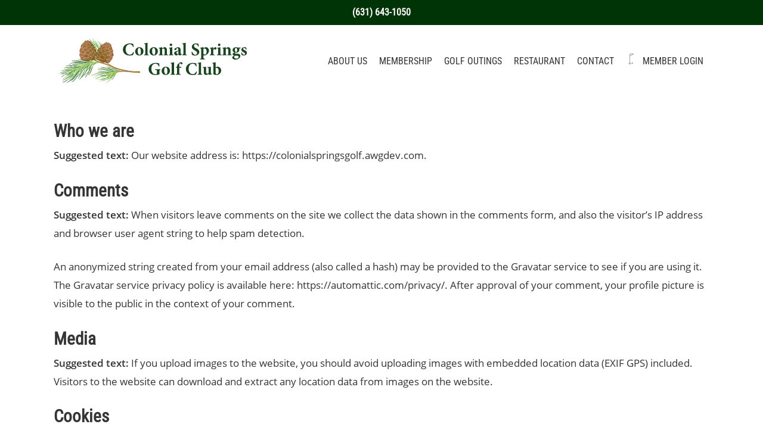

--- FILE ---
content_type: text/html; charset=UTF-8
request_url: https://www.colonialspringsgolf.com/privacy-policy/
body_size: 16489
content:
<!doctype html> <html lang="en-US" class="no-js"> <head> <meta charset="UTF-8"> <meta name="viewport" content="width=device-width, initial-scale=1, maximum-scale=1, user-scalable=0"/><meta name='robots' content='index, follow, max-image-preview:large, max-snippet:-1, max-video-preview:-1'/> <script data-cfasync="false" data-pagespeed-no-defer>
	var gtm4wp_datalayer_name = "dataLayer";
	var dataLayer = dataLayer || [];
</script> <title>Privacy Policy | Colonial Springs Golf Club</title> <link data-rocket-prefetch href="//www.googletagmanager.com/" rel="dns-prefetch"> <link data-rocket-prefetch href="//acsbapp.com/" rel="dns-prefetch"><link rel="preload" data-rocket-preload as="image" href="/wp-content/uploads/2023/05/colonial-springs-golf-logo.svg" fetchpriority="high"> <meta name="description" content="Your privacy matters to us. Explore our golf club&#039;s privacy policy to know how we collect, use, and secure your information responsibly"/> <link rel="canonical" href="https://www.colonialspringsgolf.com/privacy-policy/"/> <meta property="og:locale" content="en_US"/> <meta property="og:type" content="article"/> <meta property="og:title" content="Privacy Policy | Colonial Springs Golf Club"/> <meta property="og:description" content="Your privacy matters to us. Explore our golf club&#039;s privacy policy to know how we collect, use, and secure your information responsibly"/> <meta property="og:url" content="https://www.colonialspringsgolf.com/privacy-policy/"/> <meta property="og:site_name" content="Colonial Springs Golf Club"/> <meta property="article:modified_time" content="2023-07-21T20:05:34+00:00"/> <meta name="twitter:card" content="summary_large_image"/> <meta name="twitter:label1" content="Est. reading time"/> <meta name="twitter:data1" content="3 minutes"/> <script type="application/ld+json" class="yoast-schema-graph">{"@context":"https://schema.org","@graph":[{"@type":"WebPage","@id":"https://www.colonialspringsgolf.com/privacy-policy/","url":"https://www.colonialspringsgolf.com/privacy-policy/","name":"Privacy Policy | Colonial Springs Golf Club","isPartOf":{"@id":"https://www.colonialspringsgolf.com/#website"},"datePublished":"2023-03-21T15:28:03+00:00","dateModified":"2023-07-21T20:05:34+00:00","description":"Your privacy matters to us. Explore our golf club's privacy policy to know how we collect, use, and secure your information responsibly","breadcrumb":{"@id":"https://www.colonialspringsgolf.com/privacy-policy/#breadcrumb"},"inLanguage":"en-US","potentialAction":[{"@type":"ReadAction","target":["https://www.colonialspringsgolf.com/privacy-policy/"]}]},{"@type":"BreadcrumbList","@id":"https://www.colonialspringsgolf.com/privacy-policy/#breadcrumb","itemListElement":[{"@type":"ListItem","position":1,"name":"Home","item":"https://www.colonialspringsgolf.com/"},{"@type":"ListItem","position":2,"name":"Privacy Policy"}]},{"@type":"WebSite","@id":"https://www.colonialspringsgolf.com/#website","url":"https://www.colonialspringsgolf.com/","name":"Colonial Springs Golf Club","description":"","potentialAction":[{"@type":"SearchAction","target":{"@type":"EntryPoint","urlTemplate":"https://www.colonialspringsgolf.com/?s={search_term_string}"},"query-input":{"@type":"PropertyValueSpecification","valueRequired":true,"valueName":"search_term_string"}}],"inLanguage":"en-US"}]}</script> <link rel="alternate" type="application/rss+xml" title="Colonial Springs Golf Club &raquo; Feed" href="/feed/"/> <link rel="preload" href="/wp-content/themes/salient/css/fonts/icomoon.woff?v=1.7" as="font" type="font/woff" crossorigin="anonymous"><style id='wp-img-auto-sizes-contain-inline-css' type='text/css'> img:is([sizes=auto i],[sizes^="auto," i]){contain-intrinsic-size:3000px 1500px} /*# sourceURL=wp-img-auto-sizes-contain-inline-css */ </style> <style id='wp-block-library-inline-css' type='text/css'> :root{--wp-block-synced-color:#7a00df;--wp-block-synced-color--rgb:122,0,223;--wp-bound-block-color:var(--wp-block-synced-color);--wp-editor-canvas-background:#ddd;--wp-admin-theme-color:#007cba;--wp-admin-theme-color--rgb:0,124,186;--wp-admin-theme-color-darker-10:#006ba1;--wp-admin-theme-color-darker-10--rgb:0,107,160.5;--wp-admin-theme-color-darker-20:#005a87;--wp-admin-theme-color-darker-20--rgb:0,90,135;--wp-admin-border-width-focus:2px}@media (min-resolution:192dpi){:root{--wp-admin-border-width-focus:1.5px}}.wp-element-button{cursor:pointer}:root .has-very-light-gray-background-color{background-color:#eee}:root .has-very-dark-gray-background-color{background-color:#313131}:root .has-very-light-gray-color{color:#eee}:root .has-very-dark-gray-color{color:#313131}:root .has-vivid-green-cyan-to-vivid-cyan-blue-gradient-background{background:linear-gradient(135deg,#00d084,#0693e3)}:root .has-purple-crush-gradient-background{background:linear-gradient(135deg,#34e2e4,#4721fb 50%,#ab1dfe)}:root .has-hazy-dawn-gradient-background{background:linear-gradient(135deg,#faaca8,#dad0ec)}:root .has-subdued-olive-gradient-background{background:linear-gradient(135deg,#fafae1,#67a671)}:root .has-atomic-cream-gradient-background{background:linear-gradient(135deg,#fdd79a,#004a59)}:root .has-nightshade-gradient-background{background:linear-gradient(135deg,#330968,#31cdcf)}:root .has-midnight-gradient-background{background:linear-gradient(135deg,#020381,#2874fc)}:root{--wp--preset--font-size--normal:16px;--wp--preset--font-size--huge:42px}.has-regular-font-size{font-size:1em}.has-larger-font-size{font-size:2.625em}.has-normal-font-size{font-size:var(--wp--preset--font-size--normal)}.has-huge-font-size{font-size:var(--wp--preset--font-size--huge)}.has-text-align-center{text-align:center}.has-text-align-left{text-align:left}.has-text-align-right{text-align:right}.has-fit-text{white-space:nowrap!important}#end-resizable-editor-section{display:none}.aligncenter{clear:both}.items-justified-left{justify-content:flex-start}.items-justified-center{justify-content:center}.items-justified-right{justify-content:flex-end}.items-justified-space-between{justify-content:space-between}.screen-reader-text{border:0;clip-path:inset(50%);height:1px;margin:-1px;overflow:hidden;padding:0;position:absolute;width:1px;word-wrap:normal!important}.screen-reader-text:focus{background-color:#ddd;clip-path:none;color:#444;display:block;font-size:1em;height:auto;left:5px;line-height:normal;padding:15px 23px 14px;text-decoration:none;top:5px;width:auto;z-index:100000}html :where(.has-border-color){border-style:solid}html :where([style*=border-top-color]){border-top-style:solid}html :where([style*=border-right-color]){border-right-style:solid}html :where([style*=border-bottom-color]){border-bottom-style:solid}html :where([style*=border-left-color]){border-left-style:solid}html :where([style*=border-width]){border-style:solid}html :where([style*=border-top-width]){border-top-style:solid}html :where([style*=border-right-width]){border-right-style:solid}html :where([style*=border-bottom-width]){border-bottom-style:solid}html :where([style*=border-left-width]){border-left-style:solid}html :where(img[class*=wp-image-]){height:auto;max-width:100%}:where(figure){margin:0 0 1em}html :where(.is-position-sticky){--wp-admin--admin-bar--position-offset:var(--wp-admin--admin-bar--height,0px)}@media screen and (max-width:600px){html :where(.is-position-sticky){--wp-admin--admin-bar--position-offset:0px}} /*# sourceURL=wp-block-library-inline-css */ </style><style id='wp-block-heading-inline-css' type='text/css'> h1:where(.wp-block-heading).has-background,h2:where(.wp-block-heading).has-background,h3:where(.wp-block-heading).has-background,h4:where(.wp-block-heading).has-background,h5:where(.wp-block-heading).has-background,h6:where(.wp-block-heading).has-background{padding:1.25em 2.375em}h1.has-text-align-left[style*=writing-mode]:where([style*=vertical-lr]),h1.has-text-align-right[style*=writing-mode]:where([style*=vertical-rl]),h2.has-text-align-left[style*=writing-mode]:where([style*=vertical-lr]),h2.has-text-align-right[style*=writing-mode]:where([style*=vertical-rl]),h3.has-text-align-left[style*=writing-mode]:where([style*=vertical-lr]),h3.has-text-align-right[style*=writing-mode]:where([style*=vertical-rl]),h4.has-text-align-left[style*=writing-mode]:where([style*=vertical-lr]),h4.has-text-align-right[style*=writing-mode]:where([style*=vertical-rl]),h5.has-text-align-left[style*=writing-mode]:where([style*=vertical-lr]),h5.has-text-align-right[style*=writing-mode]:where([style*=vertical-rl]),h6.has-text-align-left[style*=writing-mode]:where([style*=vertical-lr]),h6.has-text-align-right[style*=writing-mode]:where([style*=vertical-rl]){rotate:180deg} /*# sourceURL=https://www.colonialspringsgolf.com/wp-includes/blocks/heading/style.min.css */ </style> <style id='wp-block-paragraph-inline-css' type='text/css'> .is-small-text{font-size:.875em}.is-regular-text{font-size:1em}.is-large-text{font-size:2.25em}.is-larger-text{font-size:3em}.has-drop-cap:not(:focus):first-letter{float:left;font-size:8.4em;font-style:normal;font-weight:100;line-height:.68;margin:.05em .1em 0 0;text-transform:uppercase}body.rtl .has-drop-cap:not(:focus):first-letter{float:none;margin-left:.1em}p.has-drop-cap.has-background{overflow:hidden}:root :where(p.has-background){padding:1.25em 2.375em}:where(p.has-text-color:not(.has-link-color)) a{color:inherit}p.has-text-align-left[style*="writing-mode:vertical-lr"],p.has-text-align-right[style*="writing-mode:vertical-rl"]{rotate:180deg} /*# sourceURL=https://www.colonialspringsgolf.com/wp-includes/blocks/paragraph/style.min.css */ </style> <style id='global-styles-inline-css' type='text/css'> :root{--wp--preset--aspect-ratio--square: 1;--wp--preset--aspect-ratio--4-3: 4/3;--wp--preset--aspect-ratio--3-4: 3/4;--wp--preset--aspect-ratio--3-2: 3/2;--wp--preset--aspect-ratio--2-3: 2/3;--wp--preset--aspect-ratio--16-9: 16/9;--wp--preset--aspect-ratio--9-16: 9/16;--wp--preset--color--black: #000000;--wp--preset--color--cyan-bluish-gray: #abb8c3;--wp--preset--color--white: #ffffff;--wp--preset--color--pale-pink: #f78da7;--wp--preset--color--vivid-red: #cf2e2e;--wp--preset--color--luminous-vivid-orange: #ff6900;--wp--preset--color--luminous-vivid-amber: #fcb900;--wp--preset--color--light-green-cyan: #7bdcb5;--wp--preset--color--vivid-green-cyan: #00d084;--wp--preset--color--pale-cyan-blue: #8ed1fc;--wp--preset--color--vivid-cyan-blue: #0693e3;--wp--preset--color--vivid-purple: #9b51e0;--wp--preset--gradient--vivid-cyan-blue-to-vivid-purple: linear-gradient(135deg,rgb(6,147,227) 0%,rgb(155,81,224) 100%);--wp--preset--gradient--light-green-cyan-to-vivid-green-cyan: linear-gradient(135deg,rgb(122,220,180) 0%,rgb(0,208,130) 100%);--wp--preset--gradient--luminous-vivid-amber-to-luminous-vivid-orange: linear-gradient(135deg,rgb(252,185,0) 0%,rgb(255,105,0) 100%);--wp--preset--gradient--luminous-vivid-orange-to-vivid-red: linear-gradient(135deg,rgb(255,105,0) 0%,rgb(207,46,46) 100%);--wp--preset--gradient--very-light-gray-to-cyan-bluish-gray: linear-gradient(135deg,rgb(238,238,238) 0%,rgb(169,184,195) 100%);--wp--preset--gradient--cool-to-warm-spectrum: linear-gradient(135deg,rgb(74,234,220) 0%,rgb(151,120,209) 20%,rgb(207,42,186) 40%,rgb(238,44,130) 60%,rgb(251,105,98) 80%,rgb(254,248,76) 100%);--wp--preset--gradient--blush-light-purple: linear-gradient(135deg,rgb(255,206,236) 0%,rgb(152,150,240) 100%);--wp--preset--gradient--blush-bordeaux: linear-gradient(135deg,rgb(254,205,165) 0%,rgb(254,45,45) 50%,rgb(107,0,62) 100%);--wp--preset--gradient--luminous-dusk: linear-gradient(135deg,rgb(255,203,112) 0%,rgb(199,81,192) 50%,rgb(65,88,208) 100%);--wp--preset--gradient--pale-ocean: linear-gradient(135deg,rgb(255,245,203) 0%,rgb(182,227,212) 50%,rgb(51,167,181) 100%);--wp--preset--gradient--electric-grass: linear-gradient(135deg,rgb(202,248,128) 0%,rgb(113,206,126) 100%);--wp--preset--gradient--midnight: linear-gradient(135deg,rgb(2,3,129) 0%,rgb(40,116,252) 100%);--wp--preset--font-size--small: 13px;--wp--preset--font-size--medium: 20px;--wp--preset--font-size--large: 36px;--wp--preset--font-size--x-large: 42px;--wp--preset--spacing--20: 0.44rem;--wp--preset--spacing--30: 0.67rem;--wp--preset--spacing--40: 1rem;--wp--preset--spacing--50: 1.5rem;--wp--preset--spacing--60: 2.25rem;--wp--preset--spacing--70: 3.38rem;--wp--preset--spacing--80: 5.06rem;--wp--preset--shadow--natural: 6px 6px 9px rgba(0, 0, 0, 0.2);--wp--preset--shadow--deep: 12px 12px 50px rgba(0, 0, 0, 0.4);--wp--preset--shadow--sharp: 6px 6px 0px rgba(0, 0, 0, 0.2);--wp--preset--shadow--outlined: 6px 6px 0px -3px rgb(255, 255, 255), 6px 6px rgb(0, 0, 0);--wp--preset--shadow--crisp: 6px 6px 0px rgb(0, 0, 0);}:root { --wp--style--global--content-size: 1300px;--wp--style--global--wide-size: 1300px; }:where(body) { margin: 0; }.wp-site-blocks > .alignleft { float: left; margin-right: 2em; }.wp-site-blocks > .alignright { float: right; margin-left: 2em; }.wp-site-blocks > .aligncenter { justify-content: center; margin-left: auto; margin-right: auto; }:where(.is-layout-flex){gap: 0.5em;}:where(.is-layout-grid){gap: 0.5em;}.is-layout-flow > .alignleft{float: left;margin-inline-start: 0;margin-inline-end: 2em;}.is-layout-flow > .alignright{float: right;margin-inline-start: 2em;margin-inline-end: 0;}.is-layout-flow > .aligncenter{margin-left: auto !important;margin-right: auto !important;}.is-layout-constrained > .alignleft{float: left;margin-inline-start: 0;margin-inline-end: 2em;}.is-layout-constrained > .alignright{float: right;margin-inline-start: 2em;margin-inline-end: 0;}.is-layout-constrained > .aligncenter{margin-left: auto !important;margin-right: auto !important;}.is-layout-constrained > :where(:not(.alignleft):not(.alignright):not(.alignfull)){max-width: var(--wp--style--global--content-size);margin-left: auto !important;margin-right: auto !important;}.is-layout-constrained > .alignwide{max-width: var(--wp--style--global--wide-size);}body .is-layout-flex{display: flex;}.is-layout-flex{flex-wrap: wrap;align-items: center;}.is-layout-flex > :is(*, div){margin: 0;}body .is-layout-grid{display: grid;}.is-layout-grid > :is(*, div){margin: 0;}body{padding-top: 0px;padding-right: 0px;padding-bottom: 0px;padding-left: 0px;}:root :where(.wp-element-button, .wp-block-button__link){background-color: #32373c;border-width: 0;color: #fff;font-family: inherit;font-size: inherit;font-style: inherit;font-weight: inherit;letter-spacing: inherit;line-height: inherit;padding-top: calc(0.667em + 2px);padding-right: calc(1.333em + 2px);padding-bottom: calc(0.667em + 2px);padding-left: calc(1.333em + 2px);text-decoration: none;text-transform: inherit;}.has-black-color{color: var(--wp--preset--color--black) !important;}.has-cyan-bluish-gray-color{color: var(--wp--preset--color--cyan-bluish-gray) !important;}.has-white-color{color: var(--wp--preset--color--white) !important;}.has-pale-pink-color{color: var(--wp--preset--color--pale-pink) !important;}.has-vivid-red-color{color: var(--wp--preset--color--vivid-red) !important;}.has-luminous-vivid-orange-color{color: var(--wp--preset--color--luminous-vivid-orange) !important;}.has-luminous-vivid-amber-color{color: var(--wp--preset--color--luminous-vivid-amber) !important;}.has-light-green-cyan-color{color: var(--wp--preset--color--light-green-cyan) !important;}.has-vivid-green-cyan-color{color: var(--wp--preset--color--vivid-green-cyan) !important;}.has-pale-cyan-blue-color{color: var(--wp--preset--color--pale-cyan-blue) !important;}.has-vivid-cyan-blue-color{color: var(--wp--preset--color--vivid-cyan-blue) !important;}.has-vivid-purple-color{color: var(--wp--preset--color--vivid-purple) !important;}.has-black-background-color{background-color: var(--wp--preset--color--black) !important;}.has-cyan-bluish-gray-background-color{background-color: var(--wp--preset--color--cyan-bluish-gray) !important;}.has-white-background-color{background-color: var(--wp--preset--color--white) !important;}.has-pale-pink-background-color{background-color: var(--wp--preset--color--pale-pink) !important;}.has-vivid-red-background-color{background-color: var(--wp--preset--color--vivid-red) !important;}.has-luminous-vivid-orange-background-color{background-color: var(--wp--preset--color--luminous-vivid-orange) !important;}.has-luminous-vivid-amber-background-color{background-color: var(--wp--preset--color--luminous-vivid-amber) !important;}.has-light-green-cyan-background-color{background-color: var(--wp--preset--color--light-green-cyan) !important;}.has-vivid-green-cyan-background-color{background-color: var(--wp--preset--color--vivid-green-cyan) !important;}.has-pale-cyan-blue-background-color{background-color: var(--wp--preset--color--pale-cyan-blue) !important;}.has-vivid-cyan-blue-background-color{background-color: var(--wp--preset--color--vivid-cyan-blue) !important;}.has-vivid-purple-background-color{background-color: var(--wp--preset--color--vivid-purple) !important;}.has-black-border-color{border-color: var(--wp--preset--color--black) !important;}.has-cyan-bluish-gray-border-color{border-color: var(--wp--preset--color--cyan-bluish-gray) !important;}.has-white-border-color{border-color: var(--wp--preset--color--white) !important;}.has-pale-pink-border-color{border-color: var(--wp--preset--color--pale-pink) !important;}.has-vivid-red-border-color{border-color: var(--wp--preset--color--vivid-red) !important;}.has-luminous-vivid-orange-border-color{border-color: var(--wp--preset--color--luminous-vivid-orange) !important;}.has-luminous-vivid-amber-border-color{border-color: var(--wp--preset--color--luminous-vivid-amber) !important;}.has-light-green-cyan-border-color{border-color: var(--wp--preset--color--light-green-cyan) !important;}.has-vivid-green-cyan-border-color{border-color: var(--wp--preset--color--vivid-green-cyan) !important;}.has-pale-cyan-blue-border-color{border-color: var(--wp--preset--color--pale-cyan-blue) !important;}.has-vivid-cyan-blue-border-color{border-color: var(--wp--preset--color--vivid-cyan-blue) !important;}.has-vivid-purple-border-color{border-color: var(--wp--preset--color--vivid-purple) !important;}.has-vivid-cyan-blue-to-vivid-purple-gradient-background{background: var(--wp--preset--gradient--vivid-cyan-blue-to-vivid-purple) !important;}.has-light-green-cyan-to-vivid-green-cyan-gradient-background{background: var(--wp--preset--gradient--light-green-cyan-to-vivid-green-cyan) !important;}.has-luminous-vivid-amber-to-luminous-vivid-orange-gradient-background{background: var(--wp--preset--gradient--luminous-vivid-amber-to-luminous-vivid-orange) !important;}.has-luminous-vivid-orange-to-vivid-red-gradient-background{background: var(--wp--preset--gradient--luminous-vivid-orange-to-vivid-red) !important;}.has-very-light-gray-to-cyan-bluish-gray-gradient-background{background: var(--wp--preset--gradient--very-light-gray-to-cyan-bluish-gray) !important;}.has-cool-to-warm-spectrum-gradient-background{background: var(--wp--preset--gradient--cool-to-warm-spectrum) !important;}.has-blush-light-purple-gradient-background{background: var(--wp--preset--gradient--blush-light-purple) !important;}.has-blush-bordeaux-gradient-background{background: var(--wp--preset--gradient--blush-bordeaux) !important;}.has-luminous-dusk-gradient-background{background: var(--wp--preset--gradient--luminous-dusk) !important;}.has-pale-ocean-gradient-background{background: var(--wp--preset--gradient--pale-ocean) !important;}.has-electric-grass-gradient-background{background: var(--wp--preset--gradient--electric-grass) !important;}.has-midnight-gradient-background{background: var(--wp--preset--gradient--midnight) !important;}.has-small-font-size{font-size: var(--wp--preset--font-size--small) !important;}.has-medium-font-size{font-size: var(--wp--preset--font-size--medium) !important;}.has-large-font-size{font-size: var(--wp--preset--font-size--large) !important;}.has-x-large-font-size{font-size: var(--wp--preset--font-size--x-large) !important;} /*# sourceURL=global-styles-inline-css */ </style> <link rel='stylesheet' id='salient-grid-system-css' href="/wp-content/themes/salient/css/build/grid-system.css?ver=18.0.1" type='text/css' media='all'/> <link rel='stylesheet' id='main-styles-css' href="/wp-content/themes/salient/css/build/style.css?ver=18.0.1" type='text/css' media='all'/> <style id='main-styles-inline-css' type='text/css'> @font-face{ font-family:'Open Sans'; src:url('https://www.colonialspringsgolf.com/wp-content/themes/salient/css/fonts/OpenSans-Light.woff') format('woff'); font-weight:300; font-style:normal; font-display: swap; } @font-face{ font-family:'Open Sans'; src:url('https://www.colonialspringsgolf.com/wp-content/themes/salient/css/fonts/OpenSans-Regular.woff') format('woff'); font-weight:400; font-style:normal; font-display: swap; } @font-face{ font-family:'Open Sans'; src:url('https://www.colonialspringsgolf.com/wp-content/themes/salient/css/fonts/OpenSans-SemiBold.woff') format('woff'); font-weight:600; font-style:normal; font-display: swap; } @font-face{ font-family:'Open Sans'; src:url('https://www.colonialspringsgolf.com/wp-content/themes/salient/css/fonts/OpenSans-Bold.woff') format('woff'); font-weight:700; font-style:normal; font-display: swap; } /*# sourceURL=main-styles-inline-css */ </style> <link rel='stylesheet' id='nectar-header-secondary-nav-css' href="/wp-content/themes/salient/css/build/header/header-secondary-nav.css?ver=18.0.1" type='text/css' media='all'/> <link rel='stylesheet' id='responsive-css' href="/wp-content/themes/salient/css/build/responsive.css?ver=18.0.1" type='text/css' media='all'/> <link rel='stylesheet' id='select2-css' href="/wp-content/themes/salient/css/build/plugins/select2.css?ver=4.0.1" type='text/css' media='all'/> <link rel='stylesheet' id='skin-material-css' href="/wp-content/themes/salient/css/build/skin-material.css?ver=18.0.1" type='text/css' media='all'/> <link rel='stylesheet' id='salient-wp-menu-dynamic-css' href="/wp-content/uploads/salient/menu-dynamic.css?ver=67456" type='text/css' media='all'/> <link rel='stylesheet' id='nectar-widget-posts-css' href="/wp-content/themes/salient/css/build/elements/widget-nectar-posts.css?ver=18.0.1" type='text/css' media='all'/> <link rel='stylesheet' id='dynamic-css-css' href="/wp-content/uploads/salient/salient-dynamic-styles.css?ver=40596" type='text/css' media='all'/> <style id='dynamic-css-inline-css' type='text/css'> @media only screen and (min-width:1000px){body #ajax-content-wrap.no-scroll{min-height:calc(100vh - 162px);height:calc(100vh - 162px)!important;}}@media only screen and (min-width:1000px){#page-header-wrap.fullscreen-header,#page-header-wrap.fullscreen-header #page-header-bg,html:not(.nectar-box-roll-loaded) .nectar-box-roll > #page-header-bg.fullscreen-header,.nectar_fullscreen_zoom_recent_projects,#nectar_fullscreen_rows:not(.afterLoaded) > div{height:calc(100vh - 161px);}.wpb_row.vc_row-o-full-height.top-level,.wpb_row.vc_row-o-full-height.top-level > .col.span_12{min-height:calc(100vh - 161px);}html:not(.nectar-box-roll-loaded) .nectar-box-roll > #page-header-bg.fullscreen-header{top:162px;}.nectar-slider-wrap[data-fullscreen="true"]:not(.loaded),.nectar-slider-wrap[data-fullscreen="true"]:not(.loaded) .swiper-container{height:calc(100vh - 160px)!important;}.admin-bar .nectar-slider-wrap[data-fullscreen="true"]:not(.loaded),.admin-bar .nectar-slider-wrap[data-fullscreen="true"]:not(.loaded) .swiper-container{height:calc(100vh - 160px - 32px)!important;}}.admin-bar[class*="page-template-template-no-header"] .wpb_row.vc_row-o-full-height.top-level,.admin-bar[class*="page-template-template-no-header"] .wpb_row.vc_row-o-full-height.top-level > .col.span_12{min-height:calc(100vh - 32px);}body[class*="page-template-template-no-header"] .wpb_row.vc_row-o-full-height.top-level,body[class*="page-template-template-no-header"] .wpb_row.vc_row-o-full-height.top-level > .col.span_12{min-height:100vh;}@media only screen and (max-width:999px){.using-mobile-browser #nectar_fullscreen_rows:not(.afterLoaded):not([data-mobile-disable="on"]) > div{height:calc(100vh - 126px);}.using-mobile-browser .wpb_row.vc_row-o-full-height.top-level,.using-mobile-browser .wpb_row.vc_row-o-full-height.top-level > .col.span_12,[data-permanent-transparent="1"].using-mobile-browser .wpb_row.vc_row-o-full-height.top-level,[data-permanent-transparent="1"].using-mobile-browser .wpb_row.vc_row-o-full-height.top-level > .col.span_12{min-height:calc(100vh - 126px);}html:not(.nectar-box-roll-loaded) .nectar-box-roll > #page-header-bg.fullscreen-header,.nectar_fullscreen_zoom_recent_projects,.nectar-slider-wrap[data-fullscreen="true"]:not(.loaded),.nectar-slider-wrap[data-fullscreen="true"]:not(.loaded) .swiper-container,#nectar_fullscreen_rows:not(.afterLoaded):not([data-mobile-disable="on"]) > div{height:calc(100vh - 73px);}.wpb_row.vc_row-o-full-height.top-level,.wpb_row.vc_row-o-full-height.top-level > .col.span_12{min-height:calc(100vh - 73px);}body[data-transparent-header="false"] #ajax-content-wrap.no-scroll{min-height:calc(100vh - 73px);height:calc(100vh - 73px);}}#nectar_fullscreen_rows{background-color:transparent;}.screen-reader-text,.nectar-skip-to-content:not(:focus){border:0;clip:rect(1px,1px,1px,1px);clip-path:inset(50%);height:1px;margin:-1px;overflow:hidden;padding:0;position:absolute!important;width:1px;word-wrap:normal!important;}.row .col img:not([srcset]){width:auto;}.row .col img.img-with-animation.nectar-lazy:not([srcset]){width:100%;} /*# sourceURL=dynamic-css-inline-css */ </style> <link rel='stylesheet' id='salient-child-style-css' href="/wp-content/themes/salient-child/style.css?ver=18.0.1" type='text/css' media='all'/> <link rel='stylesheet' id='salient-redux-local-google-fonts-salient_redux-css' href="/wp-content/uploads/salient/1799f52cb53cc72732d0574c31bc2664/fonts.css?ver=6.9" type='text/css' media='all'/> <style id='rocket-lazyload-inline-css' type='text/css'> .rll-youtube-player{position:relative;padding-bottom:56.23%;height:0;overflow:hidden;max-width:100%;}.rll-youtube-player:focus-within{outline: 2px solid currentColor;outline-offset: 5px;}.rll-youtube-player iframe{position:absolute;top:0;left:0;width:100%;height:100%;z-index:100;background:0 0}.rll-youtube-player img{bottom:0;display:block;left:0;margin:auto;max-width:100%;width:100%;position:absolute;right:0;top:0;border:none;height:auto;-webkit-transition:.4s all;-moz-transition:.4s all;transition:.4s all}.rll-youtube-player img:hover{-webkit-filter:brightness(75%)}.rll-youtube-player .play{height:100%;width:100%;left:0;top:0;position:absolute;background:url(https://www.colonialspringsgolf.com/wp-content/plugins/wp-rocket/assets/img/youtube.png) no-repeat center;background-color: transparent !important;cursor:pointer;border:none;} /*# sourceURL=rocket-lazyload-inline-css */ </style> <script></script> <script data-cfasync="false" data-pagespeed-no-defer type="text/javascript">
	var dataLayer_content = {"pagePostType":"page","pagePostType2":"single-page","pagePostAuthor":"Sung Choi"};
	dataLayer.push( dataLayer_content );
</script> <script data-cfasync="false" data-pagespeed-no-defer type="text/javascript">
(function(w,d,s,l,i){w[l]=w[l]||[];w[l].push({'gtm.start':
new Date().getTime(),event:'gtm.js'});var f=d.getElementsByTagName(s)[0],
j=d.createElement(s),dl=l!='dataLayer'?'&l='+l:'';j.async=true;j.src=
'//www.googletagmanager.com/gtm.js?id='+i+dl;f.parentNode.insertBefore(j,f);
})(window,document,'script','dataLayer','GTM-5WVCZQ4');
</script> <script type="text/javascript"> var root = document.getElementsByTagName( "html" )[0]; root.setAttribute( "class", "js" ); </script><meta name="google-site-verification" content="b0gniE9DSXYGRD6pFrtnioFCct_fM8Tf6pz1fgSgSMM"/> <script> (function(){ var s = document.createElement('script'); var h = document.querySelector('head') || document.body; s.src = 'https://acsbapp.com/apps/app/dist/js/app.js'; s.async = true; s.onload = function(){ acsbJS.init({ statementLink : '', footerHtml : 'AWG Web Accessibility Solution powered by accessiBe', hideMobile : false, hideTrigger : false, disableBgProcess : false, language : 'en', position : 'left', leadColor : '#146ff8', triggerColor : '#146ff8', triggerRadius : '50%', triggerPositionX : 'left', triggerPositionY : 'bottom', triggerIcon : 'people', triggerSize : 'medium', triggerOffsetX : 20, triggerOffsetY : 20, mobile : { triggerSize : 'small', triggerPositionX : 'right', triggerPositionY : 'bottom', triggerOffsetX : 10, triggerOffsetY : 10, triggerRadius : '50%' } }); }; h.appendChild(s); })(); </script><meta name="generator" content="Powered by WPBakery Page Builder - drag and drop page builder for WordPress."/> <link rel="icon" href="/wp-content/uploads/2023/05/cropped-favicon-01-32x32.png" sizes="32x32"/> <link rel="icon" href="/wp-content/uploads/2023/05/cropped-favicon-01-192x192.png" sizes="192x192"/> <link rel="apple-touch-icon" href="/wp-content/uploads/2023/05/cropped-favicon-01-180x180.png"/> <meta name="msapplication-TileImage" content="https://www.colonialspringsgolf.com/wp-content/uploads/2023/05/cropped-favicon-01-270x270.png"/> <style type="text/css" id="wp-custom-css"> .gfield_label.gform-field-label { font-weight: 400 !important; } form input, form textarea { background-color: rgba(0, 0, 0, .25) !important; } .gform_button { background-color: #e0aa25 !important; color: #003306 !important; } .gform_required_legend { display:none; } #footer-widgets { font-size:15px; line-height: 30px; } .custom-html-widget ul { line-height: 1rem; } #media_image-2 .wp-image-2745 { width:85%; } </style> <noscript><style> .wpb_animate_when_almost_visible { opacity: 1; }</style></noscript><noscript><style id="rocket-lazyload-nojs-css">.rll-youtube-player, [data-lazy-src]{display:none !important;}</style></noscript><link data-pagespeed-no-defer data-nowprocket data-wpacu-skip data-no-optimize data-noptimize rel='stylesheet' id='main-styles-non-critical-css' href="/wp-content/themes/salient/css/build/style-non-critical.css?ver=18.0.1" type='text/css' media='all'/> <link data-pagespeed-no-defer data-nowprocket data-wpacu-skip data-no-optimize data-noptimize rel='stylesheet' id='fancyBox-css' href="/wp-content/themes/salient/css/build/plugins/jquery.fancybox.css?ver=3.3.1" type='text/css' media='all'/> <link data-pagespeed-no-defer data-nowprocket data-wpacu-skip data-no-optimize data-noptimize rel='stylesheet' id='nectar-ocm-core-css' href="/wp-content/themes/salient/css/build/off-canvas/core.css?ver=18.0.1" type='text/css' media='all'/> <link data-pagespeed-no-defer data-nowprocket data-wpacu-skip data-no-optimize data-noptimize rel='stylesheet' id='nectar-ocm-fullscreen-legacy-css' href="/wp-content/themes/salient/css/build/off-canvas/fullscreen-legacy.css?ver=18.0.1" type='text/css' media='all'/> <meta name="generator" content="WP Rocket 3.20.3" data-wpr-features="wpr_lazyload_images wpr_lazyload_iframes wpr_preconnect_external_domains wpr_oci wpr_image_dimensions wpr_preload_links wpr_desktop"/></head><body class="privacy-policy wp-singular page-template-default page page-id-3 wp-theme-salient wp-child-theme-salient-child material wpb-js-composer js-comp-ver-8.6.1 vc_responsive" data-footer-reveal="false" data-footer-reveal-shadow="none" data-header-format="default" data-body-border="off" data-boxed-style="" data-header-breakpoint="1000" data-dropdown-style="minimal" data-cae="easeOutCubic" data-cad="750" data-megamenu-width="contained" data-aie="none" data-ls="fancybox" data-apte="standard" data-hhun="0" data-fancy-form-rcs="1" data-form-style="default" data-form-submit="regular" data-is="minimal" data-button-style="slightly_rounded_shadow" data-user-account-button="false" data-flex-cols="true" data-col-gap="default" data-header-inherit-rc="false" data-header-search="false" data-animated-anchors="true" data-ajax-transitions="false" data-full-width-header="true" data-slide-out-widget-area="true" data-slide-out-widget-area-style="fullscreen-alt" data-user-set-ocm="off" data-loading-animation="none" data-bg-header="false" data-responsive="1" data-ext-responsive="true" data-ext-padding="90" data-header-resize="1" data-header-color="custom" data-transparent-header="false" data-cart="false" data-remove-m-parallax="" data-remove-m-video-bgs="" data-m-animate="0" data-force-header-trans-color="light" data-smooth-scrolling="0" data-permanent-transparent="false"> <script type="text/javascript">
	 (function(window, document) {

		document.documentElement.classList.remove("no-js");

		if(navigator.userAgent.match(/(Android|iPod|iPhone|iPad|BlackBerry|IEMobile|Opera Mini)/)) {
			document.body.className += " using-mobile-browser mobile ";
		}
		if(navigator.userAgent.match(/Mac/) && navigator.maxTouchPoints && navigator.maxTouchPoints > 2) {
			document.body.className += " using-ios-device ";
		}

		if( !("ontouchstart" in window) ) {

			var body = document.querySelector("body");
			var winW = window.innerWidth;
			var bodyW = body.clientWidth;

			if (winW > bodyW + 4) {
				body.setAttribute("style", "--scroll-bar-w: " + (winW - bodyW - 4) + "px");
			} else {
				body.setAttribute("style", "--scroll-bar-w: 0px");
			}
		}

	 })(window, document);
   </script><nav aria-label="Skip links" class="nectar-skip-to-content-wrap"><a href="#ajax-content-wrap" class="nectar-skip-to-content">Skip to main content</a></nav><div class="ocm-effect-wrap"><div class="ocm-effect-wrap-inner"> <div id="header-space" data-secondary-header-display="full" data-header-mobile-fixed='1'></div> <div id="header-outer" data-has-menu="true" data-has-buttons="no" data-header-button_style="default" data-using-pr-menu="false" data-mobile-fixed="1" data-ptnm="false" data-lhe="animated_underline" data-user-set-bg="#ffffff" data-format="default" data-permanent-transparent="false" data-megamenu-rt="0" data-remove-fixed="0" data-header-resize="1" data-cart="false" data-transparency-option="0" data-box-shadow="large" data-shrink-num="6" data-using-secondary="1" data-using-logo="1" data-logo-height="80" data-m-logo-height="50" data-padding="20" data-full-width="true" data-condense="false"> <div id="header-secondary-outer" class="default" data-mobile="display_full" data-remove-fixed="0" data-lhe="animated_underline" data-secondary-text="true" data-full-width="true" data-mobile-fixed="1" data-permanent-transparent="false"> <div class="container"> <nav aria-label="Secondary Navigation"> <div class="nectar-center-text"><strong><a href="tel:631-643-1050">(631) 643-1050</a></strong></div> </nav> </div> </div> <div id="search-outer" class="nectar"> <div id="search"> <div class="container"> <div id="search-box"> <div class="inner-wrap"> <div class="col span_12"> <form role="search" action="/" method="GET"> <input type="text" name="s" aria-label="Search" placeholder="Search"/> <span>Hit enter to search or ESC to close</span> <button aria-label="Search" class="search-box__button" type="submit">Search</button> </form> </div> </div> </div> <div id="close"><a href="#" role="button"><span class="screen-reader-text">Close Search</span> <span class="close-wrap"> <span class="close-line close-line1" role="presentation"></span> <span class="close-line close-line2" role="presentation"></span> </span> </a></div> </div> </div> </div> <header id="top" role="banner" aria-label="Main Menu"> <div class="container"> <div class="row"> <div class="col span_3"> <a id="logo" href="/" data-supplied-ml-starting-dark="false" data-supplied-ml-starting="false" data-supplied-ml="false"> <img fetchpriority="high" width="1000" height="255" class="stnd skip-lazy dark-version" alt="Colonial Springs Golf Club" src="/wp-content/uploads/2023/05/colonial-springs-golf-logo.svg"/> </a> </div> <div class="col span_9 col_last"> <div class="nectar-mobile-only mobile-header"><div class="inner"></div></div> <div class="slide-out-widget-area-toggle mobile-icon fullscreen-alt" data-custom-color="false" data-icon-animation="simple-transform"> <div> <a href="#slide-out-widget-area" role="button" aria-label="Navigation Menu" aria-expanded="false" class="closed"> <span class="screen-reader-text">Menu</span><span aria-hidden="true"> <i class="lines-button x2"> <i class="lines"></i> </i> </span> </a></div> </div> <nav aria-label="Main Menu"> <ul class="sf-menu"> <li id="menu-item-2691" class="menu-item menu-item-type-post_type menu-item-object-page nectar-regular-menu-item menu-item-2691"><a href="/about-the-golf-club/"><span class="menu-title-text">ABOUT US</span></a></li> <li id="menu-item-2930" class="menu-item menu-item-type-post_type menu-item-object-page menu-item-has-children nectar-regular-menu-item menu-item-2930"><a href="/membership/" aria-haspopup="true" aria-expanded="false"><span class="menu-title-text">MEMBERSHIP</span></a> <ul class="sub-menu"> <li id="menu-item-2687" class="menu-item menu-item-type-post_type menu-item-object-page nectar-regular-menu-item menu-item-2687"><a href="/golf-membership-on-long-island/"><span class="menu-title-text">Membership Info</span></a></li> <li id="menu-item-2686" class="menu-item menu-item-type-post_type menu-item-object-page nectar-regular-menu-item menu-item-2686"><a href="/membership-faq/"><span class="menu-title-text">Membership FAQ</span></a></li> <li id="menu-item-2685" class="menu-item menu-item-type-post_type menu-item-object-page nectar-regular-menu-item menu-item-2685"><a href="/golf-member-testimonials-on-long-island/"><span class="menu-title-text">Member Testimonials</span></a></li> </ul> </li> <li id="menu-item-2689" class="menu-item menu-item-type-post_type menu-item-object-page nectar-regular-menu-item menu-item-2689"><a href="/golf-outings-on-long-island/"><span class="menu-title-text">GOLF OUTINGS</span></a></li> <li id="menu-item-2688" class="menu-item menu-item-type-post_type menu-item-object-page nectar-regular-menu-item menu-item-2688"><a href="/restaurant-on-long-island/"><span class="menu-title-text">RESTAURANT</span></a></li> <li id="menu-item-2692" class="menu-item menu-item-type-post_type menu-item-object-page nectar-regular-menu-item menu-item-2692"><a href="/contact-golf-club-on-long-island/"><span class="menu-title-text">CONTACT</span></a></li> <li id="menu-item-2918" class="menu-item menu-item-type-custom menu-item-object-custom menu-item-has-icon nectar-regular-menu-item menu-item-2918"><a href="//colonialspringsgc.clubhouseonline-e3.net/login.aspx"><span class="nectar-menu-icon svg-icon"><svg role="presentation" version="1.1" xmlns="http://www.w3.org/2000/svg" width="32" height="32" viewBox="0 0 32 32"> <path d="M11.667 29c-0.368 0-0.667-0.3-0.667-0.667v-27.333c0-0.367 0.299-0.667 0.667-0.667h11.333c0.304 0 0.568 0.203 0.644 0.497 0.079 0.295-0.055 0.601-0.317 0.751l-10.667 6c-0.104 0.059-0.216 0.085-0.327 0.085v0 20.667c0 0.367-0.3 0.667-0.667 0.667zM12.333 1.667v4.569l8.121-4.569h-8.121zM11.667 31.667c-1.9 0-3.333-0.86-3.333-2s1.433-2 3.333-2 3.333 0.86 3.333 2-1.433 2-3.333 2zM11.667 29c-1.291 0-2 0.501-2 0.667s0.709 0.667 2 0.667 2-0.501 2-0.667-0.709-0.667-2-0.667zM19 30.333c-1.103 0-2-0.897-2-2s0.897-2 2-2 2 0.897 2 2-0.897 2-2 2zM19 27.667c-0.368 0-0.667 0.3-0.667 0.667s0.299 0.667 0.667 0.667c0.367 0 0.667-0.3 0.667-0.667s-0.3-0.667-0.667-0.667z"></path> </svg></span><span class="menu-title-text">MEMBER LOGIN</span></a></li> </ul> <ul class="buttons sf-menu" data-user-set-ocm="off"></ul> </nav> </div> </div> </div> </header> </div> <div id="ajax-content-wrap"> <div class="container-wrap"> <div class="container main-content" role="main"> <div class="row"> <h2 class="wp-block-heading">Who we are</h2> <p><strong class="privacy-policy-tutorial">Suggested text: </strong>Our website address is: https://colonialspringsgolf.awgdev.com.</p> <h2 class="wp-block-heading">Comments</h2> <p><strong class="privacy-policy-tutorial">Suggested text: </strong>When visitors leave comments on the site we collect the data shown in the comments form, and also the visitor’s IP address and browser user agent string to help spam detection.</p> <p>An anonymized string created from your email address (also called a hash) may be provided to the Gravatar service to see if you are using it. The Gravatar service privacy policy is available here: https://automattic.com/privacy/. After approval of your comment, your profile picture is visible to the public in the context of your comment.</p> <h2 class="wp-block-heading">Media</h2> <p><strong class="privacy-policy-tutorial">Suggested text: </strong>If you upload images to the website, you should avoid uploading images with embedded location data (EXIF GPS) included. Visitors to the website can download and extract any location data from images on the website.</p> <h2 class="wp-block-heading">Cookies</h2> <p><strong class="privacy-policy-tutorial">Suggested text: </strong>If you leave a comment on our site you may opt-in to saving your name, email address and website in cookies. These are for your convenience so that you do not have to fill in your details again when you leave another comment. These cookies will last for one year.</p> <p>If you visit our login page, we will set a temporary cookie to determine if your browser accepts cookies. This cookie contains no personal data and is discarded when you close your browser.</p> <p>When you log in, we will also set up several cookies to save your login information and your screen display choices. Login cookies last for two days, and screen options cookies last for a year. If you select &#8220;Remember Me&#8221;, your login will persist for two weeks. If you log out of your account, the login cookies will be removed.</p> <p>If you edit or publish an article, an additional cookie will be saved in your browser. This cookie includes no personal data and simply indicates the post ID of the article you just edited. It expires after 1 day.</p> <h2 class="wp-block-heading">Embedded content from other websites</h2> <p><strong class="privacy-policy-tutorial">Suggested text: </strong>Articles on this site may include embedded content (e.g. videos, images, articles, etc.). Embedded content from other websites behaves in the exact same way as if the visitor has visited the other website.</p> <p>These websites may collect data about you, use cookies, embed additional third-party tracking, and monitor your interaction with that embedded content, including tracking your interaction with the embedded content if you have an account and are logged in to that website.</p> <h2 class="wp-block-heading">Who we share your data with</h2> <p><strong class="privacy-policy-tutorial">Suggested text: </strong>If you request a password reset, your IP address will be included in the reset email.</p> <h2 class="wp-block-heading">How long we retain your data</h2> <p><strong class="privacy-policy-tutorial">Suggested text: </strong>If you leave a comment, the comment and its metadata are retained indefinitely. This is so we can recognize and approve any follow-up comments automatically instead of holding them in a moderation queue.</p> <p>For users that register on our website (if any), we also store the personal information they provide in their user profile. All users can see, edit, or delete their personal information at any time (except they cannot change their username). Website administrators can also see and edit that information.</p> <h2 class="wp-block-heading">What rights you have over your data</h2> <p><strong class="privacy-policy-tutorial">Suggested text: </strong>If you have an account on this site, or have left comments, you can request to receive an exported file of the personal data we hold about you, including any data you have provided to us. You can also request that we erase any personal data we hold about you. This does not include any data we are obliged to keep for administrative, legal, or security purposes.</p> <h2 class="wp-block-heading">Where your data is sent</h2> <p><strong class="privacy-policy-tutorial">Suggested text: </strong>Visitor comments may be checked through an automated spam detection service.</p> </div> </div> </div> <div id="footer-outer" data-midnight="light" data-cols="4" data-custom-color="false" data-disable-copyright="false" data-matching-section-color="true" data-copyright-line="false" data-using-bg-img="false" data-bg-img-overlay="0.8" data-full-width="1" data-using-widget-area="true" data-link-hover="default"role="contentinfo"> <div id="call-to-action"> <div class="container"> <div class="triangle"></div> <span> For Membership Questions Please Contact Us Today! </span> <a class="nectar-button regular-button extra-color-1" data-color-override="false" href="/contact-golf-club-on-long-island/"> GET IN TOUCH </a> </div> </div> <div id="footer-widgets" data-has-widgets="true" data-cols="4"> <div class="container"> <div class="row"> <div class="col span_3"> <div id="media_image-2" class="widget widget_media_image"><img width="1000" height="255" src="data:image/svg+xml,%3Csvg%20xmlns='http://www.w3.org/2000/svg'%20viewBox='0%200%201000%20255'%3E%3C/svg%3E" class="image wp-image-3053 attachment-full size-full" alt="" style="max-width: 100%; height: auto;" decoding="async" data-lazy-src="/wp-content/uploads/2023/05/colonial-springs-golf-logo-white.svg"/><noscript><img width="1000" height="255" src="/wp-content/uploads/2023/05/colonial-springs-golf-logo-white.svg" class="image wp-image-3053 attachment-full size-full" alt="" style="max-width: 100%; height: auto;" decoding="async"/></noscript></div> </div> <div class="col span_3"> <div id="custom_html-3" class="widget_text widget widget_custom_html"><h4>Contact Us</h4><div class="textwidget custom-html-widget"><p> Colonial Springs Golf Club<br> 1 Long Island Avenue<br> East Farmingdale, NY 11735<br> Phone: 631-643-1050 </p></div></div> </div> <div class="col span_3"> <div id="custom_html-5" class="widget_text widget widget_custom_html"><h4>Member Restaurant Hours</h4><div class="textwidget custom-html-widget"><p> Mon: Closed<br> Tue-Fri: 11am – 8:30pm<br> Sat–Sun: 7am – 8:30pm </p></div></div> </div> <div class="col span_3"> <div id="custom_html-2" class="widget_text widget widget_custom_html"><h4>Sitemap</h4><div class="textwidget custom-html-widget"><ul> <li><a href="/">Home</a></li> <li><a href="/about-the-golf-club/">About Us</a></li> <li><a href="/membership/">Membership</a></li> <li><a href="/golf-outings-on-long-island/">Golf Outings</a></li> <li><a href="/restaurant-on-long-island/">Restaurant</a></li> <li><a href="/contact-golf-club-on-long-island/">Contact Us</a></li> </ul></div></div> </div> </div> </div> </div> <div class="row" id="copyright" data-layout="default"> <div class="container"> <div class="col span_5"> <p>&copy; 2026 Colonial Springs Golf Club. | Designed by <a href="//www.activewebgroup.com/" rel="noopener" target="_blank">Active Web Group</a></p> </div> <div class="col span_7 col_last"> <ul class="social"> </ul> </div> </div> </div> </div> <div id="slide-out-widget-area-bg" class="fullscreen-alt dark"> <div class="bg-inner"></div> </div> <div id="slide-out-widget-area" role="dialog" aria-modal="true" aria-label="Off Canvas Menu" class="fullscreen-alt" data-dropdown-func="default" data-back-txt="Back"> <div class="inner-wrap"> <div class="inner" data-prepend-menu-mobile="false"> <a class="slide_out_area_close" href="#"><span class="screen-reader-text">Close Menu</span> <span class="close-wrap"> <span class="close-line close-line1" role="presentation"></span> <span class="close-line close-line2" role="presentation"></span> </span> </a> <div class="off-canvas-menu-container mobile-only" role="navigation"> <ul class="menu"> <li class="menu-item menu-item-type-post_type menu-item-object-page menu-item-2691"><a href="/about-the-golf-club/">ABOUT US</a></li> <li class="menu-item menu-item-type-post_type menu-item-object-page menu-item-has-children menu-item-2930"><a href="/membership/" aria-haspopup="true" aria-expanded="false">MEMBERSHIP</a> <ul class="sub-menu"> <li class="menu-item menu-item-type-post_type menu-item-object-page menu-item-2687"><a href="/golf-membership-on-long-island/">Membership Info</a></li> <li class="menu-item menu-item-type-post_type menu-item-object-page menu-item-2686"><a href="/membership-faq/">Membership FAQ</a></li> <li class="menu-item menu-item-type-post_type menu-item-object-page menu-item-2685"><a href="/golf-member-testimonials-on-long-island/">Member Testimonials</a></li> </ul> </li> <li class="menu-item menu-item-type-post_type menu-item-object-page menu-item-2689"><a href="/golf-outings-on-long-island/">GOLF OUTINGS</a></li> <li class="menu-item menu-item-type-post_type menu-item-object-page menu-item-2688"><a href="/restaurant-on-long-island/">RESTAURANT</a></li> <li class="menu-item menu-item-type-post_type menu-item-object-page menu-item-2692"><a href="/contact-golf-club-on-long-island/">CONTACT</a></li> <li class="menu-item menu-item-type-custom menu-item-object-custom menu-item-has-icon menu-item-2918"><a href="//colonialspringsgc.clubhouseonline-e3.net/login.aspx"><span class="nectar-menu-icon svg-icon"><svg role="presentation" version="1.1" xmlns="http://www.w3.org/2000/svg" width="32" height="32" viewBox="0 0 32 32"> <path d="M11.667 29c-0.368 0-0.667-0.3-0.667-0.667v-27.333c0-0.367 0.299-0.667 0.667-0.667h11.333c0.304 0 0.568 0.203 0.644 0.497 0.079 0.295-0.055 0.601-0.317 0.751l-10.667 6c-0.104 0.059-0.216 0.085-0.327 0.085v0 20.667c0 0.367-0.3 0.667-0.667 0.667zM12.333 1.667v4.569l8.121-4.569h-8.121zM11.667 31.667c-1.9 0-3.333-0.86-3.333-2s1.433-2 3.333-2 3.333 0.86 3.333 2-1.433 2-3.333 2zM11.667 29c-1.291 0-2 0.501-2 0.667s0.709 0.667 2 0.667 2-0.501 2-0.667-0.709-0.667-2-0.667zM19 30.333c-1.103 0-2-0.897-2-2s0.897-2 2-2 2 0.897 2 2-0.897 2-2 2zM19 27.667c-0.368 0-0.667 0.3-0.667 0.667s0.299 0.667 0.667 0.667c0.367 0 0.667-0.3 0.667-0.667s-0.3-0.667-0.667-0.667z"></path> </svg></span><span class="menu-title-text">MEMBER LOGIN</span></a></li> </ul> <ul class="menu secondary-header-items"> </ul> </div> </div> <div class="bottom-meta-wrap"></div></div> </div> </div> <a id="to-top" aria-label="Back to top" role="button" href="#" class="mobile-disabled"><i role="presentation" class="fa fa-angle-up"></i></a> </div></div><script type="speculationrules">
{"prefetch":[{"source":"document","where":{"and":[{"href_matches":"/*"},{"not":{"href_matches":["/wp-*.php","/wp-admin/*","/wp-content/uploads/*","/wp-content/*","/wp-content/plugins/*","/wp-content/themes/salient-child/*","/wp-content/themes/salient/*","/*\\?(.+)"]}},{"not":{"selector_matches":"a[rel~=\"nofollow\"]"}},{"not":{"selector_matches":".no-prefetch, .no-prefetch a"}}]},"eagerness":"conservative"}]}
</script> <noscript><iframe src="//www.googletagmanager.com/ns.html?id=GTM-5WVCZQ4" height="0" width="0" style="display:none;visibility:hidden" aria-hidden="true"></iframe></noscript> <script type="text/javascript" id="rocket-browser-checker-js-after">
/* <![CDATA[ */
"use strict";var _createClass=function(){function defineProperties(target,props){for(var i=0;i<props.length;i++){var descriptor=props[i];descriptor.enumerable=descriptor.enumerable||!1,descriptor.configurable=!0,"value"in descriptor&&(descriptor.writable=!0),Object.defineProperty(target,descriptor.key,descriptor)}}return function(Constructor,protoProps,staticProps){return protoProps&&defineProperties(Constructor.prototype,protoProps),staticProps&&defineProperties(Constructor,staticProps),Constructor}}();function _classCallCheck(instance,Constructor){if(!(instance instanceof Constructor))throw new TypeError("Cannot call a class as a function")}var RocketBrowserCompatibilityChecker=function(){function RocketBrowserCompatibilityChecker(options){_classCallCheck(this,RocketBrowserCompatibilityChecker),this.passiveSupported=!1,this._checkPassiveOption(this),this.options=!!this.passiveSupported&&options}return _createClass(RocketBrowserCompatibilityChecker,[{key:"_checkPassiveOption",value:function(self){try{var options={get passive(){return!(self.passiveSupported=!0)}};window.addEventListener("test",null,options),window.removeEventListener("test",null,options)}catch(err){self.passiveSupported=!1}}},{key:"initRequestIdleCallback",value:function(){!1 in window&&(window.requestIdleCallback=function(cb){var start=Date.now();return setTimeout(function(){cb({didTimeout:!1,timeRemaining:function(){return Math.max(0,50-(Date.now()-start))}})},1)}),!1 in window&&(window.cancelIdleCallback=function(id){return clearTimeout(id)})}},{key:"isDataSaverModeOn",value:function(){return"connection"in navigator&&!0===navigator.connection.saveData}},{key:"supportsLinkPrefetch",value:function(){var elem=document.createElement("link");return elem.relList&&elem.relList.supports&&elem.relList.supports("prefetch")&&window.IntersectionObserver&&"isIntersecting"in IntersectionObserverEntry.prototype}},{key:"isSlowConnection",value:function(){return"connection"in navigator&&"effectiveType"in navigator.connection&&("2g"===navigator.connection.effectiveType||"slow-2g"===navigator.connection.effectiveType)}}]),RocketBrowserCompatibilityChecker}();
//# sourceURL=rocket-browser-checker-js-after
/* ]]> */
</script> <script type="text/javascript" id="rocket-preload-links-js-extra">
/* <![CDATA[ */
var RocketPreloadLinksConfig = {"excludeUris":"/(?:.+/)?feed(?:/(?:.+/?)?)?$|/(?:.+/)?embed/|/(index.php/)?(.*)wp-json(/.*|$)|/refer/|/go/|/recommend/|/recommends/","usesTrailingSlash":"1","imageExt":"jpg|jpeg|gif|png|tiff|bmp|webp|avif|pdf|doc|docx|xls|xlsx|php","fileExt":"jpg|jpeg|gif|png|tiff|bmp|webp|avif|pdf|doc|docx|xls|xlsx|php|html|htm","siteUrl":"https://www.colonialspringsgolf.com","onHoverDelay":"100","rateThrottle":"3"};
//# sourceURL=rocket-preload-links-js-extra
/* ]]> */
</script> <script type="text/javascript" id="rocket-preload-links-js-after">
/* <![CDATA[ */
(function() {
"use strict";var r="function"==typeof Symbol&&"symbol"==typeof Symbol.iterator?function(e){return typeof e}:function(e){return e&&"function"==typeof Symbol&&e.constructor===Symbol&&e!==Symbol.prototype?"symbol":typeof e},e=function(){function i(e,t){for(var n=0;n<t.length;n++){var i=t[n];i.enumerable=i.enumerable||!1,i.configurable=!0,"value"in i&&(i.writable=!0),Object.defineProperty(e,i.key,i)}}return function(e,t,n){return t&&i(e.prototype,t),n&&i(e,n),e}}();function i(e,t){if(!(e instanceof t))throw new TypeError("Cannot call a class as a function")}var t=function(){function n(e,t){i(this,n),this.browser=e,this.config=t,this.options=this.browser.options,this.prefetched=new Set,this.eventTime=null,this.threshold=1111,this.numOnHover=0}return e(n,[{key:"init",value:function(){!this.browser.supportsLinkPrefetch()||this.browser.isDataSaverModeOn()||this.browser.isSlowConnection()||(this.regex={excludeUris:RegExp(this.config.excludeUris,"i"),images:RegExp(".("+this.config.imageExt+")$","i"),fileExt:RegExp(".("+this.config.fileExt+")$","i")},this._initListeners(this))}},{key:"_initListeners",value:function(e){-1<this.config.onHoverDelay&&document.addEventListener("mouseover",e.listener.bind(e),e.listenerOptions),document.addEventListener("mousedown",e.listener.bind(e),e.listenerOptions),document.addEventListener("touchstart",e.listener.bind(e),e.listenerOptions)}},{key:"listener",value:function(e){var t=e.target.closest("a"),n=this._prepareUrl(t);if(null!==n)switch(e.type){case"mousedown":case"touchstart":this._addPrefetchLink(n);break;case"mouseover":this._earlyPrefetch(t,n,"mouseout")}}},{key:"_earlyPrefetch",value:function(t,e,n){var i=this,r=setTimeout(function(){if(r=null,0===i.numOnHover)setTimeout(function(){return i.numOnHover=0},1e3);else if(i.numOnHover>i.config.rateThrottle)return;i.numOnHover++,i._addPrefetchLink(e)},this.config.onHoverDelay);t.addEventListener(n,function e(){t.removeEventListener(n,e,{passive:!0}),null!==r&&(clearTimeout(r),r=null)},{passive:!0})}},{key:"_addPrefetchLink",value:function(i){return this.prefetched.add(i.href),new Promise(function(e,t){var n=document.createElement("link");n.rel="prefetch",n.href=i.href,n.onload=e,n.onerror=t,document.head.appendChild(n)}).catch(function(){})}},{key:"_prepareUrl",value:function(e){if(null===e||"object"!==(void 0===e?"undefined":r(e))||!1 in e||-1===["http:","https:"].indexOf(e.protocol))return null;var t=e.href.substring(0,this.config.siteUrl.length),n=this._getPathname(e.href,t),i={original:e.href,protocol:e.protocol,origin:t,pathname:n,href:t+n};return this._isLinkOk(i)?i:null}},{key:"_getPathname",value:function(e,t){var n=t?e.substring(this.config.siteUrl.length):e;return n.startsWith("/")||(n="/"+n),this._shouldAddTrailingSlash(n)?n+"/":n}},{key:"_shouldAddTrailingSlash",value:function(e){return this.config.usesTrailingSlash&&!e.endsWith("/")&&!this.regex.fileExt.test(e)}},{key:"_isLinkOk",value:function(e){return null!==e&&"object"===(void 0===e?"undefined":r(e))&&(!this.prefetched.has(e.href)&&e.origin===this.config.siteUrl&&-1===e.href.indexOf("?")&&-1===e.href.indexOf("#")&&!this.regex.excludeUris.test(e.href)&&!this.regex.images.test(e.href))}}],[{key:"run",value:function(){"undefined"!=typeof RocketPreloadLinksConfig&&new n(new RocketBrowserCompatibilityChecker({capture:!0,passive:!0}),RocketPreloadLinksConfig).init()}}]),n}();t.run();
}());

//# sourceURL=rocket-preload-links-js-after
/* ]]> */
</script> <script type="text/javascript" src="https://www.colonialspringsgolf.com/wp-includes/js/jquery/jquery.min.js?ver=3.7.1" id="jquery-core-js"></script> <script type="text/javascript" src="https://www.colonialspringsgolf.com/wp-includes/js/jquery/jquery-migrate.min.js?ver=3.4.1" id="jquery-migrate-js"></script> <script data-pagespeed-no-defer data-nowprocket data-wpacu-skip data-no-optimize type="text/javascript" src="https://www.colonialspringsgolf.com/wp-content/themes/salient/js/build/third-party/jquery.easing.min.js?ver=1.3" id="jquery-easing-js"></script> <script type="text/javascript" src="https://www.colonialspringsgolf.com/wp-content/themes/salient/js/build/priority.js?ver=18.0.1" id="nectar_priority-js"></script> <script type="text/javascript" src="https://www.colonialspringsgolf.com/wp-content/themes/salient/js/build/third-party/transit.min.js?ver=0.9.9" id="nectar-transit-js"></script> <script data-pagespeed-no-defer data-nowprocket data-wpacu-skip data-no-optimize type="text/javascript" src="https://www.colonialspringsgolf.com/wp-content/themes/salient/js/build/third-party/waypoints.js?ver=4.0.2" id="nectar-waypoints-js"></script> <script type="text/javascript" src="https://www.colonialspringsgolf.com/wp-content/plugins/salient-portfolio/js/third-party/imagesLoaded.min.js?ver=4.1.4" id="imagesLoaded-js"></script> <script data-pagespeed-no-defer data-nowprocket data-wpacu-skip data-no-optimize type="text/javascript" src="https://www.colonialspringsgolf.com/wp-content/themes/salient/js/build/third-party/hoverintent.min.js?ver=1.9" id="hoverintent-js"></script> <script data-pagespeed-no-defer data-nowprocket data-wpacu-skip data-no-optimize type="text/javascript" src="https://www.colonialspringsgolf.com/wp-content/themes/salient/js/build/third-party/jquery.fancybox.js?ver=18.0.1" id="fancyBox-js"></script> <script type="text/javascript" src="https://www.colonialspringsgolf.com/wp-content/themes/salient/js/build/third-party/anime.min.js?ver=4.5.1" id="anime-js"></script> <script data-pagespeed-no-defer data-nowprocket data-wpacu-skip data-no-optimize type="text/javascript" src="https://www.colonialspringsgolf.com/wp-content/themes/salient/js/build/third-party/superfish.js?ver=1.5.8" id="superfish-js"></script> <script type="text/javascript" id="nectar-frontend-js-extra">
/* <![CDATA[ */
var nectarLove = {"ajaxurl":"https://www.colonialspringsgolf.com/wp-admin/admin-ajax.php","postID":"3","rooturl":"https://www.colonialspringsgolf.com","disqusComments":"false","loveNonce":"0b28603011","mapApiKey":""};
var nectarOptions = {"delay_js":"false","smooth_scroll":"false","smooth_scroll_strength":"50","quick_search":"false","react_compat":"disabled","header_entrance":"false","body_border_func":"default","disable_box_roll_mobile":"false","body_border_mobile":"0","dropdown_hover_intent":"default","simplify_ocm_mobile":"0","mobile_header_format":"default","ocm_btn_position":"default","left_header_dropdown_func":"default","ajax_add_to_cart":"0","ocm_remove_ext_menu_items":"remove_images","woo_product_filter_toggle":"0","woo_sidebar_toggles":"true","woo_sticky_sidebar":"0","woo_minimal_product_hover":"default","woo_minimal_product_effect":"default","woo_related_upsell_carousel":"false","woo_product_variable_select":"default","woo_using_cart_addons":"false","view_transitions_effect":""};
var nectar_front_i18n = {"menu":"Menu","next":"Next","previous":"Previous","close":"Close"};
//# sourceURL=nectar-frontend-js-extra
/* ]]> */
</script> <script data-pagespeed-no-defer data-nowprocket data-wpacu-skip data-no-optimize type="text/javascript" src="https://www.colonialspringsgolf.com/wp-content/themes/salient/js/build/init.js?ver=18.0.1" id="nectar-frontend-js"></script> <script data-pagespeed-no-defer data-nowprocket data-wpacu-skip data-no-optimize type="text/javascript" src="https://www.colonialspringsgolf.com/wp-content/plugins/salient-core/js/third-party/touchswipe.min.js?ver=3.1.1" id="touchswipe-js"></script> <script type="text/javascript" src="https://www.colonialspringsgolf.com/wp-content/themes/salient/js/build/third-party/select2.min.js?ver=4.0.1" id="select2-js"></script> <script></script><script>window.lazyLoadOptions=[{elements_selector:"img[data-lazy-src],.rocket-lazyload,iframe[data-lazy-src]",data_src:"lazy-src",data_srcset:"lazy-srcset",data_sizes:"lazy-sizes",class_loading:"lazyloading",class_loaded:"lazyloaded",threshold:300,callback_loaded:function(element){if(element.tagName==="IFRAME"&&element.dataset.rocketLazyload=="fitvidscompatible"){if(element.classList.contains("lazyloaded")){if(typeof window.jQuery!="undefined"){if(jQuery.fn.fitVids){jQuery(element).parent().fitVids()}}}}}},{elements_selector:".rocket-lazyload",data_src:"lazy-src",data_srcset:"lazy-srcset",data_sizes:"lazy-sizes",class_loading:"lazyloading",class_loaded:"lazyloaded",threshold:300,}];window.addEventListener('LazyLoad::Initialized',function(e){var lazyLoadInstance=e.detail.instance;if(window.MutationObserver){var observer=new MutationObserver(function(mutations){var image_count=0;var iframe_count=0;var rocketlazy_count=0;mutations.forEach(function(mutation){for(var i=0;i<mutation.addedNodes.length;i++){if(typeof mutation.addedNodes[i].getElementsByTagName!=='function'){continue}
if(typeof mutation.addedNodes[i].getElementsByClassName!=='function'){continue}
images=mutation.addedNodes[i].getElementsByTagName('img');is_image=mutation.addedNodes[i].tagName=="IMG";iframes=mutation.addedNodes[i].getElementsByTagName('iframe');is_iframe=mutation.addedNodes[i].tagName=="IFRAME";rocket_lazy=mutation.addedNodes[i].getElementsByClassName('rocket-lazyload');image_count+=images.length;iframe_count+=iframes.length;rocketlazy_count+=rocket_lazy.length;if(is_image){image_count+=1}
if(is_iframe){iframe_count+=1}}});if(image_count>0||iframe_count>0||rocketlazy_count>0){lazyLoadInstance.update()}});var b=document.getElementsByTagName("body")[0];var config={childList:!0,subtree:!0};observer.observe(b,config)}},!1)</script><script data-no-minify="1" async src="https://www.colonialspringsgolf.com/wp-content/plugins/wp-rocket/assets/js/lazyload/17.8.3/lazyload.min.js"></script><script>function lazyLoadThumb(e,alt,l){var t='<img data-lazy-src="https://i.ytimg.com/vi/ID/hqdefault.jpg" alt="" width="480" height="360"><noscript><img src="https://i.ytimg.com/vi/ID/hqdefault.jpg" alt="" width="480" height="360"></noscript>',a='<button class="play" aria-label="Play Youtube video"></button>';if(l){t=t.replace('data-lazy-','');t=t.replace('loading="lazy"','');t=t.replace(/<noscript>.*?<\/noscript>/g,'');}t=t.replace('alt=""','alt="'+alt+'"');return t.replace("ID",e)+a}function lazyLoadYoutubeIframe(){var e=document.createElement("iframe"),t="ID?autoplay=1";t+=0===this.parentNode.dataset.query.length?"":"&"+this.parentNode.dataset.query;e.setAttribute("src",t.replace("ID",this.parentNode.dataset.src)),e.setAttribute("frameborder","0"),e.setAttribute("allowfullscreen","1"),e.setAttribute("allow","accelerometer; autoplay; encrypted-media; gyroscope; picture-in-picture"),this.parentNode.parentNode.replaceChild(e,this.parentNode)}document.addEventListener("DOMContentLoaded",function(){var exclusions=[];var e,t,p,u,l,a=document.getElementsByClassName("rll-youtube-player");for(t=0;t<a.length;t++)(e=document.createElement("div")),(u='https://i.ytimg.com/vi/ID/hqdefault.jpg'),(u=u.replace('ID',a[t].dataset.id)),(l=exclusions.some(exclusion=>u.includes(exclusion))),e.setAttribute("data-id",a[t].dataset.id),e.setAttribute("data-query",a[t].dataset.query),e.setAttribute("data-src",a[t].dataset.src),(e.innerHTML=lazyLoadThumb(a[t].dataset.id,a[t].dataset.alt,l)),a[t].appendChild(e),(p=e.querySelector(".play")),(p.onclick=lazyLoadYoutubeIframe)});</script></body> </html>
<!-- This website is like a Rocket, isn't it? Performance optimized by WP Rocket. Learn more: https://wp-rocket.me - Debug: cached@1768989947 -->

--- FILE ---
content_type: image/svg+xml
request_url: https://www.colonialspringsgolf.com/wp-content/uploads/2023/05/colonial-springs-golf-logo.svg
body_size: 748752
content:
<?xml version="1.0" encoding="UTF-8" standalone="no"?>
<!DOCTYPE svg PUBLIC "-//W3C//DTD SVG 1.1//EN" "http://www.w3.org/Graphics/SVG/1.1/DTD/svg11.dtd">
<svg width="100%" height="100%" viewBox="0 0 1000 255" version="1.1" xmlns="http://www.w3.org/2000/svg" xmlns:xlink="http://www.w3.org/1999/xlink" xml:space="preserve" xmlns:serif="http://www.serif.com/" style="fill-rule:evenodd;clip-rule:evenodd;stroke-linejoin:round;stroke-miterlimit:2;">
    <g transform="matrix(0.534502,0,0,0.534502,-0.0001,5.68447)">
        <g transform="matrix(4.16667,0,0,4.16667,0,0)">
            <path d="M127.737,72.897C130.606,73.682 133.326,74.976 135.956,76.228C137.867,77.138 139.844,78.079 141.866,78.82C141.952,78.851 142.036,78.877 142.122,78.908C142.973,78.94 143.825,78.969 144.675,79.011C141.884,78.202 139.195,76.922 136.561,75.666C136.216,75.501 135.872,75.337 135.53,75.175C133.407,74.17 131.135,73.127 128.757,72.398C127.063,71.878 125.31,71.531 123.519,71.238C124.237,71.624 124.952,72.018 125.668,72.407C126.363,72.551 127.055,72.71 127.737,72.897Z" style="fill:rgb(42,82,38);fill-rule:nonzero;"/>
        </g>
        <g transform="matrix(4.16667,0,0,4.16667,0,0)">
            <path d="M116.054,70.15C113.753,69.829 113.041,69.731 112.825,69.732C112.823,69.732 112.822,69.731 112.82,69.731L112.819,69.732C112.726,69.734 112.721,69.754 112.715,69.782L112.704,69.853L112.77,69.876C115.454,70.793 118.289,71.216 121.03,71.624C121.752,71.731 122.483,71.841 123.215,71.96C122.616,71.604 122.01,71.251 121.399,70.912C119.902,70.693 117.753,70.387 116.054,70.15Z" style="fill:rgb(42,82,38);fill-rule:nonzero;"/>
        </g>
        <g transform="matrix(4.16667,0,0,4.16667,0,0)">
            <path d="M75.402,54.693C75.666,54.28 75.933,53.869 76.201,53.458C76.027,53.565 75.855,53.673 75.686,53.786C75.036,54.218 74.357,54.663 73.691,55.127C74.225,55.226 74.758,55.332 75.29,55.444C75.213,55.221 75.23,54.961 75.402,54.693Z" style="fill:rgb(174,128,57);fill-rule:nonzero;"/>
        </g>
        <g transform="matrix(4.16667,0,0,4.16667,0,0)">
            <path d="M71.146,57.4C71.146,57.415 71.145,57.431 71.147,57.447C71.234,57.443 71.321,57.439 71.408,57.436C71.321,57.423 71.233,57.412 71.146,57.4Z" style="fill:rgb(174,128,57);fill-rule:nonzero;"/>
        </g>
        <g transform="matrix(4.16667,0,0,4.16667,0,0)">
            <path d="M80.812,46.885C80.645,46.891 80.48,46.934 80.338,47.018C79.778,46.548 78.743,46.817 78.752,47.719C78.758,48.336 78.754,48.952 78.744,49.569C78.369,49.744 78.087,50.13 78.157,50.543C78.461,50.102 78.767,49.664 79.077,49.228C79.626,48.453 80.16,47.602 80.812,46.885Z" style="fill:rgb(174,128,57);fill-rule:nonzero;"/>
        </g>
        <g transform="matrix(4.16667,0,0,4.16667,0,0)">
            <path d="M83.168,45.573C83.382,44.457 83.603,43.324 83.25,42.237C83.091,41.746 82.387,41.604 82.116,42.088C81.377,43.412 81.233,45.119 81.06,46.626C81.457,46.232 81.898,45.892 82.413,45.649C82.69,45.518 82.95,45.506 83.168,45.573Z" style="fill:rgb(174,128,57);fill-rule:nonzero;"/>
        </g>
        <g transform="matrix(4.16667,0,0,4.16667,0,0)">
            <path d="M90.889,59.374C90.619,59.341 90.349,59.308 90.078,59.274C90.13,59.286 90.181,59.295 90.233,59.307C90.41,59.328 90.635,59.35 90.889,59.374Z" style="fill:rgb(174,128,57);fill-rule:nonzero;"/>
        </g>
        <g transform="matrix(4.16667,0,0,4.16667,0,0)">
            <path d="M59.41,66.569C60.276,66.153 61.118,65.689 61.933,65.177C62.112,64.974 62.293,64.772 62.479,64.575C62.696,64.345 62.918,64.116 63.145,63.891C62.89,63.939 62.633,63.983 62.376,64.026C62.075,64.221 61.776,64.42 61.481,64.624C60.905,65.138 60.339,65.663 59.786,66.198C59.66,66.32 59.535,66.444 59.41,66.569Z" style="fill:rgb(174,128,57);fill-rule:nonzero;"/>
        </g>
        <g transform="matrix(4.16667,0,0,4.16667,0,0)">
            <path d="M76.397,60.497C76.786,60.436 77.177,60.381 77.569,60.332C77.768,60.158 77.971,59.992 78.18,59.833C77.273,60.005 76.383,60.231 75.521,60.52C75.428,60.58 75.335,60.638 75.243,60.7C75.625,60.626 76.009,60.557 76.397,60.497Z" style="fill:rgb(174,128,57);fill-rule:nonzero;"/>
        </g>
        <g transform="matrix(4.16667,0,0,4.16667,0,0)">
            <path d="M81.818,59.829C82.446,59.647 83.088,59.499 83.742,59.388C82.61,59.37 81.492,59.412 80.391,59.52C80.106,59.699 79.831,59.892 79.563,60.096C80.314,59.989 81.066,59.902 81.818,59.829Z" style="fill:rgb(174,128,57);fill-rule:nonzero;"/>
        </g>
        <g transform="matrix(4.16667,0,0,4.16667,0,0)">
            <path d="M121.501,66.909C117.528,65.491 112.922,64.224 108.946,62.81C105.1,61.441 101.173,60.346 97.255,59.205C96.101,58.869 94.931,58.532 93.762,58.178C91.093,57.369 88.429,56.459 85.987,55.186C85.282,54.819 84.603,54.4 83.987,53.895C83.303,53.335 82.763,52.441 82.017,51.98C80.603,51.106 78.766,53.245 77.679,54.749C78.226,54.423 78.793,54.142 79.4,53.955C80.92,53.485 82.195,53.689 83.563,54.316C84.892,55.462 86.554,56.3 88.082,56.975C88.801,57.293 89.529,57.575 90.264,57.835C89.471,57.781 88.676,57.745 87.879,57.725C93.175,58.642 99.627,60.077 99.534,60.074C98.519,60.05 97.5,59.998 96.479,59.926C96.043,59.926 95.131,59.935 93.949,60.047C96.608,60.383 99.25,60.893 101.861,61.563C116.728,65.379 130.08,73.427 144.873,77.457C146.244,77.83 149.039,78.519 152.659,79.309C152.978,79.291 153.161,79.281 153.161,79.281L156.638,79.281L157.816,79.82C159.303,79.801 160.315,79.784 160.405,79.775L167.533,81.945C167.533,81.945 166.207,81.757 164.113,81.547C167.312,82.096 170.648,82.601 173.928,82.991C179.859,83.695 186.2,83.724 189.847,83.64C188.436,82.873 186.868,82.363 185.424,82.092C181.081,81.275 176.539,81.264 172.145,80.799C164.368,79.976 156.601,78.853 148.937,77.286C142.222,75.913 135.563,74.085 129.33,71.193C126.413,69.839 123.606,68.239 120.998,66.356C119.564,65.642 118.21,64.569 117.006,63.633C115.719,62.633 114.545,61.528 113.684,60.13C113.142,59.25 112.752,58.351 112.482,57.438C111.634,56.573 110.813,55.675 110.025,54.735C107.454,51.664 105.701,48.139 103.483,44.836C101.277,41.55 98.627,38.707 95.699,36.053C95.567,35.934 95.374,36.124 95.503,36.25C98.323,39.019 100.635,42.264 102.564,45.706C104.278,48.766 105.845,51.902 107.938,54.728C111.142,59.055 115.148,62.718 119.592,65.738C120.798,66.438 121.54,66.923 121.501,66.909Z" style="fill:rgb(174,128,57);fill-rule:nonzero;"/>
        </g>
        <g transform="matrix(4.16667,0,0,4.16667,0,0)">
            <path d="M55.346,68.091C55.439,68.065 55.533,68.042 55.626,68.015C55.862,67.744 56.104,67.479 56.351,67.221C56.062,67.449 55.771,67.674 55.491,67.911C55.425,67.967 55.378,68.028 55.346,68.091Z" style="fill:rgb(174,128,57);fill-rule:nonzero;"/>
        </g>
        <g transform="matrix(4.16667,0,0,4.16667,0,0)">
            <path d="M75.29,55.444C75.839,55.559 76.387,55.679 76.935,55.801C76.976,55.758 77.016,55.712 77.052,55.658C77.21,55.422 77.424,55.103 77.679,54.749C78.766,53.245 80.603,51.106 82.017,51.98C82.763,52.441 83.303,53.335 83.987,53.895C84.603,54.4 85.282,54.819 85.987,55.186C88.429,56.459 91.093,57.369 93.762,58.178C94.931,58.532 96.101,58.869 97.255,59.205C101.173,60.346 105.1,61.441 108.946,62.81C112.922,64.224 117.528,65.491 121.501,66.909C121.54,66.923 120.798,66.438 119.592,65.738C118.178,64.918 116.126,63.804 113.936,62.851C108.255,60.38 100.315,58.341 95.145,56.712C92.949,56.02 90.748,55.286 88.634,54.367C87.745,53.605 86.839,52.88 85.905,52.172C84.455,51.074 83.723,50.506 84.301,48.492C84.425,48.061 84.211,47.683 83.89,47.467L83.944,47.146C83.993,46.852 83.933,46.599 83.809,46.402C83.779,46.019 83.53,45.686 83.168,45.573C82.95,45.506 82.69,45.518 82.413,45.649C81.898,45.892 81.457,46.232 81.06,46.626C80.976,46.71 80.893,46.797 80.812,46.885C80.16,47.602 79.626,48.453 79.077,49.228C78.767,49.664 78.461,50.102 78.157,50.543C77.492,51.506 76.841,52.479 76.201,53.458C75.933,53.869 75.666,54.28 75.402,54.693C75.23,54.961 75.213,55.221 75.29,55.444Z" style="fill:rgb(155,104,39);fill-rule:nonzero;"/>
        </g>
        <g transform="matrix(4.16667,0,0,4.16667,0,0)">
            <path d="M91.685,95.689C88.276,97.344 84.12,99.224 84.309,99.188C87.92,98.496 91.17,96.943 94.44,95.439C94.367,95.443 94.294,95.445 94.222,95.449C93.37,95.499 92.524,95.58 91.685,95.689Z" style="fill:rgb(73,148,66);fill-rule:nonzero;"/>
        </g>
        <g transform="matrix(4.16667,0,0,4.16667,0,0)">
            <path d="M102.249,92.459C100.92,92.635 99.576,92.761 98.238,92.874C97.831,92.909 97.423,92.949 97.014,92.99C96.504,93.238 95.998,93.493 95.496,93.753C96.473,93.748 97.45,93.736 98.423,93.707C99.668,93.218 100.937,92.786 102.249,92.459Z" style="fill:rgb(51,133,63);fill-rule:nonzero;"/>
        </g>
        <g transform="matrix(4.16667,0,0,4.16667,0,0)">
            <path d="M91.685,95.689C92.524,95.58 93.37,95.499 94.222,95.449C94.294,95.445 94.367,95.443 94.44,95.439C94.934,95.212 95.428,94.986 95.924,94.764C95.196,94.73 94.467,94.698 93.738,94.67C93.122,94.985 92.421,95.331 91.685,95.689Z" style="fill:rgb(51,133,63);fill-rule:nonzero;"/>
        </g>
        <g transform="matrix(4.16667,0,0,4.16667,0,0)">
            <path d="M99.975,88.452C99.858,88.528 99.995,88.707 100.113,88.646C100.276,88.56 100.44,88.475 100.604,88.391L100,88.436C99.991,88.441 99.983,88.447 99.975,88.452Z" style="fill:rgb(187,215,89);fill-rule:nonzero;"/>
        </g>
        <g transform="matrix(4.16667,0,0,4.16667,0,0)">
            <path d="M122.149,76.166C125.366,77.212 128.593,78.2 131.888,78.952C131.711,78.872 131.533,78.792 131.358,78.708C129.339,77.736 127.395,76.577 125.396,75.556C122.332,74.539 119.29,73.443 116.206,72.496C112.572,71.657 109.412,71.156 109.492,71.161C110.368,71.221 111.245,71.284 112.123,71.355C111.32,71.158 110.512,70.976 109.698,70.816C108.706,70.62 107.713,70.466 106.718,70.347C109.142,70.971 111.511,71.843 113.885,72.755C116.653,73.819 119.389,75.042 122.149,76.166Z" style="fill:rgb(37,110,54);fill-rule:nonzero;"/>
        </g>
        <g transform="matrix(4.16667,0,0,4.16667,0,0)">
            <path d="M139.934,78.803C140.868,79.144 141.808,79.462 142.755,79.757C144.591,79.711 147.134,79.595 149.248,79.489C147.733,79.21 146.206,79.087 144.675,79.011C143.825,78.969 142.973,78.94 142.122,78.908C141.392,78.88 140.663,78.849 139.934,78.803Z" style="fill:rgb(37,110,54);fill-rule:nonzero;"/>
        </g>
        <g transform="matrix(4.16667,0,0,4.16667,0,0)">
            <path d="M136.54,79.286C137.095,79.39 138.186,79.54 139.415,79.697C139.808,79.728 140.231,79.753 140.684,79.766C140.468,79.707 140.252,79.649 140.037,79.588C138.805,79.237 137.579,78.845 136.361,78.416C134.62,78.145 132.898,77.762 131.193,77.312C131.47,77.447 131.748,77.58 132.029,77.708C133.508,78.383 135.014,78.886 136.54,79.286Z" style="fill:rgb(37,110,54);fill-rule:nonzero;"/>
        </g>
        <g transform="matrix(4.16667,0,0,4.16667,0,0)">
            <path d="M97.638,70.088C97.134,70.11 104.968,71.349 108.619,72.002C110,72.249 111.366,72.616 112.721,73.034C109.77,71.812 107.074,70.722 105.945,70.262C103.191,69.984 100.425,69.967 97.638,70.088Z" style="fill:rgb(37,110,54);fill-rule:nonzero;"/>
        </g>
        <g transform="matrix(4.16667,0,0,4.16667,0,0)">
            <path d="M122.035,81.631C121.364,81.423 120.572,81.184 119.653,80.927C120.438,81.192 121.233,81.426 122.035,81.631Z" style="fill:rgb(37,110,54);fill-rule:nonzero;"/>
        </g>
        <g transform="matrix(4.16667,0,0,4.16667,0,0)">
            <path d="M116.775,79.71C120.089,80.618 123.32,81.939 126.703,81.965C127.169,81.968 127.63,81.951 128.088,81.92C125.079,81.67 122.084,81.144 119.218,80.183C116.196,79.17 113.34,77.728 110.278,76.823C104.109,74.999 97.584,74.915 91.275,76.021C91.226,76.03 91.186,76.017 91.154,75.994C91.18,76.053 91.239,76.099 91.322,76.086C97.65,75.098 104.173,75.304 110.306,77.242C112.281,77.866 114.166,78.714 116.065,79.525C116.258,79.575 116.45,79.621 116.642,79.673C116.687,79.685 116.731,79.698 116.775,79.71Z" style="fill:rgb(37,110,54);fill-rule:nonzero;"/>
        </g>
        <g transform="matrix(4.16667,0,0,4.16667,0,0)">
            <path d="M110.278,76.823C113.34,77.728 116.196,79.17 119.218,80.183C122.084,81.144 125.079,81.67 128.088,81.92C128.634,81.884 129.175,81.829 129.715,81.759C130.106,81.68 130.494,81.592 130.882,81.499C130.838,81.493 130.793,81.488 130.748,81.482C129.771,81.347 128.792,81.179 127.816,80.982C125.073,80.734 122.353,80.243 119.73,79.389C116.653,78.388 113.758,76.909 110.656,75.977C107.728,75.098 104.673,74.571 101.617,74.456C98.086,74.324 94.579,74.717 91.196,75.733C91.057,75.774 91.065,75.929 91.154,75.994C91.186,76.017 91.226,76.03 91.275,76.021C97.584,74.915 104.109,74.999 110.278,76.823Z" style="fill:rgb(42,82,38);fill-rule:nonzero;"/>
        </g>
        <g transform="matrix(4.16667,0,0,4.16667,0,0)">
            <path d="M140.684,79.766C140.791,79.77 140.897,79.773 141.007,79.775C141.438,79.783 142.044,79.775 142.755,79.757C141.808,79.462 140.868,79.144 139.934,78.803C137.773,78.014 135.644,77.11 133.548,76.107C131.396,75.269 129.274,74.302 127.204,73.226C126.689,72.959 126.178,72.684 125.668,72.407C124.952,72.018 124.237,71.624 123.519,71.238C122.373,70.621 121.219,70.023 120.036,69.502C117.449,68.361 114.694,67.678 112.032,68.056C111.903,68.075 111.929,68.287 112.062,68.273C115.267,67.937 118.399,69.251 121.399,70.912C122.01,71.251 122.616,71.604 123.215,71.96C124.381,72.652 125.524,73.357 126.641,73.995C129.766,75.779 133.03,77.244 136.361,78.416C137.579,78.845 138.805,79.237 140.037,79.588C140.252,79.649 140.468,79.707 140.684,79.766Z" style="fill:rgb(73,148,66);fill-rule:nonzero;"/>
        </g>
        <g transform="matrix(4.16667,0,0,4.16667,0,0)">
            <path d="M127.121,83.102C127.109,83.112 127.098,83.121 127.087,83.131L127.204,83.127C127.204,83.127 127.173,83.118 127.121,83.102Z" style="fill:rgb(155,104,39);fill-rule:nonzero;"/>
        </g>
        <g transform="matrix(4.16667,0,0,4.16667,0,0)">
            <path d="M115.122,82.91C111.412,81.624 107.723,80.509 103.886,80.202C101.865,80.04 99.844,80.086 97.865,80.284C95.818,80.488 93.645,80.866 91.925,81.955C94.956,81.101 98.129,80.688 101.364,80.744C104.642,80.8 107.847,81.43 111.081,82.396C111.586,82.546 112.091,82.701 112.595,82.855C113.127,82.86 113.659,82.869 114.191,82.882C114.502,82.89 114.812,82.9 115.122,82.91Z" style="fill:rgb(37,110,54);fill-rule:nonzero;"/>
        </g>
        <g transform="matrix(4.16667,0,0,4.16667,0,0)">
            <path d="M125.529,90.42C125.19,90.865 124.888,91.343 124.624,91.844C125.03,91.578 125.434,91.308 125.834,91.032C126.247,90.228 126.673,89.432 127.124,88.653L127.125,88.653C126.548,89.202 126.01,89.792 125.529,90.42Z" style="fill:rgb(37,110,54);fill-rule:nonzero;"/>
        </g>
        <g transform="matrix(4.16667,0,0,4.16667,0,0)">
            <path d="M122.997,92.79C122.969,92.832 122.939,92.875 122.911,92.916C122.934,92.902 122.957,92.888 122.981,92.874C122.986,92.846 122.992,92.818 122.997,92.79Z" style="fill:rgb(37,110,54);fill-rule:nonzero;"/>
        </g>
        <g transform="matrix(4.16667,0,0,4.16667,0,0)">
            <path d="M106.23,97.097C104.143,97.394 102.035,97.596 99.922,97.77C99.235,97.827 97.565,98.233 97.678,98.407C99.038,98.149 100.51,98.227 101.883,98.067C103.375,97.894 104.829,97.563 106.23,97.097Z" style="fill:rgb(37,110,54);fill-rule:nonzero;"/>
        </g>
        <g transform="matrix(4.16667,0,0,4.16667,0,0)">
            <path d="M117.194,95.176C117.424,94.931 117.652,94.683 117.877,94.432C117.877,94.431 117.878,94.431 117.879,94.43C116.212,95.188 114.591,96.022 113.013,96.935C113.636,96.793 114.256,96.638 114.871,96.465C115.394,96.317 115.91,96.155 116.419,95.98C116.665,95.733 116.907,95.482 117.147,95.227C117.162,95.21 117.178,95.193 117.194,95.176Z" style="fill:rgb(37,110,54);fill-rule:nonzero;"/>
        </g>
        <g transform="matrix(4.16667,0,0,4.16667,0,0)">
            <path d="M105.563,90.079C107.204,89.87 108.802,89.523 110.346,89.037C107.948,89.29 105.539,89.489 103.141,89.69C101.368,89.839 98.399,89.966 96.31,90.314C94.671,90.587 93.632,91.115 93.741,91.102C95.915,90.839 98.105,90.704 100.303,90.622C100.546,90.595 100.79,90.569 101.033,90.543C102.543,90.384 104.06,90.27 105.563,90.079Z" style="fill:rgb(37,110,54);fill-rule:nonzero;"/>
        </g>
        <g transform="matrix(4.16667,0,0,4.16667,0,0)">
            <path d="M131.829,90.123C132.1,89.259 132.343,88.416 132.671,87.626C132.543,87.756 132.411,87.88 132.286,88.013C132.15,88.157 132.014,88.302 131.881,88.449C130.195,92.284 128.905,96.541 125.624,99.117C125.428,99.272 123.941,100.491 124.116,100.607C124.499,100.428 126.445,99.293 126.793,99.074C127.711,98.308 128.479,97.414 129.155,96.439C129.307,96.164 129.451,95.884 129.591,95.6C130.445,93.862 131.24,92.001 131.829,90.123Z" style="fill:rgb(37,110,54);fill-rule:nonzero;"/>
        </g>
        <g transform="matrix(4.16667,0,0,4.16667,0,0)">
            <path d="M126.652,87.615C126.924,87.516 127.196,87.416 127.466,87.31C127.595,87.26 127.724,87.208 127.853,87.155C127.188,87.668 126.523,88.179 125.852,88.683C125.788,88.771 125.724,88.859 125.66,88.948C125.633,88.986 125.606,89.024 125.579,89.062C125.542,89.113 125.505,89.165 125.468,89.216C125.437,89.259 125.407,89.302 125.376,89.345C125.342,89.393 125.308,89.441 125.274,89.489C125.244,89.531 125.214,89.574 125.184,89.617C125.149,89.666 125.115,89.714 125.08,89.763C125.052,89.804 125.024,89.844 124.995,89.885C124.959,89.936 124.923,89.988 124.887,90.04C124.86,90.078 124.833,90.117 124.806,90.156C124.768,90.21 124.731,90.264 124.693,90.317C124.67,90.351 124.646,90.385 124.623,90.419C124.582,90.478 124.541,90.537 124.5,90.596C124.48,90.625 124.46,90.654 124.441,90.682C124.397,90.746 124.353,90.809 124.309,90.873C124.292,90.898 124.274,90.924 124.256,90.95C124.21,91.017 124.165,91.083 124.119,91.15C124.106,91.168 124.093,91.187 124.081,91.206C124.03,91.28 123.979,91.354 123.929,91.428C123.923,91.436 123.917,91.444 123.912,91.453C123.643,91.845 123.388,92.22 123.151,92.567C123.15,92.567 123.15,92.567 123.15,92.568C123.104,92.635 123.059,92.701 123.014,92.766C123.009,92.774 123.003,92.782 122.997,92.79C122.992,92.818 122.986,92.846 122.981,92.874C123.535,92.542 124.082,92.198 124.624,91.844C124.888,91.343 125.19,90.865 125.529,90.42C126.01,89.792 126.548,89.202 127.125,88.653L127.125,88.652C127.233,88.466 127.342,88.282 127.453,88.098C127.457,88.091 127.461,88.085 127.466,88.078C127.572,87.901 127.681,87.725 127.791,87.551C127.82,87.505 127.85,87.46 127.88,87.414C127.966,87.279 128.052,87.143 128.142,87.009C128.261,86.829 128.382,86.65 128.507,86.473C128.848,85.986 129.229,85.494 129.644,85.01C129.162,85.303 128.675,85.589 128.187,85.871C127.765,86.243 127.231,86.866 126.652,87.615Z" style="fill:rgb(42,82,38);fill-rule:nonzero;"/>
        </g>
        <g transform="matrix(4.16667,0,0,4.16667,0,0)">
            <path d="M109.906,96.453C109.059,96.633 108.205,96.792 107.345,96.93C106.974,96.989 106.602,97.045 106.23,97.097C104.829,97.563 103.375,97.894 101.883,98.067C100.51,98.227 99.038,98.149 97.678,98.407C97.732,98.492 97.823,98.552 97.945,98.546C100.736,98.408 103.542,98.273 106.316,97.993C107.217,97.677 108.103,97.32 108.969,96.914C109.284,96.766 109.596,96.611 109.906,96.453Z" style="fill:rgb(42,82,38);fill-rule:nonzero;"/>
        </g>
        <g transform="matrix(4.16667,0,0,4.16667,0,0)">
            <path d="M117.886,94.421C118.054,94.235 118.22,94.047 118.384,93.857C118.556,93.659 118.727,93.46 118.896,93.258C117.961,93.763 117.002,94.226 116.009,94.631C114.62,95.589 113.176,96.462 111.669,97.222C112.119,97.134 112.567,97.037 113.013,96.935C114.591,96.022 116.212,95.188 117.879,94.43C117.881,94.427 117.884,94.424 117.886,94.421Z" style="fill:rgb(42,82,38);fill-rule:nonzero;"/>
        </g>
        <g transform="matrix(4.16667,0,0,4.16667,0,0)">
            <path d="M133.34,86.956C133.318,86.977 133.296,86.999 133.274,87.02C133.068,87.216 132.871,87.422 132.671,87.626C132.343,88.416 132.1,89.259 131.829,90.123C131.24,92.001 130.445,93.862 129.591,95.6C129.451,95.884 129.307,96.164 129.155,96.439C130.797,94.068 131.897,91.231 133.306,88.678C134.024,87.375 134.828,86.128 135.776,85.018C135.156,85.423 134.559,85.87 133.986,86.368C133.766,86.559 133.551,86.756 133.34,86.956Z" style="fill:rgb(42,82,38);fill-rule:nonzero;"/>
        </g>
        <g transform="matrix(4.16667,0,0,4.16667,0,0)">
            <path d="M122.161,83.526C121.716,83.41 121.274,83.278 120.834,83.134C120.779,83.124 120.723,83.116 120.667,83.107C117.545,82.57 114.461,81.674 111.351,81.007C108.229,80.338 105.078,79.852 101.952,79.815C98.894,79.778 97.105,79.859 94.225,80.624C93.866,80.719 91.648,82.033 91.868,81.971C91.887,81.965 91.906,81.96 91.925,81.955C93.645,80.866 95.818,80.488 97.865,80.284C99.844,80.086 101.865,80.04 103.886,80.202C107.723,80.509 111.412,81.624 115.122,82.91C114.812,82.9 114.502,82.89 114.191,82.882C113.659,82.869 113.127,82.86 112.595,82.855C112.703,82.887 112.811,82.92 112.918,82.952C115.328,83.301 117.737,83.638 120.115,83.726C120.798,83.662 121.48,83.596 122.161,83.526Z" style="fill:rgb(42,82,38);fill-rule:nonzero;"/>
        </g>
        <g transform="matrix(4.16667,0,0,4.16667,0,0)">
            <path d="M110.623,89.573C111.253,89.321 111.878,89.058 112.502,88.793C111.785,88.88 111.066,88.961 110.346,89.037C108.802,89.523 107.204,89.87 105.563,90.079C104.06,90.27 102.543,90.384 101.033,90.543C100.79,90.569 100.546,90.595 100.303,90.622C101.664,90.571 103.028,90.54 104.393,90.512C105.972,90.267 107.581,90.18 109.195,90.113C109.674,89.94 110.151,89.763 110.623,89.573Z" style="fill:rgb(42,82,38);fill-rule:nonzero;"/>
        </g>
        <g transform="matrix(4.16667,0,0,4.16667,0,0)">
            <path d="M122.361,91.159C122.239,91.24 122.116,91.32 121.994,91.401C121.678,91.817 121.36,92.231 121.037,92.639C120.409,93.431 119.753,94.195 119.069,94.929C119.586,94.696 120.096,94.451 120.599,94.194C121.197,93.191 121.767,92.165 122.361,91.159Z" style="fill:rgb(37,110,54);fill-rule:nonzero;"/>
        </g>
        <g transform="matrix(4.16667,0,0,4.16667,0,0)">
            <path d="M118.444,88.788C119.67,88.321 120.841,87.738 121.997,87.133C120.788,87.631 119.603,88.183 118.444,88.788Z" style="fill:rgb(37,110,54);fill-rule:nonzero;"/>
        </g>
        <g transform="matrix(4.16667,0,0,4.16667,0,0)">
            <path d="M113.224,89.908C113.356,89.833 113.488,89.759 113.62,89.684C113.452,89.762 113.284,89.839 113.115,89.916C113.152,89.913 113.188,89.911 113.224,89.908Z" style="fill:rgb(37,110,54);fill-rule:nonzero;"/>
        </g>
        <g transform="matrix(4.16667,0,0,4.16667,0,0)">
            <path d="M130.905,87.227C131.181,87.009 131.457,86.792 131.733,86.574C132.205,86.085 132.697,85.615 133.211,85.169C132.527,85.646 131.887,86.184 131.307,86.786C131.169,86.929 131.035,87.077 130.905,87.227Z" style="fill:rgb(37,110,54);fill-rule:nonzero;"/>
        </g>
        <g transform="matrix(4.16667,0,0,4.16667,0,0)">
            <path d="M110.285,86.87C112.162,86.766 114.02,86.534 115.84,86.205C117.222,85.956 118.588,85.645 119.94,85.291C119.004,85.297 118.063,85.257 117.127,85.187C115.947,85.239 114.76,85.249 113.57,85.219C113.357,85.213 113.143,85.207 112.929,85.2C111.135,85.34 109.348,85.526 107.588,85.822C106.444,86.014 105.355,86.328 104.299,86.719C104.461,86.737 104.624,86.755 104.787,86.771C106.607,86.702 108.446,86.779 110.285,86.87Z" style="fill:rgb(73,148,66);fill-rule:nonzero;"/>
        </g>
        <g transform="matrix(4.16667,0,0,4.16667,0,0)">
            <path d="M125.645,91.401C125.146,91.987 124.612,92.543 124.021,93.055C123.188,93.777 122.294,94.422 121.357,95.002C119.343,97.38 117.307,98.634 117.344,98.597C118.109,97.834 118.776,96.989 119.389,96.099C119.163,96.212 118.935,96.322 118.706,96.429C117.986,96.764 117.257,97.08 116.52,97.38C116.217,97.642 115.909,97.899 115.595,98.148C114.722,98.84 113.819,99.49 112.886,100.093C114.507,99.683 116.107,99.217 117.66,98.636C119.722,97.864 121.717,96.87 123.517,95.611C123.701,95.268 123.881,94.922 124.057,94.574C124.591,93.519 125.109,92.454 125.645,91.401Z" style="fill:rgb(73,148,66);fill-rule:nonzero;"/>
        </g>
        <g transform="matrix(4.16667,0,0,4.16667,0,0)">
            <path d="M106.708,100.564C101.761,101.895 91.758,104.989 92.017,104.928C96.402,103.909 100.785,102.883 105.166,101.852C106.975,101.426 108.807,101.047 110.628,100.633C111.707,99.968 112.731,99.234 113.706,98.442C111.412,99.246 109.066,99.93 106.708,100.564Z" style="fill:rgb(73,148,66);fill-rule:nonzero;"/>
        </g>
        <g transform="matrix(4.16667,0,0,4.16667,0,0)">
            <path d="M134.809,80.078C134.175,79.876 133.547,79.648 132.925,79.398C131.701,79.221 130.479,78.984 129.269,78.658C126.856,78.007 124.494,77.122 122.149,76.166C119.389,75.042 116.653,73.819 113.885,72.755C111.511,71.843 109.142,70.971 106.718,70.347C106.275,70.233 105.831,70.125 105.385,70.029C105.367,70.025 105.57,70.109 105.945,70.262C107.074,70.722 109.77,71.812 112.721,73.034C115.57,74.214 118.656,75.518 120.796,76.497C123.659,77.807 126.543,78.924 129.475,79.761C130.11,79.869 130.746,79.967 131.385,80.046C131.972,80.119 133.292,80.096 134.809,80.078Z" style="fill:rgb(73,148,66);fill-rule:nonzero;"/>
        </g>
        <g transform="matrix(4.16667,0,0,4.16667,0,0)">
            <path d="M129.715,81.759C130.215,81.695 130.713,81.62 131.21,81.54C131.101,81.527 130.992,81.513 130.882,81.499C130.494,81.592 130.106,81.68 129.715,81.759Z" style="fill:rgb(73,148,66);fill-rule:nonzero;"/>
        </g>
        <g transform="matrix(4.16667,0,0,4.16667,0,0)">
            <path d="M128.187,85.871C128.675,85.589 129.162,85.303 129.644,85.01C129.767,84.865 129.894,84.722 130.022,84.579C129.455,84.94 128.896,85.316 128.358,85.727C128.304,85.769 128.246,85.818 128.187,85.871Z" style="fill:rgb(73,148,66);fill-rule:nonzero;"/>
        </g>
        <g transform="matrix(4.16667,0,0,4.16667,0,0)">
            <path d="M126.086,93.487C126.29,93.285 126.489,93.078 126.684,92.866C127.522,91.743 128.349,90.609 129.209,89.51C129.742,88.721 130.284,87.94 130.905,87.227C131.035,87.077 131.169,86.929 131.307,86.786C131.887,86.184 132.527,85.646 133.211,85.169C133.737,84.714 134.286,84.282 134.866,83.882C136.058,83.061 137.332,82.431 138.664,81.945C137.687,82.052 136.717,82.191 135.758,82.364C134.962,82.701 134.197,83.127 133.468,83.658C130.123,86.091 128.11,89.817 126.086,93.487Z" style="fill:rgb(73,148,66);fill-rule:nonzero;"/>
        </g>
        <g transform="matrix(4.16667,0,0,4.16667,0,0)">
            <path d="M122.526,86.918C122.349,86.988 122.173,87.06 121.997,87.133C120.841,87.738 119.67,88.321 118.444,88.788C117.964,89.038 117.486,89.295 117.015,89.564C115.829,90.24 114.647,90.946 113.44,91.607C114.705,91.51 115.959,91.343 117.174,91.045C117.557,90.95 117.934,90.839 118.306,90.718C119.426,89.77 120.516,88.785 121.592,87.786C121.904,87.497 122.214,87.206 122.526,86.918Z" style="fill:rgb(73,148,66);fill-rule:nonzero;"/>
        </g>
        <g transform="matrix(4.16667,0,0,4.16667,0,0)">
            <path d="M123.408,83.392C124.014,83.324 124.622,83.253 125.23,83.181C125.373,83.164 125.517,83.149 125.661,83.131C122.401,82.873 119.257,81.558 116.052,80.709C114.92,80.408 113.785,80.137 112.648,79.894C113.477,80.197 114.303,80.516 115.123,80.852C117.034,81.633 118.914,82.501 120.834,83.134C121.274,83.278 121.716,83.41 122.161,83.526C122.577,83.483 122.993,83.439 123.408,83.392Z" style="fill:rgb(73,148,66);fill-rule:nonzero;"/>
        </g>
        <g transform="matrix(4.16667,0,0,4.16667,0,0)">
            <path d="M117.127,85.187C118.063,85.257 119.004,85.297 119.94,85.291C120.744,85.08 121.543,84.853 122.337,84.612C120.043,84.786 117.734,84.89 115.425,85.029C115.614,85.049 115.804,85.069 115.993,85.088C116.37,85.125 116.748,85.158 117.127,85.187Z" style="fill:rgb(105,171,68);fill-rule:nonzero;"/>
        </g>
        <g transform="matrix(4.16667,0,0,4.16667,0,0)">
            <path d="M117.03,93.906C118.304,92.974 119.533,91.98 120.727,90.945C120.925,90.681 121.121,90.416 121.315,90.149C122.347,88.729 123.4,87.358 124.613,86.148C123.909,86.387 123.214,86.645 122.526,86.918C122.214,87.206 121.904,87.497 121.592,87.786C120.516,88.785 119.426,89.77 118.306,90.718C118.123,90.873 117.941,91.029 117.756,91.182C115.331,93.185 112.721,95.019 109.906,96.453C109.596,96.611 109.284,96.766 108.969,96.914C108.103,97.32 107.217,97.677 106.316,97.993C103.973,98.811 101.52,99.337 99.004,99.64C95.174,100.103 87.171,100.505 87.429,100.514C94.391,100.752 101.479,101.051 107.938,98.81C109.225,98.364 110.467,97.828 111.669,97.222C113.176,96.462 114.62,95.589 116.009,94.631C116.353,94.394 116.693,94.153 117.03,93.906Z" style="fill:rgb(105,171,68);fill-rule:nonzero;"/>
        </g>
        <g transform="matrix(4.16667,0,0,4.16667,0,0)">
            <path d="M118.598,102.539C116.997,104.165 115.211,105.59 113.277,106.782C112.131,107.489 109.615,109.163 109.856,109.066C115.064,106.954 119.513,103.425 122.815,98.857C121.955,99.606 121.048,100.29 120.085,100.873C119.615,101.45 119.122,102.007 118.598,102.539Z" style="fill:rgb(105,171,68);fill-rule:nonzero;"/>
        </g>
        <g transform="matrix(4.16667,0,0,4.16667,0,0)">
            <path d="M123.027,97.349C123.987,96.334 124.872,95.246 125.729,94.131C125.848,93.917 125.967,93.702 126.086,93.487C128.11,89.817 130.123,86.091 133.468,83.658C134.197,83.127 134.962,82.701 135.758,82.364C135.377,82.432 134.997,82.506 134.619,82.585C134.473,82.616 134.329,82.652 134.183,82.684C132.26,83.536 130.432,84.32 130.022,84.579C129.894,84.722 129.767,84.865 129.644,85.01C129.229,85.494 128.848,85.986 128.507,86.473C128.382,86.65 128.261,86.829 128.142,87.009C128.052,87.143 127.966,87.279 127.88,87.414C127.85,87.46 127.82,87.505 127.791,87.551C127.681,87.725 127.572,87.901 127.466,88.078C127.461,88.085 127.457,88.091 127.453,88.098C127.342,88.282 127.233,88.466 127.125,88.652C127.125,88.652 127.125,88.653 127.124,88.653C126.673,89.432 126.247,90.228 125.834,91.032C125.771,91.155 125.707,91.278 125.645,91.401C125.109,92.454 124.591,93.519 124.057,94.574C123.881,94.922 123.701,95.268 123.517,95.611C122.969,96.635 122.385,97.632 121.753,98.591C122.195,98.194 122.621,97.779 123.027,97.349Z" style="fill:rgb(105,171,68);fill-rule:nonzero;"/>
        </g>
        <g transform="matrix(4.16667,0,0,4.16667,0,0)">
            <path d="M112.918,82.952C110.521,82.605 108.123,82.248 105.757,82.119C98.291,81.713 91.029,83.158 84.532,86.218C80.884,87.937 77.29,89.922 74.318,92.661C74.063,92.896 80.625,89.048 83.98,87.647C87.302,86.26 90.808,85.239 94.42,84.654C97.987,84.076 101.608,83.786 105.296,83.936C107.411,84.022 109.529,84.289 111.647,84.564C114.455,84.221 117.291,83.991 120.115,83.726C117.737,83.638 115.328,83.301 112.918,82.952Z" style="fill:rgb(105,171,68);fill-rule:nonzero;"/>
        </g>
        <g transform="matrix(4.16667,0,0,4.16667,0,0)">
            <path d="M130.882,81.499C130.992,81.513 131.101,81.527 131.21,81.54C131.459,81.5 131.708,81.459 131.956,81.418C133.302,81.034 134.671,80.709 136.085,80.486C136.12,80.48 136.154,80.476 136.189,80.471C135.727,80.352 135.267,80.223 134.809,80.078C133.292,80.096 131.972,80.119 131.385,80.046C130.746,79.967 130.11,79.869 129.475,79.761C126.795,79.309 124.135,78.619 121.51,77.716C117.923,76.481 114.459,74.809 110.817,73.813C107.64,72.944 104.414,72.443 101.209,72.31C97.564,72.158 93.954,72.512 90.483,73.28C90.27,73.327 103.895,72.916 110.459,74.932C114.027,76.027 117.424,77.737 120.939,79.04C123.193,79.876 125.499,80.516 127.816,80.982C128.792,81.179 129.771,81.347 130.748,81.482C130.793,81.488 130.838,81.493 130.882,81.499Z" style="fill:rgb(105,171,68);fill-rule:nonzero;"/>
        </g>
        <g transform="matrix(4.16667,0,0,4.16667,0,0)">
            <path d="M134.866,83.882C134.286,84.282 133.737,84.714 133.211,85.169C132.697,85.615 132.205,86.085 131.733,86.574C130.838,87.499 130.009,88.489 129.209,89.51C128.349,90.609 127.522,91.743 126.684,92.866C126.368,93.29 126.05,93.713 125.729,94.131C124.872,95.246 123.987,96.334 123.027,97.349C122.621,97.779 122.195,98.194 121.753,98.591C120.389,99.811 118.857,100.844 117.16,101.527C116.337,101.858 114.313,102.857 114.656,102.814C116.656,102.566 118.451,101.863 120.085,100.873C121.048,100.29 121.955,99.606 122.815,98.857C124.71,97.206 126.377,95.238 127.911,93.313C129.212,91.68 130.478,89.993 131.881,88.449C132.014,88.302 132.15,88.157 132.286,88.013C132.411,87.88 132.543,87.756 132.671,87.626C132.871,87.422 133.068,87.216 133.274,87.02C133.296,86.999 133.318,86.977 133.34,86.956C133.551,86.756 133.766,86.559 133.986,86.368C134.559,85.87 135.156,85.423 135.776,85.018C137.626,83.808 139.673,82.973 141.843,82.307C142.22,82.192 142.6,82.089 142.983,81.995C143.254,81.929 143.527,81.868 143.8,81.81C144.082,81.751 144.364,81.697 144.648,81.647C142.644,81.638 140.64,81.728 138.664,81.945C137.332,82.431 136.058,83.061 134.866,83.882Z" style="fill:rgb(159,204,58);fill-rule:nonzero;"/>
        </g>
        <g transform="matrix(4.16667,0,0,4.16667,0,0)">
            <path d="M116.206,72.496C119.062,73.155 122.211,74.023 124.311,75.019C124.675,75.192 125.036,75.372 125.396,75.556C127.395,76.577 129.339,77.736 131.358,78.708C131.533,78.792 131.711,78.872 131.888,78.952C132.231,79.107 132.577,79.257 132.925,79.398C133.547,79.648 134.175,79.876 134.809,80.078C135.267,80.223 135.727,80.352 136.189,80.471C136.189,80.471 138.622,80.972 141.438,80.857C144.254,80.742 145.231,80.39 145.231,80.39C145.231,80.39 142.018,80.03 139.415,79.697C138.186,79.54 137.095,79.39 136.54,79.286C135.014,78.886 133.508,78.383 132.029,77.708C131.748,77.58 131.47,77.447 131.193,77.312C129.095,76.286 127.069,75.069 124.947,74.11C122.631,73.064 120.179,72.418 117.753,72.013C115.881,71.7 114,71.507 112.123,71.355C111.245,71.284 110.368,71.221 109.492,71.161C109.412,71.156 112.572,71.657 116.206,72.496Z" style="fill:rgb(159,204,58);fill-rule:nonzero;"/>
        </g>
        <g transform="matrix(4.16667,0,0,4.16667,0,0)">
            <path d="M121.328,86.219C121.129,86.294 120.932,86.371 120.735,86.449C121.069,86.378 121.401,86.304 121.733,86.227C121.76,86.22 121.787,86.214 121.814,86.207C122.135,86.132 122.456,86.054 122.775,85.974C122.777,85.973 122.778,85.973 122.78,85.973C122.983,85.921 123.186,85.869 123.389,85.816C123.612,85.757 123.834,85.697 124.056,85.636C125.419,85.257 126.766,84.83 128.112,84.404C128.401,84.192 128.697,83.99 129,83.801C126.804,84.205 124.578,84.442 122.337,84.612C121.543,84.853 120.744,85.08 119.94,85.291C118.588,85.645 117.222,85.956 115.84,86.205C114.02,86.534 112.162,86.766 110.285,86.87C108.465,86.97 106.627,86.949 104.787,86.771C104.624,86.755 104.461,86.737 104.299,86.719C104.142,86.777 103.986,86.837 103.83,86.898C103.848,86.917 103.871,86.933 103.904,86.939C108.081,87.645 112.213,87.675 116.251,87.194C119.784,85.74 123.497,84.743 127.35,84.194C127.52,84.17 123.293,85.475 121.328,86.219Z" style="fill:rgb(219,184,121);fill-rule:nonzero;"/>
        </g>
        <g transform="matrix(4.16667,0,0,4.16667,0,0)">
            <path d="M102.249,92.459C102.389,92.424 102.53,92.389 102.671,92.356C103.532,92.158 104.406,92.029 105.288,91.944C107.168,91.531 108.969,90.916 110.754,90.243C111.731,89.874 112.701,89.491 113.662,89.087C114.182,88.868 114.692,88.638 115.194,88.384C115.681,88.138 116.23,88.051 116.735,87.836C116.93,87.753 117.13,87.816 117.283,87.95C117.549,87.826 117.815,87.704 118.082,87.583C118.11,87.57 118.139,87.557 118.167,87.544C118.438,87.422 118.709,87.301 118.982,87.182C119.003,87.172 119.024,87.163 119.046,87.154C119.281,87.051 119.517,86.951 119.753,86.851C119.818,86.824 119.884,86.796 119.95,86.769C120.211,86.66 120.472,86.553 120.735,86.449C120.932,86.371 121.129,86.294 121.328,86.219C123.293,85.475 127.52,84.17 127.35,84.194C123.497,84.743 119.784,85.74 116.251,87.194C116.124,87.246 115.997,87.297 115.871,87.351C114.745,87.826 113.626,88.315 112.502,88.793C111.878,89.058 111.253,89.321 110.623,89.573C110.151,89.763 109.674,89.94 109.195,90.113C107.581,90.18 105.972,90.267 104.393,90.512C104.026,90.568 103.66,90.633 103.297,90.709C101.085,91.169 99.016,92.017 97.014,92.99C97.423,92.949 97.831,92.909 98.238,92.874C99.576,92.761 100.92,92.635 102.249,92.459Z" style="fill:rgb(73,148,66);fill-rule:nonzero;"/>
        </g>
        <g transform="matrix(4.16667,0,0,4.16667,0,0)">
            <path d="M116.735,87.836C116.23,88.051 115.681,88.138 115.194,88.384C114.692,88.638 114.182,88.868 113.662,89.087C112.701,89.491 111.731,89.874 110.754,90.243C108.969,90.916 107.168,91.531 105.288,91.944C106.687,91.808 108.105,91.779 109.524,91.754C110.802,91.225 112.022,90.584 113.224,89.908C113.188,89.911 113.152,89.913 113.115,89.916C113.284,89.839 113.452,89.762 113.62,89.684C114.401,89.32 115.178,88.946 115.957,88.575C116.397,88.365 116.839,88.156 117.283,87.95C117.13,87.816 116.93,87.753 116.735,87.836Z" style="fill:rgb(51,133,63);fill-rule:nonzero;"/>
        </g>
        <g transform="matrix(4.16667,0,0,4.16667,0,0)">
            <path d="M94.787,87.75C97.161,87.036 99.595,86.495 101.997,85.859C102.878,85.626 103.747,85.364 104.603,85.067C104.034,85.099 103.467,85.143 102.903,85.209C99.349,85.622 96.008,86.704 92.738,87.952C88.792,89.459 80.763,92.788 80.989,92.718C81.655,92.509 82.323,92.305 82.99,92.102C84.551,91.486 86.114,90.875 87.693,90.298C90.046,89.438 92.38,88.475 94.787,87.75Z" style="fill:rgb(73,148,66);fill-rule:nonzero;"/>
        </g>
        <g transform="matrix(4.16667,0,0,4.16667,0,0)">
            <path d="M107.676,85.144C107.902,85.105 108.129,85.068 108.355,85.031C107.099,84.999 105.846,84.998 104.603,85.067C103.747,85.364 102.878,85.626 101.997,85.859C99.595,86.495 97.161,87.036 94.787,87.75C92.38,88.475 90.046,89.438 87.693,90.298C86.114,90.875 84.551,91.486 82.99,92.102C85.976,91.191 88.977,90.32 91.968,89.42C95.349,88.403 98.811,87.404 102.369,86.96C102.737,86.751 103.111,86.553 103.498,86.373C104.814,85.758 106.226,85.397 107.676,85.144Z" style="fill:rgb(51,123,59);fill-rule:nonzero;"/>
        </g>
        <g transform="matrix(4.16667,0,0,4.16667,0,0)">
            <path d="M92.257,94.389C99.577,94.904 105.483,94.88 108.787,93.032C111.658,91.427 118.052,87.826 122.777,85.973C122.776,85.973 122.776,85.973 122.775,85.974C122.456,86.054 122.135,86.132 121.814,86.207C121.787,86.214 121.76,86.22 121.733,86.227C121.401,86.304 121.069,86.378 120.735,86.449C120.472,86.553 120.211,86.66 119.95,86.769C119.884,86.796 119.818,86.824 119.753,86.851C119.517,86.951 119.281,87.051 119.046,87.154C119.024,87.163 119.003,87.172 118.982,87.182C118.709,87.301 118.438,87.422 118.167,87.544C118.139,87.557 118.11,87.57 118.082,87.583C117.815,87.704 117.549,87.826 117.283,87.95C116.839,88.156 116.397,88.365 115.957,88.575C115.178,88.946 114.401,89.32 113.62,89.684C113.488,89.759 113.356,89.833 113.224,89.908C112.022,90.584 110.802,91.225 109.524,91.754C109.035,91.956 108.539,92.144 108.031,92.309C104.979,93.298 101.722,93.607 98.423,93.707C97.45,93.736 96.473,93.748 95.496,93.753C93.615,93.763 91.737,93.751 89.891,93.803C86.49,93.899 83.156,94.305 80.109,95.638C80.357,95.532 84.936,93.874 92.257,94.389Z" style="fill:rgb(187,215,89);fill-rule:nonzero;"/>
        </g>
        <g transform="matrix(4.16667,0,0,4.16667,0,0)">
            <path d="M116.52,97.38C117.414,96.612 118.262,95.793 119.069,94.929C119.753,94.195 120.409,93.431 121.037,92.639C121.36,92.231 121.678,91.817 121.994,91.401C122.361,90.917 122.727,90.431 123.099,89.951C122.847,90.348 122.602,90.752 122.361,91.159C121.767,92.165 121.197,93.191 120.599,94.194C120.212,94.843 119.814,95.482 119.389,96.099C118.776,96.989 118.109,97.834 117.344,98.597C117.307,98.634 119.343,97.38 121.357,95.002C121.59,94.726 121.824,94.437 122.053,94.131C122.271,93.841 122.566,93.419 122.911,92.916C122.945,92.867 122.98,92.816 123.014,92.766C123.059,92.701 123.104,92.635 123.15,92.568C123.15,92.567 123.15,92.567 123.151,92.567C123.388,92.22 123.643,91.845 123.912,91.453C123.917,91.444 123.923,91.436 123.929,91.428C123.979,91.354 124.03,91.28 124.081,91.206C124.093,91.187 124.106,91.168 124.119,91.15C124.165,91.083 124.21,91.017 124.256,90.95C124.274,90.924 124.292,90.898 124.309,90.873C124.353,90.809 124.397,90.746 124.441,90.682C124.46,90.654 124.48,90.625 124.5,90.596C124.541,90.537 124.582,90.478 124.623,90.419C124.646,90.385 124.67,90.351 124.693,90.317C124.731,90.264 124.768,90.21 124.806,90.156C124.833,90.117 124.86,90.078 124.887,90.04C124.923,89.988 124.959,89.936 124.995,89.885C125.024,89.844 125.052,89.804 125.08,89.763C125.115,89.714 125.149,89.666 125.184,89.617C125.214,89.574 125.244,89.531 125.274,89.489C125.308,89.441 125.342,89.393 125.376,89.345C125.407,89.302 125.437,89.259 125.468,89.216C125.505,89.165 125.542,89.113 125.579,89.062C125.606,89.024 125.633,88.986 125.66,88.948C125.724,88.859 125.788,88.771 125.852,88.683C126.124,88.31 126.393,87.95 126.652,87.615C127.231,86.866 127.765,86.243 128.187,85.871C128.246,85.818 128.304,85.769 128.358,85.727C128.896,85.316 129.455,84.94 130.022,84.579C130.432,84.32 132.26,83.536 134.183,82.684C135.221,82.225 136.285,81.745 137.169,81.317C137.798,81.013 133.706,81.761 131.2,82.273C129.945,82.529 128.671,82.733 127.39,82.909C128.903,82.376 130.414,81.858 131.956,81.418C131.708,81.459 131.459,81.5 131.21,81.54C130.713,81.62 130.215,81.695 129.715,81.759C129.175,81.829 128.634,81.884 128.088,81.92C127.63,81.951 127.169,81.968 126.703,81.965C123.32,81.939 120.089,80.618 116.775,79.71C116.731,79.698 116.687,79.685 116.642,79.673C116.45,79.621 116.258,79.575 116.065,79.525C112.884,78.705 109.677,78.207 106.479,77.983C103.508,77.775 100.544,77.8 97.616,78.024C94.137,78.289 90.723,78.888 87.416,79.803C87.416,79.803 100.048,77.411 108.784,78.666C113.49,79.342 117.07,80.203 119.653,80.927C120.572,81.184 121.364,81.423 122.035,81.631C122.982,81.924 123.691,82.154 124.175,82.28C125.702,82.675 126.82,83.011 127.121,83.102C127.173,83.118 127.204,83.127 127.204,83.127L127.087,83.131L125.237,83.182L125.23,83.181C124.622,83.253 124.014,83.324 123.408,83.392C122.993,83.439 122.577,83.483 122.161,83.526C121.48,83.596 120.798,83.662 120.115,83.726C117.291,83.991 114.455,84.221 111.647,84.564C110.544,84.699 109.447,84.852 108.355,85.031C108.129,85.068 107.902,85.105 107.676,85.144C106.226,85.397 104.814,85.758 103.498,86.373C103.111,86.553 102.737,86.751 102.369,86.96C101.559,87.417 100.783,87.928 100,88.436L100.604,88.391C101.661,87.847 102.729,87.333 103.83,86.898C103.986,86.837 104.142,86.777 104.299,86.719C105.355,86.328 106.444,86.014 107.588,85.822C109.348,85.526 111.135,85.34 112.929,85.2C113.752,85.136 114.576,85.08 115.4,85.03C115.409,85.03 115.417,85.03 115.425,85.029C117.734,84.89 120.043,84.786 122.337,84.612C124.578,84.442 126.804,84.205 129,83.801C128.697,83.99 128.401,84.192 128.112,84.404C126.766,84.83 125.419,85.257 124.056,85.636C123.834,85.697 123.612,85.757 123.389,85.816C123.186,85.869 122.983,85.921 122.78,85.973L122.777,85.973C118.052,87.826 111.658,91.427 108.787,93.032C105.483,94.88 99.577,94.904 92.257,94.389C84.936,93.874 80.357,95.532 80.109,95.638C79.855,95.748 81.846,95.574 82.641,95.384C86.203,94.532 89.969,94.528 93.738,94.67C94.467,94.698 95.196,94.73 95.924,94.764C96.778,94.803 97.63,94.843 98.478,94.875C101.506,94.99 104.538,94.825 107.411,94.118C109.558,93.589 111.53,92.654 113.44,91.607C114.647,90.946 115.829,90.24 117.015,89.564C117.486,89.295 117.964,89.038 118.444,88.788C119.603,88.183 120.788,87.631 121.997,87.133C122.173,87.06 122.349,86.988 122.526,86.918C123.214,86.645 123.909,86.387 124.613,86.148L126.356,86.075C126.377,86.063 126.374,86.074 126.374,86.074L126.356,86.075C126.236,86.139 125.337,86.913 118.676,94.376C111.594,102.31 103.549,104.094 102.065,104.364C106.006,103.727 109.626,102.202 112.886,100.093C113.819,99.49 114.722,98.84 115.595,98.148C115.909,97.899 116.217,97.642 116.52,97.38Z" style="fill:rgb(159,204,58);fill-rule:nonzero;"/>
        </g>
        <g transform="matrix(4.16667,0,0,4.16667,0,0)">
            <path d="M126.356,86.075L126.374,86.074C126.374,86.074 126.377,86.063 126.356,86.075Z" style="fill:rgb(187,215,89);fill-rule:nonzero;"/>
        </g>
        <g transform="matrix(4.16667,0,0,4.16667,0,0)">
            <path d="M118.676,94.376C125.337,86.913 126.236,86.139 126.356,86.075L124.613,86.148C123.4,87.358 122.347,88.729 121.315,90.149C121.121,90.416 120.925,90.681 120.727,90.945C120.135,91.734 119.526,92.507 118.896,93.258C118.727,93.46 118.556,93.659 118.384,93.857C118.22,94.047 118.054,94.235 117.886,94.421C117.884,94.424 117.881,94.427 117.879,94.43C117.878,94.431 117.877,94.431 117.877,94.432C117.652,94.683 117.424,94.931 117.194,95.176C117.178,95.193 117.162,95.21 117.147,95.227C116.907,95.482 116.665,95.733 116.419,95.98C115.556,96.848 114.654,97.673 113.706,98.442C112.731,99.234 111.707,99.968 110.628,100.633C110.448,100.744 110.268,100.854 110.085,100.961C107.523,102.46 104.707,103.521 101.736,104.081C101.582,104.11 101.634,104.37 101.774,104.402L101.823,104.405C101.823,104.405 101.907,104.393 102.065,104.364C103.549,104.094 111.594,102.31 118.676,94.376Z" style="fill:rgb(187,215,89);fill-rule:nonzero;"/>
        </g>
        <g transform="matrix(4.16667,0,0,4.16667,0,0)">
            <path d="M55.289,64.703C55.858,64.516 56.426,64.326 56.993,64.134C57.13,64.017 57.267,63.903 57.406,63.79C54.985,64.229 52.515,64.516 50.029,64.739C51.79,64.761 53.545,64.754 55.289,64.703Z" style="fill:rgb(51,128,61);fill-rule:nonzero;"/>
        </g>
        <g transform="matrix(4.16667,0,0,4.16667,0,0)">
            <path d="M64.137,62.961C63.926,63.082 63.713,63.201 63.504,63.325C63.124,63.552 62.748,63.786 62.376,64.026C62.633,63.983 62.89,63.939 63.145,63.891C63.466,63.573 63.797,63.262 64.137,62.961Z" style="fill:rgb(51,128,61);fill-rule:nonzero;"/>
        </g>
        <g transform="matrix(4.16667,0,0,4.16667,0,0)">
            <path d="M54.865,68.223C54.437,68.75 54.029,69.298 53.642,69.866C53.854,69.828 54.065,69.785 54.276,69.741C54.61,69.264 54.96,68.802 55.331,68.358C55.427,68.242 55.527,68.129 55.626,68.015C55.533,68.042 55.439,68.065 55.346,68.091C55.186,68.136 55.026,68.182 54.865,68.223Z" style="fill:rgb(51,128,61);fill-rule:nonzero;"/>
        </g>
        <g transform="matrix(4.16667,0,0,4.16667,0,0)">
            <path d="M43.368,69.475C43.514,69.439 43.66,69.401 43.806,69.363C43.903,69.337 44,69.311 44.097,69.285C44.284,69.233 44.47,69.18 44.656,69.126C44.665,69.123 44.675,69.121 44.684,69.118C44.958,69.028 45.232,68.939 45.507,68.851C45.392,68.842 45.277,68.831 45.162,68.821C43.93,69.086 42.689,69.326 41.439,69.537C41.769,69.592 42.099,69.645 42.428,69.695C42.66,69.646 42.891,69.592 43.121,69.536C43.204,69.516 43.286,69.496 43.368,69.475Z" style="fill:rgb(51,128,61);fill-rule:nonzero;"/>
        </g>
        <g transform="matrix(4.16667,0,0,4.16667,0,0)">
            <path d="M61.933,65.177C61.118,65.689 60.276,66.153 59.41,66.569C58.677,67.302 57.976,68.077 57.315,68.896C58.181,68.594 59.024,68.248 59.847,67.859C60.494,66.918 61.187,66.02 61.933,65.177Z" style="fill:rgb(51,128,61);fill-rule:nonzero;"/>
        </g>
        <g transform="matrix(4.16667,0,0,4.16667,0,0)">
            <path d="M52.147,75.441C51.958,75.786 51.772,76.132 51.588,76.48C50.851,77.866 50.093,79.263 49.259,80.586C49.941,79.625 50.65,78.692 51.392,77.791C51.622,76.994 51.872,76.209 52.147,75.441Z" style="fill:rgb(51,128,61);fill-rule:nonzero;"/>
        </g>
        <g transform="matrix(4.16667,0,0,4.16667,0,0)">
            <path d="M53.252,80.586C52.764,81.534 52.284,82.492 51.795,83.448C51.787,83.464 51.777,83.477 51.766,83.488C51.764,83.491 51.761,83.493 51.758,83.495C51.749,83.503 51.74,83.51 51.731,83.516C51.728,83.517 51.725,83.518 51.722,83.52C51.711,83.525 51.7,83.529 51.688,83.531C51.686,83.532 51.684,83.532 51.682,83.532C51.668,83.535 51.654,83.535 51.639,83.534C51.631,83.534 51.623,83.531 51.616,83.529C51.609,83.528 51.603,83.527 51.596,83.525C51.573,83.519 51.549,83.51 51.526,83.497C51.525,83.497 51.524,83.496 51.523,83.495C51.487,83.475 51.454,83.447 51.427,83.414C51.424,83.411 51.422,83.407 51.42,83.404C51.409,83.391 51.399,83.376 51.391,83.361C51.389,83.357 51.387,83.354 51.385,83.35C51.375,83.332 51.368,83.314 51.363,83.294C51.361,83.29 51.361,83.286 51.36,83.282C51.356,83.266 51.354,83.25 51.354,83.234C51.353,83.228 51.353,83.222 51.353,83.216C51.354,83.196 51.356,83.175 51.362,83.154C51.441,82.882 51.525,82.612 51.613,82.344C51.547,82.413 51.481,82.481 51.415,82.55C50.861,83.122 50.304,83.691 49.754,84.264C49.333,84.702 48.916,85.142 48.508,85.591C47.241,86.988 45.944,88.353 44.691,89.765C43.984,90.561 43.245,91.323 42.521,92.102C43.498,90.327 44.441,88.521 45.42,86.751C46.256,85.239 47.133,83.767 48.062,82.346C47.431,83.196 46.751,83.993 46.003,84.707C45.946,84.761 45.879,84.758 45.821,84.724C45.711,84.936 45.602,85.148 45.493,85.36C44.553,87.192 43.705,89.165 42.587,90.841C42.454,91.041 42.051,90.817 42.146,90.542C42.354,89.939 42.595,89.355 42.85,88.78C39.391,95.191 35.771,101.761 29.437,104.771C28.929,105.012 29.415,106.008 29.935,105.79C33.708,104.211 36.64,101.238 39.055,97.794C39.846,96.665 40.583,95.485 41.289,94.278C42.826,92.947 44.25,91.438 45.703,89.999C46.818,88.895 47.942,87.805 49.068,86.715C49.412,86.381 49.757,86.046 50.102,85.712C50.294,85.526 50.487,85.339 50.68,85.151C51.682,84.177 52.685,83.188 53.643,82.149C53.979,81.069 54.305,79.984 54.647,78.919C54.2,79.494 53.733,80.047 53.252,80.586Z" style="fill:rgb(51,128,61);fill-rule:nonzero;"/>
        </g>
        <g transform="matrix(4.16667,0,0,4.16667,0,0)">
            <path d="M53.752,93.23C54.03,92.818 54.303,92.402 54.57,91.983C56.275,89.305 57.602,86.441 58.581,83.211C59.366,80.624 60.175,78.055 61.164,75.605C60.583,76.411 59.999,77.215 59.409,78.012C59.299,78.16 59.045,77.955 59.14,77.781C60.875,74.598 62.791,71.576 64.747,68.593C65.555,67.36 66.357,66.109 67.235,64.943C66.418,65.401 65.623,65.896 64.855,66.433C61.241,70.844 59.249,76.769 57.469,82.638C56.451,85.994 55.013,88.909 53.217,91.663C52.37,92.962 51.457,94.186 50.551,95.427C49.566,96.777 48.418,97.939 47.393,99.245C47.168,99.532 47.532,100.022 47.827,99.813C49.225,98.823 50.418,97.455 51.56,96.134C52.038,95.581 52.493,94.998 52.932,94.398C52.936,94.366 52.946,94.336 52.966,94.307C53.223,93.943 53.486,93.585 53.752,93.23Z" style="fill:rgb(51,128,61);fill-rule:nonzero;"/>
        </g>
        <g transform="matrix(4.16667,0,0,4.16667,0,0)">
            <path d="M57.604,71.53C57.658,71.462 57.711,71.392 57.765,71.324C58.317,70.272 58.91,69.257 59.552,68.288C59.145,68.574 58.741,68.866 58.343,69.171C57.719,69.649 57.111,70.144 56.515,70.654C56.287,70.73 56.064,70.813 55.844,70.901C55.504,71.413 55.18,71.94 54.874,72.484C54.355,73.41 53.91,74.381 53.518,75.385C54.813,74.015 56.179,72.732 57.604,71.53Z" style="fill:rgb(51,128,61);fill-rule:nonzero;"/>
        </g>
        <g transform="matrix(4.16667,0,0,4.16667,0,0)">
            <path d="M49.712,77.035C50.071,76.655 50.433,76.279 50.801,75.91C51.303,74.904 51.807,73.9 52.339,72.921C52.024,73.158 51.715,73.404 51.411,73.659C50.827,74.768 50.267,75.901 49.712,77.035Z" style="fill:rgb(51,128,61);fill-rule:nonzero;"/>
        </g>
        <g transform="matrix(4.16667,0,0,4.16667,0,0)">
            <path d="M48.21,80.08C47.662,81.164 47.105,82.241 46.547,83.317C47.912,81.524 49.007,79.484 50.056,77.402C49.55,78.039 49.056,78.689 48.574,79.353C48.454,79.595 48.333,79.838 48.21,80.08Z" style="fill:rgb(51,128,61);fill-rule:nonzero;"/>
        </g>
        <g transform="matrix(4.16667,0,0,4.16667,0,0)">
            <path d="M6.64,77.335C5.543,77.54 4.482,77.825 3.498,78.232C3.233,78.341 3.43,78.871 3.722,78.835C3.784,78.828 3.847,78.819 3.909,78.811C4.763,78.242 5.685,77.759 6.64,77.335Z" style="fill:rgb(42,82,38);fill-rule:nonzero;"/>
        </g>
        <g transform="matrix(4.16667,0,0,4.16667,0,0)">
            <path d="M29.596,82.708C29.628,82.697 29.661,82.687 29.693,82.676C29.735,82.643 29.776,82.61 29.818,82.577C29.744,82.621 29.67,82.665 29.596,82.708Z" style="fill:rgb(42,82,38);fill-rule:nonzero;"/>
        </g>
        <g transform="matrix(4.16667,0,0,4.16667,0,0)">
            <path d="M24.714,83.953C25.706,83.307 26.66,82.602 27.622,81.908C26.113,82.331 24.564,82.651 22.984,82.865C22.159,83.384 21.331,83.897 20.496,84.396C21.88,84.322 23.255,84.206 24.602,83.974C24.639,83.967 24.676,83.96 24.714,83.953Z" style="fill:rgb(42,82,38);fill-rule:nonzero;"/>
        </g>
        <g transform="matrix(4.16667,0,0,4.16667,0,0)">
            <path d="M9.665,84.022C8.943,84.183 8.229,84.37 7.524,84.581C5.666,85.506 3.98,86.719 2.449,88.152C5.474,86.51 8.802,85.394 12.308,84.901C14.028,84.659 15.787,84.58 17.55,84.516C18.338,84.074 19.118,83.619 19.892,83.154C16.457,83.357 12.968,83.286 9.665,84.022Z" style="fill:rgb(42,82,38);fill-rule:nonzero;"/>
        </g>
        <g transform="matrix(4.16667,0,0,4.16667,0,0)">
            <path d="M32.689,84.466C33.655,83.571 34.628,82.683 35.605,81.799C36.107,80.807 36.629,79.83 37.213,78.904C37.34,78.703 37.47,78.507 37.603,78.312C36.811,78.976 36.039,79.667 35.295,80.396C34.388,81.715 33.535,83.088 32.689,84.466Z" style="fill:rgb(42,82,38);fill-rule:nonzero;"/>
        </g>
        <g transform="matrix(4.16667,0,0,4.16667,0,0)">
            <path d="M45.747,72.467C45.357,72.715 44.968,72.965 44.579,73.216C43.432,74.053 42.323,74.964 41.294,75.973C42.345,75.482 43.331,74.872 44.259,74.172C44.738,73.585 45.233,73.014 45.747,72.467Z" style="fill:rgb(42,82,38);fill-rule:nonzero;"/>
        </g>
        <g transform="matrix(4.16667,0,0,4.16667,0,0)">
            <path d="M30.493,90.305C31.213,89.284 31.902,88.229 32.571,87.149C32.958,86.526 33.344,85.895 33.732,85.263C32.633,86.223 31.524,87.172 30.403,88.104C28.69,90.678 26.816,93.05 24.6,95.094C23.072,96.503 21.465,97.829 19.805,99.072C23.719,96.661 27.454,93.909 30.493,90.305Z" style="fill:rgb(42,82,38);fill-rule:nonzero;"/>
        </g>
        <g transform="matrix(4.16667,0,0,4.16667,0,0)">
            <path d="M17.523,100.703C17.105,100.988 16.685,101.269 16.261,101.543C14.814,102.481 13.321,103.347 11.812,104.178C10.304,105.008 8.681,105.62 7.132,106.367C6.901,106.479 7.07,106.996 7.341,106.931C11.043,106.043 14.439,104.138 17.601,102.156C19.614,100.893 21.555,99.492 23.398,97.959C21.634,99.074 19.802,100.077 17.925,100.979C17.742,101.067 17.572,100.893 17.523,100.703Z" style="fill:rgb(42,82,38);fill-rule:nonzero;"/>
        </g>
        <g transform="matrix(4.16667,0,0,4.16667,0,0)">
            <path d="M49.068,86.715C48.726,87.836 48.345,88.935 47.898,89.999C47.298,91.426 46.632,92.8 45.884,94.108C45.158,95.377 44.291,96.508 43.543,97.754C43.414,97.969 43.738,98.31 43.907,98.141C44.991,97.058 45.859,95.647 46.681,94.293C47.524,92.906 48.292,91.446 48.956,89.912C49.622,88.377 50.182,86.784 50.68,85.151C50.487,85.339 50.294,85.526 50.102,85.712C49.757,86.046 49.412,86.381 49.068,86.715Z" style="fill:rgb(42,82,38);fill-rule:nonzero;"/>
        </g>
        <g transform="matrix(4.16667,0,0,4.16667,0,0)">
            <path d="M50.656,80.598C50.359,81.826 50.068,83.053 49.754,84.264C50.304,83.691 50.861,83.122 51.415,82.55C51.535,82.092 51.653,81.633 51.767,81.17C52.259,79.169 52.801,77.221 53.518,75.385C53.91,74.381 54.355,73.41 54.874,72.484C55.18,71.94 55.504,71.413 55.844,70.901C56.306,70.204 56.798,69.536 57.315,68.896C57.976,68.077 58.677,67.302 59.41,66.569C59.535,66.444 59.66,66.32 59.786,66.198C60.339,65.663 60.905,65.138 61.481,64.624C59.719,65.841 58.068,67.231 56.598,68.846C54.846,70.77 53.443,73.067 52.147,75.441C51.872,76.209 51.622,76.994 51.392,77.791C51.126,78.713 50.885,79.652 50.656,80.598Z" style="fill:rgb(42,82,38);fill-rule:nonzero;"/>
        </g>
        <g transform="matrix(4.16667,0,0,4.16667,0,0)">
            <path d="M55.191,61.272C55.581,61.124 55.973,60.977 56.367,60.835C57.243,60.518 58.131,60.228 59.029,59.96C56.73,60.037 54.42,60.063 52.093,60.006C52.039,60.005 51.985,60.004 51.931,60.003C48.147,59.905 44.332,59.524 40.519,59.236C33.925,58.737 26.738,58.942 22.75,64.438C22.639,64.59 22.909,64.873 23.028,64.733C25.341,62.019 28.743,60.697 32.273,60.302C35.854,59.901 39.611,60.384 43.326,60.741C46.286,61.025 49.232,61.22 52.159,61.3C53.177,61.311 54.19,61.306 55.191,61.272Z" style="fill:rgb(42,82,38);fill-rule:nonzero;"/>
        </g>
        <g transform="matrix(4.16667,0,0,4.16667,0,0)">
            <path d="M64.835,89.505C63.715,91.214 62.492,92.834 61.218,94.397C60.942,94.735 61.441,95.418 61.746,95.09C63.85,92.826 65.864,90.466 67.479,87.687C67.516,87.622 67.553,87.556 67.59,87.491C66.798,88.252 65.949,88.941 65.029,89.54C64.966,89.581 64.894,89.558 64.835,89.505Z" style="fill:rgb(42,82,38);fill-rule:nonzero;"/>
        </g>
        <g transform="matrix(4.16667,0,0,4.16667,0,0)">
            <path d="M74.64,57.917C73.563,57.754 72.485,57.592 71.408,57.436C71.321,57.439 71.234,57.443 71.147,57.447C68.719,57.544 66.296,57.665 63.853,57.696C59.846,57.748 55.815,57.473 51.701,56.74C47.822,56.049 43.931,55.117 40.063,54.602C38.156,54.347 36.256,54.2 34.391,54.234C32.566,54.267 30.677,54.392 29.031,55.001C28.708,55.12 28.954,55.75 29.295,55.714C31.386,55.494 33.418,55.233 35.587,55.342C37.702,55.448 39.849,55.751 41.993,56.133C45.874,56.822 49.768,57.746 53.642,58.34C56.724,58.813 59.765,58.987 62.779,58.999C63.994,58.738 65.223,58.52 66.467,58.351C69.112,57.992 71.858,57.793 74.64,57.917Z" style="fill:rgb(42,82,38);fill-rule:nonzero;"/>
        </g>
        <g transform="matrix(4.16667,0,0,4.16667,0,0)">
            <path d="M79.517,60.13C79.532,60.118 79.548,60.108 79.563,60.096C79.831,59.892 80.106,59.699 80.391,59.52C80.116,59.546 79.842,59.574 79.57,59.61C79.103,59.671 78.64,59.745 78.18,59.833C77.971,59.992 77.768,60.158 77.569,60.332C78.215,60.25 78.865,60.186 79.517,60.13Z" style="fill:rgb(42,82,38);fill-rule:nonzero;"/>
        </g>
        <g transform="matrix(4.16667,0,0,4.16667,0,0)">
            <path d="M74.024,65.001C74.495,64.461 74.987,63.947 75.503,63.464C75.15,63.698 74.804,63.944 74.467,64.202C74.313,64.464 74.166,64.731 74.024,65.001Z" style="fill:rgb(42,82,38);fill-rule:nonzero;"/>
        </g>
        <g transform="matrix(4.16667,0,0,4.16667,0,0)">
            <path d="M72.774,56.375C71.165,56.004 69.558,55.626 67.952,55.264C67.75,55.219 67.674,55.045 67.696,54.88C65.986,54.438 64.276,53.999 62.568,53.585C59.589,52.864 56.595,52.237 53.634,51.858C52.161,51.67 50.702,51.554 49.247,51.496C47.767,51.437 46.23,51.366 44.824,51.622C44.558,51.671 44.596,52.209 44.914,52.232C46.649,52.358 48.346,52.28 50.094,52.472C51.763,52.654 53.434,52.882 55.113,53.172C58.414,53.742 61.75,54.561 65.095,55.424C67.645,55.669 70.207,56.007 72.774,56.375Z" style="fill:rgb(42,82,38);fill-rule:nonzero;"/>
        </g>
        <g transform="matrix(4.16667,0,0,4.16667,0,0)">
            <path d="M66.162,68.606C66.065,68.788 65.97,68.97 65.876,69.153C65.017,70.824 64.522,72.69 64.049,74.576C64.767,73.441 65.518,72.339 66.302,71.269C66.582,70.601 66.895,69.954 67.242,69.326C68.076,67.816 68.976,66.302 70.004,64.937C70.251,64.457 70.523,63.995 70.833,63.558C70.936,63.413 71.043,63.273 71.151,63.133C70.902,63.226 70.656,63.323 70.411,63.422C68.788,64.899 67.49,66.764 66.162,68.606Z" style="fill:rgb(42,82,38);fill-rule:nonzero;"/>
        </g>
        <g transform="matrix(4.16667,0,0,4.16667,0,0)">
            <path d="M62.257,80.405C63.11,79.255 63.948,78.092 64.711,76.842C64.884,76.135 65.044,75.42 65.213,74.71C64.565,75.596 63.93,76.494 63.31,77.408C63.184,77.846 63.051,78.28 62.904,78.708C62.706,79.286 62.49,79.851 62.257,80.405Z" style="fill:rgb(42,82,38);fill-rule:nonzero;"/>
        </g>
        <g transform="matrix(4.16667,0,0,4.16667,0,0)">
            <path d="M85.402,60.423C85.234,60.463 85.067,60.505 84.901,60.549C83.122,61.499 81.594,62.895 80.439,64.666C80.01,65.325 79.635,66.03 79.294,66.763C80.67,65.127 82.226,63.702 84.016,62.586C85.398,61.468 87.015,60.657 88.754,60.212C87.617,60.21 86.496,60.277 85.402,60.423Z" style="fill:rgb(42,82,38);fill-rule:nonzero;"/>
        </g>
        <g transform="matrix(4.16667,0,0,4.16667,0,0)">
            <path d="M76.907,73.2C75.87,76.097 74.753,78.942 73.416,81.622C72.77,82.915 72.06,84.152 71.281,85.327C70.481,86.535 69.491,87.528 68.671,88.707C68.443,89.036 68.945,89.454 69.208,89.278C70.391,88.488 71.339,87.149 72.2,85.961C73.091,84.73 73.874,83.387 74.591,81.998C75.891,79.481 76.923,76.747 77.911,74.003C78.693,71.828 79.372,69.536 80.332,67.475C79.285,68.691 78.365,70.031 77.516,71.439C77.315,72.03 77.114,72.619 76.907,73.2Z" style="fill:rgb(42,82,38);fill-rule:nonzero;"/>
        </g>
        <g transform="matrix(4.16667,0,0,4.16667,0,0)">
            <path d="M69.05,84.557C69.553,83.39 69.991,82.178 70.367,80.923C69.744,81.888 69.053,82.795 68.274,83.628C68.125,83.788 67.974,83.945 67.822,84.1C67.111,85.682 66.295,87.182 65.403,88.616C66.798,87.466 67.989,86.082 69.05,84.557Z" style="fill:rgb(42,82,38);fill-rule:nonzero;"/>
        </g>
        <g transform="matrix(4.16667,0,0,4.16667,0,0)">
            <path d="M62.167,82.693C62.465,82.39 62.753,82.077 63.033,81.757C63.245,81.288 63.444,80.809 63.633,80.322C62.859,81.241 62.022,82.087 61.117,82.808C60.329,84.301 59.44,85.712 58.502,87.057C57.005,89.206 55.312,91.15 53.752,93.23C53.486,93.585 53.223,93.943 52.966,94.307C52.946,94.336 52.936,94.366 52.932,94.398C52.908,94.6 53.184,94.833 53.334,94.698C54.602,93.561 55.758,92.233 56.882,90.921C57.933,89.695 58.985,88.467 59.931,87.13C60.849,85.834 61.691,84.465 62.43,83.012C62.426,83.015 62.422,83.019 62.418,83.022C62.257,83.151 62.019,82.843 62.167,82.693Z" style="fill:rgb(42,82,38);fill-rule:nonzero;"/>
        </g>
        <g transform="matrix(4.16667,0,0,4.16667,0,0)">
            <path d="M41.568,73.822C41.409,73.87 41.25,73.917 41.09,73.962C41.016,74.011 40.942,74.061 40.868,74.111C41.104,74.02 41.337,73.923 41.568,73.822Z" style="fill:rgb(206,153,104);fill-rule:nonzero;"/>
        </g>
        <g transform="matrix(4.16667,0,0,4.16667,0,0)">
            <path d="M44.405,71.763C44.146,71.933 43.887,72.103 43.628,72.273C43.717,72.258 43.806,72.242 43.894,72.226C44.198,72.026 44.504,71.83 44.814,71.641C44.678,71.683 44.542,71.723 44.405,71.763Z" style="fill:rgb(206,153,104);fill-rule:nonzero;"/>
        </g>
        <g transform="matrix(4.16667,0,0,4.16667,0,0)">
            <path d="M17.96,87.834C17.594,88.01 17.227,88.185 16.858,88.357C16.652,88.452 16.845,88.838 17.057,88.764C18.084,88.41 19.087,88.012 20.088,87.601C20.47,87.444 20.848,87.282 21.225,87.116C20.554,87.335 19.861,87.512 19.138,87.64C18.746,87.709 18.353,87.772 17.96,87.834Z" style="fill:rgb(206,153,104);fill-rule:nonzero;"/>
        </g>
        <g transform="matrix(4.16667,0,0,4.16667,0,0)">
            <path d="M30.05,82.394C30.088,82.348 30.125,82.301 30.165,82.256C30.588,81.767 31.026,81.295 31.476,80.837C29.517,82.037 27.728,83.496 25.828,84.793C25.694,84.884 25.559,84.974 25.424,85.062C26.833,84.311 28.22,83.518 29.596,82.708C29.67,82.665 29.744,82.621 29.818,82.577C29.895,82.516 29.972,82.455 30.05,82.394Z" style="fill:rgb(206,153,104);fill-rule:nonzero;"/>
        </g>
        <g transform="matrix(4.16667,0,0,4.16667,0,0)">
            <path d="M58.698,65.069C58.812,64.976 58.926,64.883 59.042,64.792C58.605,64.949 58.167,65.104 57.728,65.257C57.486,65.467 57.248,65.683 57.014,65.904C57.572,65.62 58.133,65.34 58.698,65.069Z" style="fill:rgb(206,153,104);fill-rule:nonzero;"/>
        </g>
        <g transform="matrix(4.16667,0,0,4.16667,0,0)">
            <path d="M69.087,61.066C69.701,60.671 70.338,60.301 70.994,59.962C70.188,60.203 69.396,60.478 68.615,60.778C68.286,61.015 67.96,61.254 67.637,61.496C68.118,61.346 68.601,61.203 69.087,61.066Z" style="fill:rgb(206,153,104);fill-rule:nonzero;"/>
        </g>
        <g transform="matrix(4.16667,0,0,4.16667,0,0)">
            <path d="M45.957,72.248C45.622,72.475 45.289,72.706 44.958,72.941C44.832,73.032 44.705,73.123 44.579,73.216C44.968,72.965 45.357,72.715 45.747,72.467C45.816,72.393 45.887,72.321 45.957,72.248Z" style="fill:rgb(206,153,104);fill-rule:nonzero;"/>
        </g>
        <g transform="matrix(4.16667,0,0,4.16667,0,0)">
            <path d="M70.367,80.923C71.49,79.183 72.389,77.249 73.167,75.188C74.362,72.021 75.378,68.673 77.141,65.938C79.013,63.036 81.775,61.382 84.901,60.549C85.067,60.505 85.234,60.463 85.402,60.423C83.776,60.641 82.208,61.035 80.736,61.649C79.355,62.225 78.135,63.013 77.03,63.949C76.777,64.255 76.534,64.575 76.304,64.911C74.427,67.652 73.392,71.083 72.169,74.328C72.045,74.657 71.916,74.982 71.785,75.304C71.684,75.553 71.579,75.8 71.473,76.046C71.442,76.117 71.411,76.188 71.379,76.259C71.301,76.437 71.222,76.615 71.141,76.791C71.107,76.865 71.072,76.939 71.038,77.012C70.952,77.194 70.865,77.375 70.777,77.554C70.748,77.613 70.72,77.672 70.691,77.73C70.573,77.966 70.453,78.199 70.33,78.43C70.292,78.502 70.252,78.573 70.214,78.645C70.153,78.756 70.093,78.866 70.032,78.975C69.99,79.05 69.948,79.124 69.905,79.198C69.84,79.312 69.774,79.426 69.707,79.539C69.67,79.6 69.634,79.662 69.597,79.723C69.492,79.897 69.386,80.07 69.278,80.241C68.614,81.283 67.882,82.268 67.067,83.189C65.971,84.427 64.759,85.53 63.525,86.593C62.288,87.657 60.93,88.549 59.692,89.609C59.514,89.762 59.765,90.171 59.971,90.061C61.484,89.256 62.891,88.208 64.269,87.182C65.522,86.25 66.714,85.229 67.822,84.1C67.974,83.945 68.125,83.788 68.274,83.628C69.053,82.795 69.744,81.888 70.367,80.923Z" style="fill:rgb(51,128,61);fill-rule:nonzero;"/>
        </g>
        <g transform="matrix(4.16667,0,0,4.16667,0,0)">
            <path d="M69.021,70.789C69.237,70.199 69.439,69.604 69.644,69.012C68.81,70.013 68.008,71.042 67.218,72.059C66.504,73.689 65.681,75.237 64.788,76.718C64.763,76.76 64.736,76.8 64.711,76.842C63.948,78.092 63.11,79.255 62.257,80.405C61.735,81.107 61.209,81.806 60.691,82.518C60.547,82.715 60.866,83.006 61.029,82.878C61.059,82.855 61.088,82.831 61.117,82.808C62.022,82.087 62.859,81.241 63.633,80.322C64.488,79.306 65.267,78.203 65.979,77.083C67.201,75.157 68.201,73.033 69.021,70.789Z" style="fill:rgb(51,128,61);fill-rule:nonzero;"/>
        </g>
        <g transform="matrix(4.16667,0,0,4.16667,0,0)">
            <path d="M75.521,60.52C75.249,60.611 74.979,60.707 74.713,60.812C74.89,60.774 75.066,60.734 75.243,60.7C75.335,60.638 75.428,60.58 75.521,60.52Z" style="fill:rgb(51,128,61);fill-rule:nonzero;"/>
        </g>
        <g transform="matrix(4.16667,0,0,4.16667,0,0)">
            <path d="M59.651,71.028C59.084,71.913 58.539,72.817 57.996,73.723C57.267,75.278 56.621,76.897 56.056,78.572C55.921,78.972 55.788,79.373 55.657,79.775C56.151,79.133 56.621,78.468 57.056,77.77C58.93,74.769 60.613,71.63 62.756,68.883C63.414,68.04 64.103,67.229 64.824,66.455C62.952,67.768 61.226,69.309 59.651,71.028Z" style="fill:rgb(51,128,61);fill-rule:nonzero;"/>
        </g>
        <g transform="matrix(4.16667,0,0,4.16667,0,0)">
            <path d="M55.091,62.781C55.399,62.662 55.707,62.543 56.016,62.426C54.637,62.544 53.236,62.587 51.821,62.586C51.097,62.868 50.37,63.143 49.637,63.405C48.428,63.387 47.216,63.356 46.001,63.316C43.402,63.232 40.787,63.084 38.219,63.166C35.65,63.249 32.889,63.051 30.448,63.61C30.185,63.67 30.205,64.216 30.541,64.24C32.021,64.348 33.474,64.223 34.935,64.223C36.423,64.222 37.919,64.295 39.42,64.367C40.124,64.401 40.828,64.435 41.533,64.467C43.986,64.099 46.452,63.778 48.93,63.524C51.002,63.312 53.055,63.073 55.091,62.781Z" style="fill:rgb(51,128,61);fill-rule:nonzero;"/>
        </g>
        <g transform="matrix(4.16667,0,0,4.16667,0,0)">
            <path d="M39.447,68.934C40.236,68.752 41.024,68.568 41.811,68.383C41.041,68.258 40.269,68.119 39.496,67.968C38.601,67.793 37.7,67.606 36.796,67.416C40.298,67.091 43.747,66.534 47.072,65.652C48.061,65.39 49.027,65.08 49.982,64.744C47.455,64.97 44.911,65.132 42.382,65.325C42.306,65.331 42.23,65.338 42.154,65.344C39.809,65.753 37.424,66.032 35.024,66.251C34.127,66.333 33.229,66.417 32.33,66.493C26.188,65.294 20.08,64.59 14.774,67.025C14.453,67.172 14.755,67.782 15.084,67.661C18.681,66.331 22.779,66.324 26.861,66.833C25.851,66.885 24.846,66.956 23.867,67.1C23.573,67.143 23.627,67.728 23.964,67.755C26.098,67.927 28.182,67.758 30.282,67.746C30.901,67.743 31.517,67.729 32.131,67.709C34.496,68.171 36.866,68.69 39.224,69.139C39.259,69.04 39.33,68.961 39.447,68.934Z" style="fill:rgb(51,128,61);fill-rule:nonzero;"/>
        </g>
        <g transform="matrix(4.16667,0,0,4.16667,0,0)">
            <path d="M70.004,64.937C69.464,65.986 69.048,67.121 68.646,68.275C69.282,67.514 69.936,66.771 70.608,66.045C70.724,65.92 70.841,65.795 70.959,65.671C71.171,65.236 71.402,64.812 71.661,64.407C72.123,63.684 72.642,63.027 73.208,62.431C72.513,62.646 71.826,62.878 71.151,63.133C71.043,63.273 70.936,63.413 70.833,63.558C70.523,63.995 70.251,64.457 70.004,64.937Z" style="fill:rgb(51,128,61);fill-rule:nonzero;"/>
        </g>
        <g transform="matrix(4.16667,0,0,4.16667,0,0)">
            <path d="M59.029,59.96C58.131,60.228 57.243,60.518 56.367,60.835C55.973,60.977 55.581,61.124 55.191,61.272C55.767,61.253 56.339,61.224 56.907,61.183C59.583,60.992 62.246,60.602 64.683,59.699C64.745,59.676 64.805,59.692 64.855,59.727C64.971,59.689 65.086,59.651 65.202,59.615C68.388,58.633 75.467,58.178 75.262,58.204C75.145,58.218 75.028,58.234 74.91,58.25C76.277,58.173 77.672,58.21 79.094,58.361C79.307,58.384 74.05,59.044 71.655,59.72C71.646,59.752 71.627,59.778 71.591,59.788C71.391,59.843 71.193,59.903 70.994,59.962C70.338,60.301 69.701,60.671 69.087,61.066C68.601,61.203 68.118,61.346 67.637,61.496C66.259,62.528 64.939,63.62 63.745,64.932C63.193,65.537 62.666,66.17 62.16,66.824C62.462,66.574 62.768,66.33 63.079,66.094C62.893,66.197 62.706,66.297 62.522,66.403C62.883,66.18 63.241,65.949 63.595,65.709C65.422,64.381 67.385,63.288 69.465,62.429C69.84,62.083 70.231,61.758 70.646,61.46C73.998,59.058 78.07,58.191 82.346,58.265C79.13,57.8 75.946,57.104 72.774,56.375C70.207,56.007 67.645,55.669 65.095,55.424C62.746,55.199 60.406,55.052 58.078,55.032C52.05,54.983 45.808,55.405 39.579,52.879C39.334,52.779 39.241,53.17 39.491,53.28C42.917,54.788 46.354,55.551 49.784,55.892C52.847,56.197 55.865,56.186 58.893,56.268C62.127,56.356 65.385,56.632 68.664,57.057C69.491,57.164 70.318,57.281 71.146,57.4C71.233,57.412 71.321,57.423 71.408,57.436C72.485,57.592 73.563,57.754 74.64,57.917C71.858,57.793 69.112,57.992 66.467,58.351C65.223,58.52 63.994,58.738 62.779,58.999C61.547,59.263 60.331,59.575 59.132,59.93C55.25,59.399 51.327,58.56 47.447,58.004C45.12,57.67 42.797,57.457 40.499,57.352C38.204,57.247 35.752,57.061 33.583,57.503C33.358,57.549 33.384,58.001 33.661,58.026C34.991,58.148 36.301,58.084 37.627,58.16C39.023,58.24 40.422,58.348 41.83,58.509C45.24,58.899 48.666,59.443 52.093,60.006C54.42,60.063 56.73,60.037 59.029,59.96Z" style="fill:rgb(51,128,61);fill-rule:nonzero;"/>
        </g>
        <g transform="matrix(4.16667,0,0,4.16667,0,0)">
            <path d="M40.984,72.567C40.56,72.64 40.133,72.706 39.7,72.762C37.507,73.046 35.265,73.048 33.003,72.948C31.124,73.183 29.211,73.29 27.273,73.301C24.494,73.317 21.617,72.952 18.866,73.079C18.622,73.091 18.691,73.538 18.941,73.583C20.565,73.873 22.199,73.923 23.801,74.02C25.435,74.119 27.066,74.196 28.685,74.207C31.448,74.225 34.12,73.999 36.719,73.542C37.214,73.452 37.707,73.354 38.199,73.253C39.136,73.055 40.065,72.826 40.984,72.567Z" style="fill:rgb(51,128,61);fill-rule:nonzero;"/>
        </g>
        <g transform="matrix(4.16667,0,0,4.16667,0,0)">
            <path d="M10.771,97.028C10.688,97.101 10.562,97.041 10.493,96.944C9.866,97.618 9.249,98.301 8.639,98.991C8.473,99.18 8.752,99.556 8.943,99.389C11.061,97.535 13.114,95.594 15.27,93.791C15.548,93.558 15.828,93.328 16.108,93.1C15.16,93.599 14.244,94.148 13.371,94.774C12.438,95.444 11.634,96.263 10.771,97.028Z" style="fill:rgb(51,128,61);fill-rule:nonzero;"/>
        </g>
        <g transform="matrix(4.16667,0,0,4.16667,0,0)">
            <path d="M27.934,96.802C29.197,96.325 30.322,95.69 31.339,94.894C31.434,94.802 31.528,94.71 31.622,94.616C32.594,93.64 33.524,92.62 34.418,91.56C35.851,89.482 36.915,87.065 38.012,84.7C39.022,82.524 40.081,80.375 41.351,78.422C41.31,78.459 41.27,78.496 41.23,78.533C39.666,81.156 38.306,83.955 36.612,86.467C34.701,89.303 32.565,91.96 30.234,94.339C29.083,95.514 27.916,96.708 26.68,97.772C25.44,98.839 24.123,99.791 22.852,100.814C22.693,100.942 22.917,101.302 23.095,101.207C24.679,100.359 26.14,99.264 27.557,98.15C28.077,97.742 28.59,97.33 29.095,96.91C28.761,97.019 28.42,97.107 28.071,97.171C27.895,97.204 27.771,96.864 27.934,96.802Z" style="fill:rgb(51,128,61);fill-rule:nonzero;"/>
        </g>
        <g transform="matrix(4.16667,0,0,4.16667,0,0)">
            <path d="M12.822,80.128C10.463,80.47 8.17,81.041 5.999,81.885C3.937,82.687 1.756,83.719 0.062,85.168C-0.118,85.323 0.131,85.719 0.34,85.62C1.556,85.046 2.707,84.352 3.935,83.798C5.132,83.258 6.388,82.849 7.653,82.461C9.961,81.752 12.389,81.345 14.867,81.161C17.496,80.966 20.195,81.125 22.876,81.194C22.934,81.195 22.992,81.196 23.05,81.197C23.682,80.797 24.314,80.395 24.946,79.995C20.895,80.001 16.748,79.558 12.822,80.128Z" style="fill:rgb(51,128,61);fill-rule:nonzero;"/>
        </g>
        <g transform="matrix(4.16667,0,0,4.16667,0,0)">
            <path d="M31.476,80.837C32.474,79.819 33.536,78.878 34.652,78.018C33.69,78.39 32.747,78.801 31.834,79.261C30.708,79.558 29.535,79.736 28.366,79.849C28.144,79.87 27.921,79.885 27.697,79.902C27.006,80.323 26.319,80.754 25.634,81.187C26.817,81.146 27.98,81.05 29.108,80.865C28.606,81.202 28.113,81.554 27.622,81.908C26.66,82.602 25.706,83.307 24.714,83.953C24.668,83.983 24.622,84.014 24.576,84.044C23.513,84.727 22.399,85.342 21.206,85.78C19.917,86.253 18.532,86.475 17.15,86.689C16.709,86.758 16.274,86.832 15.843,86.913C15.53,87.061 15.214,87.207 14.896,87.347C14.643,87.458 14.388,87.567 14.133,87.673C14.132,87.673 14.132,87.674 14.131,87.674L14.13,87.674C13.59,87.9 13.045,88.114 12.492,88.314C12.471,88.322 12.449,88.33 12.427,88.337C12.17,88.429 11.912,88.518 11.652,88.603C11.607,88.618 11.561,88.633 11.515,88.647C11.254,88.731 10.991,88.813 10.727,88.889C10.498,88.955 10.198,89.006 9.863,89.046C9.841,89.06 9.818,89.072 9.796,89.086C7.699,90.395 5.633,92.088 4.05,94.09C3.861,94.329 4.167,94.741 4.412,94.564C5.578,93.723 6.609,92.678 7.755,91.803C8.925,90.909 10.147,90.087 11.472,89.451C13.497,88.479 15.721,88.187 17.96,87.834C18.353,87.772 18.746,87.709 19.138,87.64C19.861,87.512 20.554,87.335 21.225,87.116C22.718,86.628 24.098,85.928 25.424,85.062C25.559,84.974 25.694,84.884 25.828,84.793C27.728,83.496 29.517,82.037 31.476,80.837Z" style="fill:rgb(51,128,61);fill-rule:nonzero;"/>
        </g>
        <g transform="matrix(4.16667,0,0,4.16667,0,0)">
            <path d="M26.185,90.842C27.597,89.352 29.047,87.912 30.521,86.503C31.563,84.913 32.588,83.306 33.833,81.918C34.306,81.391 34.795,80.886 35.295,80.396C36.039,79.667 36.811,78.976 37.603,78.312C38.285,77.312 39.042,76.392 39.861,75.546C39.829,75.561 39.796,75.574 39.764,75.588C39.082,76.003 38.416,76.451 37.764,76.923C37.813,77.065 37.774,77.227 37.626,77.25C37.506,77.268 37.385,77.281 37.264,77.294C35.722,78.458 34.269,79.765 32.92,81.162C33.05,81.064 33.182,80.965 33.313,80.866C33.316,80.864 33.319,80.862 33.321,80.86C33.452,80.763 33.583,80.666 33.713,80.569C33.717,80.567 33.72,80.564 33.723,80.561C33.853,80.466 33.982,80.371 34.111,80.276C34.115,80.273 34.12,80.27 34.125,80.266C34.255,80.171 34.384,80.077 34.512,79.984C34.513,79.983 34.515,79.982 34.517,79.98C34.644,79.888 34.77,79.797 34.894,79.708C34.897,79.705 34.901,79.703 34.904,79.7C35.029,79.611 35.151,79.523 35.27,79.437C35.272,79.437 35.273,79.436 35.274,79.435C35.394,79.349 35.511,79.266 35.625,79.185C35.627,79.184 35.629,79.182 35.631,79.181C35.743,79.101 35.851,79.025 35.956,78.951C35.958,78.949 35.961,78.948 35.963,78.946C35.965,78.944 35.968,78.943 35.97,78.941C36.021,78.905 36.07,78.871 36.118,78.837C36.122,78.834 36.126,78.831 36.13,78.829C36.599,78.499 36.972,78.242 37.194,78.094C37.248,78.057 37.296,78.026 37.331,78.003C37.332,78.002 37.333,78.001 37.334,78.001C37.349,77.991 37.362,77.983 37.373,77.976C37.374,77.975 37.375,77.975 37.375,77.974C37.385,77.968 37.392,77.964 37.398,77.961C37.399,77.96 37.402,77.958 37.403,77.957C37.408,77.955 37.41,77.954 37.413,77.952C37.414,77.952 37.416,77.951 37.416,77.951C37.418,77.95 37.418,77.951 37.415,77.954C35.661,79.657 34.005,81.483 32.254,83.193C31.272,84.152 30.284,85.151 29.25,86.079C29.211,86.141 29.171,86.203 29.132,86.265C28.106,87.871 26.946,89.307 25.6,90.559C22.921,93.05 19.765,94.912 16.642,96.715C13.263,98.666 9.798,100.45 6.393,102.35C6.209,102.452 6.38,102.809 6.58,102.733C10.711,101.17 14.611,99.093 18.486,97.025C21.607,95.358 24.662,93.486 27.186,90.907C27.421,90.668 27.645,90.418 27.864,90.164C27.407,90.524 26.948,90.883 26.485,91.235C26.289,91.384 26.011,91.026 26.185,90.842Z" style="fill:rgb(51,128,61);fill-rule:nonzero;"/>
        </g>
        <g transform="matrix(4.16667,0,0,4.16667,0,0)">
            <path d="M45.506,79.874C46.705,77.639 47.879,75.395 49.318,73.37C50.132,72.225 51.006,71.137 51.929,70.107L51.933,70.107C52.056,69.906 52.182,69.708 52.31,69.512C51.361,70.246 50.418,70.991 49.483,71.742C48.979,72.146 48.48,72.56 47.989,72.985C46.328,75.406 45.014,78.122 43.573,80.74C42.545,82.609 41.381,84.337 40.214,86.066C39.668,86.874 39.121,87.683 38.586,88.506C38.45,88.715 38.701,89.011 38.901,88.989C38.937,88.985 38.971,88.973 39,88.947C39.52,88.494 40.014,88.001 40.487,87.479C40.137,88.109 39.795,88.745 39.463,89.39C38.716,90.84 37.957,92.275 37.001,93.536C36.101,94.722 35.066,95.768 33.991,96.744C31.835,98.701 29.484,100.377 27.384,102.408C27.143,102.641 27.516,103.094 27.775,102.92C30.434,101.145 33.127,99.402 35.491,97.188C37.662,95.156 39.219,92.665 40.655,89.889C42.114,87.066 43.76,84.401 45.601,81.93C45.995,81.401 46.399,80.882 46.81,80.37C47.477,78.954 48.131,77.522 48.802,76.103C47.643,77.289 46.546,78.551 45.506,79.874Z" style="fill:rgb(51,128,61);fill-rule:nonzero;"/>
        </g>
        <g transform="matrix(4.16667,0,0,4.16667,0,0)">
            <path d="M44.259,74.172C44.166,74.286 44.074,74.398 43.983,74.513C44.547,74.074 45.119,73.644 45.702,73.233C46.48,72.49 47.291,71.787 48.131,71.129C48.874,70.547 49.641,70.013 50.424,69.505C48.9,70.36 47.406,71.266 45.957,72.248C45.887,72.321 45.816,72.393 45.747,72.467C45.233,73.014 44.738,73.585 44.259,74.172Z" style="fill:rgb(51,128,61);fill-rule:nonzero;"/>
        </g>
        <g transform="matrix(4.16667,0,0,4.16667,0,0)">
            <path d="M54.839,66.222C53.511,66.646 52.173,67.045 50.825,67.42C50.59,67.521 50.355,67.623 50.12,67.723C50.051,67.752 49.982,67.78 49.913,67.81C49.908,67.812 49.903,67.814 49.897,67.816C49.511,67.98 49.123,68.142 48.736,68.302C48.695,68.319 48.655,68.335 48.615,68.352C48.258,68.499 47.901,68.646 47.543,68.79C47.472,68.819 47.401,68.847 47.33,68.875C47.001,69.007 46.671,69.139 46.34,69.268C46.238,69.308 46.136,69.346 46.034,69.386C45.733,69.502 45.431,69.619 45.128,69.732C44.993,69.783 44.856,69.832 44.72,69.883C44.449,69.983 44.177,70.084 43.905,70.181C43.732,70.243 43.558,70.303 43.385,70.363C43.147,70.446 42.91,70.531 42.671,70.612C42.445,70.688 42.217,70.761 41.989,70.836C41.801,70.897 41.614,70.961 41.425,71.021C41.007,71.154 40.588,71.282 40.166,71.406C41.875,71.168 43.559,70.838 45.218,70.407C47.144,69.908 49.056,69.315 50.871,68.538C51.289,68.345 51.706,68.153 52.123,67.96C52.326,67.859 52.53,67.761 52.73,67.655C52.755,67.642 52.779,67.639 52.803,67.643C52.805,67.642 52.807,67.641 52.809,67.64C52.956,67.571 53.098,67.73 53.124,67.884C53.318,67.775 53.513,67.666 53.709,67.558C54.072,67.097 54.449,66.651 54.839,66.222Z" style="fill:rgb(51,128,61);fill-rule:nonzero;"/>
        </g>
        <g transform="matrix(4.16667,0,0,4.16667,0,0)">
            <path d="M19.946,90.058C20.396,89.835 20.849,89.617 21.302,89.399C22.988,88.398 24.775,87.576 26.461,86.577C26.847,86.299 27.222,86.004 27.591,85.699C28.369,84.558 29.163,83.435 30.05,82.394C29.972,82.455 29.895,82.516 29.818,82.577C29.776,82.61 29.735,82.643 29.693,82.676C28.557,83.571 27.407,84.446 26.178,85.195C24.043,86.498 21.748,87.501 19.661,88.889C17.625,90.243 15.723,91.805 13.917,93.494C14.166,93.324 14.414,93.158 14.661,92.996C16.346,91.889 18.14,90.951 19.946,90.058Z" style="fill:rgb(51,128,61);fill-rule:nonzero;"/>
        </g>
        <g transform="matrix(4.16667,0,0,4.16667,0,0)">
            <path d="M66.162,68.606C67.49,66.764 68.788,64.899 70.411,63.422C70.068,63.561 69.727,63.703 69.39,63.854C68.654,64.184 67.937,64.55 67.235,64.943C66.357,66.109 65.555,67.36 64.747,68.593C62.791,71.576 60.875,74.598 59.14,77.781C59.045,77.955 59.299,78.16 59.409,78.012C59.999,77.215 60.583,76.411 61.164,75.605C62.819,73.307 64.447,70.981 66.105,68.685C66.124,68.659 66.143,68.632 66.162,68.606Z" style="fill:rgb(110,187,68);fill-rule:nonzero;"/>
        </g>
        <g transform="matrix(4.16667,0,0,4.16667,0,0)">
            <path d="M72.478,69.281C72.526,69.211 72.573,69.14 72.621,69.07C72.699,68.956 72.777,68.843 72.856,68.73C72.884,68.69 72.912,68.65 72.939,68.61C73.03,68.481 73.121,68.354 73.212,68.226C73.228,68.204 73.244,68.181 73.261,68.159C73.359,68.022 73.459,67.886 73.559,67.752C73.568,67.74 73.577,67.727 73.586,67.715C73.691,67.574 73.797,67.435 73.904,67.296C73.908,67.291 73.912,67.285 73.916,67.28C74.027,67.137 74.138,66.996 74.25,66.856C74.251,66.855 74.252,66.853 74.253,66.852C74.367,66.71 74.483,66.569 74.599,66.43C74.679,66.335 74.758,66.239 74.838,66.146C75.521,65.353 76.246,64.613 77.03,63.949C78.135,63.013 79.355,62.225 80.736,61.649C82.208,61.035 83.776,60.641 85.402,60.423C86.496,60.277 87.617,60.21 88.754,60.212C89.159,60.213 89.566,60.223 89.974,60.241C91.007,60.024 92.066,59.88 93.152,59.794C93.352,59.779 93.795,59.738 94.044,59.72C92.993,59.618 91.94,59.501 90.889,59.374C90.635,59.35 90.41,59.328 90.233,59.307C90.181,59.295 90.13,59.286 90.078,59.274C87.901,59.003 85.731,58.702 83.585,58.434C83.171,58.382 82.758,58.325 82.346,58.265C78.07,58.191 73.998,59.058 70.646,61.46C70.231,61.758 69.84,62.083 69.465,62.429C71.142,61.736 72.894,61.197 74.713,60.812C74.979,60.707 75.249,60.611 75.521,60.52C76.383,60.231 77.273,60.005 78.18,59.833C78.64,59.745 79.103,59.671 79.57,59.61C79.842,59.574 80.116,59.546 80.391,59.52C81.492,59.412 82.61,59.37 83.742,59.388C83.088,59.499 82.446,59.647 81.818,59.829C81.636,59.882 81.455,59.937 81.276,59.996C81.663,59.923 82.051,59.855 82.442,59.798C85.024,59.419 90.681,59.705 90.442,59.722C89.475,59.794 88.503,59.873 87.532,59.969C87.518,59.984 87.5,59.996 87.474,59.998C87.024,60.039 86.572,60.081 86.121,60.125C83.154,60.487 80.242,61.085 77.618,62.284C76.88,62.622 76.177,63.019 75.503,63.464C74.987,63.947 74.495,64.461 74.024,65.001C73.586,65.503 73.165,66.025 72.761,66.565C69.194,71.337 66.92,77.318 63.033,81.757C62.753,82.077 62.465,82.39 62.167,82.693C62.019,82.843 62.257,83.151 62.418,83.022C62.422,83.019 62.426,83.015 62.43,83.012C65.026,80.941 66.955,78.071 68.792,75.156C69.856,73.467 70.887,71.71 71.984,70.026C72.09,69.864 72.196,69.702 72.303,69.542C72.361,69.454 72.42,69.368 72.478,69.281Z" style="fill:rgb(110,187,68);fill-rule:nonzero;"/>
        </g>
        <g transform="matrix(4.16667,0,0,4.16667,0,0)">
            <path d="M94.183,59.734C94.174,59.733 94.165,59.732 94.156,59.731C94.14,59.734 94.128,59.736 94.113,59.739C94.136,59.737 94.159,59.736 94.183,59.734Z" style="fill:rgb(110,187,68);fill-rule:nonzero;"/>
        </g>
        <g transform="matrix(4.16667,0,0,4.16667,0,0)">
            <path d="M42.587,90.841C43.705,89.165 44.553,87.192 45.493,85.36C45.602,85.148 45.711,84.936 45.821,84.724C45.701,84.654 45.615,84.454 45.719,84.335C46.007,84.007 46.282,83.666 46.547,83.317C47.105,82.241 47.662,81.164 48.21,80.08C48.333,79.838 48.454,79.595 48.574,79.353C48.957,78.584 49.334,77.809 49.712,77.035C50.267,75.901 50.827,74.768 51.411,73.659C51.905,72.724 52.416,71.805 52.96,70.918C53.179,70.56 53.407,70.21 53.642,69.866C54.029,69.298 54.437,68.75 54.865,68.223C55.535,67.397 56.253,66.623 57.014,65.904C57.248,65.683 57.486,65.467 57.728,65.257C56.77,65.59 55.807,65.912 54.839,66.222C54.449,66.651 54.072,67.097 53.709,67.558C54.39,67.183 55.077,66.816 55.767,66.449C55.778,66.444 55.789,66.44 55.8,66.439C55.803,66.438 55.807,66.438 55.81,66.438C55.818,66.437 55.826,66.437 55.833,66.438C55.837,66.439 55.841,66.44 55.845,66.441C55.853,66.442 55.86,66.445 55.868,66.448C55.871,66.449 55.874,66.451 55.877,66.452C55.888,66.457 55.899,66.464 55.909,66.471C55.909,66.472 55.909,66.472 55.91,66.472C55.919,66.48 55.929,66.488 55.938,66.497C55.94,66.5 55.942,66.502 55.945,66.505C55.951,66.513 55.958,66.521 55.964,66.529C55.966,66.532 55.968,66.535 55.97,66.538C55.977,66.547 55.983,66.557 55.988,66.567C55.989,66.569 55.99,66.571 55.991,66.573C55.997,66.586 56.003,66.599 56.007,66.611L56.007,66.612C56.012,66.626 56.014,66.64 56.016,66.654C56.016,66.657 56.017,66.66 56.017,66.663C56.018,66.677 56.018,66.691 56.016,66.705L56.015,66.705C56.013,66.718 56.008,66.73 56.002,66.74C56.001,66.743 55.999,66.746 55.998,66.749C55.99,66.759 55.982,66.77 55.97,66.778C54.733,67.66 53.516,68.578 52.31,69.512C52.182,69.708 52.056,69.906 51.933,70.107C51.805,70.316 51.678,70.527 51.555,70.742C50.564,72.462 49.669,74.271 48.802,76.103C48.131,77.522 47.477,78.954 46.81,80.37C46.775,80.445 46.739,80.521 46.703,80.596C45.931,82.23 45.178,83.879 44.408,85.514C43.897,86.599 43.343,87.67 42.85,88.78C42.595,89.355 42.354,89.939 42.146,90.542C42.051,90.817 42.454,91.041 42.587,90.841Z" style="fill:rgb(110,187,68);fill-rule:nonzero;"/>
        </g>
        <g transform="matrix(4.16667,0,0,4.16667,0,0)">
            <path d="M58.697,63.548C58.308,63.623 57.919,63.697 57.531,63.768C57.49,63.776 57.448,63.783 57.406,63.79C57.267,63.903 57.13,64.017 56.993,64.134C57.562,63.941 58.13,63.745 58.697,63.548Z" style="fill:rgb(110,187,68);fill-rule:nonzero;"/>
        </g>
        <g transform="matrix(4.16667,0,0,4.16667,0,0)">
            <path d="M60.315,61.764C60.211,61.825 60.109,61.89 60.006,61.953C61.099,61.738 62.187,61.501 63.269,61.237C64.005,61.058 68.405,59.513 69.737,59.126C69.925,59.072 70.115,59.02 70.305,58.97C70.373,58.952 70.441,58.936 70.509,58.918C70.629,58.888 70.75,58.859 70.871,58.83C70.956,58.81 71.042,58.79 71.129,58.771C71.227,58.749 71.326,58.728 71.424,58.708C71.525,58.687 71.625,58.665 71.726,58.646C71.77,58.637 71.813,58.63 71.857,58.622C72.136,58.569 72.417,58.521 72.699,58.479C72.722,58.475 72.745,58.471 72.769,58.468C72.92,58.446 73.071,58.425 73.222,58.406C73.252,58.402 73.281,58.399 73.311,58.395C73.468,58.376 73.625,58.357 73.783,58.341L73.785,58.341C73.787,58.341 73.789,58.341 73.792,58.34C73.973,58.322 74.155,58.304 74.338,58.289C74.528,58.274 74.719,58.26 74.91,58.25C75.028,58.234 75.145,58.218 75.262,58.204C75.467,58.178 68.388,58.633 65.202,59.615C65.086,59.651 64.971,59.689 64.855,59.727C64.805,59.692 64.745,59.676 64.683,59.699C62.246,60.602 59.583,60.992 56.907,61.183C56.339,61.224 55.767,61.253 55.191,61.272C54.19,61.306 53.177,61.311 52.159,61.3C44.251,61.215 35.951,60.121 29.12,63.479C28.961,63.557 29.11,63.858 29.277,63.799C31.747,62.922 34.355,62.423 37.072,62.291C41.881,62.056 46.929,62.583 51.821,62.586C53.236,62.587 54.637,62.544 56.016,62.426C57.478,62.302 58.915,62.094 60.315,61.764Z" style="fill:rgb(110,187,68);fill-rule:nonzero;"/>
        </g>
        <g transform="matrix(4.16667,0,0,4.16667,0,0)">
            <path d="M24.045,75.809C21.592,75.776 19.142,75.766 16.743,75.983C15.121,76.13 13.395,76.335 11.833,76.826C11.251,77.008 10.691,77.23 10.169,77.504C9.976,77.606 10.109,78.033 10.349,77.988C11.711,77.729 13.026,77.354 14.413,77.165C15.723,76.987 17.074,76.92 18.421,76.892C18.631,76.888 18.841,76.886 19.051,76.884C21.989,76.858 24.969,77.052 27.922,77.109C28.515,77.121 29.106,77.126 29.695,77.123C30.545,76.646 31.406,76.19 32.281,75.76C29.569,75.917 26.8,75.846 24.045,75.809Z" style="fill:rgb(110,187,68);fill-rule:nonzero;"/>
        </g>
        <g transform="matrix(4.16667,0,0,4.16667,0,0)">
            <path d="M25.266,88.94C23.887,90.519 22.17,91.704 20.463,92.827C19.385,93.536 18.274,94.19 17.163,94.843C16.094,95.471 14.929,95.94 13.883,96.605C13.652,96.752 13.857,97.174 14.125,97.1C15.517,96.715 16.833,96.003 18.105,95.36C19.321,94.746 20.506,94.076 21.667,93.365C23.69,92.128 25.594,90.843 27.034,88.819C27.514,88.145 27.979,87.46 28.445,86.778C27.966,87.176 27.477,87.555 26.971,87.901C26.42,88.279 25.849,88.62 25.266,88.94Z" style="fill:rgb(110,187,68);fill-rule:nonzero;"/>
        </g>
        <g transform="matrix(4.16667,0,0,4.16667,0,0)">
            <path d="M32.117,88.2C31.602,88.934 31.06,89.634 30.493,90.305C27.454,93.909 23.719,96.661 19.805,99.072C19.084,99.516 18.358,99.949 17.628,100.372C17.513,100.439 17.491,100.574 17.523,100.703C17.572,100.893 17.742,101.067 17.925,100.979C19.802,100.077 21.634,99.074 23.398,97.959C24.59,97.205 25.751,96.402 26.869,95.538C29.281,93.674 31.452,91.475 33.251,88.871C34.548,86.993 35.52,84.843 36.568,82.756C35.708,83.524 34.846,84.289 33.979,85.048C33.412,86.142 32.811,87.21 32.117,88.2Z" style="fill:rgb(110,187,68);fill-rule:nonzero;"/>
        </g>
        <g transform="matrix(4.16667,0,0,4.16667,0,0)">
            <path d="M35.262,77.559C35.124,77.66 34.989,77.764 34.852,77.867C34.786,77.918 34.718,77.967 34.652,78.018C33.536,78.878 32.474,79.819 31.476,80.837C31.026,81.295 30.588,81.767 30.165,82.256C30.125,82.301 30.088,82.348 30.05,82.394C29.163,83.435 28.369,84.558 27.591,85.699C28.661,84.812 29.675,83.837 30.717,82.924C31.301,82.412 32.09,81.79 32.92,81.162C34.269,79.765 35.722,78.458 37.264,77.294C36.693,77.359 36.106,77.38 35.515,77.382C35.431,77.442 35.346,77.498 35.262,77.559Z" style="fill:rgb(110,187,68);fill-rule:nonzero;"/>
        </g>
        <g transform="matrix(4.16667,0,0,4.16667,0,0)">
            <path d="M39.7,72.762C40.133,72.706 40.56,72.64 40.984,72.567C42.156,72.363 43.294,72.092 44.405,71.763C44.542,71.723 44.678,71.683 44.814,71.641C44.504,71.83 44.198,72.026 43.894,72.226C44.639,72.095 45.378,71.948 46.104,71.764C46.295,71.715 44.277,72.868 43.292,73.226C43.274,73.248 43.249,73.264 43.214,73.269C43.19,73.272 43.166,73.277 43.142,73.28C42.864,73.381 42.586,73.482 42.307,73.581C42.063,73.667 41.816,73.746 41.568,73.822C41.337,73.923 41.104,74.02 40.868,74.111C39.833,74.509 38.752,74.811 37.659,75.056C37.346,75.126 37.031,75.189 36.715,75.247C36.329,75.412 35.946,75.579 35.566,75.749C34.668,76.151 33.781,76.57 32.904,77.008C32.905,77.008 32.906,77.008 32.907,77.007C34.147,76.915 35.416,76.788 36.642,76.55C36.701,76.538 36.76,76.528 36.819,76.516C36.793,76.532 36.768,76.549 36.742,76.565C37.01,76.607 37.279,76.655 37.547,76.716C37.657,76.741 37.731,76.827 37.764,76.923C38.416,76.451 39.082,76.003 39.764,75.588C39.796,75.574 39.829,75.561 39.861,75.546C39.042,76.392 38.285,77.312 37.603,78.312C37.47,78.507 37.34,78.703 37.213,78.904C36.629,79.83 36.107,80.807 35.605,81.799C36.379,81.099 37.155,80.401 37.932,79.702C38.199,79.462 38.466,79.222 38.733,78.982C39.498,77.884 40.362,76.888 41.294,75.973C42.323,74.964 43.432,74.053 44.579,73.216C44.705,73.123 44.832,73.032 44.958,72.941C45.289,72.706 45.622,72.475 45.957,72.248C47.406,71.266 48.9,70.36 50.424,69.505C51.306,68.933 52.208,68.398 53.124,67.884C53.098,67.73 52.956,67.571 52.809,67.64C52.807,67.641 52.805,67.642 52.803,67.643C52.779,67.639 52.755,67.642 52.73,67.655C52.53,67.761 52.326,67.859 52.123,67.96C51.706,68.153 51.289,68.345 50.871,68.538C49.056,69.315 47.144,69.908 45.218,70.407C43.559,70.838 41.875,71.168 40.166,71.406C40.031,71.425 39.895,71.443 39.76,71.461C36.867,71.838 33.906,71.952 30.877,71.83C28.41,71.73 25.928,71.558 23.497,71.653C21.228,71.743 18.833,71.927 16.826,72.807C16.68,72.871 16.789,73.186 16.954,73.152C19.586,72.604 22.177,72.333 24.983,72.454C27.652,72.57 30.341,72.83 33.003,72.948C35.265,73.048 37.507,73.046 39.7,72.762Z" style="fill:rgb(110,187,68);fill-rule:nonzero;"/>
        </g>
        <g transform="matrix(4.16667,0,0,4.16667,0,0)">
            <path d="M57.996,73.723C58.301,73.074 58.62,72.437 58.954,71.811C58.155,72.737 57.394,73.707 56.68,74.721C56.242,75.343 55.828,75.984 55.431,76.637C55.265,77.089 55.103,77.543 54.948,78.002C54.846,78.306 54.746,78.612 54.647,78.919C54.305,79.984 53.979,81.069 53.643,82.149C52.482,85.887 51.197,89.57 48.669,92.156C48.473,92.357 48.794,92.777 49.005,92.596C51.03,90.866 52.392,88.493 53.504,85.866C54.332,83.91 54.983,81.834 55.657,79.775C55.788,79.373 55.921,78.972 56.056,78.572C56.621,76.897 57.267,75.278 57.996,73.723Z" style="fill:rgb(110,187,68);fill-rule:nonzero;"/>
        </g>
        <g transform="matrix(4.16667,0,0,4.16667,0,0)">
            <path d="M62.479,64.575C62.293,64.772 62.112,64.974 61.933,65.177C61.187,66.02 60.494,66.918 59.847,67.859C59.748,68.002 59.649,68.143 59.552,68.288C58.91,69.257 58.317,70.272 57.765,71.324C58.712,70.137 59.725,69.023 60.816,68.002C61.253,67.592 61.703,67.202 62.16,66.824C62.666,66.17 63.193,65.537 63.745,64.932C64.939,63.62 66.259,62.528 67.637,61.496C67.96,61.254 68.286,61.015 68.615,60.778C68.445,60.843 68.275,60.907 68.106,60.974C66.734,61.555 65.411,62.23 64.137,62.961C63.797,63.262 63.466,63.573 63.145,63.891C62.918,64.116 62.696,64.345 62.479,64.575Z" style="fill:rgb(110,187,68);fill-rule:nonzero;"/>
        </g>
        <g transform="matrix(4.16667,0,0,4.16667,0,0)">
            <path d="M46.631,68.491C46.727,68.469 46.823,68.447 46.919,68.425C47.413,68.286 47.912,68.162 48.417,68.055C48.42,68.055 48.422,68.054 48.424,68.054C48.76,67.969 49.096,67.882 49.431,67.794C49.896,67.671 50.361,67.549 50.825,67.42C52.173,67.045 53.511,66.646 54.839,66.222C55.807,65.912 56.77,65.59 57.728,65.257C58.167,65.104 58.605,64.949 59.042,64.792C58.926,64.883 58.812,64.976 58.698,65.069C57.877,65.735 57.09,66.449 56.351,67.221C56.104,67.479 55.862,67.744 55.626,68.015C55.527,68.129 55.427,68.242 55.331,68.358C54.96,68.802 54.61,69.264 54.276,69.741C53.571,70.746 52.937,71.818 52.339,72.921C51.807,73.9 51.303,74.904 50.801,75.91C50.553,76.408 50.306,76.906 50.056,77.402C49.007,79.484 47.912,81.524 46.547,83.317C46.282,83.666 46.007,84.007 45.719,84.335C45.615,84.454 45.701,84.654 45.821,84.724C45.879,84.758 45.946,84.761 46.003,84.707C46.751,83.993 47.431,83.196 48.062,82.346C48.481,81.78 48.878,81.191 49.259,80.586C50.093,79.263 50.851,77.866 51.588,76.48C51.772,76.132 51.958,75.786 52.147,75.441C53.443,73.067 54.846,70.77 56.598,68.846C58.068,67.231 59.719,65.841 61.481,64.624C61.776,64.42 62.075,64.221 62.376,64.026C62.748,63.786 63.124,63.552 63.504,63.325C63.713,63.201 63.926,63.082 64.137,62.961C65.411,62.23 66.734,61.555 68.106,60.974C68.275,60.907 68.445,60.843 68.615,60.778C69.396,60.478 70.188,60.203 70.994,59.962C71.193,59.903 71.391,59.843 71.591,59.788C71.627,59.778 71.646,59.752 71.655,59.72C74.05,59.044 79.307,58.384 79.094,58.361C77.672,58.21 76.277,58.173 74.91,58.25C74.719,58.26 74.528,58.274 74.338,58.289C74.155,58.304 73.973,58.322 73.792,58.34C73.789,58.341 73.787,58.341 73.785,58.341C72.393,58.619 71.039,59.019 69.715,59.454C66.776,60.419 63.942,61.627 60.988,62.554C54.25,64.669 46.849,64.89 39.589,65.255C38.394,65.316 37.175,65.344 35.953,65.381C35.113,65.529 34.275,65.679 33.439,65.835C33.267,65.867 33.344,66.185 33.526,66.167C36.402,65.896 39.265,65.571 42.154,65.344C42.23,65.338 42.306,65.331 42.382,65.325C44.911,65.132 47.455,64.97 49.982,64.744C49.997,64.742 50.013,64.741 50.029,64.739C52.515,64.516 54.985,64.229 57.406,63.79C57.448,63.783 57.49,63.776 57.531,63.768C57.919,63.697 58.308,63.623 58.697,63.548C58.13,63.745 57.562,63.941 56.993,64.134C56.426,64.326 55.858,64.516 55.289,64.703C54.286,65.031 53.279,65.35 52.265,65.652C48.824,66.677 45.326,67.555 41.811,68.383C41.024,68.568 40.236,68.752 39.447,68.934C39.33,68.961 39.259,69.04 39.224,69.139C39.126,69.419 39.324,69.866 39.676,69.815C40.266,69.729 40.853,69.636 41.439,69.537C42.689,69.326 43.93,69.086 45.162,68.821C45.653,68.715 46.143,68.605 46.631,68.491Z" style="fill:rgb(151,202,71);fill-rule:nonzero;"/>
        </g>
        <g transform="matrix(4.16667,0,0,4.16667,0,0)">
            <path d="M60.988,62.554C63.942,61.627 66.776,60.419 69.715,59.454C71.039,59.019 72.393,58.619 73.785,58.341L73.783,58.341C73.625,58.357 73.468,58.376 73.311,58.395C73.281,58.399 73.252,58.402 73.222,58.406C73.071,58.425 72.92,58.446 72.769,58.468C72.745,58.471 72.722,58.475 72.699,58.479C72.417,58.521 72.136,58.569 71.857,58.622C71.813,58.63 71.77,58.637 71.726,58.646C71.625,58.665 71.525,58.687 71.424,58.708C71.326,58.728 71.227,58.749 71.129,58.771C71.042,58.79 70.956,58.81 70.871,58.83C70.75,58.859 70.629,58.888 70.509,58.918C70.441,58.936 70.373,58.952 70.305,58.97C70.115,59.02 69.925,59.072 69.737,59.126C68.405,59.513 64.005,61.058 63.269,61.237C62.187,61.501 61.099,61.738 60.006,61.953C58.379,62.273 56.741,62.545 55.091,62.781C53.055,63.073 51.002,63.312 48.93,63.524C46.452,63.778 43.986,64.099 41.533,64.467C39.664,64.747 37.804,65.055 35.953,65.381C37.175,65.344 38.394,65.316 39.589,65.255C46.849,64.89 54.25,64.669 60.988,62.554Z" style="fill:rgb(181,213,100);fill-rule:nonzero;"/>
        </g>
        <g transform="matrix(4.16667,0,0,4.16667,0,0)">
            <path d="M69.39,63.854C69.727,63.703 70.068,63.561 70.411,63.422C70.656,63.323 70.902,63.226 71.151,63.133C71.826,62.878 72.513,62.646 73.208,62.431C74.148,62.142 75.103,61.884 76.071,61.657C74.119,62.624 72.479,64.071 70.959,65.671C70.841,65.795 70.724,65.92 70.608,66.045C69.936,66.771 69.282,67.514 68.646,68.275C67.835,69.244 67.054,70.242 66.302,71.269C65.518,72.339 64.767,73.441 64.049,74.576C63.174,75.958 62.346,77.387 61.569,78.866C61.4,79.187 61.877,79.59 62.066,79.294C62.473,78.658 62.889,78.029 63.31,77.408C63.93,76.494 64.565,75.596 65.213,74.71C65.822,73.878 66.442,73.057 67.073,72.245C67.121,72.183 67.17,72.121 67.218,72.059C68.008,71.042 68.81,70.013 69.644,69.012C71.118,67.24 72.69,65.56 74.467,64.202C74.804,63.944 75.15,63.698 75.503,63.464C76.177,63.019 76.88,62.622 77.618,62.284C80.242,61.085 83.154,60.487 86.121,60.125C86.572,60.081 87.024,60.039 87.474,59.998C87.5,59.996 87.518,59.984 87.532,59.969C88.503,59.873 89.475,59.794 90.442,59.722C90.681,59.705 85.024,59.419 82.442,59.798C82.051,59.855 81.663,59.923 81.276,59.996C81.271,59.997 81.265,59.997 81.26,59.999C81.063,60.011 80.867,60.025 80.67,60.039C77.633,60.652 74.546,61.132 71.638,62.099C68.777,63.05 66.106,64.459 63.708,66.266C58.677,70.06 54.903,75.531 52.303,81.829C52.071,82.391 51.851,82.96 51.639,83.534C51.654,83.535 51.668,83.535 51.682,83.532C51.684,83.532 51.686,83.532 51.688,83.531C51.7,83.529 51.711,83.525 51.722,83.52C51.725,83.518 51.728,83.517 51.731,83.516C51.74,83.51 51.749,83.503 51.758,83.495C51.761,83.493 51.764,83.491 51.766,83.488C51.777,83.477 51.787,83.464 51.795,83.448C52.284,82.492 52.764,81.534 53.252,80.586C53.945,79.24 54.655,77.914 55.431,76.637C55.828,75.984 56.242,75.343 56.68,74.721C57.394,73.707 58.155,72.737 58.954,71.811C59.183,71.546 59.415,71.285 59.651,71.028C61.226,69.309 62.952,67.768 64.824,66.455C64.835,66.448 64.845,66.44 64.855,66.433C65.623,65.896 66.418,65.401 67.235,64.943C67.937,64.55 68.654,64.184 69.39,63.854Z" style="fill:rgb(151,202,71);fill-rule:nonzero;"/>
        </g>
        <g transform="matrix(4.16667,0,0,4.16667,0,0)">
            <path d="M57.765,71.324C57.711,71.392 57.658,71.462 57.604,71.53C56.777,72.584 56,73.691 55.272,74.846C53.841,77.12 52.502,79.626 51.613,82.344C51.525,82.612 51.441,82.882 51.362,83.154C51.356,83.175 51.354,83.196 51.353,83.216C51.353,83.222 51.353,83.228 51.354,83.234C51.354,83.25 51.356,83.266 51.36,83.282C51.361,83.286 51.361,83.29 51.363,83.294C51.368,83.314 51.375,83.332 51.385,83.35C51.387,83.354 51.389,83.357 51.391,83.361C51.399,83.376 51.409,83.391 51.42,83.404C51.422,83.407 51.424,83.411 51.427,83.414C51.454,83.447 51.487,83.475 51.523,83.495C51.524,83.496 51.525,83.497 51.526,83.497C51.549,83.51 51.573,83.519 51.596,83.525C51.603,83.527 51.609,83.528 51.616,83.529C51.623,83.531 51.631,83.534 51.639,83.534C51.851,82.96 52.071,82.391 52.303,81.829C54.903,75.531 58.677,70.06 63.708,66.266C66.106,64.459 68.777,63.05 71.638,62.099C74.546,61.132 77.633,60.652 80.67,60.039C80.285,60.067 79.901,60.096 79.517,60.13C78.865,60.186 78.215,60.25 77.569,60.332C77.177,60.381 76.786,60.436 76.397,60.497C76.009,60.557 75.625,60.626 75.243,60.7C75.066,60.734 74.89,60.774 74.713,60.812C72.894,61.197 71.142,61.736 69.465,62.429C67.385,63.288 65.422,64.381 63.595,65.709C63.421,65.835 63.25,65.964 63.079,66.094C62.768,66.33 62.462,66.574 62.16,66.824C61.703,67.202 61.253,67.592 60.816,68.002C59.725,69.023 58.712,70.137 57.765,71.324Z" style="fill:rgb(181,213,100);fill-rule:nonzero;"/>
        </g>
        <g transform="matrix(4.16667,0,0,4.16667,0,0)">
            <path d="M44.102,76.901C45.289,75.467 46.607,74.181 47.989,72.985C48.48,72.56 48.979,72.146 49.483,71.742C50.418,70.991 51.361,70.246 52.31,69.512C53.516,68.578 54.733,67.66 55.97,66.778C55.982,66.77 55.99,66.759 55.998,66.749C55.999,66.746 56.001,66.743 56.002,66.74C56.008,66.73 56.013,66.718 56.015,66.705L56.016,66.705C56.018,66.691 56.018,66.677 56.017,66.663C56.017,66.66 56.016,66.657 56.016,66.654C56.014,66.64 56.012,66.626 56.007,66.612C51.524,69.172 47.238,72.035 43.323,75.482C39.186,79.124 35.385,83.203 31.304,86.92C30.156,87.967 28.994,89.012 27.9,90.135C28.743,89.47 29.576,88.791 30.403,88.104C31.524,87.172 32.633,86.223 33.732,85.263C33.815,85.191 33.897,85.12 33.979,85.048C34.846,84.289 35.708,83.524 36.568,82.756C37.267,82.131 37.965,81.506 38.663,80.879C39.524,80.107 40.377,79.32 41.23,78.533C41.27,78.496 41.31,78.459 41.351,78.422C40.081,80.375 39.022,82.524 38.012,84.7C36.915,87.065 35.851,89.482 34.418,91.56C34.271,91.772 34.122,91.982 33.967,92.186C33.173,93.239 32.304,94.139 31.339,94.894C30.322,95.69 29.197,96.325 27.934,96.802C27.771,96.864 27.895,97.204 28.071,97.171C28.42,97.107 28.761,97.019 29.095,96.91C31.336,96.178 33.229,94.495 34.702,92.651C36.604,90.269 37.999,87.435 39.416,84.622C40.659,82.154 41.919,79.701 43.554,77.584C43.733,77.352 43.916,77.125 44.102,76.901Z" style="fill:rgb(151,202,71);fill-rule:nonzero;"/>
        </g>
        <g transform="matrix(4.16667,0,0,4.16667,0,0)">
            <path d="M43.323,75.482C47.238,72.035 51.524,69.172 56.007,66.612L56.007,66.611C56.003,66.599 55.997,66.586 55.991,66.573C55.99,66.571 55.989,66.569 55.988,66.567C55.983,66.557 55.977,66.547 55.97,66.538C55.968,66.535 55.966,66.532 55.964,66.529C55.958,66.521 55.951,66.513 55.945,66.505C55.942,66.502 55.94,66.5 55.938,66.497C55.929,66.488 55.919,66.48 55.91,66.472C55.909,66.472 55.909,66.472 55.909,66.471C55.899,66.464 55.888,66.457 55.877,66.452C55.874,66.451 55.871,66.449 55.868,66.448C55.86,66.445 55.853,66.442 55.845,66.441C55.841,66.44 55.837,66.439 55.833,66.438C55.826,66.437 55.818,66.437 55.81,66.438C55.807,66.438 55.803,66.438 55.8,66.439C55.789,66.44 55.778,66.444 55.767,66.449C55.077,66.816 54.39,67.183 53.709,67.558C53.513,67.666 53.318,67.775 53.124,67.884C52.208,68.398 51.306,68.933 50.424,69.505C49.641,70.013 48.874,70.547 48.131,71.129C47.291,71.787 46.48,72.49 45.702,73.233C45.119,73.644 44.547,74.074 43.983,74.513C42.178,75.915 40.453,77.438 38.733,78.982C38.466,79.222 38.199,79.462 37.932,79.702C37.155,80.401 36.379,81.099 35.605,81.799C34.628,82.683 33.655,83.571 32.689,84.466C31.962,85.14 31.238,85.817 30.521,86.503C29.047,87.912 27.597,89.352 26.185,90.842C26.011,91.026 26.289,91.384 26.485,91.235C26.948,90.883 27.407,90.524 27.864,90.164C27.876,90.154 27.888,90.145 27.9,90.135C28.994,89.012 30.156,87.967 31.304,86.92C35.385,83.203 39.186,79.124 43.323,75.482Z" style="fill:rgb(181,213,100);fill-rule:nonzero;"/>
        </g>
        <g transform="matrix(4.16667,0,0,4.16667,0,0)">
            <path d="M23.05,81.197C22.243,81.708 21.436,82.215 20.623,82.712C20.38,82.86 20.136,83.007 19.892,83.154C19.118,83.619 18.338,84.074 17.55,84.516C16.263,85.238 14.956,85.924 13.619,86.548C12.456,87.091 11.252,87.561 10.03,87.977C8.737,88.418 7.369,88.658 6.072,89.08C5.814,89.164 8.26,89.238 9.863,89.046C10.198,89.006 10.498,88.955 10.727,88.889C10.991,88.813 11.254,88.731 11.515,88.647C11.561,88.633 11.607,88.618 11.652,88.603C11.912,88.518 12.17,88.429 12.427,88.337C12.449,88.33 12.471,88.322 12.492,88.314C13.044,88.114 13.59,87.9 14.13,87.674L14.131,87.674C17.13,86.219 19.933,84.332 22.651,82.484C24.814,81.012 26.958,79.513 29.179,78.134C31.365,76.777 35.983,74.267 35.858,74.301C34.568,74.651 33.299,75.06 32.062,75.538C32.348,75.51 32.634,75.485 32.919,75.453C32.705,75.553 32.493,75.657 32.281,75.76C31.406,76.19 30.545,76.646 29.695,77.123C29.552,77.204 29.411,77.287 29.269,77.369C28.968,77.541 28.668,77.714 28.369,77.89C28.066,78.068 27.764,78.248 27.464,78.43C26.619,78.942 25.782,79.467 24.946,79.995C24.314,80.395 23.682,80.797 23.05,81.197Z" style="fill:rgb(181,213,100);fill-rule:nonzero;"/>
        </g>
        <g transform="matrix(4.16667,0,0,4.16667,0,0)">
            <path d="M37.415,77.954C37.418,77.951 37.418,77.95 37.416,77.951C37.416,77.951 37.414,77.952 37.413,77.952C37.41,77.954 37.408,77.955 37.403,77.957C37.402,77.958 37.399,77.96 37.398,77.961C37.392,77.964 37.385,77.968 37.375,77.974C37.375,77.975 37.374,77.975 37.373,77.976C37.362,77.983 37.349,77.991 37.334,78.001C37.333,78.001 37.332,78.002 37.331,78.003C37.296,78.026 37.248,78.057 37.194,78.094C36.972,78.243 36.599,78.499 36.13,78.829C36.126,78.831 36.122,78.834 36.118,78.837C36.07,78.871 36.021,78.905 35.97,78.941C35.968,78.943 35.965,78.944 35.963,78.946C32.48,82.165 29.211,85.403 25.276,88C23.247,89.34 20.654,90.235 18.673,91.651C18.41,91.839 18.15,92.033 17.893,92.231C20.345,91.123 22.912,90.23 25.266,88.94C25.849,88.62 26.42,88.279 26.971,87.901C27.477,87.555 27.966,87.176 28.445,86.778C28.717,86.551 28.985,86.317 29.25,86.079C30.284,85.151 31.272,84.152 32.254,83.193C34.005,81.483 35.661,79.657 37.415,77.954Z" style="fill:rgb(151,202,71);fill-rule:nonzero;"/>
        </g>
        <g transform="matrix(4.16667,0,0,4.16667,0,0)">
            <path d="M25.276,88C29.211,85.403 32.48,82.165 35.963,78.946C35.961,78.948 35.958,78.949 35.956,78.951C35.851,79.025 35.743,79.101 35.631,79.181C35.629,79.182 35.627,79.184 35.625,79.185C35.511,79.266 35.394,79.349 35.274,79.435C35.273,79.436 35.272,79.437 35.27,79.437C35.151,79.523 35.029,79.611 34.904,79.7C34.901,79.703 34.897,79.705 34.894,79.708C34.77,79.797 34.644,79.888 34.517,79.98C34.515,79.982 34.513,79.983 34.512,79.984C34.384,80.077 34.255,80.171 34.125,80.266C34.12,80.27 34.115,80.273 34.111,80.276C33.982,80.371 33.853,80.466 33.723,80.561C33.72,80.564 33.717,80.567 33.713,80.569C33.583,80.666 33.452,80.763 33.321,80.86C33.319,80.862 33.316,80.864 33.313,80.866C33.182,80.965 33.05,81.064 32.92,81.162C32.09,81.79 31.301,82.412 30.717,82.924C29.675,83.837 28.661,84.812 27.591,85.699C27.222,86.004 26.847,86.299 26.461,86.577C26.081,86.851 25.691,87.111 25.288,87.347C23.999,88.102 22.65,88.75 21.302,89.399C20.849,89.617 20.396,89.835 19.946,90.058C18.14,90.951 16.346,91.889 14.661,92.996C14.414,93.158 14.166,93.324 13.917,93.494C12.636,94.374 11.368,95.383 10.472,96.71C10.422,96.784 10.442,96.874 10.493,96.944C10.562,97.041 10.688,97.101 10.771,97.028C11.634,96.263 12.438,95.444 13.371,94.774C14.244,94.148 15.16,93.599 16.108,93.1C16.148,93.079 16.187,93.057 16.227,93.036C16.774,92.751 17.33,92.486 17.893,92.231C18.15,92.033 18.41,91.839 18.673,91.651C20.654,90.235 23.247,89.34 25.276,88Z" style="fill:rgb(181,213,100);fill-rule:nonzero;"/>
        </g>
        <g transform="matrix(4.16667,0,0,4.16667,0,0)">
            <path d="M10.642,76.885C11.351,76.678 12.067,76.488 12.799,76.329C15.387,75.766 18.084,75.51 20.843,75.605C23.838,75.708 26.825,75.9 29.767,75.724C30.536,75.678 31.3,75.612 32.062,75.538C33.299,75.06 34.568,74.651 35.858,74.301C35.983,74.267 31.365,76.777 29.179,78.134C26.958,79.513 24.814,81.012 22.651,82.484C19.933,84.332 17.13,86.219 14.131,87.674C14.132,87.674 14.132,87.673 14.133,87.673C14.388,87.567 14.643,87.458 14.896,87.347C15.214,87.207 15.53,87.061 15.843,86.913C17.44,86.158 18.981,85.301 20.496,84.396C21.331,83.897 22.159,83.384 22.984,82.865C23.869,82.308 24.75,81.745 25.634,81.187C26.319,80.754 27.006,80.323 27.697,79.902C27.982,79.727 28.268,79.555 28.555,79.384C29.157,79.025 29.765,78.677 30.377,78.338C30.701,78.158 31.028,77.983 31.356,77.809C31.64,77.659 31.926,77.51 32.212,77.363C32.443,77.244 32.672,77.124 32.904,77.008C33.781,76.57 34.668,76.151 35.566,75.749C35.946,75.579 36.329,75.412 36.715,75.247C37.23,75.028 37.751,74.814 38.278,74.612C38.288,74.61 38.298,74.609 38.308,74.607C39.245,74.416 40.178,74.216 41.09,73.962C41.25,73.917 41.409,73.87 41.568,73.822C41.816,73.746 42.063,73.667 42.307,73.581C42.586,73.482 42.864,73.381 43.142,73.28C43.166,73.277 43.19,73.272 43.214,73.269C43.249,73.264 43.274,73.248 43.292,73.226C44.277,72.868 46.295,71.715 46.104,71.764C45.378,71.948 44.639,72.095 43.894,72.226C43.806,72.242 43.717,72.258 43.628,72.273C42.862,72.405 42.091,72.522 41.323,72.647C40.272,72.819 39.237,73.041 38.199,73.253C37.707,73.354 37.214,73.452 36.719,73.542C36.655,73.553 36.592,73.565 36.528,73.577C36.076,73.656 35.622,73.73 35.167,73.8C33.299,74.609 31.332,75.028 29.195,75.184C26.712,75.365 24.143,75.164 21.605,75.057C19.067,74.949 16.526,74.898 14.09,75.255C11.29,75.666 8.768,76.787 6.324,78.032C5.569,78.417 4.824,78.825 4.098,79.263C4.128,79.269 4.157,79.268 4.185,79.258C4.817,79.032 5.431,78.769 6.044,78.507C6.817,78.176 7.59,77.844 8.396,77.583C9.143,77.341 9.889,77.104 10.642,76.885Z" style="fill:rgb(151,202,71);fill-rule:nonzero;"/>
        </g>
        <g transform="matrix(4.16667,0,0,4.16667,0,0)">
            <path d="M14.09,75.255C16.526,74.898 19.067,74.949 21.605,75.057C24.143,75.164 26.712,75.365 29.195,75.184C31.332,75.028 33.299,74.609 35.167,73.8C32.795,74.169 30.384,74.415 27.936,74.496C24.962,74.593 21.907,74.252 18.94,74.379C16.239,74.496 13.627,74.981 11.127,75.734C9.626,76.185 8.093,76.691 6.64,77.335C5.685,77.759 4.763,78.242 3.909,78.811C3.734,78.927 3.914,79.229 4.098,79.263C4.824,78.825 5.569,78.417 6.324,78.032C8.768,76.787 11.29,75.666 14.09,75.255Z" style="fill:rgb(181,213,100);fill-rule:nonzero;"/>
        </g>
        <g transform="matrix(4.16667,0,0,4.16667,0,0)">
            <path d="M50.825,67.42C50.361,67.549 49.896,67.671 49.431,67.794C49.096,67.882 48.76,67.969 48.424,68.054C48.423,68.054 48.421,68.055 48.42,68.055C48.911,67.952 49.408,67.868 49.913,67.81C49.982,67.78 50.051,67.752 50.12,67.723C50.355,67.623 50.59,67.521 50.825,67.42Z" style="fill:rgb(42,82,38);fill-rule:nonzero;"/>
        </g>
        <g transform="matrix(4.16667,0,0,4.16667,0,0)">
            <path d="M46.219,68.629C46.452,68.558 46.685,68.49 46.918,68.425C46.823,68.447 46.727,68.469 46.631,68.491C46.494,68.539 46.357,68.583 46.219,68.629Z" style="fill:rgb(42,82,38);fill-rule:nonzero;"/>
        </g>
        <g transform="matrix(4.16667,0,0,4.16667,0,0)">
            <path d="M20.943,70.15C24.004,69.993 27.143,70.241 30.271,70.459C33.49,70.684 36.801,70.968 39.864,70.447C41.522,70.164 43.101,69.636 44.684,69.118C44.675,69.121 44.665,69.123 44.656,69.126C44.47,69.18 44.284,69.233 44.097,69.285C44,69.311 43.903,69.337 43.806,69.363C43.66,69.401 43.514,69.439 43.368,69.475C43.286,69.496 43.204,69.516 43.121,69.536C42.891,69.592 42.66,69.646 42.428,69.695C41.267,69.944 40.081,70.121 38.854,70.197C35.731,70.39 32.513,70.1 29.312,69.85C26.201,69.606 23.085,69.41 20.079,69.715C18.455,69.88 16.879,70.213 15.327,70.601C13.88,70.962 12.362,71.309 11.045,71.968C10.926,72.027 10.894,72.171 10.923,72.312C11.645,71.996 12.386,71.722 13.146,71.486C15.633,70.715 18.255,70.289 20.943,70.15Z" style="fill:rgb(42,82,38);fill-rule:nonzero;"/>
        </g>
        <g transform="matrix(4.16667,0,0,4.16667,0,0)">
            <path d="M41.425,71.021C41.614,70.961 41.801,70.897 41.989,70.836C42.217,70.761 42.445,70.688 42.671,70.612C42.91,70.531 43.147,70.446 43.385,70.363C43.558,70.303 43.732,70.243 43.905,70.181C44.177,70.084 44.449,69.983 44.72,69.883C44.856,69.832 44.993,69.783 45.128,69.732C45.431,69.619 45.733,69.502 46.034,69.386C46.136,69.346 46.238,69.308 46.34,69.268C46.671,69.139 47.001,69.007 47.33,68.875C47.401,68.847 47.472,68.819 47.543,68.79C47.901,68.646 48.258,68.499 48.615,68.352C48.655,68.335 48.695,68.319 48.736,68.302C49.123,68.142 49.511,67.98 49.897,67.816C49.903,67.814 49.908,67.812 49.913,67.81C49.408,67.868 48.911,67.952 48.42,68.055L48.417,68.055C47.912,68.162 47.413,68.286 46.919,68.425L46.918,68.425C46.685,68.49 46.452,68.558 46.219,68.629C45.981,68.701 45.744,68.776 45.507,68.851C45.232,68.939 44.958,69.028 44.684,69.118C43.101,69.636 41.522,70.164 39.864,70.447C36.801,70.968 33.49,70.684 30.271,70.459C27.143,70.241 24.004,69.993 20.943,70.15C18.255,70.289 15.633,70.715 13.146,71.486C12.386,71.722 11.645,71.996 10.923,72.312C10.961,72.498 11.105,72.679 11.296,72.646C13.082,72.341 14.772,71.733 16.556,71.406C18.289,71.089 20.076,70.903 21.878,70.84C27.764,70.637 33.931,71.94 39.76,71.461C39.895,71.443 40.031,71.425 40.166,71.406C40.588,71.282 41.007,71.154 41.425,71.021Z" style="fill:rgb(34,58,27);fill-rule:nonzero;"/>
        </g>
        <g transform="matrix(4.16667,0,0,4.16667,0,0)">
            <path d="M38.586,88.506C39.121,87.683 39.668,86.874 40.214,86.066C40.719,84.747 41.152,83.38 41.64,82.048C42.087,80.827 42.618,79.664 43.2,78.543C42.556,79.513 41.961,80.531 41.391,81.568C40.247,83.645 39.224,85.823 38.09,87.909C36.874,90.144 35.465,92.19 34.016,94.206C32.594,96.184 31.128,97.945 29.229,99.35C27.125,100.906 24.989,102.715 22.485,103.566C20.575,104.834 18.647,106.075 16.788,107.421C16.605,107.554 16.857,107.941 17.053,107.85C20.471,106.252 23.766,104.323 26.855,102.152C31.632,98.795 36.026,94.551 38.901,88.989C38.701,89.011 38.45,88.715 38.586,88.506Z" style="fill:rgb(42,82,38);fill-rule:nonzero;"/>
        </g>
        <g transform="matrix(4.16667,0,0,4.16667,0,0)">
            <path d="M34.016,94.206C35.465,92.19 36.874,90.144 38.09,87.909C39.224,85.823 40.247,83.645 41.391,81.568C41.961,80.531 42.556,79.513 43.2,78.543C43.489,77.986 43.79,77.438 44.102,76.901C43.916,77.125 43.733,77.352 43.554,77.584C41.919,79.701 40.659,82.154 39.416,84.622C39.132,85.399 38.833,86.167 38.492,86.907C37.021,90.1 35.04,92.876 32.771,95.292C30.462,97.749 27.857,99.842 25.15,101.752C24.272,102.372 23.38,102.972 22.485,103.566C24.989,102.715 27.125,100.906 29.229,99.35C31.128,97.945 32.594,96.184 34.016,94.206Z" style="fill:rgb(34,58,27);fill-rule:nonzero;"/>
        </g>
        <g transform="matrix(4.16667,0,0,4.16667,0,0)">
            <path d="M29.269,77.369C26.895,77.388 24.524,77.417 22.159,77.482C18.73,77.578 15.256,77.652 11.881,78.036C12.692,78.029 13.507,78.037 14.321,78.053C18.683,78.136 23.116,78.47 27.464,78.43C27.764,78.248 28.066,78.068 28.369,77.89C28.668,77.714 28.968,77.541 29.269,77.369Z" style="fill:rgb(42,82,38);fill-rule:nonzero;"/>
        </g>
        <g transform="matrix(4.16667,0,0,4.16667,0,0)">
            <path d="M36.819,76.516C36.76,76.528 36.701,76.538 36.642,76.55C36.675,76.555 36.708,76.56 36.742,76.565C36.768,76.549 36.793,76.532 36.819,76.516Z" style="fill:rgb(42,82,38);fill-rule:nonzero;"/>
        </g>
        <g transform="matrix(4.16667,0,0,4.16667,0,0)">
            <path d="M34.852,77.867C34.989,77.764 35.124,77.66 35.262,77.559C35.346,77.498 35.431,77.442 35.515,77.382C34.937,77.384 34.355,77.371 33.783,77.37C33.259,77.368 32.736,77.365 32.212,77.363C31.926,77.51 31.64,77.659 31.356,77.809C31.028,77.983 30.701,78.158 30.377,78.338C31.253,78.289 32.125,78.221 32.989,78.124C33.613,78.054 34.235,77.969 34.852,77.867Z" style="fill:rgb(42,82,38);fill-rule:nonzero;"/>
        </g>
        <g transform="matrix(4.16667,0,0,4.16667,0,0)">
            <path d="M33.783,77.37C34.355,77.371 34.937,77.384 35.515,77.382C36.106,77.38 36.693,77.359 37.264,77.294C37.385,77.281 37.506,77.268 37.626,77.25C37.774,77.227 37.813,77.065 37.764,76.923C37.731,76.827 37.657,76.741 37.547,76.716C37.279,76.655 37.01,76.607 36.742,76.565C36.708,76.56 36.675,76.555 36.642,76.55C35.416,76.788 34.147,76.915 32.907,77.007C32.906,77.008 32.905,77.008 32.904,77.008C32.672,77.124 32.443,77.244 32.212,77.363C32.736,77.365 33.259,77.368 33.783,77.37Z" style="fill:rgb(34,58,27);fill-rule:nonzero;"/>
        </g>
        <g transform="matrix(4.16667,0,0,4.16667,0,0)">
            <path d="M29.269,77.369C29.411,77.287 29.552,77.204 29.695,77.123C29.106,77.126 28.515,77.121 27.922,77.109C25.932,77.14 23.923,77.082 21.926,77.004C20.968,76.967 20.009,76.924 19.051,76.884C18.841,76.886 18.631,76.888 18.421,76.892C17.074,76.92 15.723,76.987 14.413,77.165C13.026,77.354 11.711,77.729 10.349,77.988C10.109,78.033 9.976,77.606 10.169,77.504C10.691,77.23 11.251,77.008 11.833,76.826C11.439,76.842 11.041,76.862 10.642,76.885C9.889,77.104 9.143,77.341 8.396,77.583C7.59,77.844 6.817,78.176 6.044,78.507C7,78.365 7.957,78.23 8.936,78.154C9.908,78.078 10.892,78.045 11.881,78.036C15.256,77.652 18.73,77.578 22.159,77.482C24.524,77.417 26.895,77.388 29.269,77.369Z" style="fill:rgb(34,58,27);fill-rule:nonzero;"/>
        </g>
        <g transform="matrix(4.16667,0,0,4.16667,0,0)">
            <path d="M74.838,66.146C74.758,66.239 74.679,66.335 74.599,66.43C74.186,66.983 73.8,67.567 73.448,68.193C72.225,70.373 71.55,72.85 70.98,75.458C70.764,76.449 70.547,77.44 70.33,78.43C70.453,78.199 70.573,77.966 70.691,77.73C70.72,77.672 70.748,77.613 70.777,77.554C70.865,77.375 70.952,77.194 71.038,77.012C71.072,76.939 71.107,76.865 71.141,76.791C71.222,76.615 71.301,76.437 71.379,76.259C71.411,76.188 71.442,76.117 71.473,76.046C71.579,75.8 71.684,75.553 71.785,75.304C72.189,73.631 72.612,71.969 73.134,70.362C73.601,68.923 74.165,67.495 74.838,66.146Z" style="fill:rgb(42,82,38);fill-rule:nonzero;"/>
        </g>
        <g transform="matrix(4.16667,0,0,4.16667,0,0)">
            <path d="M69.707,79.539C69.774,79.426 69.84,79.312 69.905,79.198C69.948,79.124 69.99,79.05 70.032,78.975C70.093,78.866 70.153,78.756 70.214,78.645C70.252,78.573 70.292,78.502 70.33,78.43C70.547,77.44 70.764,76.449 70.98,75.458C71.55,72.85 72.225,70.373 73.448,68.193C73.8,67.567 74.186,66.983 74.599,66.43C74.483,66.569 74.367,66.71 74.253,66.852C74.252,66.853 74.251,66.855 74.25,66.856C74.138,66.996 74.027,67.137 73.916,67.28C73.912,67.285 73.908,67.291 73.904,67.296C73.797,67.435 73.691,67.574 73.586,67.715C73.577,67.727 73.568,67.74 73.559,67.752C73.459,67.886 73.359,68.022 73.261,68.159C73.244,68.181 73.228,68.204 73.212,68.226C73.121,68.354 73.03,68.481 72.939,68.61C72.912,68.65 72.884,68.69 72.856,68.73C72.777,68.843 72.699,68.956 72.621,69.07C72.573,69.14 72.526,69.211 72.478,69.281C72.42,69.368 72.361,69.454 72.303,69.542C72.196,69.702 72.09,69.864 71.984,70.026C71.096,72.825 70.445,75.794 69.713,78.688C69.58,79.214 69.434,79.731 69.278,80.241C69.386,80.07 69.492,79.897 69.597,79.723C69.634,79.662 69.67,79.6 69.707,79.539Z" style="fill:rgb(34,58,27);fill-rule:nonzero;"/>
        </g>
        <g transform="matrix(4.16667,0,0,4.16667,0,0)">
            <path d="M94.183,59.734C94.159,59.736 94.136,59.737 94.113,59.739C94.128,59.736 94.14,59.734 94.156,59.731C94.165,59.732 94.174,59.733 94.183,59.734ZM67.952,55.264C69.558,55.626 71.165,56.004 72.774,56.375C75.946,57.104 79.13,57.8 82.346,58.265C82.758,58.325 83.171,58.382 83.585,58.434C85.731,58.702 87.901,59.003 90.078,59.274C90.349,59.308 90.619,59.341 90.889,59.374C91.94,59.501 92.993,59.618 94.044,59.72C93.795,59.738 93.352,59.779 93.152,59.794C92.066,59.88 91.007,60.024 89.974,60.241C89.166,60.41 88.375,60.626 87.599,60.891L87.589,60.893C87.589,60.893 87.586,60.894 87.583,60.897C86.902,61.13 86.232,61.402 85.576,61.721C85.036,61.983 84.517,62.273 84.016,62.586C82.226,63.702 80.67,65.127 79.294,66.763C77.474,68.926 75.964,71.457 74.635,74.13C72.889,77.643 71.247,81.399 69.05,84.557C67.989,86.082 66.798,87.466 65.403,88.616C65.195,88.787 64.984,88.955 64.767,89.116C64.652,89.201 64.722,89.406 64.835,89.505C64.894,89.558 64.966,89.581 65.029,89.54C65.949,88.941 66.798,88.252 67.59,87.491C68.979,86.156 70.187,84.596 71.262,82.899C73.553,79.284 75.293,75.127 77.516,71.439C78.365,70.031 79.285,68.691 80.332,67.475C80.44,67.35 80.549,67.225 80.66,67.103C81.986,65.635 84.008,63.405 86.348,62.206C87.569,61.581 88.825,61.103 89.966,60.74C91.421,60.357 92.81,60.154 93.949,60.047C95.131,59.935 96.043,59.926 96.479,59.926C97.5,59.998 98.519,60.05 99.534,60.074C99.627,60.077 93.175,58.642 87.879,57.725C86.397,57.468 85.006,57.252 83.873,57.119C81.513,56.842 79.222,56.31 76.935,55.801C76.387,55.679 75.839,55.559 75.29,55.444C74.758,55.332 74.225,55.226 73.691,55.127C71.839,54.786 69.97,54.542 68.049,54.548C67.844,54.548 67.718,54.71 67.696,54.88C67.674,55.045 67.75,55.219 67.952,55.264Z" style="fill:rgb(151,202,71);fill-rule:nonzero;"/>
        </g>
        <g transform="matrix(4.16667,0,0,4.16667,0,0)">
            <path d="M102.501,50.621C102.385,50.595 102.268,50.571 102.15,50.549C102.391,50.693 102.635,50.832 102.886,50.962C102.964,51.003 103.044,51.042 103.124,51.081C103.044,51.042 102.964,51.003 102.886,50.962C102.755,50.853 102.629,50.735 102.501,50.621Z" style="fill:rgb(174,128,57);fill-rule:nonzero;"/>
        </g>
        <g transform="matrix(4.16667,0,0,4.16667,0,0)">
            <path d="M103.124,51.081C103.13,51.083 103.135,51.086 103.14,51.088C103.34,51.169 103.538,51.254 103.736,51.34C103.533,51.252 103.329,51.165 103.124,51.081Z" style="fill:rgb(174,128,57);fill-rule:nonzero;"/>
        </g>
        <g transform="matrix(4.16667,0,0,4.16667,0,0)">
            <path d="M113.418,58.677C113.305,58.47 113.198,58.261 113.096,58.051C112.655,57.147 112.316,56.223 112.063,55.284C112.129,55.96 112.256,56.628 112.442,57.289C112.76,57.706 112.97,57.944 112.894,57.915C111.531,57.381 110.44,56.425 109.682,55.176C109.682,55.175 109.681,55.174 109.681,55.174C109.613,55.109 109.545,55.046 109.477,54.982C109.512,55.108 109.548,55.233 109.582,55.36C109.616,55.487 109.532,55.376 109.374,55.105C109.342,55.051 109.307,54.99 109.27,54.925C109.307,54.99 109.342,55.051 109.374,55.105C109.452,55.294 109.533,55.485 109.617,55.676C109.771,56.032 109.932,56.391 110.104,56.758C110.137,56.828 110.095,56.799 109.997,56.689C109.983,56.673 109.966,56.653 109.949,56.634C109.209,56.246 108.82,55.89 108.287,55.308L108.287,55.309C108.327,55.385 106.484,53.476 105.226,51.912C105.045,51.876 104.848,51.825 104.726,51.777C104.618,51.729 104.509,51.681 104.401,51.633C104.702,51.864 105.009,52.086 105.328,52.283C105.361,52.303 106.58,53.716 106.617,53.739C107.103,54.167 107.572,54.619 108.029,55.08C108.176,55.228 108.324,55.381 108.471,55.536C107.895,55.239 107.302,54.972 106.7,54.726C106.377,54.675 106.045,54.619 105.712,54.562C106.636,54.991 108.038,56.365 107.928,56.335C107.389,56.185 106.91,55.88 106.383,55.693C106.234,55.639 106.081,55.592 105.927,55.547C106.938,56.079 107.921,56.66 108.858,57.264C110.927,58.597 112.745,60.338 114.824,61.642C115.479,62.373 116.221,63.023 117.006,63.633C118.21,64.569 119.564,65.642 120.998,66.356C120.821,66.229 120.644,66.104 120.469,65.974C117.766,63.961 115.06,61.676 113.418,58.677Z" style="fill:rgb(174,128,57);fill-rule:nonzero;"/>
        </g>
        <g transform="matrix(4.16667,0,0,4.16667,0,0)">
            <path d="M112.316,50.81C112.035,52.33 111.92,53.824 112.063,55.284C112.316,56.223 112.655,57.147 113.096,58.051C113.198,58.261 113.305,58.47 113.418,58.677C115.06,61.676 117.766,63.961 120.469,65.974C120.644,66.104 120.821,66.229 120.998,66.356C123.606,68.239 126.413,69.839 129.33,71.193C135.563,74.085 142.222,75.913 148.937,77.286C156.601,78.853 164.368,79.976 172.145,80.799C176.539,81.264 181.081,81.275 185.424,82.092C186.868,82.363 188.436,82.873 189.847,83.64C191.155,83.611 192.119,83.567 192.59,83.534C193.187,83.493 192.736,80.358 192.144,80.309C190.358,80.158 186.071,80.3 181.552,80.096C176.158,79.853 170.435,79.255 168.245,78.953C160.784,77.924 153.339,76.563 146.032,74.726C135.58,72.099 125.178,68.075 116.778,61.324C116.217,60.768 115.696,60.17 115.245,59.497C114.85,58.907 114.503,58.265 114.199,57.59C114.313,57.855 114.39,58.003 114.39,58.003C112.262,56.758 112.179,53.591 112.316,50.81Z" style="fill:rgb(155,104,39);fill-rule:nonzero;"/>
        </g>
        <g transform="matrix(4.16667,0,0,4.16667,0,0)">
            <path d="M88.341,28.993C87.496,27.329 86.75,25.642 86.016,23.952C86.313,24.226 86.606,24.505 86.898,24.785C86.749,24.444 86.596,24.103 86.45,23.762C86.425,23.704 86.404,23.647 86.379,23.589C85.176,21.868 83.942,20.167 82.661,18.502C79.921,14.938 73.662,8.268 73.599,8.336C73.417,8.116 73.236,7.896 73.054,7.676C72.859,7.441 72.453,7.675 72.64,7.938C75.604,12.11 78.65,16.203 81.749,20.276C83.296,22.31 84.835,24.351 86.355,26.405C87.076,27.38 87.79,28.36 88.506,29.34C88.95,29.948 89.4,30.581 89.887,31.176C89.744,30.893 89.6,30.611 89.46,30.327C89.089,29.88 88.72,29.432 88.341,28.993Z" style="fill:rgb(64,138,64);fill-rule:nonzero;"/>
        </g>
        <g transform="matrix(4.16667,0,0,4.16667,0,0)">
            <path d="M110.016,44.637C110.169,45.442 110.277,46.249 110.377,47.046C110.438,47.537 110.484,48.025 110.522,48.511C110.786,47.966 111.041,47.414 111.219,46.817C111.595,45.556 111.729,44.18 111.568,42.756C111.504,42.183 111.39,41.604 111.253,41.025C111.017,41.716 110.78,42.408 110.546,43.101C110.373,43.615 110.194,44.126 110.016,44.637Z" style="fill:rgb(64,138,64);fill-rule:nonzero;"/>
        </g>
        <g transform="matrix(4.16667,0,0,4.16667,0,0)">
            <path d="M112.354,45.358C112.188,43.773 111.857,42.176 111.405,40.579C111.355,40.727 111.304,40.876 111.253,41.025C111.39,41.604 111.504,42.183 111.568,42.756C111.729,44.18 111.595,45.556 111.219,46.817C111.041,47.414 110.786,47.966 110.522,48.511C110.484,48.025 110.438,47.537 110.377,47.046C110.277,46.249 110.169,45.442 110.016,44.637C109.836,45.153 109.655,45.668 109.479,46.186C109.526,46.886 109.604,47.591 109.722,48.3C109.785,48.679 109.863,49.605 109.873,50.619C109.955,51.153 110.042,51.68 110.133,52.173C110.148,52.25 110.163,52.327 110.179,52.403C110.3,51.869 110.432,51.34 110.574,50.819C111.08,48.957 111.731,47.163 112.354,45.358Z" style="fill:rgb(37,110,54);fill-rule:nonzero;"/>
        </g>
        <g transform="matrix(4.16667,0,0,4.16667,0,0)">
            <path d="M113.75,37.818C114.538,36.388 114.517,26.891 113.831,22.977C113.917,24.344 114.164,27.77 114.097,29.591C114.011,31.964 113.554,34.22 112.842,36.348C112.744,36.641 112.644,36.934 112.544,37.226C112.862,37.999 113.295,38.645 113.75,37.818Z" style="fill:rgb(64,138,64);fill-rule:nonzero;"/>
        </g>
        <g transform="matrix(4.16667,0,0,4.16667,0,0)">
            <path d="M113.609,41.401C113.973,40.078 114.269,38.724 114.432,37.325C114.706,34.982 114.916,32.627 114.937,30.21C114.959,27.657 114.723,25.012 113.808,22.396C113.794,22.357 113.806,22.582 113.831,22.977C114.517,26.891 114.538,36.388 113.75,37.818C113.295,38.645 112.862,37.999 112.544,37.226C112.5,37.356 112.456,37.485 112.412,37.615C112.849,38.802 113.235,39.999 113.56,41.207C113.577,41.27 113.593,41.335 113.609,41.401Z" style="fill:rgb(37,110,54);fill-rule:nonzero;"/>
        </g>
        <g transform="matrix(4.16667,0,0,4.16667,0,0)">
            <path d="M111.038,32.55C111.259,29.882 110.799,27.047 110.244,24.269C109.565,20.875 108.58,17.023 106.382,14.337C106.118,14.015 108.616,20.268 109.186,23.301C109.715,26.123 110.216,29.022 109.944,31.721C109.938,31.79 109.928,31.857 109.92,31.926C110.253,32.587 110.573,33.251 110.879,33.917C110.944,33.465 111,33.011 111.038,32.55Z" style="fill:rgb(105,171,68);fill-rule:nonzero;"/>
        </g>
        <g transform="matrix(4.16667,0,0,4.16667,0,0)">
            <path d="M108.256,49.982C108.283,50.176 108.315,50.37 108.349,50.563C108.509,51.975 108.745,53.344 109.375,54.616C109.468,54.804 109.57,54.99 109.681,55.174C109.681,55.174 109.682,55.175 109.682,55.176C110.44,56.425 111.531,57.381 112.894,57.915C112.97,57.944 112.76,57.706 112.442,57.289C112.022,56.739 111.412,55.878 111.014,54.905C110.862,54.535 110.429,53.583 110.179,52.403C110.163,52.327 110.148,52.25 110.133,52.173C110.042,51.68 109.955,51.153 109.873,50.619C109.863,49.605 109.785,48.679 109.722,48.3C109.604,47.591 109.526,46.886 109.479,46.186C109.35,44.231 109.474,42.313 109.702,40.454C109.839,39.339 110.055,38.251 110.276,37.166C109.982,36.381 109.668,35.599 109.339,34.821C108.954,36.268 108.485,37.686 108.167,39.151C107.685,41.369 107.413,43.664 107.54,46.062C107.83,47.371 108.074,48.682 108.256,49.982Z" style="fill:rgb(105,171,68);fill-rule:nonzero;"/>
        </g>
        <g transform="matrix(4.16667,0,0,4.16667,0,0)">
            <path d="M82.298,10.119C81.021,8.516 79.312,6.195 78.389,5.612C76.957,4.709 80.15,8.77 82.877,12.194C82.865,12.151 82.855,12.109 82.843,12.067C82.661,11.418 82.482,10.768 82.298,10.119Z" style="fill:rgb(105,171,68);fill-rule:nonzero;"/>
        </g>
        <g transform="matrix(4.16667,0,0,4.16667,0,0)">
            <path d="M92.332,24.937C92.34,24.95 92.349,24.963 92.357,24.976L92.358,24.976C95.303,29.343 98.088,33.803 100.484,38.401C100.484,38.402 100.485,38.402 100.485,38.403C100.782,38.972 101.072,39.544 101.356,40.117C101.357,40.118 101.357,40.119 101.357,40.119C102.254,41.929 103.087,43.761 103.842,45.617C104.666,47.641 105.996,50.535 107.362,52.847C107.376,52.871 107.391,52.895 107.405,52.919C107.46,53.012 107.515,53.103 107.57,53.194C107.598,53.241 107.627,53.287 107.655,53.333C107.696,53.4 107.737,53.467 107.777,53.532C107.808,53.582 107.839,53.63 107.87,53.68C107.907,53.74 107.945,53.8 107.983,53.859C108.014,53.908 108.044,53.955 108.075,54.003C108.112,54.061 108.149,54.119 108.186,54.176C108.216,54.223 108.247,54.269 108.277,54.315C108.312,54.37 108.348,54.424 108.383,54.477C108.414,54.524 108.445,54.57 108.476,54.616C108.509,54.666 108.543,54.716 108.575,54.765C108.607,54.811 108.638,54.857 108.669,54.902C108.7,54.947 108.731,54.992 108.761,55.036C108.793,55.083 108.824,55.128 108.856,55.174C108.883,55.213 108.911,55.252 108.937,55.29C108.971,55.338 109.003,55.383 109.035,55.429C109.059,55.462 109.082,55.495 109.105,55.527C109.139,55.575 109.172,55.621 109.205,55.666C109.224,55.692 109.243,55.719 109.262,55.745C109.297,55.793 109.331,55.839 109.365,55.884C109.379,55.904 109.393,55.923 109.407,55.942C109.444,55.991 109.479,56.038 109.512,56.083C109.522,56.095 109.531,56.107 109.541,56.12C109.577,56.168 109.613,56.214 109.647,56.258C109.651,56.265 109.656,56.271 109.661,56.277C109.698,56.324 109.733,56.369 109.766,56.411C109.767,56.412 109.768,56.413 109.768,56.414C109.839,56.502 109.899,56.576 109.95,56.634L109.949,56.634C109.966,56.653 109.983,56.673 109.997,56.689C110.095,56.799 110.137,56.828 110.104,56.758C109.932,56.391 109.771,56.032 109.617,55.676C109.533,55.485 109.452,55.294 109.374,55.105C109.342,55.051 109.307,54.99 109.27,54.925C109.269,54.922 109.267,54.919 109.265,54.916L109.265,54.915C109.247,54.883 109.229,54.85 109.21,54.816C109.207,54.81 109.203,54.805 109.2,54.799C109.182,54.767 109.164,54.733 109.145,54.698C109.14,54.69 109.136,54.682 109.131,54.673C109.113,54.639 109.094,54.605 109.075,54.57C109.07,54.559 109.064,54.549 109.058,54.538C109.04,54.503 109.021,54.468 109.001,54.432C108.995,54.419 108.988,54.406 108.981,54.393C108.962,54.358 108.943,54.322 108.924,54.285C108.916,54.27 108.908,54.256 108.901,54.242C108.881,54.205 108.862,54.167 108.842,54.129C108.834,54.114 108.826,54.098 108.818,54.082C108.798,54.044 108.778,54.005 108.758,53.966C108.749,53.95 108.741,53.934 108.733,53.918C108.712,53.878 108.691,53.838 108.671,53.797C108.662,53.779 108.653,53.762 108.644,53.745C108.624,53.704 108.603,53.664 108.582,53.623C108.573,53.604 108.563,53.585 108.554,53.566C108.533,53.525 108.512,53.483 108.491,53.442C108.482,53.423 108.472,53.404 108.463,53.385C108.442,53.342 108.42,53.299 108.398,53.256C108.39,53.238 108.381,53.22 108.372,53.202C108.35,53.157 108.328,53.112 108.305,53.067C108.297,53.05 108.289,53.034 108.281,53.017C108.257,52.969 108.234,52.921 108.21,52.873C108.21,52.872 108.209,52.87 108.209,52.869C108.127,52.702 108.046,52.531 107.965,52.36C107.954,52.336 107.942,52.312 107.931,52.288C107.914,52.251 107.896,52.214 107.879,52.177C107.865,52.147 107.851,52.117 107.837,52.087C107.82,52.051 107.804,52.016 107.788,51.98C107.773,51.948 107.758,51.917 107.744,51.885C107.728,51.851 107.713,51.816 107.697,51.782C107.682,51.749 107.667,51.716 107.652,51.683C107.637,51.649 107.622,51.615 107.607,51.582C107.592,51.549 107.577,51.516 107.563,51.484C107.548,51.45 107.533,51.416 107.518,51.382C107.504,51.35 107.49,51.318 107.476,51.286C107.461,51.252 107.447,51.219 107.432,51.186C107.418,51.153 107.404,51.12 107.39,51.088C107.376,51.056 107.363,51.024 107.349,50.992C107.335,50.96 107.322,50.927 107.308,50.895C107.295,50.864 107.282,50.832 107.269,50.801C107.255,50.769 107.242,50.737 107.229,50.705C107.217,50.674 107.204,50.644 107.192,50.614C107.179,50.582 107.167,50.551 107.154,50.519C107.142,50.49 107.13,50.46 107.119,50.431C107.107,50.4 107.095,50.369 107.083,50.338C107.072,50.309 107.061,50.281 107.05,50.253C107.038,50.223 107.027,50.193 107.016,50.163C107.006,50.135 106.996,50.108 106.986,50.081C106.975,50.051 106.964,50.022 106.953,49.992C106.944,49.966 106.935,49.941 106.926,49.916C106.916,49.886 106.906,49.857 106.896,49.828C106.888,49.804 106.88,49.78 106.872,49.757C106.861,49.726 106.852,49.696 106.842,49.666C106.836,49.646 106.829,49.626 106.823,49.607C106.81,49.565 106.798,49.525 106.787,49.486C106.785,49.479 106.783,49.471 106.781,49.465C106.211,47.478 105.641,45.495 104.985,43.515C104.895,43.246 104.803,42.976 104.712,42.707C104.703,42.68 104.694,42.653 104.684,42.625C103.64,40.285 102.473,37.977 101.21,35.703C99.216,32.114 96.96,28.675 94.537,25.332C92.998,23.208 91.391,21.124 89.741,19.065C88.926,18.048 88.101,17.036 87.267,16.029C86.405,14.989 85.535,13.956 84.661,12.925C85.034,13.883 85.384,14.844 85.727,15.806C88.028,18.786 90.237,21.833 92.332,24.937Z" style="fill:rgb(105,171,68);fill-rule:nonzero;"/>
        </g>
        <g transform="matrix(4.16667,0,0,4.16667,0,0)">
            <path d="M111.405,40.579C111.857,42.176 112.188,43.773 112.354,45.358C112.448,46.256 112.489,47.149 112.466,48.036C112.445,48.835 112.366,49.797 112.316,50.81C112.179,53.591 112.262,56.758 114.39,58.003C114.39,58.003 114.313,57.855 114.199,57.59C113.714,56.469 112.54,53.233 113.499,50.007C114.231,47.548 114.154,43.63 113.609,41.401C113.593,41.335 113.577,41.27 113.56,41.207C113.235,39.999 112.849,38.802 112.412,37.615C111.955,36.372 111.44,35.14 110.879,33.917C110.573,33.251 110.253,32.587 109.92,31.926C109.865,31.815 109.81,31.705 109.753,31.594C108.087,28.324 106.089,25.182 104.256,21.978C102.061,18.141 98.429,9.582 98.016,10.307C97.625,10.993 103.938,23.369 107.06,29.836C107.847,31.467 108.627,33.134 109.339,34.821C109.668,35.599 109.982,36.381 110.276,37.166C110.701,38.3 111.083,39.439 111.405,40.579Z" style="fill:rgb(135,187,64);fill-rule:nonzero;"/>
        </g>
        <g transform="matrix(4.16667,0,0,4.16667,0,0)">
            <path d="M85.505,5.4L85.824,5.448C85.377,4.78 85.316,4.865 85.505,5.4Z" style="fill:rgb(135,187,64);fill-rule:nonzero;"/>
        </g>
        <g transform="matrix(4.16667,0,0,4.16667,0,0)">
            <path d="M106.902,47.94C107.642,51.269 108.652,53.585 109.265,54.916C109.267,54.919 109.269,54.922 109.27,54.925C109.307,54.99 109.342,55.051 109.374,55.105C109.532,55.376 109.616,55.487 109.582,55.36C109.548,55.233 109.512,55.108 109.477,54.982C109.443,54.86 109.41,54.737 109.375,54.616C108.745,53.344 108.509,51.975 108.349,50.563C108.315,50.37 108.283,50.176 108.256,49.982C108.074,48.682 107.83,47.371 107.54,46.062C107.466,45.731 107.39,45.4 107.311,45.069C107.269,44.896 107.228,44.723 107.185,44.55C106.299,40.984 105.092,37.453 103.617,33.961C103.554,33.811 103.489,33.661 103.425,33.512C101.962,30.11 100.22,26.718 98.198,23.518C96.155,20.285 93.799,17.272 91.518,14.179C88.921,10.657 86.927,7.101 85.824,5.448C85.824,5.448 87.899,9.697 95.98,21.763C104.061,33.829 105.992,43.847 106.902,47.94Z" style="fill:rgb(135,187,64);fill-rule:nonzero;"/>
        </g>
        <g transform="matrix(4.16667,0,0,4.16667,0,0)">
            <path d="M104.712,42.707C104.803,42.976 104.895,43.246 104.985,43.515C105.641,45.495 106.212,47.478 106.781,49.465C106.783,49.471 106.785,49.479 106.787,49.486C106.798,49.525 106.81,49.565 106.823,49.607C106.829,49.626 106.836,49.646 106.842,49.666C106.852,49.696 106.861,49.726 106.872,49.757C106.88,49.78 106.888,49.804 106.896,49.828C106.906,49.857 106.916,49.886 106.926,49.916C106.935,49.941 106.944,49.966 106.953,49.992C106.964,50.022 106.975,50.051 106.986,50.081C106.996,50.108 107.006,50.135 107.016,50.163C107.027,50.193 107.038,50.223 107.05,50.253C107.061,50.281 107.072,50.309 107.083,50.338C107.095,50.369 107.107,50.4 107.119,50.431C107.13,50.46 107.142,50.49 107.154,50.519C107.167,50.551 107.179,50.582 107.192,50.614C107.204,50.644 107.217,50.674 107.229,50.705C107.242,50.737 107.255,50.769 107.269,50.801C107.282,50.832 107.295,50.864 107.308,50.895C107.322,50.927 107.335,50.96 107.349,50.992C107.363,51.024 107.376,51.056 107.39,51.088C107.404,51.12 107.418,51.153 107.432,51.186C107.447,51.219 107.461,51.252 107.476,51.286C107.49,51.318 107.504,51.35 107.518,51.382C107.533,51.416 107.548,51.45 107.563,51.484C107.577,51.516 107.592,51.549 107.607,51.582C107.622,51.615 107.637,51.649 107.652,51.683C107.667,51.716 107.682,51.749 107.697,51.782C107.713,51.816 107.728,51.851 107.744,51.885C107.758,51.917 107.773,51.948 107.788,51.98C107.804,52.016 107.82,52.051 107.837,52.087C107.851,52.117 107.865,52.147 107.879,52.177C107.896,52.214 107.914,52.251 107.931,52.288C107.942,52.312 107.954,52.336 107.965,52.36C108.046,52.531 108.127,52.702 108.209,52.869C108.209,52.87 108.21,52.872 108.21,52.873C108.234,52.921 108.257,52.969 108.281,53.017C108.289,53.034 108.297,53.05 108.305,53.067C108.328,53.112 108.35,53.157 108.372,53.202C108.381,53.22 108.39,53.238 108.398,53.256C108.42,53.299 108.442,53.342 108.463,53.385C108.472,53.404 108.482,53.423 108.491,53.442C108.512,53.483 108.533,53.525 108.554,53.566C108.563,53.585 108.573,53.604 108.582,53.623C108.603,53.664 108.624,53.704 108.644,53.745C108.653,53.762 108.662,53.779 108.671,53.797C108.691,53.838 108.712,53.878 108.733,53.918C108.741,53.934 108.749,53.95 108.758,53.966C108.778,54.005 108.798,54.044 108.818,54.082C108.826,54.098 108.834,54.114 108.842,54.129C108.862,54.167 108.881,54.205 108.901,54.242C108.908,54.256 108.916,54.27 108.924,54.285C108.943,54.322 108.962,54.358 108.981,54.393C108.988,54.406 108.995,54.419 109.001,54.432C109.021,54.468 109.04,54.503 109.058,54.538C109.064,54.549 109.07,54.559 109.075,54.57C109.094,54.605 109.113,54.639 109.131,54.673C109.136,54.682 109.14,54.69 109.145,54.698C109.164,54.733 109.182,54.767 109.2,54.799C109.203,54.805 109.207,54.81 109.21,54.816C109.229,54.85 109.247,54.883 109.265,54.915L109.265,54.916C108.652,53.585 107.642,51.269 106.902,47.94C105.992,43.847 104.061,33.829 95.98,21.763C87.899,9.697 85.824,5.448 85.824,5.448L85.505,5.4C85.975,6.735 88.002,10.872 89.5,13.104C91.655,16.318 93.751,19.566 95.717,22.873C99.51,29.254 102.386,35.857 104.684,42.625C104.694,42.653 104.703,42.68 104.712,42.707Z" style="fill:rgb(159,204,58);fill-rule:nonzero;"/>
        </g>
        <g transform="matrix(4.16667,0,0,4.16667,0,0)">
            <path d="M102.045,43.209C98.702,35.96 95.481,30.922 93.705,28.344C94.527,30.474 95.328,32.612 96.207,34.73C99.861,39.262 102.045,43.209 102.045,43.209Z" style="fill:rgb(64,138,64);fill-rule:nonzero;"/>
        </g>
        <g transform="matrix(4.16667,0,0,4.16667,0,0)">
            <path d="M109.949,56.634L109.95,56.634C109.899,56.576 109.839,56.502 109.768,56.414C109.768,56.413 109.767,56.412 109.766,56.411C109.733,56.369 109.698,56.324 109.661,56.277C109.656,56.271 109.651,56.265 109.647,56.258C109.613,56.214 109.577,56.168 109.541,56.12C109.531,56.107 109.522,56.095 109.512,56.083C109.479,56.038 109.444,55.991 109.407,55.942C109.393,55.923 109.379,55.904 109.365,55.884C109.331,55.839 109.297,55.793 109.262,55.745C109.243,55.719 109.224,55.692 109.205,55.666C109.172,55.621 109.139,55.575 109.105,55.527C109.082,55.495 109.059,55.462 109.035,55.429C109.003,55.383 108.971,55.338 108.937,55.29C108.911,55.252 108.883,55.213 108.856,55.174C108.824,55.128 108.793,55.083 108.761,55.036C108.731,54.992 108.7,54.947 108.669,54.902C108.638,54.857 108.607,54.811 108.575,54.765C108.543,54.716 108.509,54.666 108.476,54.616C108.445,54.57 108.414,54.524 108.383,54.477C108.348,54.424 108.312,54.37 108.277,54.315C108.247,54.269 108.216,54.223 108.186,54.176C108.149,54.119 108.112,54.061 108.075,54.003C108.044,53.955 108.014,53.908 107.983,53.859C107.945,53.8 107.907,53.74 107.87,53.68C107.839,53.63 107.808,53.582 107.777,53.532C107.737,53.467 107.696,53.4 107.655,53.333C107.627,53.287 107.598,53.241 107.57,53.194C107.515,53.103 107.46,53.012 107.405,52.919C107.391,52.895 107.376,52.871 107.362,52.847C105.996,50.535 104.666,47.641 103.842,45.617C103.087,43.761 102.254,41.929 101.357,40.119C101.357,40.119 101.357,40.118 101.356,40.117C101.072,39.544 100.782,38.972 100.485,38.403C100.485,38.402 100.484,38.402 100.484,38.401C98.088,33.803 95.303,29.343 92.358,24.976C92.591,25.53 92.807,26.056 93.001,26.544C93.24,27.143 93.473,27.743 93.705,28.344C95.481,30.922 98.702,35.96 102.045,43.209C102.045,43.209 99.861,39.262 96.207,34.73C96.456,35.33 96.709,35.929 96.973,36.525C97.083,36.672 97.196,36.819 97.305,36.966C99.757,40.269 101.718,43.807 103.5,47.408C103.602,47.615 103.703,47.823 103.804,48.031C103.833,48.091 103.862,48.152 103.891,48.212C103.984,48.405 104.078,48.598 104.171,48.792C104.206,48.843 104.24,48.893 104.275,48.946C104.277,48.949 104.28,48.952 104.282,48.956C104.327,49.023 104.372,49.092 104.416,49.161C104.429,49.18 104.441,49.2 104.453,49.219C104.491,49.277 104.528,49.336 104.565,49.395C104.575,49.412 104.586,49.428 104.596,49.445C104.654,49.538 104.71,49.632 104.767,49.726C104.893,49.901 105.015,50.075 105.133,50.247C106.304,51.941 107.333,53.483 108.287,55.308C108.82,55.89 109.209,56.246 109.949,56.634Z" style="fill:rgb(37,110,54);fill-rule:nonzero;"/>
        </g>
        <g transform="matrix(4.16667,0,0,4.16667,0,0)">
            <path d="M92.358,24.976L92.357,24.976L92.358,24.976Z" style="fill:rgb(37,110,54);fill-rule:nonzero;"/>
        </g>
        <g transform="matrix(4.16667,0,0,4.16667,0,0)">
            <path d="M91.207,19.99C91.207,19.99 88.453,13.604 83.704,6.642C83.206,6.351 86.124,11.626 88.512,16.485C88.709,16.879 91.207,19.99 91.207,19.99Z" style="fill:rgb(64,138,64);fill-rule:nonzero;"/>
        </g>
        <g transform="matrix(4.16667,0,0,4.16667,0,0)">
            <path d="M88.512,16.485C88.947,17.371 89.365,18.243 89.741,19.065C91.391,21.124 92.998,23.208 94.537,25.332C93.32,22.668 92.047,20.022 90.615,17.426C88.657,13.877 85.328,8.661 84.142,7.13C83.917,6.84 83.775,6.684 83.704,6.642C88.453,13.604 91.207,19.99 91.207,19.99C91.207,19.99 88.709,16.879 88.512,16.485Z" style="fill:rgb(37,110,54);fill-rule:nonzero;"/>
        </g>
        <g transform="matrix(4.16667,0,0,4.16667,0,0)">
            <path d="M106.76,38.433C106.417,36.291 105.929,34.146 105.343,31.991C103.683,25.893 101.097,19.905 97.63,14.242C95.7,11.09 93.47,8.22 90.896,5.506C91.095,5.859 99.624,16.047 102.848,28.326C104.063,32.954 105.471,36.18 106.76,38.433Z" style="fill:rgb(75,155,68);fill-rule:nonzero;"/>
        </g>
        <g transform="matrix(4.16667,0,0,4.16667,0,0)">
            <path d="M107.185,44.55C107.228,44.723 107.269,44.896 107.311,45.069C107.27,43.914 107.259,42.764 107.157,41.6C107.064,40.545 106.929,39.489 106.76,38.433C105.471,36.18 104.063,32.954 102.848,28.326C99.624,16.047 91.095,5.859 90.896,5.506L90.892,5.51C91.009,5.809 98.031,16.775 100.049,22.434C101.356,26.1 102.527,29.805 103.425,33.512C103.489,33.661 103.554,33.811 103.617,33.961C105.092,37.453 106.299,40.984 107.185,44.55Z" style="fill:rgb(50,136,65);fill-rule:nonzero;"/>
        </g>
        <g transform="matrix(4.16667,0,0,4.16667,0,0)">
            <path d="M103.804,48.031C103.703,47.823 103.602,47.615 103.5,47.408C101.718,43.807 99.757,40.269 97.305,36.966C97.196,36.819 97.083,36.672 96.973,36.525C95.274,34.254 93.483,32 91.611,29.828C91.783,30.178 91.955,30.529 92.128,30.878C92.631,31.894 93.138,32.908 93.643,33.921C93.775,34.08 93.907,34.238 94.038,34.397C94.75,35.262 95.448,36.14 96.104,37.052C97.008,38.31 97.847,39.598 98.639,40.907C99.035,41.562 99.42,42.222 99.794,42.887C100.169,43.552 100.534,44.221 100.892,44.894C101.008,45.112 101.126,45.33 101.245,45.547C101.585,45.92 101.929,46.29 102.279,46.654C102.65,47.042 103.024,47.426 103.402,47.809C103.441,47.849 103.481,47.892 103.522,47.938C103.534,47.952 103.546,47.966 103.558,47.98C103.589,48.015 103.621,48.053 103.653,48.091C103.665,48.106 103.677,48.12 103.689,48.135C103.732,48.188 103.775,48.243 103.82,48.301C103.821,48.304 103.823,48.306 103.825,48.308C103.868,48.365 103.911,48.423 103.955,48.484C103.968,48.502 103.981,48.52 103.994,48.538C104.029,48.587 104.064,48.636 104.099,48.687C104.111,48.704 104.123,48.722 104.135,48.739C104.147,48.756 104.159,48.775 104.171,48.792C104.078,48.598 103.984,48.405 103.891,48.212C103.862,48.152 103.833,48.091 103.804,48.031Z" style="fill:rgb(75,155,68);fill-rule:nonzero;"/>
        </g>
        <g transform="matrix(4.16667,0,0,4.16667,0,0)">
            <path d="M88.341,28.993C88.72,29.432 89.089,29.88 89.46,30.327C88.78,28.953 88.131,27.57 87.509,26.182C87.3,25.717 87.101,25.251 86.898,24.785C86.606,24.505 86.313,24.226 86.016,23.952C86.75,25.642 87.496,27.329 88.341,28.993Z" style="fill:rgb(50,136,65);fill-rule:nonzero;"/>
        </g>
        <g transform="matrix(4.16667,0,0,4.16667,0,0)">
            <path d="M99.794,42.887C99.42,42.222 99.035,41.562 98.639,40.907C97.847,39.598 97.008,38.31 96.104,37.052C95.448,36.14 94.75,35.262 94.038,34.397C93.907,34.238 93.775,34.08 93.643,33.921C93.742,34.121 93.841,34.32 93.941,34.519C95.539,37.726 97.37,40.864 99.658,43.708C100.168,44.341 100.7,44.95 101.245,45.547C101.126,45.33 101.008,45.112 100.892,44.894C100.534,44.221 100.169,43.552 99.794,42.887Z" style="fill:rgb(50,136,65);fill-rule:nonzero;"/>
        </g>
        <g transform="matrix(4.16667,0,0,4.16667,0,0)">
            <path d="M89.45,52.553" style="fill:rgb(64,138,64);fill-rule:nonzero;"/>
        </g>
        <g transform="matrix(4.16667,0,0,4.16667,0,0)">
            <path d="M89.065,52.388C88.059,52.327 87.044,52.244 86.027,52.082C84.013,51.762 81.933,51.13 79.967,50.22C78.062,49.338 76.251,48.193 74.548,46.837C72.948,45.563 71.2,43.955 69.325,43.958C69.345,44.104 69.44,44.253 69.613,44.319C71.304,44.966 72.519,46.648 73.928,47.835C75.652,49.288 77.563,50.293 79.556,50.995C81.591,51.712 83.667,52.146 85.701,52.367C86.764,52.483 87.837,52.565 88.88,52.551C89.064,52.549 89.255,52.551 89.45,52.553C89.407,52.535 89.364,52.516 89.322,52.498C89.236,52.462 89.151,52.425 89.065,52.388Z" style="fill:rgb(64,138,64);fill-rule:nonzero;"/>
        </g>
        <g transform="matrix(4.16667,0,0,4.16667,0,0)">
            <path d="M79.967,50.22C81.933,51.13 84.013,51.762 86.027,52.082C87.044,52.244 88.059,52.327 89.065,52.388C88.896,52.316 88.728,52.241 88.56,52.166C88.513,52.145 88.466,52.125 88.419,52.104C88.407,52.099 88.396,52.093 88.384,52.088C88.183,51.997 87.982,51.904 87.781,51.809C87.722,51.78 87.663,51.751 87.603,51.722C87.446,51.646 87.288,51.571 87.131,51.492C86.907,51.38 86.683,51.266 86.46,51.149C86.458,51.148 86.456,51.147 86.454,51.146C86.044,51.093 85.633,51.034 85.222,50.962C83.197,50.608 81.19,49.989 79.225,49.018C77.407,48.119 75.746,46.893 74.119,45.589C72.75,44.491 71.132,43.293 69.549,43.593C69.377,43.626 69.302,43.79 69.325,43.958C71.2,43.955 72.948,45.563 74.548,46.837C76.251,48.193 78.062,49.338 79.967,50.22Z" style="fill:rgb(37,110,54);fill-rule:nonzero;"/>
        </g>
        <g transform="matrix(4.16667,0,0,4.16667,0,0)">
            <path d="M80.898,44.406C81.052,44.522 81.209,44.64 81.369,44.759C81.488,44.847 81.608,44.936 81.73,45.025C81.956,45.19 82.186,45.357 82.421,45.524C82.768,45.771 83.126,46.019 83.491,46.266C83.816,46.486 84.147,46.706 84.484,46.924C85.307,47.456 86.163,47.976 87.038,48.465C87.228,48.571 87.419,48.676 87.61,48.779C87.775,48.867 87.94,48.954 88.106,49.04C89.779,49.907 91.498,50.633 93.165,51.077C94.151,51.34 95.093,51.546 95.985,51.706C96.431,51.786 96.865,51.854 97.286,51.912C97.707,51.97 98.115,52.017 98.51,52.056C94.994,51.184 90.947,49.35 88.452,47.881C85.472,46.125 82.507,44.372 79.439,42.873C79.059,42.687 78.678,42.507 78.295,42.331C79.01,42.932 79.894,43.646 80.898,44.406Z" style="fill:rgb(75,155,68);fill-rule:nonzero;"/>
        </g>
        <g transform="matrix(4.16667,0,0,4.16667,0,0)">
            <path d="M79.282,44.439C79.815,44.856 80.354,45.265 80.902,45.659C83.121,46.947 85.304,48.32 87.519,49.624C87.82,49.77 88.122,49.913 88.426,50.051C89.338,50.467 90.261,50.849 91.189,51.198C91.869,51.454 92.552,51.692 93.235,51.912C93.773,52.085 94.311,52.244 94.849,52.396C95.15,52.481 95.45,52.566 95.75,52.643C96.002,52.708 96.254,52.77 96.505,52.828C96.756,52.886 97.006,52.941 97.256,52.992C98.755,53.301 100.236,53.491 101.705,53.573C102.834,53.636 104.755,54.232 105.514,54.482C105.577,54.502 105.643,54.53 105.712,54.562C106.045,54.619 106.377,54.675 106.7,54.726L106.702,54.726C106.799,54.742 105.243,53.908 103.734,53.335C102.619,52.911 101.39,52.619 100.509,52.427C99.897,52.294 99.248,52.162 98.588,52.075C98.562,52.068 98.536,52.063 98.51,52.056C98.115,52.017 97.707,51.97 97.286,51.912C96.865,51.854 96.431,51.786 95.985,51.706C95.093,51.546 94.151,51.34 93.165,51.077C91.498,50.633 89.779,49.907 88.106,49.04C87.94,48.954 87.775,48.867 87.61,48.779C87.419,48.676 87.228,48.571 87.038,48.465C86.163,47.976 85.307,47.456 84.484,46.924C84.147,46.706 83.816,46.486 83.491,46.266C83.126,46.019 82.768,45.771 82.421,45.524C82.186,45.357 81.956,45.19 81.73,45.025C81.608,44.936 81.488,44.847 81.369,44.759C81.209,44.64 81.052,44.522 80.898,44.406C79.894,43.646 79.01,42.932 78.295,42.331C77.323,41.881 76.345,41.46 75.362,41.066C76.297,41.937 77.247,42.788 78.228,43.599C78.575,43.885 78.928,44.163 79.282,44.439Z" style="fill:rgb(50,136,65);fill-rule:nonzero;"/>
        </g>
        <g transform="matrix(4.16667,0,0,4.16667,0,0)">
            <path d="M86.648,42.367C86.133,41.819 85.637,41.25 85.154,40.67C84.447,39.824 83.77,38.952 83.131,38.063C82.135,37.371 81.123,36.711 80.089,36.098C80.732,36.856 81.393,37.599 82.081,38.32C83.51,39.818 85.043,41.154 86.648,42.367Z" style="fill:rgb(64,138,64);fill-rule:nonzero;"/>
        </g>
        <g transform="matrix(4.16667,0,0,4.16667,0,0)">
            <path d="M75.775,33.64C75.504,33.474 75.234,33.305 74.966,33.128C73.596,32.222 72.279,31.216 70.986,30.172C68.018,27.773 62.088,22.302 62.182,22.613C62.77,24.572 65.126,26.264 67.719,28.601C70.253,30.885 74.575,34.675 77.467,36.335C77.692,36.464 77.915,36.595 78.138,36.726C77.631,36.094 77.137,35.452 76.648,34.806C76.355,34.419 76.062,34.032 75.775,33.641L75.775,33.64Z" style="fill:rgb(64,138,64);fill-rule:nonzero;"/>
        </g>
        <g transform="matrix(4.16667,0,0,4.16667,0,0)">
            <path d="M90.444,43.585C90.54,43.683 90.637,43.778 90.734,43.875C90.91,44.052 91.088,44.227 91.267,44.401C91.278,44.412 91.29,44.423 91.301,44.434C91.468,44.595 91.636,44.755 91.804,44.914C91.858,44.964 91.911,45.013 91.965,45.063C92.097,45.186 92.229,45.309 92.362,45.43C92.556,45.606 92.751,45.78 92.947,45.953C92.949,45.954 92.95,45.955 92.952,45.957C92.544,45.514 92.15,45.055 91.774,44.58C91.328,44.253 90.885,43.92 90.444,43.585Z" style="fill:rgb(64,138,64);fill-rule:nonzero;"/>
        </g>
        <g transform="matrix(4.16667,0,0,4.16667,0,0)">
            <path d="M75.827,42.908C74.913,42.019 74.008,41.119 73.109,40.213C72.267,39.913 71.422,39.629 70.575,39.365C68.502,38.72 66.26,37.655 64.207,37.312C62.889,37.093 61.739,37.303 61.319,37.696C61.128,37.873 66.663,39.086 69.717,40.196C71.781,40.945 73.816,41.887 75.827,42.908Z" style="fill:rgb(75,155,68);fill-rule:nonzero;"/>
        </g>
        <g transform="matrix(4.16667,0,0,4.16667,0,0)">
            <path d="M84.771,31.758C85.646,33.685 86.503,35.618 87.451,37.521C88.648,39.921 90.047,42.399 91.774,44.58C92.15,45.055 92.544,45.514 92.952,45.957C93.252,46.282 93.56,46.598 93.878,46.902C95.772,47.907 97.703,48.824 99.64,49.656C100.342,49.957 101.045,50.251 101.75,50.536C101.934,50.61 102.117,50.683 102.301,50.756C102.469,50.822 102.636,50.889 102.804,50.953C102.911,50.995 103.018,51.038 103.124,51.081C103.044,51.042 102.964,51.003 102.886,50.962C102.635,50.832 102.391,50.693 102.15,50.549C101.671,50.263 101.202,49.955 100.719,49.634C99.194,48.621 97.596,47.487 96.223,46.223C93.296,43.531 91.207,40.278 89.415,36.809C89.209,36.41 89.007,36.01 88.808,35.609C88.702,35.396 88.599,35.183 88.494,34.97C88.275,34.523 88.058,34.076 87.843,33.628C87.642,33.211 87.442,32.793 87.242,32.375C86.925,31.712 86.608,31.05 86.286,30.388C85.609,28.999 84.91,27.617 84.145,26.258C82.173,22.752 79.825,19.381 77.202,16.279C74.272,12.815 68.052,6.811 67.47,6.875C66.274,7.004 71.058,10.76 74.797,15.5C77.81,19.321 80.726,23.588 82.419,26.843C82.554,27.102 82.686,27.362 82.817,27.623C83.504,28.989 84.142,30.372 84.771,31.758Z" style="fill:rgb(105,171,68);fill-rule:nonzero;"/>
        </g>
        <g transform="matrix(4.16667,0,0,4.16667,0,0)">
            <path d="M107.928,56.335C108.038,56.365 106.636,54.991 105.712,54.562C105.643,54.53 105.577,54.502 105.514,54.482C104.755,54.232 102.834,53.636 101.705,53.573C100.236,53.491 98.755,53.301 97.256,52.992C97.006,52.941 96.756,52.886 96.505,52.828C96.254,52.77 96.002,52.708 95.75,52.643C95.45,52.566 95.15,52.481 94.849,52.396C94.311,52.244 93.773,52.085 93.235,51.912C92.552,51.692 91.869,51.454 91.189,51.198C90.261,50.849 89.338,50.467 88.426,50.051C88.122,49.913 87.82,49.77 87.519,49.624C87.262,49.499 87.006,49.373 86.752,49.243C84.746,48.216 82.783,47.009 80.902,45.659C80.354,45.265 79.815,44.856 79.282,44.439C78.928,44.163 78.575,43.885 78.228,43.599C77.247,42.788 76.297,41.937 75.362,41.066C73.681,39.5 72.051,37.869 70.386,36.283C67.529,33.56 60.716,26.974 61.345,28.821C61.432,29.075 66.845,33.885 69.459,36.521C70.678,37.749 71.889,38.985 73.109,40.213C74.008,41.119 74.913,42.019 75.827,42.908C76.279,43.348 76.732,43.786 77.19,44.22C79.792,46.682 82.514,48.973 85.564,50.667C85.859,50.831 86.156,50.99 86.454,51.146C86.456,51.147 86.458,51.148 86.46,51.149C86.683,51.266 86.907,51.38 87.131,51.492C87.288,51.571 87.446,51.646 87.603,51.722C87.663,51.751 87.722,51.78 87.781,51.809C87.982,51.904 88.183,51.997 88.384,52.088C88.396,52.093 88.407,52.099 88.419,52.104C88.466,52.125 88.513,52.145 88.56,52.166C88.728,52.241 88.896,52.316 89.065,52.388C89.151,52.425 89.236,52.462 89.322,52.498C89.364,52.516 89.407,52.535 89.45,52.553C91.292,53.314 93.163,53.892 95.048,54.226C95.776,54.355 100.134,54.859 101.37,54.939C102.531,55.015 103.7,55.069 104.844,55.291C105.205,55.361 105.57,55.444 105.927,55.547C106.081,55.592 106.234,55.639 106.383,55.693C106.91,55.88 107.389,56.185 107.928,56.335Z" style="fill:rgb(135,187,64);fill-rule:nonzero;"/>
        </g>
        <g transform="matrix(4.16667,0,0,4.16667,0,0)">
            <path d="M105.328,52.283C105.009,52.086 104.702,51.864 104.401,51.633C104.208,51.548 104.016,51.462 103.823,51.378C103.794,51.365 103.765,51.352 103.736,51.34C103.538,51.254 103.34,51.169 103.14,51.088C100.229,50.599 89.743,48.268 81.346,39.157C71.867,28.873 66.926,18.342 57.691,10.81C59.338,12.556 60.999,14.342 62.174,15.669C65.496,19.419 68.538,23.433 71.423,27.515C72.864,29.553 74.289,31.62 75.775,33.64L75.775,33.641C76.062,34.032 76.355,34.419 76.648,34.806C77.137,35.452 77.631,36.094 78.138,36.726C78.751,37.488 79.378,38.239 80.027,38.971C83.348,42.723 87.243,45.536 91.431,47.918C92.833,48.715 94.25,49.465 95.683,50.149C96.645,50.608 100.172,51.643 101.557,51.857C103.11,52.096 105.16,52.623 106.617,53.74L106.617,53.739C106.58,53.716 105.361,52.303 105.328,52.283Z" style="fill:rgb(135,187,64);fill-rule:nonzero;"/>
        </g>
        <g transform="matrix(4.16667,0,0,4.16667,0,0)">
            <path d="M57.691,10.81C66.926,18.342 71.867,28.873 81.346,39.157C89.743,48.268 100.229,50.599 103.14,51.088C103.135,51.086 103.13,51.083 103.124,51.081C103.018,51.038 102.911,50.995 102.804,50.953C102.636,50.889 102.469,50.822 102.301,50.756C102.117,50.683 101.934,50.61 101.75,50.536C101.045,50.251 100.342,49.957 99.64,49.656C97.703,48.824 95.772,47.907 93.878,46.902C93.719,46.817 93.56,46.734 93.402,46.648C91.068,45.387 88.793,43.988 86.649,42.367L86.648,42.367C85.043,41.154 83.51,39.818 82.081,38.32C81.393,37.599 80.732,36.856 80.089,36.098C77.688,33.269 75.553,30.224 73.348,27.247C70.424,23.301 67.212,19.631 63.865,16.043C63.074,15.195 62.227,14.225 61.359,13.232C60.272,11.989 58.939,10.989 57.495,10.413C57.403,10.376 57.31,10.341 57.217,10.307C57.374,10.474 57.533,10.642 57.691,10.81Z" style="fill:rgb(159,204,58);fill-rule:nonzero;"/>
        </g>
        <g transform="matrix(4.16667,0,0,4.16667,0,0)">
            <path d="M81.248,5.462C82.076,7.558 82.954,10.636 84.344,14.659C88.827,27.626 96.202,43.041 102.285,48.84C102.289,48.844 102.293,48.847 102.297,48.851C102.598,49.118 102.9,49.384 103.2,49.653C103.24,49.689 103.28,49.725 103.32,49.761C103.492,49.917 103.664,50.075 103.833,50.236C104.032,50.426 104.224,50.628 104.415,50.83C104.466,50.903 104.518,50.975 104.57,51.048C104.753,51.311 104.978,51.605 105.226,51.912C106.484,53.476 108.327,55.385 108.287,55.309L108.287,55.308C107.333,53.483 106.304,51.941 105.133,50.247C105.015,50.075 104.893,49.901 104.767,49.726C104.71,49.632 104.654,49.538 104.596,49.445C104.586,49.428 104.575,49.412 104.565,49.395C104.528,49.336 104.491,49.277 104.453,49.219C104.441,49.2 104.429,49.18 104.416,49.161C104.372,49.092 104.327,49.023 104.282,48.956C104.28,48.952 104.277,48.949 104.275,48.946C104.24,48.893 104.206,48.843 104.171,48.792C104.159,48.775 104.147,48.756 104.135,48.739C104.123,48.722 104.111,48.704 104.099,48.687C104.064,48.636 104.029,48.587 103.994,48.538C103.981,48.52 103.968,48.502 103.955,48.484C103.911,48.423 103.868,48.365 103.825,48.308C103.823,48.306 103.821,48.304 103.82,48.301C103.775,48.243 103.732,48.188 103.689,48.135C103.677,48.12 103.665,48.106 103.653,48.091C103.621,48.053 103.589,48.015 103.558,47.98C103.546,47.966 103.534,47.952 103.522,47.938C103.481,47.892 103.441,47.849 103.402,47.809C103.024,47.426 102.65,47.042 102.279,46.654C101.929,46.29 101.585,45.92 101.245,45.547C100.7,44.95 100.168,44.341 99.658,43.708C97.37,40.864 95.539,37.726 93.941,34.519C93.841,34.32 93.742,34.121 93.643,33.921C93.138,32.908 92.631,31.894 92.128,30.878C91.955,30.529 91.783,30.178 91.611,29.828C90.716,28.011 89.837,26.189 88.998,24.358C88.799,23.925 88.61,23.49 88.426,23.055C87.699,21.336 87.072,19.601 86.457,17.864C86.214,17.178 85.972,16.492 85.727,15.806C85.384,14.844 85.034,13.883 84.661,12.925C84.659,12.92 84.658,12.915 84.656,12.91C84.244,11.853 83.882,10.788 83.421,9.74C83.181,9.195 82.169,5.681 80.94,3.295C79.891,1.259 78.578,0.254 78.611,0.328C78.611,0.328 79.407,0.804 81.248,5.462Z" style="fill:rgb(135,187,64);fill-rule:nonzero;"/>
        </g>
        <g transform="matrix(4.16667,0,0,4.16667,0,0)">
            <path d="M101.588,48.21C101.748,48.359 101.911,48.506 102.074,48.652C102.144,48.714 102.213,48.777 102.283,48.839C102.284,48.839 102.284,48.84 102.285,48.84C96.202,43.041 88.827,27.626 84.344,14.659C82.954,10.636 82.076,7.558 81.248,5.462C79.407,0.804 78.611,0.328 78.611,0.328C79.455,2.255 80.235,4.205 81.002,6.151C81.517,7.46 81.92,8.789 82.298,10.119C82.482,10.768 82.661,11.418 82.843,12.067C82.855,12.109 82.865,12.151 82.877,12.194C83.136,13.123 83.375,14.055 83.612,14.987C83.863,15.975 84.113,16.963 84.388,17.951C84.416,18.05 84.446,18.15 84.475,18.249C84.864,19.605 85.324,20.953 85.847,22.289C86.017,22.724 86.197,23.157 86.379,23.589C86.404,23.647 86.425,23.704 86.45,23.762C86.596,24.103 86.749,24.444 86.898,24.785C87.101,25.251 87.3,25.717 87.509,26.182C88.131,27.57 88.78,28.953 89.46,30.327C89.6,30.611 89.744,30.893 89.887,31.176C90.955,33.289 92.097,35.376 93.336,37.413C94.619,39.521 96.001,41.577 97.505,43.555C98.748,45.189 100.088,46.81 101.588,48.21Z" style="fill:rgb(159,204,58);fill-rule:nonzero;"/>
        </g>
        <g transform="matrix(4.16667,0,0,4.16667,0,0)">
            <path d="M88.248,33.404C88.501,33.844 88.814,34.253 89.16,34.63C90.222,35.786 91.249,36.984 92.256,38.225C93.003,39.145 93.769,40.046 94.557,40.924C94.466,40.746 94.376,40.568 94.286,40.389C93.553,38.934 92.831,37.475 92.068,36.033C92.061,36.022 92.055,36.01 92.048,35.998C91.472,35.374 90.89,34.756 90.298,34.147C89.2,33.019 88.065,31.949 86.898,30.924C87.326,31.757 87.775,32.582 88.244,33.397C88.245,33.399 88.246,33.401 88.248,33.404Z" style="fill:rgb(64,138,64);fill-rule:nonzero;"/>
        </g>
        <g transform="matrix(4.16667,0,0,4.16667,0,0)">
            <path d="M79.502,26.119C80.566,26.886 81.62,27.668 82.65,28.492C82.327,27.997 81.996,27.506 81.652,27.024C81.529,26.852 81.405,26.68 81.281,26.509C79.969,25.584 78.641,24.695 77.316,23.799C77.886,24.705 78.64,25.498 79.502,26.119Z" style="fill:rgb(64,138,64);fill-rule:nonzero;"/>
        </g>
        <g transform="matrix(4.16667,0,0,4.16667,0,0)">
            <path d="M67.142,15.689C67.938,16.525 68.71,17.386 69.511,18.217C71.036,19.8 72.653,21.152 74.381,22.444C74.216,22.087 74.044,21.732 73.858,21.383C73.838,21.368 73.817,21.354 73.797,21.339C71.944,19.973 69.925,17.584 67.946,15.807C65.908,13.979 65.171,13.579 64.927,13.585C65.695,14.26 66.427,14.938 67.142,15.689Z" style="fill:rgb(64,138,64);fill-rule:nonzero;"/>
        </g>
        <g transform="matrix(4.16667,0,0,4.16667,0,0)">
            <path d="M88.494,34.97C88.599,35.183 88.702,35.396 88.808,35.609C91.095,37.974 93.244,40.48 95.4,42.97C96.815,44.604 98.23,46.244 99.705,47.822C100.601,48.781 101.518,49.752 102.501,50.621C102.629,50.735 102.755,50.853 102.886,50.962C102.964,51.003 103.044,51.042 103.124,51.081C103.329,51.165 103.533,51.252 103.736,51.34C103.765,51.352 103.794,51.365 103.823,51.378C104.016,51.462 104.208,51.548 104.401,51.633C104.509,51.681 104.618,51.729 104.726,51.777C104.848,51.825 105.045,51.876 105.226,51.912C104.978,51.605 104.753,51.311 104.57,51.048C104.518,50.975 104.466,50.903 104.415,50.83C104.224,50.628 104.032,50.426 103.833,50.236C103.664,50.075 103.492,49.917 103.32,49.761C103.28,49.725 103.24,49.689 103.2,49.653C102.9,49.384 102.598,49.118 102.297,48.851C102.293,48.847 102.289,48.844 102.285,48.84C102.284,48.84 102.284,48.839 102.283,48.839C102.213,48.777 102.144,48.714 102.074,48.652C101.911,48.506 101.748,48.359 101.588,48.21C100.088,46.81 98.748,45.189 97.505,43.555C96.001,41.577 94.619,39.521 93.336,37.413C92.91,36.938 92.481,36.467 92.048,35.998C92.055,36.01 92.061,36.022 92.068,36.033C92.831,37.475 93.553,38.934 94.286,40.389C94.376,40.568 94.466,40.746 94.557,40.924C93.769,40.046 93.003,39.145 92.256,38.225C91.249,36.984 90.222,35.786 89.16,34.63C88.814,34.253 88.501,33.844 88.248,33.404C88.246,33.401 88.245,33.399 88.244,33.397C87.775,32.582 87.326,31.757 86.898,30.924C86.694,30.745 86.492,30.564 86.286,30.388C86.608,31.05 86.925,31.712 87.242,32.375C87.442,32.793 87.642,33.211 87.843,33.628C88.058,34.076 88.275,34.523 88.494,34.97Z" style="fill:rgb(37,110,54);fill-rule:nonzero;"/>
        </g>
        <g transform="matrix(4.16667,0,0,4.16667,0,0)">
            <path d="M79.806,27.687C81.497,28.997 83.16,30.341 84.771,31.758C84.142,30.372 83.504,28.989 82.817,27.623C82.592,27.455 82.368,27.286 82.141,27.121C81.856,26.914 81.568,26.712 81.281,26.509C81.405,26.68 81.529,26.852 81.652,27.024C81.996,27.506 82.327,27.997 82.65,28.492C81.62,27.668 80.566,26.886 79.502,26.119C78.64,25.498 77.886,24.705 77.316,23.799C77.206,23.724 77.095,23.65 76.985,23.576C77.632,24.692 78.25,25.822 78.86,26.956C79.176,27.2 79.491,27.444 79.806,27.687Z" style="fill:rgb(37,110,54);fill-rule:nonzero;"/>
        </g>
        <g transform="matrix(4.16667,0,0,4.16667,0,0)">
            <path d="M73.858,21.383C74.044,21.732 74.216,22.087 74.381,22.444C72.653,21.152 71.036,19.8 69.511,18.217C68.71,17.386 67.938,16.525 67.142,15.689C66.427,14.938 65.695,14.26 64.927,13.585C64.756,13.589 64.827,13.793 64.862,13.841C67.936,18.085 71.918,21.512 75.985,24.719C75.518,23.757 75.036,22.803 74.518,21.86C74.298,21.702 74.077,21.544 73.858,21.383Z" style="fill:rgb(37,110,54);fill-rule:nonzero;"/>
        </g>
        <g transform="matrix(4.16667,0,0,4.16667,0,0)">
            <path d="M73.926,20.19C75.958,23.307 77.509,26.591 79.112,29.884C80.588,32.917 82.155,36.058 84.38,38.709C86.197,40.872 88.383,42.559 90.734,43.875C90.637,43.778 90.54,43.683 90.444,43.585C90.362,43.502 90.279,43.421 90.198,43.337C88.084,41.153 86.05,38.919 84.324,36.409C82.243,33.383 80.581,30.155 78.86,26.956C78.25,25.822 77.632,24.692 76.985,23.576C76.062,21.98 75.08,20.413 73.976,18.903C72.35,16.68 68.199,12.125 66.763,10.937C67.985,12.153 69.09,13.551 70.134,14.892C71.471,16.609 72.741,18.374 73.926,20.19Z" style="fill:rgb(75,155,68);fill-rule:nonzero;"/>
        </g>
        <g transform="matrix(4.16667,0,0,4.16667,0,0)">
            <path d="M86.648,42.367L86.649,42.367C88.793,43.988 91.068,45.387 93.402,46.648C93.56,46.734 93.719,46.817 93.878,46.902C93.56,46.598 93.252,46.282 92.952,45.957C92.95,45.955 92.949,45.954 92.947,45.953C92.751,45.78 92.556,45.606 92.362,45.43C92.229,45.309 92.097,45.186 91.965,45.063C91.911,45.013 91.858,44.964 91.804,44.914C91.636,44.755 91.468,44.595 91.301,44.434C91.29,44.423 91.278,44.412 91.267,44.401C91.088,44.227 90.91,44.052 90.734,43.875C88.383,42.559 86.197,40.872 84.38,38.709C82.155,36.058 80.588,32.917 79.112,29.884C77.509,26.591 75.958,23.307 73.926,20.19C72.741,18.374 71.471,16.609 70.134,14.892C69.09,13.551 67.985,12.153 66.763,10.937C66.277,10.535 66.102,10.518 66.441,11.108C67.408,12.79 70.961,16.266 72.822,19.05C73.438,19.973 73.997,20.911 74.518,21.86C75.036,22.803 75.518,23.757 75.985,24.719C76.543,25.872 77.08,27.036 77.631,28.206C79.089,31.302 80.594,34.414 82.58,37.284C82.761,37.545 82.945,37.805 83.131,38.063C83.77,38.952 84.447,39.824 85.154,40.67C85.637,41.25 86.133,41.819 86.648,42.367Z" style="fill:rgb(50,136,65);fill-rule:nonzero;"/>
        </g>
        <g transform="matrix(4.16667,0,0,4.16667,0,0)">
            <path d="M78.254,10.93C79.725,12.492 81.242,14.001 82.745,15.528C83.011,15.797 83.276,16.067 83.541,16.337C83.356,15.694 83.179,15.05 83.005,14.406C82.246,13.679 81.483,12.957 80.715,12.239C77.942,9.644 73.113,4.554 71.433,3.023C72.322,4.095 73.16,5.222 74.052,6.274C75.404,7.867 76.824,9.411 78.254,10.93Z" style="fill:rgb(75,155,68);fill-rule:nonzero;"/>
        </g>
        <g transform="matrix(4.16667,0,0,4.16667,0,0)">
            <path d="M83.612,14.987C83.411,14.792 83.207,14.6 83.005,14.406C83.179,15.05 83.356,15.694 83.541,16.337C83.276,16.067 83.011,15.797 82.745,15.528C81.242,14.001 79.725,12.492 78.254,10.93C76.824,9.411 75.404,7.867 74.052,6.274C73.16,5.222 72.322,4.095 71.433,3.023C71.114,2.732 70.908,2.569 70.852,2.576C69.519,2.754 79.874,13.068 84.475,18.249C84.446,18.15 84.416,18.05 84.388,17.951C84.113,16.963 83.863,15.975 83.612,14.987Z" style="fill:rgb(50,136,65);fill-rule:nonzero;"/>
        </g>
        <g transform="matrix(4.16667,0,0,4.16667,0,0)">
            <path d="M131.2,82.273C133.706,81.761 137.798,81.013 137.169,81.317C136.285,81.745 135.221,82.225 134.183,82.684C134.329,82.652 134.473,82.616 134.619,82.585C134.997,82.506 135.377,82.432 135.758,82.364C136.717,82.191 137.687,82.052 138.664,81.945C140.64,81.728 142.644,81.638 144.648,81.647C150.492,80.545 158.502,81.016 163.331,81.471L163.33,81.471C163.33,81.471 155.921,79.958 152.735,79.305C152.71,79.306 152.686,79.307 152.659,79.309C151.993,79.346 150.727,79.415 149.248,79.489C147.134,79.595 144.591,79.711 142.755,79.757C142.044,79.775 141.438,79.783 141.007,79.775C140.897,79.773 140.791,79.77 140.684,79.766C140.231,79.753 139.808,79.728 139.415,79.697C142.018,80.03 145.231,80.39 145.231,80.39C145.231,80.39 144.254,80.742 141.438,80.857C138.622,80.972 136.189,80.471 136.189,80.471C136.154,80.476 136.12,80.48 136.085,80.486C134.671,80.709 133.302,81.034 131.956,81.418C130.414,81.858 128.903,82.376 127.39,82.909C128.671,82.733 129.945,82.529 131.2,82.273Z" style="fill:rgb(155,104,39);fill-rule:nonzero;"/>
        </g>
        <g transform="matrix(4.16667,0,0,4.16667,0,0)">
            <path d="M163.331,81.471C163.601,81.496 163.864,81.522 164.113,81.547C166.207,81.757 167.533,81.945 167.533,81.945L160.405,79.775C160.315,79.784 159.303,79.801 157.816,79.82L156.638,79.281L153.161,79.281C153.161,79.281 153.006,79.29 152.735,79.305C155.921,79.958 163.33,81.471 163.33,81.471L163.331,81.471Z" style="fill:rgb(26,67,32);fill-rule:nonzero;"/>
        </g>
        <g transform="matrix(4.16667,0,0,4.16667,0,0)">
            <path d="M49.35,34.236C49.792,33.59 50.3,32.988 50.932,32.216C51.475,31.553 51.781,30.69 51.867,30.428C51.87,30.418 51.874,30.408 51.877,30.398C51.882,30.381 51.887,30.365 51.893,30.348C51.893,30.348 52.059,29.537 51.899,29.311C51.738,29.086 51.412,28.367 51.229,27.313C51.046,26.258 50.629,25.699 50.629,25.699C50.148,25.245 49.529,25.018 48.949,25.519C48.556,25.858 48.563,27.166 48.599,27.289C48.6,27.285 48.6,27.281 48.601,27.277C48.67,26.949 48.774,26.636 48.885,26.321C48.976,26.062 49.399,25.977 49.586,26.174C49.638,26.229 49.689,26.283 49.739,26.337C50.489,27.144 51.106,27.954 51.238,29.093C51.241,29.115 51.245,29.136 51.248,29.158C51.3,29.458 51.451,29.714 51.526,29.963C51.527,29.966 51.529,29.97 51.53,29.973C51.536,29.994 51.541,30.015 51.546,30.036C51.547,30.042 51.549,30.049 51.551,30.055C51.555,30.074 51.558,30.092 51.561,30.111C51.562,30.119 51.563,30.127 51.564,30.135C51.567,30.153 51.567,30.17 51.568,30.188C51.569,30.197 51.57,30.206 51.57,30.215C51.57,30.232 51.569,30.249 51.567,30.267C51.567,30.276 51.567,30.285 51.566,30.294C51.564,30.312 51.56,30.33 51.556,30.349C51.554,30.357 51.553,30.365 51.551,30.374C51.544,30.4 51.536,30.427 51.525,30.454C51.483,30.557 51.183,31.039 50.84,31.557C50.492,32.081 50.098,32.643 49.879,32.89C49.711,33.37 48.535,34.753 48.424,34.223C48.424,34.223 48.46,34.439 48.551,34.722C48.703,34.739 49.027,34.707 49.35,34.236Z" style="fill:rgb(121,66,27);fill-rule:nonzero;"/>
        </g>
        <g transform="matrix(4.16667,0,0,4.16667,0,0)">
            <path d="M51.899,29.311C52.059,29.537 51.893,30.348 51.893,30.348C51.925,30.256 51.958,30.164 51.995,30.073C52.016,30.019 52.04,29.967 52.066,29.915C52.074,29.9 52.082,29.885 52.09,29.869C52.11,29.832 52.131,29.794 52.153,29.757C52.162,29.742 52.171,29.727 52.18,29.712C52.209,29.666 52.239,29.621 52.271,29.577C52.274,29.573 52.276,29.569 52.279,29.565C52.314,29.516 52.351,29.468 52.389,29.421C52.4,29.407 52.411,29.394 52.423,29.38C52.452,29.346 52.481,29.311 52.511,29.277C52.524,29.263 52.536,29.249 52.549,29.235C52.585,29.196 52.622,29.157 52.66,29.118C52.666,29.112 52.671,29.106 52.677,29.1C52.721,29.055 52.767,29.011 52.813,28.967C52.428,29 53.165,27.789 53.804,27.205C53.803,27.205 53.803,27.206 53.803,27.206C53.688,27.299 53.575,27.395 53.465,27.493C53.459,27.498 53.454,27.503 53.448,27.508C53.344,27.601 53.241,27.695 53.14,27.791C53.113,27.817 53.087,27.844 53.06,27.87C52.979,27.948 52.899,28.027 52.82,28.108C52.71,28.222 52.602,28.336 52.495,28.454C52.334,28.631 51.976,28.664 51.844,28.422C51.634,28.036 51.485,27.633 51.364,27.222C51.281,26.935 51.211,26.645 51.147,26.352C50.998,25.673 50.876,24.984 50.659,24.319C50.639,24.26 50.621,24.197 50.603,24.131C50.592,24.089 50.582,24.045 50.572,24.001C50.567,23.979 50.561,23.959 50.556,23.937C50.543,23.878 50.532,23.816 50.52,23.754C50.519,23.748 50.518,23.742 50.517,23.737C50.505,23.668 50.493,23.597 50.483,23.525C50.483,23.52 50.482,23.515 50.482,23.51C50.469,23.42 50.459,23.328 50.45,23.234C50.449,23.225 50.449,23.216 50.448,23.208C50.44,23.119 50.434,23.029 50.431,22.937C50.43,22.918 50.429,22.9 50.428,22.882C50.425,22.797 50.425,22.712 50.425,22.626L50.425,22.556C50.427,22.449 50.431,22.341 50.439,22.233C50.433,22.308 50.283,23.246 50.541,24.419C50.64,24.867 50.651,25.315 50.629,25.699C50.629,25.699 51.046,26.258 51.229,27.313C51.412,28.367 51.738,29.086 51.899,29.311Z" style="fill:rgb(93,51,17);fill-rule:nonzero;"/>
        </g>
        <g transform="matrix(4.16667,0,0,4.16667,0,0)">
            <path d="M51.056,35.158C51.203,35.273 51.348,35.391 51.489,35.516C51.657,35.663 51.996,35.881 52.403,36.114C52.473,36.154 52.546,36.195 52.62,36.236C52.636,36.245 52.652,36.254 52.669,36.263C52.734,36.299 52.801,36.335 52.868,36.371C52.877,36.376 52.886,36.381 52.895,36.385C53.059,36.473 53.227,36.559 53.394,36.642C53.394,36.642 53.394,36.643 53.395,36.643C53.575,36.716 53.756,36.788 53.941,36.849C54.456,37.018 55.032,37.034 55.567,37.121C56.585,37.286 57.581,37.372 58.274,38.21C58.353,38.306 58.603,38.532 58.674,38.747C58.741,38.951 58.899,39.203 59.05,39.138C59.343,39.013 59.714,38.688 60.074,38.211C60.617,37.49 61.452,36.997 61.979,37.169L61.98,37.17C62.123,37.165 62.275,37.175 62.44,37.198C62.441,37.199 62.441,37.199 62.442,37.199C62.516,37.209 62.594,37.223 62.674,37.239C62.69,37.242 62.707,37.245 62.723,37.248C62.805,37.265 62.89,37.283 62.979,37.305C64.139,37.581 65.341,37.267 66.504,37.516C66.542,37.524 66.578,37.535 66.616,37.545L66.618,37.543C66.618,37.543 67.505,37.684 68.248,38.236C68.992,38.788 69.312,37.405 70.941,37.048C72.57,36.692 72.163,35.938 72.954,35.518C73.745,35.099 73.653,33.499 73.473,33.222C73.494,33.268 73.509,33.314 73.522,33.36C73.528,33.382 73.532,33.404 73.537,33.425C73.541,33.448 73.546,33.47 73.549,33.493C73.553,33.522 73.556,33.551 73.557,33.581C73.558,33.593 73.558,33.605 73.558,33.617C73.559,33.652 73.558,33.687 73.555,33.722L73.555,33.723C73.542,33.882 73.494,34.038 73.423,34.189C73.422,34.19 73.421,34.192 73.42,34.194C73.349,34.343 73.256,34.487 73.151,34.623C73.149,34.626 73.147,34.629 73.145,34.632C73.121,34.663 73.096,34.694 73.07,34.725C73.066,34.731 73.061,34.737 73.056,34.742C72.98,34.833 72.9,34.921 72.819,35.003C72.813,35.01 72.807,35.017 72.8,35.023C72.78,35.044 72.759,35.064 72.739,35.085C72.725,35.099 72.71,35.113 72.696,35.127C72.679,35.144 72.662,35.16 72.645,35.177C72.625,35.195 72.606,35.213 72.587,35.231C72.575,35.243 72.562,35.255 72.55,35.267C72.519,35.296 72.488,35.324 72.458,35.351C72.326,35.473 72.188,35.589 72.048,35.702C72.043,35.707 72.038,35.711 72.033,35.715C72.023,35.723 72.013,35.73 72.003,35.738C71.881,35.836 71.756,35.931 71.628,36.023C71.601,36.043 71.573,36.064 71.545,36.084C71.402,36.185 71.258,36.284 71.111,36.379C71.092,36.392 71.072,36.405 71.052,36.418C70.968,36.471 70.883,36.524 70.798,36.576C70.758,36.6 70.718,36.625 70.677,36.649C70.601,36.694 70.525,36.738 70.449,36.782C70.395,36.813 70.341,36.843 70.287,36.873C70.22,36.911 70.153,36.948 70.086,36.984C70.014,37.023 69.942,37.061 69.87,37.099C69.817,37.126 69.766,37.154 69.714,37.181C69.587,37.246 69.46,37.309 69.334,37.372C68.424,37.818 67.805,37.42 67.055,37.068C65.93,37.12 64.77,36.962 63.679,36.899C63.658,36.897 63.634,36.894 63.609,36.889C63.6,36.887 63.59,36.884 63.581,36.882C63.563,36.878 63.545,36.874 63.525,36.868C63.513,36.865 63.5,36.86 63.487,36.857C63.469,36.851 63.45,36.845 63.43,36.838C63.416,36.833 63.4,36.828 63.386,36.823C63.366,36.816 63.346,36.809 63.325,36.801C63.32,36.799 63.315,36.797 63.309,36.795C62.545,36.508 61.696,36.575 60.978,36.964L60.977,36.964C60.952,36.978 60.927,36.991 60.904,37.002C60.903,37.003 60.902,37.003 60.901,37.004C60.901,37.004 60.9,37.004 60.9,37.005C60.867,37.021 60.836,37.036 60.811,37.047C60.192,37.313 59.906,38.003 59.246,38.259C59.214,38.271 59.181,38.277 59.149,38.282C59.116,38.288 59.083,38.289 59.05,38.287L59.036,38.287C59.006,38.285 58.977,38.28 58.948,38.272C58.94,38.27 58.932,38.269 58.924,38.267C58.898,38.259 58.874,38.249 58.849,38.238C58.839,38.233 58.828,38.227 58.818,38.222C58.797,38.21 58.777,38.198 58.758,38.184C58.745,38.174 58.733,38.164 58.721,38.154C58.706,38.141 58.691,38.127 58.677,38.112L58.676,38.112C58.595,38.04 58.085,37.259 58.16,36.515C58.236,35.772 58.715,35.344 58.715,35.344C58.753,35.305 58.795,35.27 58.838,35.236C58.849,35.228 58.861,35.219 58.873,35.21C58.91,35.184 58.947,35.159 58.986,35.136C58.994,35.131 59.002,35.126 59.011,35.121C59.06,35.093 59.11,35.067 59.162,35.042C59.167,35.039 59.173,35.037 59.178,35.034C59.229,35.01 59.281,34.987 59.332,34.964C59.333,34.964 59.334,34.963 59.335,34.963C59.335,34.963 60.408,34.292 60.632,33.588C60.775,33.141 60.62,32.551 60.489,32.181C60.492,32.19 60.495,32.199 60.497,32.209C60.498,32.212 60.499,32.216 60.5,32.219C60.501,32.226 60.503,32.233 60.504,32.24C60.512,32.274 60.52,32.309 60.525,32.343C60.527,32.352 60.528,32.361 60.529,32.37C60.534,32.407 60.539,32.444 60.542,32.482L60.542,32.499C60.545,32.541 60.546,32.582 60.546,32.624C60.545,32.668 60.543,32.711 60.538,32.756C60.468,33.452 59.99,33.734 59.436,34.049C59.03,34.281 58.776,34.707 58.369,34.899C58.06,35.046 57.627,34.902 57.392,35.172C57.016,35.607 57.154,36.301 56.476,36.52C56.336,36.566 56.199,36.568 56.064,36.547C55.618,36.595 55.224,36.448 54.827,36.232C54.552,36.082 54.297,35.876 53.988,35.796C53.748,35.734 53.474,35.781 53.228,35.751C52.88,35.708 52.533,35.593 52.204,35.428C52.125,35.388 52.046,35.344 51.969,35.298C51.937,35.279 51.906,35.258 51.874,35.238C51.867,35.233 51.86,35.228 51.853,35.224C51.816,35.201 51.78,35.178 51.745,35.154C51.704,35.126 51.664,35.096 51.623,35.066C51.593,35.043 51.563,35.021 51.533,34.998C51.486,34.961 51.442,34.923 51.397,34.885C51.376,34.867 51.355,34.849 51.334,34.831C51.284,34.787 51.237,34.741 51.19,34.695C51.176,34.682 51.163,34.669 51.15,34.656C51.099,34.604 51.049,34.552 51.002,34.498C50.994,34.49 50.987,34.481 50.979,34.473C50.928,34.415 50.88,34.356 50.833,34.296C50.83,34.292 50.827,34.288 50.824,34.285C50.775,34.221 50.728,34.156 50.684,34.09C50.652,34.042 50.618,33.993 50.588,33.943C50.456,33.722 50.425,33.396 50.626,33.195C50.626,33.195 49.93,33.866 50.592,34.815C50.734,34.915 50.874,35.019 51.012,35.125C51.027,35.136 51.042,35.147 51.056,35.158Z" style="fill:rgb(121,66,27);fill-rule:nonzero;"/>
        </g>
        <g transform="matrix(4.16667,0,0,4.16667,0,0)">
            <path d="M49.448,35.478C49.448,35.477 49.449,35.475 49.449,35.473C49.455,35.442 49.461,35.41 49.467,35.379C49.47,35.364 49.473,35.35 49.475,35.335C49.481,35.305 49.487,35.276 49.493,35.247C49.496,35.231 49.499,35.215 49.503,35.2C49.508,35.172 49.514,35.145 49.52,35.118C49.523,35.102 49.527,35.086 49.53,35.07C49.531,35.067 49.531,35.065 49.532,35.062C49.544,35.008 49.555,34.957 49.567,34.907C49.569,34.9 49.57,34.893 49.572,34.886C49.577,34.866 49.581,34.847 49.586,34.828C49.591,34.81 49.595,34.791 49.6,34.774C49.604,34.756 49.609,34.739 49.613,34.722C49.618,34.704 49.623,34.687 49.628,34.67C49.632,34.655 49.637,34.64 49.641,34.626C49.646,34.608 49.651,34.591 49.657,34.575C49.661,34.563 49.665,34.55 49.668,34.539C49.675,34.519 49.682,34.501 49.688,34.484C49.691,34.477 49.693,34.47 49.696,34.463C49.705,34.441 49.713,34.421 49.722,34.403C49.725,34.397 49.728,34.392 49.731,34.387C49.737,34.375 49.743,34.364 49.749,34.354C49.752,34.349 49.756,34.345 49.759,34.341C49.765,34.333 49.77,34.326 49.776,34.321C49.779,34.318 49.783,34.315 49.786,34.312C49.792,34.308 49.797,34.305 49.803,34.303C49.806,34.303 49.809,34.301 49.811,34.301C49.82,34.3 49.828,34.302 49.837,34.307C50.093,34.471 50.345,34.64 50.592,34.815C49.93,33.866 50.626,33.195 50.626,33.195C50.924,32.897 51.126,32.573 51.28,32.233C51.539,31.661 51.662,31.045 51.867,30.428C51.781,30.69 51.475,31.553 50.932,32.216C50.3,32.988 49.792,33.59 49.35,34.236C49.027,34.707 48.703,34.739 48.551,34.722C48.683,35.13 48.933,35.68 49.368,35.925C49.394,35.775 49.42,35.625 49.447,35.482C49.448,35.48 49.448,35.479 49.448,35.478Z" style="fill:rgb(93,51,17);fill-rule:nonzero;"/>
        </g>
        <g transform="matrix(4.16667,0,0,4.16667,0,0)">
            <path d="M59.213,23.486C59.251,23.448 59.289,23.412 59.327,23.379C59.593,23.145 59.866,23.038 60.148,23.043C60.201,23.044 60.255,23.049 60.309,23.058L60.311,23.058C60.365,23.067 60.419,23.08 60.473,23.097L60.474,23.097C60.61,23.139 60.748,23.204 60.889,23.292C60.895,23.296 60.901,23.3 60.907,23.304C60.966,23.342 61.025,23.383 61.085,23.429C61.085,23.429 61.553,23.79 61.995,23.548C62.437,23.306 62.5,22.841 63.042,22.548C63.046,22.543 63.05,22.538 63.054,22.533C63.079,22.507 63.104,22.484 63.131,22.463C63.272,22.358 63.413,22.244 63.556,22.128C63.637,21.981 63.761,21.808 63.945,21.607C64.965,20.489 65.922,20.84 66.377,20.377C66.804,19.943 66.187,19.1 66.108,18.996C66.319,19.306 67.156,19.538 67.719,18.938C68.289,18.332 69.009,18.001 69.009,18C69.04,17.969 69.075,17.938 69.113,17.906C69.124,17.897 69.137,17.887 69.149,17.878C69.178,17.856 69.208,17.834 69.24,17.812C69.256,17.801 69.273,17.791 69.289,17.78C69.324,17.759 69.361,17.738 69.399,17.717C69.416,17.708 69.433,17.699 69.451,17.69C69.509,17.661 69.57,17.632 69.638,17.605C70.58,17.231 70.228,16.287 71.086,15.891C71.856,15.535 72.439,14.881 72.5,14.322C72.496,14.331 72.492,14.339 72.488,14.347C72.474,14.374 72.458,14.4 72.442,14.425C72.434,14.438 72.426,14.451 72.418,14.464C72.402,14.488 72.385,14.51 72.368,14.532C72.359,14.544 72.349,14.556 72.339,14.568C72.322,14.589 72.304,14.61 72.285,14.629C72.275,14.64 72.264,14.651 72.253,14.661C72.234,14.68 72.214,14.699 72.194,14.717C72.184,14.726 72.174,14.733 72.165,14.741C72.12,14.779 72.073,14.814 72.024,14.847C72.016,14.852 72.009,14.858 72.001,14.863C71.981,14.876 71.96,14.888 71.939,14.901C71.922,14.912 71.904,14.923 71.886,14.933C71.868,14.944 71.849,14.954 71.83,14.964C71.808,14.977 71.785,14.989 71.762,15.001C71.747,15.009 71.733,15.017 71.718,15.024C71.683,15.042 71.648,15.06 71.612,15.077C71.611,15.078 71.611,15.078 71.61,15.078C71.447,15.158 71.277,15.237 71.106,15.329C71.105,15.33 71.104,15.33 71.104,15.33L71.103,15.33C71.042,15.364 70.98,15.399 70.918,15.436C70.09,15.946 70.058,17.109 69.116,17.429C68.939,17.49 68.67,17.487 68.508,17.578C68.322,17.682 68.189,17.925 68.021,18.062C67.747,18.283 67.444,18.377 67.105,18.279C66.884,18.215 66.707,18.101 66.578,17.954C66.492,17.922 66.415,17.877 66.352,17.819C65.821,17.318 65.477,16.486 64.71,16.389C64.627,16.379 64.548,16.37 64.47,16.361C64.355,16.348 64.246,16.335 64.141,16.317L64.14,16.317C64.098,16.31 64.057,16.302 64.017,16.293C64.011,16.292 64.004,16.29 63.997,16.289C63.957,16.279 63.917,16.269 63.877,16.257L63.875,16.257C63.835,16.244 63.796,16.23 63.757,16.215C63.75,16.212 63.744,16.209 63.737,16.206C63.706,16.193 63.676,16.179 63.646,16.163C63.637,16.159 63.628,16.154 63.619,16.149C63.585,16.13 63.552,16.11 63.52,16.087C63.518,16.086 63.515,16.084 63.513,16.083C63.479,16.059 63.446,16.032 63.413,16.002C63.404,15.994 63.395,15.986 63.386,15.977C63.362,15.954 63.338,15.93 63.314,15.903C63.304,15.893 63.295,15.883 63.286,15.872C63.254,15.836 63.224,15.797 63.193,15.754C63.166,15.716 63.145,15.676 63.127,15.636C63.126,15.634 63.126,15.632 63.125,15.629C63.108,15.591 63.096,15.551 63.087,15.512L63.087,15.511C63.076,15.463 63.072,15.415 63.072,15.367L63.072,15.339C63.073,15.318 63.075,15.298 63.077,15.277C63.079,15.264 63.081,15.251 63.084,15.237C63.087,15.218 63.091,15.198 63.096,15.179C63.103,15.151 63.111,15.124 63.121,15.096C63.126,15.084 63.131,15.072 63.137,15.059C63.137,15.059 62.733,15.834 63.456,16.535C64.179,17.235 65.425,17.814 65.681,18.341C65.681,18.342 65.681,18.342 65.682,18.343C65.745,18.419 65.804,18.499 65.86,18.581C65.872,18.599 65.884,18.618 65.897,18.637C65.939,18.702 65.979,18.768 66.017,18.835C66.031,18.86 66.045,18.885 66.059,18.91C66.094,18.976 66.126,19.043 66.157,19.111C66.169,19.136 66.181,19.161 66.192,19.187C66.231,19.279 66.268,19.373 66.301,19.469C66.312,19.501 66.318,19.534 66.322,19.568C66.323,19.58 66.322,19.593 66.323,19.605C66.323,19.627 66.323,19.648 66.321,19.669C66.32,19.686 66.317,19.702 66.314,19.718C66.311,19.734 66.308,19.75 66.303,19.766C66.298,19.786 66.292,19.806 66.284,19.825C66.281,19.834 66.277,19.842 66.273,19.85C66.26,19.879 66.244,19.906 66.226,19.932C66.217,19.947 66.205,19.959 66.194,19.972C66.185,19.983 66.176,19.995 66.166,20.005C66.153,20.017 66.14,20.028 66.126,20.039C66.114,20.048 66.103,20.056 66.09,20.064C66.076,20.073 66.062,20.081 66.047,20.088C66.041,20.09 66.036,20.094 66.03,20.097C66.01,20.105 65.99,20.111 65.968,20.116C65.939,20.123 65.909,20.128 65.877,20.127C65.81,20.125 65.743,20.13 65.677,20.137C65.665,20.139 65.652,20.14 65.64,20.141C65.582,20.149 65.523,20.161 65.465,20.176C65.442,20.181 65.419,20.187 65.396,20.194C65.347,20.208 65.298,20.224 65.248,20.242C65.213,20.256 65.178,20.27 65.143,20.285C65.127,20.292 65.112,20.299 65.097,20.306C65.025,20.338 64.953,20.374 64.882,20.413C64.193,20.795 63.538,21.483 62.982,21.995C62.98,21.996 62.978,21.998 62.977,21.999C62.928,22.045 62.879,22.088 62.831,22.13C62.819,22.142 62.806,22.153 62.793,22.164C62.742,22.209 62.691,22.252 62.642,22.292C62.007,22.807 61.413,23.027 60.597,22.827C60.153,22.718 59.635,22.399 59.167,22.464C59.118,22.47 59.071,22.484 59.026,22.499C59.016,22.503 59.007,22.506 58.997,22.509C58.954,22.526 58.911,22.546 58.87,22.569C58.863,22.572 58.856,22.577 58.849,22.581C58.811,22.603 58.774,22.627 58.737,22.652C58.731,22.656 58.725,22.66 58.72,22.664C58.678,22.693 58.637,22.724 58.597,22.755C58.552,22.789 58.507,22.823 58.461,22.857C58.46,22.858 58.459,22.859 58.458,22.86C58.419,22.888 58.38,22.915 58.341,22.94C58.328,22.948 58.316,22.956 58.303,22.964C58.272,22.983 58.24,23 58.208,23.016C58.194,23.023 58.181,23.03 58.167,23.036C58.122,23.056 58.076,23.074 58.027,23.086C57.984,23.097 57.942,23.104 57.901,23.108C57.862,23.113 57.824,23.114 57.787,23.114L57.786,23.114C57.755,23.114 57.723,23.111 57.693,23.108C57.689,23.107 57.685,23.107 57.681,23.107C57.554,23.091 57.435,23.051 57.314,22.999C57.311,22.998 57.308,22.996 57.305,22.995C57.276,22.982 57.246,22.969 57.217,22.956C57.213,22.954 57.209,22.952 57.205,22.95C57.145,22.922 57.085,22.893 57.021,22.864C56.995,22.852 56.967,22.84 56.94,22.829L56.943,22.828C56.943,22.828 56.605,22.55 56.085,22.453C56.039,22.444 55.993,22.435 55.944,22.429C55.606,22.392 55.323,22.279 55.142,22.107C55,21.973 54.92,21.804 54.924,21.607C54.925,21.555 54.932,21.503 54.939,21.452L54.937,21.456C54.937,21.456 54.352,22.644 55.702,22.962C57.052,23.28 57.462,23.402 57.386,23.911C57.31,24.42 57.919,24.548 58.255,24.293C58.591,24.039 59.212,23.488 59.212,23.488C59.212,23.487 59.212,23.487 59.213,23.486Z" style="fill:rgb(121,66,27);fill-rule:nonzero;"/>
        </g>
        <g transform="matrix(4.16667,0,0,4.16667,0,0)">
            <path d="M61.995,23.548C61.553,23.79 61.085,23.429 61.085,23.429C61.1,23.44 61.115,23.451 61.13,23.463C61.197,23.516 61.264,23.571 61.331,23.633C62.078,24.312 62.96,24.284 63.84,24.481L63.841,24.481C63.841,24.481 62.725,24.071 62.658,23.481C62.591,22.89 63.042,22.548 63.042,22.548C62.5,22.841 62.437,23.306 61.995,23.548Z" style="fill:rgb(93,51,17);fill-rule:nonzero;"/>
        </g>
        <g transform="matrix(4.16667,0,0,4.16667,0,0)">
            <path d="M59.146,15.388C59.152,15.382 59.159,15.377 59.165,15.371C59.184,15.353 59.205,15.336 59.228,15.319C59.238,15.312 59.249,15.305 59.26,15.298C59.283,15.283 59.31,15.269 59.337,15.255C59.35,15.249 59.361,15.243 59.374,15.237C59.416,15.218 59.461,15.2 59.513,15.184C59.566,15.167 59.621,15.157 59.676,15.145C59.75,15.13 59.824,15.12 59.9,15.113C59.902,15.113 59.905,15.113 59.907,15.112C59.98,15.106 60.054,15.104 60.128,15.106L60.147,15.106C60.217,15.109 60.287,15.114 60.358,15.122C60.37,15.124 60.382,15.125 60.394,15.127C60.459,15.136 60.524,15.146 60.588,15.16C60.608,15.164 60.627,15.169 60.647,15.174C60.704,15.188 60.76,15.202 60.816,15.219C60.845,15.228 60.873,15.238 60.902,15.248C60.948,15.264 60.995,15.279 61.04,15.297C61.081,15.313 61.121,15.332 61.16,15.35C61.192,15.365 61.225,15.378 61.256,15.394C61.327,15.429 61.396,15.467 61.462,15.508C61.508,15.536 61.551,15.567 61.594,15.6C61.605,15.608 61.616,15.618 61.627,15.627C61.659,15.652 61.689,15.677 61.719,15.704C61.729,15.714 61.739,15.723 61.749,15.732C61.78,15.761 61.81,15.791 61.839,15.822C61.846,15.829 61.852,15.835 61.858,15.842C61.893,15.879 61.927,15.916 61.96,15.955C61.997,15.997 62.847,16.926 62.946,16.689C63.046,16.453 62.189,15.906 62.718,15.007C63.247,14.108 63.776,13.489 63.745,13.037C63.737,13.058 63.728,13.078 63.72,13.099C63.712,13.116 63.705,13.134 63.696,13.151C63.685,13.176 63.673,13.201 63.66,13.226C63.657,13.232 63.654,13.238 63.651,13.244C63.619,13.304 63.583,13.365 63.544,13.425C63.527,13.451 63.506,13.475 63.489,13.501C63.437,13.575 63.382,13.648 63.324,13.719C63.265,13.79 63.204,13.86 63.14,13.926C63.137,13.929 63.135,13.932 63.132,13.935C63.032,14.037 62.929,14.133 62.826,14.219C62.825,14.22 62.824,14.221 62.822,14.223C62.776,14.261 62.731,14.297 62.686,14.332C62.674,14.341 62.662,14.35 62.65,14.359C62.614,14.385 62.579,14.41 62.545,14.433C62.532,14.442 62.52,14.451 62.508,14.459C62.463,14.488 62.42,14.515 62.379,14.539C62.04,14.732 61.636,14.84 61.245,14.8C60.715,14.745 60.347,14.301 59.806,14.317C59.116,14.338 58.647,14.649 58.438,15.285C58.347,15.561 57.942,15.935 57.621,16.141C57.45,16.251 57.303,16.314 57.242,16.287C57.145,16.244 57.014,15.845 56.896,15.424C56.791,15.046 56.695,14.65 56.644,14.477C56.616,14.382 56.589,14.284 56.563,14.186C56.562,14.181 56.56,14.177 56.559,14.172C56.533,14.071 56.509,13.97 56.49,13.867L56.489,13.868C56.489,13.868 56.568,14.761 56.669,15.569C56.77,16.376 57.488,16.936 58.09,16.495C58.692,16.054 59.081,15.465 59.081,15.465C59.1,15.438 59.121,15.413 59.146,15.388Z" style="fill:rgb(121,66,27);fill-rule:nonzero;"/>
        </g>
        <g transform="matrix(4.16667,0,0,4.16667,0,0)">
            <path d="M51.163,20.962C51.274,21.021 51.393,21.1 51.511,21.183C51.514,21.185 51.522,21.193 51.532,21.202C51.534,21.204 51.577,21.247 51.578,21.248C51.621,21.291 51.68,21.351 51.753,21.424C51.755,21.427 51.758,21.429 51.761,21.432C51.781,21.453 51.802,21.474 51.824,21.496C51.843,21.515 51.863,21.534 51.883,21.554C51.89,21.561 51.896,21.566 51.902,21.573C51.907,21.569 51.911,21.571 51.913,21.584L51.914,21.585C51.973,21.643 52.036,21.705 52.101,21.767C52.319,21.897 52.73,22.031 53.348,21.989C54.305,21.924 54.571,21.491 54.748,20.896C54.76,20.859 54.776,20.818 54.797,20.773C54.801,20.763 54.808,20.751 54.813,20.741C54.831,20.705 54.849,20.669 54.871,20.629C54.878,20.618 54.886,20.605 54.893,20.593C54.917,20.553 54.941,20.512 54.969,20.468C54.975,20.459 54.981,20.45 54.987,20.441C55.018,20.393 55.051,20.344 55.086,20.294C55.091,20.286 55.097,20.278 55.102,20.271C55.139,20.218 55.177,20.165 55.216,20.11C55.222,20.103 55.228,20.095 55.234,20.087C55.274,20.032 55.315,19.977 55.358,19.922C55.362,19.917 55.366,19.912 55.369,19.907C55.414,19.849 55.459,19.79 55.505,19.732C55.507,19.731 55.508,19.729 55.509,19.728C55.861,19.283 56.228,18.866 56.368,18.709C56.377,18.698 56.385,18.689 56.392,18.681C56.399,18.674 56.404,18.668 56.409,18.663C56.419,18.651 56.426,18.644 56.427,18.643C56.45,18.59 56.808,17.759 56.878,17.265C56.95,16.754 56.725,16.509 56.39,15.714C56.056,14.919 56.46,15.294 56.408,14.633C56.356,13.973 56.099,13.332 56.099,13.332C55.947,13.206 55.777,13.107 55.586,13.054C55.45,13.016 55.294,13.069 55.18,13.166C55.264,13.136 55.342,13.126 55.406,13.149C55.826,13.304 55.925,14.035 55.947,14.481C55.956,14.673 55.887,14.834 55.84,15.006C55.827,15.051 55.816,15.096 55.809,15.144C55.719,15.699 56.017,15.947 56.141,16.413C56.524,17.852 55.43,18.718 54.843,19.865C54.592,20.358 54.592,20.991 54.054,21.274C54.05,21.276 54.046,21.279 54.042,21.281C54.005,21.3 53.968,21.314 53.931,21.327C53.925,21.329 53.919,21.331 53.914,21.333C53.878,21.345 53.842,21.354 53.806,21.361L53.805,21.362C53.756,21.371 53.707,21.376 53.658,21.378L53.657,21.378C53.56,21.381 53.463,21.368 53.37,21.342C53.368,21.342 53.366,21.342 53.365,21.341C53.319,21.329 53.275,21.313 53.231,21.295C53.228,21.293 53.224,21.292 53.221,21.29C53.135,21.253 53.053,21.206 52.977,21.151C52.971,21.147 52.966,21.143 52.96,21.139C52.925,21.112 52.89,21.083 52.857,21.053C52.851,21.048 52.846,21.042 52.84,21.037C52.806,21.005 52.774,20.973 52.744,20.938C52.705,20.893 52.671,20.846 52.638,20.798C52.552,20.829 52.467,20.845 52.382,20.855C52.019,20.894 51.682,20.732 51.468,20.395C51.438,20.348 51.409,20.301 51.384,20.248C51.039,19.504 51.068,18.766 51.355,18.117C51.248,18.268 51.159,18.421 51.095,18.57C50.916,18.991 50.81,19.857 50.98,20.517C50.871,20.574 50.776,20.651 50.711,20.762C50.626,20.906 50.597,21.069 50.604,21.234C50.627,21.148 50.652,21.064 50.68,20.981C50.742,20.8 50.934,20.84 51.163,20.962Z" style="fill:rgb(121,66,27);fill-rule:nonzero;"/>
        </g>
        <g transform="matrix(4.16667,0,0,4.16667,0,0)">
            <path d="M56.999,11.83C56.915,11.925 56.835,12.023 56.757,12.122L56.726,12.327C56.811,12.157 56.906,11.992 56.999,11.83Z" style="fill:rgb(121,66,27);fill-rule:nonzero;"/>
        </g>
        <g transform="matrix(4.16667,0,0,4.16667,0,0)">
            <path d="M56.39,15.714C56.725,16.509 56.95,16.754 56.878,17.265C56.808,17.759 56.45,18.59 56.427,18.643C56.426,18.644 56.419,18.651 56.409,18.663C56.404,18.668 56.399,18.674 56.392,18.681C56.385,18.689 56.377,18.698 56.368,18.709C56.228,18.866 55.861,19.283 55.509,19.728C55.508,19.729 55.507,19.731 55.505,19.732C55.459,19.79 55.414,19.849 55.369,19.907C55.366,19.912 55.362,19.917 55.358,19.922C55.315,19.977 55.274,20.032 55.234,20.087C55.228,20.095 55.222,20.103 55.216,20.11C55.177,20.165 55.139,20.218 55.102,20.271C55.097,20.278 55.091,20.286 55.086,20.294C55.051,20.344 55.018,20.393 54.987,20.441C54.981,20.45 54.975,20.459 54.969,20.468C54.941,20.512 54.917,20.553 54.893,20.593C54.886,20.605 54.878,20.618 54.871,20.629C54.849,20.669 54.831,20.705 54.813,20.741C54.808,20.751 54.801,20.763 54.797,20.773C54.776,20.818 54.76,20.859 54.748,20.896C54.571,21.491 54.305,21.924 53.348,21.989C52.73,22.031 52.319,21.897 52.101,21.767L52.1,21.767C52.422,22.077 52.781,22.397 52.913,22.414C53.167,22.446 53.48,22.141 53.99,22.461C54.499,22.78 54.617,23.272 55.679,23.407C56.742,23.541 57.112,23.542 57.14,23.919C57.142,23.945 57.138,23.971 57.132,23.997C57.13,24.011 57.126,24.024 57.122,24.037L57.122,24.038C57.096,24.121 57.04,24.204 56.97,24.285C56.969,24.286 56.968,24.288 56.967,24.289C56.945,24.313 56.923,24.336 56.9,24.36C56.894,24.365 56.889,24.371 56.883,24.376C56.862,24.398 56.84,24.419 56.817,24.439C56.809,24.447 56.8,24.455 56.792,24.462C56.771,24.481 56.75,24.5 56.728,24.518C56.716,24.528 56.704,24.538 56.692,24.548C56.674,24.563 56.656,24.579 56.638,24.594C56.609,24.617 56.582,24.64 56.555,24.661C56.443,24.753 56.353,24.829 56.33,24.879C56.329,24.882 56.329,24.883 56.329,24.886C56.324,24.89 56.318,24.895 56.314,24.899C56.305,24.907 56.298,24.915 56.29,24.923C56.257,24.956 56.226,24.989 56.197,25.023C56.186,25.035 56.176,25.046 56.166,25.058C56.131,25.101 56.096,25.146 56.066,25.192C56.057,25.206 56.05,25.218 56.043,25.231C56.042,25.231 56.042,25.231 56.042,25.232C55.967,25.355 55.922,25.473 55.869,25.586C56.026,25.184 56.774,24.744 57.102,24.867C57.119,24.874 57.132,24.883 57.143,24.893C57.148,24.897 57.152,24.902 57.155,24.906C57.16,24.912 57.163,24.919 57.167,24.925C57.174,24.941 57.178,24.958 57.178,24.977C57.178,24.977 57.179,24.977 57.179,24.978C57.17,24.979 57.169,24.988 57.178,25.004C57.169,25.072 57.126,25.156 57.067,25.243C57.067,25.244 57.067,25.244 57.066,25.245C56.903,25.408 56.578,25.614 56.114,25.801C55.36,26.106 54.85,26.923 54.396,27.372C53.942,27.82 53.643,28.259 53.643,28.259C53.746,28.176 53.847,28.094 53.945,28.013C53.948,28.011 53.951,28.008 53.954,28.006C54.051,27.925 54.145,27.846 54.232,27.767C54.422,27.596 54.684,27.758 54.773,27.939C54.946,28.292 55.238,28.509 55.578,28.668C55.278,28.405 54.99,27.956 55.07,27.425C55.161,26.822 55.76,26.336 56.036,26.141C56.041,26.138 56.044,26.135 56.048,26.133C56.412,25.81 56.88,25.632 57.302,25.38C57.987,24.972 58.493,24.409 58.964,23.777C59.006,23.722 59.047,23.67 59.089,23.621C59.13,23.573 59.171,23.53 59.212,23.488C59.212,23.488 58.591,24.039 58.255,24.293C57.919,24.548 57.31,24.42 57.386,23.911C57.462,23.402 57.052,23.28 55.702,22.962C54.352,22.644 54.937,21.456 54.937,21.456L54.939,21.452C54.95,21.371 54.964,21.291 54.984,21.217C55.42,20.02 56.128,18.912 56.986,17.985C57.491,17.44 58.303,16.984 58.721,16.39C58.964,16.045 58.91,15.713 59.081,15.465C59.081,15.465 58.692,16.054 58.09,16.495C57.488,16.936 56.77,16.376 56.669,15.569C56.568,14.761 56.489,13.868 56.489,13.868L56.49,13.867C56.48,13.819 56.471,13.772 56.464,13.724C56.431,13.501 56.423,13.276 56.463,13.054C56.508,12.804 56.608,12.562 56.726,12.327L56.757,12.122C56.564,12.369 56.39,12.627 56.256,12.906C56.19,13.045 56.139,13.188 56.099,13.332C56.099,13.332 56.356,13.973 56.408,14.633C56.46,15.294 56.056,14.919 56.39,15.714Z" style="fill:rgb(93,51,17);fill-rule:nonzero;"/>
        </g>
        <g transform="matrix(4.16667,0,0,4.16667,0,0)">
            <path d="M50.094,47.576C50.22,47.374 50.387,47.289 50.627,47.309C50.685,47.314 50.74,47.325 50.793,47.341C50.801,47.343 50.808,47.345 50.816,47.347C50.866,47.363 50.914,47.383 50.96,47.407C50.968,47.412 50.977,47.416 50.985,47.421C51.031,47.446 51.074,47.474 51.116,47.505C51.123,47.51 51.129,47.515 51.136,47.52C51.223,47.588 51.303,47.667 51.379,47.753C51.385,47.759 51.39,47.765 51.396,47.771C51.432,47.812 51.467,47.855 51.501,47.898C51.508,47.907 51.514,47.915 51.521,47.924C51.554,47.967 51.587,48.009 51.619,48.052C51.657,48.103 51.695,48.154 51.732,48.203C51.729,48.2 52.344,48.872 53.255,49.199C54.167,49.526 54.804,49.208 54.884,48.757C54.927,48.512 55.238,48.348 55.514,48.249C55.549,48.233 55.584,48.219 55.619,48.206C55.628,48.203 55.636,48.2 55.646,48.197C55.674,48.187 55.701,48.179 55.727,48.171C55.735,48.169 55.742,48.167 55.749,48.165C55.781,48.157 55.813,48.149 55.841,48.144C55.847,48.142 55.853,48.141 55.859,48.14C55.869,48.138 55.879,48.137 55.888,48.135C55.896,48.134 55.904,48.133 55.911,48.132C55.918,48.131 55.925,48.13 55.932,48.129C55.94,48.128 55.948,48.127 55.955,48.127C55.959,48.126 55.963,48.126 55.967,48.126C55.977,48.125 55.986,48.125 55.992,48.125C56.43,48.148 59.046,48.247 59.316,48.133C59.698,47.972 60.1,47.782 60.425,47.539C60.459,47.513 60.493,47.486 60.526,47.459C60.528,47.457 60.531,47.455 60.533,47.453C60.563,47.428 60.593,47.402 60.622,47.375C60.627,47.371 60.631,47.366 60.636,47.361C60.662,47.337 60.687,47.312 60.711,47.287C60.719,47.279 60.726,47.271 60.733,47.263C60.754,47.24 60.775,47.216 60.794,47.192C60.804,47.181 60.812,47.17 60.821,47.158C60.837,47.137 60.854,47.115 60.869,47.093C60.88,47.078 60.889,47.062 60.899,47.046C60.911,47.027 60.924,47.008 60.935,46.988C60.947,46.967 60.957,46.945 60.968,46.923C60.976,46.907 60.984,46.892 60.991,46.876C61.008,46.838 61.023,46.799 61.035,46.759C61.036,46.757 61.037,46.755 61.037,46.753C61.139,46.437 61.437,46.245 61.765,46.392C61.838,46.425 61.913,46.46 61.988,46.497C62.005,46.505 62.022,46.513 62.038,46.521C62.106,46.554 62.175,46.589 62.244,46.624C62.247,46.625 62.249,46.626 62.252,46.628C62.252,46.628 62.987,47 64.206,47.195C65.426,47.389 65.941,47.215 65.999,46.953C66.041,46.762 66.386,46.611 66.57,46.543C66.573,46.542 66.576,46.54 66.579,46.539C66.584,46.536 66.59,46.534 66.595,46.532C66.618,46.523 66.642,46.516 66.666,46.51C66.677,46.506 66.685,46.504 66.685,46.504C66.718,46.458 66.764,46.417 66.829,46.39C67.029,46.306 67.229,46.219 67.427,46.131C67.433,46.128 67.44,46.124 67.446,46.122C67.639,46.035 67.831,45.947 68.022,45.857C68.124,45.803 69.44,45.05 70.298,44.286C71.178,43.502 72.749,42.962 72.759,42.541C72.697,42.582 72.634,42.621 72.57,42.659C72.504,42.698 72.438,42.734 72.37,42.77C72.354,42.778 72.338,42.787 72.322,42.795C72.275,42.818 72.227,42.841 72.179,42.864C72.157,42.874 72.135,42.885 72.113,42.895C72.065,42.916 72.018,42.938 71.969,42.959C71.948,42.968 71.926,42.977 71.905,42.986C71.559,43.132 71.196,43.26 70.831,43.396C70.81,43.404 70.789,43.412 70.767,43.42C70.686,43.45 70.605,43.481 70.524,43.513C68.904,44.152 65.993,46.232 65.994,46.124C65.083,46.421 63.85,46.223 63.025,46.024C62.465,45.888 61.931,45.654 61.488,45.281C61.054,44.916 60.773,44.399 60.334,44.047C60.313,44.03 60.287,44.013 60.26,43.997C60.25,43.991 60.239,43.986 60.229,43.98C60.209,43.97 60.19,43.959 60.168,43.949C60.154,43.943 60.139,43.937 60.125,43.931C60.103,43.922 60.082,43.913 60.059,43.904C60.042,43.898 60.025,43.892 60.007,43.886C59.983,43.877 59.96,43.869 59.935,43.861C59.916,43.855 59.896,43.849 59.876,43.843C59.85,43.836 59.823,43.828 59.796,43.82C59.775,43.814 59.753,43.809 59.732,43.803C59.703,43.795 59.674,43.788 59.644,43.781C59.622,43.775 59.599,43.77 59.576,43.765C59.544,43.757 59.512,43.75 59.479,43.743C59.456,43.738 59.434,43.733 59.411,43.728C59.375,43.72 59.338,43.713 59.301,43.705C59.28,43.701 59.258,43.697 59.236,43.692C59.194,43.684 59.152,43.676 59.109,43.668C59.091,43.665 59.073,43.661 59.054,43.658C59.001,43.648 58.948,43.639 58.894,43.629C58.885,43.628 58.876,43.626 58.866,43.624C58.787,43.611 58.705,43.597 58.624,43.584C58.381,43.543 58.133,43.503 57.884,43.463C57.809,43.45 57.733,43.438 57.658,43.425L57.657,43.425C57.358,43.374 57.069,43.321 56.808,43.262C56.793,43.258 56.778,43.255 56.763,43.251C56.716,43.24 56.669,43.229 56.623,43.218C56.603,43.213 56.584,43.207 56.565,43.202C56.526,43.192 56.487,43.182 56.45,43.171C56.429,43.165 56.409,43.159 56.389,43.153C56.355,43.143 56.322,43.133 56.291,43.122C56.27,43.115 56.25,43.108 56.23,43.101C56.201,43.091 56.173,43.081 56.146,43.07C56.127,43.063 56.109,43.055 56.09,43.047C56.065,43.037 56.041,43.026 56.018,43.015C56.001,43.007 55.985,42.999 55.969,42.99C55.948,42.979 55.928,42.968 55.909,42.956C55.895,42.947 55.881,42.939 55.868,42.93C55.85,42.918 55.835,42.906 55.82,42.893C55.809,42.884 55.797,42.875 55.788,42.865C55.774,42.853 55.763,42.839 55.753,42.826C55.745,42.816 55.737,42.807 55.73,42.797C55.721,42.783 55.716,42.768 55.71,42.753C55.706,42.744 55.701,42.734 55.698,42.724C55.694,42.708 55.693,42.69 55.693,42.673C55.693,42.664 55.691,42.656 55.692,42.647C55.694,42.62 55.701,42.593 55.713,42.565C55.727,42.533 55.744,42.505 55.759,42.474L55.755,42.475C55.755,42.475 55.4,42.83 55.832,43.453C56.264,44.077 57.774,44.195 59.142,45.061C60.51,45.928 60.465,46.621 60.465,46.621C60.476,46.633 60.481,46.646 60.485,46.66C60.486,46.663 60.487,46.667 60.488,46.671C60.49,46.683 60.49,46.695 60.488,46.708C60.487,46.71 60.487,46.712 60.487,46.714C60.484,46.729 60.477,46.745 60.468,46.761C60.466,46.764 60.464,46.767 60.463,46.77C60.454,46.784 60.443,46.799 60.43,46.814C60.429,46.816 60.427,46.818 60.425,46.821C60.394,46.857 60.352,46.894 60.302,46.933C60.3,46.934 60.299,46.935 60.298,46.936C60.266,46.96 60.23,46.985 60.192,47.01C60.181,47.017 60.169,47.024 60.158,47.032C60.145,47.04 60.133,47.048 60.12,47.056C60.105,47.065 60.088,47.075 60.072,47.084C60.067,47.087 60.062,47.09 60.057,47.093C59.984,47.135 59.906,47.177 59.824,47.218C59.822,47.22 59.82,47.221 59.818,47.222C59.659,47.302 59.491,47.378 59.33,47.446C59.318,47.451 59.307,47.455 59.295,47.46C59.219,47.492 59.145,47.522 59.076,47.548C59.075,47.548 59.073,47.549 59.072,47.549C59.044,47.56 59.016,47.57 58.989,47.58C58.984,47.582 58.98,47.584 58.975,47.585C58.948,47.595 58.922,47.604 58.897,47.613C58.896,47.613 58.895,47.614 58.894,47.614C58.868,47.623 58.843,47.631 58.82,47.639C58.816,47.64 58.812,47.641 58.809,47.643C58.791,47.648 58.773,47.654 58.758,47.658C58.752,47.66 58.747,47.662 58.741,47.663C58.728,47.667 58.715,47.671 58.704,47.674C58.699,47.675 58.694,47.676 58.689,47.678C58.675,47.681 58.661,47.684 58.65,47.686C58.3,47.751 57.937,47.686 57.586,47.649C56.862,47.573 54.238,46.986 54.451,48.35C54.497,48.643 54.217,48.966 53.922,48.97C53.469,48.974 53.093,48.847 52.778,48.606C52.698,48.544 52.622,48.475 52.55,48.399C52.444,48.288 52.345,48.163 52.255,48.021C52.043,47.69 51.862,47.381 51.659,47.087C51.659,47.087 51.659,47.086 51.658,47.086C51.609,47.014 51.558,46.944 51.505,46.874C51.504,46.873 51.504,46.872 51.503,46.872C51.451,46.802 51.396,46.733 51.338,46.665C51.327,46.653 51.315,46.641 51.304,46.628C51.256,46.572 51.207,46.517 51.154,46.462C51.089,46.394 51.021,46.328 50.948,46.261C50.848,46.172 50.759,46.081 50.673,45.99C50.086,45.363 49.82,44.706 49.757,43.972C49.758,44.069 49.763,44.166 49.771,44.262C49.774,44.301 49.78,44.34 49.784,44.379C49.79,44.435 49.796,44.491 49.805,44.547C49.813,44.596 49.823,44.646 49.833,44.695C49.841,44.739 49.849,44.783 49.859,44.827C49.872,44.883 49.887,44.939 49.902,44.996C49.912,45.032 49.921,45.068 49.932,45.104C49.95,45.166 49.97,45.229 49.992,45.291C50.001,45.32 50.011,45.349 50.021,45.378C50.046,45.447 50.071,45.516 50.099,45.585C50.107,45.606 50.116,45.628 50.125,45.65C50.156,45.726 50.189,45.803 50.224,45.88C50.229,45.892 50.235,45.905 50.241,45.918C50.28,46.003 50.321,46.089 50.364,46.176C50.398,46.246 50.432,46.314 50.468,46.385C50.534,46.511 50.614,46.645 50.703,46.782C50.7,46.782 50.697,46.781 50.694,46.78C49.638,46.548 49.783,46.859 49.835,47.477C49.862,47.795 49.961,48.079 50.107,48.336C49.994,48.072 49.952,47.806 50.094,47.576Z" style="fill:rgb(121,66,27);fill-rule:nonzero;"/>
        </g>
        <g transform="matrix(4.16667,0,0,4.16667,0,0)">
            <path d="M59.898,53.675C60.105,53.513 60.339,53.428 60.583,53.366C61.054,53.101 61.508,52.816 61.933,52.46C62.441,52.034 62.765,51.599 63.472,51.607C63.882,51.612 64.262,51.605 64.638,51.576C65.093,51.541 65.541,51.472 66.028,51.344C66.333,51.264 66.642,51.177 66.927,51.039C67.124,50.943 67.605,50.736 67.717,50.543C67.74,50.503 67.769,50.466 67.8,50.432C67.951,50.14 68.232,49.559 68.053,48.998C67.941,48.646 67.681,48.396 67.488,48.249C67.509,48.271 67.528,48.294 67.545,48.319L67.546,48.32C67.562,48.345 67.577,48.37 67.588,48.397C67.589,48.398 67.589,48.4 67.59,48.402C67.599,48.424 67.607,48.448 67.612,48.472C67.613,48.478 67.615,48.485 67.616,48.491C67.62,48.518 67.623,48.545 67.622,48.572C67.618,48.653 67.609,48.732 67.598,48.808C67.596,48.821 67.593,48.834 67.591,48.847C67.58,48.912 67.567,48.975 67.551,49.037C67.55,49.045 67.547,49.051 67.545,49.058C67.527,49.126 67.506,49.192 67.482,49.256C67.482,49.257 67.481,49.259 67.48,49.26C67.455,49.328 67.425,49.394 67.393,49.458L67.393,49.459C67.363,49.518 67.33,49.575 67.295,49.63C67.26,49.684 67.223,49.736 67.184,49.787C67.183,49.788 67.182,49.788 67.182,49.789C67.137,49.846 67.09,49.901 67.04,49.953C67.034,49.961 67.027,49.968 67.02,49.975C66.968,50.028 66.915,50.079 66.858,50.126C66.855,50.129 66.852,50.132 66.849,50.134C66.775,50.194 66.698,50.251 66.617,50.302C66.615,50.303 66.613,50.304 66.612,50.305C66.537,50.352 66.458,50.395 66.377,50.435C66.364,50.442 66.35,50.449 66.337,50.455C66.253,50.495 66.166,50.531 66.077,50.563C66.072,50.565 66.066,50.566 66.061,50.568C65.979,50.596 65.895,50.621 65.809,50.642C65.787,50.648 65.764,50.654 65.741,50.659C65.649,50.68 65.556,50.699 65.46,50.712C64.708,50.816 63.953,50.658 63.2,50.708C62.634,50.746 62.283,51.014 61.903,51.281C61.701,51.423 61.492,51.565 61.238,51.672C60.592,51.945 59.892,51.846 59.244,51.634C59.038,51.567 58.841,51.505 58.648,51.449C58.051,51.274 57.492,51.155 56.816,51.123C56.774,51.121 56.732,51.113 56.688,51.101C56.674,51.098 56.66,51.091 56.646,51.087C56.616,51.077 56.587,51.067 56.557,51.053C56.54,51.045 56.522,51.036 56.505,51.027C56.478,51.012 56.45,50.997 56.422,50.98C56.404,50.968 56.386,50.956 56.368,50.944C56.341,50.925 56.314,50.905 56.287,50.884C56.269,50.87 56.25,50.855 56.232,50.839C56.207,50.819 56.183,50.796 56.158,50.774C56.156,50.771 56.153,50.77 56.151,50.767C56.133,50.751 56.115,50.735 56.098,50.717C56.07,50.69 56.043,50.66 56.015,50.631C55.999,50.613 55.983,50.597 55.967,50.579C55.935,50.542 55.903,50.504 55.872,50.466C55.861,50.452 55.85,50.44 55.839,50.426C55.799,50.375 55.76,50.322 55.722,50.267C55.705,50.244 55.69,50.219 55.674,50.196C55.674,50.196 56.337,51.793 58.554,52.201C59.033,52.24 59.586,52.14 60.061,52.244C60.102,52.253 60.142,52.265 60.181,52.279C60.195,52.284 60.208,52.289 60.221,52.295C60.246,52.304 60.271,52.315 60.294,52.326C60.311,52.334 60.327,52.342 60.342,52.351C60.361,52.361 60.379,52.372 60.398,52.384C60.415,52.395 60.433,52.406 60.45,52.418C60.458,52.423 60.464,52.429 60.472,52.435C60.519,52.47 60.563,52.51 60.603,52.552C60.606,52.555 60.608,52.557 60.611,52.56C60.632,52.583 60.652,52.607 60.671,52.632C60.674,52.636 60.677,52.64 60.68,52.644C60.698,52.67 60.716,52.696 60.732,52.724C60.751,52.755 60.767,52.787 60.782,52.82C60.797,52.854 60.809,52.889 60.819,52.924C60.867,53.099 59.248,53.738 58.631,53.812C57.625,53.934 56.833,54.439 55.803,54.138C55.623,54.085 55.451,54.013 55.282,53.933C55.375,53.99 55.468,54.044 55.561,54.091C56.797,54.713 57.849,54.189 59.086,53.952C59.293,53.913 59.501,53.885 59.71,53.862C59.726,53.846 59.74,53.829 59.762,53.815C59.799,53.765 59.844,53.718 59.898,53.675Z" style="fill:rgb(121,66,27);fill-rule:nonzero;"/>
        </g>
        <g transform="matrix(4.16667,0,0,4.16667,0,0)">
            <path d="M55.558,50.012C55.54,49.981 55.521,49.95 55.504,49.919C55.487,49.889 55.471,49.859 55.455,49.828C55.439,49.799 55.424,49.769 55.409,49.739C55.394,49.708 55.379,49.676 55.364,49.645C55.351,49.615 55.338,49.586 55.326,49.557C55.312,49.525 55.299,49.493 55.286,49.461C55.275,49.433 55.265,49.404 55.255,49.376C55.244,49.344 55.232,49.312 55.222,49.281C55.213,49.252 55.206,49.225 55.198,49.197C55.189,49.166 55.179,49.135 55.172,49.104C55.172,49.103 55.172,49.101 55.171,49.1C55.158,49.042 55.146,48.985 55.138,48.93C55.13,48.873 55.125,48.819 55.124,48.766C55.122,48.724 55.128,48.686 55.136,48.649C55.138,48.642 55.14,48.636 55.141,48.629C55.151,48.595 55.164,48.562 55.18,48.532L55.18,48.531L55.181,48.531C55.191,48.512 55.203,48.494 55.215,48.477C55.217,48.475 55.219,48.473 55.22,48.47C55.233,48.453 55.247,48.437 55.262,48.421C55.263,48.421 55.264,48.42 55.265,48.419C55.304,48.378 55.349,48.343 55.398,48.312C55.436,48.288 55.475,48.267 55.515,48.248C55.515,48.249 55.514,48.249 55.514,48.249C55.238,48.348 54.927,48.512 54.884,48.757C54.804,49.208 54.167,49.526 53.255,49.199C52.344,48.872 51.729,48.2 51.732,48.203C51.773,48.257 51.813,48.31 51.854,48.359C52.206,48.789 52.983,49.527 53.653,49.67C53.815,49.704 53.971,49.705 54.112,49.656C54.398,49.559 54.76,49.701 54.854,50.003C55.019,50.533 55.501,50.796 55.879,51.165C56.149,51.429 56.351,51.673 56.658,51.836C56.743,51.881 56.835,51.921 56.94,51.952C57.451,52.102 58.025,52.158 58.554,52.201C56.337,51.793 55.674,50.196 55.674,50.196C55.652,50.163 55.63,50.13 55.609,50.096C55.591,50.068 55.575,50.04 55.558,50.012Z" style="fill:rgb(93,51,17);fill-rule:nonzero;"/>
        </g>
        <g transform="matrix(4.16667,0,0,4.16667,0,0)">
            <path d="M50.68,41.652C50.703,41.682 50.726,41.712 50.75,41.742C50.763,41.757 50.777,41.773 50.79,41.789C50.814,41.817 50.839,41.846 50.864,41.874C50.878,41.89 50.892,41.906 50.906,41.921C50.933,41.95 50.961,41.98 50.989,42.009C51.003,42.023 51.016,42.037 51.03,42.051C51.062,42.083 51.094,42.115 51.127,42.147C51.138,42.158 51.15,42.169 51.161,42.18C51.202,42.219 51.244,42.258 51.287,42.296C51.291,42.3 51.295,42.303 51.299,42.307C51.399,42.396 51.503,42.483 51.61,42.568L51.61,42.569C52.059,42.896 52.694,43.222 53.446,43.227C54.954,43.237 54.983,42.877 55.848,41.709C56.714,40.541 57.843,40.338 58.094,39.904C58.234,39.661 58.281,39.363 58.264,39.097C58.245,39.119 58.226,39.139 58.205,39.159C58.191,39.192 58.172,39.223 58.15,39.254C58.146,39.259 58.141,39.264 58.137,39.269C58.113,39.299 58.086,39.327 58.052,39.352C58.051,39.353 58.05,39.354 58.05,39.354C58.048,39.355 58.047,39.357 58.046,39.358C57.952,39.426 57.856,39.49 57.759,39.552C57.739,39.565 57.719,39.577 57.699,39.589C57.608,39.646 57.516,39.701 57.423,39.754C57.235,39.862 57.043,39.965 56.854,40.071C56.851,40.072 56.849,40.074 56.846,40.075C56.799,40.101 56.752,40.129 56.705,40.156C56.642,40.191 56.58,40.228 56.519,40.265C56.485,40.286 56.451,40.306 56.417,40.327C56.321,40.387 56.226,40.448 56.134,40.514C55.755,40.785 55.407,41.136 55.174,41.543C55.057,41.748 54.994,41.996 54.84,42.179C54.253,42.876 53.265,42.423 52.601,41.913C52.441,41.79 52.299,41.663 52.187,41.549C51.673,41.025 51.308,40.381 50.762,39.887C50.343,39.508 49.779,39.278 49.412,38.844C49.048,38.412 49.052,37.954 49.135,37.418C49.142,37.367 49.151,37.312 49.159,37.254C49.014,37.73 48.882,38.819 49.1,39.307C49.123,39.359 49.149,39.406 49.177,39.452C49.189,39.471 49.201,39.488 49.214,39.506C49.231,39.531 49.248,39.555 49.266,39.579C49.283,39.601 49.301,39.623 49.32,39.644C49.333,39.659 49.346,39.673 49.359,39.688C49.383,39.713 49.407,39.739 49.432,39.763C49.581,39.908 49.751,40.034 49.915,40.17C49.964,40.211 50.014,40.253 50.061,40.297C50.394,40.605 50.51,41.038 50.557,41.48C50.585,41.523 50.616,41.567 50.648,41.61C50.658,41.624 50.669,41.638 50.68,41.652Z" style="fill:rgb(121,66,27);fill-rule:nonzero;"/>
        </g>
        <g transform="matrix(4.16667,0,0,4.16667,0,0)">
            <path d="M55.874,42.249C55.927,42.16 55.983,42.074 56.044,41.991C56.05,41.982 56.057,41.972 56.064,41.963C56.126,41.88 56.191,41.8 56.26,41.723C56.265,41.717 56.271,41.711 56.276,41.705C56.348,41.625 56.423,41.547 56.501,41.473C56.599,41.38 56.701,41.291 56.806,41.205C56.807,41.204 56.809,41.203 56.81,41.201C56.914,41.117 57.02,41.035 57.129,40.957C57.132,40.955 57.134,40.953 57.137,40.951C57.245,40.873 57.355,40.796 57.466,40.722C57.468,40.72 57.471,40.718 57.473,40.717C57.586,40.641 57.699,40.568 57.811,40.495C58.882,39.804 59.831,39.113 60.585,38.065C61.04,37.432 61.443,37.189 61.98,37.17L61.979,37.169C61.452,36.997 60.617,37.49 60.074,38.211C59.714,38.688 59.343,39.013 59.05,39.138C58.899,39.203 58.741,38.951 58.674,38.747C58.603,38.532 58.353,38.306 58.274,38.21C57.581,37.372 56.585,37.286 55.567,37.121C55.032,37.034 54.456,37.018 53.941,36.849C53.756,36.788 53.575,36.716 53.395,36.643C54.057,36.972 54.699,37.245 54.995,37.284C55.088,37.297 55.18,37.314 55.27,37.334C55.287,37.338 56.388,37.483 57.306,37.862C58.004,38.151 58.178,38.66 58.222,38.888C58.227,38.906 58.229,38.925 58.232,38.943L58.232,38.944C58.237,38.981 58.237,39.004 58.237,39.004C58.237,39.037 58.233,39.069 58.225,39.1C58.22,39.12 58.213,39.14 58.205,39.159C58.226,39.139 58.245,39.119 58.264,39.097C58.281,39.363 58.234,39.661 58.094,39.904C57.843,40.338 56.714,40.541 55.848,41.709C54.983,42.877 54.954,43.237 53.446,43.227C52.694,43.222 52.059,42.896 51.61,42.569C51.934,42.827 52.286,43.066 52.628,43.266C53.019,43.494 53.396,43.673 53.702,43.77C53.961,43.782 54.224,43.783 54.501,43.788C55.571,43.809 56.734,44.35 57.7,44.777C57.812,44.826 57.923,44.876 58.034,44.928C58.072,44.945 58.109,44.963 58.146,44.98C58.223,45.016 58.3,45.054 58.377,45.091C58.419,45.112 58.461,45.133 58.503,45.154C58.596,45.201 58.689,45.25 58.781,45.3C58.826,45.325 58.871,45.35 58.916,45.376C58.989,45.417 59.061,45.459 59.133,45.503C59.18,45.532 59.226,45.562 59.273,45.591C59.331,45.629 59.389,45.668 59.447,45.708C59.492,45.739 59.538,45.77 59.583,45.803C59.672,45.868 59.759,45.934 59.843,46.004C59.845,46.006 59.848,46.008 59.85,46.009C59.956,46.097 60.057,46.189 60.156,46.286C60.161,46.291 60.167,46.295 60.172,46.3C60.274,46.401 60.372,46.508 60.465,46.621C60.465,46.621 60.51,45.928 59.142,45.061C57.774,44.195 56.264,44.077 55.832,43.453C55.4,42.83 55.755,42.475 55.755,42.475L55.759,42.474C55.791,42.407 55.823,42.34 55.859,42.276C55.864,42.267 55.869,42.258 55.874,42.249Z" style="fill:rgb(93,51,17);fill-rule:nonzero;"/>
        </g>
        <g transform="matrix(4.16667,0,0,4.16667,0,0)">
            <path d="M75.865,52.775C75.958,52.699 76.433,51.818 76.093,51.488C75.753,51.157 74.886,51.04 74.541,50.824C74.195,50.609 74.18,50.078 74.47,49.921L74.494,49.934C74.534,49.899 74.584,49.864 74.638,49.832C74.639,49.831 74.64,49.83 74.641,49.83C74.695,49.797 74.752,49.767 74.807,49.74L74.808,49.739C74.875,49.706 74.937,49.678 74.982,49.658C74.985,49.656 74.988,49.655 74.991,49.654C74.999,49.65 75.006,49.647 75.012,49.644C75.025,49.638 75.036,49.632 75.043,49.629C75.347,49.466 75.652,49.301 75.947,49.123C76.071,49.034 76.577,48.5 77.051,47.755C77.539,46.987 78.381,46.321 78.719,45.594C79.058,44.868 78.354,44.013 77.632,43.954C77.687,43.964 77.743,43.98 77.798,44C77.798,44.001 77.799,44.001 77.799,44.001C77.854,44.022 77.91,44.048 77.965,44.081C78.003,44.104 78.038,44.127 78.071,44.151C78.082,44.158 78.091,44.166 78.101,44.174C78.122,44.19 78.143,44.207 78.162,44.223C78.172,44.232 78.182,44.242 78.192,44.251C78.209,44.267 78.225,44.283 78.24,44.3C78.249,44.309 78.257,44.318 78.265,44.327C78.28,44.346 78.294,44.364 78.307,44.382C78.312,44.39 78.318,44.398 78.323,44.406C78.34,44.432 78.356,44.459 78.369,44.486C78.37,44.488 78.37,44.49 78.372,44.493C78.383,44.518 78.393,44.543 78.401,44.568C78.404,44.577 78.406,44.585 78.409,44.594C78.414,44.613 78.419,44.633 78.423,44.653C78.425,44.663 78.426,44.672 78.428,44.682C78.431,44.701 78.433,44.722 78.434,44.742C78.434,44.75 78.435,44.759 78.435,44.768C78.436,44.792 78.435,44.815 78.434,44.839C78.434,44.844 78.434,44.849 78.433,44.854C78.43,44.894 78.423,44.935 78.414,44.976C78.41,44.996 78.406,45.015 78.4,45.035C78.399,45.041 78.397,45.047 78.395,45.053C78.388,45.078 78.38,45.102 78.371,45.127C78.369,45.133 78.366,45.14 78.364,45.146C78.354,45.172 78.344,45.197 78.333,45.223C78.331,45.227 78.329,45.232 78.327,45.236C78.306,45.282 78.283,45.328 78.258,45.374C78.249,45.39 78.239,45.405 78.23,45.421C78.218,45.442 78.206,45.462 78.193,45.482C78.188,45.492 78.182,45.501 78.176,45.511C78.175,45.512 78.175,45.514 78.174,45.515C78.17,45.521 78.166,45.526 78.163,45.531C78.128,45.584 78.092,45.637 78.054,45.689C78.043,45.703 78.033,45.717 78.022,45.731C77.981,45.787 77.938,45.841 77.895,45.894C77.892,45.898 77.888,45.902 77.885,45.906C77.843,45.958 77.8,46.007 77.758,46.056C77.746,46.07 77.735,46.083 77.723,46.096C77.681,46.144 77.64,46.191 77.6,46.235C77.554,46.287 77.509,46.338 77.468,46.384C77.393,46.469 77.318,46.557 77.242,46.646C77.212,46.682 77.182,46.717 77.152,46.753C77.094,46.822 77.036,46.89 76.978,46.959C76.977,46.96 76.976,46.961 76.975,46.963C76.913,47.035 76.851,47.108 76.789,47.18C76.769,47.203 76.748,47.226 76.728,47.249C76.682,47.301 76.636,47.352 76.59,47.403C76.566,47.429 76.543,47.454 76.519,47.48C76.472,47.53 76.425,47.579 76.378,47.627C76.355,47.649 76.334,47.672 76.311,47.694C76.242,47.762 76.172,47.829 76.1,47.893C75.65,48.291 75.093,48.412 74.603,48.737C74.138,49.046 73.972,49.618 73.435,49.841C72.895,50.065 72.204,50.108 71.627,50.136C70.589,50.185 69.49,50.007 68.739,49.229C68.691,49.18 68.647,49.127 68.605,49.071C68.592,49.054 68.579,49.036 68.566,49.018C68.536,48.977 68.507,48.936 68.478,48.893C68.467,48.876 68.456,48.859 68.445,48.842C68.36,48.709 68.279,48.57 68.194,48.436C68.19,48.43 68.187,48.425 68.183,48.419C68.151,48.368 68.118,48.317 68.084,48.268C68.079,48.262 68.074,48.256 68.07,48.249C68.035,48.2 67.999,48.152 67.962,48.107C68.052,48.299 68.146,48.499 68.234,48.678C68.523,49.269 68.683,50.1 69.416,50.516C69.948,50.818 70.923,50.761 71.419,50.707C71.42,50.707 71.422,50.706 71.423,50.706C71.5,50.684 71.579,50.662 71.658,50.641C71.69,50.633 71.721,50.624 71.753,50.616C71.851,50.592 71.95,50.569 72.052,50.551C72.483,50.476 72.803,50.518 73.19,50.727C73.665,50.983 74.072,51.148 74.587,51.272C74.626,51.282 74.664,51.291 74.704,51.3C75.326,51.437 75.983,51.903 75.624,52.623C75.601,52.67 75.573,52.714 75.542,52.755C75.532,52.769 75.52,52.78 75.509,52.793C75.486,52.82 75.463,52.847 75.437,52.872C75.423,52.885 75.408,52.898 75.393,52.91C75.367,52.933 75.341,52.955 75.313,52.975C75.297,52.987 75.279,52.998 75.262,53.009C75.233,53.029 75.203,53.048 75.171,53.066C75.154,53.076 75.136,53.085 75.118,53.095C75.084,53.113 75.049,53.13 75.013,53.146C74.997,53.154 74.98,53.161 74.962,53.169C74.923,53.186 74.883,53.202 74.841,53.218C74.827,53.223 74.812,53.229 74.798,53.234C74.751,53.251 74.703,53.267 74.655,53.282C74.646,53.285 74.636,53.288 74.627,53.291C74.57,53.309 74.512,53.326 74.453,53.342C74.444,53.344 74.434,53.346 74.425,53.349C74.313,53.379 74.202,53.406 74.091,53.433C73.966,53.463 73.843,53.491 73.726,53.521C73.722,53.522 73.718,53.523 73.714,53.524C73.673,53.534 73.633,53.545 73.593,53.556C73.58,53.559 73.567,53.563 73.554,53.566C73.519,53.576 73.486,53.586 73.452,53.597C73.439,53.601 73.425,53.605 73.411,53.609C73.367,53.624 73.324,53.639 73.283,53.655C73.085,53.733 72.889,53.819 72.695,53.908C73.281,53.847 73.851,53.773 74.362,53.75C74.842,53.727 75.455,53.698 76.027,53.575C75.685,53.485 75.516,53.047 75.865,52.775Z" style="fill:rgb(121,66,27);fill-rule:nonzero;"/>
        </g>
        <g transform="matrix(4.16667,0,0,4.16667,0,0)">
            <path d="M67.839,47.971C67.826,47.959 67.812,47.947 67.799,47.935C67.754,47.894 67.707,47.854 67.657,47.82C67.621,47.797 67.586,47.778 67.551,47.76C67.54,47.755 67.528,47.75 67.517,47.745C67.493,47.734 67.469,47.724 67.445,47.715C67.432,47.711 67.419,47.706 67.406,47.702C67.383,47.694 67.36,47.688 67.336,47.682C67.324,47.679 67.312,47.675 67.3,47.673C67.27,47.666 67.24,47.66 67.211,47.655C67.054,47.628 66.901,47.62 66.756,47.579C66.718,47.568 66.682,47.555 66.645,47.54C66.644,47.539 66.643,47.539 66.642,47.538C66.606,47.523 66.571,47.504 66.537,47.482C66.533,47.479 66.53,47.476 66.526,47.474C66.498,47.454 66.47,47.432 66.443,47.407C66.435,47.4 66.427,47.393 66.419,47.385C66.388,47.355 66.358,47.322 66.329,47.282C66.312,47.259 66.298,47.236 66.285,47.213C66.281,47.205 66.279,47.198 66.275,47.191C66.268,47.174 66.261,47.158 66.255,47.142C66.253,47.134 66.25,47.126 66.248,47.118C66.244,47.102 66.241,47.085 66.238,47.069C66.237,47.062 66.236,47.055 66.235,47.048C66.233,47.029 66.233,47.01 66.234,46.99L66.234,46.98C66.239,46.908 66.263,46.839 66.3,46.777C66.301,46.776 66.301,46.775 66.302,46.775C66.314,46.754 66.328,46.734 66.344,46.715C66.385,46.664 66.435,46.62 66.492,46.584C66.493,46.583 66.494,46.582 66.496,46.582C66.519,46.567 66.545,46.554 66.57,46.543C66.386,46.611 66.041,46.762 65.999,46.953C65.941,47.215 65.426,47.389 64.206,47.195C62.987,47 62.252,46.628 62.252,46.628C63.072,47.043 64.005,47.569 64.859,47.572C65.267,47.574 65.63,47.455 66.021,47.635C66.27,47.749 66.62,48.219 66.884,48.097C66.996,48.046 67.13,48.051 67.253,48.097C67.342,48.129 67.424,48.182 67.488,48.249C67.681,48.396 67.941,48.646 68.053,48.998C68.232,49.559 67.951,50.14 67.8,50.432C67.999,50.217 68.34,50.134 68.581,50.362C68.954,50.714 69.635,50.814 70.128,50.88C70.596,50.944 71.002,50.826 71.42,50.707L71.419,50.707C70.923,50.761 69.948,50.818 69.416,50.516C68.683,50.1 68.523,49.269 68.234,48.678C68.146,48.499 68.052,48.299 67.962,48.107L67.962,48.106C67.923,48.059 67.882,48.013 67.839,47.971Z" style="fill:rgb(93,51,17);fill-rule:nonzero;"/>
        </g>
        <g transform="matrix(4.16667,0,0,4.16667,0,0)">
            <path d="M66.685,46.504C66.685,46.504 66.677,46.506 66.666,46.51C66.672,46.508 66.678,46.505 66.685,46.504Z" style="fill:rgb(93,51,17);fill-rule:nonzero;"/>
        </g>
        <g transform="matrix(4.16667,0,0,4.16667,0,0)">
            <path d="M86.715,43.806C86.715,43.807 86.714,43.808 86.714,43.809C86.696,43.854 86.678,43.899 86.66,43.945C86.658,43.951 86.655,43.957 86.652,43.964C86.634,44.008 86.616,44.052 86.597,44.096C86.595,44.102 86.592,44.108 86.59,44.114C86.571,44.159 86.552,44.203 86.533,44.246C86.531,44.251 86.529,44.255 86.527,44.26C86.507,44.304 86.488,44.349 86.468,44.392C86.467,44.394 86.467,44.395 86.466,44.396C86.366,44.617 86.267,44.817 86.181,44.979C86.175,44.989 86.17,45 86.164,45.01C86.153,45.031 86.142,45.051 86.131,45.07C86.123,45.084 86.116,45.098 86.109,45.11C86.099,45.127 86.091,45.142 86.082,45.157C86.074,45.171 86.066,45.185 86.058,45.198C86.05,45.21 86.043,45.222 86.036,45.234C86.028,45.247 86.02,45.259 86.013,45.27C86.007,45.279 86.001,45.288 85.996,45.296C85.988,45.307 85.981,45.317 85.974,45.326C85.97,45.332 85.965,45.338 85.962,45.343C85.955,45.352 85.949,45.358 85.943,45.364C85.941,45.366 85.937,45.37 85.935,45.372C85.928,45.379 85.921,45.383 85.917,45.382C85.515,46.02 85.173,46.699 84.641,47.239C84.313,47.574 83.927,47.755 83.518,47.961C82.966,48.238 82.541,48.655 82.035,48.998C80.643,49.943 78.977,49.801 77.387,49.994C76.761,50.071 76.146,50.199 75.564,50.467C75.554,50.472 75.542,50.475 75.527,50.477C75.521,50.478 75.513,50.479 75.506,50.479C75.506,50.479 75.669,50.82 76.848,50.549C77.857,50.317 79.053,50.472 79.77,50.334C79.798,50.326 79.826,50.32 79.854,50.311C79.932,50.288 80.01,50.262 80.088,50.237C80.167,50.2 80.189,50.194 80.168,50.211C80.262,50.178 80.357,50.145 80.452,50.119C81.424,49.794 82.429,49.378 83.212,48.759C83.877,48.232 84.376,47.719 85.234,48.002C85.514,47.57 85.744,47.107 85.917,46.615C86.263,45.633 86.627,44.546 86.825,43.509C86.791,43.607 86.754,43.706 86.716,43.804C86.716,43.805 86.715,43.806 86.715,43.806Z" style="fill:rgb(121,66,27);fill-rule:nonzero;"/>
        </g>
        <g transform="matrix(4.16667,0,0,4.16667,0,0)">
            <path d="M80.168,50.211C80.189,50.194 80.167,50.2 80.088,50.237C80.115,50.228 80.141,50.221 80.168,50.211Z" style="fill:rgb(93,51,17);fill-rule:nonzero;"/>
        </g>
        <g transform="matrix(4.16667,0,0,4.16667,0,0)">
            <path d="M74.541,50.824C74.886,51.04 75.753,51.157 76.093,51.488C76.433,51.818 75.958,52.699 75.865,52.775C76.055,52.627 76.215,52.472 76.355,52.302C76.487,52.071 76.592,51.83 76.631,51.61C76.672,51.387 76.603,51.3 76.739,51.122C76.968,50.822 77.648,50.719 77.989,50.641C78.58,50.507 79.185,50.498 79.77,50.334C79.053,50.472 77.857,50.317 76.848,50.549C75.669,50.82 75.506,50.479 75.506,50.479C75.496,50.48 75.487,50.482 75.476,50.482L75.447,50.482C75.435,50.482 75.425,50.482 75.412,50.481C75.399,50.481 75.384,50.479 75.369,50.478C75.359,50.477 75.349,50.477 75.338,50.476C75.316,50.474 75.293,50.471 75.27,50.467C75.265,50.467 75.261,50.466 75.256,50.466C75.196,50.457 75.131,50.444 75.065,50.429C75.051,50.426 75.038,50.423 75.025,50.419C75.011,50.416 74.998,50.414 74.985,50.41C74.929,50.396 74.875,50.38 74.821,50.362C74.809,50.358 74.796,50.354 74.783,50.349C74.762,50.342 74.741,50.334 74.721,50.326C74.705,50.32 74.691,50.313 74.676,50.307C74.651,50.296 74.627,50.285 74.604,50.273C74.585,50.264 74.567,50.254 74.55,50.244C74.538,50.237 74.528,50.229 74.517,50.222C74.503,50.212 74.49,50.202 74.478,50.192C74.47,50.185 74.461,50.178 74.454,50.171C74.438,50.155 74.425,50.139 74.416,50.122C74.415,50.121 74.414,50.119 74.413,50.118C74.385,50.059 74.424,49.996 74.494,49.934L74.47,49.921C74.18,50.078 74.195,50.609 74.541,50.824Z" style="fill:rgb(93,51,17);fill-rule:nonzero;"/>
        </g>
        <g transform="matrix(4.16667,0,0,4.16667,0,0)">
            <path d="M72.596,40.443C72.6,40.444 72.61,40.448 72.623,40.452C72.626,40.453 72.628,40.454 72.632,40.455C72.646,40.461 72.664,40.468 72.685,40.477C72.686,40.477 72.686,40.477 72.687,40.478C72.705,40.485 72.726,40.495 72.749,40.505C72.763,40.512 72.779,40.52 72.795,40.527C72.805,40.532 72.814,40.536 72.824,40.541C72.84,40.549 72.856,40.558 72.873,40.567C72.885,40.574 72.897,40.58 72.91,40.587C72.926,40.596 72.942,40.606 72.958,40.616C72.974,40.624 72.988,40.634 73.004,40.643C73.019,40.653 73.034,40.662 73.049,40.672C73.067,40.684 73.085,40.697 73.103,40.709C73.117,40.719 73.13,40.728 73.143,40.738C73.165,40.754 73.186,40.771 73.207,40.788C73.217,40.796 73.227,40.804 73.236,40.812C73.265,40.837 73.293,40.863 73.32,40.891C73.322,40.892 73.324,40.894 73.326,40.896C73.328,40.898 73.33,40.9 73.332,40.902C73.361,40.931 73.387,40.962 73.412,40.993C73.417,40.999 73.421,41.005 73.426,41.011C73.446,41.037 73.464,41.064 73.482,41.092C73.488,41.102 73.493,41.111 73.499,41.12C73.514,41.147 73.528,41.175 73.54,41.203C73.544,41.213 73.55,41.223 73.554,41.234C73.569,41.272 73.581,41.312 73.59,41.353C73.597,41.385 73.599,41.418 73.6,41.45C73.6,41.457 73.601,41.465 73.6,41.472C73.6,41.504 73.598,41.536 73.593,41.568L73.593,41.569C73.599,41.835 73.564,42.217 73.393,42.599C73.383,42.62 73.377,42.642 73.372,42.663C73.37,42.67 73.37,42.677 73.369,42.684C73.366,42.698 73.364,42.713 73.364,42.727C73.364,42.736 73.365,42.744 73.365,42.752C73.366,42.765 73.367,42.779 73.369,42.792C73.371,42.801 73.373,42.809 73.375,42.818C73.378,42.831 73.382,42.845 73.387,42.858C73.39,42.866 73.392,42.874 73.396,42.882C73.402,42.897 73.409,42.912 73.417,42.927C73.421,42.933 73.423,42.94 73.427,42.946C73.439,42.967 73.453,42.988 73.468,43.009C73.469,43.011 73.471,43.012 73.472,43.014C73.486,43.034 73.502,43.053 73.519,43.073C73.524,43.079 73.53,43.085 73.536,43.092C73.549,43.106 73.563,43.121 73.577,43.135C73.584,43.142 73.592,43.149 73.599,43.156C73.613,43.17 73.628,43.184 73.644,43.198C73.651,43.204 73.659,43.211 73.666,43.218C73.683,43.232 73.7,43.246 73.718,43.261C73.725,43.266 73.732,43.272 73.739,43.277C73.761,43.294 73.783,43.311 73.806,43.328C73.809,43.33 73.812,43.333 73.815,43.335C73.87,43.375 73.928,43.413 73.986,43.45C73.989,43.452 73.992,43.454 73.995,43.455C74.021,43.472 74.048,43.488 74.075,43.504C74.079,43.507 74.083,43.509 74.086,43.511C74.114,43.527 74.141,43.543 74.168,43.558C74.17,43.559 74.172,43.561 74.174,43.562C74.204,43.578 74.234,43.595 74.263,43.61C74.62,43.697 75.113,43.791 75.735,43.853C77.478,44.027 77.167,43.169 76.764,42.96C76.728,42.941 76.701,42.912 76.68,42.88C76.607,42.869 76.535,42.859 76.463,42.849C76.142,42.803 75.802,42.742 75.477,42.788C75.22,42.825 74.934,43.008 74.666,42.974C74.329,42.932 74.093,42.645 74.041,42.32C73.929,41.612 74.758,41.183 74.249,40.428C74.204,40.36 74.156,40.3 74.107,40.242C74.097,40.23 74.087,40.219 74.077,40.207C74.029,40.153 73.98,40.103 73.928,40.057C73.919,40.048 73.909,40.04 73.9,40.032C73.85,39.99 73.8,39.95 73.748,39.914C73.742,39.91 73.736,39.905 73.73,39.901C73.674,39.863 73.617,39.83 73.559,39.799C73.546,39.792 73.533,39.785 73.52,39.779C73.462,39.75 73.403,39.723 73.342,39.699C73.333,39.696 73.324,39.693 73.315,39.69C73.259,39.669 73.202,39.65 73.144,39.634C73.132,39.63 73.121,39.627 73.11,39.624C73.047,39.607 72.984,39.593 72.919,39.58C72.904,39.577 72.889,39.575 72.874,39.572C72.809,39.56 72.744,39.55 72.677,39.542C72.671,39.541 72.665,39.541 72.659,39.54C72.596,39.533 72.533,39.528 72.469,39.523C72.452,39.522 72.436,39.521 72.42,39.52C72.355,39.516 72.289,39.513 72.223,39.511C72.205,39.511 72.186,39.51 72.168,39.51C72.111,39.509 72.053,39.508 71.996,39.508L71.941,39.508C71.882,39.509 71.823,39.509 71.764,39.51C71.721,39.511 71.678,39.512 71.635,39.513C71.58,39.514 71.526,39.514 71.472,39.516C71.34,39.518 71.207,39.522 71.077,39.522L71.06,39.522C71.057,39.522 71.053,39.521 71.05,39.521C70.816,39.512 70.339,39.454 70.028,39.14C69.994,39.106 69.967,39.07 69.942,39.034C69.938,39.028 69.935,39.022 69.931,39.016C69.909,38.981 69.89,38.945 69.875,38.909C69.875,38.908 69.874,38.908 69.874,38.908C69.864,38.883 69.856,38.859 69.848,38.834L69.848,38.832C69.837,38.794 69.829,38.756 69.824,38.719C69.787,38.455 69.878,38.204 69.921,38.104C69.922,38.102 69.923,38.101 69.923,38.099C69.927,38.091 69.93,38.085 69.932,38.079C69.933,38.077 69.934,38.076 69.935,38.074C69.939,38.064 69.943,38.058 69.943,38.058C69.978,38.014 70.016,37.972 70.057,37.932C70.069,37.92 70.081,37.908 70.094,37.897C70.125,37.868 70.157,37.84 70.19,37.813C70.204,37.802 70.217,37.791 70.231,37.781C70.278,37.745 70.327,37.711 70.379,37.68C70.379,37.68 69.415,37.991 69.518,38.936C69.613,39.806 71.135,40.15 71.377,40.2C71.381,40.2 71.382,40.2 71.385,40.201C71.393,40.203 71.402,40.204 71.411,40.206C71.802,40.288 72.201,40.36 72.596,40.443Z" style="fill:rgb(121,66,27);fill-rule:nonzero;"/>
        </g>
        <g transform="matrix(4.16667,0,0,4.16667,0,0)">
            <path d="M81.939,34.831C81.965,34.872 81.988,34.914 82.009,34.957C82.017,34.972 82.024,34.987 82.03,35.002C82.045,35.036 82.059,35.069 82.071,35.103C82.076,35.119 82.082,35.134 82.087,35.15C82.101,35.196 82.114,35.243 82.124,35.291C82.125,35.301 82.126,35.312 82.128,35.322C82.135,35.361 82.14,35.399 82.143,35.439C82.145,35.458 82.146,35.476 82.147,35.495C82.148,35.527 82.148,35.559 82.148,35.592C82.147,35.611 82.147,35.63 82.146,35.649C82.143,35.696 82.139,35.742 82.132,35.789C82.129,35.806 82.125,35.823 82.122,35.841C82.116,35.873 82.109,35.906 82.101,35.938C82.096,35.96 82.09,35.982 82.083,36.004C82.075,36.032 82.066,36.06 82.056,36.088C82.049,36.11 82.042,36.132 82.033,36.153C82.017,36.197 81.998,36.239 81.978,36.282C81.978,36.283 81.977,36.284 81.977,36.286C81.949,36.343 81.915,36.399 81.882,36.455C81.868,36.478 81.858,36.501 81.844,36.523C81.793,36.601 81.737,36.677 81.676,36.75C81.673,36.753 81.671,36.757 81.668,36.76C81.626,36.81 81.582,36.858 81.535,36.905C81.487,36.953 81.437,36.999 81.385,37.044C81.384,37.044 81.384,37.045 81.383,37.045C81.103,37.29 80.786,37.489 80.505,37.72C80.499,37.725 80.494,37.729 80.489,37.734C80.459,37.758 80.431,37.783 80.402,37.808C80.393,37.816 80.383,37.825 80.374,37.833C80.35,37.855 80.326,37.878 80.303,37.901C80.291,37.912 80.28,37.923 80.269,37.934C80.248,37.955 80.228,37.977 80.207,37.999C80.196,38.012 80.184,38.025 80.173,38.038C80.154,38.06 80.136,38.082 80.117,38.105C80.106,38.119 80.095,38.133 80.084,38.147C80.066,38.171 80.05,38.195 80.033,38.22C80.023,38.234 80.013,38.249 80.003,38.264C79.986,38.291 79.97,38.319 79.954,38.348C79.946,38.361 79.938,38.374 79.931,38.388C79.908,38.431 79.887,38.475 79.868,38.522C79.602,39.159 79.691,39.884 79.625,40.558C79.617,40.642 79.606,40.727 79.593,40.811C79.59,40.83 79.587,40.848 79.584,40.867C79.57,40.952 79.554,41.038 79.534,41.123C79.534,41.125 79.533,41.127 79.533,41.129C79.513,41.215 79.489,41.299 79.463,41.383C79.46,41.393 79.458,41.402 79.454,41.412C79.311,41.862 79.075,42.27 78.713,42.553L78.714,42.554C78.714,42.554 78.704,42.561 78.687,42.573C78.676,42.581 78.666,42.59 78.654,42.598C78.508,42.712 78.157,43.027 78.321,43.311C78.318,43.304 78.315,43.297 78.314,43.29C78.314,43.287 78.313,43.285 78.313,43.283C78.312,43.272 78.315,43.261 78.32,43.25C78.321,43.248 78.323,43.245 78.325,43.243C78.33,43.235 78.338,43.227 78.347,43.219C78.35,43.217 78.353,43.214 78.357,43.211C78.371,43.202 78.387,43.193 78.407,43.185C78.507,43.146 78.601,43.11 78.693,43.076C79.226,42.726 79.714,42.323 80.141,41.841C80.415,41.531 80.753,41.169 80.839,40.751C80.914,40.39 80.778,39.985 80.802,39.619C80.806,39.562 80.812,39.506 80.82,39.452C80.822,39.434 80.826,39.417 80.829,39.399C80.835,39.363 80.841,39.327 80.848,39.293C80.853,39.272 80.859,39.252 80.864,39.232C80.871,39.201 80.879,39.17 80.888,39.14C80.894,39.119 80.901,39.099 80.908,39.078C80.918,39.05 80.927,39.022 80.937,38.995C80.945,38.974 80.954,38.954 80.963,38.933C80.974,38.907 80.985,38.881 80.996,38.855C81.006,38.835 81.016,38.815 81.026,38.795C81.038,38.77 81.051,38.745 81.064,38.721C81.075,38.701 81.086,38.682 81.097,38.663C81.111,38.639 81.125,38.615 81.14,38.592C81.152,38.573 81.164,38.554 81.177,38.535C81.192,38.512 81.207,38.489 81.223,38.467C81.236,38.448 81.249,38.43 81.263,38.412C81.279,38.39 81.296,38.368 81.313,38.346C81.327,38.328 81.341,38.31 81.355,38.292C81.373,38.271 81.39,38.249 81.408,38.228C81.423,38.211 81.438,38.193 81.453,38.176C81.472,38.155 81.491,38.133 81.51,38.112C81.525,38.096 81.54,38.079 81.556,38.062C81.576,38.041 81.596,38.02 81.616,37.999C81.632,37.983 81.647,37.966 81.663,37.95C81.684,37.929 81.705,37.908 81.726,37.886C81.742,37.871 81.758,37.855 81.774,37.84C81.797,37.817 81.82,37.795 81.843,37.773C81.858,37.758 81.872,37.744 81.887,37.73C81.913,37.705 81.939,37.681 81.965,37.656C81.978,37.644 81.99,37.632 82.003,37.62C82.006,37.617 82.009,37.614 82.012,37.611C83.109,35.788 81.887,34.753 81.887,34.753C81.887,34.753 81.884,34.752 81.882,34.751C81.899,34.773 81.917,34.796 81.933,34.819C81.935,34.823 81.937,34.827 81.939,34.831Z" style="fill:rgb(121,66,27);fill-rule:nonzero;"/>
        </g>
        <g transform="matrix(4.16667,0,0,4.16667,0,0)">
            <path d="M87.782,38.302C87.575,39.361 86.646,40.563 85.929,41.341C85.869,41.407 85.807,41.471 85.744,41.533C85.691,41.586 85.636,41.637 85.581,41.687C85.572,41.696 85.563,41.705 85.553,41.713C85.423,41.83 85.289,41.941 85.15,42.047C85.125,42.066 85.099,42.085 85.074,42.103C84.969,42.181 84.861,42.255 84.752,42.326C84.749,42.328 84.746,42.33 84.744,42.332C84.526,42.473 84.301,42.602 84.069,42.721C84.06,42.725 84.052,42.73 84.044,42.734C83.818,42.849 83.586,42.954 83.349,43.051C83.331,43.059 83.312,43.066 83.294,43.074C83.177,43.121 83.059,43.166 82.941,43.209C82.939,43.21 82.938,43.21 82.937,43.211C82.824,43.252 82.709,43.291 82.595,43.329C82.567,43.338 82.539,43.347 82.511,43.356C82.395,43.394 82.278,43.43 82.161,43.465C81.544,43.646 80.913,43.79 80.289,43.913C80.268,43.918 80.245,43.92 80.22,43.923C80.213,43.923 80.205,43.924 80.198,43.924C80.179,43.925 80.16,43.926 80.14,43.926L80.115,43.926C80.09,43.926 80.065,43.925 80.038,43.923L80.027,43.923C79.996,43.921 79.964,43.918 79.931,43.914C79.922,43.913 79.914,43.912 79.905,43.911C79.905,43.911 81.106,44.113 82.177,43.831C82.445,43.761 82.658,43.716 82.828,43.687L82.829,43.687C83.066,43.612 83.301,43.534 83.534,43.449C83.556,43.44 83.578,43.432 83.601,43.423C83.688,43.391 83.775,43.356 83.861,43.321C83.891,43.309 83.921,43.297 83.95,43.285C84.058,43.239 84.165,43.192 84.27,43.142C84.857,42.86 85.584,42.981 86.115,42.397C86.23,42.27 86.395,42.168 86.555,42.115C86.996,41.545 87.38,40.91 87.618,40.266C88.017,39.187 88,38.027 87.803,36.907C87.722,36.449 87.618,35.99 87.491,35.541C87.523,35.78 87.556,36.019 87.593,36.257C87.693,36.912 87.913,37.635 87.782,38.302Z" style="fill:rgb(121,66,27);fill-rule:nonzero;"/>
        </g>
        <g transform="matrix(4.16667,0,0,4.16667,0,0)">
            <path d="M78.654,42.598C78.495,42.712 78.314,42.804 78.105,42.865C77.639,43.001 77.154,42.947 76.68,42.88C76.701,42.912 76.728,42.941 76.764,42.96C77.167,43.169 77.478,44.027 75.735,43.853C75.113,43.791 74.62,43.697 74.263,43.61C74.234,43.595 74.204,43.578 74.174,43.562C74.172,43.561 74.17,43.559 74.168,43.558C74.141,43.543 74.114,43.527 74.086,43.511C74.083,43.509 74.079,43.507 74.075,43.504C74.048,43.488 74.021,43.472 73.995,43.455C73.992,43.454 73.989,43.452 73.986,43.45C73.928,43.413 73.87,43.375 73.815,43.335C73.812,43.333 73.809,43.33 73.806,43.328C73.783,43.311 73.761,43.294 73.739,43.277C73.732,43.272 73.725,43.266 73.718,43.261C73.7,43.246 73.683,43.232 73.666,43.218C73.659,43.211 73.651,43.204 73.644,43.198C73.628,43.184 73.613,43.17 73.599,43.156C73.592,43.149 73.584,43.142 73.577,43.135C73.563,43.121 73.549,43.106 73.536,43.092C73.53,43.085 73.524,43.079 73.519,43.073C73.502,43.053 73.486,43.034 73.472,43.014C73.471,43.012 73.469,43.011 73.468,43.009C73.453,42.988 73.439,42.967 73.427,42.946C73.423,42.94 73.421,42.933 73.417,42.927C73.409,42.912 73.402,42.897 73.396,42.882C73.392,42.874 73.39,42.866 73.387,42.858C73.382,42.845 73.378,42.831 73.375,42.818C73.373,42.809 73.371,42.801 73.369,42.792C73.367,42.779 73.366,42.765 73.365,42.752C73.365,42.744 73.364,42.736 73.364,42.727C73.364,42.713 73.366,42.698 73.369,42.684C73.37,42.677 73.37,42.67 73.372,42.663C73.377,42.642 73.383,42.62 73.393,42.599C73.564,42.217 73.599,41.835 73.593,41.569C73.573,41.685 73.523,41.801 73.457,41.909C73.452,41.918 73.446,41.926 73.44,41.935C73.439,41.936 73.438,41.937 73.437,41.939C73.368,42.023 73.295,42.102 73.219,42.176C73.201,42.193 73.184,42.21 73.167,42.227C73.13,42.26 73.093,42.292 73.056,42.323C73.036,42.34 73.015,42.356 72.995,42.373C72.956,42.403 72.918,42.433 72.878,42.461C72.859,42.475 72.839,42.489 72.819,42.502C72.8,42.515 72.78,42.527 72.761,42.54C72.76,42.54 72.759,42.54 72.759,42.541C72.749,42.962 71.178,43.502 70.298,44.286C69.44,45.05 68.124,45.803 68.022,45.857C69.108,45.346 70.162,44.781 71.21,44.185C72.318,43.555 73.234,43.429 74.456,43.776C75.197,43.986 75.841,44.282 76.621,44.084C76.964,43.996 77.298,43.89 77.632,43.954C78.354,44.013 79.058,44.868 78.719,45.594C78.381,46.321 77.539,46.987 77.051,47.755C76.577,48.5 76.071,49.034 75.947,49.123C76.349,48.88 76.733,48.612 77.07,48.28C77.661,47.698 77.975,46.973 78.408,46.283C79.177,45.058 80.495,44.435 81.825,44.002C81.929,43.968 82.032,43.935 82.136,43.903C82.366,43.831 82.597,43.76 82.828,43.687C82.658,43.716 82.445,43.761 82.177,43.831C81.106,44.113 79.905,43.911 79.905,43.911C79.88,43.908 79.854,43.905 79.828,43.901C79.818,43.899 79.807,43.898 79.796,43.896C79.768,43.891 79.739,43.886 79.71,43.881C79.703,43.88 79.696,43.879 79.689,43.877C79.653,43.871 79.616,43.863 79.579,43.855C79.57,43.853 79.561,43.851 79.551,43.849C79.523,43.842 79.494,43.836 79.466,43.829C79.454,43.826 79.442,43.823 79.43,43.82C79.401,43.813 79.373,43.805 79.344,43.797C79.335,43.795 79.325,43.793 79.316,43.79C79.279,43.78 79.241,43.769 79.204,43.758C79.197,43.756 79.191,43.754 79.184,43.752C79.156,43.743 79.128,43.734 79.1,43.725C79.098,43.725 79.095,43.724 79.093,43.723C79.082,43.719 79.071,43.716 79.06,43.712C79.032,43.703 79.005,43.694 78.979,43.684C78.97,43.681 78.96,43.678 78.951,43.675C78.916,43.662 78.882,43.649 78.848,43.636C78.845,43.635 78.843,43.634 78.84,43.633C78.81,43.621 78.78,43.609 78.752,43.597C78.743,43.593 78.734,43.589 78.725,43.585C78.702,43.575 78.68,43.565 78.658,43.555C78.65,43.551 78.643,43.548 78.635,43.544C78.607,43.53 78.58,43.517 78.555,43.503C78.528,43.489 78.504,43.475 78.482,43.461C78.476,43.458 78.471,43.454 78.465,43.451C78.448,43.44 78.432,43.429 78.418,43.418C78.413,43.415 78.409,43.411 78.405,43.408C78.394,43.4 78.386,43.392 78.377,43.383C78.374,43.381 78.37,43.378 78.367,43.375C78.365,43.373 78.362,43.371 78.36,43.368C78.357,43.366 78.356,43.364 78.354,43.362C78.344,43.351 78.336,43.341 78.33,43.33C78.327,43.326 78.325,43.323 78.324,43.319C78.322,43.317 78.322,43.314 78.321,43.311C78.157,43.027 78.508,42.712 78.654,42.598Z" style="fill:rgb(93,51,17);fill-rule:nonzero;"/>
        </g>
        <g transform="matrix(4.16667,0,0,4.16667,0,0)">
            <path d="M78.714,42.554L78.713,42.553C78.705,42.56 78.696,42.566 78.687,42.573C78.704,42.561 78.714,42.554 78.714,42.554Z" style="fill:rgb(93,51,17);fill-rule:nonzero;"/>
        </g>
        <g transform="matrix(4.16667,0,0,4.16667,0,0)">
            <path d="M67.25,30.061C67.459,30.096 67.668,30.15 67.868,30.21C67.875,30.212 67.882,30.214 67.888,30.216C67.984,30.245 68.078,30.275 68.169,30.305C68.179,30.308 68.188,30.311 68.198,30.314C68.284,30.343 68.367,30.371 68.446,30.398C68.967,30.573 69.442,30.82 69.865,31.171C70.349,31.572 70.766,32.114 71.366,32.345C71.407,32.361 71.449,32.374 71.491,32.387C71.505,32.391 71.519,32.394 71.533,32.398C71.562,32.406 71.593,32.414 71.623,32.421C71.639,32.424 71.654,32.428 71.67,32.431C71.701,32.438 71.733,32.444 71.764,32.45C71.778,32.452 71.792,32.455 71.806,32.457C71.849,32.464 71.892,32.471 71.935,32.478L71.94,32.478C72.056,32.496 72.174,32.511 72.291,32.528C72.308,32.531 72.325,32.533 72.342,32.536C72.369,32.54 72.397,32.545 72.425,32.55C72.444,32.553 72.464,32.557 72.483,32.56C72.509,32.565 72.534,32.57 72.56,32.575C72.584,32.581 72.608,32.587 72.631,32.592C72.667,32.601 72.702,32.61 72.737,32.621C72.761,32.628 72.785,32.635 72.809,32.643C72.829,32.649 72.848,32.657 72.868,32.665C72.889,32.673 72.911,32.681 72.931,32.691C72.951,32.699 72.97,32.708 72.989,32.718C73.009,32.728 73.03,32.739 73.049,32.751C73.067,32.761 73.085,32.771 73.102,32.782C73.124,32.796 73.146,32.813 73.167,32.829C73.18,32.839 73.194,32.848 73.206,32.859L73.207,32.859C73.237,32.885 73.266,32.914 73.294,32.944C73.304,32.955 73.313,32.967 73.323,32.979C73.343,33.003 73.362,33.029 73.38,33.055C73.388,33.068 73.397,33.08 73.405,33.093C73.42,33.118 73.433,33.146 73.447,33.173C73.403,33.047 73.977,33.604 74.088,34.014C74.209,34.462 74.516,33.276 75.071,32.713C75.552,32.226 76.08,32.188 76.408,32.052L76.409,32.051C76.476,32.02 76.541,31.979 76.607,31.938C76.637,31.918 76.668,31.899 76.698,31.878C76.747,31.844 76.794,31.808 76.842,31.771C76.868,31.749 76.896,31.729 76.922,31.706C76.974,31.662 77.025,31.616 77.075,31.569C77.095,31.551 77.115,31.534 77.133,31.516C77.202,31.449 77.268,31.382 77.332,31.314C77.333,31.313 77.334,31.312 77.335,31.311C77.387,31.255 77.437,31.199 77.485,31.145C77.487,31.143 77.49,31.14 77.492,31.137C77.539,31.084 77.584,31.031 77.627,30.981C77.629,30.979 77.63,30.978 77.632,30.976C77.674,30.925 77.715,30.877 77.752,30.832C78.048,30.479 79.004,30.231 79.49,29.808L79.491,29.808C79.529,29.752 79.566,29.693 79.603,29.632C79.604,29.63 79.605,29.628 79.606,29.626C79.642,29.565 79.677,29.503 79.709,29.439C79.998,28.862 79.249,27.757 79.249,27.757C79.254,27.771 79.259,27.785 79.263,27.8C79.274,27.833 79.283,27.867 79.291,27.901C79.295,27.921 79.3,27.94 79.304,27.96C79.31,27.991 79.315,28.021 79.32,28.052C79.323,28.076 79.325,28.1 79.328,28.124C79.33,28.152 79.333,28.18 79.334,28.208C79.335,28.236 79.334,28.264 79.334,28.292C79.333,28.316 79.333,28.341 79.331,28.365C79.329,28.398 79.324,28.431 79.319,28.464C79.316,28.484 79.314,28.503 79.31,28.522C79.3,28.574 79.287,28.625 79.27,28.676C79.268,28.682 79.265,28.687 79.263,28.693C79.135,29.051 78.906,29.183 78.643,29.349C78.605,29.373 78.566,29.398 78.527,29.424C78.525,29.425 78.523,29.426 78.522,29.427C78.478,29.456 78.434,29.488 78.389,29.522C78.341,29.559 78.296,29.599 78.252,29.64C78.212,29.677 78.174,29.716 78.136,29.755C77.936,29.966 77.763,30.205 77.562,30.416C77.552,30.427 77.541,30.437 77.531,30.447C77.497,30.483 77.461,30.517 77.425,30.55C77.411,30.562 77.398,30.575 77.384,30.587C77.336,30.628 77.286,30.669 77.232,30.706C76.727,31.057 75.395,31.112 75.186,31.743C75.047,32.163 74.708,32.346 74.283,32.196C73.055,31.764 72.051,30.895 70.841,30.432C70.775,30.407 70.707,30.386 70.638,30.364C70.596,30.352 70.553,30.339 70.51,30.327C70.311,30.272 70.106,30.228 69.903,30.182L69.904,30.182L69.861,30.182C69.848,30.182 69.833,30.181 69.814,30.181L69.812,30.181C69.563,30.175 68.839,30.141 68.276,29.964C68.276,29.964 68.276,29.963 68.275,29.963C68.276,29.963 68.276,29.964 68.276,29.964L68.275,29.963C68.218,29.945 68.164,29.926 68.111,29.905C68.106,29.903 68.1,29.901 68.094,29.899C68.04,29.877 67.987,29.853 67.938,29.827C67.9,29.807 67.865,29.786 67.831,29.765C67.809,29.752 67.79,29.738 67.77,29.724C67.76,29.717 67.749,29.71 67.739,29.703C67.714,29.685 67.691,29.667 67.669,29.648C67.667,29.646 67.664,29.644 67.662,29.642C67.638,29.622 67.615,29.601 67.594,29.58C67.593,29.579 67.592,29.578 67.591,29.576C67.561,29.546 67.537,29.515 67.515,29.484C67.496,29.457 67.479,29.429 67.465,29.401C67.455,29.381 67.442,29.362 67.435,29.342C67.435,29.341 67.434,29.34 67.434,29.339C67.42,29.3 67.412,29.26 67.41,29.22C67.407,29.181 67.411,29.141 67.42,29.102C67.421,29.099 67.421,29.096 67.422,29.094C67.432,29.056 67.447,29.019 67.468,28.983C67.471,28.978 67.474,28.973 67.477,28.968C67.497,28.934 67.522,28.901 67.552,28.869C67.554,28.865 67.557,28.862 67.56,28.859C67.56,28.859 66.795,29.36 67.25,30.061Z" style="fill:rgb(121,66,27);fill-rule:nonzero;"/>
        </g>
        <g transform="matrix(4.16667,0,0,4.16667,0,0)">
            <path d="M87.505,31.655C87.101,31.97 86.594,31.972 86.115,32.077C85.601,32.191 85.111,32.387 84.69,32.697C84.59,32.77 84.494,32.847 84.403,32.933C83.802,33.502 83.507,34.673 82.46,34.221C81.993,34.019 81.871,33.54 81.515,33.224C81.15,32.9 80.64,32.87 80.179,32.824C80.122,32.818 80.064,32.813 80.007,32.807C79.995,32.806 79.984,32.805 79.972,32.804C79.918,32.798 79.864,32.793 79.81,32.787C79.798,32.786 79.787,32.785 79.776,32.783C79.72,32.777 79.664,32.771 79.609,32.764C79.603,32.763 79.597,32.763 79.591,32.762C79.401,32.738 79.214,32.708 79.032,32.665C79.03,32.664 79.027,32.664 79.025,32.663C78.968,32.65 78.911,32.634 78.854,32.618C78.85,32.616 78.846,32.615 78.841,32.614C78.783,32.596 78.725,32.577 78.669,32.556C78.665,32.554 78.661,32.552 78.656,32.55C78.589,32.525 78.522,32.496 78.457,32.464C78.451,32.461 78.445,32.458 78.439,32.455C78.373,32.422 78.308,32.386 78.245,32.346C78.243,32.344 78.24,32.343 78.238,32.341C78.176,32.301 78.117,32.257 78.058,32.209C78.046,32.199 78.034,32.188 78.022,32.178C77.964,32.128 77.908,32.076 77.854,32.018C77.819,31.98 77.79,31.94 77.766,31.9C77.751,31.841 77.743,31.785 77.737,31.731C77.735,31.711 77.733,31.69 77.731,31.67C77.73,31.642 77.73,31.615 77.731,31.588C77.732,31.537 77.736,31.489 77.744,31.442L77.744,31.441C77.78,31.229 77.879,31.062 77.992,30.938C78.005,30.924 78.017,30.911 78.03,30.898C78.041,30.887 78.051,30.877 78.062,30.867C78.086,30.844 78.111,30.822 78.135,30.802C78.135,30.802 77.429,31.233 77.414,31.879C77.405,32.293 77.679,32.602 77.877,32.77C77.879,32.771 77.881,32.771 77.883,32.772C78.079,32.829 78.278,32.89 78.478,32.954C78.502,32.962 78.525,32.969 78.548,32.977C79.186,33.184 79.832,33.431 80.436,33.736L80.437,33.736C80.446,33.74 80.453,33.742 80.462,33.745C81.619,34.173 82.733,35.105 82.949,35.515C83.165,35.924 83.356,35.042 83.874,34.172C84.391,33.303 85.874,32.9 86.866,32.795C87.837,32.691 88.222,31.715 88.237,31.676C88.374,31.229 88.396,30.756 88.223,30.248C88.03,29.68 87.665,29.187 87.251,28.734C87.417,28.976 87.593,29.211 87.745,29.477C88.148,30.183 88.201,31.113 87.505,31.655Z" style="fill:rgb(121,66,27);fill-rule:nonzero;"/>
        </g>
        <g transform="matrix(4.16667,0,0,4.16667,0,0)">
            <path d="M86.866,32.795C85.874,32.9 84.391,33.303 83.874,34.172C83.356,35.042 83.165,35.924 82.949,35.515C82.733,35.105 81.619,34.173 80.462,33.745C80.453,33.742 80.446,33.74 80.437,33.736C80.827,33.934 81.201,34.153 81.538,34.405C81.589,34.442 81.635,34.482 81.679,34.522C81.691,34.534 81.704,34.546 81.716,34.558C81.747,34.589 81.776,34.62 81.804,34.651C81.815,34.664 81.826,34.676 81.836,34.688C81.853,34.709 81.866,34.73 81.882,34.751C81.884,34.752 81.887,34.753 81.887,34.753C81.887,34.753 83.109,35.788 82.012,37.611C82.046,37.58 82.079,37.549 82.112,37.518C82.472,37.181 82.849,36.814 83.141,36.414C83.534,35.877 83.547,35.182 83.895,34.62C84.062,34.351 84.278,34.141 84.525,33.976C85.149,33.558 85.974,33.439 86.72,33.445C86.891,33.446 87.039,33.508 87.143,33.616C87.268,33.389 87.392,33.169 87.529,32.983C87.832,32.568 88.096,32.136 88.237,31.676C88.222,31.715 87.837,32.691 86.866,32.795Z" style="fill:rgb(93,51,17);fill-rule:nonzero;"/>
        </g>
        <g transform="matrix(4.16667,0,0,4.16667,0,0)">
            <path d="M83.942,23.63C83.644,23.734 83.203,23.711 82.95,23.891C82.797,23.999 82.677,24.258 82.539,24.39C82.479,24.447 82.415,24.497 82.351,24.544C82.078,24.741 81.769,24.851 81.441,24.962C80.876,25.151 80.792,25.344 80.552,25.869C80.395,26.209 80.09,26.516 79.694,26.55C78.994,26.61 78.33,25.905 77.869,25.256C77.767,25.168 77.67,25.071 77.578,24.961C77.544,24.921 77.511,24.877 77.479,24.83C77.47,24.817 77.461,24.803 77.452,24.789C77.428,24.753 77.404,24.716 77.381,24.678C77.375,24.669 77.37,24.659 77.364,24.65C77.293,24.53 77.222,24.404 77.148,24.282C77.144,24.277 77.141,24.271 77.137,24.266C77.112,24.224 77.085,24.183 77.058,24.144C77.052,24.134 77.045,24.125 77.038,24.115C77.012,24.079 76.986,24.043 76.959,24.009C76.952,24 76.944,23.993 76.936,23.984C76.908,23.951 76.88,23.918 76.85,23.89C76.813,23.854 76.775,23.821 76.734,23.794C76.692,23.766 76.649,23.742 76.604,23.722C76.601,23.721 76.598,23.72 76.596,23.719C76.286,23.582 75.92,23.596 75.651,23.329L75.65,23.329C75.648,23.327 75.645,23.325 75.643,23.323C75.604,23.283 75.57,23.241 75.538,23.197C75.53,23.185 75.521,23.174 75.513,23.161C75.486,23.12 75.46,23.077 75.439,23.032C75.433,23.019 75.429,23.006 75.423,22.992C75.41,22.961 75.398,22.929 75.388,22.896C75.381,22.874 75.375,22.852 75.369,22.829C75.363,22.804 75.359,22.778 75.355,22.752C75.349,22.709 75.345,22.666 75.344,22.623L75.344,22.575C75.345,22.544 75.346,22.512 75.35,22.481C75.352,22.468 75.355,22.454 75.357,22.441C75.358,22.435 75.359,22.428 75.36,22.422C75.368,22.378 75.378,22.334 75.392,22.29C75.4,22.264 75.409,22.237 75.419,22.211C75.427,22.191 75.435,22.172 75.443,22.153C75.465,22.106 75.489,22.059 75.519,22.014C75.54,21.982 75.565,21.953 75.588,21.922L75.541,21.932C75.541,21.932 75.05,22.28 75.197,22.882C75.345,23.484 76.355,23.986 76.605,24.973L76.606,24.973C76.644,25.043 76.683,25.11 76.721,25.174C76.727,25.184 76.734,25.195 76.74,25.205C76.774,25.262 76.809,25.316 76.844,25.369C76.853,25.384 76.863,25.398 76.873,25.412C76.906,25.46 76.939,25.507 76.973,25.552C76.986,25.569 76.999,25.585 77.012,25.601C77.045,25.642 77.078,25.684 77.113,25.723C77.129,25.741 77.146,25.759 77.163,25.777C77.197,25.813 77.231,25.849 77.267,25.884C77.289,25.905 77.313,25.925 77.335,25.946C77.37,25.977 77.403,26.008 77.44,26.039C77.472,26.065 77.508,26.091 77.543,26.117C77.574,26.141 77.604,26.165 77.637,26.189C77.708,26.239 77.783,26.289 77.865,26.34C77.939,26.386 78.014,26.433 78.088,26.48C78.1,26.488 78.113,26.496 78.125,26.504C78.201,26.553 78.276,26.602 78.349,26.654C78.35,26.655 78.35,26.655 78.351,26.656C78.375,26.672 79.332,27.306 79.716,27.645C80.1,27.983 80.587,26.544 81.585,25.794C82.583,25.044 83.419,24.592 83.419,24.592C83.419,24.592 83.418,24.595 83.417,24.595C83.467,24.566 83.515,24.539 83.563,24.516C83.565,24.515 83.567,24.514 83.569,24.513C83.614,24.491 83.659,24.471 83.703,24.455C83.708,24.453 83.714,24.452 83.719,24.45C83.759,24.436 83.799,24.424 83.837,24.416C83.846,24.414 83.855,24.414 83.864,24.412C83.898,24.406 83.932,24.401 83.964,24.4C83.977,24.4 83.989,24.402 84.002,24.403C84.03,24.404 84.057,24.405 84.083,24.411C84.1,24.415 84.115,24.422 84.13,24.427C84.151,24.435 84.173,24.441 84.193,24.451C84.213,24.462 84.23,24.478 84.249,24.493C84.263,24.503 84.278,24.512 84.291,24.524C84.321,24.555 84.35,24.591 84.375,24.633C84.419,24.706 84.467,24.78 84.515,24.853C84.553,24.911 84.592,24.968 84.632,25.026C84.667,25.077 84.701,25.128 84.737,25.178C84.776,24.689 84.758,24.224 84.688,23.86C84.605,23.426 84.398,23.023 84.145,22.65C84.206,22.798 84.249,22.957 84.261,23.135C84.275,23.346 84.145,23.559 83.942,23.63Z" style="fill:rgb(121,66,27);fill-rule:nonzero;"/>
        </g>
        <g transform="matrix(4.16667,0,0,4.16667,0,0)">
            <path d="M79.078,27.385C79.101,27.423 79.122,27.462 79.142,27.502C79.163,27.541 79.181,27.581 79.198,27.621C79.202,27.63 79.206,27.638 79.209,27.647C79.224,27.683 79.237,27.719 79.249,27.757C79.249,27.757 79.998,28.862 79.709,29.439C79.677,29.503 79.642,29.565 79.606,29.626C79.605,29.628 79.604,29.63 79.603,29.632C79.566,29.693 79.529,29.752 79.491,29.808L79.49,29.808C79.004,30.231 78.048,30.479 77.752,30.832C77.715,30.877 77.674,30.925 77.632,30.976C77.63,30.978 77.629,30.979 77.627,30.981C77.584,31.031 77.539,31.084 77.492,31.137C77.49,31.14 77.487,31.143 77.485,31.145C77.437,31.199 77.387,31.255 77.335,31.311C77.334,31.312 77.333,31.313 77.332,31.314C77.268,31.382 77.202,31.449 77.133,31.516C77.115,31.534 77.095,31.551 77.075,31.569C77.025,31.616 76.974,31.662 76.922,31.706C76.896,31.729 76.868,31.749 76.842,31.771C76.794,31.808 76.747,31.844 76.698,31.878C76.668,31.899 76.637,31.918 76.607,31.938C76.581,31.954 76.557,31.972 76.531,31.987C76.494,32.011 76.454,32.033 76.409,32.051L76.408,32.052C76.08,32.188 75.552,32.226 75.071,32.713C74.516,33.276 74.209,34.462 74.088,34.014C73.977,33.604 73.403,33.047 73.447,33.173C73.456,33.189 73.466,33.204 73.473,33.222C73.653,33.499 73.745,35.099 72.954,35.518C72.163,35.938 72.57,36.692 70.941,37.048C69.312,37.405 68.992,38.788 68.248,38.236C67.505,37.684 66.618,37.543 66.618,37.543L66.616,37.545C67.774,37.844 68.225,38.757 69.126,39.463C69.759,39.96 70.619,40.042 71.385,40.201C71.382,40.2 71.381,40.2 71.377,40.2C71.135,40.15 69.613,39.806 69.518,38.936C69.415,37.991 70.379,37.68 70.379,37.68C70.437,37.644 70.498,37.611 70.562,37.58C70.909,37.412 71.275,37.369 71.641,37.261C72.222,37.091 72.377,36.794 72.671,36.327C73.059,35.712 73.692,35.636 74.153,35.13C74.585,34.656 74.733,33.97 75.06,33.428C75.769,32.251 76.595,32.4 77.806,32.749C77.829,32.756 77.853,32.763 77.877,32.77C77.679,32.602 77.405,32.293 77.414,31.879C77.429,31.233 78.135,30.802 78.135,30.802C78.29,30.707 78.46,30.631 78.644,30.572C79.459,30.31 80.166,29.819 80.251,28.88C80.297,28.365 81.256,26.761 81.598,26.348C81.727,26.191 81.907,25.979 82.114,25.752C82.501,25.328 82.984,24.855 83.417,24.595C83.418,24.595 83.419,24.592 83.419,24.592C83.419,24.592 82.583,25.044 81.585,25.794C80.587,26.544 80.1,27.983 79.716,27.645C79.332,27.306 78.375,26.672 78.351,26.656C78.633,26.855 78.889,27.081 79.078,27.385Z" style="fill:rgb(93,51,17);fill-rule:nonzero;"/>
        </g>
        <g transform="matrix(4.16667,0,0,4.16667,0,0)">
            <path d="M62.972,7.985C62.919,8.192 62.931,8.351 62.79,8.532C62.761,8.568 62.73,8.6 62.699,8.633C62.529,8.817 62.334,8.968 62.182,9.181C61.971,9.478 61.656,9.955 61.403,10.12C61.351,10.153 61.302,10.175 61.257,10.179C60.757,10.218 60.08,9.087 59.902,8.654C59.866,8.565 59.896,8.466 59.959,8.398C59.944,8.119 60.038,7.805 60.192,7.567C60.261,7.461 60.335,7.365 60.412,7.275C59.93,7.762 59.563,8.448 59.49,9.014C59.486,9.048 59.483,9.083 59.48,9.118C59.529,9.111 59.578,9.106 59.626,9.108C59.854,9.116 59.938,9.532 60.154,9.659C60.194,9.683 60.232,9.709 60.268,9.736C60.279,9.745 60.29,9.755 60.302,9.764C60.325,9.783 60.348,9.803 60.37,9.823C60.382,9.834 60.393,9.846 60.405,9.857C60.425,9.877 60.444,9.898 60.463,9.918C60.474,9.93 60.484,9.942 60.495,9.953C60.515,9.977 60.535,10 60.554,10.024C60.562,10.033 60.569,10.042 60.577,10.051C60.607,10.089 60.637,10.127 60.668,10.165C60.668,10.166 60.669,10.167 60.67,10.169C60.694,10.199 60.718,10.229 60.743,10.258C60.769,10.29 60.795,10.321 60.823,10.351C60.829,10.358 61.222,10.764 61.523,10.4C61.826,10.034 62.151,9.364 62.579,9.06C63.007,8.755 63.145,8.434 63.281,8.147C63.281,8.147 63.282,8.147 63.282,8.146C63.304,8.095 63.327,8.045 63.351,7.994C63.358,7.981 63.364,7.967 63.371,7.953C63.391,7.911 63.413,7.87 63.436,7.829C63.445,7.811 63.455,7.794 63.465,7.776C63.488,7.737 63.513,7.698 63.539,7.66C63.55,7.644 63.56,7.628 63.571,7.612C63.609,7.56 63.651,7.509 63.696,7.461C63.811,7.34 63.946,7.237 64.094,7.159C63.874,7.135 63.653,7.111 63.434,7.077C63.498,7.108 63.562,7.139 63.625,7.17C63.329,7.435 63.084,7.547 62.972,7.985Z" style="fill:rgb(121,66,27);fill-rule:nonzero;"/>
        </g>
        <g transform="matrix(4.16667,0,0,4.16667,0,0)">
            <path d="M62.225,10.956C62.276,10.979 62.33,11.006 62.386,11.036C62.397,11.042 62.409,11.048 62.42,11.054C62.478,11.086 62.538,11.119 62.599,11.156C62.6,11.157 62.601,11.157 62.602,11.158C62.665,11.196 62.73,11.238 62.795,11.283C62.8,11.286 62.804,11.289 62.809,11.292C63.151,11.526 63.494,11.832 63.68,12.165L63.68,12.166L63.68,12.164C63.68,12.164 63.689,12.179 63.702,12.206L63.703,12.207C63.717,12.235 63.73,12.262 63.741,12.29C63.745,12.3 63.749,12.309 63.753,12.319C63.763,12.345 63.774,12.372 63.782,12.399C63.856,12.61 63.938,12.953 63.911,13.396C63.885,13.818 64.456,13.581 64.973,13.286C65.029,13.247 65.085,13.208 65.14,13.169C65.871,12.664 66.446,12.096 67.102,11.517C67.137,11.486 67.174,11.46 67.211,11.435C67.222,11.428 67.233,11.422 67.244,11.415C67.273,11.398 67.304,11.382 67.334,11.367C67.344,11.363 67.353,11.359 67.362,11.355C67.401,11.338 67.44,11.325 67.481,11.314C67.49,11.311 67.5,11.31 67.51,11.307C67.542,11.3 67.575,11.293 67.608,11.289C67.621,11.287 67.633,11.285 67.646,11.284C67.684,11.28 67.722,11.277 67.76,11.277C67.765,11.277 67.771,11.276 67.776,11.276C67.817,11.276 67.859,11.278 67.902,11.282C67.917,11.283 67.933,11.285 67.948,11.287C67.978,11.29 68.008,11.294 68.038,11.299C68.053,11.302 68.069,11.304 68.084,11.307C68.125,11.314 68.165,11.323 68.206,11.333C68.225,11.337 68.244,11.343 68.263,11.348C68.287,11.354 68.312,11.361 68.336,11.368C68.358,11.375 68.381,11.381 68.403,11.388C68.423,11.395 68.442,11.401 68.462,11.408C68.515,11.425 68.567,11.444 68.619,11.464C68.624,11.465 68.629,11.467 68.634,11.469C68.668,11.482 68.702,11.495 68.737,11.509C68.986,11.537 69.313,11.562 69.676,11.558C70.477,11.551 70.411,10.675 70.411,10.675C70.408,10.693 70.406,10.711 70.402,10.729C70.396,10.755 70.387,10.78 70.377,10.804C70.372,10.818 70.368,10.831 70.362,10.844C70.343,10.881 70.321,10.917 70.293,10.949C70.072,11.201 69.637,11.152 69.36,11.06C68.756,10.86 68.456,10.3 67.741,10.362C67.608,10.373 67.476,10.431 67.34,10.441C66.894,10.477 67.049,10.383 66.754,10.7C66.462,11.014 66.023,11.312 65.784,11.643C65.531,11.995 64.959,12.7 64.44,12.655C64.32,12.644 64.377,12.742 64.244,12.618C64.175,12.554 64.143,12.475 64.14,12.397C64.111,12.342 64.092,12.276 64.086,12.198C64.022,11.356 63.545,11.322 63.013,10.837C62.997,10.822 62.974,10.807 62.949,10.792C62.943,10.789 62.938,10.786 62.933,10.783C62.907,10.768 62.878,10.754 62.846,10.739C62.839,10.735 62.83,10.732 62.822,10.728C62.794,10.715 62.764,10.702 62.733,10.689C62.69,10.671 62.646,10.652 62.601,10.632C62.595,10.63 62.59,10.628 62.585,10.626C62.543,10.607 62.5,10.588 62.459,10.569C62.456,10.568 62.454,10.566 62.451,10.565C62.413,10.547 62.376,10.528 62.341,10.508C62.336,10.505 62.331,10.503 62.326,10.5C62.291,10.48 62.258,10.458 62.228,10.436C62.223,10.432 62.218,10.428 62.212,10.424C62.183,10.401 62.156,10.378 62.134,10.352C62.122,10.337 62.112,10.322 62.103,10.307C62.1,10.302 62.098,10.297 62.095,10.291C62.089,10.28 62.085,10.268 62.081,10.256C62.08,10.251 62.078,10.245 62.077,10.24C62.074,10.223 62.072,10.205 62.073,10.187C62.078,10.128 62.091,10.071 62.109,10.015C62.123,9.97 62.14,9.925 62.161,9.881C62.158,9.886 61.798,10.616 62.225,10.956Z" style="fill:rgb(121,66,27);fill-rule:nonzero;"/>
        </g>
        <g transform="matrix(4.16667,0,0,4.16667,0,0)">
            <path d="M61.704,10.795C61.881,10.837 62.06,10.879 62.225,10.956C61.798,10.616 62.158,9.886 62.161,9.881C62.301,9.588 62.578,9.331 62.77,9.109C62.865,8.999 62.94,8.879 63.007,8.755C63.113,8.558 63.194,8.35 63.282,8.146C63.282,8.147 63.281,8.147 63.281,8.147C63.145,8.434 63.007,8.755 62.579,9.06C62.151,9.364 61.826,10.034 61.523,10.4C61.222,10.764 60.829,10.358 60.823,10.351C60.856,10.388 60.891,10.424 60.927,10.458C61.146,10.662 61.423,10.729 61.704,10.795Z" style="fill:rgb(93,51,17);fill-rule:nonzero;"/>
        </g>
        <g transform="matrix(4.16667,0,0,4.16667,0,0)">
            <path d="M75.729,12.255C75.319,12.679 74.747,12.76 74.326,13.223C74.062,13.513 73.953,13.693 73.538,13.709C73.424,13.713 73.295,13.668 73.233,13.564C73.129,13.389 73.037,13.225 72.947,13.071C72.631,12.534 72.338,12.138 71.617,11.933C71.321,11.848 71.023,11.821 70.885,11.493C70.705,11.067 71.114,10.756 71.118,10.34C71.12,10.103 71.033,9.884 70.91,9.676C70.693,9.312 70.361,8.981 70.183,8.649C70.18,8.644 70.179,8.634 70.179,8.621L70.179,8.61C70.179,8.598 70.18,8.583 70.182,8.566C70.183,8.563 70.183,8.561 70.183,8.558C70.186,8.536 70.19,8.511 70.194,8.484C70.195,8.48 70.196,8.476 70.196,8.473C70.201,8.447 70.207,8.418 70.213,8.388C70.214,8.384 70.214,8.381 70.215,8.377C70.23,8.307 70.249,8.228 70.27,8.143C70.271,8.141 70.272,8.139 70.272,8.136C70.295,8.051 70.32,7.96 70.348,7.868C70.348,7.867 70.348,7.866 70.349,7.865C70.349,7.865 69.959,8.593 70.059,9.142C70.107,9.409 70.58,9.787 70.644,10.282C70.708,10.777 70.511,11.278 70.427,11.818C70.386,12.084 70.664,12.342 70.957,12.537C71.016,12.568 71.075,12.599 71.133,12.63C71.282,12.71 71.431,12.791 71.579,12.871L71.581,12.872L71.58,12.871C71.651,12.91 71.723,12.949 71.795,12.988C71.973,13.084 72.151,13.179 72.33,13.273C72.362,13.29 72.391,13.31 72.419,13.331C72.421,13.332 72.422,13.334 72.424,13.335C72.45,13.356 72.475,13.379 72.497,13.405C72.509,13.382 72.523,13.377 72.538,13.387C72.595,13.429 72.876,13.664 72.837,14.382C72.798,15.099 74.456,14.291 74.456,14.291C74.782,14.059 74.821,13.775 75.017,13.464C75.354,12.929 75.689,13.058 76.201,12.801C76.244,12.78 76.284,12.759 76.323,12.738C76.247,12.274 76.044,11.879 75.886,11.629C75.89,11.639 75.896,11.65 75.899,11.661C75.983,11.947 75.923,12.056 75.729,12.255Z" style="fill:rgb(121,66,27);fill-rule:nonzero;"/>
        </g>
        <g transform="matrix(4.16667,0,0,4.16667,0,0)">
            <path d="M64.89,7.027C65.316,7.107 65.58,7.242 66.039,7.273C66.204,7.284 66.363,7.306 66.523,7.347C66.953,7.459 67.339,7.621 67.776,7.715C67.943,7.751 68.123,7.813 68.278,7.883C68.285,7.886 68.293,7.889 68.3,7.892C68.391,7.934 68.478,7.983 68.562,8.035C68.566,8.037 68.569,8.039 68.573,8.041C68.658,8.095 68.74,8.154 68.82,8.216L68.819,8.215C68.819,8.215 69.8,8.591 69.993,8.303C70.111,8.127 70.301,7.658 70.43,7.322C70.282,7.16 70.134,7.011 69.998,6.886C70.059,6.966 70.089,7.064 70.076,7.178C70.046,7.433 69.896,7.728 69.747,7.934C69.674,8.036 69.518,8.082 69.399,8.056C69.073,7.984 68.81,7.743 68.506,7.606C68.106,7.425 67.707,7.334 67.274,7.28C66.796,7.22 65.48,6.806 65.28,6.784C65.152,6.771 65.189,6.679 65.309,6.549C65.032,6.644 64.791,6.79 64.607,7.013C64.7,7.007 64.795,7.009 64.89,7.027Z" style="fill:rgb(121,66,27);fill-rule:nonzero;"/>
        </g>
        <g transform="matrix(4.16667,0,0,4.16667,0,0)">
            <path d="M71.58,12.871L71.581,12.872L71.579,12.871L71.58,12.871Z" style="fill:rgb(93,51,17);fill-rule:nonzero;"/>
        </g>
        <g transform="matrix(4.16667,0,0,4.16667,0,0)">
            <path d="M68.819,8.215L68.82,8.216C69.014,8.37 69.191,8.547 69.352,8.736C69.376,8.764 69.404,8.797 69.435,8.833C69.437,8.837 69.44,8.84 69.443,8.843C69.472,8.878 69.505,8.917 69.539,8.958C69.542,8.961 69.544,8.964 69.547,8.968C69.583,9.011 69.62,9.056 69.658,9.104C69.659,9.106 69.66,9.107 69.662,9.109C69.708,9.167 69.757,9.23 69.805,9.294C69.813,9.305 69.821,9.316 69.829,9.327C69.876,9.39 69.923,9.455 69.969,9.522C69.971,9.526 69.974,9.53 69.976,9.533C70.024,9.603 70.069,9.674 70.112,9.746C70.121,9.76 70.129,9.775 70.138,9.79C70.17,9.846 70.201,9.902 70.229,9.958C70.236,9.971 70.244,9.984 70.251,9.998C70.255,10.006 70.257,10.013 70.261,10.021C70.271,10.044 70.281,10.067 70.291,10.09C70.293,10.096 70.295,10.102 70.298,10.107C70.314,10.146 70.33,10.184 70.343,10.221C70.361,10.27 70.377,10.319 70.388,10.366C70.391,10.377 70.394,10.389 70.397,10.4C70.402,10.426 70.405,10.451 70.409,10.477C70.411,10.498 70.414,10.52 70.416,10.541C70.417,10.562 70.417,10.583 70.416,10.604C70.416,10.628 70.414,10.652 70.411,10.675C70.411,10.675 70.477,11.551 69.676,11.558C69.313,11.562 68.986,11.537 68.737,11.509C68.957,11.598 69.168,11.695 69.353,11.769C69.546,11.847 69.734,11.931 69.921,12.017C69.959,12.035 69.996,12.052 70.034,12.069C70.21,12.153 70.385,12.239 70.559,12.328C70.601,12.349 70.642,12.371 70.684,12.393C70.776,12.44 70.866,12.489 70.957,12.537C70.664,12.342 70.386,12.084 70.427,11.818C70.511,11.278 70.708,10.777 70.644,10.282C70.58,9.787 70.107,9.409 70.059,9.142C69.959,8.593 70.349,7.865 70.349,7.865C70.349,7.863 70.35,7.862 70.35,7.861C70.373,7.786 70.397,7.711 70.423,7.637C70.424,7.633 70.425,7.63 70.427,7.626C70.453,7.55 70.48,7.477 70.508,7.409C70.482,7.379 70.456,7.351 70.43,7.322C70.301,7.658 70.111,8.127 69.993,8.303C69.8,8.591 68.819,8.215 68.819,8.215Z" style="fill:rgb(93,51,17);fill-rule:nonzero;"/>
        </g>
        <g transform="matrix(4.16667,0,0,4.16667,0,0)">
            <path d="M63.68,12.164L63.68,12.166C63.688,12.179 63.696,12.193 63.703,12.207L63.702,12.206C63.689,12.179 63.68,12.164 63.68,12.164Z" style="fill:rgb(93,51,17);fill-rule:nonzero;"/>
        </g>
        <g transform="matrix(4.16667,0,0,4.16667,0,0)">
            <path d="M62.946,16.689C62.847,16.926 61.997,15.997 61.96,15.955C62.32,16.374 62.601,16.868 63.127,17.072C63.81,17.337 64.464,17.34 65.085,17.785C65.312,17.947 65.51,18.135 65.682,18.343C65.681,18.342 65.681,18.342 65.681,18.341C65.425,17.814 64.179,17.235 63.456,16.535C62.733,15.834 63.137,15.059 63.137,15.059C63.146,15.038 63.155,15.016 63.166,14.995C63.171,14.985 63.176,14.974 63.182,14.964C63.199,14.933 63.217,14.903 63.237,14.873C63.287,14.801 63.34,14.731 63.395,14.663C63.444,14.601 63.495,14.542 63.548,14.483C63.828,14.168 64.154,13.89 64.494,13.633C64.506,13.624 64.518,13.614 64.531,13.605C64.587,13.563 64.643,13.521 64.699,13.481C64.728,13.459 64.757,13.439 64.786,13.418C64.83,13.387 64.874,13.355 64.918,13.324C64.937,13.311 64.955,13.298 64.974,13.285C64.974,13.285 64.973,13.285 64.973,13.286C64.456,13.581 63.885,13.818 63.911,13.396C63.938,12.953 63.856,12.61 63.782,12.399C63.807,12.48 63.822,12.562 63.822,12.644C63.823,12.684 63.819,12.723 63.814,12.763C63.813,12.776 63.811,12.788 63.809,12.8C63.804,12.83 63.798,12.859 63.79,12.889C63.787,12.901 63.785,12.914 63.781,12.927C63.771,12.963 63.759,13 63.745,13.037C63.776,13.489 63.247,14.108 62.718,15.007C62.189,15.906 63.046,16.453 62.946,16.689Z" style="fill:rgb(93,51,17);fill-rule:nonzero;"/>
        </g>
        <g transform="matrix(4.16667,0,0,4.16667,0,0)">
            <path d="M80.05,18.329C79.871,18.989 79.431,19.407 78.895,19.703C78.524,19.907 78.108,20.053 77.697,20.177C77.223,20.321 76.475,20.72 75.967,20.502C75.483,20.294 75.464,19.618 75.03,19.391C74.639,19.46 74.241,19.505 73.815,19.489C73.011,19.459 72.655,19.163 72.317,18.478C72.292,18.428 72.262,18.383 72.23,18.339C72.22,18.327 72.21,18.315 72.2,18.302C72.174,18.271 72.147,18.241 72.118,18.212C72.107,18.202 72.098,18.192 72.087,18.182C71.986,18.087 71.872,18.002 71.758,17.913C71.75,17.906 71.742,17.9 71.734,17.894C71.706,17.871 71.678,17.848 71.65,17.825C71.628,17.806 71.607,17.787 71.586,17.768C71.566,17.75 71.545,17.732 71.526,17.713L71.525,17.712C71.482,17.67 71.441,17.624 71.404,17.575C71.365,17.526 71.33,17.472 71.3,17.413C71.271,17.358 71.249,17.302 71.23,17.246C71.224,17.229 71.219,17.211 71.214,17.194C71.202,17.154 71.193,17.115 71.187,17.076C71.183,17.057 71.179,17.038 71.177,17.02C71.171,16.97 71.168,16.92 71.17,16.871C71.17,16.844 71.174,16.818 71.177,16.791C71.179,16.767 71.182,16.743 71.186,16.72C71.191,16.688 71.198,16.657 71.206,16.626C71.21,16.612 71.214,16.599 71.219,16.585C71.241,16.511 71.271,16.438 71.31,16.368L71.307,16.369C71.307,16.369 70.667,16.968 71.253,18.014C71.656,18.734 72.312,19.392 72.684,19.733C72.69,19.736 72.696,19.74 72.702,19.743C72.724,19.755 72.746,19.766 72.768,19.777C72.812,19.8 72.856,19.821 72.9,19.841C72.922,19.852 72.944,19.862 72.967,19.872C73.022,19.897 73.078,19.92 73.134,19.943C73.182,19.963 73.231,19.982 73.28,20.002C73.385,20.043 73.492,20.084 73.6,20.126C73.69,20.162 73.782,20.199 73.875,20.239C73.902,20.25 73.928,20.264 73.954,20.276C74.16,20.216 74.495,20.227 74.859,20.684C75.455,21.433 75.785,20.907 77.08,20.662C78.375,20.418 79.064,20.544 79.534,20.124C79.535,20.123 79.536,20.122 79.537,20.121C79.588,20.061 79.637,19.998 79.685,19.933C79.704,19.908 79.723,19.882 79.741,19.856C79.778,19.804 79.815,19.753 79.853,19.699C79.89,19.645 79.928,19.592 79.967,19.537C79.987,19.51 80.006,19.483 80.027,19.455C80.081,19.381 80.138,19.307 80.202,19.232C80.599,18.759 81.132,18.427 81.675,18.148C81.837,18.066 82.066,18.134 82.195,18.243C82.247,18.287 82.295,18.331 82.339,18.375C82.378,18.414 82.413,18.452 82.447,18.491C82.458,18.504 82.468,18.516 82.478,18.529C82.502,18.558 82.525,18.587 82.546,18.615C82.555,18.628 82.564,18.64 82.572,18.652C82.6,18.692 82.626,18.732 82.65,18.773C82.574,18.516 82.454,18.285 82.233,18.088C81.942,17.828 81.446,17.716 81.08,17.879C81.072,17.882 81.064,17.886 81.056,17.89C80.984,17.921 80.918,17.96 80.855,18C80.583,17.323 80.142,16.871 79.638,16.382C79.766,16.545 79.883,16.715 79.964,16.909C80.153,17.362 80.178,17.856 80.05,18.329Z" style="fill:rgb(121,66,27);fill-rule:nonzero;"/>
        </g>
        <g transform="matrix(4.16667,0,0,4.16667,0,0)">
            <path d="M72.64,13.892C72.627,13.962 72.611,14.026 72.593,14.088C72.593,14.089 72.592,14.089 72.592,14.09C72.568,14.172 72.538,14.245 72.504,14.313C72.503,14.316 72.501,14.319 72.5,14.322C72.439,14.881 71.856,15.535 71.086,15.891C70.228,16.287 70.58,17.231 69.638,17.605C69.57,17.632 69.509,17.661 69.451,17.69C69.433,17.699 69.416,17.708 69.399,17.717C69.361,17.738 69.324,17.759 69.289,17.78C69.273,17.791 69.256,17.801 69.24,17.812C69.208,17.834 69.178,17.856 69.149,17.878C69.137,17.887 69.124,17.897 69.113,17.906C69.075,17.938 69.04,17.969 69.009,18C69.009,18.001 68.289,18.332 67.719,18.938C67.156,19.538 66.319,19.306 66.108,18.996C66.187,19.1 66.804,19.943 66.377,20.377C65.922,20.84 64.965,20.489 63.945,21.607C63.761,21.808 63.637,21.981 63.556,22.128C63.982,21.782 64.42,21.416 64.893,21.184C65.258,21.005 65.556,21.049 65.949,21.002C66.393,20.949 66.734,20.742 67.093,20.493C67.183,20.431 67.267,20.369 67.349,20.307C67.366,20.293 67.384,20.28 67.401,20.266C67.569,20.133 67.724,19.996 67.865,19.846C67.867,19.843 67.869,19.841 67.871,19.839C67.944,19.761 68.013,19.679 68.08,19.592C68.131,19.526 68.18,19.456 68.228,19.384C68.231,19.379 68.234,19.375 68.237,19.371C68.287,19.296 68.334,19.217 68.38,19.133C68.389,19.117 68.399,19.101 68.408,19.084C68.408,19.083 68.409,19.082 68.409,19.082C68.436,19.034 68.462,18.987 68.49,18.941C68.497,18.929 68.505,18.917 68.512,18.905C68.535,18.867 68.558,18.829 68.582,18.792C68.592,18.776 68.604,18.76 68.615,18.744C68.637,18.712 68.659,18.68 68.681,18.649C68.696,18.63 68.711,18.612 68.725,18.594C68.747,18.567 68.768,18.54 68.791,18.514C68.809,18.494 68.828,18.475 68.847,18.456C68.869,18.434 68.89,18.411 68.912,18.39C68.935,18.369 68.96,18.351 68.984,18.331C69.005,18.314 69.025,18.296 69.048,18.28C69.078,18.258 69.111,18.24 69.143,18.221C69.162,18.209 69.18,18.196 69.2,18.186C69.253,18.157 69.31,18.132 69.37,18.11C70.485,17.71 71.381,18.621 72.101,19.311C72.161,19.369 72.221,19.42 72.283,19.469C72.299,19.482 72.316,19.495 72.332,19.507C72.385,19.547 72.437,19.584 72.49,19.618C72.5,19.625 72.51,19.632 72.52,19.638C72.574,19.672 72.628,19.703 72.684,19.733C72.312,19.392 71.656,18.734 71.253,18.014C70.667,16.968 71.307,16.369 71.307,16.369L71.31,16.368C71.378,16.245 71.466,16.129 71.579,16.025C72.107,15.537 72.879,15.224 73.499,14.861C73.777,14.698 74.071,14.546 74.342,14.367C74.38,14.342 74.419,14.317 74.456,14.291C74.456,14.291 72.798,15.099 72.837,14.382C72.876,13.664 72.595,13.429 72.538,13.387C72.523,13.377 72.509,13.382 72.497,13.405C72.615,13.534 72.673,13.71 72.64,13.892Z" style="fill:rgb(93,51,17);fill-rule:nonzero;"/>
        </g>
        <g transform="matrix(4.16667,0,0,4.16667,0,0)">
            <path d="M74.975,21.337C74.995,21.406 75.009,21.472 75.019,21.537C75.022,21.553 75.022,21.568 75.024,21.583C75.125,22.306 74.786,23.101 73.878,23.544C72.97,23.987 72.895,24.696 72.895,24.696C73.336,24.296 73.847,23.972 74.374,23.796C75.346,23.47 76.089,24.016 76.536,24.848C76.56,24.892 76.582,24.931 76.605,24.973C76.355,23.986 75.345,23.484 75.197,22.882C75.05,22.28 75.541,21.932 75.541,21.932L75.588,21.922C76.251,21.049 77.725,20.964 78.689,20.671C78.822,20.631 78.937,20.582 79.039,20.527C79.245,20.417 79.399,20.279 79.534,20.124C79.064,20.544 78.375,20.418 77.08,20.662C75.785,20.907 75.455,21.433 74.859,20.684C74.495,20.227 74.16,20.216 73.954,20.276C74.412,20.49 74.825,20.836 74.975,21.337Z" style="fill:rgb(93,51,17);fill-rule:nonzero;"/>
        </g>
        <g transform="matrix(4.16667,0,0,4.16667,0,0)">
            <path d="M68.621,27.366C68.212,26.723 67.661,26.468 67.661,26.468C67.661,26.468 68.63,27.158 68.017,27.878C67.403,28.597 66.672,28.745 66.31,29.407C65.948,30.069 65.582,30.733 64.485,30.937C63.389,31.142 62.638,31.946 62.138,32.67C61.637,33.395 61.113,33.635 61.049,33.358C60.984,33.081 60.973,32.669 60.346,31.829C60.353,31.842 60.36,31.855 60.367,31.868C60.381,31.896 60.394,31.923 60.407,31.951C60.412,31.964 60.418,31.976 60.423,31.989C60.435,32.018 60.447,32.048 60.457,32.078C60.461,32.089 60.465,32.101 60.469,32.113C60.476,32.135 60.483,32.158 60.489,32.181C60.62,32.551 60.775,33.141 60.632,33.588C60.408,34.292 59.335,34.963 59.335,34.963C59.434,34.921 59.534,34.88 59.631,34.837C60.37,34.509 61.063,34.078 61.681,33.556C62.194,33.123 62.61,32.59 63.125,32.161C63.556,31.802 63.989,31.636 64.532,31.517C65.215,31.367 65.363,30.99 65.759,30.478C66.118,30.013 66.682,29.966 67.25,30.061C66.795,29.36 67.56,28.859 67.56,28.859C67.592,28.825 67.629,28.792 67.671,28.76C67.68,28.753 67.689,28.746 67.699,28.739C67.743,28.707 67.791,28.676 67.845,28.646C68.467,28.303 69.944,27.525 70.418,27.281C70.545,27.196 70.67,27.11 70.789,27.023C71.057,26.804 71.353,26.506 71.599,26.234C70.879,26.94 69.029,28.008 68.621,27.366Z" style="fill:rgb(93,51,17);fill-rule:nonzero;"/>
        </g>
        <g transform="matrix(4.16667,0,0,4.16667,0,0)">
            <path d="M52.956,28.834C52.971,28.821 52.985,28.809 53,28.796C53.039,28.76 53.079,28.725 53.12,28.691C53.128,28.684 53.136,28.677 53.144,28.67C53.193,28.628 53.242,28.587 53.292,28.546C53.304,28.535 53.317,28.525 53.329,28.515C53.368,28.483 53.407,28.451 53.446,28.419C53.46,28.407 53.475,28.395 53.489,28.384C53.541,28.342 53.592,28.3 53.643,28.259C53.643,28.259 53.942,27.82 54.396,27.372C54.85,26.923 55.36,26.106 56.114,25.801C56.578,25.614 56.903,25.408 57.066,25.245C57.067,25.244 57.067,25.244 57.067,25.243C57.126,25.156 57.169,25.072 57.178,25.004C57.169,24.988 57.17,24.979 57.179,24.978C57.179,24.977 57.178,24.977 57.178,24.977C57.178,24.958 57.174,24.941 57.167,24.925C57.163,24.919 57.16,24.912 57.155,24.906C57.152,24.902 57.148,24.897 57.143,24.893C57.132,24.883 57.119,24.874 57.102,24.867C56.774,24.744 56.026,25.184 55.869,25.586C55.851,25.624 55.832,25.661 55.811,25.698C55.81,25.699 55.81,25.701 55.809,25.702C55.794,25.728 55.778,25.753 55.76,25.778C55.755,25.785 55.751,25.792 55.746,25.799C55.729,25.822 55.709,25.844 55.689,25.867C55.682,25.875 55.676,25.883 55.668,25.892C55.639,25.922 55.606,25.952 55.569,25.982C55.091,26.363 54.519,26.647 54.03,27.023C53.952,27.082 53.879,27.144 53.804,27.205C53.165,27.789 52.428,29 52.813,28.967C52.825,28.955 52.838,28.944 52.85,28.932C52.885,28.899 52.921,28.867 52.956,28.834Z" style="fill:rgb(121,66,27);fill-rule:nonzero;"/>
        </g>
        <g transform="matrix(4.16667,0,0,4.16667,0,0)">
            <path d="M56.944,29.127C56.99,29.142 57.036,29.158 57.08,29.175C57.109,29.187 57.138,29.198 57.166,29.21C57.216,29.23 57.264,29.252 57.312,29.274C57.335,29.285 57.359,29.296 57.382,29.307C57.451,29.342 57.518,29.379 57.581,29.421C57.857,29.602 58.034,29.814 58.23,30.069C58.608,30.56 58.882,30.644 59.393,30.922C59.434,30.945 59.475,30.968 59.515,30.993C59.53,31.002 59.544,31.011 59.559,31.021C59.584,31.037 59.609,31.052 59.633,31.069C59.651,31.081 59.668,31.094 59.685,31.106C59.706,31.121 59.727,31.136 59.747,31.151C59.766,31.165 59.784,31.18 59.802,31.195C59.82,31.209 59.838,31.223 59.856,31.238C59.875,31.255 59.893,31.271 59.911,31.288C59.927,31.302 59.943,31.317 59.959,31.331C59.978,31.349 59.996,31.368 60.014,31.386C60.028,31.4 60.042,31.415 60.056,31.429C60.074,31.449 60.092,31.469 60.109,31.49C60.121,31.504 60.134,31.518 60.145,31.532C60.163,31.554 60.18,31.576 60.197,31.598C60.207,31.612 60.218,31.626 60.228,31.64C60.244,31.663 60.26,31.687 60.276,31.711C60.285,31.725 60.293,31.738 60.302,31.752C60.317,31.777 60.332,31.803 60.346,31.829C60.973,32.669 60.984,33.081 61.049,33.358C61.113,33.635 61.637,33.395 62.138,32.67C62.638,31.946 63.389,31.142 64.485,30.937C65.582,30.733 65.948,30.069 66.31,29.407C66.672,28.745 67.403,28.597 68.017,27.878C68.63,27.158 67.661,26.468 67.661,26.468C67.661,26.468 68.212,26.723 68.621,27.366C69.029,28.008 70.879,26.94 71.599,26.234C71.637,26.191 71.675,26.148 71.711,26.107C71.718,26.098 71.725,26.09 71.733,26.082C71.763,26.046 71.792,26.012 71.82,25.978C71.836,25.959 71.851,25.941 71.866,25.922C71.885,25.899 71.904,25.875 71.921,25.853C71.954,25.812 71.984,25.772 72.009,25.737C72.01,25.735 72.012,25.734 72.013,25.732C72.067,25.647 72.126,25.564 72.186,25.481C72.195,25.47 72.203,25.458 72.212,25.446C72.271,25.367 72.332,25.29 72.396,25.214C72.408,25.2 72.42,25.186 72.432,25.172C72.497,25.096 72.564,25.022 72.634,24.949C72.645,24.939 72.655,24.928 72.666,24.917C72.74,24.842 72.816,24.767 72.895,24.696C72.895,24.696 72.97,23.987 73.878,23.544C74.786,23.101 75.125,22.306 75.024,21.583C75.03,21.632 75.034,21.681 75.033,21.727C75.033,21.74 75.032,21.752 75.032,21.765C75.03,21.815 75.025,21.863 75.017,21.909C75.016,21.916 75.014,21.923 75.013,21.93C75.002,21.983 74.988,22.034 74.969,22.083L74.969,22.084C74.921,22.21 74.848,22.323 74.756,22.423C74.756,22.423 74.755,22.423 74.755,22.424C74.664,22.523 74.556,22.611 74.435,22.688C74.433,22.689 74.431,22.69 74.429,22.692C74.372,22.728 74.312,22.763 74.25,22.795C74.246,22.796 74.243,22.798 74.24,22.8C74.176,22.832 74.111,22.863 74.045,22.891C74.04,22.893 74.035,22.895 74.03,22.897C73.973,22.921 73.914,22.943 73.855,22.965C73.841,22.97 73.826,22.975 73.811,22.981C73.748,23.002 73.685,23.023 73.622,23.042C73.238,23.158 73.12,23.181 72.923,23.555C72.808,23.773 72.767,23.976 72.592,24.165C72.203,24.586 71.744,24.672 71.425,25.19C70.852,26.12 70.183,26.852 68.975,26.49C68.386,26.313 68.114,25.788 67.591,25.536C67.55,25.516 67.509,25.5 67.467,25.485C67.453,25.48 67.44,25.477 67.426,25.472C67.397,25.463 67.368,25.455 67.338,25.448C67.323,25.444 67.308,25.441 67.293,25.438C67.263,25.432 67.232,25.426 67.201,25.422C67.188,25.42 67.175,25.417 67.162,25.415C67.119,25.41 67.076,25.406 67.033,25.402C67.022,25.402 67.011,25.401 67,25.4C66.967,25.398 66.933,25.396 66.899,25.395C66.878,25.394 66.856,25.394 66.834,25.393C66.817,25.393 66.8,25.392 66.783,25.392L66.782,25.392C66.637,25.385 66.506,25.362 66.387,25.329C65.781,25.162 65.5,24.729 65.5,24.729C65.522,24.652 65.113,24.185 64.869,24.107C64.837,24.097 64.804,24.088 64.772,24.079C64.738,24.069 64.704,24.06 64.669,24.052C64.663,24.05 64.656,24.049 64.65,24.047C64.614,24.038 64.577,24.03 64.541,24.022C64.54,24.021 64.539,24.021 64.539,24.021C64.453,24.003 64.368,23.986 64.283,23.969C64.115,23.936 63.95,23.902 63.792,23.857C63.779,23.853 63.765,23.85 63.752,23.846C63.712,23.834 63.674,23.82 63.635,23.806C63.617,23.799 63.599,23.793 63.581,23.786C63.546,23.772 63.512,23.756 63.478,23.739C63.458,23.73 63.439,23.72 63.42,23.71C63.388,23.693 63.358,23.674 63.328,23.654C63.308,23.641 63.288,23.628 63.269,23.614C63.241,23.593 63.214,23.571 63.188,23.547C63.169,23.53 63.15,23.513 63.131,23.494C63.107,23.469 63.083,23.443 63.061,23.415C63.053,23.405 63.044,23.397 63.036,23.387C63.013,23.357 62.991,23.326 62.969,23.293C62.946,23.257 62.924,23.219 62.904,23.178C62.89,23.149 62.88,23.12 62.873,23.09C62.869,23.073 62.868,23.056 62.866,23.039C62.865,23.027 62.863,23.014 62.862,23.002C62.861,22.978 62.863,22.954 62.866,22.93C62.866,22.926 62.866,22.921 62.867,22.917C62.871,22.889 62.876,22.861 62.884,22.834C62.885,22.832 62.886,22.83 62.886,22.828C62.896,22.793 62.909,22.759 62.924,22.726C62.924,22.725 62.925,22.725 62.925,22.725C62.94,22.692 62.958,22.661 62.978,22.631C62.98,22.628 62.982,22.625 62.984,22.622C63.002,22.595 63.021,22.571 63.042,22.548C63.042,22.548 62.591,22.89 62.658,23.481C62.725,24.071 63.841,24.481 63.841,24.481L63.84,24.481C63.889,24.492 63.939,24.504 63.988,24.517C64.007,24.521 64.025,24.526 64.044,24.531C64.083,24.542 64.123,24.553 64.162,24.565C64.195,24.575 64.228,24.586 64.261,24.597C64.289,24.606 64.318,24.615 64.346,24.626C64.41,24.649 64.473,24.673 64.536,24.701C65.179,24.983 65.329,25.546 65.855,25.931C66.312,26.265 66.995,25.961 67.493,26.318C67.501,26.324 67.509,26.332 67.517,26.338L67.518,26.338C67.593,26.396 67.662,26.462 67.721,26.536C67.721,26.537 67.722,26.538 67.723,26.539C67.751,26.574 67.778,26.611 67.801,26.65C67.804,26.655 67.806,26.66 67.809,26.665C67.829,26.7 67.848,26.736 67.864,26.773C67.869,26.784 67.871,26.795 67.875,26.806C67.888,26.838 67.9,26.87 67.908,26.904C67.913,26.921 67.914,26.94 67.917,26.958C67.922,26.985 67.928,27.012 67.93,27.04C67.932,27.067 67.93,27.094 67.929,27.121C67.929,27.141 67.93,27.161 67.928,27.181C67.923,27.229 67.913,27.277 67.898,27.325C67.887,27.359 67.874,27.392 67.859,27.423C67.858,27.424 67.857,27.426 67.856,27.428C67.841,27.457 67.824,27.486 67.806,27.513C67.803,27.517 67.799,27.52 67.796,27.524C67.773,27.555 67.748,27.585 67.721,27.613C67.715,27.619 67.711,27.625 67.705,27.631C67.662,27.673 67.613,27.711 67.562,27.747C67.552,27.753 67.544,27.76 67.534,27.767C67.488,27.797 67.439,27.826 67.389,27.853C67.368,27.865 67.346,27.877 67.325,27.888C67.322,27.89 67.319,27.892 67.316,27.893C67.305,27.899 67.293,27.904 67.282,27.91C67.182,27.961 67.079,28.009 66.98,28.06C66.941,28.08 66.901,28.101 66.864,28.122C66.856,28.127 66.848,28.131 66.841,28.136C66.797,28.162 66.754,28.188 66.715,28.216C66.04,28.701 65.662,29.431 65.03,29.934C64.46,30.387 63.657,30.269 63.117,30.759C62.531,31.291 61.747,32.471 60.793,31.737C60.572,31.566 60.565,31.38 60.449,31.144C60.254,30.75 60.065,30.739 59.742,30.545C59.498,30.4 59.317,30.243 59.231,30.022C59.2,29.996 59.168,29.969 59.137,29.942C58.846,29.68 58.651,29.326 58.362,29.065C58.029,28.766 57.597,28.722 57.173,28.671C57.102,28.663 57.031,28.654 56.959,28.645C56.936,28.642 56.914,28.638 56.891,28.634C56.84,28.627 56.79,28.619 56.739,28.611C56.712,28.606 56.685,28.6 56.657,28.594C56.612,28.585 56.567,28.576 56.522,28.564C56.494,28.558 56.467,28.55 56.44,28.542C56.417,28.535 56.393,28.53 56.371,28.523C56.335,28.511 56.299,28.498 56.264,28.485C56.261,28.483 56.257,28.482 56.254,28.481C56.223,28.468 56.192,28.454 56.162,28.44C56.156,28.437 56.15,28.434 56.144,28.431C56.117,28.417 56.09,28.403 56.064,28.388C56.056,28.383 56.048,28.378 56.04,28.374C56.017,28.359 55.994,28.344 55.971,28.327C55.962,28.321 55.953,28.315 55.944,28.308C55.923,28.292 55.903,28.275 55.883,28.257C55.874,28.249 55.864,28.241 55.855,28.233C55.836,28.215 55.818,28.196 55.8,28.176C55.792,28.167 55.782,28.158 55.774,28.148C55.756,28.127 55.739,28.104 55.722,28.081C55.715,28.071 55.707,28.062 55.7,28.052C55.677,28.018 55.655,27.982 55.634,27.944C55.627,27.93 55.622,27.914 55.615,27.9C55.614,27.899 55.614,27.897 55.614,27.896C55.501,27.663 55.465,27.405 55.496,27.152L55.496,27.15C55.504,27.088 55.515,27.026 55.53,26.965C55.533,26.954 55.538,26.943 55.541,26.932C55.555,26.881 55.569,26.831 55.588,26.782C55.597,26.76 55.607,26.738 55.617,26.717C55.619,26.714 55.62,26.711 55.622,26.707C55.637,26.673 55.65,26.639 55.668,26.606C55.698,26.548 55.732,26.492 55.769,26.439C55.812,26.377 55.859,26.321 55.908,26.268C55.931,26.243 55.955,26.221 55.979,26.197C55.998,26.179 56.016,26.158 56.036,26.141C55.76,26.336 55.161,26.822 55.07,27.425C54.99,27.956 55.278,28.405 55.578,28.668L55.579,28.668C55.999,28.864 56.495,28.972 56.944,29.127Z" style="fill:rgb(121,66,27);fill-rule:nonzero;"/>
        </g>
        <g transform="matrix(4.16667,0,0,4.16667,0,0)">
            <path d="M69.751,6.673C69.787,6.712 69.827,6.747 69.872,6.773C69.831,6.737 69.791,6.704 69.751,6.673Z" style="fill:rgb(121,66,27);fill-rule:nonzero;"/>
        </g>
        <g transform="matrix(4.16667,0,0,4.16667,0,0)">
            <path d="M61.086,6.637C60.841,6.846 60.613,7.04 60.412,7.275C60.335,7.365 60.261,7.461 60.192,7.567C60.038,7.805 59.944,8.119 59.959,8.398C59.896,8.466 59.866,8.565 59.902,8.654C60.08,9.087 60.757,10.218 61.257,10.179C61.302,10.175 61.351,10.153 61.403,10.12C61.656,9.955 61.971,9.478 62.182,9.181C62.334,8.968 62.529,8.817 62.699,8.633C62.73,8.6 62.761,8.568 62.79,8.532C62.931,8.351 62.919,8.192 62.972,7.985C63.084,7.547 63.329,7.435 63.625,7.17C63.562,7.139 63.498,7.108 63.434,7.077C63.181,6.955 62.929,6.827 62.709,6.66C62.322,6.366 61.913,6.167 61.494,6.211C61.362,6.353 61.238,6.508 61.086,6.637Z" style="fill:rgb(139,82,33);fill-rule:nonzero;"/>
        </g>
        <g transform="matrix(4.16667,0,0,4.16667,0,0)">
            <path d="M65.28,6.784C65.48,6.806 66.796,7.22 67.274,7.28C67.707,7.334 68.106,7.425 68.506,7.606C68.81,7.743 69.073,7.984 69.399,8.056C69.518,8.082 69.674,8.036 69.747,7.934C69.896,7.728 70.046,7.433 70.076,7.178C70.089,7.064 70.059,6.966 69.998,6.886C69.965,6.843 69.926,6.804 69.872,6.773C69.827,6.747 69.787,6.712 69.751,6.673C69.646,6.56 69.567,6.413 69.436,6.329C69.211,6.183 68.937,6.2 68.694,6.102C68.061,5.846 67.521,5.565 66.847,5.393C66.719,5.36 66.566,5.42 66.484,5.52C66.295,5.752 65.583,6.252 65.309,6.549C65.189,6.679 65.152,6.771 65.28,6.784Z" style="fill:rgb(139,82,33);fill-rule:nonzero;"/>
        </g>
        <g transform="matrix(4.16667,0,0,4.16667,0,0)">
            <path d="M58.957,9.764C58.945,9.78 58.972,9.842 58.988,9.929C59.13,10.691 59.013,11.428 59.778,11.912C60.542,12.396 61.444,12.104 62.274,12.07C63.273,12.03 63.377,12.647 63.544,13.425C63.583,13.365 63.619,13.304 63.651,13.244C63.654,13.238 63.657,13.232 63.66,13.226C63.673,13.201 63.685,13.176 63.696,13.151C63.705,13.134 63.712,13.116 63.72,13.099C63.728,13.078 63.737,13.058 63.745,13.037C63.759,13 63.771,12.963 63.781,12.927C63.785,12.914 63.787,12.901 63.79,12.889C63.798,12.859 63.804,12.83 63.809,12.8C63.811,12.788 63.813,12.776 63.814,12.763C63.819,12.723 63.823,12.684 63.822,12.644C63.822,12.562 63.807,12.48 63.782,12.399C63.774,12.372 63.763,12.345 63.753,12.319C63.749,12.309 63.745,12.3 63.741,12.29C63.73,12.262 63.717,12.235 63.703,12.207C63.696,12.193 63.688,12.179 63.68,12.166L63.68,12.165C63.494,11.832 63.151,11.526 62.809,11.292C62.804,11.289 62.8,11.286 62.795,11.283C62.73,11.238 62.665,11.196 62.602,11.158C62.601,11.157 62.6,11.157 62.599,11.156C62.538,11.119 62.478,11.086 62.42,11.054C62.409,11.048 62.397,11.042 62.386,11.036C62.33,11.006 62.276,10.979 62.225,10.956C62.06,10.879 61.881,10.837 61.704,10.795C61.423,10.729 61.146,10.662 60.927,10.458C60.891,10.424 60.856,10.388 60.823,10.351C60.795,10.321 60.769,10.29 60.743,10.258C60.718,10.229 60.694,10.199 60.67,10.169C60.669,10.167 60.668,10.166 60.668,10.165C60.637,10.127 60.607,10.089 60.577,10.051C60.569,10.042 60.562,10.033 60.554,10.024C60.535,10 60.515,9.977 60.495,9.953C60.484,9.942 60.474,9.93 60.463,9.918C60.444,9.898 60.425,9.877 60.405,9.857C60.393,9.846 60.382,9.834 60.37,9.823C60.348,9.803 60.325,9.783 60.302,9.764C60.29,9.755 60.279,9.745 60.268,9.736C60.232,9.709 60.194,9.683 60.154,9.659C59.938,9.532 59.854,9.116 59.626,9.108C59.578,9.106 59.529,9.111 59.48,9.118C59.04,9.186 58.54,9.598 58.187,9.96C58.422,9.822 58.733,9.699 58.957,9.764Z" style="fill:rgb(168,106,40);fill-rule:nonzero;"/>
        </g>
        <g transform="matrix(4.16667,0,0,4.16667,0,0)">
            <path d="M75.017,13.464C74.821,13.775 74.782,14.059 74.456,14.291C74.419,14.317 74.38,14.342 74.342,14.367C74.071,14.546 73.777,14.698 73.499,14.861C72.879,15.224 72.107,15.537 71.579,16.025C71.466,16.129 71.378,16.245 71.31,16.368C71.271,16.438 71.241,16.511 71.219,16.585C71.214,16.599 71.21,16.612 71.206,16.626C71.198,16.657 71.191,16.688 71.186,16.72C71.182,16.743 71.179,16.767 71.177,16.791C71.174,16.818 71.17,16.844 71.17,16.871C71.168,16.92 71.171,16.97 71.177,17.02C71.179,17.038 71.183,17.057 71.187,17.076C71.193,17.115 71.202,17.154 71.214,17.194C71.219,17.211 71.224,17.229 71.23,17.246C71.249,17.302 71.271,17.358 71.3,17.413C71.33,17.472 71.365,17.526 71.404,17.575C71.441,17.624 71.482,17.67 71.525,17.712L71.526,17.713L71.526,17.712C71.521,17.699 71.516,17.686 71.512,17.673C71.5,17.642 71.488,17.611 71.478,17.58C71.474,17.569 71.472,17.559 71.469,17.549C71.458,17.515 71.448,17.481 71.439,17.447C71.436,17.435 71.435,17.422 71.432,17.409C71.425,17.378 71.418,17.347 71.414,17.317C71.412,17.298 71.412,17.28 71.411,17.262C71.409,17.238 71.406,17.213 71.406,17.189C71.407,17.168 71.411,17.148 71.413,17.127C71.416,17.107 71.416,17.087 71.42,17.067C71.425,17.044 71.435,17.022 71.443,16.999C71.449,16.984 71.452,16.967 71.459,16.952C71.471,16.928 71.488,16.906 71.503,16.883C71.512,16.871 71.518,16.857 71.528,16.845C71.556,16.811 71.59,16.779 71.63,16.748C71.923,16.527 72.506,16.531 72.861,16.499C73.689,16.423 74.44,16.338 75.001,15.655C75.423,15.139 75.574,14.497 75.917,13.941C76.333,13.264 77.172,13.104 77.939,13.025C77.757,12.848 77.55,12.698 77.324,12.605C76.879,12.422 76.662,12.558 76.323,12.738C76.284,12.759 76.244,12.78 76.201,12.801C75.689,13.058 75.354,12.929 75.017,13.464Z" style="fill:rgb(168,106,40);fill-rule:nonzero;"/>
        </g>
        <g transform="matrix(4.16667,0,0,4.16667,0,0)">
            <path d="M54.691,14.525C54.521,14.848 54.387,15.174 54.339,15.537C54.292,15.897 54.359,16.257 54.536,16.575C54.733,16.929 55.028,17.077 55.051,17.522C55.089,18.269 54.363,18.942 54.109,19.617C54.066,19.733 54.028,19.851 53.995,19.97C53.991,19.984 53.986,19.998 53.983,20.012C53.952,20.126 53.925,20.241 53.903,20.357C53.9,20.373 53.897,20.39 53.894,20.406C53.872,20.523 53.855,20.641 53.842,20.759C53.841,20.771 53.839,20.783 53.838,20.795C53.825,20.919 53.816,21.043 53.81,21.168C53.808,21.233 53.806,21.297 53.805,21.362L53.806,21.361C53.842,21.354 53.878,21.345 53.914,21.333C53.919,21.331 53.925,21.329 53.931,21.327C53.968,21.314 54.005,21.3 54.042,21.281C54.046,21.279 54.05,21.276 54.054,21.274C54.592,20.991 54.592,20.358 54.843,19.865C55.43,18.718 56.524,17.852 56.141,16.413C56.017,15.947 55.719,15.699 55.809,15.144C55.816,15.096 55.827,15.051 55.84,15.006C55.887,14.834 55.956,14.673 55.947,14.481C55.925,14.035 55.826,13.304 55.406,13.149C55.342,13.126 55.264,13.136 55.18,13.166C55.001,13.232 54.798,13.393 54.658,13.538C54.664,13.537 54.669,13.537 54.674,13.537C55.265,13.46 54.829,14.262 54.691,14.525Z" style="fill:rgb(168,106,40);fill-rule:nonzero;"/>
        </g>
        <g transform="matrix(4.16667,0,0,4.16667,0,0)">
            <path d="M63.571,7.612C63.56,7.628 63.55,7.644 63.539,7.66C63.513,7.698 63.488,7.737 63.465,7.776C63.455,7.794 63.445,7.811 63.436,7.829C63.413,7.87 63.391,7.911 63.371,7.953C63.364,7.967 63.358,7.981 63.351,7.994C63.327,8.045 63.304,8.095 63.282,8.146C63.194,8.35 63.113,8.558 63.007,8.755C62.94,8.879 62.865,8.999 62.77,9.109C62.578,9.331 62.301,9.588 62.161,9.881C62.14,9.925 62.123,9.97 62.109,10.015C62.091,10.071 62.078,10.128 62.073,10.187C62.072,10.205 62.074,10.223 62.077,10.24C62.078,10.245 62.08,10.251 62.081,10.256C62.085,10.268 62.089,10.28 62.095,10.291C62.098,10.297 62.1,10.302 62.103,10.307C62.112,10.322 62.122,10.337 62.134,10.352C62.129,10.323 62.127,10.298 62.128,10.275C62.128,10.268 62.129,10.262 62.13,10.256C62.132,10.24 62.135,10.225 62.14,10.211C62.142,10.205 62.144,10.2 62.147,10.195C62.153,10.182 62.161,10.17 62.17,10.159C62.173,10.155 62.176,10.152 62.179,10.148C62.192,10.135 62.208,10.123 62.225,10.113C62.247,10.101 62.271,10.09 62.298,10.082C62.3,10.081 62.302,10.08 62.305,10.079C62.33,10.072 62.357,10.065 62.386,10.059C62.388,10.058 62.39,10.058 62.391,10.058C62.462,10.043 62.542,10.033 62.625,10.022C62.64,10.019 62.655,10.017 62.67,10.015C62.687,10.012 62.703,10.01 62.72,10.007C62.753,10.002 62.785,9.996 62.818,9.988C62.827,9.986 62.835,9.984 62.844,9.982C62.87,9.976 62.896,9.969 62.921,9.961C62.931,9.958 62.941,9.955 62.951,9.951C62.984,9.94 63.016,9.927 63.047,9.912C63.374,9.751 63.652,9.482 63.853,9.183C64.148,8.744 64.126,8.28 64.319,7.816C64.66,6.997 65.149,7.621 65.512,7.969C66.31,8.735 67.258,8.569 68.223,8.888C68.939,9.124 69.791,9.483 70.251,9.998C70.244,9.984 70.236,9.971 70.229,9.958C70.201,9.902 70.17,9.846 70.138,9.79C70.129,9.775 70.121,9.76 70.112,9.746C70.069,9.674 70.024,9.603 69.976,9.533C69.974,9.53 69.971,9.526 69.969,9.522C69.923,9.455 69.876,9.39 69.829,9.327C69.821,9.316 69.813,9.305 69.805,9.294C69.757,9.23 69.708,9.167 69.662,9.109C69.66,9.107 69.659,9.106 69.658,9.104C69.62,9.056 69.583,9.011 69.547,8.968C69.544,8.964 69.542,8.961 69.539,8.958C69.505,8.917 69.472,8.878 69.443,8.843C69.44,8.84 69.437,8.837 69.435,8.833C69.404,8.797 69.376,8.764 69.352,8.736C69.191,8.547 69.014,8.37 68.82,8.216C68.74,8.154 68.658,8.095 68.573,8.041C68.569,8.039 68.566,8.037 68.562,8.035C68.478,7.983 68.391,7.934 68.3,7.892C68.293,7.889 68.285,7.886 68.278,7.883C68.123,7.813 67.943,7.751 67.776,7.715C67.339,7.621 66.953,7.459 66.523,7.347C66.363,7.306 66.204,7.284 66.039,7.273C65.58,7.242 65.316,7.107 64.89,7.027C64.795,7.009 64.7,7.007 64.607,7.013C64.428,7.025 64.253,7.076 64.094,7.159C63.946,7.237 63.811,7.34 63.696,7.461C63.651,7.509 63.609,7.56 63.571,7.612Z" style="fill:rgb(168,106,40);fill-rule:nonzero;"/>
        </g>
        <g transform="matrix(4.16667,0,0,4.16667,0,0)">
            <path d="M84.525,33.976C84.278,34.141 84.062,34.351 83.895,34.62C83.547,35.182 83.534,35.877 83.141,36.414C82.849,36.814 82.472,37.181 82.112,37.518C82.076,37.552 82.039,37.586 82.003,37.62C81.99,37.632 81.978,37.644 81.965,37.656C81.939,37.681 81.913,37.705 81.887,37.73C81.872,37.744 81.858,37.758 81.843,37.773C81.82,37.795 81.797,37.817 81.774,37.84C81.758,37.855 81.742,37.871 81.726,37.886C81.705,37.908 81.684,37.929 81.663,37.95C81.647,37.966 81.632,37.983 81.616,37.999C81.596,38.02 81.576,38.041 81.556,38.062C81.54,38.079 81.525,38.096 81.51,38.112C81.491,38.133 81.472,38.155 81.453,38.176C81.438,38.193 81.423,38.211 81.408,38.228C81.39,38.249 81.373,38.271 81.355,38.292C81.341,38.31 81.327,38.328 81.313,38.346C81.296,38.368 81.279,38.39 81.263,38.412C81.249,38.43 81.236,38.448 81.223,38.467C81.207,38.489 81.192,38.512 81.177,38.535C81.164,38.554 81.152,38.573 81.14,38.592C81.125,38.615 81.111,38.639 81.097,38.663C81.086,38.682 81.075,38.701 81.064,38.721C81.051,38.745 81.038,38.77 81.026,38.795C81.016,38.815 81.006,38.835 80.996,38.855C80.985,38.881 80.974,38.907 80.963,38.933C80.954,38.954 80.945,38.974 80.937,38.995C80.927,39.022 80.918,39.05 80.908,39.078C80.901,39.099 80.894,39.119 80.888,39.14C80.879,39.17 80.871,39.201 80.864,39.232C80.859,39.252 80.853,39.272 80.848,39.293C80.841,39.327 80.835,39.363 80.829,39.399C80.826,39.417 80.822,39.434 80.82,39.452C80.812,39.506 80.806,39.562 80.802,39.619C80.778,39.985 80.914,40.39 80.839,40.751C80.753,41.169 80.415,41.531 80.141,41.841C79.714,42.323 79.226,42.726 78.693,43.076C78.601,43.11 78.507,43.146 78.407,43.185C78.387,43.193 78.371,43.202 78.357,43.211C78.353,43.214 78.35,43.217 78.347,43.219C78.338,43.227 78.33,43.235 78.325,43.243C78.323,43.245 78.321,43.248 78.32,43.25C78.315,43.261 78.312,43.272 78.313,43.283C78.313,43.285 78.314,43.287 78.314,43.29C78.315,43.297 78.318,43.304 78.321,43.311C78.322,43.314 78.322,43.317 78.324,43.319C78.325,43.323 78.327,43.326 78.33,43.33C78.336,43.341 78.344,43.351 78.354,43.362C78.356,43.364 78.357,43.366 78.36,43.368C78.362,43.371 78.365,43.373 78.367,43.375C78.37,43.378 78.374,43.381 78.377,43.383C78.386,43.392 78.394,43.4 78.405,43.408C78.409,43.411 78.413,43.415 78.418,43.418C78.432,43.429 78.448,43.44 78.465,43.451C78.471,43.454 78.476,43.458 78.482,43.461C78.504,43.475 78.528,43.489 78.555,43.503C79.705,43.494 80.9,42.792 81.516,41.875C81.933,41.256 81.985,40.539 82.282,39.874C82.541,39.294 83.355,39.19 83.851,38.835C84.514,38.359 84.889,37.654 85.021,36.858C85.134,36.182 85.047,35.449 85.55,34.912C86.058,34.369 86.685,34.308 87.349,34.426C87.329,34.261 87.308,34.095 87.287,33.929C87.271,33.801 87.219,33.696 87.143,33.616C87.039,33.508 86.891,33.446 86.72,33.445C85.974,33.439 85.149,33.558 84.525,33.976Z" style="fill:rgb(168,106,40);fill-rule:nonzero;"/>
        </g>
        <g transform="matrix(4.16667,0,0,4.16667,0,0)">
            <path d="M84.27,43.142C84.165,43.192 84.058,43.239 83.95,43.285C83.921,43.297 83.891,43.309 83.861,43.321C83.775,43.356 83.688,43.391 83.601,43.423C83.578,43.432 83.556,43.44 83.534,43.449C83.301,43.534 83.066,43.612 82.829,43.687L82.828,43.687C82.597,43.76 82.366,43.831 82.136,43.903C82.032,43.935 81.929,43.968 81.825,44.002C80.495,44.435 79.177,45.058 78.408,46.283C77.975,46.973 77.661,47.698 77.07,48.28C76.733,48.612 76.349,48.88 75.947,49.123C75.652,49.301 75.347,49.466 75.043,49.629C75.036,49.632 75.025,49.638 75.012,49.644C75.006,49.647 74.999,49.65 74.991,49.654C74.988,49.655 74.985,49.656 74.982,49.658C74.937,49.678 74.875,49.706 74.808,49.739L74.807,49.74C74.752,49.767 74.695,49.797 74.641,49.83C74.64,49.83 74.639,49.831 74.638,49.832C74.584,49.864 74.534,49.899 74.494,49.934C74.424,49.996 74.385,50.059 74.413,50.118C74.414,50.119 74.415,50.121 74.416,50.122C75.975,49.66 77.541,49.704 78.812,48.465C79.393,47.898 79.741,47.197 79.979,46.429C80.262,45.515 80.541,44.903 81.614,44.96C82.536,45.009 85.187,44.87 87.042,42.711C87.067,42.556 87.076,42.417 87.061,42.305C87.029,42.067 86.797,42.035 86.555,42.115C86.395,42.168 86.23,42.27 86.115,42.397C85.584,42.981 84.857,42.86 84.27,43.142Z" style="fill:rgb(168,106,40);fill-rule:nonzero;"/>
        </g>
        <g transform="matrix(4.16667,0,0,4.16667,0,0)">
            <path d="M71.81,33.443C71.013,33.481 70.257,33.365 69.556,32.966C68.87,32.575 68.308,32.003 67.768,31.433C67.466,31.113 66.543,31.258 66.307,31.676C65.697,32.751 64.562,32.818 63.825,33.692C62.976,34.701 62.067,35.338 60.811,35.747C60.277,35.921 59.695,36.063 59.331,36.529C58.881,37.106 59.061,37.668 59.149,38.282C59.181,38.277 59.214,38.271 59.246,38.259C59.906,38.003 60.192,37.313 60.811,37.047C60.836,37.036 60.867,37.021 60.9,37.005C60.9,37.004 60.901,37.004 60.901,37.004C61.309,36.491 61.77,36.045 62.41,35.762C62.623,35.668 62.809,35.584 63.045,35.551C63.259,35.521 63.626,35.613 63.825,35.54C64.165,35.415 64.128,34.951 64.306,34.615C64.67,33.929 65.481,33.442 66.213,33.894C66.541,34.097 66.752,34.449 66.923,34.785C67.011,34.956 67.242,35.983 67.392,36.056C67.797,36.254 68.539,35.752 68.816,35.5C69.169,35.177 69.476,34.821 69.891,34.57C70.617,34.129 71.62,34.123 71.958,35.045C72.041,35.271 72.06,35.496 72.033,35.715C72.038,35.711 72.043,35.707 72.048,35.702C72.188,35.589 72.326,35.473 72.458,35.351C72.488,35.324 72.519,35.296 72.55,35.267C72.562,35.255 72.575,35.243 72.587,35.231C72.606,35.213 72.625,35.195 72.645,35.177C72.662,35.16 72.679,35.144 72.696,35.127C72.71,35.113 72.725,35.099 72.739,35.085C72.759,35.064 72.78,35.044 72.8,35.023C72.807,35.017 72.813,35.01 72.819,35.003C72.9,34.921 72.98,34.833 73.056,34.742C73.061,34.737 73.066,34.731 73.07,34.725C73.096,34.694 73.121,34.663 73.145,34.632C73.147,34.629 73.149,34.626 73.151,34.623C73.256,34.487 73.349,34.343 73.42,34.194C73.421,34.192 73.422,34.19 73.423,34.189C73.494,34.038 73.542,33.882 73.555,33.723L73.555,33.722C73.095,33.365 72.302,33.42 71.81,33.443Z" style="fill:rgb(154,92,37);fill-rule:nonzero;"/>
        </g>
        <g transform="matrix(4.16667,0,0,4.16667,0,0)">
            <path d="M71.958,35.045C71.62,34.123 70.617,34.129 69.891,34.57C69.476,34.821 69.169,35.177 68.816,35.5C68.539,35.752 67.797,36.254 67.392,36.056C67.242,35.983 67.011,34.956 66.923,34.785C66.752,34.449 66.541,34.097 66.213,33.894C65.481,33.442 64.67,33.929 64.306,34.615C64.128,34.951 64.165,35.415 63.825,35.54C63.626,35.613 63.259,35.521 63.045,35.551C62.809,35.584 62.623,35.668 62.41,35.762C61.77,36.045 61.309,36.491 60.901,37.004C60.902,37.003 60.903,37.003 60.904,37.002C60.927,36.991 60.952,36.978 60.977,36.964L60.978,36.964C61.696,36.575 62.545,36.508 63.309,36.795C63.315,36.797 63.32,36.799 63.325,36.801C63.346,36.809 63.366,36.816 63.386,36.823C63.4,36.828 63.416,36.833 63.43,36.838C63.45,36.845 63.469,36.851 63.487,36.857C63.5,36.86 63.513,36.865 63.525,36.868C63.545,36.874 63.563,36.878 63.581,36.882C63.59,36.884 63.6,36.887 63.609,36.889C63.634,36.894 63.658,36.897 63.679,36.899C64.77,36.962 65.93,37.12 67.055,37.068C67.805,37.42 68.424,37.818 69.334,37.372C69.46,37.309 69.587,37.246 69.714,37.181C69.766,37.154 69.817,37.126 69.87,37.099C69.942,37.061 70.014,37.023 70.086,36.984C70.153,36.948 70.22,36.911 70.287,36.873C70.341,36.843 70.395,36.813 70.449,36.782C70.525,36.738 70.601,36.694 70.677,36.649C70.718,36.625 70.758,36.6 70.798,36.576C70.883,36.524 70.968,36.471 71.052,36.418C71.072,36.405 71.092,36.392 71.111,36.379C71.258,36.284 71.402,36.185 71.545,36.084C71.573,36.064 71.601,36.043 71.628,36.023C71.756,35.931 71.881,35.836 72.003,35.738C72.013,35.73 72.023,35.723 72.033,35.715C72.06,35.496 72.041,35.271 71.958,35.045Z" style="fill:rgb(139,82,33);fill-rule:nonzero;"/>
        </g>
        <g transform="matrix(4.16667,0,0,4.16667,0,0)">
            <path d="M77.451,28.265C76.938,27.828 76.203,27.713 75.766,28.298C75.551,28.585 75.484,28.91 75.461,29.264C75.424,29.823 75.308,30.086 74.944,30.529C74.826,30.672 74.678,30.885 74.514,30.982C74.376,31.063 74.358,31.108 74.357,31.121C74.354,31.108 74.328,31.062 74.173,30.985C73.866,30.833 73.617,30.545 73.443,30.261C73.001,29.537 72.542,28.79 71.554,29.036C70.831,29.215 70.514,29.754 70.51,30.327C70.553,30.339 70.596,30.352 70.638,30.364C70.707,30.386 70.775,30.407 70.841,30.432C72.051,30.895 73.055,31.764 74.283,32.196C74.708,32.346 75.047,32.163 75.186,31.743C75.395,31.112 76.727,31.057 77.232,30.706C77.286,30.669 77.336,30.628 77.384,30.587C77.398,30.575 77.411,30.562 77.425,30.55C77.461,30.517 77.497,30.483 77.531,30.447C77.541,30.437 77.552,30.427 77.562,30.416C77.763,30.205 77.936,29.966 78.136,29.755C78.123,29.198 77.914,28.66 77.451,28.265Z" style="fill:rgb(139,82,33);fill-rule:nonzero;"/>
        </g>
        <g transform="matrix(4.16667,0,0,4.16667,0,0)">
            <path d="M66.336,27.202C65.921,27.252 65.502,27.267 65.093,27.164C64.74,27.076 64.4,26.9 64.12,26.668C63.895,26.482 63.709,26.1 63.435,26.003C63.186,25.915 62.845,26.011 62.586,26.011C62.186,26.011 61.804,25.949 61.452,25.745C60.822,25.381 60.558,24.764 60.269,24.134C59.802,23.114 59.645,24.142 59.549,24.697C59.427,25.409 59.143,26.075 58.634,26.598C58.084,27.163 57.36,27.455 56.583,27.534C56.221,27.571 55.891,27.509 55.648,27.847C55.636,27.863 55.626,27.882 55.615,27.9C55.622,27.914 55.627,27.93 55.634,27.944C55.655,27.982 55.677,28.018 55.7,28.052C55.707,28.062 55.715,28.071 55.722,28.081C55.739,28.104 55.756,28.127 55.774,28.148C55.782,28.158 55.792,28.167 55.8,28.176C55.818,28.196 55.836,28.215 55.855,28.233C55.864,28.241 55.874,28.249 55.883,28.257C55.903,28.275 55.923,28.292 55.944,28.308C55.953,28.315 55.962,28.321 55.971,28.327C55.994,28.344 56.017,28.359 56.04,28.374C56.048,28.378 56.056,28.383 56.064,28.388C56.09,28.403 56.117,28.417 56.144,28.431C56.15,28.434 56.156,28.437 56.162,28.44C56.192,28.454 56.223,28.468 56.254,28.481C56.257,28.482 56.261,28.483 56.264,28.485C56.299,28.498 56.335,28.511 56.371,28.523C57.521,28.501 58.543,27.206 59.716,28.013C60.468,28.531 60.501,29.26 60.689,30.073C60.82,30.635 61.224,30.759 61.789,30.683C62.486,30.59 62.422,29.688 62.569,29.144C62.75,28.479 63.201,27.911 63.892,27.752C64.633,27.582 65.008,28.002 65.653,28.198C65.901,28.273 66.116,28.228 66.363,28.147C66.472,28.112 67.009,27.923 66.9,27.979C67.019,27.917 67.168,27.888 67.316,27.893C67.319,27.892 67.322,27.89 67.325,27.888C67.346,27.877 67.368,27.865 67.389,27.853C67.439,27.826 67.488,27.797 67.534,27.767C67.544,27.76 67.552,27.753 67.562,27.747C67.613,27.711 67.662,27.673 67.705,27.631C67.711,27.625 67.715,27.619 67.721,27.613C67.748,27.585 67.773,27.555 67.796,27.524C67.799,27.52 67.803,27.517 67.806,27.513C67.592,27.527 67.371,27.457 67.177,27.261C66.966,27.048 66.612,27.168 66.336,27.202Z" style="fill:rgb(154,92,37);fill-rule:nonzero;"/>
        </g>
        <g transform="matrix(4.16667,0,0,4.16667,0,0)">
            <path d="M66.363,28.147C66.116,28.228 65.901,28.273 65.653,28.198C65.008,28.002 64.633,27.582 63.892,27.752C63.201,27.911 62.75,28.479 62.569,29.144C62.422,29.688 62.486,30.59 61.789,30.683C61.224,30.759 60.82,30.635 60.689,30.073C60.501,29.26 60.468,28.531 59.716,28.013C58.543,27.206 57.521,28.501 56.371,28.523C56.393,28.53 56.417,28.535 56.44,28.542C56.467,28.55 56.494,28.558 56.522,28.564C56.567,28.576 56.612,28.585 56.657,28.594C56.685,28.6 56.712,28.606 56.739,28.611C56.79,28.619 56.84,28.627 56.891,28.634C56.914,28.638 56.936,28.642 56.959,28.645C57.031,28.654 57.102,28.663 57.173,28.671C57.597,28.722 58.029,28.766 58.362,29.065C58.651,29.326 58.846,29.68 59.137,29.942C59.168,29.969 59.2,29.996 59.231,30.022C59.317,30.243 59.498,30.4 59.742,30.545C60.065,30.739 60.254,30.75 60.449,31.144C60.565,31.38 60.572,31.566 60.793,31.737C61.747,32.471 62.531,31.291 63.117,30.759C63.657,30.269 64.46,30.387 65.03,29.934C65.662,29.431 66.04,28.701 66.715,28.216C66.754,28.188 66.797,28.162 66.841,28.136C66.848,28.131 66.856,28.127 66.864,28.122C66.901,28.101 66.941,28.08 66.98,28.06C67.079,28.009 67.182,27.961 67.282,27.91C67.293,27.904 67.305,27.899 67.316,27.893C67.168,27.888 67.019,27.917 66.9,27.979C67.009,27.923 66.472,28.112 66.363,28.147Z" style="fill:rgb(139,82,33);fill-rule:nonzero;"/>
        </g>
        <g transform="matrix(4.16667,0,0,4.16667,0,0)">
            <path d="M63.131,23.494C63.15,23.513 63.169,23.53 63.188,23.547C63.214,23.571 63.241,23.593 63.269,23.614C63.288,23.628 63.308,23.641 63.328,23.654C63.358,23.674 63.388,23.693 63.42,23.71C63.439,23.72 63.458,23.73 63.478,23.739C63.512,23.756 63.546,23.772 63.581,23.786C63.599,23.793 63.617,23.799 63.635,23.806C63.674,23.82 63.712,23.834 63.752,23.846C63.765,23.85 63.779,23.853 63.792,23.857C63.95,23.903 64.115,23.936 64.283,23.969C64.368,23.986 64.453,24.003 64.539,24.021C64.539,24.021 64.54,24.021 64.541,24.022C64.577,24.03 64.614,24.038 64.65,24.047C64.656,24.049 64.663,24.05 64.669,24.052C64.704,24.06 64.738,24.069 64.772,24.079C64.775,24.08 64.778,24.08 64.781,24.081C64.946,23.676 65.367,23.298 65.826,23.201C66.519,23.055 67.293,23.411 67.865,23.777C68.209,23.997 68.491,24.25 68.739,24.577C68.896,24.784 69.057,25.271 69.308,25.369C70.012,25.645 70.404,24.261 70.523,23.844C70.721,23.151 70.908,22.535 71.441,22.014C71.952,21.515 72.701,21.325 73.395,21.47C73.803,21.555 74.14,21.782 74.566,21.759C74.626,21.756 74.687,21.75 74.749,21.745C74.715,21.692 74.681,21.641 74.646,21.591C74.627,21.563 74.607,21.535 74.586,21.508C74.574,21.491 74.561,21.475 74.548,21.458C74.524,21.429 74.499,21.4 74.473,21.371C74.463,21.36 74.453,21.349 74.442,21.338C74.406,21.301 74.367,21.265 74.326,21.232C74.315,21.223 74.303,21.215 74.291,21.207C74.257,21.181 74.221,21.158 74.184,21.136C74.169,21.127 74.155,21.119 74.14,21.111C74.088,21.083 74.034,21.058 73.974,21.037C73.29,20.801 72.482,21.113 71.768,21.04C71.122,20.973 70.537,20.682 70.145,20.15C69.843,19.74 69.72,19.079 69.162,19.603C68.731,20.007 68.651,20.769 68.341,21.266C67.969,21.863 67.439,22.345 66.8,22.644C66.22,22.915 65.604,22.971 64.971,22.969C64.754,22.969 63.018,22.927 63.036,23.387C63.044,23.397 63.053,23.405 63.061,23.415C63.083,23.443 63.107,23.469 63.131,23.494Z" style="fill:rgb(154,92,37);fill-rule:nonzero;"/>
        </g>
        <g transform="matrix(4.16667,0,0,4.16667,0,0)">
            <path d="M66.387,25.329L66.387,25.328L66.387,25.329Z" style="fill:rgb(154,92,37);fill-rule:nonzero;"/>
        </g>
        <g transform="matrix(4.16667,0,0,4.16667,0,0)">
            <path d="M73.395,21.47C72.701,21.325 71.952,21.515 71.441,22.014C70.908,22.535 70.721,23.151 70.523,23.844C70.404,24.261 70.012,25.645 69.308,25.369C69.057,25.271 68.896,24.784 68.739,24.577C68.491,24.25 68.209,23.997 67.865,23.777C67.293,23.411 66.519,23.055 65.826,23.201C65.367,23.298 64.946,23.676 64.781,24.081C64.81,24.089 64.84,24.098 64.869,24.107C65.113,24.185 65.522,24.652 65.5,24.729C65.5,24.729 65.781,25.162 66.387,25.329L66.387,25.328L66.387,25.329C66.506,25.362 66.637,25.385 66.782,25.392L66.783,25.392C66.8,25.392 66.817,25.393 66.834,25.393C66.856,25.394 66.878,25.394 66.899,25.395C66.933,25.396 66.967,25.398 67,25.4C67.011,25.401 67.022,25.402 67.033,25.402C67.076,25.406 67.119,25.41 67.162,25.415C67.175,25.417 67.188,25.42 67.201,25.422C67.232,25.426 67.263,25.432 67.293,25.438C67.308,25.441 67.323,25.444 67.338,25.448C67.368,25.455 67.397,25.463 67.426,25.472C67.44,25.477 67.453,25.48 67.467,25.485C67.509,25.5 67.55,25.516 67.591,25.536C68.114,25.788 68.386,26.313 68.975,26.49C70.183,26.852 70.852,26.12 71.425,25.19C71.744,24.672 72.203,24.586 72.592,24.165C72.767,23.976 72.808,23.773 72.923,23.555C73.12,23.181 73.238,23.158 73.622,23.042C73.685,23.023 73.748,23.002 73.811,22.981C73.826,22.975 73.841,22.97 73.855,22.965C73.914,22.943 73.973,22.921 74.03,22.897C74.035,22.895 74.04,22.893 74.045,22.891C74.111,22.863 74.176,22.832 74.24,22.8C74.243,22.798 74.246,22.796 74.25,22.795C74.312,22.763 74.372,22.728 74.429,22.692C74.431,22.69 74.433,22.689 74.435,22.688C74.555,22.611 74.664,22.523 74.755,22.424C74.755,22.423 74.756,22.423 74.756,22.423C74.847,22.323 74.921,22.21 74.969,22.084C74.932,22.032 74.898,21.979 74.864,21.925C74.825,21.865 74.787,21.805 74.749,21.745C74.687,21.75 74.626,21.756 74.566,21.759C74.14,21.782 73.803,21.555 73.395,21.47Z" style="fill:rgb(139,82,33);fill-rule:nonzero;"/>
        </g>
        <g transform="matrix(4.16667,0,0,4.16667,0,0)">
            <path d="M83.996,25.226C83.121,25.709 82.701,27.286 82.583,28.236C82.448,29.329 82.346,30.469 81.351,31.152C80.873,31.481 80.24,31.621 79.672,31.657C79.184,31.688 77.65,31.432 78.573,32.328C78.595,32.35 78.612,32.374 78.626,32.399C78.63,32.405 78.633,32.411 78.636,32.417C78.648,32.441 78.658,32.467 78.663,32.493C78.667,32.495 78.671,32.496 78.674,32.497C79.063,32.689 79.618,32.76 80.04,32.613C80.407,32.485 80.561,32.179 80.878,31.993C81.382,31.697 82.034,31.907 82.409,32.321C82.641,32.578 82.58,32.972 82.682,33.236C82.702,33.229 82.748,33.223 82.817,33.169C82.98,33.04 83.122,32.949 83.274,32.795C83.954,32.105 83.888,31.63 83.736,30.717C83.604,29.923 83.306,29.008 83.751,28.263C84.169,27.562 85.053,27.349 85.82,27.452C86.143,27.495 86.439,27.589 86.715,27.719C86.382,27.141 85.445,26.172 84.737,25.178C84.701,25.128 84.667,25.077 84.632,25.026C84.409,25.055 84.196,25.116 83.996,25.226Z" style="fill:rgb(154,92,37);fill-rule:nonzero;"/>
        </g>
        <g transform="matrix(4.16667,0,0,4.16667,0,0)">
            <path d="M83.751,28.263C83.306,29.008 83.604,29.923 83.736,30.717C83.888,31.63 83.954,32.105 83.274,32.795C83.122,32.949 82.98,33.04 82.817,33.169C82.748,33.223 82.702,33.229 82.682,33.236C82.58,32.972 82.641,32.578 82.409,32.321C82.034,31.907 81.382,31.697 80.878,31.993C80.561,32.179 80.407,32.485 80.04,32.613C79.618,32.76 79.063,32.689 78.674,32.497C78.671,32.496 78.667,32.495 78.663,32.493C78.667,32.514 78.669,32.535 78.669,32.556C78.725,32.577 78.783,32.596 78.841,32.614C78.846,32.615 78.85,32.616 78.854,32.618C78.911,32.634 78.968,32.65 79.025,32.663C79.027,32.664 79.03,32.664 79.032,32.665C79.214,32.708 79.401,32.738 79.591,32.762C79.597,32.763 79.603,32.763 79.609,32.764C79.664,32.771 79.72,32.777 79.776,32.783C79.787,32.785 79.798,32.786 79.81,32.787C79.864,32.793 79.918,32.798 79.972,32.804C79.984,32.805 79.995,32.806 80.007,32.807C80.064,32.813 80.122,32.818 80.179,32.824C80.64,32.87 81.15,32.9 81.515,33.224C81.871,33.54 81.993,34.019 82.46,34.221C83.507,34.673 83.802,33.502 84.403,32.933C84.494,32.847 84.59,32.77 84.69,32.697C85.111,32.387 85.601,32.191 86.115,32.077C86.594,31.972 87.101,31.97 87.505,31.655C88.201,31.113 88.148,30.183 87.745,29.477C87.593,29.211 87.417,28.976 87.251,28.734C87.08,28.483 86.92,28.225 86.812,27.918C86.79,27.859 86.757,27.792 86.715,27.719C86.439,27.589 86.143,27.495 85.82,27.452C85.053,27.349 84.169,27.562 83.751,28.263Z" style="fill:rgb(139,82,33);fill-rule:nonzero;"/>
        </g>
        <g transform="matrix(4.16667,0,0,4.16667,0,0)">
            <path d="M64.376,18.545C63.713,18.428 63.05,18.544 62.392,18.352C61.733,18.16 61.18,17.774 60.802,17.196C60.49,16.719 60.48,15.862 59.755,16.014C59.128,16.146 58.936,17.018 58.742,17.554C58.496,18.231 58.282,18.867 57.788,19.414C57.188,20.08 54.662,20.993 55.142,22.107C55.323,22.279 55.606,22.392 55.944,22.429C55.993,22.435 56.039,22.444 56.085,22.453C55.894,21.874 56.046,21.215 56.697,20.756C57.979,19.853 59.226,21.304 60.484,21.492C60.823,21.543 61.342,21.592 61.619,21.319C61.915,21.027 61.817,20.56 61.826,20.188C61.841,19.5 62.173,18.933 62.901,18.83C63.6,18.731 64.253,19.128 64.613,19.717C64.752,19.945 64.838,20.178 64.882,20.413C64.953,20.374 65.025,20.338 65.097,20.306C65.112,20.299 65.127,20.292 65.143,20.285C65.178,20.27 65.213,20.256 65.248,20.242C65.298,20.224 65.347,20.208 65.396,20.194C65.419,20.187 65.442,20.181 65.465,20.176C65.523,20.161 65.582,20.149 65.64,20.141C65.652,20.14 65.665,20.139 65.677,20.137C65.743,20.13 65.81,20.125 65.877,20.127C65.909,20.128 65.939,20.123 65.968,20.116C65.99,20.111 66.01,20.105 66.03,20.097C66.019,20.076 66.008,20.056 66,20.033C65.717,19.281 65.185,18.688 64.376,18.545Z" style="fill:rgb(154,92,37);fill-rule:nonzero;"/>
        </g>
        <g transform="matrix(4.16667,0,0,4.16667,0,0)">
            <path d="M62.901,18.83C62.173,18.933 61.841,19.5 61.826,20.188C61.817,20.56 61.915,21.027 61.619,21.319C61.342,21.592 60.823,21.543 60.484,21.492C59.226,21.304 57.979,19.853 56.697,20.756C56.046,21.215 55.894,21.874 56.085,22.453C56.605,22.55 56.943,22.828 56.943,22.828L56.94,22.829C56.967,22.84 56.995,22.852 57.021,22.864C57.085,22.893 57.145,22.922 57.205,22.95C57.209,22.952 57.213,22.954 57.217,22.956C57.246,22.969 57.276,22.982 57.305,22.995C57.308,22.996 57.311,22.998 57.314,22.999C57.435,23.051 57.554,23.091 57.681,23.107C57.685,23.107 57.689,23.107 57.693,23.108C57.723,23.111 57.755,23.114 57.786,23.114L57.787,23.114C57.824,23.114 57.862,23.113 57.901,23.108C57.942,23.104 57.984,23.097 58.027,23.086C58.076,23.074 58.122,23.056 58.167,23.036C58.181,23.03 58.194,23.023 58.208,23.016C58.24,23 58.272,22.983 58.303,22.964C58.316,22.956 58.328,22.948 58.341,22.94C58.38,22.915 58.419,22.888 58.458,22.86C58.459,22.859 58.46,22.858 58.461,22.857C58.507,22.823 58.552,22.789 58.597,22.755C58.637,22.724 58.678,22.693 58.72,22.664C58.725,22.66 58.731,22.656 58.737,22.652C58.774,22.627 58.811,22.603 58.849,22.581C58.856,22.577 58.863,22.572 58.87,22.569C58.911,22.546 58.954,22.526 58.997,22.509C59.007,22.506 59.016,22.503 59.026,22.499C59.071,22.484 59.118,22.47 59.167,22.464C59.635,22.399 60.153,22.718 60.597,22.827C61.413,23.027 62.007,22.807 62.642,22.292C62.691,22.252 62.742,22.209 62.793,22.164C62.806,22.153 62.819,22.142 62.831,22.13C62.879,22.088 62.928,22.045 62.977,21.999C62.978,21.998 62.98,21.996 62.982,21.995C63.538,21.483 64.193,20.795 64.882,20.413C64.838,20.178 64.752,19.945 64.613,19.717C64.253,19.128 63.6,18.731 62.901,18.83Z" style="fill:rgb(139,82,33);fill-rule:nonzero;"/>
        </g>
        <g transform="matrix(4.16667,0,0,4.16667,0,0)">
            <path d="M63.125,15.629C63.126,15.632 63.126,15.634 63.127,15.636C63.145,15.676 63.166,15.716 63.193,15.754C63.224,15.797 63.254,15.836 63.286,15.872C63.295,15.883 63.304,15.893 63.314,15.903C63.338,15.93 63.362,15.954 63.386,15.977C63.395,15.986 63.404,15.994 63.413,16.002C63.446,16.032 63.479,16.059 63.513,16.083C63.515,16.084 63.518,16.086 63.52,16.087C63.552,16.11 63.585,16.13 63.619,16.149C63.628,16.154 63.637,16.159 63.646,16.163C63.676,16.179 63.706,16.193 63.737,16.206C63.744,16.209 63.75,16.212 63.757,16.215C63.796,16.23 63.835,16.244 63.875,16.257L63.877,16.257C63.917,16.269 63.957,16.279 63.997,16.289C64.004,16.29 64.011,16.292 64.017,16.293C64.057,16.302 64.098,16.31 64.14,16.317L64.141,16.317C64.428,15.937 64.956,15.62 65.351,15.612C66.051,15.599 66.24,16.108 66.507,16.631C66.695,16.998 66.855,17.097 67.269,17.06C67.592,17.03 67.956,16.911 68.123,16.623C68.545,15.894 67.827,15.093 68.07,14.359C68.269,13.756 68.95,13.501 69.522,13.706C70.163,13.935 70.81,14.603 71.104,15.33C71.104,15.33 71.105,15.33 71.106,15.329C71.277,15.237 71.447,15.158 71.61,15.078C71.611,15.078 71.611,15.078 71.612,15.077C71.648,15.06 71.683,15.042 71.718,15.024C71.733,15.017 71.747,15.009 71.762,15.001C71.785,14.989 71.808,14.977 71.83,14.964C71.849,14.954 71.868,14.944 71.886,14.933C71.904,14.923 71.922,14.912 71.939,14.901C71.96,14.888 71.981,14.876 72.001,14.863C72.009,14.858 72.016,14.852 72.024,14.847C72.073,14.814 72.12,14.779 72.165,14.741C72.174,14.733 72.184,14.726 72.194,14.717C72.214,14.699 72.234,14.68 72.253,14.661C72.264,14.651 72.275,14.64 72.285,14.629C72.304,14.61 72.322,14.589 72.339,14.568C72.349,14.556 72.359,14.544 72.368,14.532C72.385,14.51 72.402,14.488 72.418,14.464C72.426,14.451 72.434,14.438 72.442,14.425C72.458,14.4 72.474,14.374 72.488,14.347C72.492,14.339 72.496,14.331 72.5,14.322C72.501,14.319 72.503,14.316 72.504,14.313C72.538,14.245 72.568,14.172 72.592,14.09C72.592,14.089 72.593,14.089 72.593,14.088C72.42,13.872 72.189,13.701 71.991,13.651C71.727,13.586 71.409,13.684 71.143,13.677C70.625,13.662 70.114,13.517 69.676,13.237C69.234,12.954 68.942,12.518 68.603,12.127C68.198,11.66 67.874,11.699 67.606,12.269C67.386,12.736 67.332,13.202 67.017,13.629C66.73,14.017 66.353,14.326 65.932,14.556C65.398,14.847 64.84,14.942 64.241,14.981C63.975,14.998 63.564,14.982 63.338,15.134C63.165,15.25 63.094,15.378 63.087,15.512C63.096,15.551 63.108,15.591 63.125,15.629Z" style="fill:rgb(154,92,37);fill-rule:nonzero;"/>
        </g>
        <g transform="matrix(4.16667,0,0,4.16667,0,0)">
            <path d="M69.522,13.706C68.95,13.501 68.269,13.756 68.07,14.359C67.827,15.093 68.545,15.894 68.123,16.623C67.956,16.911 67.592,17.03 67.269,17.06C66.855,17.097 66.695,16.998 66.507,16.631C66.24,16.108 66.051,15.599 65.351,15.612C64.956,15.62 64.428,15.937 64.141,16.317C64.246,16.335 64.355,16.348 64.47,16.361C64.548,16.37 64.627,16.379 64.71,16.389C65.477,16.486 65.821,17.318 66.352,17.819C66.415,17.877 66.492,17.922 66.578,17.954C66.707,18.101 66.884,18.215 67.105,18.279C67.444,18.377 67.747,18.283 68.021,18.062C68.189,17.925 68.322,17.682 68.508,17.578C68.67,17.487 68.939,17.49 69.116,17.429C70.058,17.109 70.09,15.946 70.918,15.436C70.98,15.399 71.042,15.364 71.103,15.33L71.104,15.33C70.81,14.603 70.163,13.935 69.522,13.706Z" style="fill:rgb(139,82,33);fill-rule:nonzero;"/>
        </g>
        <g transform="matrix(4.16667,0,0,4.16667,0,0)">
            <path d="M75.917,13.941C75.574,14.497 75.423,15.139 75.001,15.655C74.44,16.338 73.689,16.423 72.861,16.499C72.506,16.531 71.923,16.527 71.63,16.748C71.59,16.779 71.556,16.811 71.528,16.845C71.518,16.857 71.512,16.871 71.503,16.883C71.488,16.906 71.471,16.928 71.459,16.952C71.452,16.967 71.449,16.984 71.443,16.999C71.435,17.022 71.425,17.044 71.42,17.067C71.416,17.087 71.416,17.107 71.413,17.127C71.411,17.148 71.407,17.168 71.406,17.189C71.406,17.213 71.409,17.238 71.411,17.262C71.412,17.28 71.412,17.298 71.414,17.317C71.418,17.347 71.425,17.378 71.432,17.409C71.435,17.422 71.436,17.435 71.439,17.447C71.448,17.481 71.458,17.515 71.469,17.549C71.472,17.559 71.474,17.569 71.478,17.58C71.488,17.611 71.5,17.642 71.512,17.673C71.516,17.686 71.521,17.699 71.526,17.712C71.649,17.68 71.783,17.707 71.902,17.831C72.288,18.234 73.016,18.442 73.499,18.064C73.879,17.767 73.932,17.191 74.272,16.838C75.278,15.792 76.464,16.576 76.666,17.81C76.728,18.189 76.709,18.986 77.313,18.909C77.826,18.843 77.818,18.215 77.702,17.869C77.362,16.856 76.478,15.907 76.779,14.76C76.9,14.298 77.219,14.029 77.687,13.948C78.016,13.892 78.331,13.987 78.626,14.16C78.585,14.014 78.534,13.87 78.462,13.731C78.333,13.482 78.153,13.234 77.939,13.025C77.172,13.104 76.333,13.264 75.917,13.941Z" style="fill:rgb(154,92,37);fill-rule:nonzero;"/>
        </g>
        <g transform="matrix(4.16667,0,0,4.16667,0,0)">
            <path d="M77.687,13.948C77.219,14.029 76.9,14.298 76.779,14.76C76.478,15.907 77.362,16.856 77.702,17.869C77.818,18.215 77.826,18.843 77.313,18.909C76.709,18.986 76.728,18.189 76.666,17.81C76.464,16.576 75.278,15.792 74.272,16.838C73.932,17.191 73.879,17.767 73.499,18.064C73.016,18.442 72.288,18.234 71.902,17.831C71.783,17.707 71.649,17.68 71.526,17.712L71.526,17.713C71.545,17.732 71.566,17.75 71.586,17.768C71.607,17.787 71.628,17.806 71.65,17.825C71.678,17.848 71.706,17.871 71.734,17.894C71.742,17.9 71.75,17.906 71.758,17.913C71.872,18.002 71.986,18.087 72.087,18.182C72.098,18.192 72.107,18.202 72.118,18.212C72.147,18.241 72.174,18.271 72.2,18.302C72.21,18.315 72.22,18.327 72.23,18.339C72.262,18.383 72.292,18.428 72.317,18.478C72.655,19.163 73.011,19.459 73.815,19.489C74.241,19.505 74.639,19.46 75.03,19.391C75.464,19.618 75.483,20.294 75.967,20.502C76.475,20.72 77.223,20.321 77.697,20.177C78.108,20.053 78.524,19.907 78.895,19.703C79.431,19.407 79.871,18.989 80.05,18.329C80.178,17.856 80.153,17.362 79.964,16.909C79.883,16.715 79.766,16.545 79.638,16.382C79.402,16.082 79.128,15.808 78.966,15.46C78.774,15.049 78.746,14.593 78.626,14.16C78.331,13.987 78.016,13.892 77.687,13.948Z" style="fill:rgb(139,82,33);fill-rule:nonzero;"/>
        </g>
        <g transform="matrix(4.16667,0,0,4.16667,0,0)">
            <path d="M81.509,19.019C81.03,19.3 80.906,19.84 80.744,20.333C80.433,21.277 79.913,22.3 78.9,22.634C78.36,22.813 77.898,22.694 77.369,22.572C76.981,22.483 75.324,22.348 75.65,23.329L75.651,23.329C75.92,23.596 76.286,23.582 76.596,23.719C76.598,23.72 76.601,23.721 76.604,23.722C76.649,23.742 76.692,23.766 76.734,23.794C76.775,23.821 76.813,23.854 76.85,23.89C76.876,23.858 76.902,23.827 76.932,23.801C77.417,23.373 78.078,23.542 78.44,24.038C78.684,24.371 79.083,25.581 79.487,25.656C80.104,25.772 80.509,24.531 80.578,24.135C80.728,23.278 80.671,22.388 81.104,21.6C81.575,20.74 82.351,20.693 83.088,21.006C83.05,20.899 83.02,20.787 83.006,20.665C82.926,19.979 82.959,19.409 82.708,18.889C82.303,18.796 81.875,18.804 81.509,19.019Z" style="fill:rgb(154,92,37);fill-rule:nonzero;"/>
        </g>
        <g transform="matrix(4.16667,0,0,4.16667,0,0)">
            <path d="M81.104,21.6C80.671,22.388 80.728,23.278 80.578,24.135C80.509,24.531 80.104,25.772 79.487,25.656C79.083,25.581 78.684,24.371 78.44,24.038C78.078,23.542 77.417,23.373 76.932,23.801C76.902,23.827 76.876,23.858 76.85,23.89C76.88,23.918 76.908,23.951 76.936,23.984C76.944,23.993 76.952,24 76.959,24.009C76.986,24.043 77.012,24.079 77.038,24.115C77.045,24.125 77.052,24.134 77.058,24.144C77.085,24.183 77.112,24.224 77.137,24.266C77.141,24.271 77.144,24.277 77.148,24.282C77.222,24.404 77.293,24.53 77.364,24.65C77.37,24.659 77.375,24.669 77.381,24.678C77.404,24.716 77.428,24.753 77.452,24.789C77.461,24.803 77.47,24.817 77.479,24.83C77.511,24.877 77.544,24.921 77.578,24.961C77.67,25.071 77.767,25.168 77.869,25.256C78.33,25.905 78.994,26.61 79.694,26.55C80.09,26.516 80.395,26.209 80.552,25.869C80.792,25.344 80.876,25.151 81.441,24.962C81.769,24.851 82.078,24.741 82.351,24.544C82.415,24.497 82.479,24.447 82.539,24.39C82.677,24.258 82.797,23.999 82.95,23.891C83.203,23.711 83.644,23.734 83.942,23.63C84.145,23.559 84.275,23.346 84.261,23.135C84.249,22.957 84.206,22.798 84.145,22.65C83.894,22.043 83.313,21.634 83.088,21.006C82.351,20.693 81.575,20.74 81.104,21.6Z" style="fill:rgb(139,82,33);fill-rule:nonzero;"/>
        </g>
        <g transform="matrix(4.16667,0,0,4.16667,0,0)">
            <path d="M53.165,16.576C54.153,16.813 54.241,17.859 53.873,18.65C53.649,19.131 53.094,19.658 53.124,20.229C53.143,20.598 53.469,20.944 53.81,21.168C53.816,21.043 53.825,20.919 53.838,20.795C53.839,20.783 53.841,20.771 53.842,20.759C53.855,20.641 53.872,20.523 53.894,20.406C53.897,20.39 53.9,20.373 53.903,20.357C53.925,20.241 53.952,20.126 53.983,20.012C53.986,19.998 53.991,19.984 53.995,19.97C54.028,19.851 54.066,19.733 54.109,19.617C54.363,18.942 55.089,18.269 55.051,17.522C55.028,17.077 54.733,16.929 54.536,16.575C54.359,16.257 54.292,15.897 54.339,15.537C54.387,15.174 54.521,14.848 54.691,14.525C54.829,14.262 55.265,13.46 54.674,13.537C54.669,13.537 54.664,13.537 54.658,13.538C54.62,13.577 54.585,13.616 54.559,13.651C54.178,14.147 53.661,14.378 53.378,14.978C53.123,15.518 53.064,16.11 52.695,16.553C52.848,16.533 53.005,16.537 53.165,16.576Z" style="fill:rgb(154,92,37);fill-rule:nonzero;"/>
        </g>
        <g transform="matrix(4.16667,0,0,4.16667,0,0)">
            <path d="M51.384,20.248C51.409,20.301 51.438,20.348 51.468,20.395C51.682,20.732 52.019,20.894 52.382,20.855C52.467,20.845 52.552,20.829 52.638,20.798C52.671,20.846 52.705,20.893 52.744,20.938C52.774,20.973 52.806,21.005 52.84,21.037C52.846,21.042 52.851,21.048 52.857,21.053C52.89,21.083 52.925,21.112 52.96,21.139C52.966,21.143 52.971,21.147 52.977,21.151C53.053,21.206 53.135,21.253 53.221,21.29C53.224,21.292 53.228,21.293 53.231,21.295C53.275,21.313 53.319,21.329 53.365,21.341C53.366,21.342 53.368,21.342 53.37,21.342C53.463,21.368 53.56,21.381 53.657,21.378L53.658,21.378C53.707,21.376 53.756,21.371 53.805,21.362C53.806,21.297 53.808,21.233 53.81,21.168C53.469,20.944 53.143,20.598 53.124,20.229C53.094,19.658 53.649,19.131 53.873,18.65C54.241,17.859 54.153,16.813 53.165,16.576C53.005,16.537 52.848,16.533 52.695,16.553C52.624,16.639 52.542,16.719 52.445,16.792C51.961,17.153 51.579,17.608 51.355,18.117C51.068,18.766 51.039,19.504 51.384,20.248Z" style="fill:rgb(139,82,33);fill-rule:nonzero;"/>
        </g>
        <g transform="matrix(4.16667,0,0,4.16667,0,0)">
            <path d="M50.425,22.626C50.425,22.712 50.425,22.797 50.428,22.882C50.429,22.9 50.43,22.918 50.431,22.937C50.434,23.029 50.44,23.119 50.448,23.208C50.449,23.216 50.449,23.225 50.45,23.234C50.459,23.328 50.469,23.42 50.482,23.51C50.482,23.515 50.483,23.52 50.483,23.525C50.799,23.754 51.081,24.025 51.308,24.311C51.626,24.71 51.81,25.173 51.893,25.674C51.955,26.045 51.877,26.764 52.193,27.049C52.407,27.242 52.41,26.87 52.483,26.626C52.538,26.445 52.565,26.244 52.653,26.074C52.812,25.769 53.093,25.549 53.448,25.513C53.91,25.467 54.063,25.769 54.409,25.946C54.975,26.237 55.551,25.721 55.9,25.316C55.939,25.27 55.989,25.244 56.043,25.231C56.05,25.218 56.057,25.206 56.066,25.192C56.096,25.146 56.131,25.101 56.166,25.058C56.176,25.046 56.186,25.035 56.197,25.023C56.226,24.989 56.257,24.956 56.29,24.923C56.298,24.915 56.305,24.907 56.314,24.899C56.318,24.895 56.324,24.89 56.329,24.886C56.329,24.883 56.329,24.882 56.33,24.879C56.353,24.829 56.443,24.753 56.555,24.661C55.931,24.726 55.296,24.988 54.653,24.786C54.229,24.652 54.02,24.406 53.713,24.117C53.467,23.887 53.305,23.865 52.959,23.811C52.189,23.691 51.533,23.515 51.047,22.856C50.864,22.606 50.634,22.285 50.461,21.993C50.452,22.073 50.444,22.153 50.439,22.233C50.431,22.341 50.427,22.449 50.425,22.556L50.425,22.626Z" style="fill:rgb(154,92,37);fill-rule:nonzero;"/>
        </g>
        <g transform="matrix(4.16667,0,0,4.16667,0,0)">
            <path d="M55.569,25.982C55.606,25.952 55.639,25.922 55.668,25.892C55.676,25.883 55.682,25.875 55.689,25.867C55.709,25.844 55.729,25.822 55.746,25.799C55.751,25.792 55.755,25.785 55.76,25.778C55.778,25.753 55.794,25.728 55.809,25.702C55.81,25.701 55.81,25.699 55.811,25.698C55.832,25.661 55.851,25.624 55.869,25.586C55.922,25.473 55.967,25.355 56.042,25.232C56.042,25.231 56.042,25.231 56.043,25.231C55.989,25.244 55.939,25.27 55.9,25.316C55.551,25.721 54.975,26.237 54.409,25.946C54.063,25.769 53.91,25.467 53.448,25.513C53.093,25.549 52.812,25.769 52.653,26.074C52.565,26.244 52.538,26.445 52.483,26.626C52.41,26.87 52.407,27.242 52.193,27.049C51.877,26.764 51.955,26.045 51.893,25.674C51.81,25.173 51.626,24.71 51.308,24.311C51.081,24.025 50.799,23.754 50.483,23.525C50.493,23.597 50.505,23.668 50.517,23.737C50.518,23.742 50.519,23.748 50.52,23.754C50.532,23.816 50.543,23.878 50.556,23.937C50.561,23.959 50.567,23.979 50.572,24.001C50.582,24.045 50.592,24.089 50.603,24.131C50.621,24.197 50.639,24.26 50.659,24.319C50.876,24.984 50.998,25.673 51.147,26.352C51.211,26.645 51.281,26.935 51.364,27.222C51.485,27.633 51.634,28.036 51.844,28.422C51.976,28.664 52.334,28.631 52.495,28.454C52.602,28.336 52.71,28.222 52.82,28.108C52.899,28.027 52.979,27.948 53.06,27.87C53.087,27.844 53.113,27.817 53.14,27.791C53.241,27.695 53.344,27.601 53.448,27.508C53.454,27.503 53.459,27.498 53.465,27.493C53.575,27.395 53.688,27.299 53.803,27.206C53.803,27.206 53.803,27.205 53.804,27.205C53.879,27.144 53.952,27.082 54.03,27.023C54.519,26.647 55.091,26.363 55.569,25.982Z" style="fill:rgb(139,82,33);fill-rule:nonzero;"/>
        </g>
        <g transform="matrix(4.16667,0,0,4.16667,0,0)">
            <path d="M57.844,12.252C57.742,12.693 57.321,13.629 57.307,13.769C57.107,15.825 58.379,14.173 58.621,13.585C58.87,12.976 59.444,12.502 60.112,12.442C60.729,12.386 61.365,12.717 61.726,13.211C61.904,13.455 61.927,13.71 62.176,13.87C62.537,14.103 63.193,13.872 63.435,13.551C63.451,13.531 63.469,13.514 63.489,13.501C63.506,13.475 63.527,13.451 63.544,13.425C63.377,12.647 63.273,12.03 62.274,12.07C61.444,12.104 60.542,12.396 59.778,11.912C59.013,11.428 59.13,10.691 58.988,9.929C58.972,9.842 58.945,9.78 58.957,9.764C58.733,9.699 58.422,9.822 58.187,9.96C58.118,10.03 58.054,10.099 57.998,10.163C57.806,10.38 57.65,10.629 57.507,10.886C57.817,11.232 57.97,11.71 57.844,12.252Z" style="fill:rgb(154,92,37);fill-rule:nonzero;"/>
        </g>
        <g transform="matrix(4.16667,0,0,4.16667,0,0)">
            <path d="M56.463,13.054C56.423,13.276 56.431,13.501 56.464,13.724C56.471,13.772 56.48,13.819 56.49,13.867C56.509,13.97 56.533,14.071 56.559,14.172C56.56,14.177 56.562,14.181 56.563,14.186C56.589,14.284 56.616,14.382 56.644,14.477C56.695,14.65 56.791,15.046 56.896,15.424C57.014,15.845 57.145,16.244 57.242,16.287C57.303,16.314 57.45,16.251 57.621,16.141C57.942,15.935 58.347,15.561 58.438,15.285C58.647,14.649 59.116,14.338 59.806,14.317C60.347,14.301 60.715,14.745 61.245,14.8C61.636,14.84 62.04,14.732 62.379,14.539C62.42,14.515 62.463,14.488 62.508,14.459C62.52,14.451 62.532,14.442 62.545,14.433C62.579,14.41 62.614,14.385 62.65,14.359C62.662,14.35 62.674,14.341 62.686,14.332C62.731,14.297 62.776,14.261 62.822,14.223C62.824,14.221 62.825,14.22 62.826,14.219C62.929,14.133 63.032,14.037 63.132,13.935C63.135,13.932 63.137,13.929 63.14,13.926C63.204,13.86 63.265,13.79 63.324,13.719C63.382,13.648 63.437,13.575 63.489,13.501C63.469,13.514 63.451,13.531 63.435,13.551C63.193,13.872 62.537,14.103 62.176,13.87C61.927,13.71 61.904,13.455 61.726,13.211C61.365,12.717 60.729,12.386 60.112,12.442C59.444,12.502 58.87,12.976 58.621,13.585C58.379,14.173 57.107,15.825 57.307,13.769C57.321,13.629 57.742,12.693 57.844,12.252C57.97,11.71 57.817,11.232 57.507,10.886C57.389,11.098 57.28,11.316 57.168,11.525C57.115,11.625 57.057,11.727 56.999,11.83C56.906,11.992 56.811,12.157 56.726,12.327C56.608,12.562 56.508,12.804 56.463,13.054Z" style="fill:rgb(139,82,33);fill-rule:nonzero;"/>
        </g>
        <g transform="matrix(4.16667,0,0,4.16667,0,0)">
            <path d="M63.697,10.056C64.139,9.958 64.545,10.073 64.843,10.427C64.913,10.51 65.054,10.8 65.136,11.092C65.297,10.939 65.352,10.789 65.428,10.577C65.762,9.641 66.275,8.894 67.409,9.218C67.869,9.349 68.288,9.641 68.658,9.936C68.887,10.118 69.111,10.443 69.427,10.471C69.695,10.495 69.9,10.294 70.132,10.156C70.182,10.126 70.236,10.105 70.291,10.09C70.281,10.067 70.271,10.044 70.261,10.021C70.257,10.013 70.255,10.006 70.251,9.998C69.791,9.483 68.939,9.124 68.223,8.888C67.258,8.569 66.31,8.735 65.512,7.969C65.149,7.621 64.66,6.997 64.319,7.816C64.126,8.28 64.148,8.744 63.853,9.183C63.652,9.482 63.374,9.751 63.047,9.912C63.016,9.927 62.984,9.94 62.951,9.951C62.941,9.955 62.931,9.958 62.921,9.961C62.896,9.969 62.87,9.976 62.844,9.982C62.835,9.984 62.827,9.986 62.818,9.988C62.785,9.996 62.753,10.002 62.72,10.007C62.703,10.01 62.687,10.012 62.67,10.015C62.655,10.017 62.64,10.019 62.625,10.022C62.542,10.033 62.462,10.043 62.391,10.058C62.39,10.058 62.388,10.058 62.386,10.059C62.357,10.065 62.33,10.072 62.305,10.079C62.302,10.08 62.3,10.081 62.298,10.082C62.271,10.09 62.247,10.101 62.225,10.113C62.531,10.602 63.295,10.145 63.697,10.056Z" style="fill:rgb(154,92,37);fill-rule:nonzero;"/>
        </g>
        <g transform="matrix(4.16667,0,0,4.16667,0,0)">
            <path d="M62.228,10.436C62.258,10.458 62.291,10.48 62.326,10.5C62.331,10.503 62.336,10.505 62.341,10.508C62.376,10.528 62.413,10.547 62.451,10.565C62.454,10.566 62.456,10.568 62.459,10.569C62.5,10.588 62.543,10.607 62.585,10.626C62.59,10.628 62.595,10.63 62.601,10.632C62.646,10.652 62.69,10.671 62.733,10.689C62.764,10.702 62.794,10.715 62.822,10.728C62.83,10.732 62.839,10.735 62.846,10.739C62.878,10.754 62.907,10.768 62.933,10.783C62.938,10.786 62.943,10.789 62.949,10.792C62.974,10.807 62.997,10.822 63.013,10.837C63.545,11.322 64.022,11.356 64.086,12.198C64.092,12.276 64.111,12.342 64.14,12.397C64.143,12.475 64.175,12.554 64.244,12.618C64.377,12.742 64.32,12.644 64.44,12.655C64.959,12.7 65.531,11.995 65.784,11.643C66.023,11.312 66.462,11.014 66.754,10.7C67.049,10.383 66.894,10.477 67.34,10.441C67.476,10.431 67.608,10.373 67.741,10.362C68.456,10.3 68.756,10.86 69.36,11.06C69.637,11.152 70.072,11.201 70.293,10.949C70.321,10.917 70.343,10.881 70.362,10.844C70.368,10.831 70.372,10.818 70.377,10.804C70.387,10.78 70.396,10.755 70.402,10.729C70.406,10.711 70.408,10.693 70.411,10.675C70.414,10.652 70.416,10.628 70.416,10.604C70.417,10.583 70.417,10.562 70.416,10.541C70.414,10.52 70.411,10.498 70.409,10.477C70.405,10.451 70.402,10.426 70.397,10.4C70.394,10.389 70.391,10.377 70.388,10.366C70.377,10.319 70.361,10.27 70.343,10.221C70.33,10.184 70.314,10.146 70.298,10.107C70.295,10.102 70.293,10.096 70.291,10.09C70.236,10.105 70.182,10.126 70.132,10.156C69.9,10.294 69.695,10.495 69.427,10.471C69.111,10.443 68.887,10.118 68.658,9.936C68.288,9.641 67.869,9.349 67.409,9.218C66.275,8.894 65.762,9.641 65.428,10.577C65.352,10.789 65.297,10.939 65.136,11.092C65.054,10.8 64.913,10.51 64.843,10.427C64.545,10.073 64.139,9.958 63.697,10.056C63.295,10.145 62.531,10.602 62.225,10.113C62.208,10.123 62.192,10.135 62.179,10.148C62.176,10.152 62.173,10.155 62.17,10.159C62.161,10.17 62.153,10.182 62.147,10.195C62.144,10.2 62.142,10.205 62.14,10.211C62.135,10.225 62.132,10.24 62.13,10.256C62.129,10.262 62.128,10.268 62.128,10.275C62.127,10.298 62.129,10.323 62.134,10.352C62.156,10.378 62.183,10.401 62.212,10.424C62.218,10.428 62.223,10.432 62.228,10.436Z" style="fill:rgb(139,82,33);fill-rule:nonzero;"/>
        </g>
        <g transform="matrix(4.16667,0,0,4.16667,0,0)">
            <path d="M71.476,8.777C72.583,9.098 71.417,10.239 72.053,10.935C72.688,11.632 73.745,12.455 73.959,10.13C74.014,9.528 74.698,9.773 75.163,10.014C75.054,9.67 74.921,9.334 74.691,9.049C74.381,8.666 73.925,8.471 73.55,8.167C73.211,7.891 73.021,7.495 72.619,7.296C72.087,7.034 71.393,7.074 70.824,6.978C70.787,7.215 70.37,8.455 71.476,8.777Z" style="fill:rgb(154,92,37);fill-rule:nonzero;"/>
        </g>
        <g transform="matrix(4.16667,0,0,4.16667,0,0)">
            <path d="M70.423,7.637C70.397,7.711 70.373,7.786 70.35,7.861C70.349,7.864 70.348,7.866 70.348,7.868C70.32,7.96 70.295,8.051 70.272,8.136C70.272,8.139 70.271,8.141 70.27,8.143C70.249,8.228 70.23,8.307 70.215,8.377C70.214,8.381 70.214,8.384 70.213,8.388C70.207,8.418 70.201,8.447 70.196,8.473C70.196,8.476 70.195,8.48 70.194,8.484C70.19,8.511 70.186,8.536 70.183,8.558C70.183,8.561 70.183,8.563 70.182,8.566C70.18,8.583 70.179,8.598 70.179,8.61L70.179,8.621C70.179,8.634 70.18,8.644 70.183,8.649C70.361,8.981 70.693,9.312 70.91,9.676C71.033,9.884 71.12,10.103 71.118,10.34C71.114,10.756 70.705,11.067 70.885,11.493C71.023,11.821 71.321,11.848 71.617,11.933C72.338,12.138 72.631,12.534 72.947,13.071C73.037,13.225 73.129,13.389 73.233,13.564C73.295,13.668 73.424,13.713 73.538,13.709C73.953,13.693 74.062,13.513 74.326,13.223C74.747,12.76 75.319,12.679 75.729,12.255C75.923,12.056 75.983,11.947 75.899,11.661C75.896,11.65 75.89,11.639 75.886,11.629C75.847,11.535 75.761,11.439 75.689,11.35C75.687,11.348 75.682,11.342 75.681,11.341C75.65,11.303 75.621,11.266 75.6,11.231C75.428,10.941 75.344,10.615 75.249,10.295C75.221,10.202 75.193,10.108 75.163,10.014C74.698,9.773 74.014,9.528 73.959,10.13C73.745,12.455 72.688,11.632 72.053,10.935C71.417,10.239 72.583,9.098 71.476,8.777C70.37,8.455 70.787,7.215 70.824,6.978C70.727,6.961 70.613,7.152 70.508,7.409C70.48,7.477 70.453,7.55 70.427,7.626C70.425,7.63 70.424,7.633 70.423,7.637Z" style="fill:rgb(139,82,33);fill-rule:nonzero;"/>
        </g>
        <g transform="matrix(4.16667,0,0,4.16667,0,0)">
            <path d="M50.234,30.414C50.296,30.684 50.215,30.872 50.521,30.963C50.837,31.057 50.931,30.816 51.063,30.539C51.274,30.095 51.275,29.629 51.248,29.158C51.245,29.136 51.241,29.115 51.238,29.093C51.106,27.954 50.489,27.144 49.739,26.337C49.689,26.283 49.638,26.229 49.586,26.174C49.399,25.977 48.976,26.062 48.885,26.321C48.774,26.636 48.67,26.949 48.601,27.277C48.6,27.281 48.6,27.285 48.599,27.289C48.526,27.652 48.578,28.101 48.466,28.443C48.434,28.54 48.393,28.628 48.348,28.713C48.391,28.712 48.433,28.71 48.478,28.712C49.437,28.749 50.036,29.545 50.234,30.414Z" style="fill:rgb(154,92,37);fill-rule:nonzero;"/>
        </g>
        <g transform="matrix(4.16667,0,0,4.16667,0,0)">
            <path d="M52.456,34.262C52.535,33.639 52.671,32.787 53.234,32.405C53.764,32.045 54.406,32.289 54.707,32.818C55.076,33.47 54.836,34.283 55.153,34.943C55.513,35.693 56.475,35.775 56.658,34.859C56.733,34.482 56.611,34.132 56.773,33.756C56.907,33.447 57.113,33.214 57.403,33.041C58.11,32.623 58.736,32.898 59.482,32.956C59.872,32.986 60.199,32.801 60.521,32.59C60.51,32.572 60.497,32.556 60.485,32.539C60.446,32.479 60.405,32.421 60.359,32.368C60.346,32.353 60.331,32.34 60.318,32.326C60.268,32.272 60.217,32.22 60.162,32.174C60.15,32.164 60.137,32.156 60.124,32.146C60.065,32.099 60.004,32.054 59.939,32.014C59.929,32.008 59.919,32.003 59.909,31.997C59.84,31.956 59.768,31.917 59.693,31.883C59.688,31.88 59.682,31.879 59.677,31.876C58.97,31.561 58.046,31.542 57.211,31.51C56.843,31.497 56.492,31.48 56.185,31.435C56.18,31.434 56.175,31.434 56.171,31.433C56.133,31.427 56.096,31.421 56.059,31.414C56.049,31.412 56.038,31.411 56.028,31.409C55.995,31.403 55.964,31.395 55.933,31.388C55.92,31.385 55.906,31.383 55.894,31.38C55.861,31.371 55.829,31.362 55.798,31.353C55.788,31.35 55.777,31.348 55.767,31.345C55.726,31.332 55.687,31.318 55.649,31.303C54.97,31.038 54.353,30.592 53.977,29.959C53.796,29.654 53.713,29.333 53.645,29.01C52.746,29.692 52.587,30.906 52.267,32.069C52.094,32.693 51.841,33.268 51.341,33.698C51.134,33.877 50.93,34.009 50.684,34.09C50.728,34.156 50.775,34.221 50.824,34.285C50.827,34.288 50.83,34.292 50.833,34.296C50.88,34.356 50.928,34.415 50.979,34.473C50.987,34.481 50.994,34.49 51.002,34.498C51.049,34.552 51.099,34.604 51.15,34.656C51.163,34.669 51.176,34.682 51.19,34.695C51.237,34.741 51.284,34.787 51.334,34.831C51.355,34.849 51.376,34.867 51.397,34.885C51.442,34.923 51.486,34.961 51.533,34.998C51.563,35.021 51.593,35.043 51.623,35.066C51.664,35.096 51.704,35.126 51.745,35.154C51.78,35.178 51.816,35.201 51.853,35.224C51.933,35.223 52.009,35.211 52.075,35.184C52.437,35.035 52.413,34.602 52.456,34.262Z" style="fill:rgb(154,92,37);fill-rule:nonzero;"/>
        </g>
        <g transform="matrix(4.16667,0,0,4.16667,0,0)">
            <path d="M60.521,32.59C60.199,32.801 59.872,32.986 59.482,32.956C58.736,32.898 58.11,32.623 57.403,33.041C57.113,33.214 56.907,33.447 56.773,33.756C56.611,34.132 56.733,34.482 56.658,34.859C56.475,35.775 55.513,35.693 55.153,34.943C54.836,34.283 55.076,33.47 54.707,32.818C54.406,32.289 53.764,32.045 53.234,32.405C52.671,32.787 52.535,33.639 52.456,34.262C52.413,34.602 52.437,35.035 52.075,35.184C52.009,35.211 51.933,35.223 51.853,35.224C51.86,35.228 51.867,35.233 51.874,35.238C51.906,35.258 51.937,35.279 51.969,35.298C52.046,35.344 52.125,35.388 52.204,35.428C52.533,35.593 52.88,35.708 53.228,35.751C53.474,35.781 53.748,35.734 53.988,35.796C54.297,35.876 54.552,36.082 54.827,36.232C55.224,36.448 55.618,36.595 56.064,36.547C56.199,36.568 56.336,36.566 56.476,36.52C57.154,36.301 57.016,35.607 57.392,35.172C57.627,34.902 58.06,35.046 58.369,34.899C58.776,34.707 59.03,34.281 59.436,34.049C59.99,33.734 60.468,33.452 60.538,32.756C60.543,32.711 60.545,32.668 60.546,32.624C60.538,32.612 60.529,32.602 60.521,32.59Z" style="fill:rgb(139,82,33);fill-rule:nonzero;"/>
        </g>
        <g transform="matrix(4.16667,0,0,4.16667,0,0)">
            <path d="M49.879,32.89C50.098,32.643 50.492,32.081 50.84,31.557C51.183,31.039 51.483,30.557 51.525,30.454C51.536,30.427 51.544,30.4 51.551,30.374C51.553,30.365 51.554,30.357 51.556,30.349C51.56,30.33 51.564,30.312 51.566,30.294C51.567,30.285 51.567,30.276 51.567,30.267C51.569,30.249 51.57,30.232 51.57,30.215C51.57,30.206 51.569,30.197 51.568,30.188C51.567,30.17 51.567,30.153 51.564,30.135C51.563,30.127 51.562,30.119 51.561,30.111C51.558,30.092 51.555,30.074 51.551,30.055C51.549,30.049 51.547,30.042 51.546,30.036C51.541,30.015 51.536,29.994 51.53,29.973C51.529,29.97 51.527,29.966 51.526,29.963C51.451,29.714 51.3,29.458 51.248,29.158C51.275,29.629 51.274,30.095 51.063,30.539C50.931,30.816 50.837,31.057 50.521,30.963C50.215,30.872 50.296,30.684 50.234,30.414C50.036,29.545 49.437,28.749 48.478,28.712C48.433,28.71 48.391,28.712 48.348,28.713C48.145,29.098 47.844,29.402 47.76,29.88C47.518,31.265 48.142,32.881 48.424,34.223C48.535,34.753 49.711,33.37 49.879,32.89Z" style="fill:rgb(139,82,33);fill-rule:nonzero;"/>
        </g>
        <g transform="matrix(4.16667,0,0,4.16667,0,0)">
            <path d="M49.207,36.941C49.194,37.023 49.182,37.102 49.171,37.176C49.273,37.721 49.532,38.192 50.093,38.494C50.679,38.81 51.209,38.885 51.687,39.401C52.176,39.93 52.096,40.635 52.67,41.048C53.31,41.509 53.495,40.807 53.625,40.435C53.864,39.755 54.431,39.244 55.16,39.142C55.849,39.045 56.556,39.392 57.13,39.917C57.228,39.863 57.326,39.81 57.423,39.754C56.77,38.008 54.37,38.89 52.894,38.671C52.025,38.542 51.276,38.142 50.729,37.453C50.462,37.117 50.265,36.738 50.069,36.358C49.941,36.11 49.662,35.557 49.448,35.478C49.448,35.479 49.448,35.48 49.447,35.482C49.42,35.625 49.394,35.775 49.368,35.925C49.327,36.165 49.289,36.407 49.254,36.635C49.24,36.725 49.226,36.811 49.214,36.895C49.211,36.911 49.209,36.925 49.207,36.941Z" style="fill:rgb(154,92,37);fill-rule:nonzero;"/>
        </g>
        <g transform="matrix(4.16667,0,0,4.16667,0,0)">
            <path d="M49.412,38.844C49.779,39.278 50.343,39.508 50.762,39.887C51.308,40.381 51.673,41.025 52.187,41.549C52.299,41.663 52.441,41.79 52.601,41.913C53.265,42.423 54.253,42.876 54.84,42.179C54.994,41.996 55.057,41.748 55.174,41.543C55.407,41.136 55.755,40.785 56.134,40.514C56.226,40.448 56.321,40.387 56.417,40.327C56.451,40.306 56.485,40.286 56.519,40.265C56.58,40.228 56.642,40.191 56.705,40.156C56.752,40.129 56.799,40.101 56.846,40.075C56.849,40.074 56.851,40.072 56.854,40.071C56.946,40.02 57.038,39.968 57.13,39.917C56.556,39.392 55.849,39.045 55.16,39.142C54.431,39.244 53.864,39.755 53.625,40.435C53.495,40.807 53.31,41.509 52.67,41.048C52.096,40.635 52.176,39.93 51.687,39.401C51.209,38.885 50.679,38.81 50.093,38.494C49.532,38.192 49.273,37.721 49.171,37.176C49.167,37.202 49.163,37.229 49.159,37.254C49.151,37.312 49.142,37.367 49.135,37.418C49.052,37.954 49.048,38.412 49.412,38.844Z" style="fill:rgb(139,82,33);fill-rule:nonzero;"/>
        </g>
        <g transform="matrix(4.16667,0,0,4.16667,0,0)">
            <path d="M59.748,42.333C60.116,41.801 60.879,41.452 61.52,41.503C62.494,41.581 62.901,42.367 63.202,43.193C63.432,43.828 63.82,44.12 64.536,44.113C65.387,44.104 65.434,43.321 65.959,42.779C66.582,42.137 67.511,41.854 68.347,42.25C68.702,42.418 68.945,42.705 69.26,42.921C69.65,43.189 70.015,43.131 70.478,43.076C71.278,42.982 72.019,42.828 72.761,42.54C72.78,42.527 72.8,42.515 72.819,42.502C72.839,42.489 72.859,42.475 72.878,42.461C72.918,42.433 72.956,42.403 72.995,42.373C73.015,42.356 73.036,42.34 73.056,42.323C73.093,42.292 73.13,42.26 73.167,42.227C73.184,42.21 73.201,42.193 73.219,42.176C73.295,42.102 73.368,42.023 73.437,41.939C73.438,41.937 73.439,41.936 73.44,41.935C73.446,41.926 73.452,41.918 73.457,41.909C73.257,41.716 73.015,41.579 72.684,41.556C72.104,41.516 71.505,41.715 70.927,41.759C70.36,41.802 69.77,41.78 69.215,41.646C68.163,41.391 67.294,40.812 66.747,39.869C66.611,39.634 66.508,39.379 66.368,39.146C66.321,39.067 66.21,38.947 66.196,38.9C66.042,38.98 65.322,39.316 65.169,39.359C64.577,39.522 63.995,39.489 63.428,39.258C63.205,39.168 62.361,38.497 62.151,38.556C61.985,38.602 61.693,39.455 61.575,39.642C61.296,40.082 60.95,40.464 60.535,40.782C59.683,41.434 58.615,41.66 57.599,41.927C57.201,42.032 56.29,42.149 56.819,42.689C57.066,42.941 57.483,43.227 57.884,43.463C58.133,43.503 58.381,43.543 58.624,43.584C58.835,43.536 59.029,43.454 59.182,43.315C59.468,43.056 59.531,42.646 59.748,42.333Z" style="fill:rgb(154,92,37);fill-rule:nonzero;"/>
        </g>
        <g transform="matrix(4.16667,0,0,4.16667,0,0)">
            <path d="M70.478,43.076C70.015,43.131 69.65,43.189 69.26,42.921C68.945,42.705 68.702,42.418 68.347,42.25C67.511,41.854 66.582,42.137 65.959,42.779C65.434,43.321 65.387,44.104 64.536,44.113C63.82,44.12 63.432,43.828 63.202,43.193C62.901,42.367 62.494,41.581 61.52,41.503C60.879,41.452 60.116,41.801 59.748,42.333C59.531,42.646 59.468,43.056 59.182,43.315C59.029,43.454 58.835,43.536 58.624,43.584C58.705,43.597 58.787,43.611 58.866,43.624C58.876,43.626 58.885,43.628 58.894,43.629C58.948,43.639 59.001,43.648 59.054,43.658C59.073,43.661 59.091,43.665 59.109,43.668C59.152,43.676 59.194,43.684 59.236,43.692C59.258,43.697 59.28,43.701 59.301,43.705C59.338,43.713 59.375,43.72 59.411,43.728C59.434,43.733 59.456,43.738 59.479,43.743C59.512,43.75 59.544,43.757 59.576,43.765C59.599,43.77 59.622,43.775 59.644,43.781C59.674,43.788 59.703,43.795 59.732,43.803C59.753,43.809 59.775,43.814 59.796,43.82C59.823,43.828 59.85,43.836 59.876,43.843C59.896,43.849 59.916,43.855 59.935,43.861C59.96,43.869 59.983,43.877 60.007,43.886C60.025,43.892 60.042,43.898 60.059,43.904C60.082,43.913 60.103,43.922 60.125,43.931C60.139,43.937 60.154,43.943 60.168,43.949C60.19,43.959 60.209,43.97 60.229,43.98C60.239,43.986 60.25,43.991 60.26,43.997C60.287,44.013 60.313,44.03 60.334,44.047C60.773,44.399 61.054,44.916 61.488,45.281C61.931,45.654 62.465,45.888 63.025,46.024C63.85,46.223 65.083,46.421 65.994,46.124C65.993,46.232 68.904,44.152 70.524,43.513C70.605,43.481 70.686,43.45 70.767,43.42C70.789,43.412 70.81,43.404 70.831,43.396C71.196,43.26 71.559,43.132 71.905,42.986C71.926,42.977 71.948,42.968 71.969,42.959C72.018,42.938 72.065,42.916 72.113,42.895C72.135,42.885 72.157,42.874 72.179,42.864C72.227,42.841 72.275,42.818 72.322,42.795C72.338,42.787 72.354,42.778 72.37,42.77C72.438,42.734 72.504,42.698 72.57,42.659C72.634,42.621 72.697,42.582 72.759,42.541C72.759,42.54 72.76,42.54 72.761,42.54C72.019,42.828 71.278,42.982 70.478,43.076Z" style="fill:rgb(139,82,33);fill-rule:nonzero;"/>
        </g>
        <g transform="matrix(4.16667,0,0,4.16667,0,0)">
            <path d="M59.586,46.707C58.319,44.72 55.222,45.259 53.237,45.46C52.074,45.578 50.953,45.477 50.187,44.486C49.987,44.227 49.845,43.949 49.743,43.653C49.745,43.761 49.748,43.867 49.757,43.972C49.82,44.706 50.086,45.363 50.673,45.99C50.759,46.081 50.848,46.172 50.948,46.261C51.021,46.328 51.089,46.394 51.154,46.462C51.207,46.517 51.256,46.572 51.304,46.628C51.315,46.641 51.327,46.653 51.338,46.665C51.396,46.733 51.451,46.802 51.503,46.872C51.504,46.872 51.504,46.873 51.505,46.874C51.558,46.944 51.609,47.014 51.658,47.086C51.659,47.086 51.659,47.087 51.659,47.087C51.827,47.169 51.993,47.257 52.163,47.35C52.628,47.604 52.977,47.807 53.308,47.531C53.483,46.884 53.665,46.33 54.342,45.953C54.922,45.63 55.637,45.606 56.263,45.801C56.964,46.019 57.506,46.527 58.187,46.788C58.768,47.01 59.432,47.05 60.057,47.093C60.062,47.09 60.067,47.087 60.072,47.084C60.088,47.075 60.105,47.065 60.12,47.056C59.92,47.035 59.727,46.929 59.586,46.707Z" style="fill:rgb(154,92,37);fill-rule:nonzero;"/>
        </g>
        <g transform="matrix(4.16667,0,0,4.16667,0,0)">
            <path d="M56.263,45.801C55.637,45.606 54.922,45.63 54.342,45.953C53.665,46.33 53.483,46.884 53.308,47.531C52.977,47.807 52.628,47.604 52.163,47.35C51.993,47.257 51.827,47.169 51.659,47.087C51.862,47.381 52.043,47.69 52.255,48.021C52.345,48.163 52.444,48.288 52.55,48.399C52.622,48.475 52.698,48.544 52.778,48.606C53.093,48.847 53.469,48.974 53.922,48.97C54.217,48.966 54.497,48.643 54.451,48.35C54.238,46.986 56.862,47.573 57.586,47.649C57.937,47.686 58.3,47.751 58.65,47.686C58.661,47.684 58.675,47.681 58.689,47.678C58.694,47.676 58.699,47.675 58.704,47.674C58.715,47.671 58.728,47.667 58.741,47.663C58.747,47.662 58.752,47.66 58.758,47.658C58.773,47.654 58.791,47.648 58.809,47.643C58.812,47.641 58.816,47.64 58.82,47.639C58.843,47.631 58.868,47.623 58.894,47.614C58.895,47.614 58.896,47.613 58.897,47.613C58.922,47.604 58.948,47.595 58.975,47.585C58.98,47.584 58.984,47.582 58.989,47.58C59.016,47.57 59.044,47.56 59.072,47.549C59.073,47.549 59.075,47.548 59.076,47.548C59.145,47.522 59.219,47.492 59.295,47.46C59.307,47.455 59.318,47.451 59.33,47.446C59.49,47.378 59.659,47.302 59.818,47.222C59.82,47.221 59.822,47.22 59.824,47.218C59.906,47.177 59.984,47.135 60.057,47.093C59.432,47.05 58.768,47.01 58.187,46.788C57.506,46.527 56.964,46.019 56.263,45.801Z" style="fill:rgb(139,82,33);fill-rule:nonzero;"/>
        </g>
        <g transform="matrix(4.16667,0,0,4.16667,0,0)">
            <path d="M50.374,48.383C51.046,48.509 51.431,48.925 51.751,49.506C51.954,49.875 52.155,50.792 52.529,51.037C52.668,51.127 52.956,50.936 53.24,50.907C53.673,50.863 54.097,50.968 54.442,51.233C54.97,51.639 55.039,52.293 55.459,52.759C56.31,53.704 58.221,53.361 59.296,53.175C59.797,53.088 60.273,52.931 60.732,52.724C60.716,52.696 60.698,52.67 60.68,52.644C60.677,52.64 60.674,52.636 60.671,52.632C60.652,52.607 60.632,52.583 60.611,52.56C60.608,52.557 60.606,52.555 60.603,52.552C60.563,52.51 60.519,52.47 60.472,52.435C60.464,52.429 60.458,52.423 60.45,52.418C60.433,52.406 60.415,52.395 60.398,52.384C60.379,52.372 60.361,52.361 60.342,52.351C60.327,52.342 60.311,52.334 60.294,52.326C60.271,52.315 60.246,52.304 60.221,52.295C60.208,52.289 60.195,52.284 60.181,52.279C60.142,52.265 60.102,52.253 60.061,52.244C59.586,52.14 59.033,52.24 58.554,52.201C58.025,52.158 57.451,52.102 56.94,51.952C56.835,51.921 56.743,51.881 56.658,51.836C56.351,51.673 56.149,51.429 55.879,51.165C55.501,50.796 55.019,50.533 54.854,50.003C54.76,49.701 54.398,49.559 54.112,49.656C53.971,49.705 53.815,49.704 53.653,49.67C52.983,49.527 52.206,48.789 51.854,48.359C51.813,48.31 51.773,48.257 51.732,48.203C51.695,48.154 51.657,48.103 51.619,48.052C51.587,48.009 51.554,47.967 51.521,47.924C51.514,47.915 51.508,47.907 51.501,47.898C51.467,47.855 51.432,47.812 51.396,47.771C51.39,47.765 51.385,47.759 51.379,47.753C51.303,47.667 51.223,47.588 51.136,47.52C51.129,47.515 51.123,47.51 51.116,47.505C51.074,47.474 51.031,47.446 50.985,47.421C50.977,47.416 50.968,47.412 50.96,47.407C50.914,47.383 50.866,47.363 50.816,47.347C50.808,47.345 50.801,47.343 50.793,47.341C50.74,47.325 50.685,47.314 50.627,47.309C50.387,47.289 50.22,47.374 50.094,47.576C49.952,47.806 49.994,48.072 50.107,48.336C50.113,48.35 50.121,48.364 50.127,48.378C50.211,48.367 50.294,48.368 50.374,48.383Z" style="fill:rgb(154,92,37);fill-rule:nonzero;"/>
        </g>
        <g transform="matrix(4.16667,0,0,4.16667,0,0)">
            <path d="M58.631,53.812C59.248,53.738 60.867,53.099 60.819,52.924C60.809,52.889 60.797,52.854 60.782,52.82C60.767,52.787 60.751,52.755 60.732,52.724C60.273,52.931 59.797,53.088 59.296,53.175C58.221,53.361 56.31,53.704 55.459,52.759C55.039,52.293 54.97,51.639 54.442,51.233C54.097,50.968 53.673,50.863 53.24,50.907C52.956,50.936 52.668,51.127 52.529,51.037C52.155,50.792 51.954,49.875 51.751,49.506C51.431,48.925 51.046,48.509 50.374,48.383C50.294,48.368 50.211,48.367 50.127,48.378C50.221,48.584 50.353,48.787 50.474,48.97C50.656,49.398 50.689,49.872 50.858,50.308C51.012,50.707 51.246,51.044 51.518,51.37C52.076,52.038 52.638,52.504 53.43,52.874C54.07,53.173 54.643,53.629 55.282,53.933C55.451,54.013 55.623,54.085 55.803,54.138C56.833,54.439 57.625,53.934 58.631,53.812Z" style="fill:rgb(139,82,33);fill-rule:nonzero;"/>
        </g>
        <g transform="matrix(4.16667,0,0,4.16667,0,0)">
            <path d="M85.55,34.912C85.047,35.449 85.134,36.182 85.021,36.858C84.889,37.654 84.514,38.359 83.851,38.835C83.355,39.19 82.541,39.294 82.282,39.874C81.985,40.539 81.933,41.256 81.516,41.875C80.9,42.792 79.705,43.494 78.555,43.503C78.58,43.517 78.607,43.53 78.635,43.544C78.643,43.548 78.65,43.551 78.658,43.555C78.68,43.565 78.702,43.575 78.725,43.585C78.734,43.589 78.743,43.593 78.752,43.597C78.78,43.609 78.81,43.621 78.84,43.633C78.843,43.634 78.845,43.635 78.848,43.636C78.882,43.649 78.916,43.662 78.951,43.675C78.96,43.678 78.97,43.681 78.979,43.684C79.005,43.694 79.032,43.703 79.06,43.712C79.071,43.716 79.082,43.719 79.093,43.723C79.095,43.724 79.098,43.725 79.1,43.725C80.332,43.625 81.478,43.096 82.437,42.33C83.366,41.588 83.21,40.374 84.131,39.618C84.448,39.358 84.885,39.398 85.238,39.531C85.69,39.701 85.71,39.957 86.051,39.64C86.341,39.371 86.372,39.155 86.34,38.775C86.278,38.026 86.012,37.314 86.116,36.552C86.223,35.772 86.784,35.161 87.425,35.025C87.4,34.825 87.374,34.626 87.349,34.426C86.685,34.308 86.058,34.369 85.55,34.912Z" style="fill:rgb(154,92,37);fill-rule:nonzero;"/>
        </g>
        <g transform="matrix(4.16667,0,0,4.16667,0,0)">
            <path d="M86.116,36.552C86.012,37.314 86.278,38.026 86.34,38.775C86.372,39.155 86.341,39.371 86.051,39.64C85.71,39.957 85.69,39.701 85.238,39.531C84.885,39.398 84.448,39.358 84.131,39.618C83.21,40.374 83.366,41.588 82.437,42.33C81.478,43.096 80.332,43.625 79.1,43.725C79.128,43.734 79.156,43.743 79.184,43.752C79.191,43.754 79.197,43.756 79.204,43.758C79.241,43.769 79.279,43.78 79.316,43.79C79.325,43.793 79.335,43.795 79.344,43.797C79.373,43.805 79.401,43.813 79.43,43.82C79.442,43.823 79.454,43.826 79.466,43.829C79.494,43.836 79.523,43.842 79.551,43.849C79.561,43.851 79.57,43.853 79.579,43.855C79.616,43.863 79.653,43.871 79.689,43.877C79.696,43.879 79.703,43.88 79.71,43.881C79.739,43.886 79.768,43.891 79.796,43.896C79.807,43.898 79.818,43.899 79.828,43.901C79.854,43.905 79.88,43.908 79.905,43.911C79.914,43.912 79.922,43.913 79.931,43.914C79.964,43.918 79.996,43.921 80.027,43.923L80.038,43.923C80.065,43.925 80.09,43.926 80.115,43.926L80.14,43.926C80.16,43.926 80.179,43.925 80.198,43.924C80.205,43.924 80.213,43.923 80.22,43.923C80.245,43.92 80.268,43.918 80.289,43.913C80.913,43.79 81.544,43.646 82.161,43.465C82.278,43.43 82.395,43.394 82.511,43.356C82.539,43.347 82.567,43.338 82.595,43.329C82.709,43.291 82.824,43.252 82.937,43.211C82.938,43.21 82.939,43.21 82.941,43.209C83.059,43.166 83.177,43.121 83.294,43.074C83.312,43.066 83.331,43.059 83.349,43.051C83.586,42.954 83.818,42.849 84.044,42.734C84.052,42.73 84.06,42.725 84.069,42.721C84.301,42.602 84.526,42.473 84.744,42.332C84.746,42.33 84.749,42.328 84.752,42.326C84.861,42.255 84.969,42.181 85.074,42.103C85.099,42.085 85.125,42.066 85.15,42.047C85.289,41.941 85.423,41.83 85.553,41.713C85.563,41.705 85.572,41.696 85.581,41.687C85.636,41.637 85.691,41.586 85.744,41.533C85.807,41.471 85.869,41.407 85.929,41.341C86.646,40.563 87.575,39.361 87.782,38.302C87.913,37.635 87.693,36.912 87.593,36.257C87.556,36.019 87.523,35.78 87.491,35.541C87.468,35.369 87.447,35.197 87.425,35.025C86.784,35.161 86.223,35.772 86.116,36.552Z" style="fill:rgb(139,82,33);fill-rule:nonzero;"/>
        </g>
        <g transform="matrix(4.16667,0,0,4.16667,0,0)">
            <path d="M81.614,44.96C80.541,44.903 80.262,45.515 79.979,46.429C79.741,47.197 79.393,47.898 78.812,48.465C77.541,49.704 75.975,49.66 74.416,50.122C74.425,50.139 74.438,50.155 74.454,50.171C74.461,50.178 74.47,50.185 74.478,50.192C74.49,50.202 74.503,50.212 74.517,50.222C74.528,50.229 74.538,50.237 74.55,50.244C74.567,50.254 74.585,50.264 74.604,50.273C74.627,50.285 74.651,50.296 74.676,50.307C74.691,50.313 74.705,50.32 74.721,50.326C74.741,50.334 74.762,50.342 74.783,50.349C74.796,50.354 74.809,50.358 74.821,50.362C74.875,50.38 74.929,50.396 74.985,50.41C75.024,50.358 75.074,50.313 75.134,50.282C76.481,49.587 78.153,50.022 79.527,49.388C80.097,49.126 80.559,48.731 80.746,48.122C80.944,47.478 80.873,46.788 81.239,46.199C81.633,45.564 82.367,45.312 83.091,45.419C83.661,45.504 84.11,45.903 84.708,45.813C85.71,45.664 86.285,44.686 86.715,43.806C86.715,43.806 86.716,43.805 86.716,43.804C86.754,43.706 86.791,43.607 86.825,43.509C86.925,43.225 87.003,42.948 87.042,42.711C85.187,44.87 82.536,45.009 81.614,44.96Z" style="fill:rgb(154,92,37);fill-rule:nonzero;"/>
        </g>
        <g transform="matrix(4.16667,0,0,4.16667,0,0)">
            <path d="M75.065,50.429C75.131,50.444 75.196,50.457 75.256,50.466C75.261,50.466 75.265,50.467 75.27,50.467C75.293,50.471 75.316,50.474 75.338,50.476C75.349,50.477 75.359,50.477 75.369,50.478C75.384,50.479 75.399,50.481 75.412,50.481C75.425,50.482 75.435,50.482 75.447,50.482L75.476,50.482C75.487,50.482 75.496,50.48 75.506,50.479C75.513,50.479 75.521,50.478 75.527,50.477C75.542,50.475 75.554,50.472 75.564,50.467C76.146,50.199 76.761,50.071 77.387,49.994C78.977,49.801 80.643,49.943 82.035,48.998C82.541,48.655 82.966,48.238 83.518,47.961C83.927,47.755 84.313,47.574 84.641,47.239C85.173,46.699 85.515,46.02 85.917,45.382C85.921,45.383 85.928,45.379 85.935,45.372C85.937,45.37 85.941,45.366 85.943,45.364C85.949,45.358 85.955,45.352 85.962,45.343C85.965,45.338 85.97,45.332 85.974,45.326C85.981,45.317 85.988,45.307 85.996,45.296C86.001,45.288 86.007,45.279 86.013,45.27C86.02,45.259 86.028,45.247 86.036,45.234C86.043,45.222 86.05,45.21 86.058,45.198C86.066,45.185 86.074,45.171 86.082,45.157C86.091,45.142 86.099,45.127 86.109,45.11C86.116,45.098 86.123,45.084 86.131,45.07C86.142,45.051 86.153,45.031 86.164,45.01C86.17,45 86.175,44.989 86.181,44.979C86.267,44.817 86.366,44.617 86.466,44.396C86.467,44.395 86.467,44.394 86.468,44.392C86.488,44.349 86.507,44.304 86.527,44.26C86.529,44.255 86.531,44.251 86.533,44.246C86.552,44.203 86.571,44.159 86.59,44.114C86.592,44.108 86.595,44.102 86.597,44.096C86.616,44.052 86.634,44.008 86.652,43.964C86.655,43.957 86.658,43.951 86.66,43.945C86.678,43.899 86.696,43.854 86.714,43.809C86.714,43.808 86.715,43.807 86.715,43.806C86.285,44.686 85.71,45.664 84.708,45.813C84.11,45.903 83.661,45.504 83.091,45.419C82.367,45.312 81.633,45.564 81.239,46.199C80.873,46.788 80.944,47.478 80.746,48.122C80.559,48.731 80.097,49.126 79.527,49.388C78.153,50.022 76.481,49.587 75.134,50.282C75.074,50.313 75.024,50.358 74.985,50.41C74.998,50.414 75.011,50.416 75.025,50.419C75.038,50.423 75.051,50.426 75.065,50.429Z" style="fill:rgb(139,82,33);fill-rule:nonzero;"/>
        </g>
        <g transform="matrix(4.16667,0,0,4.16667,0,0)">
            <path d="M75.109,45.629C74.578,45.409 74.183,44.851 73.651,44.688C72.896,44.457 72.477,45.166 72.027,45.624C71.576,46.083 71.067,46.499 70.457,46.726C69.864,46.947 69.225,47.03 68.597,46.998C68.017,46.968 66.623,46.53 66.756,47.579C66.901,47.62 67.054,47.628 67.211,47.655C67.24,47.66 67.27,47.666 67.3,47.673C67.312,47.675 67.324,47.679 67.336,47.682C67.36,47.688 67.383,47.694 67.406,47.702C67.419,47.706 67.432,47.711 67.445,47.715C67.469,47.724 67.493,47.734 67.517,47.745C67.528,47.75 67.54,47.755 67.551,47.76C67.586,47.778 67.621,47.797 67.657,47.82C67.707,47.854 67.754,47.894 67.799,47.935C67.812,47.947 67.826,47.959 67.839,47.971C68.019,47.698 68.292,47.589 68.622,47.499C69.132,47.359 69.479,47.324 69.957,47.619C70.461,47.93 70.647,48.086 71.256,47.913C72.196,47.648 72.382,46.493 73.423,46.257C73.948,46.138 74.462,46.23 74.91,46.521C75.08,46.631 75.214,46.83 75.385,46.925C75.739,47.121 76.033,46.961 76.397,46.864C76.619,46.804 76.825,46.849 76.978,46.959C77.036,46.89 77.094,46.822 77.152,46.753C77.182,46.717 77.212,46.682 77.242,46.646C77.318,46.557 77.393,46.469 77.468,46.384C77.509,46.338 77.554,46.287 77.6,46.235C77.64,46.191 77.681,46.144 77.723,46.096C77.735,46.083 77.746,46.07 77.758,46.056C77.8,46.007 77.843,45.958 77.885,45.906C77.888,45.902 77.892,45.898 77.895,45.894C77.938,45.841 77.981,45.787 78.022,45.731C78.033,45.717 78.043,45.703 78.054,45.689C78.092,45.637 78.128,45.584 78.163,45.531C78.166,45.526 78.17,45.521 78.174,45.515C77.771,45.504 77.335,45.653 76.946,45.726C76.318,45.843 75.713,45.88 75.109,45.629Z" style="fill:rgb(154,92,37);fill-rule:nonzero;"/>
        </g>
        <g transform="matrix(4.16667,0,0,4.16667,0,0)">
            <path d="M76.397,46.864C76.033,46.961 75.739,47.121 75.385,46.925C75.214,46.83 75.08,46.631 74.91,46.521C74.462,46.23 73.948,46.138 73.423,46.257C72.382,46.493 72.196,47.648 71.256,47.913C70.647,48.086 70.461,47.93 69.957,47.619C69.479,47.324 69.132,47.359 68.622,47.499C68.292,47.589 68.019,47.698 67.839,47.971C67.882,48.013 67.923,48.059 67.962,48.106C67.999,48.152 68.035,48.2 68.07,48.249C68.074,48.256 68.079,48.262 68.084,48.268C68.118,48.317 68.151,48.368 68.183,48.419C68.187,48.425 68.19,48.43 68.194,48.436C68.279,48.57 68.36,48.709 68.445,48.842C68.456,48.859 68.467,48.876 68.478,48.893C68.507,48.936 68.536,48.977 68.566,49.018C68.579,49.036 68.592,49.054 68.605,49.071C68.647,49.127 68.691,49.18 68.739,49.229C69.49,50.007 70.589,50.185 71.627,50.136C72.204,50.108 72.895,50.065 73.435,49.841C73.972,49.618 74.138,49.046 74.603,48.737C75.093,48.412 75.65,48.291 76.1,47.893C76.172,47.829 76.242,47.762 76.311,47.694C76.334,47.672 76.355,47.649 76.378,47.627C76.425,47.579 76.472,47.53 76.519,47.48C76.543,47.454 76.566,47.429 76.59,47.403C76.636,47.352 76.682,47.301 76.728,47.249C76.748,47.226 76.769,47.203 76.789,47.18C76.851,47.108 76.913,47.035 76.975,46.963C76.976,46.961 76.977,46.96 76.978,46.959C76.825,46.849 76.619,46.804 76.397,46.864Z" style="fill:rgb(139,82,33);fill-rule:nonzero;"/>
        </g>
        <g transform="matrix(4.16667,0,0,4.16667,0,0)">
            <path d="M63.986,48.819C63.308,48.777 62.77,48.514 62.227,48.121C62.121,48.045 61.77,47.882 61.755,47.746C61.648,47.925 61.528,48.254 61.463,48.353C60.69,49.54 59.146,49.813 57.829,49.611C57.147,49.507 56.656,49.149 56.037,48.896C55.555,48.699 55.293,48.831 55.172,49.104C55.179,49.135 55.189,49.166 55.198,49.197C55.206,49.225 55.213,49.252 55.222,49.281C55.232,49.312 55.244,49.344 55.255,49.376C55.265,49.404 55.275,49.433 55.286,49.461C55.299,49.493 55.312,49.525 55.326,49.557C55.338,49.586 55.351,49.615 55.364,49.645C55.379,49.676 55.394,49.708 55.409,49.739C55.424,49.769 55.439,49.799 55.455,49.828C55.471,49.859 55.487,49.889 55.504,49.919C55.521,49.95 55.54,49.981 55.558,50.012C55.575,50.04 55.591,50.068 55.609,50.096C55.63,50.13 55.652,50.163 55.674,50.196C55.69,50.219 55.705,50.244 55.722,50.267C55.76,50.322 55.799,50.375 55.839,50.426C55.85,50.44 55.861,50.452 55.872,50.466C55.903,50.504 55.935,50.542 55.967,50.579C55.983,50.597 55.999,50.613 56.015,50.631C56.043,50.66 56.07,50.69 56.098,50.717C56.115,50.735 56.133,50.751 56.151,50.767C56.153,50.77 56.156,50.771 56.158,50.774C56.155,50.734 56.15,50.696 56.149,50.654C56.147,50.084 56.603,49.828 57.121,49.822C57.821,49.813 58.369,50.272 58.92,50.647C59.843,51.275 60.922,51.297 61.377,50.167C61.6,49.611 61.933,49.082 62.588,48.995C63.436,48.884 63.523,49.701 64.119,49.968C64.439,50.112 66.197,50.911 67.184,49.787C67.223,49.736 67.26,49.684 67.295,49.63C67.33,49.575 67.363,49.518 67.393,49.459C66.649,47.965 65.238,48.896 63.986,48.819Z" style="fill:rgb(154,92,37);fill-rule:nonzero;"/>
        </g>
        <g transform="matrix(4.16667,0,0,4.16667,0,0)">
            <path d="M64.119,49.968C63.523,49.701 63.436,48.884 62.588,48.995C61.933,49.082 61.6,49.611 61.377,50.167C60.922,51.297 59.843,51.275 58.92,50.647C58.369,50.272 57.821,49.813 57.121,49.822C56.603,49.828 56.147,50.084 56.149,50.654C56.15,50.696 56.155,50.734 56.158,50.774C56.183,50.796 56.207,50.819 56.232,50.839C56.25,50.855 56.269,50.87 56.287,50.884C56.314,50.905 56.341,50.925 56.368,50.944C56.386,50.956 56.404,50.968 56.422,50.98C56.45,50.997 56.478,51.012 56.505,51.027C56.522,51.036 56.54,51.045 56.557,51.053C56.587,51.067 56.616,51.077 56.646,51.087C56.66,51.091 56.674,51.098 56.688,51.101C56.732,51.113 56.774,51.121 56.816,51.123C57.492,51.155 58.051,51.274 58.648,51.449C58.841,51.505 59.038,51.567 59.244,51.634C59.892,51.846 60.592,51.945 61.238,51.672C61.492,51.565 61.701,51.423 61.903,51.281C62.283,51.014 62.634,50.746 63.2,50.708C63.953,50.658 64.708,50.816 65.46,50.712C65.556,50.699 65.649,50.68 65.741,50.659C65.764,50.654 65.787,50.648 65.809,50.642C65.895,50.621 65.979,50.596 66.061,50.568C66.066,50.566 66.072,50.565 66.077,50.563C66.166,50.531 66.253,50.495 66.337,50.455C66.35,50.449 66.364,50.442 66.377,50.435C66.458,50.395 66.537,50.352 66.612,50.305C66.613,50.304 66.615,50.303 66.617,50.302C66.698,50.251 66.775,50.194 66.849,50.134C66.852,50.132 66.855,50.129 66.858,50.126C66.915,50.079 66.968,50.028 67.02,49.975C67.027,49.968 67.034,49.961 67.04,49.953C67.09,49.901 67.137,49.846 67.182,49.789C67.182,49.788 67.183,49.788 67.184,49.787C66.197,50.911 64.439,50.112 64.119,49.968Z" style="fill:rgb(139,82,33);fill-rule:nonzero;"/>
        </g>
        <g transform="matrix(4.16667,0,0,4.16667,0,0)">
            <path d="M80.765,34.902C79.973,34.652 79.123,34.762 78.33,34.473C77.93,34.327 77.607,34.131 77.317,33.818C77.203,33.695 77.091,33.561 77.002,33.417C76.951,33.55 76.877,33.686 76.856,33.822C76.831,33.988 76.848,34.17 76.836,34.338C76.804,34.826 76.7,35.262 76.412,35.666C76.17,36.004 75.854,36.287 75.462,36.44C74.986,36.626 74.599,36.511 74.114,36.574C73.331,36.674 73.227,37.877 72.489,38.245C72.155,38.412 71.799,38.441 71.436,38.43L71.435,38.43C71.433,38.43 71.427,38.43 71.418,38.429C71.404,38.429 71.39,38.429 71.376,38.428C71.193,38.425 70.648,38.453 70.552,38.931C70.448,39.452 70.971,39.515 71.05,39.521C71.053,39.521 71.057,39.522 71.06,39.522C71.196,39.522 71.334,39.518 71.472,39.516C71.526,39.514 71.58,39.514 71.635,39.513C72.051,39.396 72.476,39.254 72.865,39.086C73.406,38.852 73.583,38.489 74.018,38.137C74.733,37.557 75.786,37.79 76.329,38.519C77.061,39.501 76.412,40.525 76.003,41.454C75.797,41.922 76.154,42.023 76.657,41.905C77.158,41.788 77.254,41.418 77.512,40.988C77.791,40.523 77.998,39.942 78.045,39.4C78.096,38.819 77.873,38.267 77.83,37.693C77.762,36.792 78.042,35.696 79.08,35.52C79.997,35.364 80.832,36.017 81.255,36.781C81.302,36.865 81.345,36.954 81.385,37.044C81.437,36.999 81.487,36.953 81.535,36.905C81.582,36.858 81.626,36.81 81.668,36.76C81.671,36.757 81.673,36.753 81.676,36.75C81.737,36.677 81.793,36.601 81.844,36.523C81.858,36.501 81.868,36.478 81.882,36.455C81.915,36.399 81.949,36.343 81.977,36.286C81.756,35.675 81.426,35.111 80.765,34.902Z" style="fill:rgb(154,92,37);fill-rule:nonzero;"/>
        </g>
        <g transform="matrix(4.16667,0,0,4.16667,0,0)">
            <path d="M79.08,35.52C78.042,35.696 77.762,36.792 77.83,37.693C77.873,38.267 78.096,38.819 78.045,39.4C77.998,39.942 77.791,40.523 77.512,40.988C77.254,41.418 77.158,41.788 76.657,41.905C76.154,42.023 75.797,41.922 76.003,41.454C76.412,40.525 77.061,39.501 76.329,38.519C75.786,37.79 74.733,37.557 74.018,38.137C73.583,38.489 73.406,38.852 72.865,39.086C72.476,39.254 72.051,39.396 71.635,39.513C71.678,39.512 71.721,39.511 71.764,39.51C71.823,39.509 71.882,39.509 71.941,39.508L71.996,39.508C72.053,39.508 72.111,39.509 72.168,39.51C72.186,39.51 72.205,39.511 72.223,39.511C72.289,39.513 72.355,39.516 72.42,39.52C72.436,39.521 72.452,39.522 72.469,39.523C72.533,39.528 72.596,39.533 72.659,39.54C72.665,39.541 72.671,39.541 72.677,39.542C72.744,39.55 72.809,39.56 72.874,39.572C72.889,39.575 72.904,39.577 72.919,39.58C72.984,39.593 73.047,39.607 73.11,39.624C73.121,39.627 73.132,39.63 73.144,39.634C73.202,39.65 73.259,39.669 73.315,39.69C73.324,39.693 73.333,39.696 73.342,39.699C73.403,39.723 73.462,39.75 73.52,39.779C73.533,39.785 73.546,39.792 73.559,39.799C73.617,39.83 73.674,39.863 73.73,39.901C73.736,39.905 73.742,39.91 73.748,39.914C73.8,39.95 73.85,39.99 73.9,40.032C73.909,40.04 73.919,40.048 73.928,40.057C73.98,40.103 74.029,40.153 74.077,40.207C74.087,40.219 74.097,40.23 74.107,40.242C74.156,40.3 74.204,40.36 74.249,40.428C74.758,41.183 73.929,41.612 74.041,42.32C74.093,42.645 74.329,42.932 74.666,42.974C74.934,43.008 75.22,42.825 75.477,42.788C75.802,42.742 76.142,42.803 76.463,42.849C76.535,42.859 76.607,42.869 76.68,42.88C77.154,42.947 77.639,43.001 78.105,42.865C78.314,42.804 78.495,42.712 78.654,42.598C78.666,42.59 78.676,42.581 78.687,42.573C78.696,42.566 78.705,42.56 78.713,42.553C79.075,42.27 79.311,41.862 79.454,41.412C79.458,41.402 79.46,41.393 79.463,41.383C79.489,41.299 79.513,41.215 79.533,41.129C79.533,41.127 79.534,41.125 79.534,41.123C79.554,41.038 79.57,40.952 79.584,40.867C79.587,40.848 79.59,40.83 79.593,40.811C79.606,40.727 79.617,40.642 79.625,40.558C79.691,39.884 79.602,39.159 79.868,38.522C79.887,38.475 79.908,38.431 79.931,38.388C79.938,38.374 79.946,38.361 79.954,38.348C79.97,38.319 79.986,38.291 80.003,38.264C80.013,38.249 80.023,38.234 80.033,38.22C80.05,38.195 80.066,38.171 80.084,38.147C80.095,38.133 80.106,38.119 80.117,38.105C80.136,38.082 80.154,38.06 80.173,38.038C80.184,38.025 80.196,38.012 80.207,37.999C80.228,37.977 80.248,37.955 80.269,37.934C80.28,37.923 80.291,37.912 80.303,37.901C80.326,37.878 80.35,37.855 80.374,37.833C80.383,37.825 80.393,37.816 80.402,37.808C80.431,37.783 80.459,37.758 80.489,37.734C80.494,37.729 80.499,37.725 80.505,37.72C80.786,37.489 81.103,37.29 81.383,37.045C81.384,37.045 81.384,37.044 81.385,37.044C81.345,36.954 81.302,36.865 81.255,36.781C80.832,36.017 79.997,35.364 79.08,35.52Z" style="fill:rgb(139,82,33);fill-rule:nonzero;"/>
        </g>
        <g transform="matrix(4.16667,0,0,4.16667,0,0)">
            <path d="M67.662,29.642C67.664,29.644 67.667,29.646 67.669,29.648C67.691,29.667 67.714,29.685 67.739,29.703C67.749,29.71 67.76,29.717 67.77,29.724C67.79,29.738 67.809,29.752 67.831,29.765C67.865,29.786 67.9,29.807 67.938,29.827C67.987,29.853 68.04,29.877 68.094,29.899C68.1,29.901 68.106,29.903 68.111,29.905C68.164,29.926 68.218,29.945 68.275,29.963L67.594,29.58C67.615,29.601 67.638,29.622 67.662,29.642Z" style="fill:rgb(154,92,37);fill-rule:nonzero;"/>
        </g>
        <g transform="matrix(4.16667,0,0,4.16667,0,0)">
            <path d="M78.181,27.781C77.549,27.592 76.919,27.474 76.398,27.035C75.838,26.563 75.736,25.95 75.445,25.324C75.156,24.699 74.679,24.725 74.184,25.163C73.106,26.119 72.839,27.672 71.602,28.522C71.514,28.583 71.421,28.639 71.324,28.692C71.309,28.701 71.293,28.71 71.277,28.719C71.179,28.771 71.079,28.82 70.975,28.864C70.968,28.867 70.961,28.87 70.954,28.873C70.732,28.967 70.498,29.042 70.262,29.096C69.334,29.572 68.73,29.034 68.318,29.216C67.896,29.402 68.211,29.939 68.275,29.963C68.276,29.963 68.276,29.964 68.276,29.964C68.837,30.141 69.56,30.174 69.812,30.181L69.814,30.181C69.833,30.181 69.848,30.182 69.861,30.182L69.904,30.182L69.903,30.182C70.106,30.228 70.311,30.272 70.51,30.327C70.514,29.754 70.831,29.215 71.554,29.036C72.542,28.79 73.001,29.537 73.443,30.261C73.617,30.545 73.866,30.833 74.173,30.985C74.328,31.062 74.354,31.108 74.357,31.121C74.358,31.108 74.376,31.063 74.514,30.982C74.678,30.885 74.826,30.672 74.944,30.529C75.308,30.086 75.424,29.823 75.461,29.264C75.484,28.91 75.551,28.585 75.766,28.298C76.203,27.713 76.938,27.828 77.451,28.265C77.914,28.66 78.123,29.198 78.136,29.755C78.174,29.716 78.212,29.677 78.252,29.64C78.296,29.599 78.341,29.559 78.389,29.522C78.434,29.488 78.478,29.456 78.522,29.427C78.523,29.426 78.525,29.425 78.527,29.424C78.566,29.398 78.605,29.373 78.643,29.349C78.906,29.183 79.135,29.051 79.263,28.693C79.071,28.218 78.763,27.955 78.181,27.781Z" style="fill:rgb(154,92,37);fill-rule:nonzero;"/>
        </g>
        <g transform="matrix(4.16667,0,0,4.16667,0,0)">
            <path d="M57.699,39.589C57.719,39.577 57.739,39.565 57.759,39.552C57.856,39.49 57.952,39.426 58.046,39.358C58.047,39.357 58.048,39.355 58.05,39.354C58.044,39.219 58.008,39.079 57.929,38.934C57.918,38.914 57.904,38.897 57.892,38.878C57.623,38.441 57.142,38.221 56.67,38.069C56.156,37.903 55.636,37.832 55.114,37.789C54.519,37.741 53.92,37.731 53.318,37.664C52.406,37.562 51.553,37.163 50.918,36.495C50.642,36.205 50.457,35.878 50.239,35.547C50.089,35.32 49.904,34.92 49.532,35.062C49.531,35.065 49.531,35.067 49.53,35.07C49.527,35.086 49.523,35.102 49.52,35.118C49.514,35.145 49.508,35.172 49.503,35.2C49.499,35.215 49.496,35.231 49.493,35.247C49.487,35.276 49.481,35.305 49.475,35.335C49.473,35.35 49.47,35.364 49.467,35.379C49.461,35.41 49.455,35.442 49.449,35.473C49.449,35.475 49.448,35.477 49.448,35.478C49.662,35.557 49.941,36.11 50.069,36.358C50.265,36.738 50.462,37.117 50.729,37.453C51.276,38.142 52.025,38.542 52.894,38.671C54.37,38.89 56.77,38.008 57.423,39.754C57.516,39.701 57.608,39.646 57.699,39.589Z" style="fill:rgb(168,106,40);fill-rule:nonzero;"/>
        </g>
        <g transform="matrix(4.16667,0,0,4.16667,0,0)">
            <path d="M50.239,35.547C50.457,35.878 50.642,36.205 50.918,36.495C51.553,37.163 52.406,37.562 53.318,37.664C53.92,37.731 54.519,37.741 55.114,37.789C55.636,37.832 56.156,37.903 56.67,38.069C57.142,38.221 57.623,38.441 57.892,38.878C57.904,38.897 57.918,38.914 57.929,38.934C58.008,39.079 58.044,39.219 58.05,39.354C58.05,39.354 58.051,39.353 58.052,39.352C58.086,39.327 58.113,39.299 58.137,39.269C58.141,39.264 58.146,39.259 58.15,39.254C58.172,39.223 58.191,39.192 58.205,39.159C58.213,39.14 58.22,39.12 58.225,39.1C58.233,39.069 58.237,39.037 58.237,39.004C58.237,39.004 58.237,38.981 58.232,38.944L58.232,38.943C58.229,38.925 58.227,38.906 58.222,38.888C58.178,38.66 58.004,38.151 57.306,37.862C56.388,37.483 55.287,37.338 55.27,37.334C55.18,37.314 55.088,37.297 54.995,37.284C54.699,37.245 54.057,36.972 53.395,36.643C53.394,36.643 53.394,36.642 53.394,36.642C53.227,36.559 53.059,36.473 52.895,36.385C52.886,36.381 52.877,36.376 52.868,36.371C52.801,36.335 52.734,36.299 52.669,36.263C52.652,36.254 52.636,36.245 52.62,36.236C52.546,36.195 52.473,36.154 52.403,36.114C51.996,35.881 51.657,35.663 51.489,35.516C51.348,35.391 51.203,35.273 51.056,35.158C51.042,35.147 51.027,35.136 51.012,35.125C50.874,35.019 50.734,34.915 50.592,34.815C50.345,34.64 50.093,34.471 49.837,34.307C49.828,34.302 49.82,34.3 49.811,34.301C49.809,34.301 49.806,34.303 49.803,34.303C49.797,34.305 49.792,34.308 49.786,34.312C49.783,34.315 49.779,34.318 49.776,34.321C49.77,34.326 49.765,34.333 49.759,34.341C49.756,34.345 49.752,34.349 49.749,34.354C49.743,34.364 49.737,34.375 49.731,34.387C49.728,34.392 49.725,34.397 49.722,34.403C49.713,34.421 49.705,34.441 49.696,34.463C49.693,34.47 49.691,34.477 49.688,34.484C49.682,34.501 49.675,34.519 49.668,34.539C49.665,34.55 49.661,34.563 49.657,34.575C49.651,34.591 49.646,34.608 49.641,34.626C49.637,34.64 49.632,34.655 49.628,34.67C49.623,34.687 49.618,34.704 49.613,34.722C49.609,34.739 49.604,34.756 49.6,34.774C49.595,34.791 49.591,34.81 49.586,34.828C49.581,34.847 49.577,34.866 49.572,34.886C49.57,34.893 49.569,34.9 49.567,34.907C49.555,34.957 49.544,35.008 49.532,35.062C49.904,34.92 50.089,35.32 50.239,35.547Z" style="fill:rgb(185,119,42);fill-rule:nonzero;"/>
        </g>
        <g transform="matrix(4.16667,0,0,4.16667,0,0)">
            <path d="M73.38,33.055C73.362,33.029 73.343,33.003 73.323,32.979C73.313,32.967 73.304,32.955 73.294,32.944C73.266,32.914 73.237,32.885 73.207,32.859L73.206,32.859C72.47,32.379 71.631,32.824 70.741,32.655C69.99,32.513 69.353,32.03 68.781,31.55C68.155,31.024 67.176,30.24 66.36,30.813C65.777,31.222 65.406,31.822 64.75,32.151C64.368,32.342 63.895,32.386 63.556,32.649C63.304,32.845 63.127,33.151 62.943,33.407C62.519,33.999 62.106,34.528 61.45,34.873C60.935,35.144 60.362,35.233 59.817,35.398C59.725,35.429 59.156,35.648 58.744,36.341C58.446,36.844 58.514,37.459 58.594,37.816C58.619,37.917 58.647,38.016 58.677,38.112C58.691,38.127 58.706,38.141 58.721,38.154C58.733,38.164 58.745,38.174 58.758,38.184C58.777,38.198 58.797,38.21 58.818,38.222C58.828,38.227 58.839,38.233 58.849,38.238C58.874,38.249 58.898,38.259 58.924,38.267C58.932,38.269 58.94,38.27 58.948,38.272C58.977,38.28 59.006,38.285 59.036,38.287L59.05,38.287C59.083,38.289 59.116,38.288 59.149,38.282C59.061,37.668 58.881,37.106 59.331,36.529C59.695,36.063 60.277,35.921 60.811,35.747C62.067,35.338 62.976,34.701 63.825,33.692C64.562,32.818 65.697,32.751 66.307,31.676C66.543,31.258 67.466,31.113 67.768,31.433C68.308,32.003 68.87,32.575 69.556,32.966C70.257,33.365 71.013,33.481 71.81,33.443C72.302,33.42 73.095,33.365 73.555,33.722C73.558,33.687 73.559,33.652 73.558,33.617C73.558,33.605 73.558,33.593 73.557,33.581C73.556,33.551 73.553,33.522 73.549,33.493C73.546,33.47 73.541,33.448 73.537,33.425C73.532,33.404 73.528,33.382 73.522,33.36C73.509,33.314 73.494,33.268 73.473,33.222C73.466,33.204 73.456,33.189 73.447,33.173C73.433,33.146 73.42,33.118 73.405,33.093C73.397,33.08 73.388,33.068 73.38,33.055Z" style="fill:rgb(168,106,40);fill-rule:nonzero;"/>
        </g>
        <g transform="matrix(4.16667,0,0,4.16667,0,0)">
            <path d="M58.594,37.816C58.514,37.459 58.446,36.844 58.744,36.341C59.156,35.648 59.725,35.429 59.817,35.398C60.362,35.233 60.935,35.144 61.45,34.873C62.106,34.528 62.519,33.999 62.943,33.407C63.127,33.151 63.304,32.845 63.556,32.649C63.895,32.386 64.368,32.342 64.75,32.151C65.406,31.822 65.777,31.222 66.36,30.813C67.176,30.24 68.155,31.024 68.781,31.55C69.353,32.03 69.99,32.513 70.741,32.655C71.631,32.824 72.47,32.379 73.206,32.859C73.194,32.848 73.18,32.839 73.167,32.829C73.146,32.813 73.124,32.796 73.102,32.782C73.085,32.771 73.067,32.761 73.049,32.751C73.03,32.739 73.009,32.728 72.989,32.718C72.97,32.708 72.951,32.699 72.931,32.691C72.911,32.681 72.889,32.673 72.868,32.665C72.848,32.657 72.829,32.649 72.809,32.643C72.785,32.635 72.761,32.628 72.737,32.621C72.702,32.61 72.667,32.601 72.631,32.592C72.608,32.587 72.584,32.581 72.56,32.575C72.534,32.57 72.509,32.565 72.483,32.56C72.464,32.557 72.444,32.553 72.425,32.55C72.397,32.545 72.369,32.54 72.342,32.536C72.325,32.533 72.308,32.531 72.291,32.528C72.174,32.511 72.056,32.496 71.94,32.478L71.935,32.478C71.892,32.471 71.849,32.464 71.806,32.457C71.792,32.455 71.778,32.452 71.764,32.45C71.733,32.444 71.701,32.438 71.67,32.431C71.654,32.428 71.639,32.424 71.623,32.421C71.593,32.414 71.562,32.406 71.533,32.398C71.519,32.394 71.505,32.391 71.491,32.387C71.449,32.374 71.407,32.361 71.366,32.345C70.766,32.114 70.349,31.572 69.865,31.171C69.442,30.82 68.967,30.573 68.446,30.398C68.367,30.371 68.284,30.343 68.198,30.314C68.188,30.311 68.179,30.308 68.169,30.305C68.078,30.275 67.984,30.245 67.888,30.216C67.882,30.214 67.875,30.212 67.868,30.21C67.668,30.15 67.459,30.096 67.25,30.061C66.682,29.966 66.118,30.013 65.759,30.478C65.363,30.99 65.215,31.367 64.532,31.517C63.989,31.636 63.556,31.802 63.125,32.161C62.61,32.59 62.194,33.123 61.681,33.556C61.063,34.078 60.37,34.509 59.631,34.837C59.534,34.88 59.434,34.921 59.335,34.963C59.334,34.963 59.333,34.964 59.332,34.964C59.281,34.987 59.229,35.01 59.178,35.034C59.173,35.037 59.167,35.039 59.162,35.042C59.11,35.067 59.06,35.093 59.011,35.121C59.002,35.126 58.994,35.131 58.986,35.136C58.947,35.159 58.91,35.184 58.873,35.21C58.861,35.219 58.849,35.228 58.838,35.236C58.795,35.27 58.753,35.305 58.715,35.344C58.715,35.344 58.236,35.772 58.16,36.515C58.085,37.259 58.595,38.04 58.676,38.112L58.677,38.112C58.647,38.016 58.619,37.917 58.594,37.816Z" style="fill:rgb(185,119,42);fill-rule:nonzero;"/>
        </g>
        <g transform="matrix(4.16667,0,0,4.16667,0,0)">
            <path d="M50.588,33.943C50.618,33.993 50.652,34.042 50.684,34.09C50.93,34.009 51.134,33.877 51.341,33.698C51.841,33.268 52.094,32.693 52.267,32.069C52.587,30.906 52.746,29.692 53.645,29.01C53.713,29.333 53.796,29.654 53.977,29.959C54.353,30.592 54.97,31.038 55.649,31.303C55.687,31.318 55.726,31.332 55.767,31.345C55.777,31.348 55.788,31.35 55.798,31.353C55.829,31.362 55.861,31.371 55.894,31.38C55.906,31.383 55.92,31.385 55.933,31.388C55.964,31.395 55.995,31.403 56.028,31.409C56.038,31.411 56.049,31.412 56.059,31.414C56.096,31.421 56.133,31.427 56.171,31.433C56.175,31.434 56.18,31.434 56.185,31.435C56.492,31.48 56.843,31.496 57.211,31.51C58.046,31.542 58.97,31.561 59.677,31.876C59.682,31.879 59.688,31.88 59.693,31.883C59.768,31.917 59.84,31.956 59.909,31.997C59.919,32.003 59.929,32.008 59.939,32.014C60.004,32.054 60.065,32.099 60.124,32.146C60.137,32.156 60.15,32.164 60.162,32.174C60.217,32.22 60.268,32.272 60.318,32.326C60.331,32.34 60.346,32.353 60.359,32.368C60.405,32.421 60.446,32.479 60.485,32.539C60.497,32.556 60.51,32.572 60.521,32.59C60.529,32.602 60.538,32.612 60.546,32.624C60.546,32.582 60.545,32.541 60.542,32.499L60.542,32.482C60.539,32.444 60.534,32.407 60.529,32.37C60.528,32.361 60.527,32.352 60.525,32.343C60.52,32.309 60.512,32.274 60.504,32.24C60.503,32.233 60.501,32.226 60.5,32.219C60.377,32.001 60.243,31.805 60.034,31.611C59.771,31.368 59.264,31.192 58.936,31.062C58.198,30.771 57.397,30.673 56.642,30.428C55.937,30.198 55.213,29.851 54.74,29.254C54.524,28.981 54.417,28.518 54.12,28.328C53.983,28.241 53.817,28.23 53.643,28.259C53.592,28.3 53.541,28.342 53.489,28.384C53.475,28.395 53.46,28.407 53.446,28.419C53.407,28.451 53.368,28.483 53.329,28.515C53.317,28.525 53.304,28.535 53.292,28.546C53.242,28.587 53.193,28.628 53.144,28.67C53.136,28.677 53.128,28.684 53.12,28.691C53.079,28.725 53.039,28.76 53,28.796C52.985,28.809 52.971,28.821 52.956,28.834C52.921,28.867 52.885,28.899 52.85,28.932C52.838,28.944 52.825,28.955 52.813,28.967C52.767,29.011 52.721,29.055 52.677,29.1C52.671,29.106 52.666,29.112 52.66,29.118C52.622,29.157 52.585,29.196 52.549,29.235C52.536,29.249 52.524,29.263 52.511,29.277C52.481,29.311 52.452,29.346 52.423,29.38C52.411,29.394 52.4,29.407 52.389,29.421C52.351,29.468 52.314,29.516 52.279,29.565C52.276,29.569 52.274,29.573 52.271,29.577C52.239,29.621 52.209,29.666 52.18,29.712C52.171,29.727 52.162,29.742 52.153,29.757C52.131,29.794 52.11,29.832 52.09,29.869C52.082,29.885 52.074,29.9 52.066,29.915C52.04,29.967 52.016,30.019 51.995,30.073C51.958,30.164 51.925,30.256 51.893,30.348C51.892,30.351 51.889,30.359 51.887,30.367C51.883,30.377 51.88,30.387 51.877,30.398C51.874,30.408 51.87,30.418 51.867,30.428C51.662,31.045 51.539,31.661 51.28,32.233C51.126,32.573 50.924,32.897 50.626,33.195C50.425,33.396 50.456,33.722 50.588,33.943Z" style="fill:rgb(168,106,40);fill-rule:nonzero;"/>
        </g>
        <g transform="matrix(4.16667,0,0,4.16667,0,0)">
            <path d="M54.12,28.328C54.417,28.518 54.524,28.981 54.74,29.254C55.213,29.851 55.937,30.198 56.642,30.428C57.397,30.673 58.198,30.771 58.936,31.062C59.264,31.192 59.771,31.368 60.034,31.611C60.243,31.805 60.377,32.001 60.5,32.219C60.499,32.216 60.498,32.212 60.497,32.209C60.495,32.199 60.492,32.19 60.489,32.181C60.483,32.158 60.476,32.135 60.469,32.113C60.465,32.101 60.461,32.089 60.457,32.078C60.447,32.048 60.435,32.018 60.423,31.989C60.418,31.976 60.412,31.964 60.407,31.951C60.394,31.923 60.381,31.896 60.367,31.868C60.36,31.855 60.353,31.842 60.346,31.829C60.332,31.803 60.317,31.777 60.302,31.752C60.293,31.738 60.285,31.725 60.276,31.711C60.26,31.687 60.244,31.663 60.228,31.64C60.218,31.626 60.207,31.612 60.197,31.598C60.18,31.576 60.163,31.554 60.145,31.532C60.134,31.518 60.121,31.504 60.109,31.49C60.092,31.469 60.074,31.449 60.056,31.429C60.042,31.415 60.028,31.4 60.014,31.386C59.996,31.368 59.978,31.349 59.959,31.331C59.943,31.317 59.927,31.302 59.911,31.288C59.893,31.271 59.875,31.255 59.856,31.238C59.838,31.223 59.82,31.209 59.802,31.195C59.784,31.18 59.766,31.165 59.747,31.151C59.727,31.136 59.706,31.121 59.685,31.106C59.668,31.094 59.651,31.081 59.633,31.069C59.609,31.052 59.584,31.037 59.559,31.021C59.544,31.011 59.53,31.002 59.515,30.993C59.475,30.968 59.434,30.945 59.393,30.922C58.882,30.644 58.608,30.56 58.23,30.069C58.034,29.814 57.857,29.602 57.581,29.421C57.518,29.379 57.451,29.342 57.382,29.307C57.359,29.296 57.335,29.285 57.312,29.274C57.264,29.252 57.216,29.23 57.166,29.21C57.138,29.198 57.109,29.187 57.08,29.175C57.036,29.158 56.99,29.142 56.944,29.127C56.495,28.972 55.999,28.864 55.579,28.668L55.578,28.668C55.238,28.509 54.946,28.292 54.773,27.939C54.684,27.758 54.422,27.596 54.232,27.767C54.145,27.846 54.051,27.925 53.954,28.006C53.951,28.008 53.948,28.011 53.945,28.013C53.847,28.094 53.746,28.176 53.643,28.259C53.817,28.23 53.983,28.241 54.12,28.328Z" style="fill:rgb(185,119,42);fill-rule:nonzero;"/>
        </g>
        <g transform="matrix(4.16667,0,0,4.16667,0,0)">
            <path d="M67.591,29.576C67.592,29.578 67.593,29.579 67.594,29.58L68.275,29.963L68.276,29.964C68.276,29.964 68.276,29.963 68.275,29.963C68.211,29.939 67.896,29.402 68.318,29.216C68.73,29.034 69.334,29.572 70.262,29.096C70.498,29.042 70.732,28.967 70.954,28.873C70.961,28.87 70.968,28.867 70.975,28.864C71.079,28.82 71.179,28.771 71.277,28.719C71.293,28.71 71.309,28.701 71.324,28.692C71.421,28.639 71.514,28.583 71.602,28.522C72.839,27.672 73.106,26.119 74.184,25.163C74.679,24.725 75.156,24.699 75.445,25.324C75.736,25.95 75.838,26.563 76.398,27.035C76.919,27.474 77.549,27.592 78.181,27.781C78.763,27.955 79.071,28.218 79.263,28.693C79.265,28.687 79.268,28.682 79.27,28.676C79.287,28.625 79.3,28.574 79.31,28.522C79.314,28.503 79.316,28.484 79.319,28.464C79.324,28.431 79.329,28.398 79.331,28.365C79.333,28.341 79.333,28.316 79.334,28.292C79.334,28.264 79.335,28.236 79.334,28.208C79.333,28.18 79.33,28.152 79.328,28.124C79.325,28.1 79.323,28.076 79.32,28.052C79.315,28.021 79.31,27.991 79.304,27.96C79.3,27.94 79.295,27.921 79.291,27.901C79.283,27.867 79.274,27.833 79.263,27.8C79.259,27.785 79.254,27.771 79.249,27.757C79.237,27.719 79.224,27.683 79.209,27.647C79.206,27.638 79.202,27.63 79.198,27.621C79.181,27.581 79.163,27.541 79.142,27.502C78.748,27.347 78.365,27.176 77.939,27.059C77.411,26.914 76.923,26.7 76.59,26.246C76.197,25.71 76.376,24.896 75.798,24.495C75.177,24.065 74.334,24.374 73.818,24.808C72.727,25.725 72.219,27.113 70.972,27.908C70.466,28.231 69.935,28.479 69.338,28.58C68.932,28.648 68.504,28.62 68.121,28.796C67.784,28.95 67.642,29.169 67.465,29.401C67.479,29.429 67.496,29.457 67.515,29.484C67.537,29.515 67.561,29.546 67.591,29.576Z" style="fill:rgb(168,106,40);fill-rule:nonzero;"/>
        </g>
        <g transform="matrix(4.16667,0,0,4.16667,0,0)">
            <path d="M74.374,23.796C73.847,23.972 73.336,24.296 72.895,24.696C72.816,24.767 72.74,24.842 72.666,24.917C72.655,24.928 72.645,24.939 72.634,24.949C72.564,25.022 72.497,25.096 72.432,25.172C72.42,25.186 72.408,25.2 72.396,25.214C72.332,25.29 72.271,25.367 72.212,25.446C72.203,25.458 72.195,25.47 72.186,25.481C72.126,25.564 72.067,25.647 72.013,25.732C72.012,25.734 72.01,25.735 72.009,25.737C71.984,25.772 71.954,25.812 71.921,25.853C71.904,25.875 71.885,25.899 71.866,25.922C71.851,25.941 71.836,25.959 71.82,25.978C71.792,26.012 71.763,26.046 71.733,26.082C71.725,26.09 71.718,26.098 71.711,26.107C71.675,26.149 71.638,26.19 71.599,26.234C71.353,26.506 71.057,26.804 70.789,27.023C70.67,27.11 70.545,27.196 70.418,27.281C69.944,27.525 68.467,28.303 67.845,28.646C67.791,28.676 67.743,28.707 67.699,28.739C67.689,28.746 67.68,28.753 67.671,28.76C67.629,28.792 67.592,28.825 67.56,28.859C67.557,28.862 67.554,28.865 67.552,28.869C67.522,28.901 67.497,28.934 67.477,28.968C67.474,28.973 67.471,28.978 67.468,28.983C67.447,29.019 67.432,29.056 67.422,29.094C67.421,29.096 67.421,29.099 67.42,29.102C67.411,29.141 67.407,29.181 67.41,29.22C67.412,29.26 67.42,29.3 67.434,29.339C67.434,29.34 67.435,29.341 67.435,29.342C67.442,29.362 67.455,29.381 67.465,29.401C67.642,29.169 67.784,28.95 68.121,28.796C68.504,28.62 68.932,28.648 69.338,28.58C69.935,28.479 70.466,28.231 70.972,27.908C72.219,27.113 72.727,25.725 73.818,24.808C74.334,24.374 75.177,24.065 75.798,24.495C76.376,24.896 76.197,25.71 76.59,26.246C76.923,26.7 77.411,26.914 77.939,27.059C78.365,27.176 78.748,27.347 79.142,27.502C79.122,27.462 79.101,27.423 79.078,27.385C78.889,27.081 78.633,26.855 78.351,26.656C78.35,26.655 78.35,26.655 78.349,26.654C78.276,26.602 78.201,26.553 78.125,26.504C78.113,26.496 78.1,26.488 78.088,26.48C78.014,26.433 77.939,26.386 77.865,26.34C77.783,26.289 77.708,26.239 77.637,26.189C77.604,26.165 77.574,26.141 77.543,26.117C77.508,26.091 77.472,26.065 77.44,26.039C77.403,26.008 77.37,25.977 77.335,25.946C77.313,25.925 77.289,25.905 77.267,25.884C77.231,25.849 77.197,25.813 77.163,25.777C77.146,25.759 77.129,25.741 77.113,25.723C77.078,25.684 77.045,25.642 77.012,25.601C76.999,25.585 76.986,25.569 76.973,25.552C76.939,25.507 76.906,25.46 76.873,25.412C76.863,25.398 76.853,25.384 76.844,25.369C76.809,25.316 76.774,25.262 76.74,25.205C76.734,25.195 76.727,25.184 76.721,25.174C76.683,25.11 76.644,25.043 76.606,24.973L76.605,24.973C76.582,24.931 76.56,24.892 76.536,24.848C76.089,24.016 75.346,23.47 74.374,23.796Z" style="fill:rgb(185,119,42);fill-rule:nonzero;"/>
        </g>
        <g transform="matrix(4.16667,0,0,4.16667,0,0)">
            <path d="M69.931,39.016C69.935,39.022 69.938,39.028 69.942,39.034C69.967,39.07 69.994,39.106 70.028,39.14C70.339,39.454 70.816,39.512 71.05,39.521C70.971,39.515 70.448,39.452 70.552,38.931C70.648,38.453 71.193,38.425 71.376,38.428C71.39,38.429 71.404,38.429 71.418,38.429C71.427,38.43 71.433,38.43 71.435,38.43L71.436,38.43C71.799,38.441 72.155,38.412 72.489,38.245C73.227,37.877 73.331,36.674 74.114,36.574C74.599,36.511 74.986,36.626 75.462,36.44C75.854,36.287 76.17,36.004 76.412,35.666C76.7,35.262 76.804,34.826 76.836,34.338C76.848,34.17 76.831,33.988 76.856,33.822C76.877,33.686 76.951,33.55 77.002,33.417C77.091,33.561 77.203,33.695 77.317,33.818C77.607,34.131 77.93,34.327 78.33,34.473C79.123,34.762 79.973,34.652 80.765,34.902C81.426,35.111 81.756,35.675 81.977,36.286C81.977,36.284 81.978,36.283 81.978,36.282C81.998,36.239 82.017,36.197 82.033,36.153C82.042,36.132 82.049,36.11 82.056,36.088C82.066,36.06 82.075,36.032 82.083,36.004C82.09,35.982 82.096,35.96 82.101,35.938C82.109,35.906 82.116,35.873 82.122,35.841C82.125,35.823 82.129,35.806 82.132,35.789C82.139,35.742 82.143,35.696 82.146,35.649C82.147,35.63 82.147,35.611 82.148,35.592C82.148,35.559 82.148,35.527 82.147,35.495C82.146,35.476 82.145,35.458 82.143,35.439C82.14,35.399 82.135,35.361 82.128,35.322C82.126,35.312 82.125,35.301 82.124,35.291C82.114,35.244 82.102,35.198 82.088,35.152C81.802,34.622 81.354,34.203 80.713,34.083C80.051,33.958 79.387,34.18 78.73,33.954C78.129,33.748 77.703,33.264 77.146,32.982C76.142,32.472 75.818,33.696 75.621,34.415C75.473,34.955 75.245,35.504 74.726,35.781C74.448,35.93 74.166,35.938 73.862,35.968C73.337,36.019 73.133,36.126 72.851,36.552C72.563,36.986 72.311,37.447 71.843,37.713C71.581,37.861 71.285,37.92 70.992,37.974C70.821,38.006 70.59,37.997 70.434,38.07C70.223,38.168 69.927,38.594 69.874,38.908C69.874,38.908 69.875,38.908 69.875,38.909C69.89,38.945 69.909,38.981 69.931,39.016Z" style="fill:rgb(168,106,40);fill-rule:nonzero;"/>
        </g>
        <g transform="matrix(4.16667,0,0,4.16667,0,0)">
            <path d="M83.717,24.923C82.758,25.321 82.126,26.613 81.953,27.572C81.768,28.596 81.496,29.597 80.606,30.238C80.178,30.546 79.723,30.68 79.222,30.813C78.879,30.903 78.072,31.061 77.744,31.442C77.736,31.489 77.732,31.537 77.731,31.588C77.73,31.615 77.73,31.642 77.731,31.67C77.733,31.69 77.735,31.711 77.737,31.731C77.743,31.785 77.751,31.841 77.766,31.9C77.79,31.94 77.819,31.98 77.854,32.018C77.908,32.076 77.964,32.128 78.022,32.178C78.034,32.188 78.046,32.199 78.058,32.209C78.117,32.257 78.176,32.301 78.238,32.341C78.24,32.343 78.243,32.344 78.245,32.346C78.308,32.386 78.373,32.422 78.439,32.455C78.445,32.458 78.451,32.461 78.457,32.464C78.522,32.496 78.589,32.525 78.656,32.55C78.661,32.552 78.665,32.554 78.669,32.556C78.669,32.535 78.667,32.514 78.663,32.493C78.658,32.467 78.648,32.441 78.636,32.417C78.633,32.411 78.63,32.405 78.626,32.399C78.612,32.374 78.595,32.35 78.573,32.328C77.65,31.432 79.184,31.688 79.672,31.657C80.24,31.621 80.873,31.481 81.351,31.152C82.346,30.469 82.448,29.329 82.583,28.236C82.701,27.286 83.121,25.709 83.996,25.226C84.196,25.116 84.409,25.055 84.632,25.026C84.592,24.968 84.553,24.911 84.515,24.853C84.496,24.824 84.478,24.795 84.459,24.766C84.21,24.779 83.961,24.822 83.717,24.923Z" style="fill:rgb(168,106,40);fill-rule:nonzero;"/>
        </g>
        <g transform="matrix(4.16667,0,0,4.16667,0,0)">
            <path d="M77.806,32.749C76.595,32.4 75.769,32.251 75.06,33.428C74.733,33.97 74.585,34.656 74.153,35.13C73.692,35.636 73.059,35.712 72.671,36.327C72.377,36.794 72.222,37.091 71.641,37.261C71.275,37.369 70.909,37.412 70.562,37.58C70.498,37.611 70.437,37.644 70.379,37.68C70.327,37.711 70.278,37.745 70.231,37.781C70.217,37.791 70.204,37.802 70.19,37.813C70.157,37.84 70.125,37.868 70.094,37.897C70.081,37.908 70.069,37.92 70.057,37.932C70.016,37.972 69.978,38.014 69.943,38.058C69.943,38.058 69.939,38.064 69.935,38.074C69.934,38.076 69.933,38.077 69.932,38.079C69.93,38.085 69.927,38.091 69.923,38.099C69.923,38.101 69.922,38.102 69.921,38.104C69.878,38.205 69.787,38.456 69.824,38.719C69.829,38.756 69.837,38.794 69.848,38.832L69.848,38.834C69.856,38.859 69.864,38.883 69.874,38.908C69.927,38.594 70.223,38.168 70.434,38.07C70.59,37.997 70.821,38.006 70.992,37.974C71.285,37.92 71.581,37.861 71.843,37.713C72.311,37.447 72.563,36.986 72.851,36.552C73.133,36.126 73.337,36.019 73.862,35.968C74.166,35.938 74.448,35.93 74.726,35.781C75.245,35.504 75.473,34.955 75.621,34.415C75.818,33.696 76.142,32.472 77.146,32.982C77.703,33.264 78.129,33.748 78.73,33.954C79.387,34.18 80.051,33.958 80.713,34.083C81.354,34.203 81.802,34.622 82.088,35.152C82.087,35.151 82.087,35.15 82.087,35.15C82.082,35.134 82.076,35.119 82.071,35.103C82.059,35.069 82.045,35.036 82.03,35.002C82.024,34.987 82.017,34.972 82.009,34.957C81.988,34.914 81.965,34.872 81.939,34.831C81.937,34.827 81.935,34.823 81.933,34.819C81.917,34.796 81.899,34.773 81.882,34.751C81.866,34.73 81.853,34.709 81.836,34.688C81.826,34.676 81.815,34.664 81.804,34.651C81.776,34.62 81.747,34.589 81.716,34.558C81.704,34.546 81.691,34.534 81.679,34.522C81.635,34.482 81.589,34.442 81.538,34.405C81.201,34.153 80.827,33.934 80.437,33.736L80.436,33.736C79.832,33.431 79.186,33.184 78.548,32.977C78.525,32.969 78.502,32.962 78.478,32.954C78.278,32.89 78.079,32.829 77.883,32.772C77.881,32.771 77.879,32.771 77.877,32.77C77.853,32.763 77.829,32.756 77.806,32.749Z" style="fill:rgb(185,119,42);fill-rule:nonzero;"/>
        </g>
        <g transform="matrix(4.16667,0,0,4.16667,0,0)">
            <path d="M82.114,25.752C81.907,25.979 81.727,26.191 81.598,26.348C81.256,26.761 80.297,28.365 80.251,28.88C80.166,29.819 79.459,30.31 78.644,30.572C78.46,30.631 78.29,30.707 78.135,30.802C78.111,30.822 78.086,30.844 78.062,30.867C78.051,30.877 78.041,30.887 78.03,30.898C78.017,30.911 78.005,30.924 77.992,30.938C77.88,31.063 77.78,31.229 77.744,31.441L77.744,31.442C78.072,31.061 78.879,30.903 79.222,30.813C79.723,30.68 80.178,30.546 80.606,30.238C81.496,29.597 81.768,28.596 81.953,27.572C82.126,26.613 82.758,25.321 83.717,24.923C83.961,24.822 84.21,24.779 84.459,24.766C84.431,24.722 84.402,24.677 84.375,24.633C84.35,24.591 84.321,24.555 84.291,24.524C84.278,24.512 84.263,24.503 84.249,24.493C84.23,24.478 84.213,24.462 84.193,24.451C84.173,24.441 84.151,24.435 84.13,24.427C84.115,24.422 84.1,24.415 84.083,24.411C84.057,24.405 84.03,24.404 84.002,24.403C83.989,24.402 83.977,24.4 83.964,24.4C83.932,24.401 83.898,24.406 83.864,24.412C83.855,24.414 83.846,24.414 83.837,24.416C83.799,24.424 83.759,24.436 83.719,24.45C83.714,24.452 83.708,24.453 83.703,24.455C83.659,24.471 83.614,24.491 83.569,24.513C83.567,24.514 83.565,24.515 83.563,24.516C83.515,24.539 83.467,24.566 83.417,24.595C82.984,24.855 82.501,25.328 82.114,25.752Z" style="fill:rgb(185,119,42);fill-rule:nonzero;"/>
        </g>
        <g transform="matrix(4.16667,0,0,4.16667,0,0)">
            <path d="M65.683,48.034C64.964,47.946 64.237,47.999 63.534,47.794C63.246,47.71 62.979,47.595 62.728,47.432C62.499,47.285 62.183,46.846 61.931,46.783C61.504,46.678 61.451,46.987 61.382,47.286C61.39,47.346 61.377,47.395 61.344,47.433C61.332,47.47 61.32,47.505 61.306,47.539C61.188,47.801 61.023,48.028 60.819,48.229C60.422,48.622 59.897,48.865 59.355,48.976C58.625,49.124 57.886,49.027 57.17,48.851C56.639,48.72 55.768,48.313 55.18,48.531L55.18,48.532C55.164,48.562 55.151,48.595 55.141,48.629C55.14,48.636 55.138,48.642 55.136,48.649C55.128,48.686 55.122,48.724 55.124,48.766C55.125,48.819 55.13,48.873 55.138,48.93C55.146,48.985 55.158,49.042 55.171,49.1C55.172,49.101 55.172,49.103 55.172,49.104C55.293,48.831 55.555,48.699 56.037,48.896C56.656,49.149 57.147,49.507 57.829,49.611C59.146,49.813 60.69,49.54 61.463,48.353C61.528,48.254 61.648,47.925 61.755,47.746C61.77,47.882 62.121,48.045 62.227,48.121C62.77,48.514 63.308,48.777 63.986,48.819C65.238,48.896 66.649,47.965 67.393,49.459L67.393,49.458C67.425,49.394 67.455,49.328 67.48,49.26C67.481,49.259 67.482,49.257 67.482,49.256C67.506,49.192 67.527,49.126 67.545,49.058C67.547,49.051 67.55,49.045 67.551,49.037C67.558,49.013 67.561,48.987 67.567,48.963C67.018,48.458 66.438,48.127 65.683,48.034Z" style="fill:rgb(168,106,40);fill-rule:nonzero;"/>
        </g>
        <g transform="matrix(4.16667,0,0,4.16667,0,0)">
            <path d="M60.156,46.286C60.057,46.189 59.956,46.097 59.85,46.009C58.972,45.454 58.164,44.924 57.077,44.742C55.808,44.53 54.567,44.782 53.297,44.692C52.126,44.609 51.05,44.38 50.228,43.479C50.058,43.293 49.912,43.092 49.791,42.88L49.791,42.881C49.776,43.008 49.764,43.133 49.756,43.256C49.755,43.263 49.754,43.27 49.754,43.278C49.746,43.405 49.742,43.531 49.743,43.653C49.845,43.949 49.987,44.227 50.187,44.486C50.953,45.477 52.074,45.578 53.237,45.46C55.222,45.259 58.319,44.72 59.586,46.707C59.727,46.929 59.92,47.035 60.12,47.056C60.133,47.048 60.145,47.04 60.158,47.032C60.169,47.024 60.181,47.017 60.192,47.01C60.23,46.985 60.266,46.96 60.298,46.936C60.299,46.935 60.3,46.934 60.302,46.933C60.352,46.894 60.394,46.857 60.425,46.821C60.427,46.818 60.429,46.816 60.43,46.814C60.443,46.799 60.454,46.784 60.463,46.77C60.464,46.767 60.466,46.764 60.468,46.761C60.477,46.745 60.484,46.729 60.487,46.714C60.487,46.712 60.487,46.71 60.488,46.708C60.49,46.695 60.49,46.683 60.488,46.671C60.487,46.667 60.486,46.663 60.485,46.66C60.481,46.646 60.476,46.633 60.465,46.621C60.372,46.508 60.274,46.401 60.172,46.3C60.167,46.295 60.161,46.291 60.156,46.286Z" style="fill:rgb(168,106,40);fill-rule:nonzero;"/>
        </g>
        <g transform="matrix(4.16667,0,0,4.16667,0,0)">
            <path d="M53.297,44.692C54.567,44.782 55.808,44.53 57.077,44.742C58.164,44.924 58.972,45.454 59.85,46.009C59.848,46.008 59.845,46.006 59.843,46.004C59.759,45.934 59.672,45.868 59.583,45.803C59.538,45.77 59.492,45.739 59.447,45.708C59.389,45.668 59.331,45.629 59.273,45.591C59.226,45.562 59.18,45.532 59.133,45.503C59.061,45.459 58.989,45.417 58.916,45.376C58.871,45.35 58.826,45.325 58.781,45.3C58.689,45.25 58.596,45.201 58.503,45.154C58.461,45.133 58.419,45.112 58.377,45.091C58.3,45.054 58.223,45.016 58.146,44.98C58.109,44.963 58.072,44.945 58.034,44.928C57.923,44.876 57.812,44.826 57.7,44.777C56.734,44.35 55.571,43.809 54.501,43.788C54.224,43.783 53.961,43.782 53.702,43.77C53.396,43.673 53.019,43.494 52.628,43.266C52.286,43.066 51.934,42.827 51.61,42.569L51.61,42.568C51.503,42.483 51.399,42.396 51.299,42.307C51.295,42.303 51.291,42.3 51.287,42.296C51.244,42.258 51.202,42.219 51.161,42.18C51.15,42.169 51.138,42.158 51.127,42.147C51.094,42.115 51.062,42.083 51.03,42.051C51.016,42.037 51.003,42.023 50.989,42.009C50.961,41.98 50.933,41.95 50.906,41.921C50.892,41.906 50.878,41.89 50.864,41.874C50.839,41.846 50.814,41.817 50.79,41.789C50.777,41.773 50.763,41.757 50.75,41.742C50.726,41.712 50.703,41.682 50.68,41.652C50.669,41.638 50.658,41.624 50.648,41.61C50.616,41.567 50.585,41.523 50.557,41.48C50.472,41.35 50.404,41.222 50.359,41.098C50.157,40.539 50.011,41.621 49.898,42.204C49.875,42.321 49.855,42.435 49.837,42.548C49.82,42.66 49.804,42.769 49.791,42.877L49.791,42.88C49.912,43.092 50.058,43.293 50.228,43.479C51.05,44.38 52.126,44.609 53.297,44.692Z" style="fill:rgb(185,119,42);fill-rule:nonzero;"/>
        </g>
        <g transform="matrix(4.16667,0,0,4.16667,0,0)">
            <path d="M67.253,48.097C67.13,48.051 66.996,48.046 66.884,48.097C66.62,48.219 66.27,47.749 66.021,47.635C65.63,47.455 65.267,47.574 64.859,47.572C64.005,47.569 63.072,47.043 62.252,46.628C62.249,46.626 62.247,46.625 62.244,46.624C62.175,46.589 62.106,46.554 62.038,46.521C62.022,46.513 62.005,46.505 61.988,46.497C61.913,46.46 61.838,46.425 61.765,46.392C61.437,46.245 61.139,46.437 61.037,46.753C61.037,46.755 61.036,46.757 61.035,46.759C61.023,46.799 61.008,46.838 60.991,46.876C60.984,46.892 60.976,46.907 60.968,46.923C60.957,46.945 60.947,46.967 60.935,46.988C60.924,47.008 60.911,47.027 60.899,47.046C60.889,47.062 60.88,47.078 60.869,47.093C60.854,47.115 60.837,47.137 60.821,47.158C60.812,47.17 60.804,47.181 60.794,47.192C60.775,47.216 60.754,47.24 60.733,47.263C60.726,47.271 60.719,47.279 60.711,47.287C60.687,47.312 60.662,47.337 60.636,47.361C60.631,47.366 60.627,47.371 60.622,47.375C60.593,47.402 60.563,47.428 60.533,47.453C60.531,47.455 60.528,47.457 60.526,47.459C60.493,47.486 60.459,47.513 60.425,47.539C60.1,47.782 59.698,47.972 59.316,48.133C59.046,48.247 56.43,48.148 55.992,48.125C55.986,48.125 55.977,48.125 55.967,48.126C55.963,48.126 55.959,48.126 55.955,48.127C55.948,48.127 55.94,48.128 55.932,48.129C55.925,48.13 55.918,48.131 55.911,48.132C55.904,48.133 55.896,48.134 55.888,48.135C55.879,48.137 55.869,48.138 55.859,48.14C55.853,48.141 55.847,48.142 55.841,48.144C55.813,48.149 55.781,48.157 55.749,48.165C55.742,48.167 55.735,48.169 55.727,48.171C55.701,48.179 55.674,48.187 55.646,48.197C55.636,48.2 55.628,48.203 55.619,48.206C55.584,48.218 55.549,48.232 55.515,48.248C55.475,48.267 55.436,48.288 55.398,48.312C55.349,48.343 55.304,48.378 55.265,48.419C55.264,48.42 55.263,48.421 55.262,48.421C55.247,48.437 55.233,48.453 55.22,48.47C55.219,48.473 55.217,48.475 55.215,48.477C55.203,48.494 55.191,48.512 55.181,48.531L55.18,48.531C55.768,48.313 56.639,48.72 57.17,48.851C57.886,49.027 58.625,49.124 59.355,48.976C59.897,48.865 60.422,48.622 60.819,48.229C61.023,48.028 61.188,47.801 61.306,47.539C61.32,47.505 61.332,47.47 61.344,47.433C61.377,47.395 61.39,47.346 61.382,47.286C61.451,46.987 61.504,46.678 61.931,46.783C62.183,46.846 62.499,47.285 62.728,47.432C62.979,47.595 63.246,47.71 63.534,47.794C64.237,47.999 64.964,47.946 65.683,48.034C66.438,48.127 67.018,48.458 67.567,48.963C67.575,48.924 67.584,48.886 67.591,48.847C67.593,48.834 67.596,48.821 67.598,48.808C67.609,48.732 67.618,48.653 67.622,48.572C67.623,48.545 67.62,48.518 67.616,48.491C67.615,48.485 67.613,48.478 67.612,48.472C67.607,48.448 67.599,48.424 67.59,48.402C67.589,48.4 67.589,48.398 67.588,48.397C67.577,48.37 67.562,48.345 67.546,48.32L67.545,48.319C67.528,48.294 67.509,48.271 67.488,48.249C67.424,48.182 67.342,48.129 67.253,48.097Z" style="fill:rgb(185,119,42);fill-rule:nonzero;"/>
        </g>
        <g transform="matrix(4.16667,0,0,4.16667,0,0)">
            <path d="M57.599,41.927C58.615,41.66 59.683,41.434 60.535,40.782C60.95,40.464 61.296,40.082 61.575,39.642C61.693,39.455 61.985,38.602 62.151,38.556C62.361,38.497 63.205,39.168 63.428,39.258C63.995,39.489 64.577,39.522 65.169,39.359C65.322,39.316 66.042,38.98 66.196,38.9C66.21,38.947 66.321,39.067 66.368,39.146C66.508,39.379 66.611,39.634 66.747,39.869C67.294,40.812 68.163,41.391 69.215,41.646C69.77,41.78 70.36,41.802 70.927,41.759C71.505,41.715 72.104,41.516 72.684,41.556C73.015,41.579 73.257,41.716 73.457,41.909C73.523,41.801 73.573,41.685 73.593,41.569L73.593,41.568C73.598,41.536 73.6,41.504 73.6,41.472C73.601,41.465 73.6,41.457 73.6,41.45C73.599,41.418 73.597,41.385 73.59,41.353C73.581,41.312 73.569,41.272 73.554,41.234C73.55,41.223 73.544,41.213 73.54,41.203C73.528,41.175 73.514,41.147 73.499,41.12C73.493,41.111 73.488,41.102 73.482,41.092C73.464,41.064 73.446,41.037 73.426,41.011C73.421,41.005 73.417,40.999 73.412,40.993C73.387,40.962 73.361,40.931 73.332,40.902C73.209,40.822 73.072,40.761 72.916,40.729C72.404,40.626 71.849,40.867 71.345,40.965C70.57,41.115 69.784,41.003 69.065,40.678C68.369,40.362 67.769,39.835 67.359,39.192C67.139,38.847 66.986,38.417 66.659,38.157C66.219,37.806 65.751,37.96 65.264,38.122C64.203,38.478 63.496,38.348 62.434,38.108C61.835,37.973 61.519,38.031 61.128,38.526C60.853,38.873 60.612,39.224 60.291,39.533C59.699,40.102 58.99,40.514 58.226,40.805C57.661,41.02 57.035,41.182 56.501,41.473C56.423,41.547 56.348,41.625 56.276,41.705C56.271,41.711 56.265,41.717 56.26,41.723C56.191,41.8 56.126,41.88 56.064,41.963C56.057,41.972 56.05,41.982 56.044,41.991C55.983,42.074 55.927,42.16 55.874,42.249C55.869,42.258 55.864,42.267 55.859,42.276C55.823,42.34 55.791,42.407 55.759,42.474C55.744,42.505 55.727,42.533 55.713,42.565C55.701,42.593 55.694,42.62 55.692,42.647C55.691,42.656 55.693,42.664 55.693,42.673C55.693,42.69 55.694,42.708 55.698,42.724C55.701,42.734 55.706,42.744 55.71,42.753C55.716,42.768 55.721,42.783 55.73,42.797C55.737,42.807 55.745,42.816 55.753,42.826C55.763,42.839 55.774,42.853 55.788,42.865C55.797,42.875 55.809,42.884 55.82,42.893C55.835,42.906 55.85,42.918 55.868,42.93C55.881,42.939 55.895,42.947 55.909,42.956C55.928,42.968 55.948,42.979 55.969,42.99C55.985,42.999 56.001,43.007 56.018,43.015C56.041,43.026 56.065,43.037 56.09,43.047C56.109,43.055 56.127,43.063 56.146,43.07C56.173,43.081 56.201,43.091 56.23,43.101C56.25,43.108 56.27,43.115 56.291,43.122C56.322,43.133 56.355,43.143 56.389,43.153C56.409,43.159 56.429,43.165 56.45,43.171C56.487,43.182 56.526,43.192 56.565,43.202C56.584,43.207 56.603,43.213 56.623,43.218C56.669,43.229 56.716,43.24 56.763,43.251C56.778,43.255 56.793,43.258 56.808,43.262C57.069,43.321 57.358,43.374 57.657,43.425L57.658,43.425C57.733,43.438 57.809,43.45 57.884,43.463C57.483,43.227 57.066,42.941 56.819,42.689C56.29,42.149 57.201,42.032 57.599,41.927Z" style="fill:rgb(168,106,40);fill-rule:nonzero;"/>
        </g>
        <g transform="matrix(4.16667,0,0,4.16667,0,0)">
            <path d="M62.979,37.305C62.89,37.283 62.805,37.265 62.723,37.248C62.707,37.245 62.69,37.242 62.674,37.239C62.594,37.223 62.516,37.209 62.442,37.199C62.441,37.199 62.441,37.199 62.44,37.198C62.275,37.175 62.123,37.165 61.98,37.17C61.443,37.189 61.04,37.432 60.585,38.065C59.831,39.113 58.882,39.804 57.811,40.495C57.699,40.568 57.586,40.641 57.473,40.717C57.471,40.718 57.468,40.72 57.466,40.722C57.355,40.796 57.245,40.873 57.137,40.951C57.134,40.953 57.132,40.955 57.129,40.957C57.02,41.035 56.914,41.117 56.81,41.201C56.809,41.203 56.807,41.204 56.806,41.205C56.701,41.291 56.599,41.38 56.501,41.473C57.035,41.182 57.661,41.02 58.226,40.805C58.99,40.514 59.699,40.102 60.291,39.533C60.612,39.224 60.853,38.873 61.128,38.526C61.519,38.031 61.835,37.973 62.434,38.108C63.496,38.348 64.203,38.478 65.264,38.122C65.751,37.96 66.219,37.806 66.659,38.157C66.986,38.417 67.139,38.847 67.359,39.192C67.769,39.835 68.369,40.362 69.065,40.678C69.784,41.003 70.57,41.115 71.345,40.965C71.849,40.867 72.404,40.626 72.916,40.729C73.072,40.761 73.209,40.822 73.332,40.902C73.33,40.9 73.328,40.898 73.326,40.896C73.324,40.894 73.322,40.892 73.32,40.891C73.293,40.863 73.265,40.837 73.236,40.812C73.227,40.804 73.217,40.796 73.207,40.788C73.186,40.771 73.165,40.754 73.143,40.738C73.13,40.728 73.117,40.719 73.103,40.709C73.085,40.697 73.067,40.684 73.049,40.672C73.034,40.662 73.019,40.653 73.004,40.643C72.988,40.634 72.974,40.624 72.958,40.616C72.942,40.606 72.926,40.596 72.91,40.587C72.897,40.58 72.885,40.574 72.873,40.567C72.856,40.558 72.84,40.549 72.824,40.541C72.814,40.536 72.805,40.532 72.795,40.527C72.779,40.52 72.763,40.512 72.749,40.505C72.726,40.495 72.705,40.485 72.687,40.478C72.686,40.477 72.686,40.477 72.685,40.477C72.664,40.468 72.646,40.461 72.632,40.455C72.628,40.454 72.626,40.453 72.623,40.452C72.61,40.448 72.6,40.444 72.596,40.443C72.201,40.36 71.802,40.288 71.411,40.206C71.402,40.204 71.393,40.203 71.385,40.201C70.619,40.042 69.759,39.96 69.126,39.463C68.225,38.757 67.774,37.844 66.616,37.545C66.578,37.535 66.542,37.524 66.504,37.516C65.341,37.267 64.139,37.581 62.979,37.305Z" style="fill:rgb(185,119,42);fill-rule:nonzero;"/>
        </g>
        <g transform="matrix(4.16667,0,0,4.16667,0,0)">
            <path d="M76.672,44.623C76.111,44.753 75.593,44.838 75.023,44.696C74.495,44.565 74.073,44.201 73.557,44.045C72.868,43.838 72.385,44.067 71.892,44.526C71.203,45.169 70.602,45.925 69.622,46.104C68.93,46.231 68.239,46.119 67.546,46.285C67.123,46.387 66.723,46.525 66.344,46.715C66.328,46.734 66.314,46.754 66.302,46.775C66.301,46.775 66.301,46.776 66.3,46.777C66.263,46.839 66.239,46.908 66.234,46.98L66.234,46.99C66.233,47.01 66.233,47.029 66.235,47.048C66.236,47.055 66.237,47.062 66.238,47.069C66.241,47.085 66.244,47.102 66.248,47.118C66.25,47.126 66.253,47.134 66.255,47.142C66.261,47.158 66.268,47.174 66.275,47.191C66.279,47.198 66.281,47.205 66.285,47.213C66.298,47.236 66.312,47.259 66.329,47.282C66.358,47.322 66.388,47.355 66.419,47.385C66.427,47.393 66.435,47.4 66.443,47.407C66.47,47.432 66.498,47.454 66.526,47.474C66.53,47.476 66.533,47.479 66.537,47.482C66.571,47.504 66.606,47.523 66.642,47.538C66.643,47.539 66.644,47.539 66.645,47.54C66.682,47.555 66.718,47.568 66.756,47.579C66.623,46.53 68.017,46.968 68.597,46.998C69.225,47.03 69.864,46.947 70.457,46.726C71.067,46.499 71.576,46.083 72.027,45.624C72.477,45.166 72.896,44.457 73.651,44.688C74.183,44.851 74.578,45.409 75.109,45.629C75.713,45.88 76.318,45.843 76.946,45.726C77.335,45.653 77.771,45.504 78.174,45.515C78.175,45.514 78.175,45.512 78.176,45.511C78.182,45.501 78.188,45.492 78.193,45.482C78.245,45.362 78.297,45.243 78.356,45.125C78.368,45.099 78.382,45.075 78.396,45.051C78.397,45.046 78.399,45.04 78.4,45.035C78.406,45.015 78.41,44.996 78.414,44.976C77.872,44.463 77.402,44.454 76.672,44.623Z" style="fill:rgb(168,106,40);fill-rule:nonzero;"/>
        </g>
        <g transform="matrix(4.16667,0,0,4.16667,0,0)">
            <path d="M76.621,44.084C75.841,44.282 75.197,43.986 74.456,43.776C73.234,43.429 72.318,43.555 71.21,44.185C70.162,44.781 69.108,45.346 68.022,45.857C67.831,45.947 67.639,46.035 67.446,46.122C67.44,46.124 67.433,46.128 67.427,46.131C67.229,46.219 67.029,46.306 66.829,46.39C66.764,46.417 66.718,46.458 66.685,46.504C66.678,46.505 66.672,46.508 66.666,46.51C66.642,46.516 66.618,46.523 66.595,46.532C66.59,46.534 66.584,46.536 66.579,46.539C66.576,46.54 66.573,46.542 66.57,46.543C66.545,46.554 66.519,46.567 66.496,46.582C66.494,46.582 66.493,46.583 66.492,46.584C66.435,46.62 66.385,46.664 66.344,46.715C66.723,46.525 67.123,46.387 67.546,46.285C68.239,46.119 68.93,46.231 69.622,46.104C70.602,45.925 71.203,45.169 71.892,44.526C72.385,44.067 72.868,43.838 73.557,44.045C74.073,44.201 74.495,44.565 75.023,44.696C75.593,44.838 76.111,44.753 76.672,44.623C77.402,44.454 77.872,44.463 78.414,44.976C78.423,44.935 78.43,44.894 78.433,44.854C78.434,44.849 78.434,44.844 78.434,44.839C78.435,44.815 78.436,44.792 78.435,44.768C78.435,44.759 78.434,44.75 78.434,44.742C78.433,44.722 78.431,44.701 78.428,44.682C78.426,44.672 78.425,44.663 78.423,44.653C78.419,44.633 78.414,44.613 78.409,44.594C78.406,44.585 78.404,44.577 78.401,44.568C78.393,44.543 78.383,44.518 78.372,44.493C78.37,44.49 78.37,44.488 78.369,44.486C78.356,44.459 78.34,44.432 78.323,44.406C78.318,44.398 78.312,44.39 78.307,44.382C78.294,44.364 78.28,44.346 78.265,44.327C78.257,44.318 78.249,44.309 78.24,44.3C78.225,44.283 78.209,44.267 78.192,44.251C78.182,44.242 78.172,44.232 78.162,44.223C78.143,44.207 78.122,44.19 78.101,44.174C78.091,44.166 78.082,44.158 78.071,44.151C78.038,44.127 78.003,44.104 77.965,44.081C77.91,44.048 77.854,44.022 77.799,44.001C77.799,44.001 77.798,44.001 77.798,44C77.743,43.98 77.687,43.964 77.632,43.954C77.298,43.89 76.964,43.996 76.621,44.084Z" style="fill:rgb(185,119,42);fill-rule:nonzero;"/>
        </g>
        <g transform="matrix(4.16667,0,0,4.16667,0,0)">
            <path d="M78.356,45.125C78.297,45.243 78.245,45.362 78.193,45.482C78.206,45.462 78.218,45.442 78.23,45.421C78.239,45.405 78.249,45.39 78.258,45.374C78.283,45.328 78.306,45.282 78.327,45.236C78.329,45.232 78.331,45.227 78.333,45.223C78.344,45.197 78.354,45.172 78.364,45.146C78.366,45.14 78.369,45.133 78.371,45.127C78.38,45.102 78.388,45.078 78.395,45.053C78.395,45.052 78.395,45.052 78.396,45.051C78.382,45.075 78.368,45.099 78.356,45.125Z" style="fill:rgb(185,119,42);fill-rule:nonzero;"/>
        </g>
        <g transform="matrix(4.16667,0,0,4.16667,0,0)">
            <path d="M65.932,26.288C65.528,26.285 65.122,26.203 64.774,25.994C64.384,25.759 64.277,25.348 63.958,25.077C63.529,24.712 62.868,25.039 62.357,24.934C61.976,24.855 61.631,24.622 61.339,24.376C61.036,24.121 60.831,23.845 60.654,23.489C60.591,23.364 60.539,23.227 60.474,23.097L60.473,23.097C60.419,23.08 60.365,23.067 60.311,23.058L60.309,23.058C60.255,23.049 60.201,23.044 60.148,23.043C59.866,23.038 59.593,23.145 59.327,23.379C59.289,23.412 59.251,23.448 59.213,23.486C59.21,23.496 59.207,23.505 59.205,23.515C59.042,24.149 58.975,24.809 58.636,25.384C58.26,26.022 57.632,26.38 56.921,26.536C56.564,26.615 56.196,26.578 55.842,26.648C55.755,26.665 55.682,26.688 55.617,26.717C55.607,26.738 55.597,26.76 55.588,26.782C55.569,26.831 55.555,26.881 55.541,26.932C55.538,26.943 55.533,26.954 55.53,26.965C55.515,27.026 55.504,27.088 55.496,27.15L55.496,27.152C55.466,27.405 55.501,27.663 55.614,27.896C55.614,27.897 55.614,27.899 55.615,27.9C55.626,27.882 55.636,27.863 55.648,27.847C55.891,27.509 56.221,27.571 56.583,27.534C57.36,27.455 58.084,27.163 58.634,26.598C59.143,26.075 59.427,25.409 59.549,24.697C59.645,24.142 59.802,23.114 60.269,24.134C60.558,24.764 60.822,25.381 61.452,25.745C61.804,25.949 62.186,26.011 62.586,26.011C62.845,26.011 63.186,25.915 63.435,26.003C63.709,26.1 63.895,26.482 64.12,26.668C64.4,26.9 64.74,27.076 65.093,27.164C65.502,27.267 65.921,27.252 66.336,27.202C66.612,27.168 66.966,27.048 67.177,27.261C67.371,27.457 67.592,27.527 67.806,27.513C67.824,27.486 67.841,27.457 67.856,27.428C67.857,27.426 67.858,27.424 67.859,27.423C67.874,27.392 67.887,27.359 67.898,27.325C67.913,27.277 67.923,27.229 67.928,27.181C67.93,27.161 67.929,27.141 67.929,27.121C67.93,27.094 67.932,27.067 67.93,27.04C67.928,27.012 67.922,26.985 67.917,26.958C67.914,26.94 67.913,26.921 67.908,26.904C67.9,26.87 67.888,26.838 67.875,26.806C67.871,26.795 67.869,26.784 67.864,26.773C67.848,26.736 67.829,26.7 67.809,26.665C67.806,26.66 67.804,26.655 67.801,26.65C67.778,26.611 67.751,26.574 67.723,26.539C67.722,26.538 67.721,26.537 67.721,26.536C67.662,26.462 67.593,26.396 67.518,26.338L67.517,26.338C67.006,26.12 66.478,26.292 65.932,26.288Z" style="fill:rgb(168,106,40);fill-rule:nonzero;"/>
        </g>
        <g transform="matrix(4.16667,0,0,4.16667,0,0)">
            <path d="M61.13,23.463C61.115,23.451 61.1,23.44 61.085,23.429C61.025,23.383 60.966,23.342 60.907,23.304C60.901,23.3 60.895,23.296 60.889,23.292C60.748,23.205 60.61,23.139 60.474,23.097C60.539,23.227 60.591,23.364 60.654,23.489C60.831,23.845 61.036,24.121 61.339,24.376C61.631,24.622 61.976,24.855 62.357,24.934C62.868,25.039 63.529,24.712 63.958,25.077C64.277,25.348 64.384,25.759 64.774,25.994C65.122,26.203 65.528,26.285 65.932,26.288C66.478,26.292 67.006,26.12 67.517,26.338C67.509,26.332 67.501,26.324 67.493,26.318C66.995,25.961 66.312,26.265 65.855,25.931C65.329,25.546 65.179,24.983 64.536,24.701C64.473,24.673 64.41,24.649 64.346,24.626C64.318,24.615 64.289,24.606 64.261,24.597C64.228,24.586 64.195,24.575 64.162,24.565C64.123,24.553 64.083,24.542 64.044,24.531C64.025,24.526 64.007,24.521 63.988,24.517C63.939,24.504 63.889,24.492 63.84,24.481C62.96,24.284 62.078,24.312 61.331,23.633C61.264,23.571 61.197,23.516 61.13,23.463Z" style="fill:rgb(185,119,42);fill-rule:nonzero;"/>
        </g>
        <g transform="matrix(4.16667,0,0,4.16667,0,0)">
            <path d="M55.908,26.268C55.859,26.321 55.812,26.377 55.769,26.439C55.732,26.492 55.698,26.548 55.668,26.606C55.65,26.639 55.637,26.673 55.622,26.707C55.62,26.711 55.619,26.714 55.617,26.717C55.682,26.688 55.755,26.665 55.842,26.648C56.196,26.578 56.564,26.615 56.921,26.536C57.632,26.38 58.26,26.022 58.636,25.384C58.975,24.809 59.042,24.149 59.205,23.515C59.207,23.505 59.21,23.496 59.213,23.486C59.212,23.487 59.212,23.487 59.212,23.488C59.171,23.53 59.13,23.573 59.089,23.621C59.047,23.67 59.006,23.722 58.964,23.777C58.493,24.409 57.987,24.972 57.302,25.38C56.88,25.632 56.412,25.81 56.048,26.133C56.025,26.153 56.002,26.175 55.979,26.197C55.955,26.221 55.931,26.243 55.908,26.268Z" style="fill:rgb(185,119,42);fill-rule:nonzero;"/>
        </g>
        <g transform="matrix(4.16667,0,0,4.16667,0,0)">
            <path d="M72.31,19.977C71.695,19.986 71.179,19.849 70.67,19.5C70.164,19.154 69.436,18.249 68.798,18.71C68.646,18.82 68.519,18.947 68.408,19.084C68.399,19.101 68.389,19.117 68.38,19.133C68.334,19.217 68.287,19.296 68.237,19.371C68.234,19.375 68.231,19.379 68.228,19.384C68.18,19.456 68.131,19.526 68.08,19.592C67.653,20.402 67.45,21.361 66.473,21.79C65.911,22.036 65.386,21.993 64.79,22.008C63.973,22.029 63.487,22.391 62.884,22.834C62.876,22.861 62.871,22.889 62.867,22.917C62.866,22.921 62.866,22.926 62.866,22.93C62.863,22.954 62.861,22.978 62.862,23.002C62.863,23.014 62.865,23.027 62.866,23.039C62.868,23.056 62.869,23.073 62.873,23.09C62.88,23.12 62.89,23.149 62.904,23.178C62.924,23.219 62.946,23.257 62.969,23.293C62.991,23.326 63.013,23.357 63.036,23.387C63.018,22.927 64.754,22.969 64.971,22.969C65.604,22.971 66.22,22.915 66.8,22.644C67.439,22.345 67.969,21.863 68.341,21.266C68.651,20.769 68.731,20.007 69.162,19.603C69.72,19.079 69.843,19.74 70.145,20.15C70.537,20.682 71.122,20.973 71.768,21.04C72.482,21.113 73.29,20.801 73.974,21.037C74.034,21.058 74.088,21.083 74.14,21.111C74.155,21.119 74.169,21.127 74.184,21.136C74.221,21.158 74.257,21.181 74.291,21.207C74.303,21.215 74.315,21.223 74.326,21.232C74.367,21.265 74.406,21.301 74.442,21.338C74.453,21.349 74.463,21.36 74.473,21.371C74.499,21.4 74.524,21.429 74.548,21.458C74.561,21.475 74.574,21.491 74.586,21.508C74.607,21.535 74.627,21.563 74.646,21.591C74.681,21.641 74.715,21.692 74.749,21.745C74.787,21.805 74.825,21.865 74.864,21.925C74.898,21.979 74.932,22.032 74.969,22.084L74.969,22.083C74.988,22.034 75.002,21.983 75.013,21.93C75.014,21.923 75.016,21.916 75.017,21.909C75.025,21.863 75.03,21.815 75.032,21.765C75.032,21.752 75.033,21.74 75.033,21.727C75.034,21.681 75.03,21.632 75.024,21.583C75.022,21.568 75.022,21.553 75.019,21.537C75.009,21.472 74.995,21.406 74.975,21.337C74.825,20.836 74.412,20.49 73.954,20.276C73.928,20.264 73.902,20.25 73.875,20.239C73.782,20.199 73.69,20.162 73.6,20.126C73.492,20.084 73.385,20.043 73.28,20.002C72.971,19.963 72.655,19.972 72.31,19.977Z" style="fill:rgb(168,106,40);fill-rule:nonzero;"/>
        </g>
        <g transform="matrix(4.16667,0,0,4.16667,0,0)">
            <path d="M63.054,22.533C63.05,22.538 63.046,22.543 63.042,22.548C63.021,22.571 63.002,22.595 62.984,22.622C62.982,22.625 62.98,22.628 62.978,22.631C62.958,22.661 62.94,22.692 62.925,22.725C62.925,22.725 62.924,22.725 62.924,22.726C62.909,22.759 62.896,22.793 62.886,22.828C62.886,22.83 62.885,22.832 62.884,22.834C63.487,22.391 63.973,22.029 64.79,22.008C65.386,21.993 65.911,22.036 66.473,21.79C67.45,21.361 67.653,20.402 68.08,19.592C68.013,19.679 67.944,19.761 67.871,19.839C67.869,19.841 67.867,19.843 67.865,19.846C67.724,19.996 67.569,20.133 67.401,20.266C67.384,20.28 67.366,20.293 67.349,20.307C67.267,20.369 67.183,20.431 67.093,20.493C66.734,20.742 66.393,20.949 65.949,21.002C65.556,21.049 65.258,21.005 64.893,21.184C64.42,21.416 63.982,21.782 63.556,22.128C63.413,22.244 63.272,22.358 63.131,22.463C63.104,22.484 63.079,22.507 63.054,22.533Z" style="fill:rgb(185,119,42);fill-rule:nonzero;"/>
        </g>
        <g transform="matrix(4.16667,0,0,4.16667,0,0)">
            <path d="M72.49,19.618C72.437,19.584 72.385,19.547 72.332,19.507C72.316,19.495 72.299,19.482 72.283,19.469C72.221,19.42 72.161,19.369 72.101,19.311C71.381,18.621 70.485,17.71 69.37,18.11C69.31,18.132 69.253,18.157 69.2,18.186C69.18,18.196 69.162,18.209 69.143,18.221C69.111,18.24 69.078,18.258 69.048,18.28C69.025,18.296 69.005,18.314 68.984,18.331C68.96,18.351 68.935,18.369 68.912,18.39C68.89,18.411 68.869,18.434 68.847,18.456C68.828,18.475 68.809,18.494 68.791,18.514C68.768,18.54 68.747,18.567 68.725,18.594C68.711,18.612 68.696,18.63 68.681,18.649C68.659,18.68 68.637,18.712 68.615,18.744C68.604,18.76 68.592,18.776 68.582,18.792C68.558,18.829 68.535,18.867 68.512,18.905C68.505,18.917 68.497,18.929 68.49,18.941C68.462,18.987 68.436,19.034 68.409,19.082C68.409,19.082 68.408,19.083 68.408,19.084C68.519,18.947 68.646,18.82 68.798,18.71C69.436,18.249 70.164,19.154 70.67,19.5C71.179,19.849 71.695,19.986 72.31,19.977C72.655,19.972 72.971,19.963 73.28,20.002C73.231,19.982 73.182,19.963 73.134,19.943C73.078,19.92 73.022,19.897 72.967,19.872C72.944,19.862 72.922,19.852 72.9,19.841C72.856,19.821 72.812,19.8 72.768,19.777C72.746,19.766 72.724,19.755 72.702,19.743C72.696,19.74 72.69,19.736 72.684,19.733C72.628,19.703 72.574,19.672 72.52,19.638C72.51,19.632 72.5,19.625 72.49,19.618Z" style="fill:rgb(185,119,42);fill-rule:nonzero;"/>
        </g>
        <g transform="matrix(4.16667,0,0,4.16667,0,0)">
            <path d="M70.01,12.535C69.175,12.02 68.367,10.843 67.345,11.784C66.996,12.105 66.848,12.58 66.543,12.938C66.263,13.266 65.879,13.5 65.486,13.668C64.82,13.955 64.114,14.106 63.548,14.483C63.495,14.542 63.444,14.601 63.395,14.663C63.34,14.731 63.287,14.801 63.237,14.873C63.217,14.903 63.199,14.933 63.182,14.964C63.176,14.974 63.171,14.985 63.166,14.995C63.155,15.016 63.146,15.038 63.137,15.059C63.131,15.072 63.126,15.084 63.121,15.096C63.111,15.124 63.103,15.151 63.096,15.179C63.091,15.198 63.087,15.218 63.084,15.237C63.081,15.251 63.079,15.264 63.077,15.277C63.075,15.298 63.073,15.318 63.072,15.339L63.072,15.367C63.072,15.415 63.076,15.463 63.087,15.511L63.087,15.512C63.094,15.378 63.165,15.25 63.338,15.134C63.564,14.982 63.975,14.998 64.241,14.981C64.84,14.942 65.398,14.847 65.932,14.556C66.353,14.326 66.73,14.017 67.017,13.629C67.332,13.202 67.386,12.736 67.606,12.269C67.874,11.699 68.198,11.66 68.603,12.127C68.942,12.518 69.234,12.954 69.676,13.237C70.114,13.517 70.625,13.662 71.143,13.677C71.409,13.684 71.727,13.586 71.991,13.651C72.189,13.701 72.42,13.872 72.593,14.088C72.611,14.026 72.627,13.962 72.64,13.892C72.673,13.71 72.615,13.534 72.497,13.405C72.475,13.379 72.45,13.356 72.424,13.335C72.422,13.334 72.421,13.332 72.419,13.331C72.391,13.31 72.362,13.29 72.33,13.273C72.151,13.179 71.973,13.084 71.795,12.988C71.595,12.986 71.395,12.985 71.197,12.959C70.777,12.903 70.371,12.757 70.01,12.535Z" style="fill:rgb(168,106,40);fill-rule:nonzero;"/>
        </g>
        <g transform="matrix(4.16667,0,0,4.16667,0,0)">
            <path d="M68.634,11.469C68.629,11.467 68.624,11.465 68.619,11.464C68.567,11.444 68.515,11.425 68.462,11.408C68.442,11.401 68.423,11.395 68.403,11.388C68.381,11.381 68.358,11.375 68.336,11.368C68.312,11.361 68.287,11.354 68.263,11.348C68.244,11.343 68.225,11.337 68.206,11.333C68.165,11.323 68.125,11.314 68.084,11.307C68.069,11.304 68.053,11.302 68.038,11.299C68.008,11.294 67.978,11.29 67.948,11.287C67.933,11.285 67.917,11.283 67.902,11.282C67.859,11.278 67.817,11.276 67.776,11.276C67.771,11.276 67.765,11.277 67.76,11.277C67.722,11.277 67.684,11.28 67.646,11.284C67.633,11.285 67.621,11.287 67.608,11.289C67.575,11.293 67.542,11.3 67.51,11.307C67.5,11.31 67.49,11.311 67.481,11.314C67.44,11.325 67.401,11.338 67.362,11.355C67.353,11.359 67.344,11.363 67.334,11.367C67.304,11.382 67.273,11.398 67.244,11.415C67.233,11.422 67.222,11.428 67.211,11.435C67.174,11.46 67.137,11.486 67.102,11.517C66.446,12.096 65.871,12.664 65.14,13.169C65.085,13.207 65.029,13.246 64.974,13.285C64.955,13.298 64.937,13.311 64.918,13.324C64.874,13.355 64.83,13.387 64.786,13.418C64.757,13.439 64.728,13.459 64.699,13.481C64.643,13.521 64.587,13.563 64.531,13.605C64.518,13.614 64.506,13.624 64.494,13.633C64.154,13.89 63.828,14.168 63.548,14.483C64.114,14.106 64.82,13.955 65.486,13.668C65.879,13.5 66.263,13.266 66.543,12.938C66.848,12.58 66.996,12.105 67.345,11.784C68.367,10.843 69.175,12.02 70.01,12.535C70.371,12.757 70.777,12.903 71.197,12.959C71.395,12.985 71.595,12.986 71.795,12.988C71.723,12.949 71.651,12.91 71.58,12.871L71.579,12.871C71.431,12.791 71.282,12.71 71.133,12.63C71.075,12.599 71.016,12.568 70.957,12.537C70.866,12.489 70.776,12.44 70.684,12.393C70.642,12.371 70.601,12.349 70.559,12.328C70.385,12.239 70.21,12.153 70.034,12.069C69.996,12.052 69.959,12.035 69.921,12.017C69.734,11.931 69.546,11.847 69.353,11.769C69.168,11.695 68.957,11.598 68.737,11.509C68.702,11.495 68.668,11.482 68.634,11.469Z" style="fill:rgb(185,119,42);fill-rule:nonzero;"/>
        </g>
        <g transform="matrix(4.16667,0,0,4.16667,0,0)">
            <path d="M55.142,22.107C54.662,20.993 57.188,20.08 57.788,19.414C58.282,18.867 58.496,18.231 58.742,17.554C58.936,17.018 59.128,16.146 59.755,16.014C60.48,15.862 60.49,16.719 60.802,17.196C61.18,17.774 61.733,18.16 62.392,18.352C63.05,18.544 63.713,18.428 64.376,18.545C65.185,18.688 65.717,19.281 66,20.033C66.008,20.056 66.019,20.076 66.03,20.097C66.036,20.094 66.041,20.09 66.047,20.088C66.062,20.081 66.076,20.073 66.09,20.064C66.103,20.056 66.114,20.048 66.126,20.039C66.14,20.028 66.153,20.017 66.166,20.005C66.176,19.995 66.185,19.983 66.194,19.972C66.205,19.959 66.217,19.947 66.226,19.932C66.244,19.906 66.26,19.879 66.273,19.85C66.277,19.842 66.281,19.834 66.284,19.825C66.292,19.806 66.298,19.786 66.303,19.766C66.308,19.75 66.311,19.734 66.314,19.718C66.317,19.702 66.32,19.686 66.321,19.669C66.323,19.654 66.323,19.638 66.322,19.622C66.286,19.593 66.253,19.558 66.227,19.516C65.773,18.781 65.497,18.088 64.615,17.766C63.864,17.493 63.029,17.722 62.269,17.484C61.608,17.277 61.266,16.811 60.96,16.223C60.8,15.915 60.661,15.529 60.366,15.317C60.166,15.174 59.926,15.133 59.676,15.145C59.621,15.157 59.566,15.167 59.513,15.184C59.461,15.2 59.416,15.218 59.374,15.237C59.361,15.243 59.35,15.249 59.337,15.255C59.31,15.269 59.283,15.283 59.26,15.298C59.249,15.305 59.238,15.312 59.228,15.319C59.205,15.336 59.184,15.353 59.165,15.371C59.159,15.377 59.152,15.382 59.146,15.388C59.121,15.413 59.1,15.438 59.081,15.465C58.91,15.713 58.964,16.045 58.721,16.39C58.303,16.984 57.491,17.44 56.986,17.985C56.128,18.912 55.42,20.02 54.984,21.217C54.964,21.291 54.95,21.371 54.939,21.452C54.932,21.503 54.925,21.555 54.924,21.607C54.92,21.804 55,21.973 55.142,22.107Z" style="fill:rgb(168,106,40);fill-rule:nonzero;"/>
        </g>
        <g transform="matrix(4.16667,0,0,4.16667,0,0)">
            <path d="M65.085,17.785C64.464,17.34 63.81,17.337 63.127,17.072C62.601,16.868 62.32,16.374 61.96,15.955C61.927,15.916 61.893,15.879 61.858,15.842C61.852,15.835 61.846,15.829 61.839,15.822C61.81,15.791 61.78,15.761 61.749,15.732C61.739,15.723 61.729,15.714 61.719,15.704C61.689,15.677 61.659,15.652 61.627,15.627C61.616,15.618 61.605,15.608 61.594,15.6C61.551,15.567 61.508,15.536 61.462,15.508C61.396,15.467 61.327,15.429 61.256,15.394C61.225,15.378 61.192,15.365 61.16,15.35C61.121,15.332 61.081,15.313 61.04,15.297C60.995,15.279 60.948,15.264 60.902,15.248C60.873,15.238 60.845,15.228 60.816,15.219C60.76,15.202 60.704,15.188 60.647,15.174C60.627,15.169 60.608,15.164 60.588,15.16C60.524,15.146 60.459,15.136 60.394,15.127C60.382,15.125 60.37,15.124 60.358,15.122C60.287,15.114 60.217,15.109 60.147,15.106L60.128,15.106C60.054,15.104 59.98,15.106 59.907,15.112C59.905,15.113 59.902,15.113 59.9,15.113C59.824,15.12 59.75,15.13 59.676,15.145C59.926,15.133 60.166,15.174 60.366,15.317C60.661,15.529 60.8,15.915 60.96,16.223C61.266,16.811 61.608,17.277 62.269,17.484C63.029,17.722 63.864,17.493 64.615,17.766C65.497,18.088 65.773,18.781 66.227,19.516C66.253,19.558 66.286,19.593 66.322,19.622C66.322,19.617 66.323,19.611 66.323,19.605C66.322,19.593 66.323,19.58 66.322,19.568C66.318,19.534 66.312,19.501 66.301,19.469C66.268,19.373 66.231,19.279 66.192,19.187C66.181,19.161 66.169,19.136 66.157,19.111C66.126,19.043 66.094,18.976 66.059,18.91C66.045,18.885 66.031,18.86 66.017,18.835C65.979,18.768 65.939,18.702 65.897,18.637C65.884,18.618 65.872,18.599 65.86,18.581C65.804,18.499 65.745,18.419 65.682,18.343C65.51,18.135 65.312,17.947 65.085,17.785Z" style="fill:rgb(185,119,42);fill-rule:nonzero;"/>
        </g>
        <g transform="matrix(4.16667,0,0,4.16667,0,0)">
            <path d="M82.546,18.615C82.525,18.587 82.502,18.558 82.478,18.529C82.468,18.516 82.458,18.504 82.447,18.491C82.413,18.452 82.378,18.414 82.339,18.375C82.013,18.339 81.679,18.347 81.38,18.442C80.814,18.624 80.657,19.05 80.403,19.539C79.971,20.371 79.399,21.4 78.422,21.65C77.817,21.805 77.362,21.499 76.775,21.494C76.021,21.488 75.612,21.919 75.35,22.481C75.346,22.512 75.345,22.544 75.344,22.575L75.344,22.623C75.345,22.666 75.349,22.709 75.355,22.752C75.359,22.778 75.363,22.804 75.369,22.829C75.375,22.852 75.381,22.874 75.388,22.896C75.398,22.929 75.41,22.961 75.423,22.992C75.429,23.006 75.433,23.019 75.439,23.032C75.46,23.077 75.486,23.12 75.513,23.161C75.521,23.174 75.53,23.185 75.538,23.197C75.57,23.241 75.604,23.283 75.643,23.323C75.645,23.325 75.648,23.327 75.65,23.329C75.324,22.348 76.981,22.483 77.369,22.572C77.898,22.694 78.36,22.813 78.9,22.634C79.913,22.3 80.433,21.277 80.744,20.333C80.906,19.84 81.03,19.3 81.509,19.019C81.875,18.804 82.303,18.796 82.708,18.889C82.689,18.85 82.672,18.811 82.65,18.773C82.626,18.732 82.6,18.692 82.572,18.652C82.564,18.64 82.555,18.628 82.546,18.615Z" style="fill:rgb(168,106,40);fill-rule:nonzero;"/>
        </g>
        <g transform="matrix(4.16667,0,0,4.16667,0,0)">
            <path d="M79.039,20.527C78.937,20.582 78.822,20.631 78.689,20.671C77.725,20.964 76.251,21.049 75.588,21.922C75.565,21.953 75.54,21.982 75.519,22.014C75.489,22.059 75.465,22.106 75.443,22.153C75.435,22.172 75.427,22.191 75.419,22.211C75.409,22.237 75.4,22.264 75.392,22.29C75.378,22.334 75.368,22.378 75.36,22.422C75.359,22.428 75.358,22.435 75.357,22.441C75.355,22.454 75.352,22.468 75.35,22.481C75.612,21.919 76.021,21.488 76.775,21.494C77.362,21.499 77.817,21.805 78.422,21.65C79.399,21.4 79.971,20.371 80.403,19.539C80.657,19.05 80.814,18.624 81.38,18.442C81.679,18.347 82.013,18.339 82.339,18.375C82.295,18.331 82.247,18.287 82.195,18.243C82.066,18.134 81.837,18.066 81.675,18.148C81.132,18.427 80.599,18.759 80.202,19.232C80.138,19.307 80.081,19.381 80.027,19.455C80.006,19.483 79.987,19.51 79.967,19.537C79.928,19.592 79.89,19.645 79.853,19.699C79.815,19.753 79.778,19.804 79.741,19.856C79.723,19.882 79.704,19.908 79.685,19.933C79.637,19.998 79.588,20.061 79.537,20.121C79.536,20.122 79.535,20.123 79.534,20.124C79.399,20.279 79.245,20.417 79.039,20.527Z" style="fill:rgb(185,119,42);fill-rule:nonzero;"/>
        </g>
        <g transform="matrix(4.16667,0,0,4.16667,0,0)">
            <path d="M52.959,23.811C53.305,23.865 53.467,23.887 53.713,24.117C54.02,24.406 54.229,24.652 54.653,24.786C55.296,24.988 55.931,24.726 56.555,24.661C56.582,24.64 56.609,24.617 56.638,24.594C56.656,24.579 56.674,24.563 56.692,24.548C56.704,24.538 56.716,24.528 56.728,24.518C56.75,24.5 56.771,24.481 56.792,24.462C56.8,24.455 56.809,24.447 56.817,24.439C56.84,24.419 56.862,24.398 56.883,24.376C56.889,24.371 56.894,24.365 56.9,24.36C56.923,24.336 56.945,24.313 56.967,24.289C56.968,24.288 56.969,24.286 56.97,24.285C57.04,24.204 57.096,24.121 57.122,24.038L57.122,24.037C57.055,24.018 56.987,23.988 56.921,23.939C56.413,23.558 55.508,23.981 54.911,23.882C54.63,23.835 54.365,23.727 54.144,23.545C53.947,23.382 53.825,23.072 53.594,22.989C53.305,22.885 52.914,23.078 52.587,23.021C52.314,22.973 52.061,22.843 51.84,22.682C51.617,22.519 51.426,22.313 51.268,22.087C51.195,21.983 51.08,21.658 50.988,21.6C50.853,21.515 50.698,21.492 50.542,21.504C50.508,21.666 50.48,21.829 50.461,21.993C50.634,22.285 50.864,22.606 51.047,22.856C51.533,23.515 52.189,23.691 52.959,23.811Z" style="fill:rgb(168,106,40);fill-rule:nonzero;"/>
        </g>
        <g transform="matrix(4.16667,0,0,4.16667,0,0)">
            <path d="M50.988,21.6C51.08,21.658 51.195,21.983 51.268,22.087C51.426,22.313 51.617,22.519 51.84,22.682C52.061,22.843 52.314,22.973 52.587,23.021C52.914,23.078 53.305,22.885 53.594,22.989C53.825,23.072 53.947,23.382 54.144,23.545C54.365,23.727 54.63,23.835 54.911,23.882C55.508,23.981 56.413,23.558 56.921,23.939C56.987,23.988 57.055,24.018 57.122,24.037C57.126,24.024 57.13,24.011 57.132,23.997C57.138,23.971 57.142,23.945 57.14,23.919C57.112,23.542 56.742,23.541 55.679,23.407C54.617,23.272 54.499,22.78 53.99,22.461C53.48,22.141 53.167,22.446 52.913,22.414C52.781,22.397 52.422,22.077 52.1,21.767C52.036,21.705 51.973,21.643 51.914,21.585L51.913,21.584C51.911,21.571 51.907,21.569 51.902,21.573C51.896,21.566 51.89,21.561 51.883,21.554C51.863,21.534 51.843,21.515 51.824,21.496C51.802,21.474 51.781,21.453 51.761,21.432C51.758,21.429 51.755,21.427 51.753,21.424C51.682,21.352 51.62,21.29 51.578,21.248C51.577,21.247 51.534,21.204 51.532,21.202C51.522,21.193 51.514,21.185 51.511,21.183C51.393,21.1 51.274,21.021 51.163,20.962C50.934,20.84 50.742,20.8 50.68,20.981C50.652,21.064 50.627,21.148 50.604,21.234C50.579,21.323 50.561,21.413 50.542,21.504C50.698,21.492 50.853,21.515 50.988,21.6Z" style="fill:rgb(185,119,42);fill-rule:nonzero;"/>
        </g>
        <g transform="matrix(4.16667,0,0,4.16667,0,0)">
            <path d="M61.897,53.23C62.896,53.042 64.067,53.385 65.061,53.542C65.994,53.69 67.115,54.124 67.992,53.606C68.857,53.096 69.5,52.327 70.432,51.903C71.409,51.459 72.797,51.265 73.688,51.987C74.137,52.351 74.375,52.826 74.453,53.342C74.512,53.326 74.57,53.309 74.627,53.291C74.636,53.288 74.646,53.285 74.655,53.282C74.703,53.267 74.751,53.251 74.798,53.234C74.812,53.229 74.827,53.223 74.841,53.218C74.883,53.202 74.923,53.186 74.962,53.169C74.98,53.161 74.997,53.154 75.013,53.146C75.049,53.13 75.084,53.113 75.118,53.095C75.136,53.085 75.154,53.076 75.171,53.066C75.203,53.048 75.233,53.029 75.262,53.009C75.279,52.998 75.297,52.987 75.313,52.975C75.341,52.955 75.367,52.933 75.393,52.91C75.408,52.898 75.423,52.885 75.437,52.872C75.463,52.847 75.486,52.82 75.509,52.793C75.52,52.78 75.532,52.769 75.542,52.755C75.573,52.714 75.601,52.67 75.624,52.623C75.983,51.903 75.326,51.437 74.704,51.3C74.664,51.291 74.626,51.282 74.587,51.272C74.072,51.148 73.665,50.983 73.19,50.727C72.803,50.518 72.483,50.476 72.052,50.551C71.95,50.569 71.851,50.592 71.753,50.616C71.721,50.624 71.69,50.633 71.658,50.641C71.579,50.662 71.5,50.684 71.423,50.706C71.422,50.706 71.421,50.707 71.42,50.707C71.002,50.826 70.596,50.944 70.128,50.88C69.635,50.814 68.954,50.714 68.581,50.362C68.34,50.134 67.999,50.217 67.8,50.432C67.769,50.466 67.74,50.503 67.717,50.543C67.605,50.736 67.124,50.943 66.927,51.039C66.642,51.177 66.333,51.264 66.028,51.344C65.541,51.472 65.093,51.541 64.638,51.576C64.262,51.605 63.882,51.612 63.472,51.607C62.765,51.599 62.441,52.034 61.933,52.46C61.508,52.816 61.054,53.101 60.583,53.366C60.339,53.428 60.105,53.513 59.898,53.675C59.844,53.718 59.799,53.765 59.762,53.815C59.74,53.829 59.726,53.846 59.71,53.862C59.627,53.944 59.608,54.05 59.64,54.151C59.636,54.219 59.925,54.322 60.396,54.439C60.549,53.78 61.274,53.347 61.897,53.23Z" style="fill:rgb(139,82,33);fill-rule:nonzero;"/>
        </g>
        <g transform="matrix(4.16667,0,0,4.16667,0,0)">
            <path d="M83.212,48.759C82.429,49.378 81.424,49.794 80.452,50.119C80.357,50.145 80.262,50.178 80.168,50.211C80.141,50.221 80.115,50.228 80.088,50.237C80.01,50.262 79.932,50.288 79.854,50.311C79.827,50.32 79.798,50.326 79.771,50.334L79.77,50.334C79.185,50.498 78.58,50.507 77.989,50.641C77.648,50.719 76.968,50.822 76.739,51.122C76.603,51.3 76.672,51.387 76.631,51.61C76.592,51.83 76.487,52.071 76.355,52.302C76.215,52.472 76.055,52.627 75.865,52.775C75.516,53.047 75.685,53.485 76.027,53.575C76.104,53.596 76.19,53.599 76.28,53.578C76.386,53.553 76.493,53.533 76.6,53.513C76.65,53.455 76.704,53.401 76.757,53.355C77.003,53.136 77.315,52.998 77.551,52.771C77.8,52.531 77.904,52.19 78.119,51.92C78.531,51.403 79.11,51.211 79.758,51.265C80.006,51.286 80.227,51.393 80.46,51.328C80.807,51.23 81.161,50.867 81.466,50.677C82.403,50.092 83.468,49.685 84.449,49.938C84.703,49.458 84.934,48.965 85.371,48.622C85.557,48.476 85.581,48.131 85.325,48.032C85.294,48.02 85.265,48.012 85.234,48.002C84.376,47.719 83.877,48.232 83.212,48.759Z" style="fill:rgb(139,82,33);fill-rule:nonzero;"/>
        </g>
        <g transform="matrix(4.16667,0,0,4.16667,0,0)">
            <path d="M73.411,53.609C73.425,53.605 73.439,53.601 73.452,53.597C73.486,53.586 73.519,53.576 73.554,53.566C73.567,53.563 73.58,53.559 73.593,53.556C73.633,53.545 73.673,53.534 73.714,53.524C73.718,53.523 73.722,53.522 73.726,53.521C73.843,53.491 73.966,53.463 74.091,53.433C74.202,53.406 74.313,53.379 74.425,53.349C74.434,53.346 74.444,53.344 74.453,53.342C74.375,52.826 74.137,52.351 73.688,51.987C72.797,51.265 71.409,51.459 70.432,51.903C69.5,52.327 68.857,53.096 67.992,53.606C67.115,54.124 65.994,53.69 65.061,53.542C64.067,53.385 62.896,53.042 61.897,53.23C61.274,53.347 60.549,53.78 60.396,54.439C61.939,54.82 65.451,55.343 67.187,55.21C68.128,55.139 69.123,55.437 70.027,55.123C70.948,54.804 71.806,54.314 72.695,53.908C72.889,53.819 73.085,53.733 73.283,53.655C73.324,53.639 73.367,53.624 73.411,53.609Z" style="fill:rgb(126,72,29);fill-rule:nonzero;"/>
        </g>
        <g transform="matrix(4.16667,0,0,4.16667,0,0)">
            <path d="M81.466,50.677C81.161,50.867 80.807,51.23 80.46,51.328C80.227,51.393 80.006,51.286 79.758,51.265C79.11,51.211 78.531,51.403 78.119,51.92C77.904,52.19 77.8,52.531 77.551,52.771C77.315,52.998 77.003,53.136 76.757,53.355C76.704,53.401 76.65,53.455 76.6,53.513C77.533,53.342 78.535,53.314 79.414,52.966C80.279,52.622 80.979,52.036 81.896,51.761C82.627,51.543 83.356,51.353 83.895,50.774C84.125,50.527 84.291,50.235 84.449,49.938C83.468,49.685 82.403,50.092 81.466,50.677Z" style="fill:rgb(126,72,29);fill-rule:nonzero;"/>
        </g>
        <g transform="matrix(4.16667,0,0,4.16667,0,0)">
            <path d="M48.55,43.599C48.721,43.854 48.908,44.1 49.121,44.321C49.157,44.36 49.194,44.397 49.232,44.433C49.231,44.413 49.228,44.395 49.231,44.371C48.922,43.085 49.062,42.042 49.374,40.783C49.461,40.433 49.46,40.095 49.432,39.763C49.407,39.739 49.383,39.713 49.359,39.688C49.346,39.673 49.333,39.659 49.32,39.644C49.301,39.623 49.283,39.601 49.266,39.579C49.248,39.555 49.231,39.531 49.214,39.506C49.201,39.488 49.189,39.471 49.177,39.452C49.149,39.406 49.123,39.359 49.1,39.307C48.882,38.819 49.014,37.73 49.159,37.254C49.174,37.158 49.19,37.052 49.207,36.941C49.209,36.925 49.211,36.911 49.214,36.895C49.226,36.811 49.24,36.725 49.254,36.635C48.794,36.442 48.17,36.563 47.996,37.071C47.819,37.589 47.789,37.995 47.923,38.532C48.059,39.078 47.987,39.292 47.843,39.837C47.687,40.429 47.635,41.025 47.665,41.619C47.71,41.811 47.762,42.001 47.83,42.191C48.009,42.69 48.255,43.158 48.55,43.599Z" style="fill:rgb(139,82,33);fill-rule:nonzero;"/>
        </g>
        <g transform="matrix(4.16667,0,0,4.16667,0,0)">
            <path d="M50.468,46.385C50.432,46.315 50.398,46.246 50.364,46.177L50.364,46.176C50.321,46.089 50.28,46.003 50.241,45.918C50.235,45.905 50.229,45.892 50.224,45.88C50.189,45.803 50.156,45.726 50.125,45.65C50.116,45.628 50.107,45.606 50.099,45.585C50.071,45.516 50.046,45.447 50.021,45.378C50.011,45.349 50.001,45.32 49.992,45.291C49.97,45.229 49.95,45.166 49.932,45.104C49.921,45.068 49.912,45.032 49.902,44.996C49.887,44.939 49.872,44.883 49.859,44.827C49.849,44.783 49.841,44.739 49.833,44.695C49.823,44.646 49.813,44.596 49.805,44.547C49.796,44.491 49.79,44.435 49.784,44.379C49.78,44.34 49.774,44.301 49.771,44.262C49.763,44.166 49.758,44.069 49.757,43.972C49.748,43.867 49.745,43.761 49.743,43.653C49.742,43.531 49.746,43.405 49.754,43.278C49.754,43.27 49.755,43.263 49.756,43.256C49.764,43.133 49.776,43.008 49.791,42.881L49.791,42.877C49.804,42.769 49.82,42.66 49.837,42.548C49.855,42.435 49.875,42.321 49.898,42.204C50.011,41.621 50.157,40.539 50.359,41.098C50.404,41.222 50.472,41.35 50.557,41.48C50.51,41.038 50.394,40.605 50.061,40.297C50.014,40.253 49.964,40.211 49.915,40.17C49.751,40.034 49.581,39.908 49.432,39.763C49.46,40.095 49.461,40.433 49.374,40.783C49.062,42.042 48.922,43.085 49.231,44.371C49.228,44.395 49.231,44.413 49.232,44.433C49.194,44.397 49.157,44.36 49.121,44.321C48.908,44.1 48.721,43.854 48.55,43.599C48.255,43.158 48.009,42.69 47.83,42.191C47.762,42.001 47.71,41.811 47.665,41.619C47.691,42.134 47.779,42.648 47.925,43.157C48.217,44.172 48.857,45.103 49.604,45.838C49.756,45.988 49.929,46.153 50.118,46.319C50.298,46.477 50.491,46.635 50.694,46.78C50.697,46.781 50.7,46.782 50.703,46.782C50.614,46.645 50.534,46.511 50.468,46.385Z" style="fill:rgb(126,72,29);fill-rule:nonzero;"/>
        </g>
        <g transform="matrix(4.16667,0,0,4.16667,0,0)">
            <path d="M91.481,32.427C92.112,31.963 92.79,31.563 93.643,31.044C94.373,30.598 94.948,29.885 95.116,29.666C95.123,29.657 95.129,29.649 95.135,29.641C95.146,29.627 95.156,29.613 95.167,29.599C95.167,29.599 95.592,28.888 95.516,28.623C95.439,28.357 95.369,27.571 95.545,26.515C95.721,25.46 95.512,24.794 95.512,24.794C95.209,24.206 94.7,23.787 93.986,24.068C93.504,24.258 93.077,25.494 93.071,25.623C93.073,25.619 93.075,25.615 93.077,25.612C93.25,25.325 93.452,25.064 93.661,24.804C93.832,24.59 94.259,24.649 94.371,24.897C94.402,24.966 94.432,25.034 94.462,25.102C94.902,26.111 95.216,27.08 94.964,28.198C94.959,28.219 94.956,28.241 94.952,28.263C94.902,28.563 94.96,28.855 94.949,29.114C94.948,29.118 94.948,29.122 94.948,29.125C94.947,29.147 94.945,29.168 94.943,29.19C94.942,29.196 94.942,29.203 94.941,29.209C94.939,29.228 94.935,29.247 94.932,29.266C94.93,29.274 94.929,29.282 94.927,29.29C94.924,29.307 94.919,29.324 94.914,29.341C94.911,29.349 94.909,29.358 94.906,29.366C94.901,29.383 94.894,29.399 94.887,29.415C94.883,29.423 94.88,29.432 94.876,29.44C94.868,29.456 94.858,29.472 94.849,29.488C94.844,29.495 94.841,29.503 94.836,29.51C94.821,29.533 94.804,29.555 94.785,29.577C94.711,29.661 94.269,30.016 93.773,30.391C93.271,30.771 92.714,31.172 92.425,31.331C92.108,31.729 90.541,32.645 90.611,32.108C90.611,32.108 90.574,32.324 90.566,32.621C90.704,32.687 91.021,32.765 91.481,32.427Z" style="fill:rgb(121,66,27);fill-rule:nonzero;"/>
        </g>
        <g transform="matrix(4.16667,0,0,4.16667,0,0)">
            <path d="M95.516,28.623C95.592,28.888 95.167,29.599 95.167,29.599C95.227,29.523 95.289,29.447 95.354,29.373C95.392,29.33 95.432,29.288 95.473,29.248C95.486,29.236 95.499,29.224 95.512,29.212C95.543,29.184 95.575,29.155 95.608,29.128C95.621,29.117 95.635,29.105 95.649,29.094C95.691,29.06 95.734,29.028 95.779,28.996C95.783,28.993 95.786,28.99 95.79,28.988C95.839,28.953 95.89,28.92 95.942,28.888C95.957,28.879 95.972,28.87 95.987,28.861C96.026,28.838 96.065,28.815 96.105,28.793C96.121,28.784 96.138,28.775 96.154,28.766C96.201,28.741 96.249,28.716 96.298,28.692C96.305,28.688 96.312,28.684 96.32,28.681C96.377,28.653 96.434,28.626 96.492,28.6C96.118,28.504 97.214,27.605 98.01,27.266L98.009,27.266C97.87,27.316 97.732,27.369 97.595,27.425C97.588,27.428 97.581,27.431 97.574,27.433C97.445,27.486 97.317,27.541 97.19,27.599C97.156,27.614 97.122,27.631 97.088,27.646C96.986,27.694 96.884,27.742 96.783,27.792C96.642,27.863 96.501,27.935 96.362,28.011C96.151,28.125 95.803,28.037 95.759,27.765C95.688,27.332 95.68,26.902 95.702,26.474C95.718,26.176 95.749,25.879 95.785,25.582C95.87,24.891 95.982,24.201 95.997,23.502C95.998,23.439 96.002,23.373 96.007,23.306C96.01,23.262 96.015,23.217 96.02,23.172C96.022,23.15 96.024,23.129 96.027,23.107C96.034,23.047 96.043,22.985 96.053,22.922C96.054,22.916 96.055,22.911 96.056,22.905C96.067,22.836 96.08,22.765 96.094,22.694C96.095,22.689 96.097,22.684 96.098,22.679C96.116,22.59 96.136,22.5 96.159,22.408C96.161,22.4 96.163,22.391 96.166,22.383C96.188,22.296 96.212,22.209 96.239,22.121C96.244,22.104 96.249,22.086 96.255,22.068C96.28,21.988 96.308,21.907 96.337,21.826C96.345,21.804 96.352,21.782 96.36,21.76C96.397,21.66 96.436,21.56 96.48,21.46L96.479,21.46C96.45,21.529 95.998,22.364 95.853,23.557C95.798,24.012 95.66,24.439 95.512,24.794C95.512,24.794 95.721,25.46 95.545,26.515C95.369,27.571 95.439,28.357 95.516,28.623Z" style="fill:rgb(93,51,17);fill-rule:nonzero;"/>
        </g>
        <g transform="matrix(4.16667,0,0,4.16667,0,0)">
            <path d="M92.786,33.862C92.887,34.019 92.985,34.178 93.077,34.342C93.186,34.537 93.433,34.854 93.74,35.209C93.793,35.27 93.849,35.333 93.905,35.396C93.917,35.41 93.93,35.424 93.942,35.438C93.992,35.493 94.043,35.549 94.095,35.606C94.101,35.613 94.108,35.621 94.115,35.628C94.241,35.765 94.371,35.902 94.501,36.035C94.501,36.036 94.501,36.036 94.502,36.036C94.648,36.165 94.795,36.293 94.949,36.412C95.379,36.742 95.918,36.947 96.394,37.206C97.299,37.699 98.211,38.109 98.587,39.129C98.631,39.246 98.792,39.542 98.787,39.769C98.783,39.983 98.849,40.273 99.012,40.262C99.331,40.241 99.789,40.057 100.286,39.726C101.037,39.225 101.988,39.036 102.429,39.373C102.429,39.373 102.429,39.374 102.43,39.374C102.566,39.416 102.706,39.476 102.854,39.553C102.855,39.553 102.855,39.554 102.856,39.554C102.923,39.589 102.991,39.627 103.061,39.668C103.076,39.677 103.09,39.685 103.105,39.694C103.177,39.737 103.251,39.782 103.328,39.832C104.331,40.476 105.57,40.578 106.584,41.197C106.618,41.218 106.648,41.24 106.68,41.261L106.683,41.26C106.683,41.26 107.473,41.687 107.992,42.454C108.511,43.221 109.27,42.022 110.926,42.224C112.582,42.426 112.446,41.58 113.332,41.446C114.217,41.312 114.659,39.772 114.582,39.451C114.586,39.501 114.585,39.55 114.582,39.598C114.581,39.62 114.577,39.642 114.574,39.664C114.571,39.687 114.568,39.709 114.564,39.731C114.558,39.761 114.551,39.789 114.542,39.817C114.539,39.829 114.535,39.84 114.531,39.852C114.52,39.885 114.508,39.918 114.494,39.95L114.493,39.951C114.428,40.096 114.331,40.228 114.214,40.347C114.213,40.348 114.211,40.349 114.21,40.35C114.094,40.468 113.959,40.573 113.814,40.667C113.811,40.669 113.808,40.671 113.805,40.673C113.772,40.694 113.738,40.716 113.704,40.736C113.698,40.74 113.691,40.744 113.685,40.748C113.583,40.808 113.479,40.864 113.375,40.916C113.367,40.92 113.359,40.924 113.35,40.928C113.324,40.941 113.299,40.953 113.273,40.966C113.254,40.975 113.236,40.983 113.218,40.992C113.196,41.002 113.174,41.012 113.153,41.022C113.129,41.033 113.105,41.043 113.081,41.054C113.065,41.061 113.049,41.068 113.034,41.075C112.995,41.092 112.956,41.109 112.92,41.125C112.754,41.196 112.586,41.259 112.416,41.32C112.41,41.322 112.404,41.325 112.397,41.327C112.386,41.331 112.374,41.335 112.362,41.339C112.214,41.391 112.065,41.439 111.914,41.484C111.881,41.494 111.848,41.504 111.815,41.513C111.647,41.562 111.478,41.608 111.308,41.649C111.285,41.654 111.263,41.66 111.24,41.666C111.143,41.689 111.045,41.71 110.947,41.731C110.901,41.741 110.855,41.75 110.809,41.76C110.723,41.777 110.636,41.794 110.55,41.81C110.489,41.821 110.428,41.832 110.366,41.843C110.291,41.856 110.216,41.869 110.14,41.881C110.06,41.894 109.979,41.905 109.898,41.917C109.84,41.926 109.782,41.935 109.724,41.943C109.583,41.962 109.443,41.98 109.302,41.997C108.296,42.118 107.843,41.537 107.253,40.957C106.173,40.634 105.131,40.1 104.122,39.68C104.103,39.672 104.082,39.661 104.06,39.648C104.052,39.643 104.043,39.637 104.035,39.632C104.02,39.622 104.004,39.612 103.988,39.601C103.977,39.593 103.966,39.585 103.956,39.577C103.94,39.565 103.924,39.554 103.908,39.541C103.896,39.532 103.883,39.521 103.871,39.512C103.854,39.498 103.838,39.485 103.821,39.471C103.817,39.467 103.812,39.464 103.808,39.46C103.182,38.936 102.358,38.719 101.552,38.848C101.523,38.853 101.495,38.857 101.47,38.86C101.469,38.86 101.467,38.86 101.466,38.861L101.465,38.861C101.429,38.866 101.395,38.87 101.367,38.872C100.695,38.917 100.197,39.474 99.489,39.497C99.455,39.498 99.422,39.493 99.389,39.487C99.356,39.481 99.325,39.471 99.294,39.459C99.29,39.457 99.285,39.456 99.281,39.454C99.253,39.442 99.228,39.428 99.203,39.411C99.196,39.407 99.189,39.403 99.183,39.398C99.161,39.382 99.141,39.365 99.122,39.346C99.113,39.338 99.105,39.329 99.097,39.321C99.081,39.303 99.066,39.284 99.053,39.265C99.044,39.252 99.036,39.238 99.028,39.225C99.018,39.207 99.008,39.19 99,39.171L99,39.17C98.947,39.075 98.724,38.169 99.041,37.493C99.358,36.816 99.952,36.571 99.952,36.571C100.002,36.546 100.052,36.527 100.104,36.51C100.118,36.505 100.132,36.501 100.146,36.497C100.189,36.484 100.233,36.473 100.277,36.464C100.287,36.462 100.296,36.46 100.305,36.458C100.361,36.448 100.417,36.44 100.474,36.433C100.48,36.433 100.486,36.432 100.492,36.432C100.548,36.426 100.604,36.421 100.661,36.417L100.664,36.417L100.664,36.416C100.664,36.416 101.898,36.138 102.343,35.548C102.626,35.173 102.675,34.566 102.673,34.173C102.672,34.182 102.672,34.192 102.672,34.202C102.671,34.205 102.671,34.209 102.67,34.213C102.669,34.22 102.669,34.227 102.668,34.234C102.664,34.269 102.66,34.303 102.654,34.338C102.652,34.347 102.65,34.356 102.648,34.364C102.641,34.401 102.633,34.438 102.623,34.475C102.622,34.48 102.62,34.485 102.618,34.491C102.607,34.531 102.594,34.57 102.58,34.61C102.565,34.651 102.548,34.691 102.53,34.731C102.232,35.365 101.688,35.473 101.062,35.587C100.601,35.672 100.221,35.99 99.772,36.037C99.432,36.072 99.071,35.793 98.76,35.971C98.261,36.256 98.162,36.957 97.45,36.94C97.303,36.937 97.172,36.894 97.052,36.829C96.616,36.726 96.293,36.458 95.989,36.122C95.779,35.89 95.607,35.611 95.342,35.434C95.135,35.296 94.861,35.249 94.64,35.14C94.325,34.984 94.036,34.761 93.78,34.496C93.718,34.431 93.659,34.365 93.601,34.296C93.577,34.267 93.555,34.237 93.531,34.207C93.526,34.201 93.521,34.194 93.516,34.187C93.489,34.153 93.462,34.12 93.437,34.086C93.408,34.045 93.38,34.003 93.352,33.962C93.331,33.931 93.309,33.9 93.289,33.868C93.257,33.818 93.227,33.767 93.198,33.716C93.184,33.693 93.17,33.669 93.156,33.645C93.124,33.587 93.094,33.528 93.065,33.469C93.057,33.452 93.048,33.435 93.04,33.418C93.009,33.353 92.98,33.287 92.953,33.221C92.949,33.21 92.944,33.2 92.94,33.19C92.911,33.118 92.885,33.046 92.861,32.974C92.859,32.969 92.858,32.965 92.856,32.961C92.831,32.884 92.808,32.807 92.788,32.731C92.774,32.674 92.758,32.617 92.746,32.56C92.695,32.308 92.774,31.989 93.029,31.867C93.029,31.867 92.15,32.27 92.462,33.384C92.563,33.526 92.661,33.67 92.755,33.816C92.765,33.831 92.776,33.846 92.786,33.862Z" style="fill:rgb(121,66,27);fill-rule:nonzero;"/>
        </g>
        <g transform="matrix(4.16667,0,0,4.16667,0,0)">
            <path d="M91.162,33.631C91.163,33.63 91.164,33.629 91.165,33.627C91.181,33.599 91.197,33.571 91.213,33.544C91.221,33.531 91.228,33.518 91.236,33.506C91.251,33.479 91.266,33.454 91.281,33.428C91.29,33.414 91.298,33.401 91.306,33.387C91.321,33.363 91.335,33.339 91.349,33.315C91.358,33.301 91.366,33.288 91.375,33.274C91.376,33.271 91.378,33.269 91.38,33.266C91.408,33.22 91.436,33.175 91.463,33.132C91.467,33.126 91.471,33.119 91.475,33.113C91.486,33.096 91.497,33.08 91.508,33.064C91.518,33.048 91.529,33.032 91.539,33.017C91.549,33.002 91.559,32.987 91.569,32.973C91.579,32.958 91.59,32.943 91.6,32.928C91.609,32.915 91.618,32.903 91.627,32.891C91.637,32.876 91.648,32.862 91.658,32.848C91.666,32.838 91.674,32.827 91.681,32.818C91.694,32.802 91.706,32.787 91.718,32.772C91.723,32.767 91.728,32.761 91.732,32.756C91.748,32.738 91.763,32.721 91.777,32.707C91.782,32.703 91.786,32.699 91.79,32.695C91.8,32.686 91.81,32.678 91.819,32.671C91.823,32.667 91.828,32.664 91.832,32.661C91.84,32.656 91.848,32.651 91.855,32.648C91.859,32.646 91.863,32.644 91.867,32.643C91.874,32.641 91.88,32.64 91.886,32.64C91.889,32.641 91.892,32.64 91.895,32.641C91.903,32.643 91.911,32.647 91.917,32.655C92.104,32.895 92.286,33.137 92.462,33.384C92.15,32.27 93.029,31.867 93.029,31.867C93.409,31.684 93.707,31.445 93.965,31.175C94.398,30.721 94.719,30.18 95.116,29.666C94.948,29.885 94.373,30.598 93.643,31.044C92.79,31.563 92.112,31.963 91.481,32.427C91.021,32.765 90.704,32.687 90.566,32.621C90.556,33.05 90.61,33.651 90.939,34.027C91.013,33.893 91.088,33.761 91.161,33.635C91.161,33.633 91.162,33.632 91.162,33.631Z" style="fill:rgb(93,51,17);fill-rule:nonzero;"/>
        </g>
        <g transform="matrix(4.16667,0,0,4.16667,0,0)">
            <path d="M104.345,25.546C104.394,25.522 104.442,25.501 104.489,25.482C104.817,25.35 105.11,25.338 105.374,25.436C105.424,25.455 105.473,25.477 105.521,25.504C105.522,25.504 105.523,25.504 105.523,25.505C105.571,25.531 105.618,25.561 105.664,25.595L105.664,25.596C105.779,25.68 105.888,25.787 105.991,25.917C105.996,25.923 106,25.929 106.004,25.934C106.047,25.989 106.089,26.048 106.131,26.111C106.131,26.111 106.453,26.607 106.95,26.525C107.448,26.442 107.66,26.024 108.269,25.927C108.275,25.924 108.28,25.92 108.286,25.917C108.317,25.901 108.349,25.887 108.382,25.877C108.549,25.824 108.72,25.763 108.893,25.701C109.018,25.588 109.193,25.467 109.433,25.338C110.766,24.62 111.552,25.268 112.135,24.982C112.681,24.714 112.378,23.713 112.338,23.589C112.434,23.951 113.147,24.448 113.877,24.068C114.616,23.684 115.404,23.61 115.405,23.61C115.444,23.59 115.488,23.572 115.534,23.555C115.548,23.55 115.563,23.545 115.578,23.54C115.612,23.529 115.648,23.518 115.685,23.508C115.704,23.504 115.723,23.499 115.742,23.495C115.782,23.486 115.823,23.478 115.867,23.472C115.886,23.468 115.905,23.465 115.925,23.462C115.989,23.454 116.056,23.448 116.129,23.445C117.142,23.403 117.122,22.396 118.062,22.306C118.907,22.225 119.673,21.801 119.916,21.293C119.91,21.3 119.903,21.307 119.896,21.313C119.874,21.334 119.851,21.353 119.828,21.371C119.816,21.381 119.804,21.391 119.792,21.4C119.769,21.417 119.746,21.433 119.722,21.448C119.709,21.456 119.696,21.465 119.683,21.473C119.659,21.487 119.636,21.5 119.612,21.512C119.598,21.519 119.585,21.525 119.571,21.532C119.546,21.543 119.522,21.555 119.497,21.565C119.485,21.57 119.473,21.574 119.461,21.578C119.406,21.598 119.351,21.616 119.294,21.631C119.284,21.633 119.275,21.636 119.266,21.639C119.243,21.644 119.219,21.649 119.195,21.654C119.175,21.659 119.155,21.663 119.135,21.667C119.114,21.671 119.093,21.674 119.072,21.678C119.046,21.682 119.021,21.686 118.995,21.69C118.979,21.693 118.962,21.695 118.946,21.697C118.907,21.703 118.868,21.708 118.828,21.712C118.827,21.713 118.827,21.713 118.826,21.713C118.646,21.734 118.459,21.752 118.267,21.783L118.265,21.783C118.195,21.794 118.125,21.806 118.055,21.822C117.105,22.029 116.69,23.116 115.695,23.106C115.508,23.104 115.255,23.013 115.072,23.045C114.862,23.081 114.656,23.268 114.452,23.341C114.12,23.459 113.803,23.447 113.516,23.242C113.329,23.109 113.199,22.943 113.126,22.762C113.056,22.703 112.997,22.635 112.958,22.559C112.622,21.911 112.573,21.012 111.881,20.667C111.806,20.63 111.734,20.595 111.663,20.561C111.56,20.511 111.461,20.462 111.368,20.411L111.367,20.41C111.33,20.39 111.294,20.369 111.259,20.347C111.253,20.343 111.247,20.34 111.241,20.336C111.206,20.314 111.172,20.291 111.139,20.267C111.138,20.266 111.138,20.266 111.137,20.266C111.103,20.241 111.071,20.215 111.039,20.187C111.034,20.182 111.029,20.177 111.023,20.172C110.999,20.15 110.975,20.126 110.952,20.102C110.945,20.094 110.938,20.087 110.931,20.079C110.905,20.05 110.881,20.02 110.858,19.988C110.856,19.986 110.854,19.984 110.853,19.982C110.829,19.948 110.806,19.911 110.785,19.872C110.779,19.862 110.774,19.851 110.768,19.84C110.752,19.81 110.738,19.779 110.724,19.746C110.719,19.734 110.713,19.721 110.708,19.708C110.69,19.663 110.674,19.616 110.66,19.566C110.647,19.521 110.64,19.476 110.636,19.432L110.636,19.425C110.633,19.383 110.635,19.342 110.639,19.302L110.64,19.301C110.646,19.252 110.657,19.206 110.673,19.16C110.677,19.151 110.679,19.142 110.683,19.134C110.691,19.114 110.699,19.096 110.708,19.077C110.714,19.065 110.721,19.054 110.727,19.042C110.737,19.025 110.747,19.007 110.758,18.991C110.774,18.967 110.791,18.944 110.81,18.921C110.818,18.911 110.827,18.901 110.836,18.891C110.836,18.891 110.199,19.489 110.65,20.389C111.1,21.289 112.085,22.248 112.152,22.83L112.152,22.832C112.186,22.925 112.215,23.02 112.241,23.115C112.247,23.137 112.252,23.159 112.257,23.181C112.276,23.256 112.292,23.331 112.305,23.407C112.31,23.436 112.315,23.464 112.32,23.492C112.331,23.566 112.339,23.64 112.346,23.714C112.349,23.742 112.352,23.769 112.354,23.797C112.361,23.897 112.365,23.998 112.364,24.1C112.363,24.133 112.358,24.167 112.35,24.2C112.347,24.212 112.343,24.223 112.339,24.235C112.333,24.256 112.325,24.276 112.316,24.295C112.31,24.311 112.302,24.325 112.293,24.339C112.285,24.353 112.277,24.367 112.267,24.381C112.256,24.398 112.244,24.414 112.23,24.43C112.224,24.437 112.217,24.443 112.211,24.45C112.189,24.473 112.165,24.494 112.14,24.512C112.126,24.522 112.111,24.531 112.096,24.539C112.084,24.547 112.071,24.554 112.058,24.561C112.043,24.568 112.026,24.574 112.01,24.579C111.996,24.584 111.982,24.588 111.967,24.591C111.951,24.595 111.935,24.598 111.919,24.599C111.913,24.6 111.907,24.602 111.9,24.602C111.879,24.603 111.857,24.602 111.835,24.6C111.806,24.597 111.776,24.592 111.746,24.581C111.683,24.557 111.619,24.539 111.553,24.524C111.541,24.521 111.53,24.518 111.518,24.515C111.46,24.503 111.4,24.496 111.341,24.49C111.317,24.488 111.294,24.486 111.27,24.484C111.219,24.481 111.167,24.48 111.114,24.481C111.077,24.482 111.039,24.484 111.001,24.487C110.984,24.488 110.967,24.489 110.95,24.491C110.872,24.498 110.792,24.508 110.712,24.521C109.935,24.654 109.09,25.086 108.395,25.385C108.393,25.386 108.391,25.387 108.389,25.388C108.328,25.414 108.268,25.439 108.209,25.463C108.193,25.47 108.177,25.476 108.161,25.482C108.098,25.507 108.036,25.532 107.977,25.553C107.207,25.829 106.573,25.84 105.869,25.381C105.487,25.132 105.104,24.66 104.641,24.565C104.592,24.555 104.543,24.552 104.495,24.552L104.465,24.552C104.418,24.554 104.372,24.558 104.326,24.566C104.318,24.568 104.31,24.569 104.302,24.571C104.259,24.579 104.216,24.589 104.173,24.601C104.166,24.603 104.159,24.604 104.152,24.606C104.103,24.62 104.055,24.635 104.006,24.651C103.952,24.669 103.898,24.686 103.845,24.703L103.844,24.703C103.843,24.704 103.841,24.704 103.84,24.704C103.795,24.718 103.749,24.731 103.703,24.742C103.689,24.745 103.674,24.748 103.66,24.751C103.624,24.759 103.588,24.765 103.552,24.769C103.537,24.771 103.523,24.773 103.508,24.774C103.458,24.779 103.409,24.78 103.359,24.775C103.314,24.771 103.273,24.764 103.233,24.755C103.194,24.746 103.158,24.735 103.123,24.722C103.092,24.711 103.064,24.699 103.036,24.685C103.032,24.684 103.029,24.682 103.025,24.68C102.911,24.623 102.811,24.546 102.715,24.458C102.712,24.455 102.71,24.453 102.707,24.451C102.684,24.429 102.661,24.407 102.638,24.385C102.634,24.382 102.631,24.379 102.628,24.376C102.581,24.329 102.533,24.282 102.483,24.233C102.462,24.213 102.439,24.193 102.418,24.173L102.421,24.173C102.421,24.173 102.194,23.8 101.736,23.536C101.695,23.512 101.655,23.488 101.61,23.467C101.304,23.32 101.074,23.119 100.96,22.897C100.871,22.724 100.851,22.538 100.92,22.354C100.938,22.304 100.961,22.258 100.985,22.212L100.981,22.215C100.981,22.215 100.037,23.142 101.206,23.889C102.374,24.636 102.721,24.887 102.481,25.342C102.241,25.798 102.774,26.12 103.175,25.99C103.576,25.861 104.344,25.547 104.344,25.547C104.344,25.546 104.345,25.546 104.345,25.546Z" style="fill:rgb(121,66,27);fill-rule:nonzero;"/>
        </g>
        <g transform="matrix(4.16667,0,0,4.16667,0,0)">
            <path d="M106.95,26.525C106.453,26.607 106.131,26.111 106.131,26.111C106.141,26.126 106.152,26.142 106.162,26.158C106.208,26.23 106.252,26.304 106.296,26.385C106.776,27.272 107.617,27.538 108.383,28.015L108.384,28.015C108.384,28.015 107.466,27.26 107.599,26.68C107.731,26.101 108.269,25.927 108.269,25.927C107.66,26.024 107.448,26.442 106.95,26.525Z" style="fill:rgb(93,51,17);fill-rule:nonzero;"/>
        </g>
        <g transform="matrix(4.16667,0,0,4.16667,0,0)">
            <path d="M106.961,17.881C106.969,17.878 106.977,17.875 106.985,17.871C107.009,17.861 107.034,17.852 107.062,17.844C107.074,17.84 107.086,17.837 107.099,17.834C107.126,17.828 107.155,17.823 107.186,17.819C107.2,17.817 107.212,17.815 107.227,17.814C107.272,17.81 107.321,17.808 107.375,17.81C107.431,17.812 107.487,17.82 107.542,17.828C107.617,17.838 107.69,17.852 107.764,17.871C107.766,17.872 107.769,17.872 107.771,17.873C107.842,17.891 107.912,17.914 107.981,17.94C107.987,17.942 107.993,17.944 108,17.947C108.065,17.972 108.129,18 108.193,18.031C108.204,18.037 108.215,18.042 108.226,18.048C108.284,18.078 108.341,18.109 108.397,18.143C108.415,18.154 108.431,18.165 108.449,18.176C108.498,18.208 108.546,18.239 108.593,18.274C108.618,18.292 108.641,18.311 108.665,18.33C108.704,18.36 108.742,18.39 108.779,18.422C108.812,18.451 108.843,18.482 108.875,18.512C108.9,18.536 108.927,18.56 108.951,18.585C109.006,18.642 109.059,18.7 109.107,18.76C109.141,18.802 109.172,18.846 109.201,18.891C109.209,18.903 109.216,18.915 109.224,18.927C109.245,18.961 109.266,18.996 109.285,19.031C109.291,19.043 109.297,19.055 109.304,19.067C109.323,19.105 109.342,19.143 109.36,19.182C109.363,19.19 109.367,19.199 109.371,19.207C109.391,19.253 109.411,19.3 109.429,19.347C109.43,19.347 109.43,19.347 109.43,19.348L109.43,19.347C109.45,19.399 109.945,20.557 110.117,20.367C110.29,20.176 109.662,19.377 110.459,18.703C111.255,18.03 111.96,17.621 112.079,17.184C112.065,17.201 112.05,17.217 112.035,17.234C112.022,17.248 112.009,17.262 111.996,17.276C111.977,17.295 111.957,17.315 111.937,17.334C111.932,17.339 111.927,17.343 111.922,17.348C111.872,17.395 111.818,17.44 111.762,17.484L111.761,17.484C111.737,17.503 111.709,17.519 111.684,17.537C111.611,17.59 111.535,17.64 111.456,17.688C111.378,17.736 111.297,17.781 111.215,17.823C111.211,17.825 111.207,17.827 111.204,17.828C111.076,17.892 110.947,17.949 110.821,17.996C110.82,17.997 110.818,17.997 110.816,17.998C110.76,18.019 110.705,18.038 110.651,18.055C110.637,18.06 110.623,18.065 110.608,18.069C110.566,18.082 110.525,18.094 110.485,18.105C110.47,18.109 110.455,18.113 110.441,18.116C110.39,18.129 110.34,18.141 110.293,18.149C109.91,18.22 109.492,18.188 109.137,18.021C108.655,17.794 108.454,17.253 107.939,17.089C107.281,16.88 106.735,17.019 106.327,17.55C106.151,17.78 105.644,17.999 105.273,18.088C105.076,18.135 104.916,18.146 104.867,18.1C104.79,18.027 104.798,17.607 104.827,17.171C104.852,16.779 104.893,16.374 104.902,16.194C104.907,16.094 104.913,15.993 104.922,15.892C104.922,15.887 104.922,15.883 104.923,15.878C104.931,15.774 104.943,15.67 104.958,15.567L104.957,15.568C104.957,15.568 104.736,16.437 104.564,17.232C104.393,18.027 104.885,18.793 105.599,18.576C106.313,18.359 106.875,17.932 106.875,17.932C106.901,17.913 106.93,17.897 106.961,17.881Z" style="fill:rgb(121,66,27);fill-rule:nonzero;"/>
        </g>
        <g transform="matrix(4.16667,0,0,4.16667,0,0)">
            <path d="M97.584,20.5C97.669,20.592 97.755,20.706 97.839,20.823C97.841,20.827 97.846,20.836 97.852,20.849C97.853,20.851 97.855,20.855 97.857,20.858C97.863,20.871 97.871,20.887 97.88,20.906L97.88,20.907C97.907,20.962 97.943,21.039 97.987,21.131C97.989,21.135 97.99,21.138 97.992,21.141C98.005,21.168 98.018,21.195 98.031,21.223C98.043,21.247 98.055,21.272 98.067,21.297C98.071,21.305 98.075,21.313 98.079,21.321C98.085,21.32 98.088,21.323 98.086,21.335L98.086,21.337C98.123,21.411 98.162,21.49 98.202,21.57C98.365,21.765 98.709,22.027 99.306,22.192C100.231,22.447 100.625,22.127 100.989,21.624C101.012,21.593 101.041,21.559 101.075,21.524C101.083,21.516 101.094,21.507 101.102,21.499C101.13,21.471 101.159,21.443 101.194,21.413C101.204,21.404 101.216,21.395 101.226,21.386C101.262,21.356 101.299,21.325 101.339,21.293C101.347,21.287 101.357,21.28 101.365,21.274C101.41,21.239 101.457,21.203 101.507,21.167C101.514,21.162 101.522,21.156 101.53,21.151C101.582,21.114 101.635,21.076 101.691,21.038C101.699,21.032 101.707,21.027 101.715,21.021C101.771,20.983 101.828,20.945 101.886,20.907C101.892,20.903 101.897,20.9 101.902,20.896C101.964,20.856 102.026,20.816 102.089,20.777C102.09,20.775 102.092,20.774 102.094,20.773C102.573,20.47 103.058,20.198 103.241,20.096C103.253,20.089 103.264,20.083 103.274,20.078C103.282,20.073 103.289,20.069 103.295,20.066C103.308,20.059 103.318,20.054 103.319,20.053C103.358,20.011 103.971,19.346 104.2,18.902C104.437,18.443 104.306,18.138 104.253,17.277C104.2,16.416 104.458,16.904 104.628,16.263C104.797,15.623 104.766,14.933 104.766,14.933C104.665,14.763 104.537,14.614 104.374,14.5C104.259,14.42 104.094,14.419 103.954,14.473C104.043,14.471 104.121,14.488 104.173,14.531C104.518,14.816 104.37,15.538 104.242,15.967C104.188,16.151 104.069,16.28 103.968,16.427C103.941,16.465 103.916,16.504 103.893,16.546C103.625,17.041 103.823,17.373 103.786,17.855C103.672,19.339 102.352,19.795 101.42,20.683C101.019,21.065 100.81,21.662 100.209,21.751C100.204,21.752 100.2,21.753 100.195,21.754C100.154,21.759 100.114,21.761 100.075,21.761C100.069,21.761 100.063,21.76 100.057,21.76C100.019,21.76 99.982,21.757 99.945,21.751L99.944,21.751C99.895,21.744 99.847,21.733 99.8,21.718L99.799,21.718C99.707,21.688 99.62,21.644 99.54,21.589C99.539,21.588 99.537,21.587 99.536,21.586C99.497,21.559 99.46,21.53 99.425,21.498C99.422,21.496 99.42,21.493 99.417,21.491C99.348,21.428 99.287,21.356 99.233,21.278C99.229,21.273 99.225,21.267 99.221,21.261C99.196,21.224 99.173,21.186 99.152,21.147C99.148,21.14 99.145,21.133 99.141,21.125C99.12,21.085 99.1,21.043 99.083,21.001C99.061,20.946 99.045,20.889 99.03,20.833C98.938,20.834 98.852,20.821 98.77,20.802C98.413,20.72 98.149,20.455 98.059,20.066C98.046,20.012 98.035,19.958 98.029,19.899C97.949,19.083 98.221,18.397 98.706,17.878C98.555,17.986 98.42,18.101 98.311,18.22C98.003,18.558 97.615,19.341 97.558,20.019C97.437,20.037 97.321,20.079 97.223,20.162C97.095,20.27 97.014,20.414 96.966,20.571C97.016,20.499 97.068,20.427 97.122,20.358C97.239,20.208 97.408,20.309 97.584,20.5Z" style="fill:rgb(121,66,27);fill-rule:nonzero;"/>
        </g>
        <g transform="matrix(4.16667,0,0,4.16667,0,0)">
            <path d="M106.112,13.813C106.002,13.876 105.894,13.941 105.788,14.009L105.691,14.192C105.827,14.06 105.971,13.935 106.112,13.813Z" style="fill:rgb(121,66,27);fill-rule:nonzero;"/>
        </g>
        <g transform="matrix(4.16667,0,0,4.16667,0,0)">
            <path d="M104.253,17.277C104.306,18.138 104.437,18.443 104.2,18.902C103.971,19.346 103.358,20.011 103.319,20.053C103.318,20.054 103.308,20.059 103.295,20.066C103.289,20.069 103.282,20.073 103.274,20.078C103.264,20.083 103.253,20.089 103.241,20.096C103.058,20.198 102.573,20.47 102.094,20.773C102.092,20.774 102.09,20.775 102.089,20.777C102.026,20.816 101.964,20.856 101.902,20.896C101.897,20.9 101.892,20.903 101.886,20.907C101.828,20.945 101.771,20.983 101.715,21.021C101.707,21.027 101.699,21.032 101.691,21.038C101.635,21.076 101.582,21.114 101.53,21.151C101.522,21.156 101.514,21.162 101.507,21.167C101.457,21.203 101.41,21.239 101.365,21.274C101.357,21.28 101.347,21.287 101.339,21.293C101.299,21.325 101.262,21.356 101.226,21.386C101.216,21.395 101.204,21.404 101.194,21.413C101.159,21.443 101.13,21.471 101.102,21.499C101.094,21.507 101.083,21.516 101.075,21.524C101.041,21.559 101.012,21.593 100.989,21.624C100.625,22.127 100.231,22.447 99.306,22.192C98.709,22.027 98.365,21.765 98.202,21.57C98.403,21.969 98.636,22.39 98.754,22.449C98.984,22.564 99.38,22.38 99.755,22.849C100.131,23.319 100.079,23.823 101.037,24.301C101.995,24.78 102.345,24.903 102.246,25.268C102.239,25.293 102.227,25.316 102.213,25.339C102.206,25.351 102.199,25.363 102.19,25.374C102.138,25.444 102.058,25.504 101.964,25.557C101.963,25.558 101.961,25.559 101.96,25.56C101.932,25.575 101.904,25.59 101.874,25.604C101.867,25.608 101.86,25.611 101.852,25.615C101.825,25.628 101.797,25.64 101.769,25.652C101.759,25.657 101.748,25.661 101.738,25.665C101.711,25.676 101.685,25.687 101.659,25.697C101.645,25.703 101.63,25.708 101.616,25.714C101.593,25.722 101.571,25.731 101.549,25.739C101.514,25.751 101.481,25.763 101.449,25.775C101.313,25.824 101.203,25.866 101.164,25.907C101.162,25.908 101.162,25.91 101.161,25.912C101.154,25.915 101.148,25.917 101.142,25.92C101.132,25.925 101.122,25.93 101.111,25.935C101.07,25.954 101.03,25.976 100.99,25.998C100.977,26.006 100.964,26.013 100.95,26.021C100.902,26.05 100.855,26.08 100.811,26.114C100.798,26.124 100.788,26.134 100.776,26.143L100.776,26.144C100.664,26.236 100.582,26.332 100.495,26.421C100.776,26.094 101.628,25.925 101.896,26.15C101.91,26.163 101.92,26.175 101.927,26.189C101.93,26.194 101.932,26.199 101.934,26.205C101.936,26.212 101.937,26.219 101.938,26.227C101.94,26.243 101.938,26.261 101.932,26.279L101.932,26.28C101.923,26.279 101.92,26.286 101.923,26.305C101.892,26.366 101.823,26.431 101.739,26.494L101.738,26.495C101.529,26.595 101.155,26.681 100.655,26.705C99.842,26.744 99.091,27.345 98.514,27.618C97.937,27.892 97.51,28.207 97.51,28.207C97.635,28.162 97.757,28.119 97.876,28.075C97.88,28.073 97.884,28.072 97.887,28.071C98.005,28.027 98.12,27.983 98.228,27.938C98.464,27.839 98.658,28.078 98.682,28.279C98.729,28.669 98.932,28.97 99.201,29.233C99.004,28.885 98.881,28.367 99.132,27.892C99.417,27.353 100.144,27.092 100.469,27C100.475,26.998 100.478,26.997 100.483,26.996C100.934,26.812 101.434,26.798 101.916,26.701C102.697,26.542 103.361,26.178 104.015,25.738C104.072,25.699 104.128,25.664 104.184,25.632C104.238,25.6 104.291,25.572 104.344,25.547C104.344,25.547 103.576,25.861 103.175,25.99C102.774,26.12 102.241,25.798 102.481,25.342C102.721,24.887 102.374,24.636 101.206,23.889C100.037,23.142 100.981,22.215 100.981,22.215L100.985,22.212C101.022,22.139 101.062,22.069 101.106,22.005C101.913,21.02 102.947,20.208 104.064,19.617C104.72,19.27 105.638,19.108 106.229,18.687C106.572,18.442 106.631,18.11 106.875,17.933L106.875,17.932C106.875,17.932 106.313,18.359 105.599,18.576C104.885,18.793 104.393,18.027 104.564,17.232C104.736,16.437 104.957,15.568 104.957,15.568L104.958,15.567C104.965,15.519 104.972,15.471 104.981,15.423C105.024,15.202 105.09,14.987 105.201,14.791C105.327,14.57 105.501,14.375 105.691,14.192L105.788,14.009C105.523,14.178 105.274,14.364 105.056,14.583C104.947,14.692 104.851,14.81 104.766,14.933C104.766,14.933 104.797,15.623 104.628,16.263C104.458,16.904 104.2,16.416 104.253,17.277Z" style="fill:rgb(93,51,17);fill-rule:nonzero;"/>
        </g>
        <g transform="matrix(4.16667,0,0,4.16667,0,0)">
            <path d="M87.77,45.262C87.955,45.112 88.141,45.088 88.361,45.186C88.414,45.21 88.462,45.239 88.507,45.271C88.514,45.276 88.52,45.28 88.527,45.284C88.568,45.316 88.607,45.351 88.642,45.389C88.649,45.396 88.656,45.403 88.662,45.41C88.696,45.449 88.728,45.49 88.758,45.533C88.762,45.54 88.766,45.547 88.771,45.554C88.831,45.647 88.881,45.748 88.924,45.854C88.927,45.862 88.93,45.869 88.933,45.877C88.954,45.927 88.973,45.979 88.991,46.031C88.994,46.041 88.998,46.052 89.001,46.062C89.019,46.114 89.035,46.165 89.051,46.216C89.07,46.276 89.089,46.336 89.108,46.395C89.106,46.391 89.464,47.23 90.216,47.839C90.968,48.449 91.675,48.36 91.899,47.961C92.021,47.744 92.368,47.692 92.662,47.69C92.7,47.686 92.738,47.685 92.775,47.684L92.803,47.684C92.833,47.684 92.861,47.685 92.889,47.687C92.896,47.688 92.904,47.688 92.911,47.689C92.945,47.691 92.977,47.695 93.005,47.699C93.011,47.7 93.017,47.7 93.023,47.701C93.034,47.703 93.043,47.705 93.053,47.706C93.061,47.708 93.068,47.709 93.075,47.711C93.082,47.712 93.089,47.714 93.095,47.715C93.104,47.717 93.111,47.719 93.118,47.72C93.122,47.722 93.126,47.723 93.13,47.724C93.14,47.726 93.148,47.729 93.153,47.731C93.559,47.897 95.995,48.857 96.288,48.839C96.702,48.813 97.144,48.766 97.531,48.644C97.572,48.631 97.613,48.617 97.653,48.603C97.656,48.602 97.659,48.6 97.661,48.599C97.698,48.586 97.735,48.571 97.771,48.555C97.777,48.552 97.783,48.55 97.789,48.547C97.822,48.532 97.854,48.517 97.885,48.501C97.894,48.496 97.904,48.491 97.913,48.486C97.941,48.471 97.968,48.456 97.994,48.44C98.007,48.432 98.018,48.424 98.03,48.417C98.053,48.402 98.076,48.387 98.098,48.371C98.113,48.36 98.127,48.348 98.142,48.337C98.16,48.322 98.178,48.308 98.195,48.293C98.213,48.277 98.23,48.26 98.247,48.243C98.259,48.231 98.273,48.219 98.284,48.206C98.313,48.176 98.34,48.144 98.365,48.11C98.366,48.109 98.368,48.107 98.369,48.106C98.569,47.841 98.914,47.758 99.175,48.006C99.233,48.061 99.292,48.119 99.351,48.178C99.364,48.192 99.377,48.205 99.39,48.218C99.443,48.272 99.497,48.327 99.55,48.383C99.553,48.385 99.555,48.387 99.557,48.389C99.557,48.389 100.127,48.984 101.214,49.571C102.3,50.158 102.844,50.164 102.985,49.936C103.088,49.77 103.464,49.741 103.66,49.738C103.663,49.738 103.667,49.737 103.67,49.737C103.676,49.736 103.682,49.736 103.687,49.736C103.712,49.735 103.737,49.737 103.762,49.738C103.773,49.739 103.781,49.739 103.781,49.739C103.828,49.706 103.885,49.683 103.955,49.679C104.172,49.666 104.389,49.65 104.605,49.632C104.612,49.631 104.619,49.631 104.626,49.63C104.837,49.613 105.047,49.593 105.257,49.571C105.371,49.554 106.862,49.279 107.925,48.841C109.014,48.393 110.676,48.403 110.824,48.009C110.752,48.027 110.68,48.043 110.607,48.058C110.532,48.072 110.457,48.085 110.382,48.096C110.364,48.098 110.346,48.101 110.328,48.104C110.276,48.11 110.223,48.116 110.171,48.122C110.146,48.124 110.122,48.127 110.097,48.129C110.046,48.134 109.993,48.138 109.941,48.142C109.918,48.143 109.894,48.145 109.871,48.146C109.497,48.169 109.112,48.17 108.722,48.178C108.7,48.178 108.677,48.179 108.654,48.179C108.568,48.181 108.481,48.184 108.393,48.187C106.654,48.253 103.218,49.253 103.255,49.152C102.297,49.131 101.199,48.536 100.486,48.075C100.003,47.762 99.576,47.364 99.281,46.866C98.992,46.378 98.898,45.797 98.6,45.319C98.586,45.296 98.568,45.272 98.547,45.247C98.54,45.239 98.531,45.23 98.523,45.222C98.508,45.205 98.493,45.189 98.476,45.172C98.465,45.162 98.453,45.151 98.441,45.141C98.424,45.125 98.407,45.109 98.388,45.094C98.375,45.082 98.36,45.071 98.345,45.059C98.326,45.043 98.306,45.028 98.285,45.012C98.269,45 98.252,44.988 98.236,44.976C98.213,44.96 98.191,44.944 98.168,44.927C98.15,44.915 98.131,44.902 98.113,44.89C98.088,44.873 98.063,44.857 98.037,44.84C98.018,44.827 97.999,44.815 97.979,44.802C97.951,44.785 97.923,44.767 97.894,44.749C97.875,44.737 97.855,44.725 97.835,44.713C97.803,44.694 97.771,44.674 97.739,44.655C97.72,44.644 97.701,44.633 97.682,44.621C97.645,44.6 97.608,44.578 97.57,44.556C97.554,44.547 97.538,44.538 97.521,44.528C97.475,44.502 97.428,44.475 97.38,44.449C97.372,44.444 97.363,44.439 97.355,44.435C97.285,44.396 97.212,44.356 97.14,44.316C96.924,44.198 96.703,44.078 96.482,43.957C96.415,43.921 96.348,43.884 96.281,43.847L96.28,43.846C96.015,43.7 95.76,43.554 95.533,43.412C95.519,43.403 95.507,43.395 95.494,43.387C95.453,43.361 95.412,43.335 95.373,43.309C95.356,43.298 95.34,43.286 95.323,43.275C95.29,43.253 95.257,43.23 95.225,43.208C95.207,43.195 95.19,43.183 95.173,43.17C95.145,43.15 95.117,43.129 95.091,43.109C95.074,43.096 95.057,43.082 95.041,43.069C95.017,43.05 94.994,43.031 94.972,43.012C94.956,42.999 94.941,42.985 94.926,42.972C94.906,42.954 94.887,42.936 94.869,42.918C94.856,42.904 94.843,42.891 94.831,42.878C94.815,42.86 94.8,42.843 94.786,42.826C94.775,42.813 94.764,42.8 94.755,42.787C94.743,42.77 94.732,42.754 94.722,42.737C94.715,42.725 94.707,42.712 94.701,42.7C94.693,42.684 94.687,42.668 94.681,42.652C94.677,42.64 94.672,42.628 94.67,42.617C94.666,42.6 94.665,42.585 94.665,42.569C94.664,42.558 94.662,42.548 94.663,42.537C94.665,42.52 94.67,42.504 94.676,42.487C94.678,42.479 94.679,42.471 94.683,42.462C94.694,42.438 94.71,42.415 94.73,42.392C94.754,42.367 94.78,42.345 94.804,42.321L94.799,42.321C94.799,42.321 94.347,42.539 94.548,43.27C94.749,44.001 96.136,44.612 97.14,45.882C98.144,47.153 97.873,47.792 97.873,47.792C97.879,47.807 97.88,47.821 97.879,47.835C97.879,47.839 97.878,47.842 97.878,47.846C97.875,47.858 97.872,47.87 97.865,47.881C97.864,47.883 97.864,47.885 97.862,47.887C97.854,47.9 97.843,47.912 97.829,47.925C97.827,47.927 97.824,47.929 97.821,47.931C97.808,47.942 97.793,47.952 97.776,47.963C97.773,47.964 97.771,47.965 97.769,47.967C97.727,47.991 97.675,48.012 97.615,48.032C97.614,48.032 97.612,48.033 97.611,48.033C97.572,48.046 97.53,48.057 97.486,48.068C97.473,48.072 97.46,48.075 97.447,48.078C97.432,48.081 97.418,48.085 97.403,48.088C97.385,48.092 97.367,48.095 97.348,48.099C97.342,48.1 97.337,48.101 97.331,48.102C97.248,48.118 97.161,48.132 97.07,48.144C97.068,48.144 97.065,48.144 97.063,48.145C96.887,48.168 96.703,48.184 96.529,48.194C96.516,48.195 96.504,48.196 96.491,48.197C96.409,48.201 96.329,48.205 96.255,48.207L96.251,48.207C96.22,48.208 96.191,48.208 96.162,48.209L96.062,48.209C96.034,48.209 96.008,48.209 95.983,48.208L95.971,48.208C95.952,48.207 95.935,48.207 95.918,48.206C95.912,48.206 95.907,48.205 95.901,48.205C95.887,48.204 95.874,48.203 95.862,48.202C95.857,48.202 95.852,48.202 95.847,48.201C95.832,48.2 95.818,48.198 95.807,48.197C95.456,48.142 95.134,47.96 94.815,47.809C94.157,47.498 91.876,46.076 91.625,47.434C91.571,47.725 91.2,47.938 90.921,47.843C90.492,47.698 90.179,47.453 89.961,47.121C89.906,47.037 89.858,46.947 89.815,46.851C89.752,46.711 89.7,46.56 89.662,46.397C89.571,46.014 89.503,45.662 89.408,45.318L89.408,45.317C89.385,45.233 89.36,45.149 89.333,45.066L89.333,45.063C89.306,44.98 89.277,44.897 89.245,44.814C89.239,44.799 89.232,44.783 89.225,44.768C89.198,44.699 89.17,44.63 89.139,44.561C89.1,44.476 89.057,44.39 89.01,44.304C88.946,44.186 88.891,44.071 88.841,43.957C88.494,43.171 88.461,42.463 88.644,41.749C88.613,41.841 88.585,41.934 88.561,42.028C88.551,42.066 88.544,42.104 88.535,42.142C88.522,42.197 88.51,42.252 88.499,42.308C88.49,42.357 88.484,42.407 88.476,42.457C88.47,42.501 88.463,42.545 88.458,42.59C88.451,42.647 88.447,42.705 88.442,42.763C88.44,42.801 88.437,42.838 88.435,42.875C88.431,42.94 88.43,43.006 88.429,43.072C88.428,43.102 88.428,43.133 88.428,43.163C88.428,43.236 88.43,43.31 88.433,43.384C88.434,43.408 88.435,43.431 88.436,43.454C88.44,43.537 88.446,43.62 88.453,43.704C88.454,43.718 88.456,43.732 88.457,43.745C88.465,43.839 88.475,43.934 88.487,44.03C88.497,44.107 88.506,44.183 88.517,44.262C88.537,44.403 88.568,44.556 88.607,44.714C88.604,44.712 88.602,44.711 88.599,44.709C87.679,44.14 87.714,44.482 87.558,45.083C87.479,45.391 87.478,45.692 87.53,45.984C87.511,45.697 87.56,45.432 87.77,45.262Z" style="fill:rgb(121,66,27);fill-rule:nonzero;"/>
        </g>
        <g transform="matrix(4.16667,0,0,4.16667,0,0)">
            <path d="M95.004,54.261C95.252,54.176 95.501,54.173 95.752,54.196C96.284,54.101 96.807,53.983 97.326,53.787C97.946,53.554 98.396,53.251 99.06,53.492C99.446,53.632 99.807,53.752 100.172,53.849C100.612,53.966 101.058,54.049 101.56,54.09C101.875,54.115 102.195,54.135 102.509,54.098C102.727,54.073 103.25,54.037 103.419,53.892C103.454,53.862 103.493,53.837 103.534,53.815C103.773,53.589 104.231,53.134 104.247,52.545C104.258,52.176 104.096,51.854 103.962,51.652C103.974,51.679 103.985,51.707 103.992,51.736C103.992,51.737 103.993,51.737 103.993,51.738C104,51.766 104.005,51.795 104.008,51.824L104.008,51.829C104.009,51.854 104.008,51.879 104.005,51.903C104.004,51.91 104.003,51.916 104.002,51.922C103.998,51.949 103.991,51.975 103.981,52.001C103.95,52.076 103.917,52.147 103.881,52.216C103.874,52.227 103.867,52.238 103.861,52.249C103.829,52.307 103.796,52.363 103.761,52.417C103.757,52.423 103.752,52.428 103.748,52.434C103.708,52.492 103.667,52.547 103.623,52.6C103.622,52.601 103.621,52.602 103.62,52.603C103.573,52.659 103.524,52.712 103.472,52.761L103.472,52.762C103.424,52.808 103.374,52.85 103.323,52.891C103.272,52.93 103.22,52.967 103.166,53.002C103.165,53.003 103.164,53.003 103.163,53.004C103.103,53.043 103.04,53.079 102.976,53.112C102.967,53.116 102.958,53.121 102.949,53.125C102.883,53.158 102.816,53.189 102.746,53.215C102.742,53.216 102.738,53.218 102.735,53.219C102.646,53.251 102.554,53.279 102.46,53.301C102.458,53.301 102.456,53.302 102.455,53.302C102.368,53.322 102.28,53.336 102.19,53.347C102.175,53.349 102.161,53.351 102.146,53.353C102.053,53.362 101.96,53.368 101.865,53.368L101.848,53.368C101.761,53.368 101.674,53.363 101.586,53.355C101.562,53.353 101.539,53.35 101.516,53.348C101.422,53.337 101.328,53.324 101.233,53.305C100.489,53.155 99.829,52.755 99.101,52.553C98.555,52.402 98.135,52.539 97.687,52.665C97.45,52.733 97.206,52.797 96.931,52.814C96.231,52.858 95.603,52.533 95.061,52.119C94.889,51.987 94.724,51.863 94.561,51.746C94.055,51.384 93.567,51.087 92.94,50.833C92.901,50.817 92.863,50.796 92.826,50.77C92.814,50.762 92.803,50.751 92.791,50.742C92.766,50.723 92.742,50.704 92.718,50.681C92.705,50.668 92.691,50.653 92.678,50.639C92.657,50.616 92.636,50.593 92.616,50.568C92.602,50.551 92.589,50.533 92.576,50.515C92.557,50.489 92.538,50.461 92.519,50.432C92.507,50.413 92.494,50.393 92.482,50.372C92.466,50.344 92.45,50.315 92.434,50.285C92.433,50.283 92.431,50.28 92.43,50.277C92.418,50.256 92.407,50.235 92.396,50.212C92.379,50.177 92.363,50.141 92.347,50.104C92.337,50.082 92.327,50.061 92.318,50.038C92.3,49.993 92.283,49.947 92.266,49.901C92.261,49.884 92.254,49.869 92.248,49.852C92.227,49.791 92.208,49.727 92.19,49.663C92.182,49.636 92.176,49.608 92.168,49.58C92.168,49.58 92.266,51.307 94.223,52.425C94.663,52.621 95.217,52.71 95.631,52.964C95.667,52.986 95.7,53.011 95.733,53.037C95.744,53.046 95.755,53.056 95.766,53.065C95.786,53.083 95.805,53.101 95.824,53.119C95.837,53.132 95.849,53.145 95.861,53.158C95.875,53.174 95.889,53.191 95.902,53.208C95.915,53.224 95.929,53.24 95.941,53.257C95.946,53.265 95.95,53.273 95.955,53.28C95.988,53.33 96.017,53.381 96.041,53.435C96.042,53.438 96.044,53.441 96.045,53.444C96.058,53.473 96.068,53.503 96.078,53.532C96.079,53.537 96.081,53.542 96.082,53.547C96.092,53.577 96.1,53.608 96.106,53.639C96.113,53.675 96.118,53.71 96.12,53.746C96.123,53.783 96.124,53.82 96.121,53.857C96.109,54.038 94.369,54.105 93.763,53.971C92.773,53.754 91.858,53.968 90.986,53.343C90.833,53.233 90.695,53.108 90.563,52.977C90.631,53.062 90.701,53.143 90.773,53.218C91.734,54.214 92.9,54.069 94.145,54.254C94.354,54.285 94.56,54.328 94.764,54.375C94.785,54.365 94.804,54.354 94.829,54.348C94.88,54.313 94.938,54.284 95.004,54.261Z" style="fill:rgb(121,66,27);fill-rule:nonzero;"/>
        </g>
        <g transform="matrix(4.16667,0,0,4.16667,0,0)">
            <path d="M92.12,49.368C92.113,49.333 92.106,49.298 92.1,49.263C92.094,49.229 92.089,49.195 92.084,49.161C92.079,49.128 92.074,49.095 92.07,49.062C92.066,49.027 92.062,48.992 92.059,48.958C92.056,48.925 92.054,48.894 92.051,48.862C92.049,48.827 92.047,48.793 92.046,48.759C92.045,48.728 92.045,48.698 92.044,48.668C92.044,48.634 92.044,48.6 92.045,48.567C92.045,48.537 92.048,48.509 92.05,48.48C92.052,48.448 92.053,48.415 92.056,48.384C92.056,48.383 92.057,48.381 92.057,48.38C92.063,48.32 92.071,48.263 92.082,48.209C92.093,48.152 92.106,48.099 92.122,48.049C92.135,48.009 92.153,47.974 92.173,47.942C92.177,47.937 92.181,47.931 92.184,47.926C92.205,47.896 92.228,47.869 92.253,47.846L92.254,47.846C92.27,47.831 92.287,47.819 92.304,47.807C92.307,47.805 92.309,47.803 92.311,47.802C92.329,47.79 92.347,47.779 92.367,47.769C92.368,47.769 92.369,47.768 92.37,47.768C92.421,47.742 92.475,47.724 92.531,47.711C92.575,47.701 92.619,47.694 92.663,47.69L92.662,47.69C92.368,47.692 92.021,47.744 91.899,47.961C91.675,48.36 90.968,48.449 90.216,47.839C89.464,47.23 89.106,46.391 89.108,46.395C89.128,46.46 89.149,46.523 89.171,46.583C89.362,47.105 89.851,48.059 90.435,48.415C90.577,48.501 90.724,48.553 90.873,48.554C91.175,48.556 91.47,48.811 91.458,49.127C91.439,49.681 91.806,50.089 92.041,50.563C92.209,50.901 92.319,51.198 92.555,51.453C92.62,51.524 92.693,51.592 92.782,51.656C93.215,51.967 93.738,52.209 94.223,52.425C92.266,51.307 92.168,49.58 92.168,49.58C92.159,49.541 92.149,49.503 92.14,49.465C92.133,49.432 92.126,49.4 92.12,49.368Z" style="fill:rgb(93,51,17);fill-rule:nonzero;"/>
        </g>
        <g transform="matrix(4.16667,0,0,4.16667,0,0)">
            <path d="M90.283,39.865C90.294,39.901 90.306,39.937 90.319,39.973C90.326,39.992 90.334,40.012 90.341,40.031C90.354,40.066 90.368,40.101 90.382,40.136C90.39,40.155 90.399,40.175 90.407,40.194C90.423,40.231 90.439,40.267 90.456,40.304C90.464,40.322 90.472,40.34 90.481,40.358C90.5,40.398 90.52,40.439 90.541,40.48C90.548,40.494 90.555,40.508 90.562,40.523C90.588,40.573 90.615,40.623 90.642,40.674C90.645,40.679 90.648,40.683 90.65,40.688C90.715,40.805 90.784,40.922 90.857,41.038C91.172,41.495 91.663,42.013 92.371,42.267C93.792,42.775 93.938,42.445 95.141,41.629C96.344,40.813 97.477,40.995 97.857,40.668C98.07,40.485 98.213,40.22 98.285,39.963C98.26,39.978 98.235,39.99 98.208,40.002L98.208,40.003C98.185,40.029 98.156,40.052 98.125,40.073C98.119,40.077 98.114,40.08 98.108,40.084C98.075,40.103 98.04,40.121 98,40.134C97.999,40.134 97.998,40.135 97.997,40.135C97.996,40.136 97.994,40.137 97.993,40.137C97.882,40.171 97.77,40.199 97.657,40.226C97.634,40.231 97.612,40.236 97.589,40.241C97.484,40.264 97.379,40.286 97.274,40.305C97.06,40.344 96.846,40.379 96.632,40.416C96.629,40.416 96.626,40.417 96.623,40.417C96.57,40.426 96.517,40.437 96.463,40.446C96.392,40.459 96.322,40.473 96.251,40.488C96.212,40.496 96.173,40.504 96.135,40.513C96.025,40.538 95.915,40.564 95.806,40.596C95.358,40.726 94.914,40.942 94.559,41.25C94.382,41.404 94.24,41.617 94.034,41.739C93.25,42.202 92.467,41.448 92.009,40.747C91.899,40.578 91.807,40.412 91.739,40.266C91.427,39.602 91.296,38.873 90.944,38.226C90.674,37.731 90.217,37.327 90.015,36.796C89.814,36.268 89.97,35.837 90.225,35.358C90.249,35.313 90.275,35.264 90.303,35.212C90.008,35.613 89.523,36.597 89.567,37.13C89.572,37.186 89.581,37.239 89.592,37.292C89.597,37.313 89.603,37.334 89.609,37.355C89.616,37.384 89.625,37.413 89.634,37.441C89.643,37.468 89.653,37.494 89.663,37.52C89.67,37.539 89.678,37.557 89.686,37.575C89.7,37.606 89.714,37.638 89.729,37.669C89.823,37.856 89.941,38.031 90.051,38.214C90.084,38.269 90.116,38.325 90.147,38.382C90.359,38.783 90.325,39.229 90.223,39.662C90.236,39.712 90.25,39.763 90.266,39.815C90.271,39.832 90.277,39.849 90.283,39.865Z" style="fill:rgb(121,66,27);fill-rule:nonzero;"/>
        </g>
        <g transform="matrix(4.16667,0,0,4.16667,0,0)">
            <path d="M94.987,42.147C95.066,42.08 95.148,42.018 95.232,41.96C95.241,41.953 95.251,41.947 95.261,41.94C95.346,41.882 95.434,41.828 95.525,41.778C95.532,41.774 95.539,41.77 95.546,41.766C95.64,41.715 95.737,41.667 95.835,41.622C95.958,41.567 96.084,41.516 96.211,41.47C96.213,41.47 96.215,41.469 96.217,41.468C96.342,41.423 96.47,41.381 96.598,41.343C96.601,41.342 96.604,41.341 96.608,41.34C96.736,41.302 96.865,41.266 96.994,41.232C96.997,41.232 97,41.231 97.003,41.23C97.134,41.196 97.265,41.164 97.395,41.133C98.635,40.835 99.758,40.497 100.817,39.757C101.456,39.31 101.917,39.215 102.43,39.374C102.429,39.374 102.429,39.373 102.429,39.373C101.988,39.036 101.037,39.225 100.286,39.726C99.789,40.057 99.331,40.241 99.012,40.262C98.849,40.273 98.783,39.983 98.787,39.769C98.792,39.542 98.631,39.246 98.587,39.129C98.211,38.109 97.299,37.699 96.394,37.206C95.918,36.947 95.379,36.742 94.949,36.412C94.795,36.293 94.648,36.165 94.502,36.036C95.018,36.566 95.534,37.036 95.8,37.171C95.884,37.214 95.964,37.26 96.042,37.309C96.057,37.318 97.048,37.819 97.789,38.481C98.352,38.984 98.349,39.523 98.315,39.752C98.313,39.771 98.309,39.789 98.305,39.807L98.305,39.808C98.297,39.845 98.29,39.867 98.29,39.867C98.279,39.897 98.265,39.926 98.247,39.953C98.236,39.971 98.222,39.987 98.208,40.002C98.235,39.99 98.26,39.978 98.285,39.963C98.213,40.22 98.07,40.485 97.857,40.668C97.477,40.995 96.344,40.813 95.141,41.629C93.938,42.445 93.792,42.775 92.371,42.267C91.663,42.013 91.172,41.495 90.857,41.038C91.077,41.389 91.331,41.731 91.587,42.033C91.88,42.377 92.177,42.671 92.434,42.863C92.674,42.961 92.922,43.049 93.182,43.146C94.185,43.519 95.103,44.414 95.874,45.137C95.963,45.22 96.051,45.304 96.139,45.389C96.168,45.418 96.198,45.447 96.227,45.476C96.288,45.536 96.348,45.596 96.408,45.657C96.441,45.691 96.474,45.724 96.506,45.758C96.579,45.834 96.65,45.91 96.72,45.988C96.755,46.026 96.789,46.065 96.823,46.104C96.878,46.168 96.932,46.231 96.985,46.296C97.02,46.339 97.054,46.382 97.088,46.426C97.131,46.481 97.173,46.536 97.214,46.593C97.246,46.638 97.279,46.682 97.311,46.728C97.373,46.818 97.433,46.91 97.49,47.004C97.491,47.006 97.493,47.009 97.494,47.011C97.565,47.129 97.631,47.249 97.692,47.373C97.695,47.379 97.699,47.385 97.702,47.392C97.765,47.521 97.822,47.654 97.873,47.792C97.873,47.792 98.144,47.153 97.14,45.882C96.136,44.612 94.749,44.001 94.548,43.27C94.347,42.539 94.799,42.321 94.799,42.321L94.804,42.321C94.856,42.269 94.908,42.216 94.964,42.168C94.971,42.161 94.979,42.154 94.987,42.147Z" style="fill:rgb(93,51,17);fill-rule:nonzero;"/>
        </g>
        <g transform="matrix(4.16667,0,0,4.16667,0,0)">
            <path d="M110.37,58.694C110.483,58.653 111.222,57.979 111.01,57.555C110.799,57.131 110.02,56.733 109.765,56.415C109.511,56.097 109.672,55.592 109.997,55.539L110.016,55.56C110.065,55.54 110.124,55.524 110.186,55.511C110.187,55.51 110.188,55.51 110.189,55.51C110.251,55.497 110.315,55.487 110.375,55.48L110.377,55.48C110.451,55.471 110.519,55.465 110.567,55.46C110.571,55.46 110.574,55.46 110.577,55.459C110.586,55.458 110.594,55.458 110.601,55.457C110.615,55.456 110.627,55.454 110.635,55.453C110.976,55.4 111.318,55.345 111.655,55.275L111.656,55.275C111.802,55.232 112.456,54.895 113.15,54.349C113.864,53.786 114.879,53.436 115.439,52.862C115.999,52.288 115.617,51.25 114.956,50.954C115.004,50.983 115.052,51.015 115.097,51.053C115.097,51.053 115.097,51.054 115.098,51.054C115.143,51.092 115.187,51.135 115.228,51.185C115.256,51.219 115.282,51.252 115.305,51.285C115.312,51.296 115.319,51.307 115.326,51.317C115.34,51.34 115.354,51.362 115.367,51.384C115.373,51.396 115.38,51.408 115.386,51.42C115.396,51.441 115.406,51.461 115.415,51.482C115.42,51.493 115.425,51.505 115.429,51.516C115.437,51.538 115.444,51.56 115.45,51.582C115.453,51.591 115.456,51.6 115.458,51.609C115.466,51.64 115.472,51.67 115.475,51.7L115.475,51.707C115.478,51.735 115.479,51.762 115.478,51.789C115.478,51.798 115.477,51.806 115.477,51.815C115.476,51.836 115.474,51.856 115.471,51.876C115.469,51.885 115.468,51.895 115.466,51.904C115.462,51.924 115.457,51.944 115.452,51.963C115.449,51.972 115.447,51.98 115.444,51.988C115.437,52.011 115.429,52.033 115.419,52.055C115.417,52.06 115.416,52.065 115.414,52.069C115.397,52.106 115.377,52.142 115.356,52.177C115.355,52.177 115.355,52.177 115.355,52.178C115.345,52.195 115.335,52.212 115.323,52.229C115.319,52.234 115.316,52.239 115.312,52.244C115.297,52.265 115.281,52.286 115.265,52.306C115.261,52.311 115.256,52.316 115.252,52.322C115.234,52.343 115.216,52.363 115.197,52.384C115.194,52.387 115.19,52.391 115.187,52.394C115.152,52.431 115.115,52.467 115.076,52.502C115.063,52.514 115.048,52.525 115.034,52.537C115.016,52.552 114.998,52.567 114.98,52.582C114.971,52.59 114.963,52.597 114.954,52.604C114.953,52.605 114.951,52.606 114.95,52.607C114.945,52.611 114.94,52.614 114.935,52.618C114.885,52.657 114.833,52.695 114.78,52.731C114.765,52.741 114.751,52.751 114.736,52.761C114.678,52.799 114.62,52.837 114.562,52.873C114.557,52.875 114.553,52.878 114.548,52.881C114.491,52.915 114.435,52.948 114.379,52.98C114.364,52.989 114.348,52.998 114.333,53.007C114.277,53.038 114.223,53.068 114.171,53.097C114.11,53.13 114.051,53.163 113.997,53.193C113.898,53.249 113.798,53.307 113.697,53.366C113.657,53.39 113.617,53.413 113.576,53.437C113.499,53.483 113.422,53.528 113.345,53.574C113.343,53.575 113.341,53.576 113.34,53.577C113.258,53.625 113.175,53.672 113.093,53.72C113.066,53.735 113.039,53.75 113.013,53.765C112.952,53.798 112.892,53.832 112.831,53.864C112.8,53.881 112.769,53.897 112.739,53.914C112.678,53.945 112.617,53.976 112.557,54.006C112.528,54.019 112.5,54.034 112.472,54.047C112.384,54.089 112.295,54.129 112.206,54.165C111.65,54.391 111.085,54.321 110.515,54.466C109.974,54.604 109.627,55.089 109.047,55.121C108.463,55.154 107.797,54.966 107.244,54.801C106.248,54.505 105.27,53.973 104.818,52.99C104.789,52.928 104.765,52.863 104.744,52.797C104.737,52.776 104.731,52.755 104.725,52.734C104.71,52.686 104.696,52.637 104.683,52.587C104.679,52.567 104.674,52.547 104.669,52.528C104.633,52.374 104.602,52.216 104.566,52.061C104.565,52.055 104.563,52.049 104.562,52.042C104.548,51.983 104.534,51.925 104.518,51.867C104.516,51.859 104.513,51.852 104.511,51.844C104.494,51.786 104.476,51.729 104.456,51.674C104.478,51.885 104.501,52.105 104.524,52.303C104.601,52.957 104.477,53.793 105.031,54.429C105.433,54.89 106.372,55.159 106.859,55.272L106.862,55.272C106.943,55.277 107.024,55.283 107.106,55.289C107.138,55.291 107.171,55.294 107.204,55.297C107.304,55.306 107.405,55.317 107.507,55.334C107.939,55.406 108.227,55.551 108.523,55.877C108.887,56.276 109.216,56.566 109.661,56.853C109.695,56.875 109.727,56.897 109.762,56.918C110.304,57.254 110.77,57.91 110.193,58.471C110.155,58.508 110.114,58.54 110.071,58.569C110.058,58.578 110.042,58.585 110.028,58.593C109.997,58.611 109.967,58.629 109.934,58.644C109.916,58.652 109.898,58.659 109.879,58.666C109.848,58.678 109.816,58.691 109.783,58.7C109.763,58.706 109.743,58.711 109.723,58.716C109.689,58.724 109.654,58.733 109.619,58.739C109.599,58.743 109.579,58.746 109.559,58.749C109.521,58.754 109.483,58.759 109.443,58.763C109.425,58.765 109.406,58.766 109.387,58.767C109.344,58.77 109.301,58.772 109.257,58.773C109.242,58.774 109.226,58.774 109.211,58.774C109.161,58.774 109.111,58.774 109.06,58.772C109.05,58.772 109.041,58.772 109.031,58.771C108.971,58.769 108.91,58.766 108.85,58.762C108.84,58.761 108.831,58.76 108.821,58.759C108.706,58.751 108.591,58.74 108.478,58.728C108.35,58.715 108.225,58.701 108.105,58.69C108.101,58.69 108.097,58.69 108.093,58.689C108.05,58.685 108.008,58.682 107.967,58.679C107.954,58.678 107.94,58.677 107.927,58.676C107.891,58.674 107.856,58.673 107.821,58.671C107.807,58.671 107.792,58.67 107.778,58.669C107.731,58.668 107.686,58.668 107.642,58.67C107.429,58.678 107.216,58.695 107.003,58.714C107.576,58.851 108.139,58.97 108.629,59.117C109.089,59.255 109.677,59.429 110.258,59.503C109.965,59.305 109.95,58.835 110.37,58.694Z" style="fill:rgb(121,66,27);fill-rule:nonzero;"/>
        </g>
        <g transform="matrix(4.16667,0,0,4.16667,0,0)">
            <path d="M104.385,51.506C104.377,51.489 104.368,51.474 104.359,51.458C104.33,51.404 104.3,51.351 104.263,51.303C104.237,51.269 104.21,51.239 104.183,51.211C104.174,51.202 104.165,51.194 104.156,51.185C104.137,51.167 104.117,51.15 104.098,51.134C104.087,51.125 104.077,51.116 104.066,51.108C104.046,51.093 104.026,51.08 104.006,51.066C103.996,51.06 103.986,51.052 103.975,51.046C103.949,51.029 103.923,51.014 103.896,50.999C103.758,50.922 103.616,50.863 103.493,50.777C103.461,50.754 103.43,50.73 103.401,50.703C103.401,50.703 103.4,50.702 103.399,50.701C103.37,50.674 103.343,50.645 103.318,50.613C103.316,50.609 103.313,50.605 103.311,50.601C103.29,50.574 103.272,50.544 103.254,50.512C103.249,50.502 103.244,50.493 103.239,50.483C103.22,50.444 103.202,50.402 103.188,50.355C103.179,50.328 103.174,50.302 103.17,50.276C103.168,50.267 103.168,50.26 103.167,50.252C103.166,50.234 103.165,50.216 103.165,50.199C103.165,50.191 103.166,50.182 103.166,50.174C103.167,50.157 103.17,50.141 103.173,50.125C103.174,50.118 103.175,50.111 103.177,50.104C103.182,50.085 103.188,50.067 103.195,50.049C103.196,50.046 103.197,50.043 103.198,50.04C103.227,49.973 103.272,49.916 103.328,49.869C103.329,49.869 103.33,49.868 103.33,49.868C103.349,49.852 103.369,49.838 103.39,49.825C103.445,49.791 103.508,49.766 103.573,49.751C103.575,49.75 103.576,49.75 103.577,49.75C103.604,49.744 103.632,49.74 103.66,49.738C103.464,49.741 103.088,49.77 102.985,49.936C102.844,50.164 102.3,50.158 101.214,49.571C100.127,48.984 99.557,48.389 99.557,48.389C100.194,49.052 100.901,49.857 101.705,50.143C102.09,50.28 102.471,50.287 102.781,50.587C102.978,50.776 103.153,51.336 103.442,51.309C103.565,51.297 103.69,51.347 103.791,51.43C103.863,51.49 103.923,51.567 103.962,51.652C104.096,51.854 104.258,52.176 104.247,52.545C104.231,53.134 103.773,53.589 103.534,53.815C103.793,53.677 104.143,53.713 104.294,54.007C104.53,54.462 105.139,54.782 105.583,55.008C106.003,55.223 106.425,55.246 106.859,55.272C106.372,55.159 105.433,54.89 105.031,54.429C104.477,53.793 104.601,52.957 104.524,52.303C104.501,52.105 104.478,51.885 104.456,51.674C104.435,51.616 104.412,51.56 104.385,51.506Z" style="fill:rgb(93,51,17);fill-rule:nonzero;"/>
        </g>
        <g transform="matrix(4.16667,0,0,4.16667,0,0)">
            <path d="M103.781,49.739C103.781,49.739 103.773,49.739 103.762,49.738L103.761,49.738C103.768,49.739 103.774,49.738 103.781,49.739Z" style="fill:rgb(93,51,17);fill-rule:nonzero;"/>
        </g>
        <g transform="matrix(4.16667,0,0,4.16667,0,0)">
            <path d="M123.578,53.818C123.577,53.819 123.575,53.821 123.574,53.822C123.543,53.859 123.511,53.896 123.478,53.933C123.474,53.938 123.469,53.943 123.465,53.948C123.433,53.984 123.401,54.02 123.369,54.055C123.365,54.06 123.36,54.065 123.356,54.07C123.323,54.105 123.291,54.141 123.258,54.175C123.255,54.179 123.252,54.182 123.249,54.186C123.215,54.222 123.182,54.257 123.149,54.291C123.148,54.293 123.147,54.294 123.146,54.294C122.978,54.469 122.819,54.626 122.684,54.75C122.675,54.758 122.666,54.766 122.658,54.773C122.64,54.79 122.623,54.805 122.606,54.82C122.595,54.83 122.583,54.841 122.572,54.85C122.558,54.863 122.545,54.874 122.532,54.885C122.519,54.896 122.507,54.906 122.495,54.916C122.484,54.925 122.473,54.934 122.463,54.942C122.451,54.952 122.44,54.961 122.429,54.969C122.42,54.976 122.412,54.982 122.404,54.988C122.393,54.996 122.384,55.003 122.374,55.009C122.368,55.013 122.362,55.018 122.356,55.021C122.347,55.027 122.34,55.031 122.333,55.035C122.329,55.036 122.325,55.039 122.322,55.04C122.313,55.044 122.305,55.045 122.301,55.044C121.711,55.513 121.163,56.04 120.483,56.374C120.062,56.581 119.638,56.624 119.184,56.683C118.572,56.762 118.033,57.015 117.442,57.172C115.815,57.603 114.291,56.917 112.726,56.574C112.11,56.438 111.487,56.356 110.849,56.417C110.838,56.418 110.826,56.417 110.811,56.414C110.805,56.413 110.797,56.411 110.79,56.409C110.79,56.409 110.832,56.784 112.034,56.919C113.063,57.034 114.14,57.576 114.862,57.683C114.892,57.685 114.92,57.688 114.95,57.689C115.03,57.692 115.113,57.694 115.195,57.697C115.281,57.687 115.304,57.689 115.278,57.699C115.379,57.698 115.479,57.699 115.577,57.705C116.602,57.72 117.688,57.66 118.631,57.334C119.434,57.058 120.074,56.739 120.791,57.29C121.197,56.975 121.568,56.614 121.894,56.206C122.545,55.394 123.248,54.489 123.779,53.576C123.714,53.657 123.646,53.738 123.578,53.818Z" style="fill:rgb(121,66,27);fill-rule:nonzero;"/>
        </g>
        <g transform="matrix(4.16667,0,0,4.16667,0,0)">
            <path d="M115.278,57.699C115.304,57.689 115.281,57.687 115.195,57.697C115.223,57.696 115.25,57.699 115.278,57.699C115.278,57.698 115.278,57.699 115.278,57.699Z" style="fill:rgb(93,51,17);fill-rule:nonzero;"/>
        </g>
        <g transform="matrix(4.16667,0,0,4.16667,0,0)">
            <path d="M109.765,56.415C110.02,56.733 110.799,57.131 111.01,57.555C111.222,57.979 110.483,58.653 110.37,58.694C110.598,58.617 110.8,58.524 110.988,58.41C111.19,58.236 111.368,58.043 111.478,57.848C111.59,57.651 111.554,57.546 111.741,57.423C112.057,57.216 112.733,57.344 113.08,57.383C113.682,57.452 114.256,57.644 114.862,57.683C114.14,57.576 113.063,57.034 112.034,56.919C110.832,56.784 110.79,56.409 110.79,56.409C110.781,56.407 110.772,56.405 110.761,56.401C110.753,56.399 110.743,56.395 110.734,56.392C110.723,56.388 110.713,56.385 110.701,56.38C110.689,56.375 110.675,56.368 110.662,56.363C110.652,56.358 110.643,56.355 110.633,56.35C110.613,56.341 110.592,56.33 110.572,56.32C110.567,56.317 110.563,56.315 110.559,56.313C110.505,56.285 110.448,56.251 110.391,56.215C110.379,56.208 110.368,56.201 110.356,56.193C110.344,56.186 110.333,56.179 110.321,56.171C110.274,56.14 110.227,56.106 110.183,56.072C110.173,56.064 110.162,56.055 110.152,56.047C110.134,56.033 110.117,56.019 110.1,56.004C110.088,55.993 110.076,55.983 110.064,55.972C110.044,55.953 110.025,55.935 110.007,55.916C109.993,55.901 109.979,55.885 109.966,55.87C109.957,55.86 109.95,55.849 109.942,55.839C109.932,55.825 109.923,55.812 109.915,55.798C109.91,55.789 109.904,55.779 109.9,55.77C109.89,55.75 109.883,55.73 109.88,55.711C109.88,55.71 109.879,55.708 109.879,55.706C109.871,55.642 109.929,55.595 110.016,55.56L109.997,55.539C109.672,55.592 109.511,56.097 109.765,56.415Z" style="fill:rgb(93,51,17);fill-rule:nonzero;"/>
        </g>
        <g transform="matrix(4.16667,0,0,4.16667,0,0)">
            <path d="M111.365,45.975C111.369,45.978 111.377,45.984 111.387,45.993C111.39,45.995 111.392,45.996 111.394,45.999C111.406,46.009 111.42,46.021 111.438,46.037C111.438,46.037 111.439,46.037 111.439,46.038C111.454,46.051 111.47,46.067 111.488,46.084C111.5,46.095 111.512,46.108 111.524,46.12C111.532,46.128 111.539,46.135 111.547,46.143C111.559,46.156 111.572,46.17 111.585,46.184C111.594,46.194 111.604,46.204 111.613,46.215C111.625,46.229 111.637,46.243 111.65,46.258C111.661,46.271 111.672,46.285 111.683,46.299C111.695,46.313 111.706,46.327 111.717,46.342C111.73,46.359 111.743,46.376 111.755,46.394C111.765,46.408 111.774,46.421 111.783,46.435C111.798,46.457 111.813,46.48 111.827,46.503C111.834,46.514 111.84,46.525 111.847,46.536C111.866,46.569 111.884,46.602 111.9,46.637C111.901,46.64 111.903,46.642 111.904,46.644C111.905,46.647 111.907,46.649 111.908,46.652C111.925,46.689 111.94,46.726 111.953,46.764C111.956,46.771 111.958,46.779 111.96,46.786C111.97,46.817 111.979,46.849 111.986,46.881C111.988,46.892 111.991,46.902 111.993,46.913C111.998,46.943 112.002,46.974 112.004,47.005C112.005,47.016 112.007,47.027 112.007,47.038C112.008,47.08 112.007,47.121 112.002,47.163C111.997,47.195 111.989,47.227 111.979,47.258C111.977,47.265 111.975,47.272 111.972,47.278C111.961,47.309 111.949,47.338 111.933,47.367C111.851,47.62 111.692,47.97 111.403,48.273C111.387,48.29 111.374,48.308 111.362,48.327C111.359,48.333 111.356,48.339 111.353,48.345C111.346,48.358 111.339,48.371 111.334,48.385C111.331,48.393 111.329,48.401 111.327,48.408C111.323,48.421 111.32,48.435 111.317,48.448C111.316,48.456 111.315,48.465 111.314,48.474C111.313,48.487 111.312,48.502 111.312,48.516L111.312,48.541C111.313,48.558 111.316,48.574 111.318,48.591C111.319,48.598 111.32,48.605 111.321,48.612C111.326,48.636 111.331,48.661 111.339,48.686C111.339,48.687 111.34,48.689 111.341,48.691C111.348,48.714 111.356,48.738 111.365,48.762C111.369,48.77 111.372,48.778 111.376,48.786C111.383,48.804 111.391,48.822 111.4,48.84C111.404,48.849 111.409,48.858 111.413,48.867C111.422,48.885 111.432,48.903 111.442,48.921C111.447,48.93 111.452,48.939 111.457,48.948C111.468,48.967 111.479,48.986 111.491,49.005C111.496,49.013 111.501,49.02 111.505,49.028C111.52,49.051 111.536,49.075 111.552,49.098C111.554,49.101 111.556,49.104 111.558,49.107C111.597,49.163 111.639,49.218 111.682,49.273C111.684,49.275 111.686,49.278 111.688,49.28C111.708,49.305 111.728,49.329 111.748,49.354C111.751,49.357 111.753,49.36 111.756,49.363C111.777,49.387 111.797,49.411 111.818,49.435C111.819,49.437 111.821,49.439 111.822,49.44C111.845,49.466 111.867,49.491 111.89,49.516C112.198,49.715 112.632,49.968 113.198,50.232C114.786,50.973 114.776,50.06 114.466,49.73C114.437,49.699 114.422,49.664 114.413,49.626C114.347,49.592 114.283,49.558 114.218,49.525C113.931,49.376 113.629,49.205 113.307,49.141C113.053,49.091 112.723,49.169 112.481,49.049C112.177,48.897 112.049,48.548 112.108,48.225C112.236,47.519 113.16,47.388 112.93,46.507C112.909,46.429 112.884,46.356 112.857,46.285C112.852,46.271 112.846,46.257 112.841,46.243C112.813,46.176 112.783,46.112 112.75,46.051C112.744,46.04 112.737,46.03 112.731,46.019C112.698,45.962 112.664,45.908 112.627,45.857C112.623,45.851 112.619,45.844 112.614,45.839C112.574,45.785 112.531,45.734 112.486,45.686C112.477,45.675 112.467,45.665 112.457,45.654C112.412,45.607 112.365,45.562 112.315,45.52C112.308,45.514 112.3,45.508 112.293,45.502C112.247,45.464 112.199,45.427 112.149,45.392C112.14,45.386 112.13,45.379 112.121,45.372C112.067,45.335 112.012,45.301 111.955,45.268C111.942,45.26 111.929,45.253 111.916,45.245C111.858,45.213 111.799,45.181 111.739,45.152C111.734,45.149 111.728,45.147 111.723,45.144C111.666,45.116 111.608,45.09 111.549,45.065C111.534,45.058 111.519,45.052 111.504,45.046C111.444,45.02 111.383,44.996 111.321,44.972C111.304,44.966 111.287,44.96 111.27,44.953C111.216,44.933 111.162,44.913 111.107,44.894C111.09,44.888 111.073,44.882 111.056,44.877C111,44.857 110.944,44.838 110.888,44.82C110.847,44.806 110.806,44.793 110.765,44.779C110.713,44.762 110.663,44.745 110.611,44.728C110.485,44.687 110.359,44.647 110.236,44.604C110.231,44.602 110.226,44.6 110.22,44.598C110.217,44.596 110.213,44.595 110.21,44.594C109.993,44.508 109.562,44.295 109.372,43.896C109.352,43.852 109.338,43.81 109.327,43.767C109.325,43.76 109.323,43.753 109.322,43.746C109.313,43.706 109.306,43.666 109.304,43.627L109.304,43.626C109.303,43.6 109.303,43.574 109.304,43.548L109.304,43.545C109.306,43.506 109.312,43.468 109.319,43.431C109.372,43.17 109.541,42.963 109.615,42.883C109.616,42.882 109.617,42.881 109.618,42.879C109.624,42.873 109.629,42.868 109.633,42.863C109.635,42.861 109.65,42.846 109.65,42.846C109.698,42.816 109.748,42.79 109.799,42.765C109.814,42.758 109.83,42.751 109.846,42.744C109.885,42.727 109.924,42.712 109.965,42.698C109.981,42.692 109.997,42.686 110.014,42.68C110.07,42.663 110.127,42.647 110.187,42.634C110.187,42.634 109.174,42.609 108.959,43.535C108.76,44.387 110.083,45.215 110.295,45.342C110.298,45.344 110.299,45.345 110.302,45.346C110.309,45.351 110.317,45.355 110.325,45.36C110.667,45.566 111.019,45.766 111.365,45.975Z" style="fill:rgb(121,66,27);fill-rule:nonzero;"/>
        </g>
        <g transform="matrix(4.16667,0,0,4.16667,0,0)">
            <path d="M122.038,43.77C122.049,43.818 122.057,43.865 122.063,43.912C122.065,43.929 122.066,43.945 122.068,43.962C122.071,43.998 122.072,44.035 122.073,44.071C122.073,44.087 122.073,44.104 122.072,44.12C122.071,44.169 122.067,44.217 122.06,44.265C122.059,44.276 122.056,44.286 122.054,44.296C122.048,44.335 122.04,44.373 122.03,44.411C122.025,44.43 122.02,44.448 122.015,44.466C122.005,44.497 121.995,44.527 121.984,44.557C121.977,44.575 121.971,44.593 121.963,44.611C121.945,44.654 121.926,44.696 121.903,44.738C121.895,44.754 121.886,44.768 121.877,44.784C121.86,44.812 121.844,44.841 121.825,44.868C121.813,44.888 121.8,44.906 121.786,44.925C121.769,44.949 121.751,44.972 121.733,44.996C121.719,45.014 121.705,45.032 121.69,45.049C121.66,45.085 121.628,45.119 121.595,45.152C121.594,45.153 121.594,45.154 121.593,45.155C121.548,45.201 121.497,45.242 121.447,45.284C121.427,45.301 121.409,45.319 121.389,45.335C121.315,45.392 121.237,45.445 121.155,45.494C121.152,45.496 121.148,45.499 121.144,45.501C121.088,45.534 121.031,45.565 120.971,45.593C120.91,45.623 120.847,45.65 120.784,45.675L120.783,45.675C120.782,45.675 120.782,45.676 120.781,45.676C120.436,45.814 120.071,45.897 119.729,46.022C119.722,46.025 119.716,46.027 119.709,46.03C119.674,46.043 119.638,46.057 119.603,46.071C119.592,46.076 119.58,46.081 119.568,46.086C119.538,46.099 119.508,46.112 119.479,46.126C119.464,46.132 119.45,46.139 119.436,46.146C119.409,46.159 119.382,46.173 119.356,46.187C119.341,46.195 119.326,46.204 119.311,46.212C119.285,46.226 119.261,46.242 119.236,46.257C119.221,46.267 119.206,46.276 119.19,46.286C119.166,46.302 119.142,46.32 119.118,46.338C119.104,46.348 119.09,46.358 119.076,46.369C119.051,46.389 119.026,46.411 119.002,46.432C118.99,46.442 118.978,46.452 118.966,46.463C118.931,46.496 118.896,46.531 118.863,46.568C118.401,47.082 118.245,47.795 117.96,48.409C117.925,48.486 117.886,48.562 117.846,48.638C117.837,48.654 117.828,48.671 117.819,48.687C117.778,48.763 117.734,48.839 117.687,48.912C117.686,48.914 117.685,48.916 117.684,48.917C117.637,48.992 117.587,49.064 117.534,49.134C117.528,49.142 117.523,49.151 117.516,49.159C117.232,49.536 116.875,49.843 116.439,49.99L116.44,49.991C116.44,49.991 116.428,49.994 116.408,50C116.395,50.005 116.382,50.009 116.369,50.013C116.193,50.072 115.757,50.253 115.818,50.576C115.818,50.568 115.818,50.56 115.819,50.553C115.819,50.551 115.819,50.549 115.82,50.547C115.823,50.536 115.829,50.526 115.837,50.518C115.84,50.516 115.842,50.514 115.845,50.512C115.853,50.507 115.862,50.502 115.873,50.498C115.877,50.496 115.881,50.495 115.886,50.493C115.902,50.489 115.919,50.486 115.942,50.485C116.048,50.481 116.149,50.478 116.247,50.477C116.866,50.323 117.46,50.105 118.023,49.791C118.384,49.589 118.822,49.359 119.042,48.993C119.232,48.677 119.238,48.25 119.381,47.913C119.404,47.86 119.428,47.809 119.453,47.761C119.462,47.744 119.471,47.729 119.479,47.714C119.497,47.682 119.514,47.65 119.533,47.62C119.544,47.602 119.556,47.585 119.567,47.568C119.585,47.541 119.602,47.515 119.621,47.489C119.633,47.471 119.647,47.455 119.66,47.438C119.679,47.414 119.697,47.391 119.716,47.368C119.73,47.351 119.745,47.335 119.76,47.319C119.779,47.297 119.798,47.276 119.817,47.256C119.833,47.24 119.849,47.225 119.865,47.209C119.885,47.19 119.905,47.17 119.926,47.152C119.942,47.137 119.959,47.122 119.976,47.108C119.997,47.09 120.018,47.072 120.04,47.055C120.057,47.041 120.075,47.027 120.093,47.013C120.115,46.997 120.137,46.98 120.16,46.965C120.178,46.951 120.197,46.938 120.216,46.926C120.238,46.91 120.261,46.895 120.284,46.88C120.303,46.868 120.323,46.855 120.342,46.843C120.366,46.829 120.39,46.815 120.414,46.8C120.433,46.789 120.453,46.777 120.473,46.766C120.498,46.752 120.523,46.738 120.548,46.725C120.568,46.714 120.588,46.703 120.608,46.693C120.634,46.679 120.66,46.666 120.685,46.653C120.706,46.643 120.726,46.632 120.746,46.622C120.773,46.609 120.8,46.596 120.827,46.583C120.847,46.574 120.867,46.564 120.887,46.555C120.916,46.541 120.945,46.528 120.974,46.514C120.993,46.506 121.012,46.497 121.03,46.489C121.063,46.474 121.096,46.459 121.128,46.445C121.144,46.438 121.16,46.431 121.176,46.423C121.18,46.422 121.184,46.42 121.188,46.418C122.826,45.06 122.015,43.68 122.015,43.68C122.015,43.68 122.013,43.677 122.011,43.675C122.02,43.703 122.029,43.73 122.036,43.757C122.037,43.761 122.038,43.766 122.038,43.77Z" style="fill:rgb(121,66,27);fill-rule:nonzero;"/>
        </g>
        <g transform="matrix(4.16667,0,0,4.16667,0,0)">
            <path d="M126.404,48.979C125.858,49.91 124.584,50.737 123.65,51.234C123.571,51.276 123.491,51.316 123.411,51.354C123.344,51.386 123.275,51.416 123.207,51.445C123.195,51.45 123.184,51.456 123.172,51.461C123.011,51.528 122.847,51.588 122.681,51.642C122.651,51.652 122.621,51.661 122.59,51.67C122.466,51.709 122.34,51.743 122.213,51.774C122.21,51.775 122.206,51.776 122.203,51.776C121.952,51.838 121.696,51.885 121.438,51.921C121.428,51.922 121.419,51.923 121.41,51.925C121.159,51.958 120.905,51.981 120.649,51.994C120.629,51.995 120.61,51.996 120.59,51.997C120.464,52.003 120.338,52.007 120.212,52.008L120.207,52.008C120.087,52.01 119.966,52.009 119.846,52.006C119.816,52.006 119.787,52.005 119.757,52.005C119.635,52.002 119.514,51.997 119.392,51.991C118.749,51.959 118.106,51.885 117.476,51.795C117.455,51.792 117.432,51.787 117.409,51.781C117.402,51.779 117.394,51.777 117.387,51.775C117.369,51.77 117.351,51.765 117.332,51.758C117.324,51.755 117.316,51.753 117.308,51.75C117.285,51.741 117.261,51.732 117.236,51.722C117.233,51.72 117.23,51.719 117.226,51.718C117.198,51.705 117.168,51.692 117.138,51.678C117.131,51.674 117.123,51.67 117.115,51.666C117.115,51.666 118.182,52.254 119.285,52.342C119.561,52.365 119.777,52.392 119.947,52.422L119.948,52.422C120.196,52.429 120.444,52.434 120.692,52.43C120.716,52.43 120.74,52.429 120.764,52.428C120.857,52.427 120.95,52.423 121.044,52.418C121.075,52.417 121.107,52.415 121.139,52.413C121.256,52.406 121.372,52.397 121.489,52.384C122.135,52.313 122.781,52.667 123.476,52.292C123.626,52.21 123.816,52.169 123.984,52.171C124.59,51.779 125.161,51.307 125.599,50.778C126.333,49.892 126.701,48.792 126.885,47.669C126.96,47.211 127.014,46.743 127.042,46.277C126.994,46.513 126.946,46.75 126.902,46.987C126.78,47.637 126.748,48.392 126.404,48.979Z" style="fill:rgb(121,66,27);fill-rule:nonzero;"/>
        </g>
        <g transform="matrix(4.16667,0,0,4.16667,0,0)">
            <path d="M116.369,50.013C116.181,50.068 115.979,50.095 115.762,50.084C115.278,50.058 114.838,49.846 114.413,49.626C114.422,49.664 114.437,49.699 114.466,49.73C114.776,50.06 114.786,50.973 113.198,50.232C112.632,49.968 112.198,49.715 111.89,49.516L111.89,49.515C111.867,49.491 111.845,49.466 111.822,49.44C111.821,49.439 111.819,49.437 111.818,49.435C111.797,49.411 111.777,49.387 111.756,49.363C111.753,49.36 111.751,49.357 111.748,49.354C111.728,49.329 111.708,49.305 111.688,49.28C111.686,49.278 111.684,49.275 111.682,49.273C111.639,49.218 111.597,49.163 111.558,49.107C111.556,49.104 111.554,49.101 111.552,49.098C111.536,49.075 111.52,49.051 111.505,49.028C111.501,49.02 111.496,49.013 111.491,49.005C111.479,48.986 111.468,48.967 111.457,48.948C111.452,48.939 111.447,48.93 111.442,48.921C111.432,48.903 111.422,48.885 111.413,48.867C111.409,48.858 111.404,48.849 111.4,48.84C111.391,48.822 111.383,48.804 111.376,48.786C111.372,48.778 111.369,48.77 111.365,48.762C111.356,48.738 111.348,48.714 111.341,48.691C111.34,48.689 111.339,48.687 111.339,48.686C111.331,48.661 111.326,48.636 111.321,48.612C111.32,48.605 111.319,48.598 111.318,48.591C111.316,48.574 111.313,48.558 111.312,48.541L111.312,48.516C111.312,48.502 111.313,48.487 111.314,48.474C111.315,48.465 111.316,48.456 111.317,48.448C111.32,48.435 111.323,48.421 111.327,48.408C111.329,48.401 111.331,48.393 111.334,48.385C111.339,48.371 111.346,48.358 111.353,48.345C111.356,48.339 111.359,48.333 111.362,48.327C111.374,48.308 111.387,48.29 111.403,48.273C111.692,47.97 111.851,47.62 111.933,47.367C111.876,47.471 111.791,47.563 111.692,47.644C111.684,47.65 111.676,47.656 111.668,47.662C111.666,47.663 111.665,47.664 111.664,47.665C111.571,47.722 111.476,47.772 111.379,47.817C111.357,47.827 111.335,47.838 111.313,47.847C111.268,47.867 111.222,47.884 111.177,47.901C111.152,47.911 111.127,47.92 111.103,47.928C111.056,47.944 111.01,47.959 110.963,47.973C110.94,47.98 110.917,47.986 110.894,47.992C110.872,47.998 110.849,48.002 110.826,48.008C110.826,48.008 110.825,48.008 110.824,48.009C110.676,48.403 109.014,48.393 107.925,48.841C106.862,49.279 105.371,49.554 105.257,49.571C106.451,49.448 107.632,49.263 108.819,49.048C110.073,48.82 110.979,49.004 112.017,49.735C112.648,50.179 113.157,50.671 113.958,50.742C114.311,50.774 114.662,50.784 114.955,50.954L114.956,50.954C115.617,51.25 115.999,52.288 115.439,52.862C114.879,53.436 113.864,53.786 113.15,54.349C112.456,54.895 111.802,55.232 111.656,55.275C112.115,55.179 112.566,55.053 112.994,54.851C113.744,54.497 114.281,53.917 114.917,53.41C116.048,52.508 117.498,52.356 118.897,52.387C119.006,52.389 119.114,52.393 119.223,52.396C119.464,52.404 119.706,52.414 119.947,52.422C119.777,52.392 119.561,52.365 119.285,52.342C118.182,52.254 117.115,51.666 117.115,51.666C117.092,51.655 117.069,51.643 117.046,51.631C117.036,51.626 117.027,51.621 117.017,51.616C116.992,51.602 116.967,51.588 116.941,51.573C116.935,51.57 116.928,51.566 116.922,51.563C116.89,51.544 116.858,51.525 116.826,51.505C116.818,51.5 116.81,51.495 116.802,51.49C116.777,51.475 116.752,51.459 116.727,51.443C116.717,51.436 116.707,51.43 116.697,51.423C116.672,51.407 116.647,51.39 116.623,51.373C116.615,51.368 116.607,51.363 116.599,51.357C116.567,51.335 116.535,51.312 116.504,51.289C116.498,51.285 116.493,51.281 116.487,51.277C116.463,51.26 116.44,51.242 116.417,51.224C116.415,51.223 116.413,51.221 116.411,51.22C116.401,51.213 116.392,51.206 116.383,51.198C116.36,51.181 116.338,51.163 116.316,51.146C116.308,51.139 116.301,51.133 116.293,51.127C116.264,51.104 116.236,51.08 116.208,51.057C116.206,51.055 116.204,51.053 116.202,51.051C116.177,51.03 116.153,51.009 116.13,50.988C116.123,50.981 116.116,50.975 116.109,50.968C116.091,50.951 116.073,50.934 116.056,50.917C116.05,50.911 116.044,50.905 116.038,50.899C116.016,50.877 115.995,50.856 115.975,50.834C115.955,50.812 115.937,50.791 115.921,50.771C115.916,50.765 115.912,50.76 115.908,50.755C115.896,50.739 115.885,50.724 115.875,50.709C115.871,50.704 115.868,50.699 115.865,50.695C115.858,50.684 115.853,50.673 115.847,50.662C115.845,50.659 115.843,50.655 115.841,50.651C115.84,50.649 115.837,50.645 115.836,50.642C115.835,50.64 115.834,50.638 115.833,50.635C115.827,50.621 115.823,50.609 115.82,50.596C115.819,50.592 115.819,50.588 115.818,50.584C115.818,50.581 115.819,50.579 115.818,50.576C115.757,50.253 116.193,50.072 116.369,50.013Z" style="fill:rgb(93,51,17);fill-rule:nonzero;"/>
        </g>
        <g transform="matrix(4.16667,0,0,4.16667,0,0)">
            <path d="M116.44,49.991L116.439,49.99C116.429,49.994 116.419,49.997 116.408,50C116.428,49.994 116.44,49.991 116.44,49.991Z" style="fill:rgb(93,51,17);fill-rule:nonzero;"/>
        </g>
        <g transform="matrix(4.16667,0,0,4.16667,0,0)">
            <path d="M109.755,34.409C109.94,34.511 110.119,34.631 110.289,34.754C110.294,34.758 110.3,34.763 110.306,34.767C110.387,34.826 110.465,34.885 110.541,34.943C110.549,34.95 110.557,34.955 110.565,34.962C110.637,35.017 110.706,35.072 110.772,35.123C111.206,35.46 111.572,35.851 111.855,36.322C112.18,36.861 112.393,37.51 112.884,37.926C112.916,37.955 112.951,37.981 112.987,38.007C112.999,38.015 113.011,38.023 113.023,38.031C113.048,38.049 113.074,38.066 113.101,38.083C113.114,38.091 113.128,38.1 113.141,38.108C113.169,38.125 113.196,38.141 113.225,38.157C113.237,38.164 113.249,38.171 113.261,38.178C113.299,38.199 113.338,38.219 113.376,38.24C113.378,38.24 113.379,38.241 113.38,38.242C113.485,38.297 113.591,38.35 113.696,38.405C113.711,38.413 113.726,38.421 113.741,38.429C113.766,38.443 113.79,38.456 113.814,38.47C113.832,38.479 113.849,38.489 113.866,38.499C113.889,38.512 113.911,38.525 113.933,38.539C113.955,38.551 113.975,38.565 113.996,38.578C114.026,38.598 114.057,38.619 114.086,38.64C114.106,38.655 114.127,38.669 114.146,38.684C114.163,38.697 114.179,38.711 114.195,38.725C114.212,38.74 114.229,38.755 114.246,38.77C114.262,38.785 114.277,38.8 114.291,38.815C114.307,38.831 114.323,38.848 114.338,38.866C114.351,38.881 114.364,38.897 114.377,38.913C114.393,38.934 114.408,38.956 114.423,38.979C114.432,38.992 114.442,39.006 114.45,39.02L114.45,39.021C114.471,39.055 114.488,39.092 114.504,39.129C114.51,39.143 114.515,39.158 114.52,39.172C114.531,39.201 114.541,39.232 114.549,39.263C114.553,39.277 114.557,39.292 114.56,39.306C114.566,39.335 114.569,39.366 114.573,39.396C114.573,39.263 114.931,39.978 114.9,40.402C114.866,40.865 115.548,39.847 116.258,39.5C116.873,39.199 117.384,39.338 117.738,39.318L117.739,39.318C117.813,39.31 117.888,39.293 117.963,39.276C117.999,39.268 118.034,39.259 118.07,39.249C118.127,39.234 118.184,39.215 118.24,39.196C118.273,39.184 118.305,39.174 118.338,39.162C118.402,39.137 118.465,39.111 118.528,39.083C118.552,39.072 118.576,39.063 118.6,39.052C118.687,39.012 118.772,38.97 118.854,38.927C118.855,38.927 118.857,38.926 118.858,38.925C118.926,38.89 118.991,38.854 119.055,38.818C119.058,38.817 119.061,38.815 119.064,38.813C119.126,38.778 119.186,38.744 119.243,38.711C119.245,38.709 119.247,38.708 119.249,38.707C119.306,38.674 119.36,38.641 119.411,38.612C119.807,38.376 120.791,38.459 121.389,38.22L121.39,38.22C121.444,38.18 121.499,38.137 121.554,38.091C121.556,38.09 121.557,38.088 121.559,38.086C121.613,38.041 121.666,37.994 121.718,37.944C122.181,37.496 121.841,36.204 121.841,36.204C121.84,36.22 121.84,36.235 121.84,36.25C121.838,36.285 121.836,36.32 121.832,36.355C121.83,36.374 121.828,36.394 121.825,36.414C121.82,36.445 121.815,36.476 121.809,36.507C121.805,36.53 121.799,36.554 121.793,36.577C121.786,36.604 121.779,36.631 121.771,36.658C121.763,36.685 121.753,36.711 121.743,36.737C121.735,36.76 121.727,36.783 121.717,36.806C121.703,36.836 121.688,36.866 121.672,36.895C121.663,36.912 121.655,36.93 121.645,36.947C121.618,36.992 121.589,37.037 121.556,37.079C121.552,37.084 121.548,37.088 121.544,37.092C121.304,37.388 121.045,37.437 120.741,37.506C120.697,37.517 120.653,37.527 120.607,37.539C120.605,37.539 120.603,37.54 120.602,37.54C120.551,37.553 120.499,37.568 120.445,37.586C120.388,37.605 120.332,37.627 120.277,37.651C120.227,37.674 120.177,37.697 120.129,37.722C119.87,37.854 119.628,38.023 119.368,38.156C119.355,38.163 119.342,38.169 119.329,38.175C119.285,38.197 119.24,38.218 119.195,38.237C119.178,38.244 119.161,38.251 119.145,38.258C119.085,38.281 119.024,38.303 118.961,38.32C118.368,38.484 117.094,38.096 116.687,38.621C116.417,38.972 116.037,39.033 115.685,38.75C114.67,37.937 114.009,36.784 113.02,35.948C112.966,35.902 112.909,35.859 112.852,35.816C112.816,35.79 112.78,35.764 112.743,35.739C112.574,35.621 112.395,35.511 112.218,35.401L112.219,35.402C112.219,35.402 112.216,35.4 112.209,35.398C112.204,35.396 112.196,35.393 112.188,35.39C112.184,35.389 112.182,35.388 112.179,35.387C112.167,35.382 112.152,35.377 112.135,35.371C112.134,35.37 112.134,35.37 112.133,35.37C111.899,35.282 111.228,35.011 110.755,34.657L110.755,34.656L110.755,34.657L110.754,34.656C110.707,34.62 110.662,34.584 110.619,34.547C110.614,34.543 110.61,34.539 110.605,34.535C110.561,34.496 110.519,34.457 110.482,34.416C110.452,34.384 110.426,34.353 110.401,34.322C110.385,34.302 110.371,34.283 110.357,34.263C110.35,34.253 110.342,34.243 110.335,34.234C110.317,34.208 110.301,34.183 110.287,34.158C110.285,34.156 110.283,34.153 110.282,34.15C110.266,34.123 110.251,34.096 110.239,34.069C110.238,34.068 110.237,34.066 110.237,34.064C110.219,34.026 110.206,33.989 110.196,33.953C110.187,33.92 110.18,33.888 110.176,33.857C110.173,33.835 110.167,33.813 110.167,33.791L110.167,33.789C110.167,33.747 110.172,33.707 110.183,33.669C110.194,33.631 110.211,33.594 110.233,33.561C110.234,33.558 110.236,33.556 110.237,33.553C110.259,33.521 110.285,33.491 110.317,33.464C110.321,33.46 110.326,33.456 110.331,33.453C110.361,33.428 110.395,33.404 110.434,33.383C110.438,33.381 110.441,33.379 110.445,33.377C110.445,33.377 109.558,33.597 109.755,34.409Z" style="fill:rgb(121,66,27);fill-rule:nonzero;"/>
        </g>
        <g transform="matrix(4.16667,0,0,4.16667,0,0)">
            <path d="M128.341,42.615C127.856,42.778 127.377,42.612 126.89,42.553C126.368,42.49 125.84,42.514 125.34,42.666C125.222,42.702 125.106,42.743 124.991,42.794C124.236,43.132 123.571,44.14 122.732,43.367C122.357,43.022 122.401,42.53 122.17,42.113C121.933,41.687 121.461,41.49 121.041,41.294C120.989,41.27 120.937,41.245 120.885,41.221C120.874,41.216 120.863,41.211 120.853,41.206C120.804,41.183 120.754,41.16 120.705,41.137C120.695,41.132 120.685,41.127 120.674,41.122C120.623,41.098 120.573,41.074 120.523,41.049C120.518,41.046 120.512,41.043 120.507,41.041C120.336,40.956 120.169,40.865 120.011,40.764C120.009,40.763 120.008,40.762 120.006,40.761C119.956,40.729 119.907,40.695 119.86,40.661C119.856,40.658 119.852,40.656 119.849,40.653C119.799,40.617 119.751,40.58 119.705,40.541C119.702,40.538 119.698,40.535 119.695,40.532C119.64,40.485 119.586,40.437 119.535,40.385C119.531,40.38 119.526,40.375 119.521,40.37C119.47,40.317 119.421,40.262 119.375,40.203C119.373,40.201 119.371,40.198 119.369,40.196C119.324,40.138 119.283,40.076 119.244,40.012C119.235,39.998 119.227,39.985 119.22,39.971C119.182,39.905 119.145,39.837 119.114,39.764C119.093,39.716 119.08,39.669 119.07,39.623C119.075,39.563 119.086,39.508 119.099,39.455C119.103,39.434 119.108,39.415 119.113,39.395C119.121,39.368 119.131,39.343 119.14,39.318C119.158,39.27 119.178,39.226 119.201,39.184C119.305,38.995 119.454,38.871 119.602,38.791C119.618,38.782 119.634,38.773 119.651,38.765C119.664,38.759 119.677,38.752 119.691,38.747C119.722,38.733 119.753,38.72 119.782,38.71C119.782,38.71 118.972,38.882 118.745,39.487C118.599,39.876 118.756,40.257 118.887,40.481C118.888,40.483 118.89,40.484 118.892,40.485C119.058,40.604 119.225,40.728 119.393,40.854C119.413,40.869 119.432,40.884 119.452,40.899C119.985,41.305 120.513,41.752 120.982,42.239C120.982,42.24 120.983,42.24 120.983,42.24C120.99,42.246 120.996,42.251 121.004,42.257C121.954,43.043 122.696,44.292 122.765,44.75C122.834,45.208 123.306,44.438 124.082,43.789C124.858,43.139 126.39,43.25 127.361,43.478C128.312,43.702 128.998,42.909 129.024,42.877C129.302,42.5 129.479,42.061 129.485,41.524C129.491,40.924 129.309,40.338 129.069,39.774C129.145,40.057 129.233,40.338 129.287,40.639C129.436,41.439 129.177,42.333 128.341,42.615Z" style="fill:rgb(121,66,27);fill-rule:nonzero;"/>
        </g>
        <g transform="matrix(4.16667,0,0,4.16667,0,0)">
            <path d="M127.361,43.478C126.39,43.25 124.858,43.139 124.082,43.789C123.306,44.438 122.834,45.208 122.765,44.75C122.696,44.292 121.954,43.043 121.004,42.257C120.996,42.251 120.99,42.246 120.983,42.24C121.286,42.556 121.566,42.886 121.801,43.235C121.836,43.288 121.867,43.34 121.895,43.393C121.903,43.408 121.91,43.424 121.918,43.439C121.937,43.478 121.955,43.517 121.97,43.556C121.976,43.571 121.983,43.586 121.988,43.602C121.997,43.626 122.003,43.651 122.011,43.675C122.013,43.677 122.015,43.68 122.015,43.68C122.015,43.68 122.826,45.06 121.188,46.418C121.229,46.4 121.271,46.381 121.313,46.363C121.764,46.164 122.241,45.942 122.649,45.662C123.198,45.285 123.439,44.633 123.954,44.218C124.2,44.019 124.474,43.893 124.761,43.819C125.489,43.631 126.306,43.791 127.009,44.044C127.17,44.102 127.289,44.209 127.351,44.346C127.544,44.173 127.734,44.006 127.925,43.875C128.348,43.584 128.74,43.264 129.024,42.877C128.998,42.909 128.312,43.702 127.361,43.478Z" style="fill:rgb(93,51,17);fill-rule:nonzero;"/>
        </g>
        <g transform="matrix(4.16667,0,0,4.16667,0,0)">
            <path d="M127.635,33.863C127.319,33.862 126.91,33.695 126.611,33.781C126.431,33.832 126.233,34.037 126.059,34.116C125.983,34.15 125.907,34.176 125.83,34.199C125.507,34.294 125.179,34.296 124.833,34.292C124.238,34.284 124.094,34.438 123.694,34.853C123.434,35.123 123.044,35.312 122.66,35.213C121.979,35.038 121.586,34.153 121.366,33.388C121.299,33.271 121.239,33.147 121.188,33.013C121.169,32.964 121.153,32.911 121.138,32.857C121.134,32.842 121.13,32.825 121.126,32.809C121.116,32.767 121.105,32.725 121.096,32.681C121.094,32.67 121.092,32.66 121.09,32.649C121.062,32.512 121.037,32.37 121.007,32.23C121.005,32.224 121.004,32.218 121.003,32.211C120.992,32.164 120.981,32.116 120.968,32.07C120.965,32.059 120.962,32.048 120.959,32.037C120.947,31.994 120.934,31.951 120.919,31.91C120.915,31.9 120.91,31.89 120.906,31.879C120.891,31.838 120.874,31.798 120.855,31.761C120.832,31.716 120.807,31.672 120.778,31.633C120.748,31.592 120.715,31.556 120.679,31.522C120.677,31.52 120.674,31.518 120.672,31.516C120.426,31.285 120.075,31.177 119.909,30.836L119.909,30.835C119.908,30.832 119.906,30.83 119.904,30.827C119.88,30.777 119.862,30.725 119.847,30.674C119.843,30.66 119.839,30.646 119.835,30.632C119.823,30.583 119.813,30.534 119.808,30.486C119.806,30.471 119.807,30.457 119.806,30.443C119.804,30.408 119.803,30.374 119.805,30.34C119.805,30.317 119.807,30.294 119.809,30.271C119.812,30.245 119.817,30.219 119.822,30.193C119.83,30.151 119.841,30.109 119.854,30.068C119.859,30.053 119.864,30.038 119.87,30.023C119.881,29.993 119.892,29.964 119.906,29.936C119.912,29.924 119.92,29.912 119.926,29.9C119.929,29.895 119.932,29.889 119.935,29.884C119.958,29.845 119.982,29.806 120.009,29.77C120.025,29.747 120.043,29.725 120.061,29.703C120.075,29.688 120.088,29.673 120.103,29.658C120.139,29.62 120.177,29.584 120.22,29.551C120.251,29.527 120.284,29.508 120.316,29.487L120.268,29.481C120.268,29.481 119.69,29.647 119.629,30.264C119.569,30.881 120.356,31.689 120.266,32.702C120.266,32.703 120.266,32.703 120.267,32.703C120.28,32.782 120.294,32.857 120.309,32.931C120.312,32.943 120.314,32.954 120.317,32.966C120.33,33.031 120.345,33.094 120.36,33.156C120.365,33.172 120.369,33.189 120.374,33.205C120.389,33.262 120.405,33.317 120.422,33.371C120.429,33.391 120.436,33.41 120.442,33.43C120.46,33.48 120.478,33.53 120.498,33.579C120.507,33.601 120.517,33.623 120.527,33.646C120.547,33.691 120.567,33.737 120.59,33.782C120.603,33.809 120.619,33.835 120.633,33.862C120.655,33.903 120.677,33.944 120.702,33.985C120.724,34.02 120.749,34.057 120.772,34.093C120.794,34.126 120.814,34.158 120.838,34.192C120.888,34.263 120.943,34.335 121.003,34.409C121.058,34.477 121.113,34.546 121.167,34.615C121.176,34.627 121.185,34.639 121.194,34.65C121.249,34.721 121.304,34.793 121.356,34.866C121.356,34.867 121.357,34.868 121.357,34.868L121.358,34.868C121.374,34.892 122.068,35.807 122.318,36.253C122.568,36.699 123.504,35.503 124.694,35.125C125.884,34.748 126.823,34.598 126.823,34.598L126.82,34.6C126.876,34.589 126.931,34.58 126.983,34.573L126.99,34.573C127.04,34.567 127.089,34.563 127.136,34.563C127.141,34.562 127.147,34.563 127.152,34.563C127.195,34.563 127.236,34.565 127.275,34.57C127.285,34.571 127.293,34.573 127.302,34.575C127.336,34.58 127.37,34.587 127.401,34.597C127.413,34.601 127.423,34.607 127.435,34.612C127.461,34.622 127.487,34.632 127.509,34.646C127.524,34.655 127.535,34.667 127.548,34.678C127.566,34.691 127.584,34.704 127.599,34.721C127.614,34.737 127.626,34.759 127.638,34.778C127.648,34.793 127.659,34.806 127.667,34.822C127.686,34.861 127.701,34.904 127.711,34.953C127.729,35.036 127.749,35.121 127.77,35.206C127.787,35.273 127.805,35.341 127.823,35.409C127.839,35.468 127.855,35.527 127.872,35.587C128.071,35.138 128.207,34.693 128.263,34.327C128.328,33.889 128.266,33.44 128.149,33.005C128.159,33.165 128.147,33.329 128.099,33.501C128.043,33.705 127.85,33.863 127.635,33.863Z" style="fill:rgb(121,66,27);fill-rule:nonzero;"/>
        </g>
        <g transform="matrix(4.16667,0,0,4.16667,0,0)">
            <path d="M121.801,35.797C121.811,35.84 121.818,35.885 121.824,35.929C121.83,35.972 121.834,36.016 121.837,36.06C121.838,36.069 121.839,36.078 121.839,36.088C121.841,36.126 121.841,36.165 121.841,36.204C121.841,36.204 122.181,37.496 121.718,37.944C121.666,37.994 121.613,38.041 121.559,38.086C121.557,38.088 121.556,38.09 121.554,38.091C121.499,38.137 121.444,38.18 121.39,38.22L121.389,38.22C120.791,38.459 119.807,38.376 119.411,38.612C119.36,38.641 119.306,38.674 119.249,38.707C119.247,38.708 119.245,38.709 119.243,38.711C119.186,38.744 119.126,38.778 119.064,38.813C119.061,38.815 119.058,38.817 119.055,38.818C118.991,38.854 118.926,38.89 118.858,38.925C118.857,38.926 118.855,38.927 118.854,38.927C118.772,38.97 118.687,39.012 118.6,39.052C118.576,39.063 118.552,39.072 118.528,39.083C118.465,39.111 118.402,39.137 118.338,39.162C118.305,39.174 118.273,39.184 118.24,39.196C118.184,39.215 118.127,39.234 118.07,39.249C118.034,39.259 117.999,39.268 117.963,39.276C117.934,39.282 117.905,39.292 117.876,39.297C117.833,39.308 117.788,39.315 117.739,39.318L117.738,39.318C117.384,39.338 116.873,39.199 116.258,39.5C115.548,39.847 114.866,40.865 114.9,40.402C114.931,39.978 114.573,39.263 114.573,39.396C114.576,39.415 114.58,39.432 114.582,39.451C114.659,39.772 114.217,41.312 113.332,41.446C112.446,41.58 112.582,42.426 110.926,42.224C109.27,42.022 108.511,43.221 107.992,42.454C107.473,41.687 106.683,41.26 106.683,41.26L106.68,41.261C107.675,41.927 107.798,42.938 108.414,43.903C108.848,44.58 109.631,44.943 110.302,45.346C110.299,45.345 110.298,45.344 110.295,45.342C110.083,45.215 108.76,44.387 108.959,43.535C109.174,42.609 110.187,42.634 110.187,42.634C110.253,42.62 110.322,42.609 110.392,42.6C110.775,42.557 111.135,42.637 111.516,42.657C112.121,42.688 112.365,42.46 112.798,42.116C113.367,41.664 113.99,41.802 114.592,41.477C115.157,41.172 115.523,40.574 116.011,40.17C117.069,39.294 117.799,39.708 118.827,40.438C118.846,40.452 118.867,40.467 118.887,40.481C118.756,40.257 118.599,39.876 118.745,39.487C118.972,38.882 119.782,38.71 119.782,38.71C119.959,38.671 120.145,38.656 120.338,38.661C121.193,38.683 122.023,38.454 122.414,37.595C122.628,37.126 124.064,35.929 124.523,35.652C124.697,35.547 124.937,35.406 125.207,35.26C125.713,34.988 126.325,34.701 126.82,34.6L126.823,34.598C126.823,34.598 125.884,34.748 124.694,35.125C123.504,35.503 122.568,36.699 122.318,36.253C122.068,35.807 121.374,34.892 121.358,34.868L121.357,34.868C121.557,35.149 121.724,35.448 121.801,35.797Z" style="fill:rgb(93,51,17);fill-rule:nonzero;"/>
        </g>
        <g transform="matrix(4.16667,0,0,4.16667,0,0)">
            <path d="M113.021,12.161C112.902,12.339 112.862,12.493 112.668,12.616C112.63,12.641 112.589,12.661 112.549,12.682C112.328,12.8 112.094,12.877 111.88,13.028C111.583,13.238 111.127,13.584 110.834,13.656C110.774,13.671 110.721,13.675 110.677,13.664C110.192,13.535 109.928,12.244 109.903,11.777C109.898,11.681 109.96,11.597 110.042,11.553C110.12,11.286 110.312,11.02 110.536,10.847C110.636,10.769 110.738,10.703 110.841,10.644C110.224,10.944 109.651,11.47 109.395,11.98C109.38,12.01 109.366,12.043 109.351,12.075C109.4,12.084 109.448,12.096 109.492,12.113C109.704,12.196 109.646,12.617 109.808,12.808C109.838,12.844 109.865,12.881 109.89,12.919C109.898,12.931 109.905,12.944 109.913,12.956C109.928,12.982 109.944,13.008 109.957,13.035C109.965,13.049 109.972,13.064 109.979,13.078C109.991,13.104 110.003,13.13 110.014,13.155C110.02,13.17 110.026,13.184 110.032,13.199C110.044,13.228 110.055,13.256 110.065,13.285C110.069,13.296 110.073,13.307 110.077,13.318C110.094,13.364 110.11,13.41 110.125,13.456C110.126,13.457 110.126,13.459 110.127,13.46C110.139,13.496 110.152,13.533 110.166,13.569C110.18,13.607 110.195,13.645 110.211,13.683C110.214,13.691 110.45,14.205 110.855,13.961C111.262,13.715 111.79,13.191 112.295,13.045C112.799,12.899 113.036,12.642 113.259,12.416L113.26,12.416C113.298,12.375 113.337,12.335 113.376,12.295C113.387,12.284 113.397,12.273 113.408,12.263C113.441,12.23 113.476,12.198 113.511,12.167C113.526,12.154 113.54,12.14 113.555,12.127C113.59,12.097 113.627,12.07 113.664,12.042C113.68,12.031 113.694,12.018 113.71,12.008C113.763,11.971 113.819,11.937 113.878,11.906C114.026,11.83 114.188,11.777 114.353,11.753C114.154,11.657 113.953,11.562 113.758,11.457C113.808,11.508 113.858,11.558 113.907,11.608C113.54,11.76 113.272,11.785 113.021,12.161Z" style="fill:rgb(121,66,27);fill-rule:nonzero;"/>
        </g>
        <g transform="matrix(4.16667,0,0,4.16667,0,0)">
            <path d="M111.334,14.718C111.374,14.756 111.416,14.8 111.458,14.846C111.468,14.856 111.476,14.865 111.485,14.875C111.53,14.924 111.575,14.975 111.62,15.03C111.621,15.031 111.621,15.032 111.622,15.033C111.669,15.09 111.717,15.151 111.763,15.214C111.767,15.219 111.77,15.223 111.773,15.228C112.019,15.562 112.241,15.964 112.306,16.34C112.307,16.34 112.307,16.339 112.307,16.339C112.307,16.339 112.31,16.356 112.314,16.386L112.314,16.387C112.318,16.418 112.321,16.448 112.323,16.478C112.324,16.489 112.324,16.499 112.325,16.509C112.326,16.538 112.326,16.566 112.325,16.594C112.325,16.818 112.289,17.169 112.117,17.578C111.953,17.967 112.57,17.933 113.156,17.825C113.222,17.807 113.287,17.788 113.352,17.771C114.209,17.535 114.94,17.19 115.75,16.861C115.794,16.843 115.837,16.83 115.88,16.819C115.893,16.816 115.905,16.814 115.917,16.811C115.951,16.804 115.985,16.799 116.019,16.796C116.029,16.795 116.039,16.794 116.049,16.793C116.091,16.791 116.133,16.791 116.175,16.794C116.185,16.795 116.195,16.796 116.205,16.797C116.238,16.801 116.27,16.806 116.303,16.812C116.316,16.815 116.328,16.817 116.341,16.82C116.378,16.829 116.414,16.839 116.45,16.851C116.456,16.853 116.461,16.854 116.466,16.856C116.505,16.87 116.544,16.886 116.583,16.903C116.597,16.91 116.611,16.916 116.625,16.923C116.652,16.936 116.678,16.95 116.705,16.964C116.719,16.972 116.733,16.979 116.747,16.987C116.782,17.007 116.818,17.029 116.853,17.052C116.869,17.062 116.886,17.074 116.902,17.085C116.923,17.099 116.943,17.113 116.964,17.128C116.983,17.142 117.002,17.155 117.021,17.169C117.037,17.182 117.053,17.195 117.07,17.207C117.114,17.241 117.157,17.276 117.2,17.312C117.204,17.315 117.208,17.318 117.211,17.322C117.24,17.346 117.268,17.37 117.295,17.394L117.296,17.394C117.522,17.503 117.822,17.634 118.166,17.751C118.924,18.009 119.151,17.161 119.151,17.161C119.143,17.177 119.135,17.193 119.125,17.208C119.111,17.231 119.094,17.251 119.077,17.272C119.068,17.282 119.059,17.294 119.049,17.304C119.019,17.333 118.987,17.359 118.949,17.38C118.658,17.545 118.263,17.355 118.032,17.176C117.529,16.788 117.43,16.159 116.735,15.981C116.606,15.948 116.463,15.959 116.33,15.924C115.898,15.81 116.075,15.773 115.692,15.974C115.313,16.174 114.8,16.31 114.465,16.543C114.109,16.791 113.336,17.268 112.862,17.053C112.752,17.004 112.774,17.115 112.689,16.954C112.645,16.87 112.641,16.786 112.664,16.711C112.655,16.649 112.659,16.581 112.679,16.505C112.897,15.69 112.458,15.499 112.117,14.866C112.106,14.846 112.09,14.825 112.071,14.802C112.067,14.797 112.063,14.793 112.059,14.788C112.039,14.766 112.017,14.743 111.992,14.718C111.985,14.712 111.979,14.706 111.972,14.7C111.95,14.679 111.926,14.657 111.901,14.634C111.867,14.602 111.831,14.57 111.795,14.536C111.791,14.533 111.787,14.529 111.782,14.525C111.749,14.494 111.715,14.462 111.682,14.429C111.68,14.427 111.678,14.425 111.676,14.423C111.646,14.393 111.618,14.363 111.591,14.333C111.587,14.329 111.583,14.325 111.58,14.32C111.553,14.29 111.529,14.259 111.508,14.228C111.504,14.223 111.501,14.217 111.497,14.212C111.477,14.18 111.459,14.149 111.448,14.118L111.447,14.117C111.441,14.099 111.436,14.082 111.433,14.065C111.432,14.059 111.431,14.053 111.431,14.047C111.429,14.034 111.429,14.022 111.43,14.009C111.43,14.004 111.43,13.998 111.431,13.993C111.433,13.975 111.437,13.958 111.445,13.941C111.469,13.888 111.5,13.838 111.535,13.791C111.564,13.753 111.594,13.716 111.628,13.682C111.624,13.686 111.043,14.255 111.334,14.718Z" style="fill:rgb(121,66,27);fill-rule:nonzero;"/>
        </g>
        <g transform="matrix(4.16667,0,0,4.16667,0,0)">
            <path d="M110.895,14.393C111.048,14.492 111.203,14.591 111.334,14.718C111.043,14.255 111.624,13.686 111.628,13.682C111.858,13.451 112.204,13.301 112.459,13.155C112.585,13.082 112.695,12.994 112.799,12.899C112.965,12.748 113.11,12.578 113.26,12.416L113.259,12.416C113.036,12.642 112.799,12.899 112.295,13.045C111.79,13.191 111.262,13.715 110.855,13.961C110.45,14.205 110.214,13.691 110.211,13.683C110.23,13.728 110.25,13.774 110.274,13.818C110.412,14.083 110.652,14.238 110.895,14.393Z" style="fill:rgb(93,51,17);fill-rule:nonzero;"/>
        </g>
        <g transform="matrix(4.16667,0,0,4.16667,0,0)">
            <path d="M123.647,20.412C123.12,20.676 122.554,20.563 122.003,20.861C121.658,21.047 121.495,21.181 121.099,21.058C120.99,21.024 120.882,20.939 120.859,20.821C120.818,20.621 120.786,20.436 120.751,20.261C120.631,19.649 120.486,19.179 119.874,18.746C119.622,18.569 119.35,18.444 119.328,18.089C119.299,17.628 119.788,17.469 119.929,17.078C120.009,16.855 120,16.62 119.953,16.383C119.869,15.967 119.665,15.545 119.606,15.173C119.606,15.167 119.608,15.157 119.612,15.145C119.613,15.142 119.614,15.139 119.616,15.135C119.62,15.124 119.626,15.11 119.633,15.095C119.635,15.092 119.635,15.09 119.637,15.087C119.646,15.068 119.658,15.046 119.672,15.021C119.674,15.018 119.676,15.015 119.677,15.011C119.69,14.988 119.705,14.963 119.721,14.937C119.723,14.934 119.725,14.93 119.727,14.927C119.764,14.866 119.808,14.798 119.856,14.725C119.858,14.723 119.859,14.721 119.86,14.719C119.91,14.645 119.964,14.568 120.02,14.491C120.021,14.49 120.022,14.489 120.023,14.488C120.023,14.488 119.414,15.046 119.326,15.598C119.284,15.865 119.604,16.378 119.501,16.867C119.398,17.355 119.047,17.763 118.788,18.245C118.661,18.482 118.838,18.818 119.051,19.098C119.096,19.147 119.141,19.195 119.186,19.244C119.3,19.369 119.414,19.494 119.527,19.62L119.529,19.621L119.528,19.62C119.583,19.68 119.637,19.74 119.692,19.801C119.828,19.95 119.964,20.099 120.103,20.247C120.127,20.274 120.148,20.302 120.168,20.332C120.169,20.333 120.17,20.335 120.171,20.337C120.189,20.366 120.204,20.396 120.217,20.427C120.236,20.409 120.251,20.409 120.261,20.424C120.302,20.482 120.489,20.797 120.215,21.461C119.941,22.125 121.772,21.911 121.772,21.911C122.156,21.8 122.288,21.546 122.576,21.316C123.07,20.923 123.344,21.155 123.912,21.082C123.959,21.076 124.004,21.07 124.048,21.063C124.13,20.6 124.069,20.161 124.002,19.872C124.003,19.884 124.004,19.895 124.004,19.907C123.989,20.204 123.896,20.287 123.647,20.412Z" style="fill:rgb(121,66,27);fill-rule:nonzero;"/>
        </g>
        <g transform="matrix(4.16667,0,0,4.16667,0,0)">
            <path d="M115.149,11.891C115.524,12.107 115.729,12.322 116.151,12.503C116.303,12.569 116.446,12.642 116.583,12.734C116.952,12.982 117.263,13.262 117.644,13.495C117.79,13.584 117.939,13.703 118.063,13.82C118.068,13.826 118.074,13.831 118.08,13.836C118.152,13.906 118.218,13.98 118.28,14.058C118.283,14.061 118.286,14.064 118.288,14.067C118.351,14.146 118.409,14.228 118.463,14.314L118.463,14.312C118.463,14.312 119.264,14.992 119.541,14.784C119.712,14.657 120.046,14.277 120.278,14.003C120.193,13.801 120.102,13.611 120.015,13.449C120.047,13.544 120.042,13.646 119.992,13.749C119.879,13.98 119.64,14.209 119.432,14.355C119.33,14.426 119.166,14.418 119.063,14.354C118.779,14.178 118.61,13.864 118.369,13.634C118.051,13.331 117.705,13.113 117.314,12.918C116.883,12.704 115.778,11.878 115.596,11.791C115.481,11.736 115.546,11.662 115.702,11.579C115.409,11.577 115.133,11.635 114.886,11.784C114.976,11.809 115.065,11.843 115.149,11.891Z" style="fill:rgb(121,66,27);fill-rule:nonzero;"/>
        </g>
        <g transform="matrix(4.16667,0,0,4.16667,0,0)">
            <path d="M119.528,19.62L119.529,19.621L119.527,19.62L119.528,19.62Z" style="fill:rgb(93,51,17);fill-rule:nonzero;"/>
        </g>
        <g transform="matrix(4.16667,0,0,4.16667,0,0)">
            <path d="M118.463,14.312L118.463,14.314C118.596,14.523 118.704,14.749 118.793,14.98C118.807,15.015 118.822,15.056 118.839,15.1C118.841,15.103 118.842,15.107 118.844,15.111C118.86,15.154 118.878,15.201 118.897,15.252C118.898,15.256 118.899,15.26 118.901,15.264C118.92,15.316 118.94,15.371 118.961,15.429C118.961,15.431 118.962,15.433 118.962,15.435C118.987,15.505 119.012,15.58 119.036,15.657C119.04,15.67 119.044,15.683 119.048,15.696C119.072,15.771 119.094,15.848 119.115,15.926C119.117,15.931 119.118,15.935 119.119,15.939C119.141,16.021 119.16,16.103 119.177,16.185C119.18,16.201 119.183,16.218 119.186,16.235C119.199,16.298 119.209,16.361 119.217,16.423C119.219,16.438 119.223,16.454 119.224,16.469C119.225,16.477 119.225,16.485 119.226,16.493C119.228,16.519 119.23,16.544 119.232,16.569L119.232,16.588C119.235,16.629 119.237,16.67 119.238,16.71C119.238,16.762 119.237,16.813 119.232,16.862C119.231,16.873 119.23,16.885 119.229,16.896C119.225,16.923 119.22,16.947 119.215,16.973C119.21,16.994 119.206,17.015 119.2,17.035C119.194,17.056 119.187,17.076 119.18,17.096C119.171,17.118 119.162,17.14 119.151,17.161C119.151,17.161 118.924,18.009 118.166,17.751C117.822,17.634 117.522,17.503 117.296,17.394C117.474,17.55 117.641,17.712 117.791,17.843C117.947,17.98 118.097,18.122 118.245,18.265C118.275,18.294 118.305,18.323 118.334,18.352C118.473,18.489 118.61,18.628 118.744,18.769C118.776,18.803 118.809,18.838 118.841,18.872C118.912,18.947 118.981,19.023 119.051,19.099L119.051,19.098C118.838,18.818 118.661,18.482 118.788,18.245C119.047,17.763 119.398,17.355 119.501,16.867C119.604,16.378 119.284,15.865 119.326,15.598C119.414,15.046 120.023,14.488 120.023,14.488C120.023,14.487 120.024,14.486 120.025,14.485C120.071,14.422 120.119,14.359 120.167,14.298C120.17,14.295 120.172,14.291 120.175,14.288C120.225,14.226 120.275,14.166 120.323,14.111C120.309,14.074 120.293,14.039 120.278,14.003C120.046,14.277 119.712,14.657 119.541,14.784C119.264,14.992 118.463,14.312 118.463,14.312Z" style="fill:rgb(93,51,17);fill-rule:nonzero;"/>
        </g>
        <g transform="matrix(4.16667,0,0,4.16667,0,0)">
            <path d="M112.307,16.339C112.307,16.339 112.307,16.34 112.306,16.34L112.306,16.341C112.309,16.356 112.312,16.371 112.314,16.387L112.314,16.386C112.31,16.356 112.307,16.339 112.307,16.339Z" style="fill:rgb(93,51,17);fill-rule:nonzero;"/>
        </g>
        <g transform="matrix(4.16667,0,0,4.16667,0,0)">
            <path d="M110.117,20.367C109.945,20.557 109.45,19.399 109.43,19.347L109.43,19.348C109.631,19.862 109.733,20.421 110.161,20.788C110.718,21.264 111.334,21.483 111.773,22.108C111.933,22.336 112.058,22.579 112.152,22.832L112.152,22.83C112.085,22.248 111.1,21.289 110.65,20.389C110.199,19.489 110.836,18.891 110.836,18.891C110.852,18.874 110.868,18.857 110.885,18.841C110.893,18.832 110.902,18.824 110.911,18.817C110.937,18.793 110.964,18.77 110.993,18.749C111.063,18.697 111.137,18.649 111.211,18.603C111.278,18.561 111.346,18.522 111.415,18.484C111.783,18.279 112.183,18.125 112.589,17.994C112.604,17.99 112.618,17.985 112.633,17.98C112.7,17.959 112.766,17.938 112.833,17.918C112.868,17.908 112.902,17.898 112.936,17.888C112.988,17.873 113.04,17.858 113.092,17.843C113.113,17.837 113.135,17.831 113.157,17.825L113.156,17.825C112.57,17.933 111.953,17.967 112.117,17.578C112.289,17.169 112.325,16.818 112.325,16.594C112.322,16.679 112.309,16.761 112.282,16.839C112.27,16.876 112.253,16.913 112.235,16.949C112.23,16.96 112.224,16.971 112.218,16.982C112.204,17.008 112.188,17.034 112.171,17.059C112.164,17.07 112.158,17.081 112.15,17.092C112.128,17.123 112.104,17.154 112.079,17.184C111.96,17.621 111.255,18.03 110.459,18.703C109.662,19.377 110.29,20.176 110.117,20.367Z" style="fill:rgb(93,51,17);fill-rule:nonzero;"/>
        </g>
        <g transform="matrix(4.16667,0,0,4.16667,0,0)">
            <path d="M125.716,27.572C125.328,28.136 124.775,28.385 124.171,28.487C123.753,28.557 123.312,28.557 122.884,28.539C122.388,28.517 121.55,28.646 121.143,28.272C120.756,27.916 120.961,27.272 120.627,26.914C120.234,26.85 119.844,26.761 119.447,26.605C118.699,26.31 118.461,25.913 118.368,25.154C118.362,25.099 118.348,25.047 118.332,24.995C118.327,24.98 118.321,24.965 118.316,24.95C118.302,24.912 118.286,24.874 118.268,24.838C118.262,24.825 118.256,24.812 118.25,24.799C118.186,24.676 118.106,24.558 118.028,24.436C118.023,24.428 118.017,24.419 118.012,24.411C117.992,24.38 117.974,24.349 117.955,24.317C117.94,24.293 117.927,24.268 117.913,24.243C117.9,24.219 117.887,24.196 117.875,24.171L117.875,24.17C117.848,24.116 117.825,24.06 117.805,24.001C117.785,23.941 117.77,23.879 117.761,23.813C117.752,23.751 117.75,23.692 117.75,23.633C117.75,23.614 117.751,23.596 117.752,23.578C117.754,23.537 117.759,23.497 117.766,23.457C117.769,23.439 117.771,23.42 117.775,23.401C117.786,23.353 117.8,23.305 117.817,23.259C117.827,23.234 117.839,23.21 117.851,23.185C117.861,23.164 117.871,23.142 117.883,23.121C117.898,23.093 117.915,23.066 117.933,23.039C117.941,23.028 117.95,23.016 117.958,23.005C118.004,22.942 118.057,22.884 118.116,22.831L118.113,22.83C118.113,22.83 117.311,23.184 117.518,24.365C117.66,25.177 118.062,26.015 118.299,26.46C118.304,26.465 118.309,26.471 118.313,26.476C118.33,26.495 118.347,26.512 118.364,26.53C118.398,26.566 118.433,26.6 118.468,26.634C118.485,26.651 118.503,26.669 118.52,26.686C118.564,26.727 118.609,26.768 118.655,26.808C118.694,26.842 118.733,26.877 118.773,26.911C118.859,26.984 118.946,27.059 119.034,27.135C119.108,27.198 119.182,27.263 119.256,27.332C119.278,27.351 119.298,27.373 119.319,27.393C119.533,27.404 119.845,27.526 120.037,28.078C120.352,28.982 120.837,28.595 122.14,28.792C123.444,28.989 124.052,29.337 124.635,29.096C124.636,29.095 124.637,29.094 124.638,29.094C124.707,29.054 124.773,29.011 124.84,28.966C124.866,28.948 124.893,28.93 124.919,28.911C124.971,28.875 125.023,28.838 125.076,28.8C125.128,28.762 125.183,28.724 125.238,28.685C125.265,28.666 125.292,28.647 125.321,28.627C125.397,28.576 125.475,28.525 125.56,28.475C126.091,28.16 126.704,28.023 127.309,27.94C127.488,27.915 127.682,28.055 127.768,28.201C127.802,28.26 127.833,28.317 127.86,28.374C127.884,28.423 127.905,28.471 127.924,28.518C127.93,28.534 127.935,28.549 127.941,28.565C127.954,28.6 127.965,28.634 127.976,28.669C127.98,28.683 127.985,28.697 127.989,28.712C128.002,28.759 128.013,28.805 128.022,28.852C128.035,28.584 127.998,28.327 127.855,28.067C127.666,27.726 127.235,27.456 126.837,27.488C126.828,27.489 126.819,27.49 126.81,27.491C126.732,27.497 126.657,27.511 126.583,27.529C126.551,26.8 126.285,26.227 125.971,25.599C126.037,25.795 126.091,25.994 126.104,26.204C126.133,26.694 125.993,27.169 125.716,27.572Z" style="fill:rgb(121,66,27);fill-rule:nonzero;"/>
        </g>
        <g transform="matrix(4.16667,0,0,4.16667,0,0)">
            <path d="M120.191,20.934C120.156,20.996 120.119,21.051 120.081,21.103C120.081,21.104 120.08,21.104 120.08,21.105C120.03,21.174 119.977,21.233 119.923,21.287C119.921,21.289 119.918,21.291 119.916,21.293C119.673,21.801 118.907,22.225 118.062,22.306C117.122,22.396 117.142,23.403 116.129,23.445C116.056,23.448 115.989,23.454 115.925,23.462C115.905,23.465 115.886,23.468 115.867,23.472C115.823,23.478 115.782,23.486 115.742,23.495C115.723,23.499 115.704,23.504 115.685,23.508C115.648,23.518 115.612,23.529 115.578,23.54C115.563,23.545 115.548,23.55 115.534,23.555C115.488,23.572 115.444,23.59 115.405,23.61C115.404,23.61 114.616,23.684 113.877,24.068C113.147,24.448 112.434,23.951 112.338,23.589C112.378,23.713 112.681,24.714 112.135,24.982C111.552,25.268 110.766,24.62 109.433,25.338C109.193,25.467 109.018,25.588 108.893,25.701C109.41,25.515 109.944,25.315 110.467,25.252C110.871,25.204 111.137,25.344 111.524,25.43C111.961,25.527 112.351,25.444 112.772,25.328C112.877,25.3 112.977,25.269 113.075,25.237C113.096,25.23 113.117,25.223 113.138,25.216C113.34,25.146 113.532,25.068 113.714,24.972C113.717,24.971 113.72,24.969 113.722,24.968C113.817,24.918 113.91,24.864 114.001,24.805C114.072,24.759 114.141,24.709 114.21,24.657C114.215,24.654 114.219,24.651 114.223,24.648C114.295,24.593 114.366,24.534 114.436,24.471C114.451,24.458 114.465,24.446 114.479,24.434C114.48,24.433 114.48,24.432 114.481,24.431C114.522,24.395 114.563,24.36 114.604,24.325C114.615,24.316 114.626,24.308 114.636,24.299C114.67,24.27 114.705,24.242 114.74,24.216C114.755,24.204 114.771,24.193 114.787,24.181C114.818,24.158 114.849,24.135 114.881,24.113C114.901,24.1 114.921,24.088 114.941,24.076C114.97,24.058 114.999,24.039 115.029,24.022C115.053,24.009 115.077,23.998 115.101,23.986C115.129,23.972 115.156,23.958 115.185,23.946C115.213,23.933 115.242,23.924 115.271,23.914C115.297,23.904 115.322,23.894 115.349,23.886C115.384,23.876 115.422,23.869 115.458,23.862C115.48,23.857 115.501,23.851 115.523,23.848C115.583,23.839 115.645,23.833 115.709,23.833C116.894,23.824 117.438,24.98 117.889,25.87C117.926,25.944 117.967,26.012 118.008,26.078C118.02,26.096 118.031,26.114 118.043,26.131C118.079,26.186 118.116,26.238 118.155,26.288C118.162,26.297 118.169,26.307 118.176,26.317C118.216,26.367 118.257,26.414 118.299,26.46C118.062,26.015 117.66,25.177 117.518,24.365C117.311,23.184 118.113,22.83 118.113,22.83L118.116,22.831C118.221,22.737 118.343,22.656 118.483,22.596C119.143,22.31 119.976,22.27 120.68,22.133C120.997,22.071 121.325,22.024 121.639,21.945C121.684,21.934 121.729,21.924 121.772,21.911C121.772,21.911 119.941,22.125 120.215,21.461C120.489,20.797 120.302,20.482 120.261,20.424C120.251,20.409 120.236,20.409 120.217,20.427C120.285,20.588 120.282,20.773 120.191,20.934Z" style="fill:rgb(93,51,17);fill-rule:nonzero;"/>
        </g>
        <g transform="matrix(4.16667,0,0,4.16667,0,0)">
            <path d="M119.931,28.732C119.927,28.804 119.919,28.871 119.907,28.935C119.904,28.951 119.899,28.965 119.896,28.981C119.752,29.696 119.169,30.334 118.165,30.451C117.162,30.569 116.856,31.214 116.856,31.214C117.405,30.983 117.994,30.845 118.55,30.853C119.575,30.868 120.095,31.629 120.242,32.562C120.25,32.611 120.258,32.656 120.266,32.702C120.356,31.689 119.569,30.881 119.629,30.264C119.69,29.647 120.268,29.481 120.268,29.481L120.316,29.487C121.231,28.882 122.65,29.29 123.656,29.333C123.795,29.339 123.919,29.33 124.035,29.312C124.265,29.276 124.456,29.198 124.635,29.096C124.052,29.337 123.444,28.989 122.14,28.792C120.837,28.595 120.352,28.982 120.037,28.078C119.845,27.526 119.533,27.404 119.319,27.393C119.68,27.746 119.955,28.21 119.931,28.732Z" style="fill:rgb(93,51,17);fill-rule:nonzero;"/>
        </g>
        <g transform="matrix(4.16667,0,0,4.16667,0,0)">
            <path d="M111.94,32.32C111.767,31.578 111.331,31.155 111.331,31.155C111.331,31.155 112.017,32.126 111.2,32.602C110.384,33.078 109.645,32.976 109.084,33.481C108.523,33.986 107.958,34.491 106.856,34.322C105.753,34.152 104.779,34.662 104.067,35.18C103.355,35.698 102.781,35.751 102.812,35.468C102.843,35.186 102.968,34.794 102.655,33.793C102.657,33.808 102.659,33.823 102.661,33.837C102.665,33.868 102.669,33.898 102.672,33.929C102.673,33.942 102.673,33.956 102.674,33.97C102.676,34.001 102.677,34.033 102.677,34.065L102.677,34.102C102.676,34.126 102.674,34.149 102.673,34.173C102.675,34.566 102.626,35.173 102.343,35.548C101.898,36.138 100.664,36.416 100.664,36.416L100.664,36.417C100.771,36.409 100.878,36.404 100.984,36.395C101.791,36.331 102.587,36.153 103.343,35.865C103.97,35.626 104.539,35.261 105.167,35.026C105.693,34.83 106.156,34.816 106.708,34.884C107.402,34.969 107.667,34.661 108.21,34.309C108.703,33.99 109.25,34.132 109.755,34.409C109.558,33.597 110.445,33.377 110.445,33.377C110.486,33.356 110.532,33.337 110.582,33.321C110.593,33.317 110.604,33.314 110.616,33.31C110.668,33.295 110.723,33.281 110.785,33.27C111.485,33.153 113.136,32.907 113.664,32.834C113.813,32.795 113.959,32.755 114.1,32.713C114.424,32.595 114.803,32.412 115.125,32.236C114.212,32.665 112.113,33.061 111.94,32.32Z" style="fill:rgb(93,51,17);fill-rule:nonzero;"/>
        </g>
        <g transform="matrix(4.16667,0,0,4.16667,0,0)">
            <path d="M96.671,28.523C96.689,28.515 96.707,28.508 96.725,28.5C96.774,28.48 96.823,28.46 96.873,28.441C96.883,28.437 96.893,28.433 96.902,28.429C96.963,28.406 97.023,28.383 97.083,28.361C97.099,28.355 97.114,28.35 97.129,28.344C97.176,28.327 97.224,28.309 97.271,28.292C97.288,28.286 97.306,28.28 97.323,28.274C97.386,28.251 97.448,28.229 97.51,28.207C97.51,28.207 97.937,27.892 98.514,27.618C99.091,27.345 99.842,26.744 100.655,26.705C101.155,26.681 101.529,26.595 101.738,26.495L101.739,26.494C101.823,26.431 101.892,26.366 101.923,26.305C101.92,26.286 101.923,26.279 101.932,26.28L101.932,26.279C101.938,26.261 101.94,26.243 101.938,26.227C101.937,26.219 101.936,26.212 101.934,26.205C101.932,26.199 101.93,26.194 101.927,26.189C101.92,26.175 101.91,26.163 101.896,26.15C101.628,25.925 100.776,26.094 100.495,26.421C100.466,26.45 100.436,26.479 100.404,26.507C100.402,26.508 100.401,26.509 100.4,26.511C100.378,26.53 100.354,26.548 100.329,26.566C100.322,26.571 100.316,26.576 100.309,26.581C100.285,26.597 100.259,26.612 100.233,26.626C100.223,26.631 100.215,26.637 100.204,26.643C100.167,26.661 100.126,26.679 100.081,26.695C99.504,26.897 98.869,26.976 98.284,27.168C98.191,27.198 98.101,27.233 98.01,27.266C97.214,27.605 96.118,28.504 96.492,28.6C96.508,28.593 96.523,28.586 96.539,28.58C96.583,28.56 96.627,28.541 96.671,28.523Z" style="fill:rgb(121,66,27);fill-rule:nonzero;"/>
        </g>
        <g transform="matrix(4.16667,0,0,4.16667,0,0)">
            <path d="M100.338,30.118C100.376,30.148 100.414,30.178 100.451,30.209C100.474,30.229 100.497,30.249 100.52,30.27C100.561,30.305 100.599,30.342 100.637,30.378C100.655,30.397 100.674,30.415 100.692,30.433C100.745,30.489 100.796,30.546 100.842,30.606C101.042,30.869 101.139,31.127 101.24,31.433C101.434,32.021 101.665,32.191 102.055,32.622C102.087,32.657 102.117,32.693 102.147,32.729C102.158,32.743 102.168,32.757 102.179,32.77C102.197,32.793 102.216,32.816 102.233,32.84C102.246,32.857 102.258,32.875 102.27,32.892C102.285,32.913 102.3,32.934 102.314,32.955C102.327,32.975 102.339,32.995 102.351,33.015C102.363,33.034 102.376,33.054 102.387,33.074C102.4,33.095 102.412,33.117 102.423,33.139C102.434,33.158 102.444,33.177 102.454,33.196C102.466,33.219 102.477,33.242 102.488,33.266C102.496,33.284 102.505,33.302 102.513,33.32C102.524,33.345 102.534,33.37 102.543,33.395C102.55,33.412 102.557,33.429 102.564,33.447C102.573,33.473 102.582,33.499 102.59,33.526C102.595,33.542 102.601,33.559 102.605,33.576C102.613,33.603 102.621,33.631 102.628,33.659C102.631,33.675 102.635,33.69 102.638,33.706C102.644,33.735 102.65,33.764 102.655,33.793C102.968,34.794 102.843,35.186 102.812,35.468C102.781,35.751 103.355,35.698 104.067,35.18C104.779,34.662 105.753,34.152 106.856,34.322C107.958,34.491 108.523,33.986 109.084,33.481C109.645,32.976 110.384,33.078 111.2,32.602C112.017,32.126 111.331,31.155 111.331,31.155C111.331,31.155 111.767,31.578 111.94,32.32C112.113,33.061 114.212,32.665 115.125,32.236C115.176,32.208 115.225,32.181 115.272,32.153C115.282,32.148 115.292,32.142 115.301,32.137C115.342,32.113 115.381,32.091 115.418,32.068C115.439,32.055 115.46,32.043 115.48,32.03C115.506,32.015 115.532,31.999 115.555,31.984C115.599,31.955 115.641,31.928 115.676,31.903C115.678,31.901 115.68,31.901 115.682,31.899C115.761,31.838 115.843,31.778 115.928,31.721C115.94,31.712 115.952,31.704 115.964,31.695C116.045,31.641 116.129,31.588 116.215,31.538C116.231,31.528 116.247,31.519 116.263,31.51C116.349,31.46 116.437,31.412 116.527,31.367C116.54,31.36 116.554,31.354 116.567,31.347C116.662,31.3 116.758,31.255 116.856,31.214C116.856,31.214 117.162,30.569 118.165,30.451C119.169,30.334 119.752,29.696 119.896,28.981C119.885,29.029 119.873,29.076 119.857,29.12C119.853,29.132 119.848,29.143 119.843,29.155C119.825,29.201 119.804,29.245 119.781,29.286C119.778,29.292 119.774,29.298 119.77,29.304C119.743,29.351 119.712,29.394 119.678,29.434L119.678,29.435C119.591,29.538 119.485,29.62 119.365,29.684C119.365,29.685 119.364,29.685 119.364,29.685C119.245,29.749 119.114,29.796 118.974,29.828C118.972,29.829 118.97,29.829 118.968,29.83C118.901,29.845 118.833,29.858 118.764,29.868C118.76,29.868 118.757,29.869 118.753,29.869C118.682,29.879 118.611,29.886 118.539,29.891L118.523,29.891C118.461,29.895 118.398,29.897 118.336,29.898L118.289,29.898C118.222,29.898 118.155,29.897 118.09,29.894C117.689,29.876 117.57,29.859 117.261,30.146C117.08,30.314 116.975,30.492 116.747,30.612C116.24,30.881 115.779,30.81 115.306,31.194C114.457,31.882 113.584,32.351 112.564,31.61C112.066,31.248 111.983,30.662 111.574,30.251C111.542,30.219 111.508,30.19 111.473,30.163C111.462,30.154 111.451,30.146 111.439,30.137C111.415,30.119 111.39,30.101 111.364,30.085C111.351,30.077 111.338,30.068 111.325,30.06C111.298,30.044 111.271,30.029 111.244,30.015C111.232,30.009 111.22,30.002 111.208,29.996C111.17,29.977 111.131,29.958 111.091,29.941C111.081,29.937 111.071,29.933 111.061,29.928C111.03,29.915 110.999,29.902 110.967,29.89C110.947,29.882 110.927,29.874 110.906,29.866C110.891,29.86 110.875,29.854 110.859,29.849C110.858,29.848 110.858,29.848 110.857,29.848C110.723,29.794 110.608,29.728 110.506,29.658C109.989,29.3 109.867,28.798 109.867,28.798C109.914,28.733 109.682,28.157 109.478,28.003C109.451,27.982 109.423,27.963 109.395,27.944C109.366,27.924 109.337,27.904 109.307,27.884C109.302,27.881 109.296,27.877 109.291,27.874C109.26,27.853 109.228,27.833 109.196,27.813C109.195,27.813 109.195,27.813 109.194,27.812C109.12,27.767 109.045,27.723 108.97,27.679C108.823,27.592 108.678,27.506 108.544,27.411C108.532,27.403 108.521,27.395 108.51,27.387C108.476,27.362 108.445,27.336 108.413,27.31C108.398,27.298 108.383,27.286 108.369,27.274C108.34,27.249 108.313,27.222 108.287,27.195C108.271,27.18 108.256,27.165 108.241,27.148C108.217,27.122 108.195,27.094 108.173,27.066C108.158,27.047 108.144,27.028 108.131,27.008C108.111,26.979 108.093,26.949 108.076,26.918C108.064,26.896 108.052,26.873 108.041,26.849C108.026,26.818 108.012,26.785 108,26.751C107.996,26.739 107.99,26.729 107.986,26.717C107.974,26.681 107.964,26.644 107.954,26.606C107.945,26.564 107.936,26.521 107.931,26.476C107.927,26.444 107.927,26.413 107.931,26.382C107.933,26.365 107.937,26.349 107.941,26.332C107.944,26.32 107.946,26.308 107.95,26.296C107.957,26.273 107.966,26.251 107.976,26.229C107.978,26.225 107.98,26.221 107.982,26.217C107.995,26.192 108.009,26.168 108.026,26.144C108.027,26.143 108.028,26.141 108.029,26.14C108.051,26.11 108.074,26.082 108.099,26.056L108.1,26.055C108.126,26.029 108.153,26.005 108.181,25.984C108.184,25.982 108.187,25.979 108.19,25.977C108.216,25.958 108.242,25.942 108.269,25.927C108.269,25.927 107.731,26.101 107.599,26.68C107.466,27.26 108.384,28.015 108.384,28.015L108.383,28.015C108.426,28.042 108.468,28.069 108.511,28.098C108.527,28.108 108.543,28.119 108.558,28.13C108.592,28.153 108.626,28.177 108.659,28.201C108.687,28.221 108.714,28.242 108.741,28.264C108.765,28.282 108.789,28.3 108.813,28.319C108.865,28.362 108.916,28.406 108.967,28.453C109.48,28.932 109.436,29.513 109.804,30.05C110.125,30.517 110.871,30.456 111.222,30.957C111.228,30.966 111.233,30.975 111.238,30.984C111.239,30.984 111.239,30.984 111.239,30.985C111.291,31.064 111.334,31.149 111.365,31.238C111.366,31.239 111.366,31.241 111.366,31.242C111.381,31.285 111.394,31.328 111.403,31.372C111.404,31.378 111.404,31.384 111.405,31.389C111.413,31.429 111.419,31.469 111.422,31.509C111.423,31.521 111.422,31.532 111.422,31.544C111.423,31.578 111.423,31.613 111.42,31.647C111.419,31.665 111.414,31.683 111.411,31.701C111.407,31.729 111.403,31.756 111.396,31.784C111.389,31.809 111.378,31.834 111.368,31.859C111.361,31.878 111.356,31.897 111.347,31.916C111.327,31.959 111.301,32.001 111.272,32.041C111.25,32.07 111.226,32.096 111.202,32.121C111.2,32.122 111.199,32.123 111.198,32.125C111.174,32.148 111.148,32.169 111.122,32.188C111.118,32.191 111.113,32.193 111.109,32.196C111.078,32.218 111.044,32.237 111.009,32.255C111.002,32.258 110.995,32.263 110.988,32.267C110.933,32.292 110.875,32.311 110.815,32.328C110.804,32.331 110.793,32.335 110.782,32.338C110.728,32.352 110.673,32.362 110.616,32.372C110.592,32.376 110.568,32.38 110.544,32.383C110.541,32.384 110.537,32.384 110.534,32.385C110.521,32.387 110.509,32.388 110.497,32.39C110.385,32.404 110.272,32.417 110.162,32.432C110.118,32.438 110.074,32.444 110.031,32.452C110.023,32.453 110.014,32.455 110.005,32.457C109.956,32.467 109.907,32.477 109.86,32.491C109.062,32.725 108.464,33.289 107.702,33.554C107.014,33.793 106.296,33.417 105.624,33.701C104.894,34.009 103.764,34.863 103.107,33.854C102.955,33.62 103.01,33.443 102.978,33.181C102.925,32.745 102.75,32.671 102.509,32.382C102.327,32.164 102.208,31.957 102.2,31.719C102.179,31.684 102.158,31.649 102.138,31.612C101.95,31.269 101.883,30.87 101.696,30.529C101.481,30.136 101.088,29.952 100.705,29.764C100.641,29.732 100.576,29.7 100.512,29.668C100.491,29.657 100.471,29.646 100.451,29.635C100.405,29.612 100.36,29.588 100.316,29.563C100.291,29.549 100.268,29.535 100.244,29.521C100.204,29.497 100.165,29.473 100.126,29.448C100.102,29.432 100.079,29.415 100.056,29.399C100.036,29.385 100.016,29.373 99.997,29.358C99.966,29.335 99.937,29.311 99.908,29.287C99.906,29.284 99.903,29.282 99.901,29.28C99.875,29.258 99.851,29.235 99.827,29.211C99.822,29.206 99.817,29.201 99.813,29.196C99.791,29.175 99.771,29.152 99.752,29.129C99.746,29.122 99.74,29.115 99.734,29.108C99.717,29.087 99.7,29.064 99.684,29.041C99.678,29.032 99.671,29.023 99.665,29.014C99.651,28.992 99.637,28.97 99.624,28.946C99.618,28.936 99.612,28.925 99.606,28.914C99.594,28.891 99.583,28.867 99.573,28.842C99.568,28.831 99.562,28.819 99.557,28.807C99.547,28.781 99.539,28.754 99.53,28.726C99.527,28.715 99.523,28.704 99.519,28.692C99.509,28.652 99.5,28.611 99.493,28.568C99.49,28.552 99.491,28.536 99.489,28.52L99.489,28.516C99.46,28.259 99.512,28.004 99.624,27.775C99.625,27.775 99.625,27.774 99.626,27.773C99.653,27.717 99.684,27.663 99.719,27.61C99.725,27.601 99.733,27.592 99.739,27.582C99.769,27.539 99.8,27.497 99.834,27.457C99.849,27.438 99.867,27.422 99.883,27.405C99.886,27.402 99.888,27.4 99.89,27.397C99.916,27.37 99.94,27.342 99.967,27.317C100.016,27.272 100.066,27.231 100.119,27.193C100.18,27.149 100.243,27.111 100.307,27.077C100.336,27.061 100.367,27.048 100.397,27.034C100.421,27.023 100.445,27.01 100.469,27C100.144,27.092 99.417,27.353 99.132,27.892C98.881,28.367 99.004,28.885 99.201,29.233C99.533,29.557 99.965,29.823 100.338,30.118Z" style="fill:rgb(121,66,27);fill-rule:nonzero;"/>
        </g>
        <g transform="matrix(4.16667,0,0,4.16667,0,0)">
            <path d="M119.853,13.166C119.874,13.214 119.9,13.26 119.934,13.3C119.907,13.252 119.88,13.208 119.853,13.166Z" style="fill:rgb(121,66,27);fill-rule:nonzero;"/>
        </g>
        <g transform="matrix(4.16667,0,0,4.16667,0,0)">
            <path d="M111.688,10.265C111.387,10.381 111.108,10.488 110.841,10.644C110.738,10.703 110.636,10.769 110.536,10.847C110.312,11.02 110.12,11.286 110.042,11.553C109.96,11.597 109.898,11.681 109.903,11.777C109.928,12.244 110.192,13.535 110.677,13.664C110.721,13.675 110.774,13.671 110.834,13.656C111.127,13.584 111.583,13.238 111.88,13.028C112.094,12.877 112.328,12.8 112.549,12.682C112.589,12.661 112.63,12.641 112.668,12.616C112.862,12.493 112.902,12.339 113.021,12.161C113.272,11.785 113.54,11.76 113.907,11.608C113.858,11.558 113.808,11.508 113.758,11.457C113.56,11.258 113.364,11.054 113.212,10.823C112.944,10.418 112.623,10.095 112.214,9.998C112.042,10.088 111.873,10.194 111.688,10.265Z" style="fill:rgb(139,82,33);fill-rule:nonzero;"/>
        </g>
        <g transform="matrix(4.16667,0,0,4.16667,0,0)">
            <path d="M115.596,11.791C115.778,11.878 116.883,12.704 117.314,12.918C117.705,13.113 118.051,13.331 118.369,13.634C118.61,13.864 118.779,14.178 119.063,14.354C119.166,14.418 119.33,14.426 119.432,14.355C119.64,14.209 119.879,13.98 119.992,13.749C120.042,13.646 120.047,13.544 120.015,13.449C119.999,13.397 119.974,13.347 119.934,13.3C119.9,13.26 119.874,13.214 119.853,13.166C119.791,13.025 119.765,12.859 119.67,12.736C119.505,12.525 119.241,12.45 119.044,12.277C118.532,11.826 118.115,11.382 117.536,10.997C117.426,10.924 117.262,10.929 117.152,10.997C116.896,11.153 116.059,11.389 115.702,11.579C115.546,11.662 115.481,11.736 115.596,11.791Z" style="fill:rgb(139,82,33);fill-rule:nonzero;"/>
        </g>
        <g transform="matrix(4.16667,0,0,4.16667,0,0)">
            <path d="M108.644,12.512C108.627,12.522 108.632,12.59 108.619,12.677C108.501,13.444 108.146,14.1 108.708,14.81C109.269,15.519 110.217,15.542 111.011,15.785C111.967,16.077 111.861,16.695 111.761,17.484L111.762,17.484C111.818,17.44 111.872,17.395 111.922,17.348C111.927,17.343 111.932,17.339 111.937,17.334C111.957,17.315 111.977,17.295 111.996,17.276C112.009,17.262 112.022,17.248 112.035,17.234C112.05,17.217 112.065,17.201 112.079,17.184C112.104,17.154 112.128,17.123 112.15,17.092C112.158,17.081 112.164,17.07 112.171,17.059C112.188,17.034 112.204,17.008 112.218,16.982C112.224,16.971 112.23,16.96 112.235,16.949C112.253,16.913 112.27,16.876 112.282,16.839C112.309,16.761 112.322,16.679 112.325,16.594C112.326,16.566 112.326,16.538 112.325,16.509C112.324,16.499 112.324,16.489 112.323,16.478C112.321,16.448 112.318,16.418 112.314,16.387C112.312,16.371 112.309,16.356 112.306,16.341L112.306,16.34C112.241,15.964 112.019,15.562 111.773,15.228C111.77,15.223 111.767,15.219 111.763,15.214C111.717,15.151 111.669,15.09 111.622,15.033C111.621,15.032 111.621,15.031 111.62,15.03C111.575,14.975 111.53,14.924 111.485,14.875C111.476,14.865 111.468,14.856 111.458,14.846C111.416,14.8 111.374,14.756 111.334,14.718C111.203,14.591 111.048,14.492 110.895,14.393C110.652,14.238 110.412,14.083 110.274,13.818C110.25,13.774 110.23,13.728 110.211,13.683C110.195,13.645 110.18,13.607 110.166,13.569C110.152,13.533 110.139,13.496 110.127,13.46C110.126,13.459 110.126,13.457 110.125,13.456C110.11,13.41 110.094,13.364 110.077,13.318C110.073,13.307 110.069,13.296 110.065,13.285C110.055,13.256 110.044,13.228 110.032,13.199C110.026,13.184 110.02,13.17 110.014,13.155C110.003,13.13 109.991,13.104 109.979,13.078C109.972,13.064 109.965,13.049 109.957,13.035C109.944,13.008 109.928,12.982 109.913,12.956C109.905,12.944 109.898,12.931 109.89,12.919C109.865,12.881 109.838,12.844 109.808,12.808C109.646,12.617 109.704,12.196 109.492,12.113C109.448,12.096 109.4,12.084 109.351,12.075C108.914,11.993 108.306,12.217 107.852,12.441C108.119,12.389 108.454,12.376 108.644,12.512Z" style="fill:rgb(168,106,40);fill-rule:nonzero;"/>
        </g>
        <g transform="matrix(4.16667,0,0,4.16667,0,0)">
            <path d="M122.576,21.316C122.288,21.546 122.156,21.8 121.772,21.911C121.729,21.924 121.684,21.934 121.639,21.945C121.325,22.024 120.997,22.071 120.68,22.133C119.976,22.27 119.143,22.31 118.483,22.596C118.343,22.656 118.221,22.737 118.116,22.831C118.057,22.884 118.004,22.942 117.958,23.005C117.95,23.016 117.941,23.028 117.933,23.039C117.915,23.066 117.898,23.093 117.883,23.121C117.871,23.142 117.861,23.164 117.851,23.185C117.839,23.21 117.827,23.234 117.817,23.259C117.8,23.305 117.786,23.353 117.775,23.401C117.771,23.42 117.769,23.439 117.766,23.457C117.759,23.497 117.754,23.537 117.752,23.578C117.751,23.596 117.75,23.614 117.75,23.633C117.75,23.692 117.752,23.751 117.761,23.813C117.77,23.879 117.785,23.941 117.805,24.001C117.825,24.06 117.848,24.116 117.875,24.17L117.875,24.171L117.875,24.129C117.874,24.096 117.873,24.062 117.874,24.029C117.874,24.019 117.875,24.008 117.875,23.997C117.877,23.962 117.878,23.926 117.881,23.892C117.882,23.879 117.885,23.866 117.887,23.853C117.891,23.822 117.894,23.79 117.901,23.76C117.904,23.742 117.911,23.725 117.915,23.708C117.922,23.684 117.927,23.66 117.935,23.638C117.943,23.618 117.954,23.6 117.963,23.581C117.971,23.563 117.978,23.544 117.989,23.527C118.001,23.506 118.018,23.489 118.033,23.47C118.043,23.457 118.052,23.443 118.064,23.431C118.083,23.412 118.106,23.397 118.128,23.38C118.141,23.371 118.15,23.361 118.164,23.353C118.202,23.33 118.245,23.311 118.292,23.295C118.643,23.183 119.191,23.38 119.536,23.467C120.343,23.67 121.08,23.838 121.835,23.378C122.404,23.032 122.759,22.476 123.266,22.064C123.883,21.563 124.728,21.689 125.478,21.869C125.364,21.641 125.219,21.432 125.036,21.269C124.678,20.949 124.427,21.005 124.048,21.063C124.004,21.07 123.959,21.076 123.912,21.082C123.344,21.155 123.07,20.923 122.576,21.316Z" style="fill:rgb(168,106,40);fill-rule:nonzero;"/>
        </g>
        <g transform="matrix(4.16667,0,0,4.16667,0,0)">
            <path d="M103.043,15.592C102.776,15.842 102.541,16.105 102.376,16.431C102.213,16.756 102.157,17.118 102.219,17.476C102.287,17.876 102.516,18.112 102.391,18.54C102.18,19.258 101.272,19.653 100.809,20.205C100.73,20.301 100.655,20.4 100.585,20.501C100.576,20.513 100.567,20.524 100.559,20.536C100.492,20.634 100.429,20.734 100.37,20.836C100.361,20.85 100.353,20.865 100.345,20.879C100.286,20.982 100.231,21.088 100.179,21.195C100.174,21.206 100.169,21.217 100.164,21.228C100.11,21.34 100.06,21.454 100.014,21.571C99.99,21.631 99.967,21.691 99.945,21.751C99.982,21.757 100.019,21.76 100.057,21.76C100.063,21.76 100.069,21.761 100.075,21.761C100.114,21.761 100.154,21.759 100.195,21.754C100.2,21.753 100.204,21.752 100.209,21.751C100.81,21.662 101.019,21.065 101.42,20.683C102.352,19.795 103.672,19.339 103.786,17.855C103.823,17.373 103.625,17.041 103.893,16.546C103.916,16.504 103.941,16.465 103.968,16.427C104.069,16.28 104.188,16.151 104.242,15.967C104.37,15.538 104.518,14.816 104.173,14.531C104.121,14.488 104.043,14.471 103.954,14.473C103.763,14.475 103.518,14.56 103.339,14.65C103.344,14.652 103.348,14.654 103.354,14.655C103.937,14.778 103.26,15.39 103.043,15.592Z" style="fill:rgb(168,106,40);fill-rule:nonzero;"/>
        </g>
        <g transform="matrix(4.16667,0,0,4.16667,0,0)">
            <path d="M113.71,12.008C113.694,12.018 113.68,12.031 113.664,12.042C113.627,12.07 113.59,12.097 113.555,12.127C113.54,12.14 113.526,12.154 113.511,12.167C113.476,12.198 113.441,12.23 113.408,12.263C113.397,12.273 113.387,12.284 113.376,12.295C113.337,12.335 113.298,12.375 113.26,12.416C113.11,12.578 112.965,12.748 112.799,12.899C112.695,12.994 112.585,13.082 112.459,13.155C112.204,13.301 111.858,13.451 111.628,13.682C111.594,13.716 111.564,13.753 111.535,13.791C111.5,13.838 111.469,13.888 111.445,13.941C111.437,13.958 111.433,13.975 111.431,13.993C111.43,13.998 111.43,14.004 111.43,14.009C111.429,14.022 111.429,14.034 111.431,14.047C111.431,14.053 111.432,14.059 111.433,14.065C111.436,14.082 111.441,14.099 111.447,14.117L111.448,14.118C111.452,14.089 111.459,14.064 111.467,14.042C111.469,14.036 111.473,14.031 111.475,14.025C111.482,14.011 111.49,13.997 111.499,13.986C111.503,13.982 111.507,13.977 111.511,13.973C111.522,13.963 111.533,13.954 111.546,13.947C111.55,13.945 111.553,13.942 111.557,13.94C111.574,13.932 111.593,13.926 111.613,13.922C111.637,13.917 111.663,13.916 111.691,13.916C111.694,13.916 111.696,13.917 111.699,13.917C111.725,13.918 111.753,13.92 111.782,13.924C111.784,13.924 111.786,13.924 111.788,13.925C111.859,13.935 111.938,13.952 112.02,13.968C112.035,13.971 112.05,13.974 112.065,13.977C112.081,13.98 112.098,13.983 112.114,13.986C112.147,13.991 112.18,13.996 112.213,14C112.222,14.002 112.231,14.002 112.24,14.003C112.267,14.006 112.293,14.008 112.32,14.009L112.351,14.009C112.386,14.01 112.42,14.009 112.455,14.004C112.816,13.96 113.168,13.799 113.456,13.583C113.879,13.267 114.012,12.821 114.348,12.447C114.941,11.787 115.197,12.538 115.424,12.987C115.923,13.973 116.873,14.13 117.678,14.751C118.275,15.21 118.961,15.83 119.224,16.469C119.223,16.454 119.219,16.438 119.217,16.423C119.209,16.361 119.199,16.298 119.186,16.235C119.183,16.218 119.18,16.201 119.177,16.185C119.16,16.103 119.141,16.021 119.119,15.939C119.118,15.935 119.117,15.931 119.115,15.926C119.094,15.848 119.072,15.771 119.048,15.696C119.044,15.683 119.04,15.67 119.036,15.657C119.012,15.58 118.987,15.505 118.962,15.435C118.962,15.433 118.961,15.431 118.961,15.429C118.94,15.371 118.92,15.316 118.901,15.264C118.899,15.26 118.898,15.256 118.897,15.252C118.878,15.201 118.86,15.154 118.844,15.111C118.842,15.107 118.841,15.103 118.839,15.1C118.822,15.056 118.807,15.015 118.793,14.98C118.704,14.749 118.596,14.523 118.463,14.314C118.409,14.228 118.351,14.146 118.288,14.067C118.286,14.064 118.283,14.061 118.28,14.058C118.218,13.98 118.152,13.906 118.08,13.836C118.074,13.831 118.068,13.826 118.063,13.82C117.939,13.703 117.79,13.584 117.644,13.495C117.263,13.262 116.952,12.982 116.583,12.734C116.446,12.642 116.303,12.569 116.151,12.503C115.729,12.322 115.524,12.107 115.149,11.891C115.065,11.843 114.976,11.809 114.886,11.784C114.713,11.737 114.531,11.727 114.353,11.753C114.188,11.777 114.026,11.83 113.878,11.906C113.819,11.937 113.763,11.971 113.71,12.008Z" style="fill:rgb(168,106,40);fill-rule:nonzero;"/>
        </g>
        <g transform="matrix(4.16667,0,0,4.16667,0,0)">
            <path d="M124.761,43.819C124.474,43.893 124.2,44.019 123.954,44.218C123.439,44.633 123.198,45.285 122.649,45.662C122.241,45.942 121.764,46.164 121.313,46.363C121.267,46.383 121.221,46.403 121.176,46.423C121.16,46.431 121.144,46.438 121.128,46.445C121.096,46.459 121.063,46.474 121.03,46.489C121.012,46.497 120.993,46.506 120.974,46.514C120.945,46.528 120.916,46.541 120.887,46.555C120.867,46.564 120.847,46.574 120.827,46.583C120.8,46.596 120.773,46.609 120.746,46.622C120.726,46.632 120.706,46.643 120.685,46.653C120.66,46.666 120.634,46.679 120.608,46.693C120.588,46.703 120.568,46.714 120.548,46.725C120.523,46.738 120.498,46.752 120.473,46.766C120.453,46.777 120.433,46.789 120.414,46.8C120.39,46.815 120.366,46.829 120.342,46.843C120.323,46.855 120.303,46.868 120.284,46.88C120.261,46.895 120.238,46.91 120.216,46.926C120.197,46.938 120.178,46.951 120.16,46.965C120.137,46.98 120.115,46.997 120.093,47.013C120.075,47.027 120.057,47.041 120.04,47.055C120.018,47.072 119.997,47.09 119.976,47.108C119.959,47.122 119.942,47.137 119.926,47.152C119.905,47.17 119.885,47.19 119.865,47.209C119.849,47.225 119.833,47.24 119.817,47.256C119.798,47.276 119.779,47.297 119.76,47.319C119.745,47.335 119.73,47.351 119.716,47.368C119.697,47.391 119.679,47.414 119.66,47.438C119.647,47.455 119.633,47.471 119.621,47.489C119.602,47.515 119.585,47.541 119.567,47.568C119.556,47.585 119.544,47.602 119.533,47.62C119.514,47.65 119.497,47.682 119.479,47.714C119.471,47.729 119.462,47.744 119.453,47.761C119.428,47.809 119.404,47.86 119.381,47.913C119.238,48.25 119.232,48.677 119.042,48.993C118.822,49.359 118.384,49.589 118.023,49.791C117.46,50.105 116.866,50.323 116.247,50.477C116.149,50.478 116.048,50.481 115.942,50.485C115.919,50.486 115.902,50.489 115.886,50.493C115.881,50.495 115.877,50.496 115.873,50.498C115.862,50.502 115.853,50.507 115.845,50.512C115.842,50.514 115.84,50.516 115.837,50.518C115.829,50.526 115.823,50.536 115.82,50.547C115.819,50.549 115.819,50.551 115.819,50.553C115.818,50.56 115.818,50.568 115.818,50.576C115.819,50.579 115.818,50.581 115.818,50.584C115.819,50.588 115.819,50.592 115.82,50.596C115.823,50.609 115.827,50.621 115.833,50.635C115.834,50.638 115.835,50.64 115.836,50.642C115.837,50.645 115.84,50.649 115.841,50.651C115.843,50.655 115.845,50.659 115.847,50.662C115.853,50.673 115.858,50.684 115.865,50.695C115.868,50.699 115.871,50.704 115.875,50.709C115.885,50.724 115.896,50.739 115.908,50.755C115.912,50.76 115.916,50.765 115.921,50.771C115.937,50.791 115.955,50.812 115.975,50.834C117.064,51.206 118.424,50.939 119.309,50.278C119.907,49.831 120.193,49.172 120.694,48.642C121.13,48.181 121.933,48.352 122.518,48.181C123.301,47.951 123.888,47.41 124.276,46.703C124.606,46.102 124.767,45.382 125.42,45.041C126.079,44.697 126.69,44.847 127.278,45.178C127.313,45.015 127.349,44.852 127.384,44.688C127.411,44.562 127.396,44.446 127.351,44.346C127.289,44.209 127.17,44.102 127.009,44.044C126.306,43.791 125.489,43.631 124.761,43.819Z" style="fill:rgb(168,106,40);fill-rule:nonzero;"/>
        </g>
        <g transform="matrix(4.16667,0,0,4.16667,0,0)">
            <path d="M121.489,52.384C121.372,52.397 121.256,52.406 121.139,52.413C121.107,52.415 121.075,52.417 121.044,52.418C120.95,52.423 120.857,52.427 120.764,52.428C120.74,52.429 120.716,52.43 120.692,52.43C120.444,52.434 120.196,52.429 119.948,52.422L119.947,52.422C119.706,52.414 119.464,52.404 119.223,52.396C119.114,52.393 119.006,52.389 118.897,52.387C117.498,52.356 116.048,52.508 114.917,53.41C114.281,53.917 113.744,54.497 112.994,54.851C112.566,55.053 112.115,55.179 111.656,55.275L111.655,55.275C111.318,55.345 110.976,55.4 110.635,55.453C110.627,55.454 110.615,55.456 110.601,55.457C110.594,55.458 110.586,55.458 110.577,55.459C110.574,55.46 110.571,55.46 110.567,55.46C110.519,55.465 110.451,55.471 110.377,55.48L110.375,55.48C110.315,55.487 110.251,55.497 110.189,55.51C110.188,55.51 110.187,55.51 110.186,55.511C110.124,55.524 110.065,55.54 110.016,55.56C109.929,55.595 109.871,55.642 109.879,55.706C109.879,55.708 109.88,55.71 109.88,55.711C111.505,55.791 112.967,56.35 114.576,55.601C115.312,55.259 115.873,54.713 116.351,54.066C116.921,53.298 117.387,52.812 118.38,53.221C119.235,53.573 121.782,54.319 124.247,52.895C124.322,52.757 124.376,52.628 124.399,52.518C124.448,52.283 124.24,52.175 123.984,52.171C123.816,52.169 123.626,52.21 123.476,52.292C122.781,52.667 122.135,52.313 121.489,52.384Z" style="fill:rgb(168,106,40);fill-rule:nonzero;"/>
        </g>
        <g transform="matrix(4.16667,0,0,4.16667,0,0)">
            <path d="M112.939,39.11C112.174,38.881 111.499,38.522 110.97,37.913C110.451,37.317 110.111,36.591 109.79,35.875C109.61,35.473 108.692,35.305 108.33,35.621C107.399,36.434 106.305,36.122 105.321,36.703C104.186,37.373 103.117,37.674 101.798,37.644C101.235,37.632 100.639,37.573 100.142,37.893C99.525,38.288 99.51,38.879 99.389,39.487C99.422,39.493 99.455,39.498 99.489,39.497C100.197,39.474 100.695,38.917 101.367,38.872C101.395,38.87 101.429,38.866 101.465,38.861L101.466,38.861C102.021,38.511 102.603,38.243 103.301,38.187C103.533,38.169 103.737,38.152 103.97,38.199C104.182,38.241 104.498,38.45 104.71,38.447C105.072,38.441 105.191,37.991 105.47,37.733C106.04,37.206 106.967,37.014 107.508,37.683C107.75,37.983 107.833,38.386 107.883,38.759C107.909,38.949 107.788,39.995 107.905,40.114C108.222,40.435 109.088,40.206 109.433,40.06C109.873,39.872 110.281,39.638 110.755,39.537C111.586,39.362 112.535,39.688 112.549,40.67C112.552,40.91 112.496,41.129 112.397,41.327C112.404,41.325 112.41,41.322 112.416,41.32C112.586,41.259 112.754,41.196 112.92,41.125C112.956,41.109 112.995,41.092 113.034,41.075C113.049,41.068 113.065,41.061 113.081,41.054C113.105,41.043 113.129,41.033 113.153,41.022C113.174,41.012 113.196,41.002 113.218,40.992C113.236,40.983 113.254,40.975 113.273,40.966C113.299,40.953 113.324,40.941 113.35,40.928C113.359,40.924 113.367,40.92 113.375,40.916C113.479,40.864 113.583,40.808 113.685,40.748C113.691,40.744 113.698,40.74 113.704,40.736C113.738,40.716 113.772,40.694 113.805,40.673C113.808,40.671 113.811,40.669 113.814,40.667C113.958,40.573 114.094,40.468 114.21,40.35C114.211,40.349 114.213,40.348 114.214,40.347C114.331,40.228 114.428,40.096 114.493,39.951L114.494,39.95C114.178,39.461 113.411,39.251 112.939,39.11Z" style="fill:rgb(154,92,37);fill-rule:nonzero;"/>
        </g>
        <g transform="matrix(4.16667,0,0,4.16667,0,0)">
            <path d="M112.549,40.67C112.535,39.688 111.586,39.362 110.755,39.537C110.281,39.638 109.873,39.872 109.433,40.06C109.088,40.206 108.222,40.435 107.905,40.114C107.788,39.995 107.909,38.949 107.883,38.759C107.833,38.386 107.75,37.983 107.508,37.683C106.967,37.014 106.04,37.206 105.47,37.733C105.191,37.991 105.072,38.441 104.71,38.447C104.498,38.45 104.182,38.241 103.97,38.199C103.737,38.152 103.533,38.169 103.301,38.187C102.603,38.243 102.021,38.511 101.466,38.861C101.467,38.86 101.469,38.86 101.47,38.86C101.495,38.857 101.523,38.853 101.552,38.848C102.358,38.719 103.182,38.936 103.808,39.46C103.812,39.464 103.817,39.467 103.821,39.471C103.838,39.485 103.854,39.498 103.871,39.512C103.883,39.521 103.896,39.532 103.908,39.541C103.924,39.554 103.94,39.565 103.956,39.577C103.966,39.585 103.977,39.593 103.988,39.601C104.004,39.612 104.02,39.622 104.035,39.632C104.043,39.637 104.052,39.643 104.06,39.648C104.082,39.661 104.103,39.672 104.122,39.68C105.131,40.1 106.173,40.634 107.253,40.957C107.843,41.537 108.296,42.118 109.302,41.997C109.443,41.98 109.583,41.962 109.724,41.943C109.782,41.935 109.84,41.926 109.898,41.917C109.979,41.905 110.06,41.894 110.14,41.881C110.216,41.869 110.291,41.856 110.366,41.843C110.428,41.832 110.489,41.821 110.55,41.81C110.636,41.794 110.723,41.777 110.809,41.76C110.855,41.75 110.901,41.741 110.947,41.731C111.045,41.71 111.143,41.689 111.24,41.666C111.263,41.66 111.285,41.654 111.308,41.649C111.478,41.608 111.647,41.562 111.815,41.513C111.848,41.504 111.881,41.494 111.914,41.484C112.065,41.439 112.214,41.391 112.362,41.339C112.374,41.335 112.386,41.331 112.397,41.327C112.496,41.129 112.552,40.91 112.549,40.67Z" style="fill:rgb(139,82,33);fill-rule:nonzero;"/>
        </g>
        <g transform="matrix(4.16667,0,0,4.16667,0,0)">
            <path d="M119.975,36.09C119.636,35.507 118.98,35.155 118.375,35.562C118.077,35.763 117.906,36.047 117.766,36.374C117.547,36.889 117.35,37.098 116.861,37.396C116.702,37.492 116.492,37.644 116.305,37.681C116.148,37.712 116.116,37.749 116.111,37.76C116.112,37.747 116.103,37.696 115.982,37.572C115.743,37.326 115.603,36.973 115.533,36.646C115.355,35.817 115.169,34.961 114.155,34.865C113.414,34.796 112.937,35.199 112.743,35.739C112.78,35.764 112.816,35.79 112.852,35.816C112.909,35.859 112.966,35.902 113.02,35.948C114.009,36.784 114.67,37.937 115.685,38.75C116.037,39.033 116.417,38.972 116.687,38.621C117.094,38.096 118.368,38.484 118.961,38.32C119.024,38.303 119.085,38.281 119.145,38.258C119.161,38.251 119.178,38.244 119.195,38.237C119.24,38.218 119.285,38.197 119.329,38.175C119.342,38.169 119.355,38.163 119.368,38.156C119.628,38.023 119.87,37.854 120.129,37.722C120.301,37.192 120.282,36.615 119.975,36.09Z" style="fill:rgb(139,82,33);fill-rule:nonzero;"/>
        </g>
        <g transform="matrix(4.16667,0,0,4.16667,0,0)">
            <path d="M109.838,31.408C109.43,31.319 109.03,31.194 108.677,30.962C108.374,30.762 108.111,30.483 107.924,30.172C107.773,29.921 107.723,29.499 107.497,29.317C107.291,29.152 106.938,29.129 106.693,29.044C106.315,28.911 105.976,28.726 105.711,28.418C105.237,27.866 105.192,27.196 105.128,26.506C105.025,25.39 104.536,26.307 104.262,26.799C103.911,27.431 103.423,27.966 102.77,28.29C102.063,28.641 101.283,28.678 100.524,28.495C100.171,28.41 99.88,28.243 99.538,28.481C99.522,28.492 99.506,28.507 99.489,28.52C99.491,28.536 99.49,28.552 99.493,28.568C99.5,28.611 99.509,28.652 99.519,28.692C99.523,28.704 99.527,28.715 99.53,28.726C99.539,28.754 99.547,28.781 99.557,28.807C99.562,28.819 99.568,28.831 99.573,28.842C99.583,28.867 99.594,28.891 99.606,28.914C99.612,28.925 99.618,28.936 99.624,28.946C99.637,28.97 99.651,28.992 99.665,29.014C99.671,29.023 99.678,29.032 99.684,29.041C99.7,29.064 99.717,29.087 99.734,29.108C99.74,29.115 99.746,29.122 99.752,29.129C99.771,29.152 99.791,29.175 99.813,29.196C99.817,29.201 99.822,29.206 99.827,29.211C99.851,29.235 99.875,29.258 99.901,29.28C99.903,29.282 99.906,29.284 99.908,29.287C99.937,29.311 99.966,29.335 99.997,29.358C101.089,29.718 102.483,28.835 103.323,29.984C103.861,30.721 103.651,31.42 103.56,32.25C103.497,32.824 103.837,33.074 104.395,33.19C105.084,33.332 105.322,32.46 105.641,31.996C106.032,31.427 106.645,31.04 107.35,31.119C108.106,31.204 108.32,31.725 108.864,32.122C109.073,32.276 109.291,32.304 109.551,32.31C109.665,32.312 110.234,32.311 110.113,32.329C110.246,32.31 110.396,32.331 110.534,32.385C110.537,32.384 110.541,32.384 110.544,32.383C110.568,32.38 110.592,32.376 110.616,32.372C110.673,32.362 110.728,32.352 110.782,32.338C110.793,32.335 110.804,32.331 110.815,32.328C110.875,32.311 110.933,32.292 110.988,32.267C110.995,32.263 111.002,32.258 111.009,32.255C111.044,32.237 111.078,32.218 111.109,32.196C111.113,32.193 111.118,32.191 111.122,32.188C110.916,32.131 110.731,31.992 110.612,31.742C110.483,31.472 110.109,31.468 109.838,31.408Z" style="fill:rgb(154,92,37);fill-rule:nonzero;"/>
        </g>
        <g transform="matrix(4.16667,0,0,4.16667,0,0)">
            <path d="M109.551,32.31C109.291,32.304 109.073,32.276 108.864,32.122C108.32,31.725 108.106,31.204 107.35,31.119C106.645,31.04 106.032,31.427 105.641,31.996C105.322,32.46 105.084,33.332 104.395,33.19C103.837,33.074 103.497,32.824 103.56,32.25C103.651,31.42 103.861,30.721 103.323,29.984C102.483,28.835 101.089,29.718 99.997,29.358C100.016,29.373 100.036,29.385 100.056,29.399C100.079,29.415 100.102,29.432 100.126,29.448C100.165,29.473 100.204,29.497 100.244,29.521C100.268,29.535 100.291,29.549 100.316,29.563C100.36,29.588 100.405,29.612 100.451,29.635C100.471,29.646 100.491,29.657 100.512,29.668C100.576,29.7 100.641,29.732 100.705,29.764C101.088,29.952 101.481,30.136 101.696,30.529C101.883,30.87 101.95,31.269 102.138,31.612C102.158,31.649 102.179,31.684 102.2,31.719C102.208,31.957 102.327,32.164 102.509,32.382C102.75,32.671 102.925,32.745 102.978,33.181C103.01,33.443 102.955,33.62 103.107,33.854C103.764,34.863 104.894,34.009 105.624,33.701C106.296,33.417 107.014,33.793 107.702,33.554C108.464,33.289 109.062,32.725 109.86,32.491C109.907,32.477 109.956,32.467 110.005,32.457C110.014,32.455 110.023,32.453 110.031,32.452C110.074,32.444 110.118,32.438 110.162,32.432C110.272,32.417 110.385,32.404 110.497,32.39C110.509,32.388 110.521,32.387 110.534,32.385C110.396,32.331 110.246,32.31 110.113,32.329C110.234,32.311 109.665,32.312 109.551,32.31Z" style="fill:rgb(139,82,33);fill-rule:nonzero;"/>
        </g>
        <g transform="matrix(4.16667,0,0,4.16667,0,0)">
            <path d="M108.041,26.849C108.052,26.873 108.064,26.896 108.076,26.918C108.093,26.949 108.111,26.979 108.131,27.008C108.144,27.028 108.158,27.047 108.173,27.066C108.195,27.094 108.217,27.122 108.241,27.148C108.256,27.165 108.271,27.18 108.287,27.195C108.313,27.222 108.34,27.249 108.369,27.274C108.383,27.286 108.398,27.298 108.413,27.31C108.445,27.336 108.476,27.362 108.51,27.387C108.521,27.395 108.532,27.403 108.544,27.411C108.678,27.506 108.823,27.592 108.97,27.679C109.045,27.723 109.12,27.767 109.194,27.812C109.195,27.813 109.195,27.813 109.196,27.813C109.228,27.833 109.26,27.853 109.291,27.874C109.296,27.877 109.302,27.881 109.307,27.884C109.337,27.904 109.366,27.924 109.395,27.944C109.398,27.946 109.4,27.947 109.403,27.949C109.693,27.621 110.215,27.404 110.681,27.465C111.383,27.556 111.995,28.148 112.414,28.683C112.666,29.004 112.848,29.336 112.974,29.727C113.054,29.974 113.045,30.486 113.249,30.662C113.822,31.155 114.65,29.979 114.901,29.625C115.316,29.037 115.697,28.517 116.372,28.202C117.019,27.9 117.789,27.969 118.395,28.335C118.752,28.55 118.995,28.875 119.406,28.996C119.463,29.012 119.523,29.027 119.583,29.042C119.568,28.982 119.553,28.922 119.537,28.863C119.528,28.83 119.518,28.797 119.508,28.765C119.501,28.745 119.495,28.725 119.488,28.705C119.475,28.669 119.461,28.634 119.446,28.599C119.44,28.585 119.434,28.57 119.428,28.557C119.406,28.51 119.381,28.464 119.353,28.419C119.346,28.406 119.337,28.395 119.329,28.383C119.305,28.348 119.279,28.314 119.251,28.28C119.24,28.268 119.229,28.255 119.218,28.242C119.178,28.2 119.135,28.158 119.086,28.118C118.518,27.669 117.653,27.697 117.003,27.391C116.415,27.114 115.959,26.646 115.766,26.015C115.616,25.527 115.719,24.862 115.018,25.173C114.479,25.412 114.151,26.104 113.694,26.47C113.145,26.911 112.486,27.19 111.784,27.261C111.147,27.325 110.548,27.174 109.95,26.963C109.745,26.89 108.122,26.277 107.986,26.717C107.99,26.729 107.996,26.739 108,26.751C108.012,26.785 108.026,26.818 108.041,26.849Z" style="fill:rgb(154,92,37);fill-rule:nonzero;"/>
        </g>
        <g transform="matrix(4.16667,0,0,4.16667,0,0)">
            <path d="M110.506,29.658L110.506,29.657L110.506,29.658Z" style="fill:rgb(154,92,37);fill-rule:nonzero;"/>
        </g>
        <g transform="matrix(4.16667,0,0,4.16667,0,0)">
            <path d="M118.395,28.335C117.789,27.969 117.019,27.9 116.372,28.202C115.697,28.517 115.316,29.037 114.901,29.625C114.65,29.979 113.822,31.155 113.249,30.662C113.045,30.486 113.054,29.974 112.974,29.727C112.848,29.336 112.666,29.004 112.414,28.683C111.995,28.148 111.383,27.556 110.681,27.465C110.215,27.404 109.693,27.621 109.403,27.949C109.428,27.967 109.453,27.984 109.478,28.003C109.682,28.157 109.914,28.733 109.867,28.798C109.867,28.798 109.989,29.3 110.506,29.658L110.506,29.657L110.506,29.658C110.608,29.728 110.723,29.794 110.857,29.848C110.858,29.848 110.858,29.848 110.859,29.849C110.875,29.854 110.891,29.86 110.906,29.866C110.927,29.874 110.947,29.882 110.967,29.89C110.999,29.902 111.03,29.915 111.061,29.928C111.071,29.933 111.081,29.937 111.091,29.941C111.131,29.958 111.17,29.977 111.208,29.996C111.22,30.002 111.232,30.009 111.244,30.015C111.271,30.029 111.298,30.044 111.325,30.06C111.338,30.068 111.351,30.077 111.364,30.085C111.39,30.101 111.415,30.119 111.439,30.137C111.451,30.146 111.462,30.154 111.473,30.163C111.508,30.19 111.542,30.219 111.574,30.251C111.983,30.662 112.066,31.248 112.564,31.61C113.584,32.351 114.457,31.882 115.306,31.194C115.779,30.81 116.24,30.881 116.747,30.612C116.975,30.492 117.08,30.314 117.261,30.146C117.57,29.859 117.689,29.876 118.09,29.894C118.155,29.897 118.222,29.898 118.289,29.898L118.336,29.898C118.398,29.897 118.461,29.895 118.523,29.891L118.539,29.891C118.611,29.886 118.682,29.879 118.753,29.869C118.757,29.869 118.76,29.868 118.764,29.868C118.833,29.858 118.901,29.845 118.968,29.83C118.97,29.829 118.972,29.829 118.974,29.828C119.113,29.795 119.245,29.749 119.364,29.685C119.364,29.685 119.365,29.685 119.365,29.684C119.484,29.62 119.591,29.538 119.678,29.435C119.661,29.374 119.646,29.312 119.631,29.251C119.614,29.181 119.599,29.111 119.583,29.042C119.523,29.027 119.463,29.012 119.406,28.996C118.995,28.875 118.752,28.55 118.395,28.335Z" style="fill:rgb(139,82,33);fill-rule:nonzero;"/>
        </g>
        <g transform="matrix(4.16667,0,0,4.16667,0,0)">
            <path d="M127.157,35.387C126.172,35.553 125.253,36.902 124.828,37.76C124.339,38.747 123.865,39.789 122.701,40.104C122.141,40.256 121.497,40.179 120.949,40.025C120.479,39.893 119.115,39.144 119.69,40.294C119.704,40.323 119.712,40.351 119.717,40.379C119.718,40.386 119.719,40.392 119.72,40.399C119.723,40.426 119.724,40.454 119.72,40.48C119.723,40.483 119.727,40.485 119.729,40.488C120.033,40.797 120.533,41.048 120.98,41.049C121.369,41.05 121.615,40.811 121.976,40.741C122.549,40.629 123.095,41.042 123.312,41.557C123.447,41.877 123.258,42.228 123.267,42.511C123.288,42.511 123.334,42.52 123.416,42.492C123.613,42.425 123.777,42.386 123.972,42.29C124.842,41.864 124.937,41.394 125.095,40.483C125.233,39.689 125.255,38.727 125.921,38.172C126.548,37.649 127.452,37.74 128.142,38.091C128.432,38.238 128.681,38.425 128.897,38.639C128.774,37.983 128.212,36.759 127.872,35.587C127.855,35.527 127.839,35.468 127.823,35.409C127.604,35.362 127.382,35.349 127.157,35.387Z" style="fill:rgb(154,92,37);fill-rule:nonzero;"/>
        </g>
        <g transform="matrix(4.16667,0,0,4.16667,0,0)">
            <path d="M125.921,38.172C125.255,38.727 125.233,39.689 125.095,40.483C124.937,41.394 124.842,41.864 123.972,42.29C123.777,42.386 123.613,42.425 123.416,42.492C123.334,42.52 123.288,42.511 123.267,42.511C123.258,42.228 123.447,41.877 123.312,41.557C123.095,41.042 122.549,40.629 121.976,40.741C121.615,40.811 121.369,41.05 120.98,41.049C120.533,41.048 120.033,40.797 119.729,40.488C119.727,40.485 119.723,40.483 119.72,40.48C119.717,40.501 119.712,40.521 119.705,40.541C119.751,40.58 119.799,40.617 119.849,40.653C119.852,40.656 119.856,40.658 119.86,40.661C119.907,40.695 119.956,40.729 120.006,40.761C120.008,40.762 120.009,40.763 120.011,40.764C120.169,40.865 120.336,40.956 120.507,41.041C120.512,41.043 120.518,41.046 120.523,41.049C120.573,41.074 120.623,41.098 120.674,41.122C120.685,41.127 120.695,41.132 120.705,41.137C120.754,41.16 120.804,41.183 120.853,41.206C120.863,41.211 120.874,41.216 120.885,41.221C120.937,41.245 120.989,41.27 121.041,41.294C121.461,41.49 121.933,41.687 122.17,42.113C122.401,42.53 122.357,43.022 122.732,43.367C123.571,44.14 124.236,43.132 124.991,42.794C125.106,42.743 125.222,42.702 125.34,42.666C125.84,42.514 126.368,42.49 126.89,42.553C127.377,42.612 127.856,42.778 128.341,42.615C129.177,42.333 129.436,41.439 129.287,40.639C129.233,40.338 129.145,40.057 129.069,39.774C128.99,39.481 128.925,39.184 128.923,38.859C128.923,38.796 128.914,38.721 128.897,38.639C128.681,38.425 128.432,38.238 128.142,38.091C127.452,37.74 126.548,37.649 125.921,38.172Z" style="fill:rgb(139,82,33);fill-rule:nonzero;"/>
        </g>
        <g transform="matrix(4.16667,0,0,4.16667,0,0)">
            <path d="M110.853,22.591C110.265,22.261 109.602,22.151 109.044,21.752C108.486,21.353 108.091,20.806 107.926,20.135C107.789,19.582 108.063,18.77 107.329,18.674C106.693,18.59 106.224,19.35 105.864,19.791C105.408,20.349 104.995,20.879 104.348,21.232C103.561,21.661 100.875,21.687 100.96,22.897C101.074,23.119 101.304,23.32 101.61,23.467C101.655,23.488 101.695,23.512 101.736,23.536C101.746,22.926 102.108,22.354 102.875,22.136C104.383,21.709 105.08,23.49 106.205,24.084C106.508,24.244 106.982,24.463 107.333,24.297C107.709,24.119 107.771,23.645 107.902,23.297C108.145,22.653 108.645,22.228 109.366,22.372C110.059,22.51 110.543,23.101 110.688,23.775C110.744,24.036 110.748,24.284 110.712,24.521C110.792,24.508 110.872,24.498 110.95,24.491C110.967,24.489 110.984,24.488 111.001,24.487C111.039,24.484 111.077,24.482 111.114,24.481C111.167,24.48 111.219,24.481 111.27,24.484C111.294,24.486 111.317,24.488 111.341,24.49C111.4,24.496 111.46,24.503 111.518,24.515C111.53,24.518 111.541,24.521 111.553,24.524C111.619,24.539 111.683,24.557 111.746,24.581C111.776,24.592 111.806,24.597 111.835,24.6C111.857,24.602 111.879,24.603 111.9,24.602C111.897,24.579 111.893,24.556 111.892,24.532C111.875,23.729 111.569,22.993 110.853,22.591Z" style="fill:rgb(154,92,37);fill-rule:nonzero;"/>
        </g>
        <g transform="matrix(4.16667,0,0,4.16667,0,0)">
            <path d="M109.366,22.372C108.645,22.228 108.145,22.653 107.902,23.297C107.771,23.645 107.709,24.119 107.333,24.297C106.982,24.463 106.508,24.244 106.205,24.084C105.08,23.49 104.383,21.709 102.875,22.136C102.108,22.354 101.746,22.926 101.736,23.536C102.194,23.8 102.421,24.173 102.421,24.173L102.418,24.173C102.439,24.193 102.462,24.213 102.483,24.233C102.533,24.282 102.581,24.329 102.628,24.376C102.631,24.379 102.634,24.382 102.638,24.385C102.661,24.407 102.684,24.429 102.707,24.451C102.71,24.453 102.712,24.455 102.715,24.458C102.812,24.546 102.91,24.624 103.025,24.68C103.029,24.682 103.032,24.684 103.036,24.685C103.064,24.699 103.092,24.711 103.123,24.722C103.158,24.735 103.194,24.746 103.233,24.755C103.273,24.764 103.314,24.771 103.359,24.775C103.409,24.78 103.458,24.779 103.508,24.774C103.523,24.773 103.537,24.771 103.552,24.769C103.588,24.765 103.624,24.759 103.66,24.751C103.674,24.748 103.689,24.745 103.703,24.742C103.749,24.731 103.795,24.718 103.84,24.704C103.841,24.704 103.843,24.704 103.844,24.703L103.845,24.703C103.898,24.686 103.952,24.669 104.006,24.651C104.055,24.635 104.103,24.62 104.152,24.606C104.159,24.604 104.166,24.603 104.173,24.601C104.216,24.589 104.259,24.579 104.302,24.571C104.31,24.569 104.318,24.568 104.326,24.566C104.372,24.558 104.418,24.554 104.465,24.552L104.495,24.552C104.543,24.552 104.592,24.555 104.641,24.565C105.104,24.66 105.487,25.132 105.869,25.381C106.573,25.84 107.207,25.829 107.977,25.553C108.036,25.532 108.098,25.507 108.161,25.482C108.177,25.476 108.193,25.47 108.209,25.463C108.268,25.439 108.328,25.414 108.389,25.388C108.391,25.387 108.393,25.386 108.395,25.385C109.09,25.086 109.935,24.654 110.712,24.521C110.748,24.284 110.744,24.036 110.688,23.775C110.543,23.101 110.059,22.51 109.366,22.372Z" style="fill:rgb(139,82,33);fill-rule:nonzero;"/>
        </g>
        <g transform="matrix(4.16667,0,0,4.16667,0,0)">
            <path d="M110.636,19.425L110.636,19.432C110.64,19.476 110.647,19.521 110.66,19.566C110.674,19.616 110.69,19.663 110.708,19.708C110.713,19.721 110.719,19.734 110.724,19.746C110.738,19.779 110.752,19.81 110.768,19.84C110.774,19.851 110.779,19.862 110.785,19.872C110.806,19.911 110.829,19.948 110.853,19.982C110.854,19.984 110.856,19.986 110.858,19.988C110.881,20.02 110.905,20.05 110.931,20.079C110.938,20.087 110.945,20.094 110.952,20.102C110.975,20.126 110.999,20.15 111.023,20.172C111.029,20.177 111.034,20.182 111.039,20.187C111.071,20.215 111.103,20.241 111.137,20.266C111.138,20.266 111.138,20.266 111.139,20.267C111.172,20.291 111.206,20.314 111.241,20.336C111.247,20.34 111.253,20.343 111.259,20.347C111.294,20.369 111.33,20.39 111.367,20.41L111.368,20.411C111.764,20.147 112.368,20.023 112.743,20.146C113.408,20.364 113.418,20.907 113.497,21.489C113.552,21.898 113.671,22.045 114.074,22.146C114.388,22.225 114.771,22.233 115.024,22.017C115.664,21.468 115.251,20.475 115.723,19.863C116.111,19.36 116.838,19.344 117.31,19.726C117.838,20.155 118.229,20.999 118.265,21.783L118.267,21.783C118.459,21.752 118.646,21.734 118.826,21.713C118.827,21.713 118.827,21.713 118.828,21.712C118.868,21.708 118.907,21.703 118.946,21.697C118.962,21.695 118.979,21.693 118.995,21.69C119.021,21.686 119.046,21.682 119.072,21.678C119.093,21.674 119.114,21.671 119.135,21.667C119.155,21.663 119.175,21.659 119.195,21.654C119.219,21.649 119.243,21.644 119.266,21.639C119.275,21.636 119.284,21.633 119.294,21.631C119.351,21.616 119.406,21.598 119.461,21.578C119.473,21.574 119.485,21.57 119.497,21.565C119.522,21.555 119.546,21.543 119.571,21.532C119.585,21.525 119.598,21.519 119.612,21.512C119.636,21.5 119.659,21.487 119.683,21.473C119.696,21.465 119.709,21.456 119.722,21.448C119.746,21.433 119.769,21.417 119.792,21.4C119.804,21.391 119.816,21.381 119.828,21.371C119.851,21.353 119.874,21.334 119.896,21.313C119.903,21.307 119.91,21.3 119.916,21.293C119.918,21.291 119.921,21.289 119.923,21.287C119.977,21.233 120.03,21.174 120.08,21.105C120.08,21.104 120.081,21.104 120.081,21.103C119.99,20.843 119.828,20.604 119.658,20.492C119.43,20.343 119.098,20.331 118.849,20.235C118.365,20.05 117.93,19.745 117.61,19.335C117.287,18.922 117.156,18.414 116.965,17.933C116.737,17.358 116.419,17.287 115.977,17.737C115.615,18.105 115.41,18.527 114.971,18.826C114.572,19.096 114.114,19.263 113.641,19.341C113.04,19.439 112.483,19.344 111.905,19.183C111.648,19.111 111.265,18.96 111.001,19.028C110.8,19.081 110.691,19.179 110.639,19.302C110.635,19.342 110.633,19.383 110.636,19.425Z" style="fill:rgb(154,92,37);fill-rule:nonzero;"/>
        </g>
        <g transform="matrix(4.16667,0,0,4.16667,0,0)">
            <path d="M117.31,19.726C116.838,19.344 116.111,19.36 115.723,19.863C115.251,20.475 115.664,21.468 115.024,22.017C114.771,22.233 114.388,22.225 114.074,22.146C113.671,22.045 113.552,21.898 113.497,21.489C113.418,20.907 113.408,20.364 112.743,20.146C112.368,20.023 111.764,20.147 111.368,20.411C111.461,20.462 111.56,20.511 111.663,20.561C111.734,20.595 111.806,20.63 111.881,20.667C112.573,21.012 112.622,21.911 112.958,22.559C112.997,22.635 113.056,22.703 113.126,22.762C113.199,22.943 113.329,23.109 113.516,23.242C113.803,23.447 114.12,23.459 114.452,23.341C114.656,23.268 114.862,23.081 115.072,23.045C115.255,23.013 115.508,23.104 115.695,23.106C116.69,23.116 117.105,22.029 118.055,21.822C118.125,21.806 118.195,21.794 118.265,21.783C118.229,20.999 117.838,20.155 117.31,19.726Z" style="fill:rgb(139,82,33);fill-rule:nonzero;"/>
        </g>
        <g transform="matrix(4.16667,0,0,4.16667,0,0)">
            <path d="M123.266,22.064C122.759,22.476 122.404,23.032 121.835,23.378C121.08,23.838 120.343,23.67 119.536,23.467C119.191,23.38 118.643,23.183 118.292,23.295C118.245,23.311 118.202,23.33 118.164,23.353C118.15,23.361 118.141,23.371 118.128,23.38C118.106,23.397 118.083,23.412 118.064,23.431C118.052,23.443 118.043,23.457 118.033,23.47C118.018,23.489 118.001,23.506 117.989,23.527C117.978,23.544 117.971,23.563 117.963,23.581C117.954,23.6 117.943,23.618 117.935,23.638C117.927,23.66 117.922,23.684 117.915,23.708C117.911,23.725 117.904,23.742 117.901,23.76C117.894,23.79 117.891,23.822 117.887,23.853C117.885,23.866 117.882,23.879 117.881,23.892C117.878,23.926 117.877,23.962 117.875,23.997C117.875,24.008 117.874,24.019 117.874,24.029C117.873,24.062 117.874,24.096 117.875,24.129L117.875,24.17C118.002,24.18 118.12,24.251 118.191,24.407C118.422,24.915 119.04,25.352 119.621,25.155C120.078,25.001 120.319,24.474 120.756,24.254C122.051,23.6 122.911,24.732 122.694,25.963C122.627,26.342 122.345,27.087 122.941,27.214C123.447,27.322 123.647,26.726 123.652,26.361C123.666,25.293 123.146,24.105 123.809,23.122C124.076,22.726 124.466,22.578 124.934,22.657C125.264,22.712 125.53,22.906 125.751,23.168C125.761,23.016 125.76,22.863 125.738,22.708C125.698,22.431 125.611,22.137 125.478,21.869C124.728,21.689 123.883,21.563 123.266,22.064Z" style="fill:rgb(154,92,37);fill-rule:nonzero;"/>
        </g>
        <g transform="matrix(4.16667,0,0,4.16667,0,0)">
            <path d="M124.934,22.657C124.466,22.578 124.076,22.726 123.809,23.122C123.146,24.105 123.666,25.293 123.652,26.361C123.647,26.726 123.447,27.322 122.941,27.214C122.345,27.087 122.627,26.342 122.694,25.963C122.911,24.732 122.051,23.6 120.756,24.254C120.319,24.474 120.078,25.001 119.621,25.155C119.04,25.352 118.422,24.915 118.191,24.407C118.12,24.251 118.002,24.18 117.875,24.17L117.875,24.171C117.887,24.196 117.9,24.219 117.913,24.243C117.927,24.268 117.94,24.293 117.955,24.317C117.974,24.349 117.992,24.38 118.012,24.411C118.017,24.419 118.023,24.428 118.028,24.436C118.106,24.558 118.186,24.676 118.25,24.799C118.256,24.812 118.262,24.825 118.268,24.838C118.286,24.874 118.302,24.912 118.316,24.95C118.321,24.965 118.327,24.98 118.332,24.995C118.348,25.047 118.362,25.099 118.368,25.154C118.461,25.913 118.699,26.31 119.447,26.605C119.844,26.761 120.234,26.85 120.627,26.914C120.961,27.272 120.756,27.916 121.143,28.272C121.55,28.646 122.388,28.517 122.884,28.539C123.312,28.557 123.753,28.557 124.171,28.487C124.775,28.385 125.328,28.136 125.716,27.572C125.993,27.169 126.133,26.694 126.104,26.204C126.091,25.994 126.037,25.795 125.971,25.599C125.847,25.238 125.68,24.889 125.641,24.507C125.596,24.056 125.721,23.616 125.751,23.168C125.53,22.906 125.264,22.712 124.934,22.657Z" style="fill:rgb(139,82,33);fill-rule:nonzero;"/>
        </g>
        <g transform="matrix(4.16667,0,0,4.16667,0,0)">
            <path d="M126.863,28.707C126.319,28.813 126.023,29.282 125.707,29.693C125.102,30.482 124.272,31.275 123.206,31.255C122.637,31.244 122.24,30.98 121.782,30.69C121.444,30.477 119.926,29.802 119.909,30.835L119.909,30.836C120.075,31.177 120.426,31.284 120.672,31.516C120.674,31.518 120.677,31.52 120.679,31.522C120.715,31.556 120.748,31.592 120.778,31.633C120.807,31.672 120.832,31.716 120.855,31.761C120.89,31.74 120.925,31.72 120.962,31.705C121.562,31.461 122.129,31.84 122.307,32.427C122.427,32.822 122.404,34.096 122.76,34.301C123.304,34.614 124.096,33.577 124.293,33.226C124.718,32.467 124.959,31.609 125.628,31.008C126.357,30.352 127.105,30.565 127.696,31.104C127.695,30.991 127.705,30.875 127.732,30.755C127.884,30.081 128.104,29.554 128.037,28.981C127.687,28.759 127.281,28.625 126.863,28.707Z" style="fill:rgb(154,92,37);fill-rule:nonzero;"/>
        </g>
        <g transform="matrix(4.16667,0,0,4.16667,0,0)">
            <path d="M125.628,31.008C124.959,31.609 124.718,32.467 124.293,33.226C124.096,33.577 123.304,34.614 122.76,34.301C122.404,34.096 122.427,32.822 122.307,32.427C122.129,31.84 121.562,31.461 120.962,31.705C120.925,31.72 120.89,31.74 120.855,31.761C120.874,31.798 120.891,31.838 120.906,31.879C120.91,31.89 120.915,31.9 120.919,31.91C120.934,31.951 120.947,31.994 120.959,32.037C120.962,32.048 120.965,32.059 120.968,32.07C120.981,32.116 120.992,32.164 121.003,32.211C121.004,32.218 121.005,32.224 121.007,32.23C121.037,32.37 121.062,32.512 121.09,32.649C121.092,32.66 121.094,32.67 121.096,32.681C121.105,32.725 121.116,32.767 121.126,32.809C121.13,32.825 121.134,32.842 121.138,32.857C121.153,32.911 121.169,32.964 121.188,33.013C121.239,33.147 121.299,33.271 121.366,33.388C121.586,34.153 121.979,35.038 122.66,35.213C123.044,35.312 123.434,35.123 123.694,34.853C124.094,34.438 124.238,34.284 124.833,34.292C125.179,34.296 125.507,34.294 125.83,34.199C125.907,34.176 125.983,34.15 126.059,34.116C126.233,34.037 126.431,33.832 126.611,33.781C126.91,33.695 127.319,33.862 127.635,33.863C127.85,33.863 128.043,33.705 128.099,33.501C128.147,33.329 128.159,33.165 128.149,33.005C128.114,32.349 127.701,31.771 127.696,31.104C127.105,30.565 126.357,30.352 125.628,31.008Z" style="fill:rgb(139,82,33);fill-rule:nonzero;"/>
        </g>
        <g transform="matrix(4.16667,0,0,4.16667,0,0)">
            <path d="M100.925,17.024C101.778,17.574 101.515,18.59 100.906,19.215C100.535,19.595 99.837,19.908 99.676,20.457C99.572,20.812 99.766,21.247 100.014,21.571C100.06,21.454 100.11,21.34 100.164,21.228C100.169,21.217 100.174,21.206 100.179,21.195C100.231,21.088 100.286,20.982 100.345,20.879C100.353,20.865 100.361,20.85 100.37,20.836C100.429,20.734 100.492,20.634 100.559,20.536C100.567,20.524 100.576,20.513 100.585,20.501C100.655,20.4 100.73,20.301 100.809,20.205C101.272,19.653 102.18,19.258 102.391,18.54C102.516,18.112 102.287,17.876 102.219,17.476C102.157,17.118 102.213,16.756 102.376,16.431C102.541,16.105 102.776,15.842 103.043,15.592C103.26,15.39 103.937,14.778 103.354,14.655C103.348,14.654 103.344,14.652 103.339,14.65C103.289,14.675 103.244,14.7 103.207,14.724C102.684,15.067 102.12,15.114 101.654,15.586C101.235,16.011 100.983,16.55 100.488,16.846C100.639,16.878 100.786,16.934 100.925,17.024Z" style="fill:rgb(154,92,37);fill-rule:nonzero;"/>
        </g>
        <g transform="matrix(4.16667,0,0,4.16667,0,0)">
            <path d="M98.029,19.899C98.035,19.958 98.046,20.012 98.059,20.066C98.149,20.455 98.413,20.72 98.77,20.802C98.852,20.821 98.938,20.834 99.03,20.833C99.045,20.889 99.061,20.946 99.083,21.001C99.1,21.043 99.12,21.085 99.141,21.125C99.145,21.133 99.148,21.14 99.152,21.147C99.173,21.186 99.196,21.224 99.221,21.261C99.225,21.267 99.229,21.273 99.233,21.278C99.287,21.356 99.348,21.428 99.417,21.491C99.42,21.493 99.422,21.496 99.425,21.498C99.46,21.53 99.497,21.559 99.536,21.586C99.537,21.587 99.539,21.588 99.54,21.589C99.62,21.644 99.707,21.688 99.799,21.718L99.8,21.718C99.847,21.733 99.895,21.744 99.944,21.751L99.945,21.751C99.967,21.691 99.99,21.631 100.014,21.571C99.766,21.247 99.572,20.812 99.676,20.457C99.837,19.908 100.535,19.595 100.906,19.215C101.515,18.59 101.778,17.574 100.925,17.024C100.786,16.934 100.639,16.878 100.488,16.846C100.393,16.904 100.289,16.953 100.173,16.989C99.596,17.17 99.086,17.473 98.706,17.878C98.221,18.397 97.949,19.083 98.029,19.899Z" style="fill:rgb(139,82,33);fill-rule:nonzero;"/>
        </g>
        <g transform="matrix(4.16667,0,0,4.16667,0,0)">
            <path d="M96.337,21.826C96.308,21.907 96.28,21.988 96.255,22.068C96.249,22.086 96.244,22.104 96.239,22.121C96.212,22.209 96.188,22.296 96.166,22.383C96.163,22.391 96.161,22.4 96.159,22.408C96.136,22.5 96.116,22.59 96.098,22.679C96.097,22.684 96.095,22.689 96.094,22.694C96.316,23.015 96.492,23.363 96.612,23.708C96.78,24.19 96.801,24.688 96.714,25.189C96.649,25.558 96.338,26.212 96.542,26.586C96.68,26.839 96.806,26.488 96.955,26.282C97.067,26.129 97.159,25.949 97.298,25.818C97.549,25.582 97.888,25.468 98.234,25.551C98.686,25.66 98.73,25.996 98.997,26.277C99.436,26.739 100.151,26.443 100.614,26.176C100.666,26.146 100.722,26.137 100.776,26.143C100.788,26.134 100.798,26.124 100.811,26.114C100.855,26.08 100.902,26.05 100.95,26.021C100.964,26.013 100.977,26.006 100.99,25.998C101.03,25.976 101.07,25.954 101.111,25.935C101.122,25.93 101.132,25.925 101.142,25.92C101.148,25.917 101.154,25.915 101.161,25.912C101.162,25.91 101.162,25.908 101.164,25.907C101.203,25.866 101.313,25.824 101.449,25.775C100.838,25.63 100.152,25.667 99.612,25.263C99.256,24.997 99.141,24.695 98.946,24.321C98.791,24.023 98.644,23.949 98.336,23.783C97.649,23.415 97.088,23.031 96.848,22.249C96.757,21.953 96.647,21.573 96.58,21.241C96.545,21.313 96.511,21.387 96.48,21.46C96.436,21.56 96.397,21.66 96.36,21.76C96.352,21.782 96.345,21.804 96.337,21.826Z" style="fill:rgb(154,92,37);fill-rule:nonzero;"/>
        </g>
        <g transform="matrix(4.16667,0,0,4.16667,0,0)">
            <path d="M100.081,26.695C100.126,26.679 100.167,26.661 100.204,26.643C100.215,26.637 100.223,26.631 100.233,26.626C100.259,26.612 100.285,26.597 100.309,26.581C100.316,26.576 100.322,26.571 100.329,26.566C100.354,26.548 100.378,26.53 100.4,26.511C100.401,26.509 100.402,26.508 100.404,26.507C100.436,26.479 100.466,26.451 100.495,26.421C100.582,26.332 100.664,26.236 100.776,26.144L100.776,26.143C100.722,26.137 100.666,26.146 100.614,26.176C100.151,26.443 99.436,26.739 98.997,26.277C98.73,25.996 98.686,25.66 98.234,25.551C97.888,25.468 97.549,25.582 97.298,25.818C97.159,25.949 97.067,26.129 96.955,26.282C96.806,26.488 96.68,26.839 96.542,26.586C96.338,26.212 96.649,25.558 96.714,25.189C96.801,24.688 96.78,24.19 96.612,23.708C96.492,23.363 96.316,23.015 96.094,22.694C96.08,22.765 96.067,22.836 96.056,22.905C96.055,22.911 96.054,22.916 96.053,22.922C96.043,22.985 96.034,23.047 96.027,23.107C96.024,23.129 96.022,23.15 96.02,23.172C96.015,23.217 96.01,23.262 96.007,23.306C96.002,23.373 95.998,23.439 95.997,23.502C95.982,24.201 95.87,24.891 95.785,25.582C95.749,25.879 95.718,26.176 95.702,26.474C95.68,26.902 95.688,27.332 95.759,27.765C95.803,28.037 96.151,28.125 96.362,28.011C96.501,27.935 96.642,27.863 96.783,27.792C96.884,27.742 96.986,27.694 97.088,27.646C97.122,27.631 97.156,27.614 97.19,27.599C97.317,27.541 97.445,27.486 97.574,27.433C97.581,27.431 97.588,27.428 97.595,27.425C97.732,27.369 97.87,27.316 98.009,27.266L98.01,27.266C98.101,27.233 98.191,27.198 98.284,27.168C98.869,26.976 99.504,26.897 100.081,26.695Z" style="fill:rgb(139,82,33);fill-rule:nonzero;"/>
        </g>
        <g transform="matrix(4.16667,0,0,4.16667,0,0)">
            <path d="M106.77,14.491C106.528,14.874 105.821,15.617 105.762,15.745C104.893,17.619 106.64,16.481 107.062,16.006C107.499,15.514 108.197,15.256 108.848,15.42C109.449,15.572 109.939,16.095 110.116,16.68C110.204,16.97 110.142,17.218 110.323,17.451C110.587,17.79 111.282,17.789 111.617,17.567C111.639,17.553 111.661,17.544 111.684,17.537C111.709,17.519 111.737,17.503 111.761,17.484C111.861,16.695 111.967,16.077 111.011,15.785C110.217,15.542 109.269,15.519 108.708,14.81C108.146,14.1 108.501,13.444 108.619,12.677C108.632,12.59 108.627,12.522 108.644,12.512C108.454,12.376 108.119,12.389 107.852,12.441C107.764,12.485 107.681,12.529 107.607,12.57C107.354,12.712 107.124,12.895 106.905,13.09C107.083,13.52 107.068,14.021 106.77,14.491Z" style="fill:rgb(154,92,37);fill-rule:nonzero;"/>
        </g>
        <g transform="matrix(4.16667,0,0,4.16667,0,0)">
            <path d="M105.201,14.791C105.09,14.987 105.024,15.202 104.981,15.423C104.972,15.471 104.965,15.519 104.958,15.567C104.943,15.67 104.931,15.774 104.923,15.878C104.922,15.883 104.922,15.887 104.922,15.892C104.913,15.993 104.907,16.094 104.902,16.194C104.893,16.374 104.852,16.779 104.827,17.171C104.798,17.607 104.79,18.027 104.867,18.1C104.916,18.146 105.076,18.135 105.273,18.088C105.644,17.999 106.151,17.78 106.327,17.55C106.735,17.019 107.281,16.88 107.939,17.089C108.454,17.253 108.655,17.794 109.137,18.021C109.492,18.188 109.91,18.22 110.293,18.149C110.34,18.141 110.39,18.129 110.441,18.116C110.455,18.113 110.47,18.109 110.485,18.105C110.525,18.094 110.566,18.082 110.608,18.069C110.623,18.065 110.637,18.06 110.651,18.055C110.705,18.038 110.76,18.019 110.816,17.998C110.818,17.997 110.82,17.997 110.821,17.996C110.947,17.949 111.076,17.892 111.204,17.828C111.207,17.827 111.211,17.825 111.215,17.823C111.297,17.781 111.378,17.736 111.456,17.688C111.535,17.64 111.611,17.59 111.684,17.537C111.661,17.544 111.639,17.553 111.617,17.567C111.282,17.789 110.587,17.79 110.323,17.451C110.142,17.218 110.204,16.97 110.116,16.68C109.939,16.095 109.449,15.572 108.848,15.42C108.197,15.256 107.499,15.514 107.062,16.006C106.64,16.481 104.893,17.619 105.762,15.745C105.821,15.617 106.528,14.874 106.77,14.491C107.068,14.021 107.083,13.52 106.905,13.09C106.723,13.252 106.548,13.421 106.373,13.582C106.29,13.659 106.202,13.735 106.112,13.813C105.971,13.935 105.827,14.06 105.691,14.192C105.501,14.375 105.327,14.57 105.201,14.791Z" style="fill:rgb(139,82,33);fill-rule:nonzero;"/>
        </g>
        <g transform="matrix(4.16667,0,0,4.16667,0,0)">
            <path d="M113.02,14.355C113.47,14.409 113.815,14.652 113.979,15.085C114.018,15.186 114.054,15.506 114.036,15.809C114.239,15.718 114.34,15.594 114.481,15.42C115.106,14.647 115.838,14.112 116.801,14.792C117.191,15.068 117.49,15.483 117.742,15.883C117.897,16.131 118.001,16.511 118.29,16.642C118.535,16.754 118.796,16.632 119.06,16.578C119.117,16.567 119.174,16.565 119.232,16.569C119.23,16.544 119.228,16.519 119.226,16.493C119.225,16.485 119.225,16.477 119.224,16.469C118.961,15.83 118.275,15.21 117.678,14.751C116.873,14.13 115.923,13.973 115.424,12.987C115.197,12.538 114.941,11.787 114.348,12.447C114.012,12.821 113.879,13.267 113.456,13.583C113.168,13.799 112.816,13.96 112.455,14.004C112.42,14.009 112.386,14.01 112.351,14.009L112.32,14.009C112.293,14.008 112.267,14.006 112.24,14.003C112.231,14.002 112.222,14.002 112.213,14C112.18,13.996 112.147,13.991 112.114,13.986C112.098,13.983 112.081,13.98 112.065,13.977C112.05,13.974 112.035,13.971 112.02,13.968C111.938,13.952 111.859,13.935 111.788,13.925C111.786,13.924 111.784,13.924 111.782,13.924C111.753,13.92 111.725,13.918 111.699,13.917C111.696,13.917 111.694,13.916 111.691,13.916C111.663,13.916 111.637,13.917 111.613,13.922C111.74,14.484 112.611,14.306 113.02,14.355Z" style="fill:rgb(154,92,37);fill-rule:nonzero;"/>
        </g>
        <g transform="matrix(4.16667,0,0,4.16667,0,0)">
            <path d="M111.508,14.228C111.529,14.259 111.553,14.29 111.58,14.32C111.583,14.325 111.587,14.329 111.591,14.333C111.618,14.363 111.646,14.393 111.676,14.423C111.678,14.425 111.68,14.427 111.682,14.429C111.715,14.462 111.749,14.494 111.782,14.525C111.787,14.529 111.791,14.533 111.795,14.536C111.831,14.57 111.867,14.602 111.901,14.634C111.926,14.657 111.95,14.679 111.972,14.7C111.979,14.706 111.985,14.712 111.992,14.718C112.017,14.743 112.039,14.766 112.059,14.788C112.063,14.793 112.067,14.797 112.071,14.802C112.09,14.825 112.106,14.846 112.117,14.866C112.458,15.499 112.897,15.69 112.679,16.505C112.659,16.581 112.655,16.649 112.664,16.711C112.641,16.786 112.645,16.87 112.689,16.954C112.774,17.115 112.752,17.004 112.862,17.053C113.336,17.268 114.109,16.791 114.465,16.543C114.8,16.31 115.313,16.174 115.692,15.974C116.075,15.773 115.898,15.81 116.33,15.924C116.463,15.959 116.606,15.948 116.735,15.981C117.43,16.159 117.529,16.788 118.032,17.176C118.263,17.355 118.658,17.545 118.949,17.38C118.987,17.359 119.019,17.333 119.049,17.304C119.059,17.294 119.068,17.282 119.077,17.272C119.094,17.251 119.111,17.231 119.125,17.208C119.135,17.193 119.143,17.177 119.151,17.161C119.162,17.14 119.171,17.118 119.18,17.096C119.187,17.076 119.194,17.056 119.2,17.035C119.206,17.015 119.21,16.994 119.215,16.973C119.22,16.947 119.225,16.923 119.229,16.896C119.23,16.885 119.231,16.873 119.232,16.862C119.237,16.813 119.238,16.762 119.238,16.71C119.237,16.67 119.235,16.629 119.232,16.588L119.232,16.569C119.174,16.565 119.117,16.567 119.06,16.578C118.796,16.632 118.535,16.754 118.29,16.642C118.001,16.511 117.897,16.131 117.742,15.883C117.49,15.483 117.191,15.068 116.801,14.792C115.838,14.112 115.106,14.647 114.481,15.42C114.34,15.594 114.239,15.718 114.036,15.809C114.054,15.506 114.018,15.186 113.979,15.085C113.815,14.652 113.47,14.409 113.02,14.355C112.611,14.306 111.74,14.484 111.613,13.922C111.593,13.926 111.574,13.932 111.557,13.94C111.553,13.942 111.55,13.945 111.546,13.947C111.533,13.954 111.522,13.963 111.511,13.973C111.507,13.977 111.503,13.982 111.499,13.986C111.49,13.997 111.482,14.011 111.475,14.025C111.473,14.031 111.469,14.036 111.467,14.042C111.459,14.064 111.452,14.089 111.448,14.118C111.459,14.149 111.477,14.18 111.497,14.212C111.501,14.217 111.504,14.223 111.508,14.228Z" style="fill:rgb(139,82,33);fill-rule:nonzero;"/>
        </g>
        <g transform="matrix(4.16667,0,0,4.16667,0,0)">
            <path d="M120.785,15.722C121.723,16.391 120.245,17.082 120.615,17.949C120.984,18.817 121.709,19.943 122.68,17.82C122.931,17.27 123.495,17.728 123.855,18.109C123.865,17.748 123.851,17.388 123.728,17.043C123.562,16.578 123.196,16.244 122.943,15.832C122.715,15.46 122.667,15.023 122.353,14.702C121.938,14.279 121.269,14.087 120.764,13.808C120.651,14.02 119.847,15.052 120.785,15.722Z" style="fill:rgb(154,92,37);fill-rule:nonzero;"/>
        </g>
        <g transform="matrix(4.16667,0,0,4.16667,0,0)">
            <path d="M120.167,14.298C120.119,14.359 120.071,14.422 120.025,14.485C120.023,14.487 120.022,14.489 120.02,14.491C119.964,14.568 119.91,14.645 119.86,14.719C119.859,14.721 119.858,14.723 119.856,14.725C119.808,14.798 119.764,14.866 119.727,14.927C119.725,14.93 119.723,14.934 119.721,14.937C119.705,14.963 119.69,14.988 119.677,15.011C119.676,15.015 119.674,15.018 119.672,15.021C119.658,15.046 119.646,15.068 119.637,15.087C119.635,15.09 119.635,15.092 119.633,15.095C119.626,15.11 119.62,15.124 119.616,15.135C119.614,15.139 119.613,15.142 119.612,15.145C119.608,15.157 119.606,15.167 119.606,15.173C119.665,15.545 119.869,15.967 119.953,16.383C120,16.62 120.009,16.855 119.929,17.078C119.788,17.469 119.299,17.628 119.328,18.089C119.35,18.444 119.622,18.569 119.874,18.746C120.486,19.179 120.631,19.649 120.751,20.261C120.786,20.436 120.818,20.621 120.859,20.821C120.882,20.939 120.99,21.024 121.099,21.058C121.495,21.181 121.658,21.047 122.003,20.861C122.554,20.563 123.12,20.676 123.647,20.412C123.896,20.287 123.989,20.204 124.004,19.907C124.004,19.895 124.003,19.884 124.002,19.872C123.996,19.77 123.948,19.652 123.908,19.544C123.907,19.541 123.905,19.534 123.904,19.533C123.888,19.486 123.873,19.442 123.865,19.403C123.797,19.071 123.826,18.736 123.843,18.403C123.847,18.305 123.852,18.207 123.855,18.109C123.495,17.728 122.931,17.27 122.68,17.82C121.709,19.943 120.984,18.817 120.615,17.949C120.245,17.082 121.723,16.391 120.785,15.722C119.847,15.052 120.651,14.02 120.764,13.808C120.679,13.76 120.508,13.903 120.323,14.111C120.275,14.166 120.225,14.226 120.175,14.288C120.172,14.291 120.17,14.295 120.167,14.298Z" style="fill:rgb(139,82,33);fill-rule:nonzero;"/>
        </g>
        <g transform="matrix(4.16667,0,0,4.16667,0,0)">
            <path d="M93.58,29.113C93.549,29.388 93.41,29.539 93.669,29.726C93.936,29.919 94.105,29.722 94.32,29.505C94.666,29.155 94.822,28.717 94.952,28.263C94.956,28.241 94.959,28.219 94.964,28.198C95.216,27.08 94.902,26.111 94.462,25.102C94.432,25.034 94.402,24.966 94.371,24.897C94.259,24.649 93.832,24.59 93.661,24.804C93.452,25.064 93.25,25.325 93.077,25.612C93.075,25.615 93.073,25.619 93.071,25.623C92.882,25.941 92.782,26.382 92.563,26.668C92.501,26.748 92.433,26.818 92.362,26.883C92.403,26.896 92.444,26.909 92.486,26.925C93.378,27.277 93.681,28.227 93.58,29.113Z" style="fill:rgb(154,92,37);fill-rule:nonzero;"/>
        </g>
        <g transform="matrix(4.16667,0,0,4.16667,0,0)">
            <path d="M94.403,33.479C94.684,32.917 95.094,32.159 95.752,31.984C96.372,31.819 96.897,32.263 97.005,32.861C97.138,33.598 96.642,34.286 96.723,35.013C96.815,35.841 97.696,36.236 98.171,35.432C98.367,35.101 98.367,34.731 98.645,34.43C98.873,34.183 99.145,34.03 99.476,33.964C100.282,33.803 100.782,34.27 101.466,34.571C101.824,34.728 102.194,34.662 102.568,34.57C102.564,34.549 102.556,34.53 102.551,34.509C102.533,34.44 102.514,34.371 102.489,34.306C102.482,34.288 102.471,34.271 102.463,34.253C102.434,34.186 102.404,34.12 102.367,34.058C102.359,34.045 102.349,34.032 102.34,34.019C102.3,33.955 102.257,33.892 102.209,33.833C102.202,33.824 102.194,33.816 102.187,33.808C102.135,33.746 102.08,33.685 102.021,33.628C102.016,33.624 102.011,33.62 102.007,33.616C101.444,33.085 100.58,32.762 99.801,32.456C99.459,32.321 99.133,32.189 98.858,32.045C98.853,32.043 98.849,32.041 98.845,32.038C98.811,32.02 98.778,32.002 98.746,31.984C98.737,31.979 98.727,31.974 98.718,31.968C98.69,31.952 98.662,31.934 98.635,31.917C98.624,31.91 98.612,31.903 98.601,31.896C98.573,31.878 98.546,31.859 98.519,31.84C98.511,31.833 98.501,31.828 98.493,31.821C98.459,31.796 98.426,31.77 98.395,31.743C97.842,31.268 97.408,30.643 97.263,29.921C97.193,29.574 97.221,29.244 97.263,28.916C96.189,29.262 95.637,30.356 94.95,31.346C94.581,31.879 94.152,32.337 93.537,32.578C93.283,32.678 93.047,32.736 92.788,32.731C92.808,32.807 92.831,32.884 92.856,32.961C92.858,32.965 92.859,32.969 92.861,32.974C92.885,33.046 92.911,33.118 92.94,33.19C92.944,33.2 92.949,33.21 92.953,33.221C92.98,33.287 93.009,33.353 93.04,33.418C93.048,33.435 93.057,33.452 93.065,33.469C93.094,33.528 93.124,33.587 93.156,33.645C93.17,33.669 93.184,33.693 93.198,33.716C93.227,33.767 93.257,33.818 93.289,33.868C93.309,33.9 93.331,33.931 93.352,33.962C93.38,34.003 93.408,34.045 93.437,34.086C93.462,34.12 93.489,34.153 93.516,34.187C93.592,34.213 93.667,34.227 93.739,34.223C94.13,34.202 94.25,33.786 94.403,33.479Z" style="fill:rgb(154,92,37);fill-rule:nonzero;"/>
        </g>
        <g transform="matrix(4.16667,0,0,4.16667,0,0)">
            <path d="M102.568,34.57C102.194,34.662 101.824,34.728 101.466,34.571C100.782,34.27 100.282,33.803 99.476,33.964C99.145,34.03 98.873,34.183 98.645,34.43C98.367,34.731 98.367,35.101 98.171,35.432C97.696,36.236 96.815,35.841 96.723,35.013C96.642,34.286 97.138,33.598 97.005,32.861C96.897,32.263 96.372,31.819 95.752,31.984C95.094,32.159 94.684,32.917 94.403,33.479C94.25,33.786 94.13,34.202 93.739,34.223C93.667,34.227 93.592,34.213 93.516,34.187C93.521,34.194 93.526,34.201 93.531,34.207C93.555,34.237 93.577,34.267 93.601,34.296C93.659,34.365 93.718,34.431 93.78,34.496C94.036,34.761 94.325,34.984 94.64,35.14C94.861,35.249 95.135,35.296 95.342,35.434C95.607,35.611 95.779,35.89 95.989,36.122C96.293,36.458 96.616,36.726 97.052,36.829C97.172,36.894 97.303,36.937 97.45,36.94C98.162,36.957 98.261,36.256 98.76,35.971C99.071,35.793 99.432,36.072 99.772,36.037C100.221,35.99 100.601,35.672 101.062,35.587C101.688,35.473 102.232,35.365 102.53,34.731C102.548,34.691 102.565,34.651 102.58,34.61C102.577,34.596 102.571,34.584 102.568,34.57Z" style="fill:rgb(139,82,33);fill-rule:nonzero;"/>
        </g>
        <g transform="matrix(4.16667,0,0,4.16667,0,0)">
            <path d="M92.425,31.331C92.714,31.172 93.271,30.771 93.773,30.391C94.269,30.016 94.711,29.661 94.785,29.577C94.804,29.555 94.821,29.533 94.836,29.51C94.841,29.503 94.844,29.495 94.849,29.488C94.858,29.472 94.868,29.456 94.876,29.44C94.88,29.432 94.883,29.423 94.887,29.415C94.894,29.399 94.901,29.383 94.906,29.366C94.909,29.358 94.911,29.349 94.914,29.341C94.919,29.324 94.924,29.307 94.927,29.29C94.929,29.282 94.93,29.274 94.932,29.266C94.935,29.247 94.939,29.228 94.941,29.209C94.942,29.203 94.942,29.196 94.943,29.19C94.945,29.168 94.947,29.147 94.948,29.125C94.948,29.122 94.948,29.118 94.949,29.114C94.96,28.855 94.902,28.563 94.952,28.263C94.822,28.717 94.666,29.155 94.32,29.505C94.105,29.722 93.936,29.919 93.669,29.726C93.41,29.539 93.549,29.388 93.58,29.113C93.681,28.227 93.378,27.277 92.486,26.925C92.444,26.909 92.403,26.896 92.362,26.883C92.044,27.18 91.659,27.367 91.422,27.79C90.735,29.017 90.789,30.748 90.611,32.108C90.541,32.645 92.108,31.729 92.425,31.331Z" style="fill:rgb(139,82,33);fill-rule:nonzero;"/>
        </g>
        <g transform="matrix(4.16667,0,0,4.16667,0,0)">
            <path d="M90.451,34.932C90.412,35.005 90.375,35.076 90.34,35.142C90.256,35.69 90.344,36.22 90.773,36.691C91.222,37.183 91.698,37.429 91.977,38.074C92.264,38.735 91.955,39.374 92.36,39.954C92.812,40.601 93.218,39.999 93.464,39.691C93.915,39.128 94.619,38.834 95.34,38.979C96.023,39.115 96.575,39.676 96.943,40.362C97.053,40.343 97.164,40.325 97.274,40.305C97.235,38.441 94.678,38.48 93.358,37.785C92.581,37.376 92.006,36.75 91.718,35.919C91.577,35.514 91.517,35.091 91.458,34.668C91.419,34.391 91.338,33.777 91.162,33.631C91.162,33.632 91.161,33.633 91.161,33.635C91.088,33.761 91.013,33.893 90.939,34.027C90.821,34.24 90.705,34.456 90.596,34.659C90.553,34.739 90.512,34.816 90.473,34.891C90.465,34.905 90.458,34.918 90.451,34.932Z" style="fill:rgb(154,92,37);fill-rule:nonzero;"/>
        </g>
        <g transform="matrix(4.16667,0,0,4.16667,0,0)">
            <path d="M90.015,36.796C90.217,37.327 90.674,37.731 90.944,38.226C91.296,38.873 91.427,39.602 91.739,40.266C91.807,40.412 91.899,40.578 92.009,40.747C92.467,41.448 93.25,42.202 94.034,41.739C94.24,41.617 94.382,41.404 94.559,41.25C94.914,40.942 95.358,40.726 95.806,40.596C95.915,40.564 96.025,40.538 96.135,40.513C96.173,40.504 96.212,40.496 96.251,40.488C96.322,40.473 96.392,40.459 96.463,40.446C96.517,40.437 96.57,40.426 96.623,40.417C96.626,40.417 96.629,40.416 96.632,40.416C96.735,40.398 96.839,40.38 96.943,40.362C96.575,39.676 96.023,39.115 95.34,38.979C94.619,38.834 93.915,39.128 93.464,39.691C93.218,39.999 92.812,40.601 92.36,39.954C91.955,39.374 92.264,38.735 91.977,38.074C91.698,37.429 91.222,37.183 90.773,36.691C90.344,36.22 90.256,35.69 90.34,35.142C90.327,35.165 90.314,35.189 90.303,35.212C90.275,35.264 90.249,35.313 90.225,35.358C89.97,35.837 89.814,36.268 90.015,36.796Z" style="fill:rgb(139,82,33);fill-rule:nonzero;"/>
        </g>
        <g transform="matrix(4.16667,0,0,4.16667,0,0)">
            <path d="M98.614,43.508C99.137,43.128 99.974,43.051 100.562,43.311C101.455,43.707 101.579,44.584 101.589,45.463C101.597,46.138 101.866,46.542 102.545,46.772C103.351,47.045 103.654,46.321 104.329,45.984C105.128,45.584 106.1,45.624 106.758,46.274C107.036,46.55 107.171,46.902 107.397,47.21C107.676,47.592 108.04,47.658 108.495,47.759C109.282,47.935 110.031,48.035 110.826,48.008C110.849,48.002 110.872,47.998 110.894,47.992C110.917,47.986 110.94,47.98 110.963,47.973C111.01,47.959 111.056,47.944 111.103,47.928C111.127,47.92 111.152,47.911 111.177,47.901C111.222,47.884 111.268,47.867 111.313,47.847C111.335,47.838 111.357,47.827 111.379,47.817C111.476,47.772 111.571,47.722 111.664,47.665C111.665,47.664 111.666,47.663 111.668,47.662C111.676,47.656 111.684,47.65 111.692,47.644C111.567,47.395 111.385,47.186 111.08,47.055C110.545,46.825 109.914,46.815 109.354,46.665C108.805,46.518 108.255,46.302 107.777,45.992C106.868,45.403 106.239,44.569 106.036,43.499C105.985,43.231 105.972,42.957 105.917,42.69C105.899,42.601 105.833,42.451 105.836,42.401C105.663,42.426 104.874,42.506 104.714,42.495C104.102,42.453 103.564,42.23 103.105,41.824C102.925,41.665 102.35,40.753 102.132,40.739C101.961,40.727 101.402,41.436 101.229,41.573C100.82,41.896 100.368,42.142 99.87,42.305C98.85,42.638 97.768,42.498 96.721,42.414C96.311,42.382 95.413,42.19 95.733,42.875C95.883,43.194 96.181,43.602 96.482,43.957C96.703,44.078 96.924,44.198 97.14,44.316C97.355,44.341 97.566,44.328 97.755,44.248C98.111,44.098 98.306,43.732 98.614,43.508Z" style="fill:rgb(154,92,37);fill-rule:nonzero;"/>
        </g>
        <g transform="matrix(4.16667,0,0,4.16667,0,0)">
            <path d="M108.495,47.759C108.04,47.658 107.676,47.592 107.397,47.21C107.171,46.902 107.036,46.55 106.758,46.274C106.1,45.624 105.128,45.584 104.329,45.984C103.654,46.321 103.351,47.045 102.545,46.772C101.866,46.542 101.597,46.138 101.589,45.463C101.579,44.584 101.455,43.707 100.562,43.311C99.974,43.051 99.137,43.128 98.614,43.508C98.306,43.732 98.111,44.098 97.755,44.248C97.566,44.328 97.355,44.341 97.14,44.316C97.212,44.356 97.285,44.396 97.355,44.435C97.363,44.439 97.372,44.444 97.38,44.449C97.428,44.475 97.475,44.502 97.521,44.528C97.538,44.538 97.554,44.547 97.57,44.556C97.608,44.578 97.645,44.6 97.682,44.621C97.701,44.633 97.72,44.644 97.739,44.655C97.771,44.674 97.803,44.694 97.835,44.713C97.855,44.725 97.875,44.737 97.894,44.749C97.923,44.767 97.951,44.785 97.979,44.802C97.999,44.815 98.018,44.827 98.037,44.84C98.063,44.857 98.088,44.873 98.113,44.89C98.131,44.902 98.15,44.915 98.168,44.927C98.191,44.944 98.213,44.96 98.236,44.976C98.252,44.988 98.269,45 98.285,45.012C98.306,45.028 98.326,45.043 98.345,45.059C98.36,45.071 98.375,45.082 98.388,45.094C98.407,45.109 98.424,45.125 98.441,45.141C98.453,45.151 98.465,45.162 98.476,45.172C98.493,45.189 98.508,45.205 98.523,45.222C98.531,45.23 98.54,45.239 98.547,45.247C98.568,45.272 98.586,45.296 98.6,45.319C98.898,45.797 98.992,46.378 99.281,46.866C99.576,47.364 100.003,47.762 100.486,48.075C101.199,48.536 102.297,49.131 103.255,49.152C103.218,49.253 106.654,48.253 108.393,48.187C108.481,48.184 108.568,48.181 108.654,48.179C108.677,48.179 108.7,48.178 108.722,48.178C109.112,48.17 109.497,48.169 109.871,48.146C109.894,48.145 109.918,48.143 109.941,48.142C109.993,48.138 110.046,48.134 110.097,48.129C110.122,48.127 110.146,48.124 110.171,48.122C110.223,48.116 110.276,48.11 110.328,48.104C110.346,48.101 110.364,48.098 110.382,48.096C110.457,48.085 110.532,48.072 110.607,48.058C110.68,48.043 110.752,48.027 110.824,48.009C110.825,48.008 110.826,48.008 110.826,48.008C110.031,48.035 109.282,47.935 108.495,47.759Z" style="fill:rgb(139,82,33);fill-rule:nonzero;"/>
        </g>
        <g transform="matrix(4.16667,0,0,4.16667,0,0)">
            <path d="M97.014,47.582C96.477,45.288 93.375,44.772 91.435,44.305C90.299,44.031 89.274,43.565 88.88,42.376C88.777,42.066 88.734,41.757 88.737,41.444C88.702,41.546 88.67,41.648 88.644,41.749C88.461,42.463 88.494,43.171 88.841,43.957C88.891,44.071 88.946,44.186 89.01,44.304C89.057,44.39 89.1,44.476 89.139,44.561C89.17,44.63 89.198,44.699 89.225,44.768C89.232,44.783 89.239,44.799 89.245,44.814C89.277,44.897 89.306,44.98 89.333,45.063L89.333,45.066C89.36,45.149 89.385,45.233 89.408,45.317L89.408,45.318C89.539,45.451 89.668,45.589 89.797,45.733C90.151,46.127 90.414,46.434 90.817,46.283C91.197,45.73 91.552,45.267 92.315,45.136C92.97,45.023 93.652,45.237 94.179,45.628C94.768,46.066 95.111,46.724 95.667,47.195C96.143,47.598 96.755,47.855 97.331,48.102C97.337,48.101 97.342,48.1 97.348,48.099C97.367,48.095 97.385,48.092 97.403,48.088C97.221,48.002 97.074,47.838 97.014,47.582Z" style="fill:rgb(154,92,37);fill-rule:nonzero;"/>
        </g>
        <g transform="matrix(4.16667,0,0,4.16667,0,0)">
            <path d="M94.179,45.628C93.652,45.237 92.97,45.023 92.315,45.136C91.552,45.267 91.197,45.73 90.817,46.283C90.414,46.434 90.151,46.127 89.797,45.733C89.668,45.589 89.539,45.451 89.408,45.318C89.503,45.662 89.571,46.014 89.662,46.397C89.7,46.56 89.752,46.711 89.815,46.851C89.858,46.947 89.906,47.037 89.961,47.121C90.179,47.453 90.492,47.698 90.921,47.843C91.2,47.938 91.571,47.725 91.625,47.434C91.876,46.076 94.157,47.498 94.815,47.809C95.134,47.96 95.456,48.142 95.807,48.197C95.818,48.198 95.832,48.2 95.847,48.201C95.852,48.202 95.857,48.202 95.862,48.202C95.874,48.203 95.887,48.204 95.901,48.205C95.907,48.205 95.912,48.206 95.918,48.206C95.935,48.207 95.952,48.207 95.971,48.208L95.983,48.208C96.008,48.209 96.034,48.209 96.062,48.209L96.162,48.209C96.191,48.208 96.22,48.208 96.251,48.207L96.255,48.207C96.329,48.205 96.409,48.201 96.491,48.197C96.504,48.196 96.516,48.195 96.529,48.194C96.702,48.184 96.887,48.168 97.063,48.145C97.065,48.144 97.068,48.144 97.07,48.144C97.161,48.132 97.248,48.118 97.331,48.102C96.755,47.855 96.143,47.598 95.667,47.195C95.111,46.724 94.768,46.066 94.179,45.628Z" style="fill:rgb(139,82,33);fill-rule:nonzero;"/>
        </g>
        <g transform="matrix(4.16667,0,0,4.16667,0,0)">
            <path d="M87.767,46.116C88.359,46.457 88.585,46.977 88.694,47.631C88.764,48.047 88.651,48.979 88.922,49.333C89.023,49.464 89.358,49.38 89.636,49.446C90.06,49.548 90.425,49.787 90.663,50.151C91.027,50.709 90.875,51.349 91.118,51.928C91.608,53.101 93.525,53.41 94.601,53.59C95.102,53.674 95.604,53.683 96.106,53.639C96.1,53.608 96.092,53.577 96.082,53.547C96.081,53.542 96.079,53.537 96.078,53.532C96.068,53.503 96.058,53.473 96.045,53.444C96.044,53.441 96.042,53.438 96.041,53.435C96.017,53.381 95.988,53.33 95.955,53.28C95.95,53.273 95.946,53.265 95.941,53.257C95.929,53.24 95.915,53.224 95.902,53.208C95.889,53.191 95.875,53.174 95.861,53.158C95.849,53.145 95.837,53.132 95.824,53.119C95.805,53.101 95.786,53.083 95.766,53.065C95.755,53.056 95.744,53.046 95.733,53.037C95.7,53.011 95.667,52.986 95.631,52.964C95.217,52.71 94.663,52.621 94.223,52.425C93.738,52.209 93.215,51.967 92.782,51.656C92.693,51.592 92.62,51.524 92.555,51.453C92.319,51.198 92.209,50.901 92.041,50.563C91.806,50.089 91.439,49.681 91.458,49.127C91.47,48.811 91.175,48.556 90.873,48.554C90.724,48.553 90.577,48.501 90.435,48.415C89.851,48.059 89.362,47.105 89.171,46.583C89.149,46.523 89.128,46.46 89.108,46.395C89.089,46.336 89.07,46.276 89.051,46.216C89.035,46.165 89.019,46.114 89.001,46.062C88.998,46.052 88.994,46.041 88.991,46.031C88.973,45.979 88.954,45.927 88.933,45.877C88.93,45.869 88.927,45.862 88.924,45.854C88.881,45.748 88.831,45.647 88.771,45.554C88.766,45.547 88.762,45.54 88.758,45.533C88.728,45.49 88.696,45.449 88.662,45.41C88.656,45.403 88.649,45.396 88.642,45.389C88.607,45.351 88.568,45.316 88.527,45.284C88.52,45.28 88.514,45.276 88.507,45.271C88.462,45.239 88.414,45.21 88.361,45.186C88.141,45.088 87.955,45.112 87.77,45.262C87.56,45.432 87.511,45.697 87.53,45.984C87.531,45.999 87.534,46.014 87.536,46.03C87.618,46.047 87.697,46.075 87.767,46.116Z" style="fill:rgb(154,92,37);fill-rule:nonzero;"/>
        </g>
        <g transform="matrix(4.16667,0,0,4.16667,0,0)">
            <path d="M93.763,53.971C94.369,54.105 96.109,54.038 96.121,53.857C96.124,53.82 96.123,53.783 96.12,53.746C96.118,53.71 96.113,53.675 96.106,53.639C95.604,53.683 95.102,53.674 94.601,53.59C93.525,53.41 91.608,53.101 91.118,51.928C90.875,51.349 91.027,50.709 90.663,50.151C90.425,49.787 90.06,49.548 89.636,49.446C89.358,49.38 89.023,49.464 88.922,49.333C88.651,48.979 88.764,48.047 88.694,47.631C88.585,46.977 88.359,46.457 87.767,46.116C87.697,46.075 87.618,46.047 87.536,46.03C87.556,46.255 87.613,46.491 87.667,46.703C87.697,47.167 87.571,47.625 87.586,48.093C87.6,48.52 87.709,48.915 87.858,49.313C88.164,50.128 88.54,50.754 89.165,51.365C89.67,51.859 90.06,52.479 90.563,52.977C90.695,53.108 90.833,53.233 90.986,53.343C91.858,53.968 92.773,53.754 93.763,53.971Z" style="fill:rgb(139,82,33);fill-rule:nonzero;"/>
        </g>
        <g transform="matrix(4.16667,0,0,4.16667,0,0)">
            <path d="M125.42,45.041C124.767,45.382 124.606,46.102 124.276,46.703C123.888,47.41 123.301,47.951 122.518,48.181C121.933,48.352 121.13,48.181 120.694,48.642C120.193,49.172 119.907,49.831 119.309,50.278C118.424,50.939 117.064,51.206 115.975,50.834C115.995,50.856 116.016,50.877 116.038,50.899C116.044,50.905 116.05,50.911 116.056,50.917C116.073,50.934 116.091,50.951 116.109,50.968C116.116,50.975 116.123,50.981 116.13,50.988C116.153,51.009 116.177,51.03 116.202,51.051C116.204,51.053 116.206,51.055 116.208,51.057C116.236,51.08 116.264,51.104 116.293,51.127C116.301,51.133 116.308,51.139 116.316,51.146C116.338,51.163 116.36,51.181 116.383,51.198C116.392,51.206 116.401,51.213 116.411,51.22C116.413,51.221 116.415,51.223 116.417,51.224C117.613,51.537 118.869,51.417 120.027,51.012C121.15,50.619 121.404,49.422 122.523,49.013C122.909,48.872 123.307,49.054 123.597,49.297C123.966,49.607 123.901,49.855 124.328,49.669C124.69,49.511 124.791,49.317 124.887,48.948C125.076,48.22 125.06,47.461 125.411,46.776C125.77,46.076 126.501,45.685 127.151,45.768C127.194,45.571 127.235,45.375 127.278,45.178C126.69,44.847 126.079,44.697 125.42,45.041Z" style="fill:rgb(154,92,37);fill-rule:nonzero;"/>
        </g>
        <g transform="matrix(4.16667,0,0,4.16667,0,0)">
            <path d="M125.411,46.776C125.06,47.461 125.076,48.22 124.887,48.948C124.791,49.317 124.69,49.511 124.328,49.669C123.901,49.855 123.966,49.607 123.597,49.297C123.307,49.054 122.909,48.872 122.523,49.013C121.404,49.422 121.15,50.619 120.027,51.012C118.869,51.417 117.613,51.537 116.417,51.224C116.44,51.242 116.463,51.26 116.487,51.277C116.493,51.281 116.498,51.285 116.504,51.289C116.535,51.312 116.567,51.335 116.599,51.357C116.607,51.363 116.615,51.368 116.623,51.373C116.647,51.39 116.672,51.407 116.697,51.423C116.707,51.43 116.717,51.436 116.727,51.443C116.752,51.459 116.777,51.475 116.802,51.49C116.81,51.495 116.818,51.5 116.826,51.505C116.858,51.525 116.89,51.544 116.922,51.563C116.928,51.566 116.935,51.57 116.941,51.573C116.967,51.588 116.992,51.602 117.017,51.616C117.027,51.621 117.036,51.626 117.046,51.631C117.069,51.643 117.092,51.655 117.115,51.666C117.123,51.67 117.131,51.674 117.138,51.678C117.168,51.692 117.198,51.705 117.226,51.718C117.23,51.719 117.233,51.72 117.236,51.722C117.261,51.732 117.285,51.741 117.308,51.75C117.316,51.753 117.324,51.755 117.332,51.758C117.351,51.765 117.369,51.77 117.387,51.775C117.394,51.777 117.402,51.779 117.409,51.781C117.432,51.787 117.455,51.792 117.476,51.795C118.106,51.885 118.749,51.959 119.392,51.991C119.514,51.997 119.635,52.002 119.757,52.005C119.787,52.005 119.816,52.006 119.846,52.006C119.966,52.009 120.087,52.01 120.207,52.008L120.212,52.008C120.338,52.007 120.464,52.003 120.59,51.997C120.61,51.996 120.629,51.995 120.649,51.994C120.905,51.981 121.159,51.958 121.41,51.925C121.419,51.923 121.428,51.922 121.438,51.921C121.696,51.885 121.952,51.838 122.203,51.776C122.206,51.776 122.21,51.775 122.213,51.774C122.34,51.743 122.466,51.709 122.59,51.67C122.621,51.661 122.651,51.652 122.681,51.642C122.847,51.588 123.011,51.528 123.172,51.461C123.184,51.456 123.195,51.45 123.207,51.445C123.275,51.416 123.344,51.386 123.411,51.354C123.491,51.316 123.571,51.276 123.65,51.234C124.584,50.737 125.858,49.91 126.404,48.979C126.748,48.392 126.78,47.637 126.902,46.987C126.946,46.75 126.994,46.513 127.042,46.277C127.078,46.107 127.115,45.938 127.151,45.768C126.501,45.685 125.77,46.076 125.411,46.776Z" style="fill:rgb(139,82,33);fill-rule:nonzero;"/>
        </g>
        <g transform="matrix(4.16667,0,0,4.16667,0,0)">
            <path d="M118.38,53.221C117.387,52.812 116.921,53.298 116.351,54.066C115.873,54.713 115.312,55.259 114.576,55.601C112.967,56.35 111.505,55.791 109.88,55.711C109.883,55.73 109.89,55.75 109.9,55.77C109.904,55.779 109.91,55.789 109.915,55.798C109.923,55.812 109.932,55.825 109.942,55.839C109.95,55.849 109.957,55.86 109.966,55.87C109.979,55.885 109.993,55.901 110.007,55.916C110.025,55.935 110.044,55.953 110.064,55.972C110.076,55.983 110.088,55.993 110.1,56.004C110.117,56.019 110.134,56.033 110.152,56.047C110.162,56.055 110.173,56.064 110.183,56.072C110.227,56.106 110.274,56.14 110.321,56.171C110.375,56.135 110.438,56.109 110.505,56.1C112.006,55.889 113.44,56.853 114.946,56.71C115.571,56.65 116.137,56.431 116.516,55.918C116.915,55.376 117.076,54.701 117.616,54.266C118.198,53.797 118.974,53.803 119.623,54.143C120.132,54.411 120.424,54.937 121.018,55.05C122.013,55.241 122.879,54.508 123.576,53.82C123.576,53.82 123.577,53.819 123.578,53.818C123.646,53.738 123.714,53.657 123.779,53.576C123.966,53.341 124.132,53.106 124.247,52.895C121.782,54.319 119.235,53.573 118.38,53.221Z" style="fill:rgb(154,92,37);fill-rule:nonzero;"/>
        </g>
        <g transform="matrix(4.16667,0,0,4.16667,0,0)">
            <path d="M110.391,56.215C110.448,56.251 110.505,56.285 110.559,56.313C110.563,56.315 110.567,56.317 110.572,56.32C110.592,56.33 110.613,56.341 110.633,56.35C110.643,56.355 110.652,56.358 110.662,56.363C110.675,56.368 110.689,56.375 110.701,56.38C110.713,56.385 110.723,56.388 110.734,56.392C110.743,56.395 110.753,56.399 110.761,56.401C110.772,56.405 110.781,56.407 110.79,56.409C110.797,56.411 110.805,56.413 110.811,56.414C110.826,56.417 110.838,56.418 110.849,56.417C111.487,56.356 112.11,56.438 112.726,56.574C114.291,56.917 115.815,57.603 117.442,57.172C118.033,57.015 118.572,56.762 119.184,56.683C119.638,56.624 120.062,56.581 120.483,56.374C121.163,56.04 121.711,55.513 122.301,55.044C122.305,55.045 122.313,55.044 122.322,55.04C122.325,55.039 122.329,55.036 122.333,55.035C122.34,55.031 122.347,55.027 122.356,55.021C122.362,55.018 122.368,55.013 122.374,55.009C122.384,55.003 122.393,54.996 122.404,54.988C122.412,54.982 122.42,54.976 122.429,54.969C122.44,54.961 122.451,54.952 122.463,54.942C122.473,54.934 122.484,54.925 122.495,54.916C122.507,54.906 122.519,54.896 122.532,54.885C122.545,54.874 122.558,54.863 122.572,54.85C122.583,54.841 122.595,54.83 122.606,54.82C122.623,54.805 122.64,54.79 122.658,54.773C122.666,54.766 122.675,54.758 122.684,54.75C122.819,54.626 122.978,54.469 123.146,54.294C123.147,54.294 123.148,54.293 123.149,54.291C123.182,54.257 123.215,54.222 123.249,54.186C123.252,54.182 123.255,54.179 123.258,54.175C123.291,54.141 123.323,54.105 123.356,54.07C123.36,54.065 123.365,54.06 123.369,54.055C123.401,54.02 123.433,53.984 123.465,53.948C123.469,53.943 123.474,53.938 123.478,53.933C123.511,53.896 123.543,53.859 123.574,53.822C123.575,53.821 123.575,53.821 123.576,53.82C122.879,54.508 122.013,55.241 121.018,55.05C120.424,54.937 120.132,54.411 119.623,54.143C118.974,53.803 118.198,53.797 117.616,54.266C117.076,54.701 116.915,55.376 116.516,55.918C116.137,56.431 115.571,56.65 114.946,56.71C113.44,56.853 112.006,55.889 110.505,56.1C110.438,56.109 110.375,56.135 110.321,56.171C110.333,56.179 110.344,56.186 110.356,56.193C110.368,56.201 110.379,56.208 110.391,56.215Z" style="fill:rgb(139,82,33);fill-rule:nonzero;"/>
        </g>
        <g transform="matrix(4.16667,0,0,4.16667,0,0)">
            <path d="M112.02,51.701C111.592,51.317 111.404,50.66 110.956,50.33C110.32,49.863 109.69,50.393 109.114,50.676C108.536,50.96 107.918,51.184 107.268,51.196C106.635,51.209 106.004,51.076 105.423,50.838C104.885,50.618 103.714,49.744 103.493,50.777C103.616,50.863 103.758,50.922 103.896,50.999C103.923,51.014 103.949,51.029 103.975,51.046C103.986,51.052 103.996,51.06 104.006,51.066C104.026,51.08 104.046,51.093 104.066,51.108C104.077,51.116 104.087,51.125 104.098,51.134C104.117,51.15 104.137,51.167 104.156,51.185C104.165,51.194 104.174,51.202 104.183,51.211C104.21,51.239 104.237,51.269 104.263,51.303C104.3,51.351 104.33,51.404 104.359,51.458C104.368,51.474 104.377,51.489 104.385,51.506C104.645,51.307 104.939,51.295 105.28,51.319C105.808,51.356 106.147,51.437 106.5,51.874C106.873,52.334 106.997,52.543 107.629,52.582C108.603,52.641 109.161,51.614 110.222,51.735C110.756,51.796 111.211,52.054 111.538,52.476C111.662,52.637 111.722,52.868 111.852,53.015C112.121,53.317 112.452,53.264 112.827,53.292C113.057,53.309 113.236,53.42 113.345,53.574C113.422,53.528 113.499,53.483 113.576,53.437C113.617,53.413 113.657,53.39 113.697,53.366C113.798,53.307 113.898,53.249 113.997,53.193C114.051,53.163 114.11,53.13 114.171,53.097C114.223,53.068 114.277,53.038 114.333,53.007C114.348,52.998 114.364,52.989 114.379,52.98C114.435,52.948 114.491,52.915 114.548,52.881C114.553,52.878 114.557,52.875 114.562,52.873C114.62,52.837 114.678,52.799 114.736,52.761C114.751,52.751 114.765,52.741 114.78,52.731C114.833,52.695 114.885,52.657 114.935,52.618C114.94,52.614 114.945,52.611 114.95,52.607C114.574,52.464 114.113,52.46 113.721,52.4C113.09,52.303 112.507,52.137 112.02,51.701Z" style="fill:rgb(154,92,37);fill-rule:nonzero;"/>
        </g>
        <g transform="matrix(4.16667,0,0,4.16667,0,0)">
            <path d="M112.827,53.292C112.452,53.264 112.121,53.317 111.852,53.015C111.722,52.868 111.662,52.637 111.538,52.476C111.211,52.054 110.756,51.796 110.222,51.735C109.161,51.614 108.603,52.641 107.629,52.582C106.997,52.543 106.873,52.334 106.5,51.874C106.147,51.437 105.808,51.356 105.28,51.319C104.939,51.295 104.645,51.307 104.385,51.506C104.412,51.56 104.435,51.616 104.456,51.674C104.476,51.729 104.494,51.786 104.511,51.844C104.513,51.852 104.516,51.859 104.518,51.867C104.534,51.925 104.548,51.983 104.562,52.042C104.563,52.049 104.565,52.055 104.566,52.061C104.602,52.216 104.633,52.374 104.669,52.528C104.674,52.547 104.679,52.567 104.683,52.587C104.696,52.637 104.71,52.686 104.725,52.734C104.731,52.755 104.737,52.776 104.744,52.797C104.765,52.863 104.789,52.928 104.818,52.99C105.27,53.973 106.248,54.505 107.244,54.801C107.797,54.966 108.463,55.154 109.047,55.121C109.627,55.089 109.974,54.604 110.515,54.466C111.085,54.321 111.65,54.391 112.206,54.165C112.295,54.129 112.384,54.089 112.472,54.047C112.5,54.034 112.528,54.019 112.557,54.006C112.617,53.976 112.678,53.945 112.739,53.914C112.769,53.897 112.8,53.881 112.831,53.864C112.892,53.832 112.952,53.798 113.013,53.765C113.039,53.75 113.066,53.735 113.093,53.72C113.175,53.672 113.258,53.625 113.34,53.577C113.341,53.576 113.343,53.575 113.345,53.574C113.236,53.42 113.057,53.309 112.827,53.292Z" style="fill:rgb(139,82,33);fill-rule:nonzero;"/>
        </g>
        <g transform="matrix(4.16667,0,0,4.16667,0,0)">
            <path d="M100.469,51.031C99.842,50.767 99.422,50.341 99.039,49.791C98.964,49.683 98.687,49.413 98.718,49.28C98.557,49.414 98.335,49.684 98.242,49.756C97.119,50.621 95.572,50.368 94.396,49.741C93.787,49.417 93.442,48.917 92.942,48.474C92.552,48.128 92.261,48.166 92.056,48.384C92.053,48.415 92.052,48.448 92.05,48.48C92.048,48.509 92.045,48.537 92.045,48.567C92.044,48.6 92.044,48.634 92.044,48.668C92.045,48.698 92.045,48.728 92.046,48.759C92.047,48.793 92.049,48.827 92.051,48.862C92.054,48.894 92.056,48.925 92.059,48.958C92.062,48.992 92.066,49.027 92.07,49.062C92.074,49.095 92.079,49.128 92.084,49.161C92.089,49.195 92.094,49.229 92.1,49.263C92.106,49.298 92.113,49.333 92.12,49.368C92.126,49.4 92.133,49.432 92.14,49.465C92.149,49.503 92.159,49.541 92.168,49.58C92.176,49.608 92.182,49.636 92.19,49.663C92.208,49.727 92.227,49.791 92.248,49.852C92.254,49.869 92.261,49.884 92.266,49.901C92.283,49.947 92.3,49.993 92.318,50.038C92.327,50.061 92.337,50.082 92.347,50.104C92.363,50.141 92.379,50.177 92.396,50.212C92.407,50.235 92.418,50.256 92.43,50.277C92.431,50.28 92.433,50.283 92.434,50.285C92.444,50.247 92.452,50.209 92.466,50.17C92.652,49.631 93.167,49.541 93.658,49.706C94.321,49.93 94.687,50.544 95.083,51.08C95.746,51.978 96.757,52.356 97.56,51.439C97.955,50.989 98.443,50.6 99.09,50.735C99.927,50.91 99.74,51.71 100.213,52.159C100.468,52.401 101.863,53.736 103.166,53.002C103.22,52.967 103.272,52.93 103.323,52.891C103.374,52.85 103.424,52.808 103.472,52.762C103.264,51.106 101.625,51.518 100.469,51.031Z" style="fill:rgb(154,92,37);fill-rule:nonzero;"/>
        </g>
        <g transform="matrix(4.16667,0,0,4.16667,0,0)">
            <path d="M100.213,52.159C99.74,51.71 99.927,50.91 99.09,50.735C98.443,50.6 97.955,50.989 97.56,51.439C96.757,52.356 95.746,51.978 95.083,51.08C94.687,50.544 94.321,49.93 93.658,49.706C93.167,49.541 92.652,49.631 92.466,50.17C92.452,50.209 92.444,50.247 92.434,50.285C92.45,50.315 92.466,50.344 92.482,50.372C92.494,50.393 92.507,50.413 92.519,50.432C92.538,50.461 92.557,50.489 92.576,50.515C92.589,50.533 92.602,50.551 92.616,50.568C92.636,50.593 92.657,50.616 92.678,50.639C92.691,50.653 92.705,50.668 92.718,50.681C92.742,50.704 92.766,50.723 92.791,50.742C92.803,50.751 92.814,50.762 92.826,50.77C92.863,50.796 92.901,50.817 92.94,50.833C93.567,51.087 94.055,51.384 94.561,51.746C94.724,51.863 94.889,51.987 95.061,52.119C95.603,52.533 96.231,52.858 96.931,52.814C97.206,52.797 97.45,52.733 97.687,52.665C98.135,52.539 98.555,52.402 99.101,52.553C99.829,52.755 100.489,53.155 101.233,53.305C101.328,53.324 101.422,53.337 101.516,53.348C101.539,53.35 101.562,53.353 101.586,53.355C101.674,53.363 101.761,53.368 101.848,53.368L101.865,53.368C101.96,53.368 102.053,53.362 102.146,53.353C102.161,53.351 102.175,53.349 102.19,53.347C102.28,53.336 102.368,53.322 102.455,53.302C102.456,53.302 102.458,53.301 102.46,53.301C102.554,53.279 102.646,53.251 102.735,53.219C102.738,53.218 102.742,53.216 102.746,53.215C102.816,53.189 102.883,53.158 102.949,53.125C102.958,53.121 102.967,53.116 102.976,53.112C103.04,53.079 103.103,53.043 103.163,53.004C103.164,53.003 103.165,53.003 103.166,53.002C101.863,53.736 100.468,52.401 100.213,52.159Z" style="fill:rgb(139,82,33);fill-rule:nonzero;"/>
        </g>
        <g transform="matrix(4.16667,0,0,4.16667,0,0)">
            <path d="M120.906,43.449C120.242,42.95 119.404,42.774 118.751,42.238C118.422,41.968 118.181,41.677 118.012,41.286C117.945,41.132 117.883,40.968 117.848,40.802C117.755,40.911 117.64,41.015 117.575,41.136C117.496,41.285 117.452,41.462 117.386,41.617C117.194,42.066 116.952,42.444 116.546,42.729C116.206,42.968 115.814,43.131 115.394,43.146C114.883,43.164 114.555,42.927 114.077,42.826C113.305,42.661 112.81,43.762 111.991,43.866C111.621,43.913 111.275,43.822 110.936,43.691L110.935,43.692C110.933,43.691 110.927,43.688 110.919,43.685C110.906,43.68 110.893,43.675 110.88,43.67C110.709,43.607 110.185,43.453 109.937,43.872C109.666,44.329 110.138,44.562 110.21,44.594C110.213,44.595 110.217,44.596 110.22,44.598C110.348,44.642 110.48,44.685 110.611,44.728C110.663,44.745 110.713,44.762 110.765,44.779C111.197,44.807 111.645,44.813 112.068,44.783C112.655,44.742 112.943,44.457 113.469,44.269C114.337,43.959 115.252,44.526 115.524,45.394C115.89,46.563 114.939,47.315 114.246,48.056C113.896,48.43 114.2,48.644 114.713,48.699C115.225,48.754 115.438,48.436 115.823,48.116C116.241,47.769 116.628,47.29 116.852,46.794C117.092,46.263 117.065,45.667 117.214,45.112C117.448,44.239 118.075,43.297 119.113,43.474C120.03,43.631 120.601,44.523 120.748,45.384C120.764,45.479 120.775,45.577 120.783,45.675L120.784,45.675C120.847,45.65 120.91,45.623 120.971,45.593C121.031,45.565 121.088,45.534 121.144,45.501C121.148,45.499 121.152,45.496 121.155,45.494C121.237,45.445 121.315,45.392 121.389,45.335C121.409,45.319 121.427,45.301 121.447,45.284C121.497,45.242 121.548,45.201 121.593,45.155C121.586,44.506 121.461,43.864 120.906,43.449Z" style="fill:rgb(154,92,37);fill-rule:nonzero;"/>
        </g>
        <g transform="matrix(4.16667,0,0,4.16667,0,0)">
            <path d="M119.113,43.474C118.075,43.297 117.448,44.239 117.214,45.112C117.065,45.667 117.092,46.263 116.852,46.794C116.628,47.29 116.241,47.769 115.823,48.116C115.438,48.436 115.225,48.754 114.713,48.699C114.2,48.644 113.896,48.43 114.246,48.056C114.939,47.315 115.89,46.563 115.524,45.394C115.252,44.526 114.337,43.959 113.469,44.269C112.943,44.457 112.655,44.742 112.068,44.783C111.645,44.813 111.197,44.807 110.765,44.779C110.806,44.793 110.847,44.806 110.888,44.82C110.944,44.838 111,44.857 111.056,44.877C111.073,44.882 111.09,44.888 111.107,44.894C111.162,44.913 111.216,44.933 111.27,44.953C111.287,44.96 111.304,44.966 111.321,44.972C111.383,44.996 111.444,45.02 111.504,45.046C111.519,45.052 111.534,45.058 111.549,45.065C111.608,45.09 111.666,45.116 111.723,45.144C111.728,45.147 111.734,45.149 111.739,45.152C111.799,45.181 111.858,45.213 111.916,45.245C111.929,45.253 111.942,45.26 111.955,45.268C112.012,45.301 112.067,45.335 112.121,45.372C112.13,45.379 112.14,45.386 112.149,45.392C112.199,45.427 112.247,45.464 112.293,45.502C112.3,45.508 112.308,45.514 112.315,45.52C112.365,45.562 112.412,45.607 112.457,45.654C112.467,45.665 112.477,45.675 112.486,45.686C112.531,45.734 112.574,45.785 112.614,45.839C112.619,45.844 112.623,45.851 112.627,45.857C112.664,45.908 112.698,45.962 112.731,46.019C112.737,46.03 112.744,46.04 112.75,46.051C112.783,46.112 112.813,46.176 112.841,46.243C112.846,46.257 112.852,46.271 112.857,46.285C112.884,46.356 112.909,46.429 112.93,46.507C113.16,47.388 112.236,47.519 112.108,48.225C112.049,48.548 112.177,48.897 112.481,49.049C112.723,49.169 113.053,49.091 113.307,49.141C113.629,49.205 113.931,49.376 114.218,49.525C114.283,49.558 114.347,49.592 114.413,49.626C114.838,49.846 115.278,50.058 115.762,50.084C115.979,50.095 116.181,50.068 116.369,50.013C116.382,50.009 116.395,50.005 116.408,50C116.419,49.997 116.429,49.994 116.439,49.99C116.875,49.843 117.232,49.536 117.516,49.159C117.523,49.151 117.528,49.142 117.534,49.134C117.587,49.064 117.637,48.992 117.684,48.917C117.685,48.916 117.686,48.914 117.687,48.912C117.734,48.839 117.778,48.763 117.819,48.687C117.828,48.671 117.837,48.654 117.846,48.638C117.886,48.562 117.925,48.486 117.96,48.409C118.245,47.795 118.401,47.082 118.863,46.568C118.896,46.531 118.931,46.496 118.966,46.463C118.978,46.452 118.99,46.442 119.002,46.432C119.026,46.411 119.051,46.389 119.076,46.369C119.09,46.358 119.104,46.348 119.118,46.338C119.142,46.32 119.166,46.302 119.19,46.286C119.206,46.276 119.221,46.267 119.236,46.257C119.261,46.242 119.285,46.226 119.311,46.212C119.326,46.204 119.341,46.195 119.356,46.187C119.382,46.173 119.409,46.159 119.436,46.146C119.45,46.139 119.464,46.132 119.479,46.126C119.508,46.112 119.538,46.099 119.568,46.086C119.58,46.081 119.592,46.076 119.603,46.071C119.638,46.057 119.674,46.043 119.709,46.03C119.716,46.027 119.722,46.025 119.729,46.022C120.071,45.897 120.436,45.814 120.781,45.676C120.782,45.676 120.782,45.675 120.783,45.675C120.775,45.577 120.764,45.479 120.748,45.384C120.601,44.523 120.03,43.631 119.113,43.474Z" style="fill:rgb(139,82,33);fill-rule:nonzero;"/>
        </g>
        <g transform="matrix(4.16667,0,0,4.16667,0,0)">
            <path d="M110.282,34.15C110.283,34.153 110.285,34.156 110.287,34.158C110.301,34.183 110.317,34.208 110.335,34.234C110.342,34.243 110.35,34.253 110.357,34.263C110.371,34.283 110.385,34.302 110.401,34.322C110.426,34.353 110.452,34.384 110.482,34.416C110.519,34.457 110.561,34.496 110.605,34.535C110.61,34.539 110.614,34.543 110.619,34.547C110.662,34.584 110.707,34.62 110.754,34.656L110.239,34.069C110.251,34.096 110.266,34.123 110.282,34.15Z" style="fill:rgb(154,92,37);fill-rule:nonzero;"/>
        </g>
        <g transform="matrix(4.16667,0,0,4.16667,0,0)">
            <path d="M120.824,35.874C120.291,35.487 119.735,35.167 119.389,34.58C119.016,33.949 119.123,33.337 119.056,32.65C118.989,31.965 118.531,31.831 117.919,32.081C116.585,32.626 115.82,34.003 114.371,34.397C114.268,34.425 114.161,34.447 114.053,34.465C114.035,34.468 114.017,34.472 113.999,34.474C113.889,34.491 113.778,34.504 113.666,34.512C113.658,34.512 113.651,34.513 113.644,34.513C113.403,34.528 113.157,34.522 112.917,34.495L112.916,34.495C111.883,34.637 111.491,33.93 111.042,33.965C110.582,34.001 110.702,34.612 110.755,34.656L110.755,34.657C111.226,35.009 111.897,35.28 112.133,35.37C112.134,35.37 112.134,35.37 112.135,35.371C112.152,35.377 112.167,35.382 112.179,35.387C112.182,35.388 112.184,35.389 112.188,35.39C112.196,35.393 112.204,35.396 112.209,35.398C112.216,35.4 112.219,35.402 112.219,35.402L112.218,35.401C112.395,35.511 112.574,35.621 112.743,35.739C112.937,35.199 113.414,34.796 114.155,34.865C115.169,34.961 115.355,35.817 115.533,36.646C115.603,36.973 115.743,37.326 115.982,37.572C116.103,37.696 116.112,37.747 116.111,37.76C116.116,37.749 116.148,37.712 116.305,37.681C116.492,37.644 116.702,37.492 116.861,37.396C117.35,37.098 117.547,36.889 117.766,36.374C117.906,36.047 118.077,35.763 118.375,35.562C118.98,35.155 119.636,35.507 119.975,36.09C120.282,36.615 120.301,37.192 120.129,37.722C120.177,37.697 120.227,37.674 120.277,37.651C120.332,37.627 120.388,37.605 120.445,37.586C120.499,37.568 120.551,37.553 120.602,37.54C120.603,37.54 120.605,37.539 120.607,37.539C120.653,37.527 120.697,37.517 120.741,37.506C121.045,37.436 121.304,37.388 121.544,37.092C121.52,36.58 121.316,36.231 120.824,35.874Z" style="fill:rgb(154,92,37);fill-rule:nonzero;"/>
        </g>
        <g transform="matrix(4.16667,0,0,4.16667,0,0)">
            <path d="M97.589,40.241C97.612,40.236 97.634,40.231 97.657,40.226C97.77,40.199 97.882,40.171 97.993,40.137C97.994,40.137 97.996,40.136 97.997,40.135C98.037,40.005 98.049,39.861 98.022,39.699C98.019,39.676 98.011,39.656 98.006,39.634C97.897,39.132 97.516,38.765 97.121,38.466C96.69,38.139 96.224,37.9 95.745,37.687C95.199,37.445 94.637,37.237 94.091,36.974C93.265,36.576 92.591,35.917 92.213,35.078C92.049,34.712 91.982,34.343 91.886,33.958C91.82,33.694 91.777,33.256 91.38,33.266C91.378,33.269 91.376,33.271 91.375,33.274C91.366,33.288 91.358,33.301 91.349,33.315C91.335,33.339 91.321,33.363 91.306,33.387C91.298,33.401 91.29,33.414 91.281,33.428C91.266,33.454 91.251,33.479 91.236,33.506C91.228,33.518 91.221,33.531 91.213,33.544C91.197,33.571 91.181,33.599 91.165,33.627C91.164,33.629 91.163,33.63 91.162,33.631C91.338,33.777 91.419,34.391 91.458,34.668C91.517,35.091 91.577,35.514 91.718,35.919C92.006,36.75 92.581,37.376 93.358,37.785C94.678,38.48 97.235,38.441 97.274,40.305C97.379,40.286 97.484,40.264 97.589,40.241Z" style="fill:rgb(168,106,40);fill-rule:nonzero;"/>
        </g>
        <g transform="matrix(4.16667,0,0,4.16667,0,0)">
            <path d="M91.886,33.958C91.982,34.343 92.049,34.712 92.213,35.078C92.591,35.917 93.265,36.576 94.091,36.974C94.637,37.237 95.199,37.445 95.745,37.687C96.224,37.9 96.69,38.139 97.121,38.466C97.516,38.765 97.897,39.132 98.006,39.634C98.011,39.656 98.019,39.676 98.022,39.699C98.049,39.861 98.037,40.005 97.997,40.135C97.998,40.135 97.999,40.134 98,40.134C98.04,40.121 98.075,40.103 98.108,40.084C98.114,40.08 98.119,40.077 98.125,40.073C98.156,40.052 98.185,40.029 98.208,40.003L98.208,40.002C98.222,39.987 98.236,39.971 98.247,39.953C98.265,39.926 98.279,39.897 98.29,39.867C98.29,39.867 98.297,39.845 98.305,39.808L98.305,39.807C98.309,39.789 98.313,39.771 98.315,39.752C98.349,39.523 98.352,38.984 97.789,38.481C97.048,37.819 96.057,37.318 96.042,37.309C95.964,37.26 95.884,37.214 95.8,37.171C95.534,37.036 95.018,36.566 94.502,36.036C94.501,36.036 94.501,36.036 94.501,36.035C94.371,35.902 94.241,35.765 94.115,35.628C94.108,35.621 94.101,35.613 94.095,35.606C94.043,35.549 93.992,35.493 93.942,35.438C93.93,35.424 93.917,35.41 93.905,35.396C93.849,35.333 93.793,35.27 93.74,35.209C93.433,34.854 93.186,34.537 93.077,34.342C92.985,34.178 92.887,34.019 92.786,33.862C92.776,33.846 92.765,33.831 92.755,33.816C92.661,33.67 92.563,33.526 92.462,33.384C92.286,33.137 92.104,32.895 91.917,32.655C91.911,32.647 91.903,32.643 91.895,32.641C91.892,32.64 91.889,32.641 91.886,32.64C91.88,32.64 91.874,32.641 91.867,32.643C91.863,32.644 91.859,32.646 91.855,32.648C91.848,32.651 91.84,32.656 91.832,32.661C91.828,32.664 91.823,32.667 91.819,32.671C91.81,32.678 91.8,32.686 91.79,32.695C91.786,32.699 91.782,32.703 91.777,32.707C91.763,32.721 91.748,32.738 91.732,32.756C91.728,32.761 91.723,32.767 91.718,32.772C91.706,32.787 91.694,32.802 91.681,32.818C91.674,32.827 91.666,32.838 91.658,32.848C91.648,32.862 91.637,32.876 91.627,32.891C91.618,32.903 91.609,32.915 91.6,32.928C91.59,32.943 91.579,32.958 91.569,32.973C91.559,32.987 91.549,33.002 91.539,33.017C91.529,33.032 91.518,33.048 91.508,33.064C91.497,33.08 91.486,33.096 91.475,33.113C91.471,33.119 91.467,33.126 91.463,33.132C91.436,33.175 91.408,33.22 91.38,33.266C91.777,33.256 91.82,33.694 91.886,33.958Z" style="fill:rgb(185,119,42);fill-rule:nonzero;"/>
        </g>
        <g transform="matrix(4.16667,0,0,4.16667,0,0)">
            <path d="M114.549,39.263C114.541,39.232 114.531,39.201 114.52,39.172C114.515,39.158 114.51,39.143 114.504,39.129C114.488,39.092 114.471,39.055 114.45,39.021L114.45,39.02C113.914,38.324 112.975,38.466 112.191,38.012C111.529,37.629 111.088,36.963 110.707,36.32C110.29,35.617 109.625,34.554 108.666,34.824C107.98,35.017 107.432,35.46 106.704,35.554C106.28,35.608 105.819,35.493 105.413,35.629C105.11,35.73 104.842,35.961 104.584,36.142C103.987,36.56 103.423,36.922 102.689,37.031C102.114,37.116 101.543,37.011 100.975,36.986C100.878,36.986 100.268,37.003 99.65,37.521C99.202,37.897 99.063,38.501 99.02,38.864C99.01,38.967 99.003,39.07 99,39.171C99.008,39.19 99.018,39.207 99.028,39.225C99.036,39.238 99.044,39.252 99.053,39.265C99.066,39.284 99.081,39.303 99.097,39.321C99.105,39.329 99.113,39.338 99.122,39.346C99.141,39.365 99.161,39.382 99.183,39.398C99.189,39.403 99.196,39.407 99.203,39.411C99.228,39.428 99.253,39.442 99.281,39.454C99.285,39.456 99.29,39.457 99.294,39.459C99.325,39.471 99.356,39.481 99.389,39.487C99.51,38.879 99.525,38.288 100.142,37.893C100.639,37.573 101.235,37.632 101.798,37.644C103.117,37.674 104.186,37.373 105.321,36.703C106.305,36.122 107.399,36.434 108.33,35.621C108.692,35.305 109.61,35.473 109.79,35.875C110.111,36.591 110.451,37.317 110.97,37.913C111.499,38.522 112.174,38.881 112.939,39.11C113.411,39.251 114.178,39.461 114.494,39.95C114.508,39.918 114.52,39.885 114.531,39.852C114.535,39.84 114.539,39.829 114.542,39.817C114.551,39.789 114.558,39.761 114.564,39.731C114.568,39.709 114.571,39.687 114.574,39.664C114.577,39.642 114.581,39.62 114.582,39.598C114.585,39.55 114.586,39.501 114.582,39.451C114.58,39.432 114.576,39.415 114.573,39.396C114.569,39.366 114.566,39.335 114.56,39.306C114.557,39.292 114.553,39.277 114.549,39.263Z" style="fill:rgb(168,106,40);fill-rule:nonzero;"/>
        </g>
        <g transform="matrix(4.16667,0,0,4.16667,0,0)">
            <path d="M99.02,38.864C99.063,38.501 99.202,37.897 99.65,37.521C100.268,37.003 100.878,36.986 100.975,36.986C101.543,37.011 102.114,37.116 102.689,37.031C103.423,36.922 103.987,36.56 104.584,36.142C104.842,35.961 105.11,35.73 105.413,35.629C105.819,35.493 106.28,35.608 106.704,35.554C107.432,35.46 107.98,35.017 108.666,34.824C109.625,34.554 110.29,35.617 110.707,36.32C111.088,36.963 111.529,37.629 112.191,38.012C112.975,38.466 113.914,38.324 114.45,39.02C114.442,39.006 114.432,38.992 114.423,38.979C114.408,38.956 114.393,38.934 114.377,38.913C114.364,38.897 114.351,38.881 114.338,38.866C114.323,38.848 114.307,38.831 114.291,38.815C114.277,38.8 114.262,38.785 114.246,38.77C114.229,38.755 114.212,38.74 114.195,38.725C114.179,38.711 114.163,38.697 114.146,38.684C114.127,38.669 114.106,38.655 114.086,38.64C114.057,38.619 114.026,38.598 113.996,38.578C113.975,38.565 113.955,38.551 113.933,38.539C113.911,38.525 113.889,38.512 113.866,38.499C113.849,38.489 113.832,38.479 113.814,38.47C113.79,38.456 113.766,38.443 113.741,38.429C113.726,38.421 113.711,38.413 113.696,38.405C113.591,38.35 113.485,38.297 113.38,38.242C113.379,38.241 113.378,38.24 113.376,38.24C113.338,38.219 113.299,38.199 113.261,38.178C113.249,38.171 113.237,38.164 113.225,38.157C113.196,38.141 113.169,38.125 113.141,38.108C113.128,38.1 113.114,38.091 113.101,38.083C113.074,38.066 113.048,38.049 113.023,38.031C113.011,38.023 112.999,38.015 112.987,38.007C112.951,37.981 112.916,37.955 112.884,37.926C112.393,37.51 112.18,36.861 111.855,36.322C111.572,35.851 111.206,35.46 110.772,35.123C110.706,35.072 110.637,35.017 110.565,34.962C110.557,34.955 110.549,34.95 110.541,34.943C110.465,34.885 110.387,34.826 110.306,34.767C110.3,34.763 110.294,34.758 110.289,34.754C110.119,34.631 109.94,34.511 109.755,34.409C109.25,34.132 108.703,33.99 108.21,34.309C107.667,34.661 107.402,34.969 106.708,34.884C106.156,34.816 105.693,34.83 105.167,35.026C104.539,35.261 103.97,35.626 103.343,35.865C102.587,36.153 101.791,36.331 100.984,36.395C100.878,36.404 100.771,36.409 100.664,36.417L100.661,36.417C100.604,36.421 100.548,36.426 100.492,36.432C100.486,36.432 100.48,36.433 100.474,36.433C100.417,36.44 100.361,36.448 100.305,36.458C100.296,36.46 100.287,36.462 100.277,36.464C100.233,36.473 100.189,36.484 100.146,36.497C100.132,36.501 100.118,36.505 100.104,36.51C100.052,36.527 100.002,36.546 99.952,36.571C99.952,36.571 99.358,36.816 99.041,37.493C98.724,38.169 98.947,39.075 99,39.17L99,39.171C99.003,39.07 99.01,38.967 99.02,38.864Z" style="fill:rgb(185,119,42);fill-rule:nonzero;"/>
        </g>
        <g transform="matrix(4.16667,0,0,4.16667,0,0)">
            <path d="M92.746,32.56C92.758,32.617 92.774,32.674 92.788,32.731C93.047,32.736 93.283,32.678 93.537,32.578C94.152,32.337 94.581,31.879 94.95,31.346C95.637,30.356 96.189,29.262 97.263,28.916C97.221,29.244 97.193,29.574 97.263,29.921C97.408,30.643 97.842,31.268 98.395,31.743C98.426,31.77 98.459,31.796 98.493,31.821C98.501,31.828 98.511,31.833 98.519,31.84C98.546,31.859 98.573,31.878 98.601,31.896C98.612,31.903 98.624,31.91 98.635,31.917C98.662,31.934 98.69,31.952 98.718,31.968C98.727,31.974 98.737,31.979 98.746,31.984C98.778,32.002 98.811,32.02 98.845,32.038C98.849,32.041 98.853,32.043 98.858,32.045C99.133,32.189 99.459,32.321 99.801,32.456C100.58,32.762 101.444,33.085 102.007,33.616C102.011,33.62 102.016,33.624 102.021,33.628C102.08,33.685 102.135,33.746 102.187,33.808C102.194,33.816 102.202,33.824 102.209,33.833C102.257,33.892 102.3,33.955 102.34,34.019C102.349,34.032 102.359,34.045 102.367,34.058C102.404,34.12 102.434,34.186 102.463,34.253C102.471,34.271 102.482,34.288 102.489,34.306C102.514,34.371 102.533,34.44 102.551,34.509C102.556,34.53 102.564,34.549 102.568,34.57C102.571,34.584 102.577,34.596 102.58,34.61C102.594,34.57 102.607,34.531 102.618,34.491C102.62,34.485 102.622,34.48 102.623,34.475C102.633,34.438 102.641,34.401 102.648,34.364C102.65,34.356 102.652,34.347 102.654,34.338C102.66,34.303 102.664,34.269 102.668,34.234C102.669,34.227 102.669,34.22 102.67,34.213C102.626,33.966 102.565,33.737 102.432,33.485C102.264,33.168 101.844,32.834 101.577,32.603C100.977,32.084 100.254,31.727 99.622,31.246C99.033,30.795 98.464,30.228 98.216,29.509C98.102,29.18 98.155,28.707 97.937,28.43C97.836,28.302 97.684,28.237 97.51,28.207C97.448,28.229 97.386,28.251 97.323,28.274C97.306,28.28 97.288,28.286 97.271,28.292C97.224,28.309 97.176,28.327 97.129,28.344C97.114,28.35 97.099,28.355 97.083,28.361C97.023,28.383 96.963,28.406 96.902,28.429C96.893,28.433 96.883,28.437 96.873,28.441C96.823,28.46 96.774,28.48 96.725,28.5C96.707,28.508 96.689,28.515 96.671,28.523C96.627,28.541 96.583,28.56 96.539,28.58C96.523,28.586 96.508,28.593 96.492,28.6C96.434,28.626 96.377,28.653 96.32,28.681C96.312,28.684 96.305,28.688 96.298,28.692C96.249,28.716 96.201,28.741 96.154,28.766C96.138,28.775 96.121,28.784 96.105,28.793C96.065,28.815 96.026,28.838 95.987,28.861C95.972,28.87 95.957,28.879 95.942,28.888C95.89,28.92 95.839,28.953 95.79,28.988C95.786,28.99 95.783,28.993 95.779,28.996C95.734,29.028 95.691,29.06 95.649,29.094C95.635,29.105 95.621,29.117 95.608,29.128C95.575,29.155 95.543,29.184 95.512,29.212C95.499,29.224 95.486,29.236 95.473,29.248C95.432,29.288 95.392,29.33 95.354,29.373C95.289,29.447 95.227,29.523 95.167,29.599C95.165,29.601 95.16,29.608 95.155,29.615C95.148,29.623 95.142,29.632 95.135,29.641C95.129,29.649 95.123,29.657 95.116,29.666C94.719,30.18 94.398,30.721 93.965,31.175C93.707,31.445 93.409,31.684 93.029,31.867C92.774,31.989 92.695,32.308 92.746,32.56Z" style="fill:rgb(168,106,40);fill-rule:nonzero;"/>
        </g>
        <g transform="matrix(4.16667,0,0,4.16667,0,0)">
            <path d="M97.937,28.43C98.155,28.707 98.102,29.18 98.216,29.509C98.464,30.228 99.033,30.795 99.622,31.246C100.254,31.727 100.977,32.084 101.577,32.603C101.844,32.834 102.264,33.168 102.432,33.485C102.565,33.737 102.626,33.966 102.67,34.213C102.671,34.209 102.671,34.205 102.672,34.202C102.672,34.192 102.672,34.182 102.673,34.173C102.674,34.149 102.676,34.126 102.677,34.102L102.677,34.065C102.677,34.033 102.676,34.001 102.674,33.97C102.673,33.956 102.673,33.942 102.672,33.929C102.669,33.898 102.665,33.868 102.661,33.837C102.659,33.823 102.657,33.808 102.655,33.793C102.65,33.764 102.644,33.735 102.638,33.706C102.635,33.69 102.631,33.675 102.628,33.659C102.621,33.631 102.613,33.603 102.605,33.576C102.601,33.559 102.595,33.542 102.59,33.526C102.582,33.499 102.573,33.473 102.564,33.447C102.557,33.429 102.55,33.412 102.543,33.395C102.534,33.37 102.524,33.345 102.513,33.32C102.505,33.302 102.496,33.284 102.488,33.266C102.477,33.242 102.466,33.219 102.454,33.196C102.444,33.177 102.434,33.158 102.423,33.139C102.412,33.117 102.4,33.095 102.387,33.074C102.376,33.054 102.363,33.034 102.351,33.015C102.339,32.995 102.327,32.975 102.314,32.955C102.3,32.934 102.285,32.913 102.27,32.892C102.258,32.875 102.246,32.857 102.233,32.84C102.216,32.816 102.197,32.793 102.179,32.77C102.168,32.757 102.158,32.743 102.147,32.729C102.117,32.693 102.087,32.657 102.055,32.622C101.665,32.191 101.434,32.021 101.24,31.433C101.139,31.127 101.042,30.869 100.842,30.606C100.796,30.546 100.745,30.489 100.692,30.433C100.674,30.415 100.655,30.397 100.637,30.378C100.599,30.342 100.561,30.305 100.52,30.27C100.497,30.249 100.474,30.229 100.451,30.209C100.414,30.178 100.376,30.148 100.338,30.118C99.965,29.823 99.533,29.557 99.201,29.233C98.932,28.97 98.729,28.669 98.682,28.279C98.658,28.078 98.464,27.839 98.228,27.938C98.12,27.983 98.005,28.027 97.887,28.071C97.884,28.072 97.88,28.073 97.876,28.075C97.757,28.119 97.635,28.162 97.51,28.207C97.684,28.237 97.836,28.302 97.937,28.43Z" style="fill:rgb(185,119,42);fill-rule:nonzero;"/>
        </g>
        <g transform="matrix(4.16667,0,0,4.16667,0,0)">
            <path d="M110.237,34.064C110.237,34.066 110.238,34.068 110.239,34.069L110.754,34.656L110.755,34.657L110.755,34.656C110.702,34.612 110.582,34.001 111.042,33.965C111.491,33.93 111.883,34.637 112.916,34.495L112.917,34.495C113.157,34.522 113.403,34.528 113.644,34.513C113.651,34.513 113.658,34.512 113.666,34.512C113.778,34.504 113.889,34.491 113.999,34.474C114.017,34.472 114.035,34.468 114.053,34.465C114.161,34.447 114.268,34.425 114.371,34.397C115.82,34.003 116.585,32.626 117.919,32.081C118.531,31.831 118.989,31.965 119.056,32.65C119.123,33.337 119.016,33.949 119.389,34.58C119.735,35.167 120.291,35.487 120.824,35.874C121.316,36.231 121.52,36.58 121.544,37.092C121.548,37.088 121.552,37.084 121.556,37.079C121.589,37.037 121.618,36.992 121.645,36.947C121.655,36.93 121.663,36.912 121.672,36.895C121.688,36.866 121.703,36.836 121.717,36.806C121.727,36.783 121.735,36.76 121.743,36.737C121.753,36.711 121.763,36.685 121.771,36.658C121.779,36.631 121.786,36.604 121.793,36.577C121.799,36.554 121.805,36.53 121.809,36.507C121.815,36.476 121.82,36.445 121.825,36.414C121.828,36.394 121.83,36.374 121.832,36.355C121.836,36.32 121.838,36.285 121.84,36.25C121.84,36.235 121.84,36.22 121.841,36.204C121.841,36.165 121.841,36.126 121.839,36.088C121.839,36.078 121.838,36.069 121.837,36.06C121.834,36.016 121.83,35.972 121.824,35.929C121.503,35.652 121.198,35.364 120.835,35.112C120.384,34.801 119.995,34.437 119.831,33.899C119.637,33.263 120.076,32.554 119.662,31.985C119.219,31.373 118.321,31.386 117.691,31.625C116.357,32.129 115.42,33.271 113.98,33.609C113.395,33.746 112.812,33.804 112.215,33.702C111.81,33.632 111.415,33.464 110.995,33.503C110.626,33.538 110.42,33.697 110.176,33.857C110.18,33.888 110.187,33.92 110.196,33.953C110.206,33.989 110.219,34.026 110.237,34.064Z" style="fill:rgb(168,106,40);fill-rule:nonzero;"/>
        </g>
        <g transform="matrix(4.16667,0,0,4.16667,0,0)">
            <path d="M118.55,30.853C117.994,30.845 117.405,30.983 116.856,31.214C116.758,31.255 116.662,31.3 116.567,31.347C116.554,31.354 116.54,31.36 116.527,31.367C116.437,31.412 116.349,31.46 116.263,31.51C116.247,31.519 116.231,31.528 116.215,31.538C116.129,31.588 116.045,31.641 115.964,31.695C115.952,31.704 115.94,31.712 115.928,31.721C115.843,31.778 115.761,31.838 115.682,31.899C115.68,31.901 115.678,31.901 115.676,31.903C115.641,31.928 115.599,31.955 115.555,31.984C115.532,31.999 115.506,32.015 115.48,32.03C115.46,32.043 115.439,32.055 115.418,32.068C115.381,32.091 115.342,32.113 115.301,32.137C115.292,32.142 115.282,32.148 115.272,32.153C115.224,32.181 115.176,32.208 115.125,32.236C114.803,32.412 114.424,32.595 114.1,32.713C113.959,32.755 113.813,32.795 113.664,32.834C113.136,32.907 111.485,33.153 110.785,33.27C110.723,33.281 110.668,33.295 110.616,33.31C110.604,33.314 110.593,33.317 110.582,33.321C110.532,33.337 110.486,33.356 110.445,33.377C110.441,33.379 110.438,33.381 110.434,33.383C110.395,33.404 110.361,33.428 110.331,33.453C110.326,33.456 110.321,33.46 110.317,33.464C110.285,33.491 110.259,33.521 110.237,33.553C110.236,33.556 110.234,33.558 110.233,33.561C110.211,33.594 110.194,33.631 110.183,33.669C110.172,33.707 110.167,33.747 110.167,33.789L110.167,33.791C110.167,33.813 110.173,33.835 110.176,33.857C110.42,33.697 110.626,33.538 110.995,33.503C111.415,33.464 111.81,33.632 112.215,33.702C112.812,33.804 113.395,33.746 113.98,33.609C115.42,33.271 116.357,32.129 117.691,31.625C118.321,31.386 119.219,31.373 119.662,31.985C120.076,32.554 119.637,33.263 119.831,33.899C119.995,34.437 120.384,34.801 120.835,35.112C121.198,35.364 121.503,35.652 121.824,35.929C121.818,35.885 121.811,35.84 121.801,35.797C121.724,35.448 121.557,35.149 121.357,34.868C121.357,34.868 121.356,34.867 121.356,34.866C121.304,34.793 121.249,34.721 121.194,34.65C121.185,34.639 121.176,34.627 121.167,34.615C121.113,34.546 121.058,34.477 121.003,34.409C120.943,34.335 120.888,34.263 120.838,34.192C120.814,34.158 120.794,34.126 120.772,34.093C120.749,34.057 120.724,34.02 120.702,33.985C120.677,33.944 120.655,33.903 120.633,33.862C120.619,33.835 120.603,33.809 120.59,33.782C120.567,33.737 120.547,33.691 120.527,33.646C120.517,33.623 120.507,33.601 120.498,33.579C120.478,33.53 120.46,33.48 120.442,33.43C120.436,33.41 120.429,33.391 120.422,33.371C120.405,33.317 120.389,33.262 120.374,33.205C120.369,33.189 120.365,33.172 120.36,33.156C120.345,33.094 120.33,33.031 120.317,32.966C120.314,32.954 120.312,32.943 120.309,32.931C120.294,32.857 120.28,32.782 120.267,32.703C120.266,32.703 120.266,32.703 120.266,32.702C120.258,32.656 120.25,32.611 120.242,32.562C120.095,31.629 119.575,30.868 118.55,30.853Z" style="fill:rgb(185,119,42);fill-rule:nonzero;"/>
        </g>
        <g transform="matrix(4.16667,0,0,4.16667,0,0)">
            <path d="M109.322,43.746C109.323,43.753 109.325,43.76 109.327,43.767C109.338,43.81 109.352,43.852 109.372,43.896C109.562,44.295 109.993,44.508 110.21,44.594C110.138,44.562 109.666,44.329 109.937,43.872C110.185,43.453 110.709,43.607 110.88,43.67C110.893,43.675 110.906,43.68 110.919,43.685C110.927,43.688 110.933,43.691 110.935,43.692L110.936,43.691C111.275,43.822 111.621,43.913 111.991,43.866C112.81,43.762 113.305,42.661 114.077,42.826C114.555,42.927 114.883,43.164 115.394,43.146C115.814,43.131 116.206,42.968 116.546,42.729C116.952,42.444 117.194,42.066 117.386,41.617C117.452,41.462 117.496,41.285 117.575,41.136C117.64,41.015 117.755,40.911 117.848,40.802C117.883,40.968 117.945,41.132 118.012,41.286C118.181,41.677 118.422,41.968 118.751,42.238C119.404,42.774 120.242,42.95 120.906,43.449C121.461,43.864 121.586,44.506 121.593,45.155C121.594,45.154 121.594,45.153 121.595,45.152C121.628,45.119 121.66,45.085 121.69,45.049C121.705,45.032 121.719,45.014 121.733,44.996C121.751,44.972 121.769,44.949 121.786,44.925C121.8,44.906 121.813,44.888 121.825,44.868C121.844,44.841 121.86,44.812 121.877,44.784C121.886,44.768 121.895,44.754 121.903,44.738C121.926,44.696 121.945,44.654 121.963,44.611C121.971,44.593 121.977,44.575 121.984,44.557C121.995,44.527 122.005,44.497 122.015,44.466C122.02,44.448 122.025,44.43 122.03,44.411C122.04,44.373 122.048,44.335 122.054,44.296C122.056,44.286 122.059,44.276 122.06,44.265C122.067,44.218 122.071,44.171 122.072,44.123C121.978,43.528 121.694,42.984 121.129,42.659C120.545,42.322 119.845,42.312 119.3,41.881C118.801,41.488 118.559,40.89 118.127,40.44C117.348,39.627 116.638,40.675 116.214,41.287C115.895,41.748 115.499,42.191 114.917,42.28C114.606,42.329 114.337,42.243 114.04,42.17C113.528,42.045 113.3,42.079 112.892,42.388C112.477,42.702 112.087,43.053 111.557,43.149C111.261,43.203 110.962,43.16 110.668,43.115C110.496,43.088 110.281,43.003 110.11,43.02C109.878,43.043 109.458,43.347 109.304,43.626L109.304,43.627C109.306,43.666 109.313,43.706 109.322,43.746Z" style="fill:rgb(168,106,40);fill-rule:nonzero;"/>
        </g>
        <g transform="matrix(4.16667,0,0,4.16667,0,0)">
            <path d="M126.994,35.009C125.958,35.067 124.934,36.076 124.453,36.925C123.939,37.83 123.352,38.684 122.3,38.995C121.794,39.144 121.32,39.12 120.804,39.079C120.45,39.051 119.636,38.933 119.201,39.184C119.178,39.226 119.158,39.27 119.14,39.318C119.131,39.343 119.121,39.368 119.113,39.395C119.108,39.415 119.103,39.434 119.099,39.455C119.086,39.508 119.075,39.563 119.07,39.623C119.08,39.669 119.093,39.716 119.114,39.764C119.145,39.837 119.182,39.905 119.22,39.971C119.227,39.985 119.235,39.998 119.244,40.012C119.283,40.076 119.324,40.138 119.369,40.196C119.371,40.198 119.373,40.201 119.375,40.203C119.421,40.262 119.47,40.317 119.521,40.37C119.526,40.375 119.531,40.38 119.535,40.385C119.586,40.437 119.64,40.485 119.695,40.532C119.698,40.535 119.702,40.538 119.705,40.541C119.712,40.521 119.717,40.501 119.72,40.48C119.724,40.454 119.723,40.426 119.72,40.399C119.719,40.392 119.718,40.386 119.717,40.379C119.712,40.351 119.704,40.323 119.69,40.294C119.115,39.144 120.479,39.893 120.949,40.025C121.497,40.179 122.141,40.256 122.701,40.104C123.865,39.789 124.339,38.747 124.828,37.76C125.253,36.902 126.172,35.553 127.157,35.387C127.382,35.349 127.604,35.362 127.823,35.409C127.805,35.341 127.787,35.273 127.77,35.206C127.762,35.172 127.755,35.139 127.747,35.106C127.507,35.036 127.258,34.994 126.994,35.009Z" style="fill:rgb(168,106,40);fill-rule:nonzero;"/>
        </g>
        <g transform="matrix(4.16667,0,0,4.16667,0,0)">
            <path d="M118.827,40.438C117.799,39.708 117.069,39.294 116.011,40.17C115.523,40.574 115.157,41.172 114.592,41.477C113.99,41.802 113.367,41.664 112.798,42.116C112.365,42.46 112.121,42.688 111.516,42.657C111.135,42.637 110.775,42.557 110.392,42.6C110.322,42.609 110.253,42.62 110.187,42.634C110.127,42.647 110.07,42.663 110.014,42.68C109.997,42.686 109.981,42.692 109.965,42.698C109.924,42.712 109.885,42.727 109.846,42.744C109.83,42.751 109.814,42.758 109.799,42.765C109.748,42.79 109.698,42.816 109.65,42.846C109.65,42.846 109.635,42.861 109.633,42.863C109.629,42.868 109.624,42.873 109.618,42.879C109.617,42.881 109.616,42.882 109.615,42.883C109.541,42.964 109.372,43.171 109.319,43.431C109.312,43.468 109.306,43.506 109.304,43.545L109.304,43.548C109.303,43.574 109.303,43.6 109.304,43.626C109.458,43.347 109.878,43.043 110.11,43.02C110.281,43.003 110.496,43.088 110.668,43.115C110.962,43.16 111.261,43.203 111.557,43.149C112.087,43.053 112.477,42.702 112.892,42.388C113.3,42.079 113.528,42.045 114.04,42.17C114.337,42.243 114.606,42.329 114.917,42.28C115.499,42.191 115.895,41.748 116.214,41.287C116.638,40.675 117.348,39.627 118.127,40.44C118.559,40.89 118.801,41.488 119.3,41.881C119.845,42.312 120.545,42.322 121.129,42.659C121.694,42.984 121.978,43.528 122.072,44.123L122.072,44.12C122.073,44.104 122.073,44.087 122.073,44.071C122.072,44.035 122.071,43.998 122.068,43.962C122.066,43.945 122.065,43.929 122.063,43.912C122.057,43.865 122.049,43.818 122.038,43.77C122.038,43.766 122.037,43.761 122.036,43.757C122.029,43.73 122.02,43.703 122.011,43.675C122.003,43.651 121.997,43.626 121.988,43.602C121.983,43.586 121.976,43.571 121.97,43.556C121.955,43.517 121.937,43.478 121.918,43.439C121.91,43.424 121.903,43.408 121.895,43.393C121.867,43.34 121.836,43.288 121.801,43.235C121.566,42.886 121.286,42.556 120.983,42.24C120.983,42.24 120.982,42.24 120.982,42.239C120.513,41.752 119.985,41.305 119.452,40.899C119.432,40.884 119.413,40.869 119.393,40.854C119.225,40.728 119.058,40.604 118.892,40.485C118.89,40.484 118.888,40.483 118.887,40.481C118.867,40.467 118.846,40.452 118.827,40.438Z" style="fill:rgb(185,119,42);fill-rule:nonzero;"/>
        </g>
        <g transform="matrix(4.16667,0,0,4.16667,0,0)">
            <path d="M125.207,35.26C124.937,35.406 124.697,35.547 124.523,35.652C124.064,35.929 122.628,37.126 122.414,37.595C122.023,38.454 121.193,38.683 120.338,38.661C120.145,38.656 119.959,38.671 119.782,38.71C119.753,38.72 119.722,38.733 119.691,38.747C119.677,38.752 119.664,38.759 119.651,38.765C119.634,38.773 119.618,38.782 119.602,38.791C119.455,38.872 119.305,38.995 119.201,39.184C119.636,38.933 120.45,39.051 120.804,39.079C121.32,39.12 121.794,39.144 122.3,38.995C123.352,38.684 123.939,37.83 124.453,36.925C124.934,36.076 125.958,35.067 126.994,35.009C127.258,34.994 127.507,35.036 127.747,35.106C127.735,35.055 127.722,35.003 127.711,34.953C127.701,34.904 127.686,34.861 127.667,34.822C127.659,34.806 127.648,34.793 127.638,34.778C127.626,34.759 127.614,34.737 127.599,34.721C127.584,34.704 127.566,34.691 127.548,34.678C127.535,34.667 127.524,34.655 127.509,34.646C127.487,34.632 127.461,34.622 127.435,34.612C127.423,34.607 127.413,34.601 127.401,34.597C127.37,34.587 127.336,34.58 127.302,34.575C127.293,34.573 127.285,34.571 127.275,34.57C127.236,34.565 127.195,34.563 127.152,34.563C127.147,34.563 127.141,34.562 127.136,34.563C127.089,34.563 127.04,34.567 126.99,34.573L126.983,34.573C126.931,34.58 126.876,34.589 126.82,34.6C126.325,34.701 125.713,34.988 125.207,35.26Z" style="fill:rgb(185,119,42);fill-rule:nonzero;"/>
        </g>
        <g transform="matrix(4.16667,0,0,4.16667,0,0)">
            <path d="M102.329,50.852C101.68,50.531 100.977,50.34 100.381,49.914C100.137,49.74 99.923,49.543 99.739,49.306C99.573,49.091 99.42,48.572 99.202,48.43C98.834,48.189 98.682,48.463 98.518,48.722C98.505,48.782 98.477,48.824 98.433,48.848C98.41,48.879 98.387,48.909 98.362,48.936C98.164,49.145 97.934,49.304 97.675,49.427C97.17,49.666 96.594,49.722 96.046,49.646C95.308,49.545 94.643,49.209 94.026,48.806C93.567,48.507 92.881,47.834 92.254,47.846L92.253,47.846C92.228,47.869 92.205,47.896 92.184,47.926C92.181,47.931 92.177,47.937 92.173,47.942C92.153,47.974 92.135,48.009 92.122,48.049C92.106,48.099 92.093,48.152 92.082,48.209C92.071,48.263 92.063,48.32 92.057,48.38C92.057,48.381 92.056,48.383 92.056,48.384C92.261,48.166 92.552,48.128 92.942,48.474C93.442,48.917 93.787,49.417 94.396,49.741C95.572,50.368 97.119,50.621 98.242,49.756C98.335,49.684 98.557,49.414 98.718,49.28C98.687,49.413 98.964,49.683 99.039,49.791C99.422,50.341 99.842,50.767 100.469,51.031C101.625,51.518 103.264,51.106 103.472,52.762L103.472,52.761C103.524,52.712 103.573,52.659 103.62,52.603C103.621,52.602 103.622,52.601 103.623,52.6C103.667,52.547 103.708,52.492 103.748,52.434C103.752,52.428 103.757,52.423 103.761,52.417C103.775,52.396 103.787,52.373 103.8,52.351C103.449,51.694 103.011,51.189 102.329,50.852Z" style="fill:rgb(168,106,40);fill-rule:nonzero;"/>
        </g>
        <g transform="matrix(4.16667,0,0,4.16667,0,0)">
            <path d="M97.692,47.373C97.631,47.249 97.565,47.129 97.494,47.011C96.85,46.197 96.262,45.429 95.296,44.898C94.169,44.278 92.915,44.105 91.747,43.6C90.669,43.134 89.729,42.562 89.252,41.44C89.153,41.208 89.081,40.97 89.037,40.73L89.037,40.731C88.98,40.846 88.928,40.96 88.88,41.073C88.877,41.08 88.874,41.086 88.871,41.093C88.821,41.211 88.776,41.328 88.737,41.444C88.734,41.757 88.777,42.066 88.88,42.376C89.274,43.565 90.299,44.031 91.435,44.305C93.375,44.772 96.477,45.288 97.014,47.582C97.074,47.838 97.221,48.002 97.403,48.088C97.418,48.085 97.432,48.081 97.447,48.078C97.46,48.075 97.473,48.072 97.486,48.068C97.53,48.057 97.572,48.046 97.611,48.033C97.612,48.033 97.614,48.032 97.615,48.032C97.675,48.012 97.727,47.991 97.769,47.967C97.771,47.965 97.773,47.964 97.776,47.963C97.793,47.952 97.808,47.942 97.821,47.931C97.824,47.929 97.827,47.927 97.829,47.925C97.843,47.912 97.854,47.9 97.862,47.887C97.864,47.885 97.864,47.883 97.865,47.881C97.872,47.87 97.875,47.858 97.878,47.846C97.878,47.842 97.879,47.839 97.879,47.835C97.88,47.821 97.879,47.807 97.873,47.792C97.822,47.654 97.765,47.521 97.702,47.392C97.699,47.385 97.695,47.379 97.692,47.373Z" style="fill:rgb(168,106,40);fill-rule:nonzero;"/>
        </g>
        <g transform="matrix(4.16667,0,0,4.16667,0,0)">
            <path d="M91.747,43.6C92.915,44.105 94.169,44.278 95.296,44.898C96.262,45.429 96.85,46.197 97.494,47.011C97.493,47.009 97.491,47.006 97.49,47.004C97.433,46.91 97.373,46.818 97.311,46.728C97.279,46.682 97.246,46.638 97.214,46.593C97.173,46.536 97.131,46.481 97.088,46.426C97.054,46.382 97.02,46.339 96.985,46.296C96.932,46.231 96.878,46.168 96.823,46.104C96.789,46.065 96.755,46.026 96.72,45.988C96.65,45.91 96.579,45.834 96.506,45.758C96.474,45.724 96.441,45.691 96.408,45.657C96.348,45.596 96.288,45.536 96.227,45.476C96.198,45.447 96.168,45.418 96.139,45.389C96.051,45.304 95.963,45.22 95.874,45.137C95.103,44.414 94.185,43.519 93.182,43.146C92.922,43.049 92.674,42.961 92.434,42.863C92.177,42.671 91.88,42.377 91.587,42.033C91.331,41.731 91.077,41.389 90.857,41.038C90.784,40.922 90.715,40.805 90.65,40.688C90.648,40.683 90.645,40.679 90.642,40.674C90.615,40.623 90.588,40.573 90.562,40.523C90.555,40.508 90.548,40.494 90.541,40.48C90.52,40.439 90.5,40.398 90.481,40.358C90.472,40.34 90.464,40.322 90.456,40.304C90.439,40.267 90.423,40.231 90.407,40.194C90.399,40.175 90.39,40.155 90.382,40.136C90.368,40.101 90.354,40.066 90.341,40.031C90.334,40.012 90.326,39.992 90.319,39.973C90.306,39.937 90.294,39.901 90.283,39.865C90.277,39.849 90.271,39.832 90.266,39.815C90.25,39.763 90.236,39.712 90.223,39.662C90.186,39.512 90.164,39.368 90.163,39.236C90.157,38.642 89.661,39.615 89.362,40.127C89.302,40.23 89.245,40.331 89.191,40.432C89.137,40.531 89.087,40.63 89.039,40.728C89.038,40.728 89.038,40.729 89.037,40.73C89.081,40.97 89.153,41.208 89.252,41.44C89.729,42.562 90.669,43.134 91.747,43.6Z" style="fill:rgb(185,119,42);fill-rule:nonzero;"/>
        </g>
        <g transform="matrix(4.16667,0,0,4.16667,0,0)">
            <path d="M103.791,51.43C103.69,51.347 103.565,51.297 103.442,51.309C103.153,51.336 102.978,50.776 102.781,50.587C102.471,50.287 102.09,50.28 101.705,50.143C100.901,49.857 100.194,49.052 99.557,48.389C99.555,48.387 99.553,48.385 99.55,48.383C99.497,48.327 99.443,48.272 99.39,48.218C99.377,48.205 99.364,48.192 99.351,48.178C99.292,48.119 99.233,48.061 99.175,48.006C98.914,47.758 98.569,47.841 98.369,48.106C98.368,48.107 98.366,48.109 98.365,48.11C98.34,48.144 98.313,48.176 98.284,48.206C98.273,48.219 98.259,48.231 98.247,48.243C98.23,48.26 98.213,48.277 98.195,48.293C98.178,48.308 98.16,48.322 98.142,48.337C98.127,48.348 98.113,48.36 98.098,48.371C98.076,48.387 98.053,48.402 98.03,48.417C98.018,48.424 98.007,48.432 97.994,48.44C97.968,48.456 97.941,48.471 97.913,48.486C97.904,48.491 97.894,48.496 97.885,48.501C97.854,48.517 97.822,48.532 97.789,48.547C97.783,48.55 97.777,48.552 97.771,48.555C97.735,48.571 97.698,48.586 97.661,48.599C97.659,48.6 97.656,48.602 97.653,48.603C97.613,48.617 97.572,48.631 97.531,48.644C97.144,48.766 96.702,48.813 96.288,48.839C95.995,48.857 93.559,47.897 93.153,47.731C93.148,47.729 93.14,47.726 93.13,47.724C93.126,47.723 93.122,47.722 93.118,47.72C93.111,47.719 93.104,47.717 93.095,47.715C93.089,47.714 93.082,47.712 93.075,47.711C93.068,47.709 93.061,47.708 93.053,47.706C93.043,47.705 93.034,47.703 93.023,47.701C93.017,47.7 93.011,47.7 93.005,47.699C92.977,47.695 92.945,47.691 92.911,47.689C92.904,47.688 92.896,47.688 92.889,47.687C92.861,47.685 92.833,47.684 92.803,47.684L92.775,47.684C92.738,47.684 92.701,47.686 92.663,47.69C92.619,47.694 92.575,47.701 92.531,47.711C92.475,47.724 92.421,47.742 92.37,47.768C92.369,47.768 92.368,47.769 92.367,47.769C92.347,47.779 92.329,47.79 92.311,47.802C92.309,47.803 92.307,47.805 92.304,47.807C92.287,47.819 92.27,47.831 92.254,47.846C92.881,47.834 93.567,48.507 94.026,48.806C94.643,49.209 95.308,49.545 96.046,49.646C96.594,49.722 97.17,49.666 97.675,49.427C97.934,49.304 98.164,49.145 98.362,48.936C98.387,48.909 98.41,48.879 98.433,48.848C98.477,48.824 98.505,48.782 98.518,48.722C98.682,48.463 98.834,48.189 99.202,48.43C99.42,48.572 99.573,49.091 99.739,49.306C99.923,49.543 100.137,49.74 100.381,49.914C100.977,50.34 101.68,50.531 102.329,50.852C103.011,51.189 103.449,51.694 103.8,52.351C103.821,52.317 103.842,52.285 103.861,52.249C103.867,52.238 103.874,52.227 103.881,52.216C103.917,52.147 103.95,52.076 103.981,52.001C103.991,51.975 103.998,51.949 104.002,51.922C104.003,51.916 104.004,51.91 104.005,51.903C104.008,51.879 104.009,51.854 104.008,51.829L104.008,51.824C104.005,51.795 104,51.766 103.993,51.738C103.993,51.737 103.992,51.737 103.992,51.736C103.985,51.707 103.974,51.679 103.962,51.652C103.923,51.567 103.863,51.49 103.791,51.43Z" style="fill:rgb(185,119,42);fill-rule:nonzero;"/>
        </g>
        <g transform="matrix(4.16667,0,0,4.16667,0,0)">
            <path d="M96.721,42.414C97.768,42.498 98.85,42.638 99.87,42.305C100.368,42.142 100.82,41.896 101.229,41.573C101.402,41.436 101.961,40.727 102.132,40.739C102.35,40.753 102.925,41.665 103.105,41.824C103.564,42.23 104.102,42.453 104.714,42.495C104.874,42.506 105.663,42.426 105.836,42.401C105.833,42.451 105.899,42.601 105.917,42.69C105.972,42.957 105.985,43.231 106.036,43.499C106.239,44.569 106.868,45.403 107.777,45.992C108.255,46.302 108.805,46.518 109.354,46.665C109.914,46.815 110.545,46.825 111.08,47.055C111.385,47.186 111.567,47.395 111.692,47.644C111.791,47.563 111.876,47.471 111.933,47.367C111.949,47.338 111.961,47.309 111.972,47.278C111.975,47.272 111.977,47.265 111.979,47.258C111.989,47.227 111.997,47.195 112.002,47.163C112.007,47.121 112.008,47.08 112.007,47.038C112.007,47.027 112.005,47.016 112.004,47.005C112.002,46.974 111.998,46.943 111.993,46.913C111.991,46.902 111.988,46.892 111.986,46.881C111.979,46.849 111.97,46.817 111.96,46.786C111.958,46.779 111.956,46.771 111.953,46.764C111.94,46.726 111.925,46.689 111.908,46.652C111.818,46.536 111.709,46.432 111.572,46.351C111.123,46.085 110.519,46.128 110.012,46.053C109.231,45.939 108.526,45.574 107.955,45.028C107.402,44.5 107.011,43.805 106.837,43.062C106.743,42.663 106.741,42.207 106.519,41.854C106.219,41.377 105.726,41.367 105.214,41.359C104.095,41.344 103.471,40.987 102.547,40.409C102.027,40.083 101.71,40.035 101.176,40.372C100.803,40.608 100.459,40.86 100.054,41.045C99.306,41.386 98.501,41.541 97.683,41.562C97.079,41.579 96.436,41.524 95.835,41.622C95.737,41.667 95.64,41.715 95.546,41.766C95.539,41.77 95.532,41.774 95.525,41.778C95.434,41.828 95.346,41.882 95.261,41.94C95.251,41.947 95.241,41.953 95.232,41.96C95.148,42.018 95.066,42.08 94.987,42.147C94.979,42.154 94.971,42.161 94.964,42.168C94.908,42.216 94.856,42.269 94.804,42.321C94.78,42.345 94.754,42.367 94.73,42.392C94.71,42.415 94.694,42.438 94.683,42.462C94.679,42.471 94.678,42.479 94.676,42.487C94.67,42.504 94.665,42.52 94.663,42.537C94.662,42.548 94.664,42.558 94.665,42.569C94.665,42.585 94.666,42.6 94.67,42.617C94.672,42.628 94.677,42.64 94.681,42.652C94.687,42.668 94.693,42.684 94.701,42.7C94.707,42.712 94.715,42.725 94.722,42.737C94.732,42.754 94.743,42.77 94.755,42.787C94.764,42.8 94.775,42.813 94.786,42.826C94.8,42.843 94.815,42.86 94.831,42.878C94.843,42.891 94.856,42.904 94.869,42.918C94.887,42.936 94.906,42.954 94.926,42.972C94.941,42.985 94.956,42.999 94.972,43.012C94.994,43.031 95.017,43.05 95.041,43.069C95.057,43.082 95.074,43.096 95.091,43.109C95.117,43.129 95.145,43.15 95.173,43.17C95.19,43.183 95.207,43.195 95.225,43.208C95.257,43.23 95.29,43.253 95.323,43.275C95.34,43.286 95.356,43.298 95.373,43.309C95.412,43.335 95.453,43.361 95.494,43.387C95.507,43.395 95.519,43.403 95.533,43.412C95.76,43.554 96.015,43.7 96.28,43.846L96.281,43.847C96.348,43.884 96.415,43.921 96.482,43.957C96.181,43.602 95.883,43.194 95.733,42.875C95.413,42.19 96.311,42.382 96.721,42.414Z" style="fill:rgb(168,106,40);fill-rule:nonzero;"/>
        </g>
        <g transform="matrix(4.16667,0,0,4.16667,0,0)">
            <path d="M103.328,39.832C103.251,39.782 103.177,39.737 103.105,39.694C103.09,39.685 103.076,39.677 103.061,39.668C102.991,39.627 102.923,39.589 102.856,39.554C102.855,39.554 102.855,39.553 102.854,39.553C102.706,39.476 102.566,39.416 102.43,39.374C101.917,39.215 101.456,39.31 100.817,39.757C99.758,40.497 98.635,40.835 97.395,41.133C97.265,41.164 97.134,41.196 97.003,41.23C97,41.231 96.997,41.232 96.994,41.232C96.865,41.266 96.736,41.302 96.608,41.34C96.604,41.341 96.601,41.342 96.598,41.343C96.47,41.381 96.342,41.423 96.217,41.468C96.215,41.469 96.213,41.47 96.211,41.47C96.084,41.516 95.958,41.567 95.835,41.622C96.436,41.524 97.079,41.579 97.683,41.562C98.501,41.541 99.306,41.386 100.054,41.045C100.459,40.86 100.803,40.608 101.176,40.372C101.71,40.035 102.027,40.083 102.547,40.409C103.471,40.987 104.095,41.344 105.214,41.359C105.726,41.367 106.219,41.377 106.519,41.854C106.741,42.207 106.743,42.663 106.837,43.062C107.011,43.805 107.402,44.5 107.955,45.028C108.526,45.574 109.231,45.939 110.012,46.053C110.519,46.128 111.123,46.085 111.572,46.351C111.709,46.432 111.818,46.536 111.908,46.652C111.907,46.649 111.905,46.647 111.904,46.644C111.903,46.642 111.901,46.64 111.9,46.637C111.884,46.602 111.866,46.569 111.847,46.536C111.84,46.525 111.834,46.514 111.827,46.503C111.813,46.48 111.798,46.457 111.783,46.435C111.774,46.421 111.765,46.408 111.755,46.394C111.743,46.376 111.73,46.359 111.717,46.342C111.706,46.327 111.695,46.313 111.683,46.299C111.672,46.285 111.661,46.271 111.65,46.258C111.637,46.243 111.625,46.229 111.613,46.215C111.604,46.204 111.594,46.194 111.585,46.184C111.572,46.17 111.559,46.156 111.547,46.143C111.539,46.135 111.532,46.128 111.524,46.12C111.512,46.108 111.5,46.095 111.488,46.084C111.47,46.067 111.454,46.051 111.439,46.038C111.439,46.037 111.438,46.037 111.438,46.037C111.42,46.021 111.406,46.009 111.394,45.999C111.392,45.996 111.39,45.995 111.387,45.993C111.377,45.984 111.369,45.978 111.365,45.975C111.019,45.766 110.667,45.566 110.325,45.36C110.317,45.355 110.309,45.351 110.302,45.346C109.631,44.943 108.848,44.58 108.414,43.903C107.798,42.938 107.675,41.927 106.68,41.261C106.648,41.24 106.618,41.218 106.584,41.197C105.57,40.578 104.331,40.476 103.328,39.832Z" style="fill:rgb(185,119,42);fill-rule:nonzero;"/>
        </g>
        <g transform="matrix(4.16667,0,0,4.16667,0,0)">
            <path d="M113.829,51.268C113.256,51.205 112.739,51.114 112.248,50.792C111.793,50.493 111.516,50.01 111.08,49.692C110.498,49.269 109.967,49.326 109.35,49.596C108.487,49.974 107.669,50.488 106.685,50.334C105.99,50.224 105.376,49.89 104.666,49.818C104.233,49.773 103.811,49.772 103.39,49.825C103.369,49.838 103.349,49.852 103.33,49.868C103.33,49.868 103.329,49.869 103.328,49.869C103.272,49.916 103.227,49.973 103.198,50.04C103.197,50.043 103.196,50.046 103.195,50.049C103.188,50.067 103.182,50.085 103.177,50.104C103.175,50.111 103.174,50.118 103.173,50.125C103.17,50.141 103.167,50.157 103.166,50.174C103.166,50.182 103.165,50.191 103.165,50.199C103.165,50.216 103.166,50.234 103.167,50.252C103.168,50.26 103.168,50.267 103.17,50.276C103.174,50.302 103.179,50.328 103.188,50.355C103.202,50.402 103.22,50.444 103.239,50.483C103.244,50.493 103.249,50.502 103.254,50.512C103.272,50.544 103.29,50.574 103.311,50.601C103.313,50.605 103.316,50.609 103.318,50.613C103.343,50.645 103.37,50.674 103.399,50.701C103.4,50.702 103.401,50.703 103.401,50.703C103.43,50.73 103.461,50.754 103.493,50.777C103.714,49.744 104.885,50.618 105.423,50.838C106.004,51.076 106.635,51.209 107.268,51.196C107.918,51.184 108.536,50.96 109.114,50.676C109.69,50.393 110.32,49.863 110.956,50.33C111.404,50.66 111.592,51.317 112.02,51.701C112.507,52.137 113.09,52.303 113.721,52.4C114.113,52.46 114.574,52.464 114.95,52.607C114.951,52.606 114.953,52.605 114.954,52.604C114.963,52.597 114.971,52.59 114.98,52.582C115.068,52.486 115.157,52.391 115.251,52.299C115.272,52.279 115.292,52.261 115.313,52.242C115.316,52.238 115.32,52.233 115.323,52.229C115.335,52.212 115.345,52.195 115.355,52.178C115.013,51.515 114.574,51.35 113.829,51.268Z" style="fill:rgb(168,106,40);fill-rule:nonzero;"/>
        </g>
        <g transform="matrix(4.16667,0,0,4.16667,0,0)">
            <path d="M113.958,50.742C113.157,50.671 112.648,50.179 112.017,49.735C110.979,49.004 110.073,48.82 108.819,49.048C107.632,49.263 106.451,49.448 105.257,49.571C105.047,49.593 104.837,49.613 104.626,49.63C104.619,49.631 104.612,49.631 104.605,49.632C104.389,49.65 104.172,49.666 103.955,49.679C103.885,49.683 103.828,49.706 103.781,49.739C103.774,49.738 103.768,49.739 103.761,49.738C103.737,49.737 103.712,49.735 103.687,49.736C103.682,49.736 103.676,49.736 103.67,49.737C103.667,49.737 103.664,49.738 103.66,49.738C103.632,49.74 103.604,49.744 103.577,49.75C103.576,49.75 103.575,49.75 103.573,49.751C103.508,49.766 103.445,49.791 103.39,49.825C103.811,49.772 104.233,49.773 104.666,49.818C105.376,49.89 105.99,50.224 106.685,50.334C107.669,50.488 108.487,49.974 109.35,49.596C109.967,49.326 110.498,49.269 111.08,49.692C111.516,50.01 111.793,50.493 112.248,50.792C112.739,51.114 113.256,51.205 113.829,51.268C114.574,51.35 115.013,51.515 115.355,52.178C115.355,52.177 115.355,52.177 115.356,52.177C115.377,52.142 115.397,52.106 115.414,52.069C115.416,52.065 115.417,52.06 115.419,52.055C115.429,52.033 115.437,52.011 115.444,51.988C115.447,51.98 115.449,51.972 115.452,51.963C115.457,51.944 115.462,51.924 115.466,51.904C115.468,51.895 115.469,51.885 115.471,51.876C115.474,51.856 115.476,51.836 115.477,51.815C115.477,51.806 115.478,51.798 115.478,51.789C115.479,51.762 115.478,51.735 115.475,51.707L115.475,51.7C115.472,51.67 115.466,51.64 115.458,51.609C115.456,51.6 115.453,51.591 115.45,51.582C115.444,51.56 115.437,51.538 115.429,51.516C115.425,51.505 115.42,51.493 115.415,51.482C115.406,51.461 115.396,51.441 115.386,51.42C115.38,51.408 115.373,51.396 115.367,51.384C115.354,51.362 115.34,51.34 115.326,51.317C115.319,51.307 115.312,51.296 115.305,51.285C115.282,51.252 115.256,51.219 115.228,51.185C115.187,51.135 115.143,51.092 115.098,51.054C115.097,51.054 115.097,51.053 115.097,51.053C115.052,51.015 115.004,50.983 114.956,50.954L114.955,50.954C114.662,50.784 114.311,50.774 113.958,50.742Z" style="fill:rgb(185,119,42);fill-rule:nonzero;"/>
        </g>
        <g transform="matrix(4.16667,0,0,4.16667,0,0)">
            <path d="M115.251,52.299C115.157,52.391 115.068,52.486 114.98,52.582C114.998,52.567 115.016,52.552 115.034,52.537C115.048,52.525 115.063,52.514 115.076,52.502C115.115,52.467 115.152,52.431 115.187,52.394C115.19,52.391 115.194,52.387 115.197,52.384C115.216,52.363 115.234,52.343 115.252,52.322C115.256,52.316 115.261,52.311 115.265,52.306C115.281,52.286 115.297,52.265 115.312,52.244C115.312,52.243 115.313,52.243 115.313,52.242C115.292,52.261 115.272,52.279 115.251,52.299Z" style="fill:rgb(185,119,42);fill-rule:nonzero;"/>
        </g>
        <g transform="matrix(4.16667,0,0,4.16667,0,0)">
            <path d="M109.759,30.412C109.379,30.276 109.023,30.064 108.764,29.752C108.473,29.401 108.509,28.978 108.297,28.617C108.013,28.13 107.281,28.22 106.833,27.952C106.5,27.751 106.252,27.417 106.057,27.088C105.856,26.748 105.754,26.419 105.704,26.025C105.687,25.886 105.682,25.739 105.664,25.595C105.618,25.561 105.571,25.531 105.523,25.505C105.523,25.504 105.522,25.504 105.521,25.504C105.473,25.477 105.424,25.455 105.374,25.436C105.11,25.338 104.817,25.35 104.489,25.482C104.442,25.501 104.394,25.522 104.345,25.546C104.34,25.554 104.334,25.561 104.328,25.57C103.965,26.114 103.683,26.715 103.173,27.145C102.607,27.623 101.896,27.753 101.173,27.665C100.811,27.622 100.476,27.465 100.119,27.414C100.031,27.401 99.953,27.399 99.883,27.405C99.867,27.422 99.849,27.438 99.834,27.457C99.8,27.497 99.769,27.539 99.739,27.582C99.733,27.592 99.725,27.601 99.719,27.61C99.684,27.663 99.653,27.717 99.626,27.773C99.625,27.774 99.625,27.775 99.624,27.775C99.513,28.004 99.46,28.259 99.489,28.516L99.489,28.52C99.506,28.507 99.522,28.492 99.538,28.481C99.88,28.243 100.171,28.41 100.524,28.495C101.283,28.678 102.063,28.641 102.77,28.29C103.423,27.966 103.911,27.431 104.262,26.799C104.536,26.307 105.025,25.39 105.128,26.506C105.192,27.196 105.237,27.866 105.711,28.418C105.976,28.726 106.315,28.911 106.693,29.044C106.938,29.129 107.291,29.152 107.497,29.317C107.723,29.499 107.773,29.921 107.924,30.172C108.111,30.483 108.374,30.762 108.677,30.962C109.03,31.194 109.43,31.319 109.838,31.408C110.109,31.468 110.483,31.472 110.612,31.742C110.731,31.992 110.916,32.131 111.122,32.188C111.148,32.169 111.174,32.148 111.198,32.125C111.199,32.123 111.2,32.122 111.202,32.121C111.226,32.096 111.25,32.07 111.272,32.041C111.301,32.001 111.327,31.959 111.347,31.916C111.356,31.897 111.361,31.878 111.368,31.859C111.378,31.834 111.389,31.809 111.396,31.784C111.403,31.756 111.407,31.729 111.411,31.701C111.414,31.683 111.419,31.665 111.42,31.647C111.423,31.613 111.423,31.578 111.422,31.544C111.422,31.532 111.423,31.521 111.422,31.509C111.419,31.469 111.413,31.429 111.405,31.389C111.404,31.384 111.404,31.378 111.403,31.372C111.394,31.328 111.381,31.285 111.366,31.242C111.366,31.241 111.366,31.239 111.365,31.238C111.334,31.149 111.291,31.064 111.239,30.985C111.239,30.984 111.239,30.984 111.238,30.984C110.828,30.609 110.273,30.597 109.759,30.412Z" style="fill:rgb(168,106,40);fill-rule:nonzero;"/>
        </g>
        <g transform="matrix(4.16667,0,0,4.16667,0,0)">
            <path d="M106.162,26.158C106.152,26.142 106.141,26.126 106.131,26.111C106.089,26.048 106.047,25.989 106.004,25.934C106,25.929 105.996,25.923 105.991,25.917C105.887,25.788 105.779,25.68 105.664,25.596L105.664,25.595C105.682,25.739 105.687,25.886 105.704,26.025C105.754,26.419 105.856,26.748 106.057,27.088C106.252,27.417 106.5,27.751 106.833,27.952C107.281,28.22 108.013,28.13 108.297,28.617C108.509,28.978 108.473,29.401 108.764,29.752C109.023,30.064 109.379,30.276 109.759,30.412C110.273,30.597 110.828,30.609 111.238,30.984C111.233,30.975 111.228,30.966 111.222,30.957C110.871,30.456 110.125,30.517 109.804,30.05C109.436,29.513 109.48,28.932 108.967,28.453C108.916,28.406 108.865,28.362 108.813,28.319C108.789,28.3 108.765,28.282 108.741,28.264C108.714,28.242 108.687,28.221 108.659,28.201C108.626,28.177 108.592,28.153 108.558,28.13C108.543,28.119 108.527,28.108 108.511,28.098C108.468,28.069 108.426,28.042 108.383,28.015C107.617,27.538 106.776,27.272 106.296,26.385C106.252,26.304 106.208,26.23 106.162,26.158Z" style="fill:rgb(185,119,42);fill-rule:nonzero;"/>
        </g>
        <g transform="matrix(4.16667,0,0,4.16667,0,0)">
            <path d="M100.307,27.077C100.243,27.111 100.18,27.149 100.119,27.193C100.066,27.231 100.016,27.272 99.967,27.317C99.94,27.342 99.916,27.37 99.89,27.397C99.888,27.4 99.886,27.402 99.883,27.405C99.953,27.399 100.031,27.401 100.119,27.414C100.476,27.465 100.811,27.622 101.173,27.665C101.896,27.753 102.607,27.623 103.173,27.145C103.683,26.715 103.965,26.114 104.328,25.57C104.334,25.561 104.34,25.554 104.345,25.546C104.345,25.546 104.344,25.546 104.344,25.547C104.291,25.572 104.238,25.6 104.184,25.632C104.128,25.664 104.072,25.699 104.015,25.738C103.361,26.178 102.697,26.542 101.916,26.701C101.434,26.798 100.934,26.812 100.483,26.996C100.454,27.008 100.426,27.021 100.397,27.034C100.367,27.048 100.336,27.061 100.307,27.077Z" style="fill:rgb(185,119,42);fill-rule:nonzero;"/>
        </g>
        <g transform="matrix(4.16667,0,0,4.16667,0,0)">
            <path d="M117.866,26.567C117.283,26.372 116.841,26.072 116.476,25.574C116.113,25.08 115.725,23.986 114.971,24.209C114.791,24.263 114.63,24.341 114.479,24.434C114.465,24.446 114.451,24.458 114.436,24.471C114.366,24.534 114.295,24.593 114.223,24.648C114.219,24.651 114.215,24.654 114.21,24.657C114.141,24.709 114.072,24.759 114.001,24.805C113.331,25.427 112.822,26.265 111.758,26.346C111.146,26.393 110.665,26.179 110.098,25.996C109.32,25.745 108.741,25.926 108.026,26.144C108.009,26.168 107.995,26.192 107.982,26.217C107.98,26.221 107.978,26.225 107.976,26.229C107.966,26.251 107.957,26.273 107.95,26.296C107.946,26.308 107.944,26.32 107.941,26.332C107.937,26.349 107.933,26.365 107.931,26.382C107.927,26.413 107.927,26.444 107.931,26.476C107.936,26.521 107.945,26.564 107.954,26.606C107.964,26.644 107.974,26.681 107.986,26.717C108.122,26.277 109.745,26.89 109.95,26.963C110.548,27.174 111.147,27.325 111.784,27.261C112.486,27.19 113.145,26.911 113.694,26.47C114.151,26.104 114.479,25.412 115.018,25.173C115.719,24.862 115.616,25.527 115.766,26.015C115.959,26.646 116.415,27.114 117.003,27.391C117.653,27.697 118.518,27.669 119.086,28.118C119.135,28.158 119.178,28.2 119.218,28.242C119.229,28.255 119.24,28.268 119.251,28.28C119.279,28.314 119.305,28.348 119.329,28.383C119.337,28.395 119.346,28.406 119.353,28.419C119.381,28.464 119.406,28.51 119.428,28.557C119.434,28.57 119.44,28.585 119.446,28.599C119.461,28.634 119.475,28.669 119.488,28.705C119.495,28.725 119.501,28.745 119.508,28.765C119.518,28.797 119.528,28.83 119.537,28.863C119.553,28.922 119.568,28.982 119.583,29.042C119.599,29.111 119.614,29.181 119.631,29.251C119.646,29.312 119.661,29.374 119.678,29.435L119.678,29.434C119.712,29.394 119.743,29.351 119.77,29.304C119.774,29.298 119.778,29.292 119.781,29.286C119.804,29.245 119.825,29.201 119.843,29.155C119.848,29.143 119.853,29.132 119.857,29.12C119.873,29.076 119.885,29.029 119.896,28.981C119.899,28.965 119.904,28.951 119.907,28.935C119.919,28.871 119.927,28.804 119.931,28.732C119.955,28.21 119.68,27.746 119.319,27.393C119.298,27.373 119.278,27.351 119.256,27.332C119.182,27.263 119.108,27.198 119.034,27.135C118.946,27.059 118.859,26.984 118.773,26.911C118.494,26.773 118.193,26.677 117.866,26.567Z" style="fill:rgb(168,106,40);fill-rule:nonzero;"/>
        </g>
        <g transform="matrix(4.16667,0,0,4.16667,0,0)">
            <path d="M108.286,25.917C108.28,25.92 108.275,25.924 108.269,25.927C108.242,25.942 108.216,25.958 108.19,25.977C108.187,25.979 108.184,25.982 108.181,25.984C108.153,26.005 108.126,26.029 108.1,26.055L108.099,26.056C108.074,26.082 108.051,26.11 108.029,26.14C108.028,26.141 108.027,26.143 108.026,26.144C108.741,25.926 109.32,25.745 110.098,25.996C110.665,26.179 111.146,26.393 111.758,26.346C112.822,26.265 113.331,25.427 114.001,24.805C113.91,24.864 113.817,24.918 113.722,24.968C113.72,24.969 113.717,24.971 113.714,24.972C113.532,25.068 113.34,25.146 113.138,25.216C113.117,25.223 113.096,25.23 113.075,25.237C112.977,25.269 112.877,25.3 112.772,25.328C112.351,25.444 111.961,25.527 111.524,25.43C111.137,25.344 110.871,25.204 110.467,25.252C109.944,25.315 109.41,25.515 108.893,25.701C108.72,25.763 108.549,25.824 108.382,25.877C108.349,25.887 108.317,25.901 108.286,25.917Z" style="fill:rgb(185,119,42);fill-rule:nonzero;"/>
        </g>
        <g transform="matrix(4.16667,0,0,4.16667,0,0)">
            <path d="M118.155,26.288C118.116,26.238 118.079,26.186 118.043,26.131C118.031,26.114 118.02,26.096 118.008,26.078C117.967,26.012 117.926,25.944 117.889,25.87C117.438,24.98 116.894,23.824 115.709,23.833C115.645,23.833 115.583,23.839 115.523,23.848C115.501,23.851 115.48,23.857 115.458,23.862C115.422,23.869 115.384,23.876 115.349,23.886C115.322,23.894 115.297,23.904 115.271,23.914C115.242,23.924 115.213,23.933 115.185,23.946C115.156,23.958 115.129,23.972 115.101,23.986C115.077,23.998 115.053,24.009 115.029,24.022C114.999,24.039 114.97,24.058 114.941,24.076C114.921,24.088 114.901,24.1 114.881,24.113C114.849,24.135 114.818,24.158 114.787,24.181C114.771,24.193 114.755,24.204 114.74,24.216C114.705,24.242 114.67,24.27 114.636,24.299C114.626,24.308 114.615,24.316 114.604,24.325C114.563,24.36 114.522,24.395 114.481,24.431C114.48,24.432 114.48,24.433 114.479,24.434C114.63,24.341 114.791,24.263 114.971,24.209C115.725,23.986 116.113,25.08 116.476,25.574C116.841,26.072 117.283,26.372 117.866,26.567C118.193,26.677 118.494,26.773 118.773,26.911C118.733,26.877 118.694,26.842 118.655,26.808C118.609,26.768 118.564,26.727 118.52,26.686C118.503,26.669 118.485,26.651 118.468,26.634C118.433,26.6 118.398,26.566 118.364,26.53C118.347,26.512 118.33,26.495 118.313,26.476C118.309,26.471 118.304,26.465 118.299,26.46C118.257,26.414 118.216,26.367 118.176,26.317C118.169,26.307 118.162,26.297 118.155,26.288Z" style="fill:rgb(185,119,42);fill-rule:nonzero;"/>
        </g>
        <g transform="matrix(4.16667,0,0,4.16667,0,0)">
            <path d="M118.158,18.783C117.54,18.021 117.167,16.643 115.891,17.193C115.455,17.381 115.158,17.78 114.752,18.016C114.379,18.233 113.94,18.327 113.514,18.356C112.79,18.406 112.074,18.315 111.415,18.484C111.346,18.522 111.278,18.561 111.211,18.603C111.137,18.649 111.063,18.697 110.993,18.749C110.964,18.77 110.937,18.793 110.911,18.817C110.902,18.824 110.893,18.832 110.885,18.841C110.868,18.857 110.852,18.874 110.836,18.891C110.827,18.901 110.818,18.911 110.81,18.921C110.791,18.944 110.774,18.967 110.758,18.991C110.747,19.007 110.737,19.025 110.727,19.042C110.721,19.054 110.714,19.065 110.708,19.077C110.699,19.096 110.691,19.114 110.683,19.134C110.679,19.142 110.677,19.151 110.673,19.16C110.657,19.206 110.646,19.252 110.64,19.301L110.639,19.302C110.691,19.179 110.8,19.081 111.001,19.028C111.265,18.96 111.648,19.111 111.905,19.183C112.483,19.344 113.04,19.439 113.641,19.341C114.114,19.263 114.572,19.096 114.971,18.826C115.41,18.527 115.615,18.105 115.977,17.737C116.419,17.287 116.737,17.358 116.965,17.933C117.156,18.414 117.287,18.922 117.61,19.335C117.93,19.745 118.365,20.05 118.849,20.235C119.098,20.331 119.43,20.343 119.658,20.492C119.828,20.604 119.99,20.843 120.081,21.103C120.119,21.051 120.156,20.996 120.191,20.934C120.282,20.773 120.285,20.588 120.217,20.427C120.204,20.396 120.189,20.366 120.171,20.337C120.17,20.335 120.169,20.333 120.168,20.332C120.148,20.302 120.127,20.274 120.103,20.247C119.964,20.099 119.828,19.95 119.692,19.801C119.505,19.733 119.316,19.666 119.138,19.576C118.759,19.384 118.425,19.112 118.158,18.783Z" style="fill:rgb(168,106,40);fill-rule:nonzero;"/>
        </g>
        <g transform="matrix(4.16667,0,0,4.16667,0,0)">
            <path d="M117.211,17.322C117.208,17.318 117.204,17.315 117.2,17.312C117.157,17.276 117.114,17.241 117.07,17.207C117.053,17.195 117.037,17.182 117.021,17.169C117.002,17.155 116.983,17.142 116.964,17.128C116.943,17.113 116.923,17.099 116.902,17.085C116.886,17.074 116.869,17.062 116.853,17.052C116.818,17.029 116.782,17.007 116.747,16.987C116.733,16.979 116.719,16.972 116.705,16.964C116.678,16.95 116.652,16.936 116.625,16.923C116.611,16.916 116.597,16.91 116.583,16.903C116.544,16.886 116.505,16.87 116.466,16.856C116.461,16.854 116.456,16.853 116.45,16.851C116.414,16.839 116.378,16.829 116.341,16.82C116.328,16.817 116.316,16.815 116.303,16.812C116.27,16.806 116.238,16.801 116.205,16.797C116.195,16.796 116.185,16.795 116.175,16.794C116.133,16.791 116.091,16.791 116.049,16.793C116.039,16.794 116.029,16.795 116.019,16.796C115.985,16.799 115.951,16.804 115.917,16.811C115.905,16.814 115.893,16.816 115.88,16.819C115.837,16.83 115.794,16.843 115.75,16.861C114.94,17.19 114.209,17.535 113.352,17.771C113.287,17.788 113.222,17.807 113.157,17.825C113.135,17.831 113.113,17.837 113.092,17.843C113.04,17.858 112.988,17.873 112.936,17.888C112.902,17.898 112.868,17.908 112.833,17.918C112.766,17.938 112.7,17.959 112.633,17.98C112.618,17.985 112.604,17.99 112.589,17.994C112.183,18.125 111.783,18.279 111.415,18.484C112.074,18.315 112.79,18.406 113.514,18.356C113.94,18.327 114.379,18.233 114.752,18.016C115.158,17.78 115.455,17.381 115.891,17.193C117.167,16.643 117.54,18.021 118.158,18.783C118.425,19.112 118.759,19.384 119.138,19.576C119.316,19.666 119.505,19.733 119.692,19.801C119.637,19.74 119.583,19.68 119.528,19.62L119.527,19.62C119.414,19.494 119.3,19.369 119.186,19.244C119.141,19.195 119.096,19.147 119.051,19.099C118.981,19.023 118.912,18.947 118.841,18.872C118.809,18.838 118.776,18.803 118.744,18.769C118.61,18.628 118.473,18.489 118.334,18.352C118.305,18.323 118.275,18.294 118.245,18.265C118.097,18.122 117.947,17.98 117.791,17.843C117.641,17.712 117.474,17.55 117.296,17.394L117.295,17.394C117.268,17.37 117.24,17.346 117.211,17.322Z" style="fill:rgb(185,119,42);fill-rule:nonzero;"/>
        </g>
        <g transform="matrix(4.16667,0,0,4.16667,0,0)">
            <path d="M100.96,22.897C100.875,21.687 103.561,21.661 104.348,21.232C104.995,20.879 105.408,20.349 105.864,19.791C106.224,19.35 106.693,18.59 107.329,18.674C108.063,18.77 107.789,19.582 107.926,20.135C108.091,20.806 108.486,21.353 109.044,21.752C109.602,22.151 110.265,22.261 110.853,22.591C111.569,22.993 111.875,23.729 111.892,24.532C111.893,24.556 111.897,24.579 111.9,24.602C111.907,24.602 111.913,24.6 111.919,24.599C111.935,24.598 111.951,24.595 111.967,24.591C111.982,24.588 111.996,24.584 112.01,24.579C112.026,24.574 112.043,24.568 112.058,24.561C112.071,24.554 112.084,24.547 112.096,24.539C112.111,24.531 112.126,24.522 112.14,24.512C112.165,24.494 112.189,24.473 112.211,24.45C112.217,24.443 112.224,24.437 112.23,24.43C112.244,24.414 112.256,24.398 112.267,24.381C112.277,24.367 112.285,24.353 112.293,24.339C112.302,24.325 112.31,24.311 112.316,24.295C112.323,24.281 112.328,24.266 112.333,24.251C112.308,24.211 112.289,24.167 112.278,24.119C112.093,23.276 112.061,22.53 111.335,21.935C110.717,21.428 109.854,21.369 109.215,20.892C108.66,20.478 108.491,19.926 108.397,19.269C108.348,18.926 108.345,18.515 108.136,18.217C107.995,18.017 107.782,17.899 107.542,17.828C107.487,17.82 107.431,17.812 107.375,17.81C107.321,17.808 107.272,17.81 107.227,17.814C107.212,17.815 107.2,17.817 107.186,17.819C107.155,17.823 107.126,17.828 107.099,17.834C107.086,17.837 107.074,17.84 107.062,17.844C107.034,17.852 107.009,17.861 106.985,17.871C106.977,17.875 106.969,17.878 106.961,17.881C106.93,17.897 106.901,17.913 106.875,17.932L106.875,17.933C106.631,18.11 106.572,18.442 106.229,18.687C105.638,19.108 104.72,19.27 104.064,19.617C102.947,20.208 101.913,21.02 101.106,22.005C101.062,22.069 101.022,22.139 100.985,22.212C100.961,22.258 100.938,22.304 100.92,22.354C100.851,22.538 100.871,22.724 100.96,22.897Z" style="fill:rgb(168,106,40);fill-rule:nonzero;"/>
        </g>
        <g transform="matrix(4.16667,0,0,4.16667,0,0)">
            <path d="M111.773,22.108C111.334,21.483 110.718,21.264 110.161,20.788C109.733,20.421 109.631,19.862 109.43,19.348C109.43,19.347 109.43,19.347 109.429,19.347C109.411,19.3 109.391,19.253 109.371,19.207C109.367,19.199 109.363,19.19 109.36,19.182C109.342,19.143 109.323,19.105 109.304,19.067C109.297,19.055 109.291,19.043 109.285,19.031C109.266,18.996 109.245,18.961 109.224,18.927C109.216,18.915 109.209,18.903 109.201,18.891C109.172,18.846 109.141,18.802 109.107,18.76C109.059,18.7 109.006,18.642 108.951,18.585C108.927,18.56 108.9,18.536 108.875,18.512C108.843,18.482 108.812,18.451 108.779,18.422C108.742,18.39 108.704,18.36 108.665,18.33C108.641,18.311 108.618,18.292 108.593,18.274C108.546,18.239 108.498,18.208 108.449,18.176C108.431,18.165 108.415,18.154 108.397,18.143C108.341,18.109 108.284,18.078 108.226,18.048C108.215,18.042 108.204,18.037 108.193,18.031C108.129,18 108.065,17.972 108,17.947C107.993,17.944 107.987,17.942 107.981,17.94C107.912,17.914 107.842,17.891 107.771,17.873C107.769,17.872 107.766,17.872 107.764,17.871C107.69,17.852 107.617,17.838 107.542,17.828C107.782,17.899 107.995,18.017 108.136,18.217C108.345,18.515 108.348,18.926 108.397,19.269C108.491,19.926 108.66,20.478 109.215,20.892C109.854,21.369 110.717,21.428 111.335,21.935C112.061,22.53 112.093,23.276 112.278,24.119C112.289,24.167 112.308,24.211 112.333,24.251C112.335,24.246 112.337,24.241 112.339,24.235C112.343,24.223 112.347,24.212 112.35,24.2C112.358,24.167 112.363,24.133 112.364,24.1C112.365,23.998 112.361,23.897 112.354,23.797C112.352,23.769 112.349,23.742 112.346,23.714C112.339,23.64 112.331,23.566 112.32,23.492C112.315,23.464 112.31,23.436 112.305,23.407C112.292,23.331 112.276,23.256 112.257,23.181C112.252,23.159 112.247,23.137 112.241,23.115C112.215,23.02 112.186,22.925 112.152,22.832C112.058,22.579 111.933,22.336 111.773,22.108Z" style="fill:rgb(185,119,42);fill-rule:nonzero;"/>
        </g>
        <g transform="matrix(4.16667,0,0,4.16667,0,0)">
            <path d="M127.976,28.669C127.965,28.634 127.954,28.6 127.941,28.565C127.935,28.549 127.93,28.534 127.924,28.518C127.905,28.471 127.884,28.423 127.86,28.374C127.564,28.232 127.247,28.128 126.933,28.12C126.339,28.103 126.05,28.454 125.648,28.831C124.965,29.473 124.085,30.255 123.081,30.168C122.458,30.114 122.13,29.675 121.578,29.476C120.868,29.221 120.339,29.492 119.906,29.936C119.892,29.964 119.881,29.993 119.87,30.023C119.864,30.038 119.859,30.053 119.854,30.068C119.841,30.109 119.83,30.151 119.822,30.193C119.817,30.219 119.812,30.245 119.809,30.271C119.807,30.294 119.805,30.317 119.805,30.34C119.803,30.374 119.804,30.408 119.806,30.443C119.807,30.457 119.806,30.471 119.808,30.486C119.813,30.534 119.823,30.583 119.835,30.632C119.839,30.646 119.843,30.66 119.847,30.674C119.862,30.725 119.88,30.777 119.904,30.827C119.906,30.83 119.908,30.832 119.909,30.835C119.926,29.802 121.444,30.477 121.782,30.69C122.24,30.98 122.637,31.244 123.206,31.255C124.272,31.275 125.102,30.482 125.707,29.693C126.023,29.282 126.319,28.813 126.863,28.707C127.281,28.625 127.687,28.759 128.037,28.981C128.033,28.938 128.03,28.895 128.022,28.852C128.013,28.805 128.002,28.759 127.989,28.712C127.985,28.697 127.98,28.683 127.976,28.669Z" style="fill:rgb(168,106,40);fill-rule:nonzero;"/>
        </g>
        <g transform="matrix(4.16667,0,0,4.16667,0,0)">
            <path d="M124.035,29.312C123.919,29.33 123.795,29.339 123.656,29.333C122.65,29.29 121.231,28.882 120.316,29.487C120.284,29.508 120.251,29.527 120.22,29.551C120.177,29.584 120.139,29.62 120.103,29.658C120.088,29.673 120.075,29.688 120.061,29.703C120.043,29.725 120.025,29.747 120.009,29.77C119.982,29.806 119.958,29.845 119.935,29.884C119.932,29.889 119.929,29.895 119.926,29.9C119.92,29.912 119.912,29.924 119.906,29.936C120.339,29.492 120.868,29.221 121.578,29.476C122.13,29.675 122.458,30.114 123.081,30.168C124.085,30.255 124.965,29.473 125.648,28.831C126.05,28.454 126.339,28.103 126.933,28.12C127.247,28.128 127.564,28.232 127.86,28.374C127.833,28.317 127.802,28.26 127.768,28.201C127.682,28.055 127.488,27.915 127.309,27.94C126.704,28.023 126.091,28.16 125.56,28.475C125.475,28.525 125.397,28.576 125.321,28.627C125.292,28.647 125.265,28.666 125.238,28.685C125.183,28.724 125.128,28.762 125.076,28.8C125.023,28.838 124.971,28.875 124.919,28.911C124.893,28.93 124.866,28.948 124.84,28.966C124.773,29.011 124.707,29.054 124.638,29.094C124.637,29.094 124.636,29.095 124.635,29.096C124.456,29.198 124.265,29.276 124.035,29.312Z" style="fill:rgb(185,119,42);fill-rule:nonzero;"/>
        </g>
        <g transform="matrix(4.16667,0,0,4.16667,0,0)">
            <path d="M98.336,23.783C98.644,23.949 98.791,24.023 98.946,24.321C99.141,24.695 99.256,24.997 99.612,25.263C100.152,25.667 100.838,25.63 101.449,25.775C101.481,25.763 101.514,25.751 101.549,25.739C101.571,25.731 101.593,25.722 101.616,25.714C101.63,25.708 101.645,25.703 101.659,25.697C101.685,25.687 101.711,25.676 101.738,25.665C101.748,25.661 101.759,25.657 101.769,25.652C101.797,25.64 101.825,25.628 101.852,25.615C101.86,25.611 101.867,25.608 101.874,25.604C101.904,25.59 101.932,25.575 101.96,25.56C101.961,25.559 101.963,25.558 101.964,25.557C102.058,25.504 102.138,25.444 102.19,25.374C102.133,25.334 102.079,25.282 102.033,25.214C101.679,24.686 100.685,24.787 100.155,24.496C99.905,24.358 99.69,24.168 99.542,23.924C99.41,23.705 99.398,23.372 99.207,23.217C98.968,23.024 98.536,23.077 98.246,22.914C98.004,22.779 97.809,22.573 97.653,22.347C97.497,22.12 97.385,21.862 97.311,21.597C97.276,21.474 97.275,21.129 97.207,21.044C97.108,20.92 96.969,20.846 96.818,20.806C96.733,20.948 96.652,21.092 96.58,21.241C96.647,21.573 96.757,21.953 96.848,22.249C97.088,23.031 97.649,23.415 98.336,23.783Z" style="fill:rgb(168,106,40);fill-rule:nonzero;"/>
        </g>
        <g transform="matrix(4.16667,0,0,4.16667,0,0)">
            <path d="M97.207,21.044C97.275,21.129 97.276,21.474 97.311,21.597C97.385,21.862 97.497,22.12 97.653,22.347C97.809,22.573 98.004,22.779 98.246,22.914C98.536,23.077 98.968,23.024 99.207,23.217C99.398,23.372 99.41,23.705 99.542,23.924C99.69,24.168 99.905,24.358 100.155,24.496C100.685,24.787 101.679,24.686 102.033,25.214C102.079,25.282 102.133,25.334 102.19,25.374C102.199,25.363 102.206,25.351 102.213,25.339C102.227,25.316 102.239,25.293 102.246,25.268C102.345,24.903 101.995,24.78 101.037,24.301C100.079,23.823 100.131,23.319 99.755,22.849C99.38,22.38 98.984,22.564 98.754,22.449C98.636,22.39 98.403,21.969 98.202,21.57C98.162,21.49 98.123,21.411 98.086,21.337L98.086,21.335C98.088,21.323 98.085,21.32 98.079,21.321C98.075,21.313 98.071,21.305 98.067,21.297C98.055,21.272 98.043,21.247 98.031,21.223C98.018,21.195 98.005,21.168 97.992,21.141C97.99,21.138 97.989,21.135 97.987,21.131C97.944,21.04 97.906,20.961 97.88,20.907L97.88,20.906C97.871,20.887 97.863,20.871 97.857,20.858C97.855,20.855 97.853,20.851 97.852,20.849C97.846,20.836 97.841,20.827 97.839,20.823C97.755,20.706 97.669,20.592 97.584,20.5C97.408,20.309 97.239,20.208 97.122,20.358C97.068,20.427 97.016,20.499 96.966,20.571C96.913,20.647 96.866,20.727 96.818,20.806C96.969,20.846 97.108,20.92 97.207,21.044Z" style="fill:rgb(185,119,42);fill-rule:nonzero;"/>
        </g>
        <g transform="matrix(4.16667,0,0,4.16667,0,0)">
            <path d="M97.037,54.502C98.042,54.655 99.034,55.367 99.92,55.844C100.752,56.292 101.667,57.072 102.665,56.874C103.65,56.678 104.511,56.166 105.531,56.074C106.6,55.978 107.974,56.254 108.576,57.23C108.879,57.722 108.947,58.249 108.85,58.762C108.91,58.766 108.971,58.769 109.031,58.771C109.041,58.772 109.05,58.772 109.06,58.772C109.111,58.774 109.161,58.774 109.211,58.774C109.226,58.774 109.242,58.774 109.257,58.773C109.301,58.772 109.344,58.77 109.387,58.767C109.406,58.766 109.425,58.765 109.443,58.763C109.483,58.759 109.521,58.754 109.559,58.749C109.579,58.746 109.599,58.743 109.619,58.739C109.654,58.733 109.689,58.724 109.723,58.716C109.743,58.711 109.763,58.706 109.783,58.7C109.816,58.691 109.848,58.678 109.879,58.666C109.898,58.659 109.916,58.652 109.934,58.644C109.967,58.629 109.997,58.611 110.028,58.593C110.042,58.585 110.058,58.578 110.071,58.569C110.114,58.54 110.155,58.508 110.193,58.471C110.77,57.91 110.304,57.254 109.762,56.918C109.727,56.897 109.695,56.875 109.661,56.853C109.216,56.566 108.887,56.276 108.523,55.877C108.227,55.551 107.939,55.406 107.507,55.334C107.405,55.317 107.304,55.306 107.204,55.297C107.171,55.294 107.138,55.291 107.106,55.289C107.024,55.283 106.943,55.277 106.862,55.272L106.859,55.272C106.425,55.246 106.003,55.223 105.583,55.008C105.139,54.782 104.53,54.462 104.294,54.007C104.143,53.713 103.793,53.677 103.534,53.815C103.493,53.837 103.454,53.862 103.419,53.892C103.25,54.037 102.727,54.073 102.509,54.098C102.195,54.135 101.875,54.115 101.56,54.09C101.058,54.049 100.612,53.966 100.172,53.849C99.807,53.752 99.446,53.632 99.06,53.492C98.396,53.251 97.946,53.554 97.326,53.787C96.807,53.983 96.284,54.101 95.752,54.196C95.501,54.173 95.252,54.176 95.004,54.261C94.938,54.284 94.88,54.313 94.829,54.348C94.804,54.354 94.785,54.365 94.764,54.375C94.659,54.425 94.606,54.519 94.602,54.625C94.576,54.687 94.815,54.881 95.221,55.147C95.584,54.576 96.411,54.407 97.037,54.502Z" style="fill:rgb(139,82,33);fill-rule:nonzero;"/>
        </g>
        <g transform="matrix(4.16667,0,0,4.16667,0,0)">
            <path d="M118.631,57.334C117.688,57.66 116.602,57.72 115.577,57.705C115.479,57.699 115.379,57.698 115.278,57.699C115.25,57.699 115.223,57.696 115.195,57.697C115.113,57.694 115.03,57.692 114.95,57.689C114.92,57.688 114.892,57.685 114.863,57.683L114.862,57.683C114.256,57.644 113.682,57.452 113.08,57.383C112.733,57.344 112.057,57.216 111.741,57.423C111.554,57.546 111.59,57.651 111.478,57.848C111.368,58.043 111.19,58.236 110.988,58.41C110.8,58.524 110.598,58.617 110.37,58.694C109.95,58.835 109.965,59.305 110.258,59.503C110.324,59.548 110.404,59.579 110.496,59.589C110.604,59.601 110.711,59.617 110.819,59.634C110.886,59.596 110.954,59.563 111.019,59.536C111.324,59.411 111.665,59.384 111.962,59.248C112.276,59.104 112.488,58.817 112.78,58.634C113.339,58.281 113.949,58.292 114.543,58.558C114.77,58.659 114.943,58.833 115.184,58.848C115.544,58.872 115.999,58.645 116.349,58.567C117.427,58.325 118.567,58.293 119.409,58.857C119.807,58.488 120.188,58.099 120.715,57.92C120.938,57.844 121.075,57.526 120.866,57.348C120.841,57.327 120.816,57.309 120.791,57.29C120.074,56.739 119.434,57.058 118.631,57.334Z" style="fill:rgb(139,82,33);fill-rule:nonzero;"/>
        </g>
        <g transform="matrix(4.16667,0,0,4.16667,0,0)">
            <path d="M107.778,58.669C107.792,58.67 107.807,58.671 107.821,58.671C107.856,58.673 107.891,58.674 107.927,58.676C107.94,58.677 107.954,58.678 107.967,58.679C108.008,58.682 108.05,58.685 108.093,58.689C108.097,58.69 108.101,58.69 108.105,58.69C108.225,58.701 108.35,58.715 108.478,58.728C108.591,58.74 108.706,58.751 108.821,58.759C108.831,58.76 108.84,58.761 108.85,58.762C108.947,58.249 108.879,57.722 108.576,57.23C107.974,56.254 106.6,55.978 105.531,56.074C104.511,56.166 103.65,56.678 102.665,56.874C101.667,57.072 100.752,56.292 99.92,55.844C99.034,55.367 98.042,54.655 97.037,54.502C96.411,54.407 95.584,54.576 95.221,55.147C96.551,56.017 99.692,57.672 101.374,58.121C102.286,58.365 103.126,58.976 104.084,58.979C105.058,58.982 106.03,58.804 107.003,58.714C107.216,58.695 107.429,58.678 107.642,58.67C107.686,58.668 107.731,58.668 107.778,58.669Z" style="fill:rgb(126,72,29);fill-rule:nonzero;"/>
        </g>
        <g transform="matrix(4.16667,0,0,4.16667,0,0)">
            <path d="M116.349,58.567C115.999,58.645 115.544,58.872 115.184,58.848C114.943,58.833 114.77,58.659 114.543,58.558C113.949,58.292 113.339,58.281 112.78,58.634C112.488,58.817 112.276,59.104 111.962,59.248C111.665,59.384 111.324,59.411 111.019,59.536C110.954,59.563 110.886,59.596 110.819,59.634C111.756,59.781 112.711,60.086 113.656,60.048C114.585,60.01 115.44,59.689 116.397,59.733C117.159,59.769 117.91,59.831 118.609,59.463C118.908,59.305 119.162,59.085 119.409,58.857C118.567,58.293 117.427,58.325 116.349,58.567Z" style="fill:rgb(126,72,29);fill-rule:nonzero;"/>
        </g>
        <g transform="matrix(4.16667,0,0,4.16667,0,0)">
            <path d="M87.628,40.997C87.705,41.295 87.8,41.589 87.929,41.868C87.949,41.917 87.972,41.964 87.996,42.011C88.001,41.991 88.005,41.973 88.016,41.952C88.15,40.636 88.627,39.698 89.338,38.613C89.535,38.311 89.646,37.992 89.729,37.669C89.714,37.638 89.7,37.606 89.686,37.575C89.678,37.557 89.67,37.539 89.663,37.52C89.653,37.494 89.643,37.468 89.634,37.441C89.625,37.413 89.616,37.384 89.609,37.355C89.603,37.334 89.597,37.313 89.592,37.292C89.581,37.239 89.572,37.186 89.567,37.13C89.523,36.597 90.008,35.613 90.303,35.212C90.348,35.126 90.398,35.032 90.451,34.932C90.458,34.918 90.465,34.905 90.473,34.891C90.512,34.816 90.553,34.739 90.596,34.659C90.227,34.324 89.597,34.233 89.265,34.654C88.927,35.085 88.764,35.457 88.713,36.009C88.66,36.569 88.521,36.747 88.206,37.213C87.863,37.721 87.616,38.266 87.448,38.837C87.427,39.032 87.413,39.229 87.415,39.431C87.419,39.961 87.496,40.485 87.628,40.997Z" style="fill:rgb(139,82,33);fill-rule:nonzero;"/>
        </g>
        <g transform="matrix(4.16667,0,0,4.16667,0,0)">
            <path d="M88.517,44.262C88.506,44.183 88.497,44.107 88.487,44.031L88.487,44.03C88.475,43.934 88.465,43.839 88.457,43.745C88.456,43.732 88.454,43.718 88.453,43.704C88.446,43.62 88.44,43.537 88.436,43.454C88.435,43.431 88.434,43.408 88.433,43.384C88.43,43.31 88.428,43.236 88.428,43.163C88.428,43.133 88.428,43.102 88.429,43.072C88.43,43.006 88.431,42.94 88.435,42.875C88.437,42.838 88.44,42.801 88.442,42.763C88.447,42.705 88.451,42.647 88.458,42.59C88.463,42.545 88.47,42.501 88.476,42.457C88.484,42.407 88.49,42.357 88.499,42.308C88.51,42.252 88.522,42.197 88.535,42.142C88.544,42.104 88.551,42.066 88.561,42.028C88.585,41.934 88.613,41.841 88.644,41.749C88.67,41.648 88.702,41.546 88.737,41.444C88.776,41.328 88.821,41.211 88.871,41.093C88.874,41.086 88.877,41.08 88.88,41.073C88.928,40.96 88.98,40.846 89.037,40.731L89.037,40.73C89.038,40.729 89.038,40.728 89.039,40.728C89.087,40.63 89.137,40.531 89.191,40.432C89.245,40.331 89.302,40.23 89.362,40.127C89.661,39.615 90.157,38.642 90.163,39.236C90.164,39.368 90.186,39.512 90.223,39.662C90.325,39.229 90.359,38.783 90.147,38.382C90.116,38.325 90.084,38.269 90.051,38.214C89.941,38.031 89.823,37.856 89.729,37.669C89.646,37.992 89.535,38.311 89.338,38.613C88.627,39.698 88.15,40.636 88.016,41.952C88.005,41.973 88.001,41.991 87.996,42.011C87.972,41.964 87.949,41.917 87.929,41.868C87.8,41.589 87.705,41.295 87.628,40.997C87.496,40.485 87.419,39.961 87.415,39.431C87.413,39.229 87.427,39.032 87.448,38.837C87.302,39.332 87.216,39.846 87.185,40.374C87.124,41.428 87.421,42.519 87.882,43.46C87.976,43.652 88.085,43.865 88.208,44.083C88.326,44.292 88.456,44.505 88.599,44.709C88.602,44.711 88.604,44.712 88.607,44.714C88.568,44.556 88.537,44.403 88.517,44.262Z" style="fill:rgb(126,72,29);fill-rule:nonzero;"/>
        </g>
        <g transform="matrix(4.16667,0,0,4.16667,0,0)">
            <path d="M178.219,34.26C177.662,36.314 176.55,39.565 175.822,41.063C174.71,41.32 170.774,42.175 167.864,42.175C156.483,42.175 151.734,34.773 151.734,27.971C151.734,19.2 158.494,13.081 168.72,13.081C172.186,13.081 175.352,13.98 176.507,14.236C176.892,16.59 177.191,18.558 177.491,21.253L175.908,21.553C174.496,16.461 171.202,14.964 167.907,14.964C161.703,14.964 158.28,20.826 158.28,27.115C158.28,34.987 162.516,40.165 168.335,40.165C171.886,40.165 174.539,37.897 176.721,33.576L178.219,34.26Z" style="fill:rgb(26,67,32);fill-rule:nonzero;"/>
        </g>
        <g transform="matrix(4.16667,0,0,4.16667,0,0)">
            <path d="M187.161,30.966C187.161,36.228 188.83,40.378 191.525,40.378C193.151,40.378 194.863,39.309 194.863,33.02C194.863,27.072 193.365,23.778 190.669,23.778C188.873,23.778 187.161,26.045 187.161,30.966ZM200.981,31.736C200.981,38.625 196.061,42.047 191.055,42.047C184.337,42.047 181.043,37.169 181.043,32.506C181.043,25.618 186.477,22.109 191.226,22.109C197.216,22.109 200.981,26.602 200.981,31.736Z" style="fill:rgb(26,67,32);fill-rule:nonzero;"/>
        </g>
        <g transform="matrix(4.16667,0,0,4.16667,0,0)">
            <path d="M202.522,41.534L202.522,40.165C205.046,39.779 205.303,39.565 205.303,36.827L205.303,17.231C205.303,14.665 205.089,14.536 202.736,14.236L202.736,12.996C205.175,12.696 208.341,12.14 210.737,11.456L210.737,36.827C210.737,39.694 210.994,39.865 213.604,40.165L213.604,41.534L202.522,41.534Z" style="fill:rgb(26,67,32);fill-rule:nonzero;"/>
        </g>
        <g transform="matrix(4.16667,0,0,4.16667,0,0)">
            <path d="M221.647,30.966C221.647,36.228 223.316,40.378 226.012,40.378C227.638,40.378 229.349,39.309 229.349,33.02C229.349,27.072 227.852,23.778 225.156,23.778C223.359,23.778 221.647,26.045 221.647,30.966ZM235.467,31.736C235.467,38.625 230.547,42.047 225.541,42.047C218.824,42.047 215.529,37.169 215.529,32.506C215.529,25.618 220.963,22.109 225.712,22.109C231.702,22.109 235.467,26.602 235.467,31.736Z" style="fill:rgb(26,67,32);fill-rule:nonzero;"/>
        </g>
        <g transform="matrix(4.16667,0,0,4.16667,0,0)">
            <path d="M249.802,41.534L249.802,40.165C251.599,39.865 251.813,39.737 251.813,36.699L251.813,29.425C251.813,26.345 250.4,25.403 248.86,25.403C247.791,25.403 246.807,25.874 245.694,26.73L245.694,37.084C245.694,39.737 245.951,39.865 247.705,40.165L247.705,41.534L237.394,41.534L237.394,40.165C240.047,39.779 240.261,39.737 240.261,36.87L240.261,28.013C240.261,25.446 240.047,25.275 237.95,24.89L237.95,23.649C240.389,23.35 243.17,22.751 245.694,22.023L245.694,25.189C246.55,24.59 247.405,23.906 248.347,23.307C249.631,22.494 250.443,22.109 251.684,22.109C255.149,22.109 257.289,24.676 257.289,28.955L257.289,37.041C257.289,39.737 257.545,39.822 259.771,40.165L259.771,41.534L249.802,41.534Z" style="fill:rgb(26,67,32);fill-rule:nonzero;"/>
        </g>
        <g transform="matrix(4.16667,0,0,4.16667,0,0)">
            <path d="M263.835,16.418C263.835,14.707 265.247,13.423 266.873,13.423C268.585,13.423 269.911,14.707 269.911,16.418C269.911,18.044 268.585,19.414 266.83,19.414C265.247,19.414 263.835,18.044 263.835,16.418ZM261.739,41.534L261.739,40.165C264.221,39.865 264.478,39.694 264.478,36.656L264.478,28.185C264.478,25.361 264.178,25.232 262.124,24.89L262.124,23.649C264.691,23.35 267.515,22.793 269.911,22.109L269.911,36.656C269.911,39.608 270.125,39.822 272.692,40.165L272.692,41.534L261.739,41.534Z" style="fill:rgb(26,67,32);fill-rule:nonzero;"/>
        </g>
        <g transform="matrix(4.16667,0,0,4.16667,0,0)">
            <path d="M284.629,31.308C283.859,31.693 283.132,32.164 282.276,32.634C280.949,33.319 280.265,34.089 280.265,35.543C280.265,37.94 281.848,38.838 282.832,38.838C283.432,38.838 283.902,38.667 284.629,38.154L284.629,31.308ZM288.523,42.047C287.367,42.047 286.469,41.662 285.913,41.148C285.314,40.635 285.015,40.079 284.801,39.565C283.175,40.635 281.164,42.047 280.351,42.047C276.714,42.047 274.574,39.223 274.574,36.571C274.574,34.346 275.602,33.276 277.826,32.463C280.351,31.522 283.646,30.495 284.629,29.639L284.629,28.356C284.629,25.66 283.603,24.163 282.02,24.163C281.463,24.163 280.992,24.419 280.607,24.933C280.094,25.532 279.709,26.559 279.366,27.885C279.067,28.998 278.468,29.34 277.569,29.34C276.457,29.34 274.917,28.313 274.917,27.201C274.917,26.43 275.431,25.874 276.414,25.147C278.04,24.034 281.078,22.537 283.517,22.109C285.272,22.109 286.555,22.494 287.71,23.35C289.55,24.762 289.935,26.602 289.935,28.998L289.935,36.057C289.935,38.025 290.619,38.582 291.304,38.582C291.817,38.582 292.288,38.41 292.759,38.239L293.187,39.608L288.523,42.047Z" style="fill:rgb(26,67,32);fill-rule:nonzero;"/>
        </g>
        <g transform="matrix(4.16667,0,0,4.16667,0,0)">
            <path d="M293.871,41.534L293.871,40.165C296.396,39.779 296.652,39.565 296.652,36.827L296.652,17.231C296.652,14.665 296.439,14.536 294.085,14.236L294.085,12.996C296.523,12.696 299.69,12.14 302.086,11.456L302.086,36.827C302.086,39.694 302.343,39.865 304.953,40.165L304.953,41.534L293.871,41.534Z" style="fill:rgb(26,67,32);fill-rule:nonzero;"/>
        </g>
        <g transform="matrix(4.16667,0,0,4.16667,0,0)">
            <path d="M332.08,20.697C331.181,18.001 329.598,14.835 326.09,14.835C323.693,14.835 321.939,16.632 321.939,19.071C321.939,21.424 323.48,22.793 327.245,24.676C331.737,26.858 334.818,29.254 334.818,33.49C334.818,38.368 330.668,42.175 324.421,42.175C322.881,42.175 321.383,41.961 320.1,41.577C318.901,41.234 318.089,40.892 317.489,40.635C317.105,39.565 316.549,35.972 316.249,33.362L317.746,32.891C318.603,35.629 321.127,40.421 325.234,40.421C327.844,40.421 329.513,38.625 329.513,35.929C329.513,33.404 327.63,31.821 324.421,30.11C320.014,27.885 316.977,25.575 316.977,21.467C316.977,16.761 320.698,13.081 326.774,13.081C329.513,13.081 331.951,13.937 332.722,14.236C332.893,15.819 333.192,17.702 333.534,20.355L332.08,20.697Z" style="fill:rgb(26,67,32);fill-rule:nonzero;"/>
        </g>
        <g transform="matrix(4.16667,0,0,4.16667,0,0)">
            <path d="M344.829,38.239C345.643,39.009 347.269,39.908 348.338,39.908C350.691,39.908 352.317,37.041 352.317,32.549C352.317,27.286 349.664,25.361 347.567,25.361C346.455,25.361 345.6,25.789 344.829,26.388L344.829,38.239ZM347.824,22.922C348.681,22.409 349.45,22.109 350.178,22.109C355.227,22.109 357.922,26.259 357.922,30.367C357.922,36.656 353.002,40.806 347.525,42.047C346.455,42.047 345.514,41.791 344.829,41.534L344.829,46.967C344.829,49.449 345.043,49.706 348.381,50.005L348.381,51.375L336.486,51.375L336.486,50.005C339.225,49.791 339.396,49.449 339.396,47.01L339.396,27.842C339.396,25.446 339.011,25.232 336.914,24.933L336.914,23.649C339.225,23.264 342.006,22.494 344.829,21.681L344.829,24.805L347.824,22.922Z" style="fill:rgb(26,67,32);fill-rule:nonzero;"/>
        </g>
        <g transform="matrix(4.16667,0,0,4.16667,0,0)">
            <path d="M368.32,26.602C369.86,23.949 371.529,22.109 373.112,22.109C374.824,22.109 375.98,23.307 375.98,24.762C375.98,26.302 375.038,27.5 373.883,27.928C373.283,28.142 372.856,28.013 372.557,27.757C371.829,27.158 371.315,26.858 370.588,26.858C369.775,26.858 368.92,27.415 368.192,29.083L368.192,37.041C368.192,39.694 368.449,39.865 371.743,40.165L371.743,41.534L360.021,41.534L360.021,40.165C362.33,39.908 362.759,39.694 362.759,37.041L362.759,27.714C362.759,25.532 362.416,25.361 360.448,24.89L360.448,23.692C363.015,23.35 365.539,22.879 368.192,22.066L368.192,26.602L368.32,26.602Z" style="fill:rgb(26,67,32);fill-rule:nonzero;"/>
        </g>
        <g transform="matrix(4.16667,0,0,4.16667,0,0)">
            <path d="M379.401,16.418C379.401,14.707 380.814,13.423 382.439,13.423C384.151,13.423 385.478,14.707 385.478,16.418C385.478,18.044 384.151,19.414 382.397,19.414C380.814,19.414 379.401,18.044 379.401,16.418ZM377.306,41.534L377.306,40.165C379.787,39.865 380.044,39.694 380.044,36.656L380.044,28.185C380.044,25.361 379.744,25.232 377.69,24.89L377.69,23.649C380.258,23.35 383.081,22.793 385.478,22.109L385.478,36.656C385.478,39.608 385.691,39.822 388.259,40.165L388.259,41.534L377.306,41.534Z" style="fill:rgb(26,67,32);fill-rule:nonzero;"/>
        </g>
        <g transform="matrix(4.16667,0,0,4.16667,0,0)">
            <path d="M402.207,41.534L402.207,40.165C404.004,39.865 404.218,39.737 404.218,36.699L404.218,29.425C404.218,26.345 402.806,25.403 401.266,25.403C400.196,25.403 399.212,25.874 398.1,26.73L398.1,37.084C398.1,39.737 398.356,39.865 400.11,40.165L400.11,41.534L389.799,41.534L389.799,40.165C392.451,39.779 392.666,39.737 392.666,36.87L392.666,28.013C392.666,25.446 392.451,25.275 390.356,24.89L390.356,23.649C392.794,23.35 395.575,22.751 398.1,22.023L398.1,25.189C398.955,24.59 399.811,23.906 400.752,23.307C402.035,22.494 402.849,22.109 404.09,22.109C407.555,22.109 409.694,24.676 409.694,28.955L409.694,37.041C409.694,39.737 409.951,39.822 412.176,40.165L412.176,41.534L402.207,41.534Z" style="fill:rgb(26,67,32);fill-rule:nonzero;"/>
        </g>
        <g transform="matrix(4.16667,0,0,4.16667,0,0)">
            <path d="M420.093,28.441C420.093,31.436 421.077,33.833 423.045,33.833C424.714,33.833 425.612,32.121 425.612,28.955C425.612,26.174 424.714,23.692 422.66,23.692C421.334,23.692 420.093,25.318 420.093,28.441ZM419.322,43.331C418.724,43.973 418.339,44.614 418.339,45.513C418.339,47.566 420.478,49.62 423.857,49.62C427.109,49.62 429.035,47.866 429.035,45.598C429.035,44.058 427.965,43.16 426.639,42.817C425.483,42.518 424.543,42.432 422.959,42.432C420.863,42.432 419.965,42.646 419.322,43.331ZM433.87,23.05C433.613,23.778 432.8,25.189 432.03,25.66L429.591,25.489C430.275,26.302 430.746,27.286 430.746,28.741C430.746,33.19 426.768,35.416 422.574,35.416C421.805,35.416 421.119,35.287 420.478,35.202C420.136,35.543 419.879,35.929 419.879,36.399C419.879,37.127 420.564,38.068 422.617,38.025C423.986,38.025 425.185,37.982 426.554,37.982C429.206,37.982 433.143,38.71 433.143,43.202C433.143,48.08 427.409,51.973 421.719,51.973C416.199,51.973 413.718,49.149 413.718,46.753C413.718,45.812 414.189,45.127 415.044,44.4C416.071,43.587 417.184,42.988 418.296,42.304C416.499,41.662 415.686,40.849 415.087,39.951C414.616,39.266 414.402,38.239 414.445,37.64C416.67,36.742 417.996,35.586 418.81,34.816C416.242,33.96 414.616,31.779 414.616,29.126C414.616,24.334 419.066,22.109 422.917,22.109C424.671,22.109 425.912,22.451 427.495,23.264C429.72,23.179 431.987,22.922 433.698,22.751L433.87,23.05Z" style="fill:rgb(26,67,32);fill-rule:nonzero;"/>
        </g>
        <g transform="matrix(4.16667,0,0,4.16667,0,0)">
            <path d="M446.791,28.142C445.636,25.532 444.267,23.778 442.256,23.778C441.144,23.778 440.074,24.719 440.074,26.088C440.074,27.415 441.058,28.398 443.24,29.382C446.706,30.88 449.016,32.377 449.016,35.715C449.016,39.951 444.951,42.047 441.357,42.047C439.09,42.047 436.822,41.234 435.967,40.592C435.71,39.908 435.324,36.913 435.282,34.859L436.565,34.731C437.507,37.426 439.475,40.378 442.085,40.378C443.497,40.378 444.439,39.352 444.439,38.068C444.439,36.827 443.839,35.758 441.187,34.517C439.218,33.533 435.753,31.864 435.753,28.185C435.753,24.847 438.448,22.109 442.94,22.109C444.908,22.109 446.064,22.451 447.048,22.879C447.476,23.863 447.989,26.901 448.075,27.757L446.791,28.142Z" style="fill:rgb(26,67,32);fill-rule:nonzero;"/>
        </g>
        <g transform="matrix(4.16667,0,0,4.16667,0,0)">
            <path d="M241.543,76.562C239.403,76.989 239.147,77.16 239.147,80.027L239.147,83.407C239.147,84.947 239.189,86.316 239.403,87.429C236.836,88.07 233.114,89.012 229.648,89.012C219.722,89.012 213.347,83.364 213.347,74.807C213.347,65.052 221.262,59.918 230.29,59.918C233.756,59.918 237.093,60.773 238.633,61.115C238.762,62.613 238.976,64.838 239.317,68.218L237.734,68.518C236.665,63.769 233.456,61.715 229.435,61.715C224.3,61.715 219.851,66.336 219.851,74.037C219.851,80.498 223.017,87.215 230.033,87.215C230.889,87.215 231.873,87.087 232.43,86.701C233.071,86.316 233.413,85.632 233.413,84.349L233.413,80.283C233.413,77.289 233.199,76.946 228.707,76.562L228.707,75.106L241.543,75.106L241.543,76.562Z" style="fill:rgb(26,67,32);fill-rule:nonzero;"/>
        </g>
        <g transform="matrix(4.16667,0,0,4.16667,0,0)">
            <path d="M250.614,77.802C250.614,83.064 252.282,87.215 254.978,87.215C256.604,87.215 258.315,86.145 258.315,79.855C258.315,73.908 256.816,70.614 254.122,70.614C252.325,70.614 250.614,72.882 250.614,77.802ZM264.434,78.572C264.434,85.461 259.514,88.884 254.508,88.884C247.79,88.884 244.495,84.006 244.495,79.343C244.495,72.454 249.93,68.945 254.679,68.945C260.668,68.945 264.434,73.437 264.434,78.572Z" style="fill:rgb(26,67,32);fill-rule:nonzero;"/>
        </g>
        <g transform="matrix(4.16667,0,0,4.16667,0,0)">
            <path d="M265.975,88.37L265.975,87.001C268.499,86.616 268.756,86.402 268.756,83.664L268.756,64.068C268.756,61.501 268.542,61.372 266.189,61.073L266.189,59.832C268.627,59.532 271.794,58.977 274.189,58.292L274.189,83.664C274.189,86.53 274.446,86.701 277.057,87.001L277.057,88.37L265.975,88.37Z" style="fill:rgb(26,67,32);fill-rule:nonzero;"/>
        </g>
        <g transform="matrix(4.16667,0,0,4.16667,0,0)">
            <path d="M281.421,69.459L281.421,68.518C281.421,67.576 281.635,66.678 281.934,65.651C282.233,64.752 283.132,62.656 285.613,60.645C287.153,59.318 288.608,58.549 290.662,58.292C292.374,58.377 293.443,58.891 294.171,59.575C294.77,60.175 294.813,60.859 294.556,61.458C294.342,61.929 293.914,62.527 293.23,62.998C292.673,63.426 292.202,63.426 291.817,63.041C290.748,61.972 289.379,60.901 288.224,60.901C287.453,60.901 287.068,61.372 286.898,62.057C286.641,62.827 286.641,64.324 286.812,67.961L286.855,69.459L291.774,69.459C291.945,69.93 291.774,71.213 291.176,71.513L286.855,71.513L286.855,83.749C286.855,86.402 287.153,86.658 290.405,87.001L290.405,88.37L278.768,88.37L278.768,87.001C281.249,86.658 281.421,86.444 281.421,83.749L281.421,71.513L278.64,71.513L278.426,70.999L279.666,69.459L281.421,69.459Z" style="fill:rgb(26,67,32);fill-rule:nonzero;"/>
        </g>
        <g transform="matrix(4.16667,0,0,4.16667,0,0)">
            <path d="M329.127,81.097C328.571,83.15 327.459,86.402 326.731,87.899C325.619,88.156 321.683,89.012 318.773,89.012C307.393,89.012 302.643,81.61 302.643,74.807C302.643,66.036 309.403,59.918 319.629,59.918C323.095,59.918 326.261,60.816 327.416,61.073C327.801,63.426 328.101,65.395 328.399,68.09L326.816,68.39C325.405,63.298 322.11,61.8 318.815,61.8C312.612,61.8 309.189,67.662 309.189,73.951C309.189,81.824 313.425,87.001 319.244,87.001C322.795,87.001 325.447,84.733 327.63,80.412L329.127,81.097Z" style="fill:rgb(26,67,32);fill-rule:nonzero;"/>
        </g>
        <g transform="matrix(4.16667,0,0,4.16667,0,0)">
            <path d="M330.796,88.37L330.796,87.001C333.32,86.616 333.577,86.402 333.577,83.664L333.577,64.068C333.577,61.501 333.363,61.372 331.01,61.073L331.01,59.832C333.449,59.532 336.615,58.977 339.011,58.292L339.011,83.664C339.011,86.53 339.268,86.701 341.878,87.001L341.878,88.37L330.796,88.37Z" style="fill:rgb(26,67,32);fill-rule:nonzero;"/>
        </g>
        <g transform="matrix(4.16667,0,0,4.16667,0,0)">
            <path d="M365.239,87.344C362.715,87.686 360.148,88.242 357.41,88.884L357.067,88.584L357.067,86.017C356.298,86.616 355.869,87.044 354.929,87.6C353.688,88.413 352.532,88.884 351.206,88.884C347.612,88.884 345.601,86.573 345.601,82.808L345.601,73.951C345.601,71.897 345.43,71.727 343.248,71.17L343.248,69.93C345.857,69.801 348.468,69.545 351.163,69.159C351.077,70.956 351.035,73.139 351.035,75.62L351.035,81.824C351.035,84.605 352.489,85.589 353.987,85.589C355.143,85.589 356.084,85.332 357.067,84.391L357.067,73.994C357.067,71.812 356.939,71.641 354.329,71.17L354.329,69.93C356.982,69.801 359.678,69.587 362.501,69.159L362.501,83.064C362.501,85.332 362.758,85.718 364.299,85.889L365.239,85.975L365.239,87.344Z" style="fill:rgb(26,67,32);fill-rule:nonzero;"/>
        </g>
        <g transform="matrix(4.16667,0,0,4.16667,0,0)">
            <path d="M374.054,83.749C374.054,84.349 374.14,84.819 374.268,85.161C374.524,85.846 375.509,87.129 376.878,87.172C379.189,87.215 381.285,84.647 381.285,79.3C381.285,73.866 378.547,71.727 375.809,71.727C375.124,71.727 374.695,71.854 374.054,72.026L374.054,83.749ZM375.637,69.759C376.835,69.202 377.52,68.945 378.375,68.945C383.553,68.945 387.232,73.182 387.232,77.974C387.232,84.22 382.355,88.884 376.107,88.884C373.712,88.884 371.529,88.456 368.577,87.344L368.577,64.153C368.577,61.672 368.363,61.33 365.968,61.115L365.968,59.832C368.149,59.575 371.615,58.977 374.054,58.292L374.054,70.528L375.637,69.759Z" style="fill:rgb(26,67,32);fill-rule:nonzero;"/>
        </g>
    </g>
</svg>
